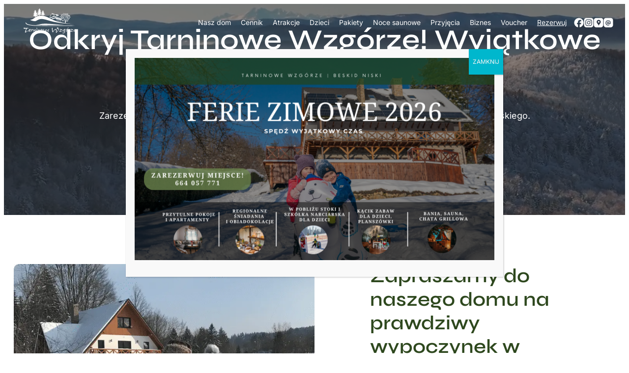

--- FILE ---
content_type: text/html; charset=UTF-8
request_url: https://tarninowewzgorze.pl/
body_size: 46968
content:
<!DOCTYPE html><html lang="pl-PL" prefix="og: https://ogp.me/ns#"><head> <script src="https://t.contentsquare.net/uxa/25dc275496c75.js"></script>  <script id="cookieyes" type="text/javascript" src="https://cdn-cookieyes.com/client_data/13ddd56491ccfb545d5a1c16/script.js"></script> <meta charset="UTF-8"><meta http-equiv="X-UA-Compatible" content="IE=edge" /><meta name="viewport" content="width=device-width, initial-scale=1.0"><title>Noclegi w górach w Beskidzie Niskim | Tarninowe Wzgórze</title><meta name="description" content="Tarninowe Wzgórze oferuje noclegi w górach w Beskidzie Niskim: górskie apartamenty z widokami oraz sauna, balia, basen, plaża nad rzeką i relaks wśród natury."/><meta name="robots" content="index, follow, max-snippet:-1, max-video-preview:-1, max-image-preview:large"/><link rel="canonical" href="https://tarninowewzgorze.pl/" /><meta property="og:locale" content="pl_PL" /><meta property="og:type" content="website" /><meta property="og:title" content="Noclegi w górach w Beskidzie Niskim | Tarninowe Wzgórze" /><meta property="og:description" content="Tarninowe Wzgórze oferuje noclegi w górach w Beskidzie Niskim: górskie apartamenty z widokami oraz sauna, balia, basen, plaża nad rzeką i relaks wśród natury." /><meta property="og:url" content="https://tarninowewzgorze.pl/" /><meta property="og:site_name" content="Tarninowe Wzgórze | Noclegi w górach i widok na Beskid Niski" /><meta property="og:updated_time" content="2025-11-24T09:49:49+01:00" /><meta property="og:image" content="https://tarninowewzgorze.pl/wp-content/uploads/2025/09/Tarninowe-Wzgorze-noclegi-w-gorach-Beskid-Niski.png" /><meta property="og:image:secure_url" content="https://tarninowewzgorze.pl/wp-content/uploads/2025/09/Tarninowe-Wzgorze-noclegi-w-gorach-Beskid-Niski.png" /><meta property="og:image:width" content="1200" /><meta property="og:image:height" content="630" /><meta property="og:image:alt" content="Logo domek w górach na wynajem Tarninowe Wzgórze" /><meta property="og:image:type" content="image/png" /><meta name="twitter:card" content="summary_large_image" /><meta name="twitter:title" content="Noclegi w górach w Beskidzie Niskim | Tarninowe Wzgórze" /><meta name="twitter:description" content="Tarninowe Wzgórze oferuje noclegi w górach w Beskidzie Niskim: górskie apartamenty z widokami oraz sauna, balia, basen, plaża nad rzeką i relaks wśród natury." /><meta name="twitter:image" content="https://tarninowewzgorze.pl/wp-content/uploads/2025/09/Tarninowe-Wzgorze-noclegi-w-gorach-Beskid-Niski.png" /><meta name="twitter:label1" content="Napisane przez" /><meta name="twitter:data1" content="agnieszkag" /><meta name="twitter:label2" content="Czas czytania" /><meta name="twitter:data2" content="1 minuta" /> <script type="application/ld+json" class="rank-math-schema">{"@context":"https://schema.org","@graph":[{"@type":"Organization","@id":"https://tarninowewzgorze.pl/#organization","name":"Tarninowe Wzg\u00f3rze","url":"https://tarninowewzgorze.pl","logo":{"@type":"ImageObject","@id":"https://tarninowewzgorze.pl/#logo","url":"https://tarninowewzgorze.pl/wp-content/uploads/2025/09/tarninowe-wzgorze-noclegi-w-gorach-logo-kolor-kwadrat-512x512-1.svg","contentUrl":"https://tarninowewzgorze.pl/wp-content/uploads/2025/09/tarninowe-wzgorze-noclegi-w-gorach-logo-kolor-kwadrat-512x512-1.svg","caption":"Tarninowe Wzg\u00f3rze | Noclegi w g\u00f3rach i widok na Beskid Niski","inLanguage":"pl-PL","width":"","height":""}},{"@type":"WebSite","@id":"https://tarninowewzgorze.pl/#website","url":"https://tarninowewzgorze.pl","name":"Tarninowe Wzg\u00f3rze | Noclegi w g\u00f3rach i widok na Beskid Niski","alternateName":"Tarninowe Wzg\u00f3rze | Noclegi w g\u00f3rach","publisher":{"@id":"https://tarninowewzgorze.pl/#organization"},"inLanguage":"pl-PL","potentialAction":{"@type":"SearchAction","target":"https://tarninowewzgorze.pl/?s={search_term_string}","query-input":"required name=search_term_string"}},{"@type":"ImageObject","@id":"https://tarninowewzgorze.pl/wp-content/uploads/2025/11/tarninowe-wzgorze-beskid-niski-zima-apartamenty-gospodarze-779x1024.png","url":"https://tarninowewzgorze.pl/wp-content/uploads/2025/11/tarninowe-wzgorze-beskid-niski-zima-apartamenty-gospodarze-779x1024.png","width":"200","height":"200","inLanguage":"pl-PL"},{"@type":"WebPage","@id":"https://tarninowewzgorze.pl/#webpage","url":"https://tarninowewzgorze.pl/","name":"Noclegi w g\u00f3rach w Beskidzie Niskim | Tarninowe Wzg\u00f3rze","datePublished":"2025-03-17T13:16:27+01:00","dateModified":"2025-11-24T09:49:49+01:00","about":{"@id":"https://tarninowewzgorze.pl/#organization"},"isPartOf":{"@id":"https://tarninowewzgorze.pl/#website"},"primaryImageOfPage":{"@id":"https://tarninowewzgorze.pl/wp-content/uploads/2025/11/tarninowe-wzgorze-beskid-niski-zima-apartamenty-gospodarze-779x1024.png"},"inLanguage":"pl-PL"}]}</script> <link rel="alternate" title="oEmbed (JSON)" type="application/json+oembed" href="https://tarninowewzgorze.pl/wp-json/oembed/1.0/embed?url=https%3A%2F%2Ftarninowewzgorze.pl%2F" /><link rel="alternate" title="oEmbed (XML)" type="text/xml+oembed" href="https://tarninowewzgorze.pl/wp-json/oembed/1.0/embed?url=https%3A%2F%2Ftarninowewzgorze.pl%2F&#038;format=xml" /><style id='wp-img-auto-sizes-contain-inline-css' type='text/css'>img:is([sizes=auto i],[sizes^="auto," i]){contain-intrinsic-size:3000px 1500px}
/*# sourceURL=wp-img-auto-sizes-contain-inline-css */</style><link rel='stylesheet' id='wp-block-library-css' href='https://tarninowewzgorze.pl/wp-includes/css/dist/block-library/style.min.css' type='text/css' media='all' /><style id='wp-block-button-inline-css' type='text/css'>.wp-block-button__link{align-content:center;box-sizing:border-box;cursor:pointer;display:inline-block;height:100%;text-align:center;word-break:break-word}.wp-block-button__link.aligncenter{text-align:center}.wp-block-button__link.alignright{text-align:right}:where(.wp-block-button__link){border-radius:9999px;box-shadow:none;padding:calc(.667em + 2px) calc(1.333em + 2px);text-decoration:none}.wp-block-button[style*=text-decoration] .wp-block-button__link{text-decoration:inherit}.wp-block-buttons>.wp-block-button.has-custom-width{max-width:none}.wp-block-buttons>.wp-block-button.has-custom-width .wp-block-button__link{width:100%}.wp-block-buttons>.wp-block-button.has-custom-font-size .wp-block-button__link{font-size:inherit}.wp-block-buttons>.wp-block-button.wp-block-button__width-25{width:calc(25% - var(--wp--style--block-gap, .5em)*.75)}.wp-block-buttons>.wp-block-button.wp-block-button__width-50{width:calc(50% - var(--wp--style--block-gap, .5em)*.5)}.wp-block-buttons>.wp-block-button.wp-block-button__width-75{width:calc(75% - var(--wp--style--block-gap, .5em)*.25)}.wp-block-buttons>.wp-block-button.wp-block-button__width-100{flex-basis:100%;width:100%}.wp-block-buttons.is-vertical>.wp-block-button.wp-block-button__width-25{width:25%}.wp-block-buttons.is-vertical>.wp-block-button.wp-block-button__width-50{width:50%}.wp-block-buttons.is-vertical>.wp-block-button.wp-block-button__width-75{width:75%}.wp-block-button.is-style-squared,.wp-block-button__link.wp-block-button.is-style-squared{border-radius:0}.wp-block-button.no-border-radius,.wp-block-button__link.no-border-radius{border-radius:0!important}:root :where(.wp-block-button .wp-block-button__link.is-style-outline),:root :where(.wp-block-button.is-style-outline>.wp-block-button__link){border:2px solid;padding:.667em 1.333em}:root :where(.wp-block-button .wp-block-button__link.is-style-outline:not(.has-text-color)),:root :where(.wp-block-button.is-style-outline>.wp-block-button__link:not(.has-text-color)){color:currentColor}:root :where(.wp-block-button .wp-block-button__link.is-style-outline:not(.has-background)),:root :where(.wp-block-button.is-style-outline>.wp-block-button__link:not(.has-background)){background-color:initial;background-image:none}
.wp-block-button[class*=is-style-arrow] .wp-block-button__link {
  background-color: transparent;
  border-color: transparent;
  border-width: 0;
  color: var(--wp--preset--color--accent-2);
  font-size: var(--wp--preset--font-size--small);
  font-weight: 400;
  padding-top: 0;
  padding-right: 0;
  padding-bottom: 0;
  padding-left: 0;
  display: flex;
  align-items: center;
  gap: 10px;
  transition: 0.2s ease-in-out all;
  text-decoration: none;
}
.wp-block-button[class*=is-style-arrow] .wp-block-button__link:hover {
  color: var(--wp--preset--color--contrast-2);
}
.wp-block-button[class*=is-style-arrow] .wp-block-button__link::after {
  content: '';
  display: inline-block;
  width: 10px;
  height: 8px;
  mask-image: url('[data-uri]');
  background-color: currentColor;
  position: relative;
  top: 1px;
}
  .wp-block-button[class*=is-style-fill-2] .wp-block-button__link {
    background-color: var(--wp--preset--color--accent-1);
    border-color: var(--wp--preset--color--accent-1);
    border-width: 1px;
    color: var(--wp--preset--color--base);
    padding-top: 14px;
    padding-right: 20px;
    padding-bottom: 14px;
    padding-left: 20px;
    display: flex;
    align-items: center;
    gap: 10px;
    transition: .2s ease-in-out all;
  }
  .wp-block-button[class*=is-style-fill-2] .wp-block-button__link:hover {
    background-color: var(--wp--preset--color--contrast-2);
    color: var(--wp--preset--color--accent-1);
    border-color: var(--wp--preset--color--contrast-2);
  }
  .wp-block-button[class*=is-style-fill-2] .wp-block-button__link::after {
    content: '';
    display: inline-block;
    width: 15px;
    height: 8px;
    mask-image: url([data-uri]);
    background-color: currentColor;
  }
.wp-block-button[class*=is-style-outline-2] .wp-block-button__link {
  background-color: transparent;
  border-color: var(--wp--preset--color--accent-1);
  border-width: 1px;
  color: var(--wp--preset--color--contrast-2);
  padding-top: 14px;
  padding-right: 20px;
  padding-bottom: 14px;
  padding-left: 20px;
  display: flex;
  align-items: center;
  gap: 10px;
  transition: .2s ease-in-out all;
}
.wp-block-button[class*=is-style-outline-2] .wp-block-button__link:hover {
  background-color: var(--wp--preset--color--accent-1);
  color: var(--wp--preset--color--base);
}
.wp-block-button[class*=is-style-outline-2] .wp-block-button__link::after {
  content: '';
  display: inline-block;
  width: 15px;
  height: 8px;
  mask-image: url([data-uri]);
  background-color: currentColor;
}
/*# sourceURL=wp-block-button-inline-css */</style><style id='wp-block-cover-inline-css' type='text/css'>.wp-block-cover,.wp-block-cover-image{align-items:center;background-position:50%;box-sizing:border-box;display:flex;justify-content:center;min-height:430px;overflow:hidden;overflow:clip;padding:1em;position:relative}.wp-block-cover .has-background-dim:not([class*=-background-color]),.wp-block-cover-image .has-background-dim:not([class*=-background-color]),.wp-block-cover-image.has-background-dim:not([class*=-background-color]),.wp-block-cover.has-background-dim:not([class*=-background-color]){background-color:#000}.wp-block-cover .has-background-dim.has-background-gradient,.wp-block-cover-image .has-background-dim.has-background-gradient{background-color:initial}.wp-block-cover-image.has-background-dim:before,.wp-block-cover.has-background-dim:before{background-color:inherit;content:""}.wp-block-cover .wp-block-cover__background,.wp-block-cover .wp-block-cover__gradient-background,.wp-block-cover-image .wp-block-cover__background,.wp-block-cover-image .wp-block-cover__gradient-background,.wp-block-cover-image.has-background-dim:not(.has-background-gradient):before,.wp-block-cover.has-background-dim:not(.has-background-gradient):before{bottom:0;left:0;opacity:.5;position:absolute;right:0;top:0}.wp-block-cover-image.has-background-dim.has-background-dim-10 .wp-block-cover__background,.wp-block-cover-image.has-background-dim.has-background-dim-10 .wp-block-cover__gradient-background,.wp-block-cover-image.has-background-dim.has-background-dim-10:not(.has-background-gradient):before,.wp-block-cover.has-background-dim.has-background-dim-10 .wp-block-cover__background,.wp-block-cover.has-background-dim.has-background-dim-10 .wp-block-cover__gradient-background,.wp-block-cover.has-background-dim.has-background-dim-10:not(.has-background-gradient):before{opacity:.1}.wp-block-cover-image.has-background-dim.has-background-dim-20 .wp-block-cover__background,.wp-block-cover-image.has-background-dim.has-background-dim-20 .wp-block-cover__gradient-background,.wp-block-cover-image.has-background-dim.has-background-dim-20:not(.has-background-gradient):before,.wp-block-cover.has-background-dim.has-background-dim-20 .wp-block-cover__background,.wp-block-cover.has-background-dim.has-background-dim-20 .wp-block-cover__gradient-background,.wp-block-cover.has-background-dim.has-background-dim-20:not(.has-background-gradient):before{opacity:.2}.wp-block-cover-image.has-background-dim.has-background-dim-30 .wp-block-cover__background,.wp-block-cover-image.has-background-dim.has-background-dim-30 .wp-block-cover__gradient-background,.wp-block-cover-image.has-background-dim.has-background-dim-30:not(.has-background-gradient):before,.wp-block-cover.has-background-dim.has-background-dim-30 .wp-block-cover__background,.wp-block-cover.has-background-dim.has-background-dim-30 .wp-block-cover__gradient-background,.wp-block-cover.has-background-dim.has-background-dim-30:not(.has-background-gradient):before{opacity:.3}.wp-block-cover-image.has-background-dim.has-background-dim-40 .wp-block-cover__background,.wp-block-cover-image.has-background-dim.has-background-dim-40 .wp-block-cover__gradient-background,.wp-block-cover-image.has-background-dim.has-background-dim-40:not(.has-background-gradient):before,.wp-block-cover.has-background-dim.has-background-dim-40 .wp-block-cover__background,.wp-block-cover.has-background-dim.has-background-dim-40 .wp-block-cover__gradient-background,.wp-block-cover.has-background-dim.has-background-dim-40:not(.has-background-gradient):before{opacity:.4}.wp-block-cover-image.has-background-dim.has-background-dim-50 .wp-block-cover__background,.wp-block-cover-image.has-background-dim.has-background-dim-50 .wp-block-cover__gradient-background,.wp-block-cover-image.has-background-dim.has-background-dim-50:not(.has-background-gradient):before,.wp-block-cover.has-background-dim.has-background-dim-50 .wp-block-cover__background,.wp-block-cover.has-background-dim.has-background-dim-50 .wp-block-cover__gradient-background,.wp-block-cover.has-background-dim.has-background-dim-50:not(.has-background-gradient):before{opacity:.5}.wp-block-cover-image.has-background-dim.has-background-dim-60 .wp-block-cover__background,.wp-block-cover-image.has-background-dim.has-background-dim-60 .wp-block-cover__gradient-background,.wp-block-cover-image.has-background-dim.has-background-dim-60:not(.has-background-gradient):before,.wp-block-cover.has-background-dim.has-background-dim-60 .wp-block-cover__background,.wp-block-cover.has-background-dim.has-background-dim-60 .wp-block-cover__gradient-background,.wp-block-cover.has-background-dim.has-background-dim-60:not(.has-background-gradient):before{opacity:.6}.wp-block-cover-image.has-background-dim.has-background-dim-70 .wp-block-cover__background,.wp-block-cover-image.has-background-dim.has-background-dim-70 .wp-block-cover__gradient-background,.wp-block-cover-image.has-background-dim.has-background-dim-70:not(.has-background-gradient):before,.wp-block-cover.has-background-dim.has-background-dim-70 .wp-block-cover__background,.wp-block-cover.has-background-dim.has-background-dim-70 .wp-block-cover__gradient-background,.wp-block-cover.has-background-dim.has-background-dim-70:not(.has-background-gradient):before{opacity:.7}.wp-block-cover-image.has-background-dim.has-background-dim-80 .wp-block-cover__background,.wp-block-cover-image.has-background-dim.has-background-dim-80 .wp-block-cover__gradient-background,.wp-block-cover-image.has-background-dim.has-background-dim-80:not(.has-background-gradient):before,.wp-block-cover.has-background-dim.has-background-dim-80 .wp-block-cover__background,.wp-block-cover.has-background-dim.has-background-dim-80 .wp-block-cover__gradient-background,.wp-block-cover.has-background-dim.has-background-dim-80:not(.has-background-gradient):before{opacity:.8}.wp-block-cover-image.has-background-dim.has-background-dim-90 .wp-block-cover__background,.wp-block-cover-image.has-background-dim.has-background-dim-90 .wp-block-cover__gradient-background,.wp-block-cover-image.has-background-dim.has-background-dim-90:not(.has-background-gradient):before,.wp-block-cover.has-background-dim.has-background-dim-90 .wp-block-cover__background,.wp-block-cover.has-background-dim.has-background-dim-90 .wp-block-cover__gradient-background,.wp-block-cover.has-background-dim.has-background-dim-90:not(.has-background-gradient):before{opacity:.9}.wp-block-cover-image.has-background-dim.has-background-dim-100 .wp-block-cover__background,.wp-block-cover-image.has-background-dim.has-background-dim-100 .wp-block-cover__gradient-background,.wp-block-cover-image.has-background-dim.has-background-dim-100:not(.has-background-gradient):before,.wp-block-cover.has-background-dim.has-background-dim-100 .wp-block-cover__background,.wp-block-cover.has-background-dim.has-background-dim-100 .wp-block-cover__gradient-background,.wp-block-cover.has-background-dim.has-background-dim-100:not(.has-background-gradient):before{opacity:1}.wp-block-cover .wp-block-cover__background.has-background-dim.has-background-dim-0,.wp-block-cover .wp-block-cover__gradient-background.has-background-dim.has-background-dim-0,.wp-block-cover-image .wp-block-cover__background.has-background-dim.has-background-dim-0,.wp-block-cover-image .wp-block-cover__gradient-background.has-background-dim.has-background-dim-0{opacity:0}.wp-block-cover .wp-block-cover__background.has-background-dim.has-background-dim-10,.wp-block-cover .wp-block-cover__gradient-background.has-background-dim.has-background-dim-10,.wp-block-cover-image .wp-block-cover__background.has-background-dim.has-background-dim-10,.wp-block-cover-image .wp-block-cover__gradient-background.has-background-dim.has-background-dim-10{opacity:.1}.wp-block-cover .wp-block-cover__background.has-background-dim.has-background-dim-20,.wp-block-cover .wp-block-cover__gradient-background.has-background-dim.has-background-dim-20,.wp-block-cover-image .wp-block-cover__background.has-background-dim.has-background-dim-20,.wp-block-cover-image .wp-block-cover__gradient-background.has-background-dim.has-background-dim-20{opacity:.2}.wp-block-cover .wp-block-cover__background.has-background-dim.has-background-dim-30,.wp-block-cover .wp-block-cover__gradient-background.has-background-dim.has-background-dim-30,.wp-block-cover-image .wp-block-cover__background.has-background-dim.has-background-dim-30,.wp-block-cover-image .wp-block-cover__gradient-background.has-background-dim.has-background-dim-30{opacity:.3}.wp-block-cover .wp-block-cover__background.has-background-dim.has-background-dim-40,.wp-block-cover .wp-block-cover__gradient-background.has-background-dim.has-background-dim-40,.wp-block-cover-image .wp-block-cover__background.has-background-dim.has-background-dim-40,.wp-block-cover-image .wp-block-cover__gradient-background.has-background-dim.has-background-dim-40{opacity:.4}.wp-block-cover .wp-block-cover__background.has-background-dim.has-background-dim-50,.wp-block-cover .wp-block-cover__gradient-background.has-background-dim.has-background-dim-50,.wp-block-cover-image .wp-block-cover__background.has-background-dim.has-background-dim-50,.wp-block-cover-image .wp-block-cover__gradient-background.has-background-dim.has-background-dim-50{opacity:.5}.wp-block-cover .wp-block-cover__background.has-background-dim.has-background-dim-60,.wp-block-cover .wp-block-cover__gradient-background.has-background-dim.has-background-dim-60,.wp-block-cover-image .wp-block-cover__background.has-background-dim.has-background-dim-60,.wp-block-cover-image .wp-block-cover__gradient-background.has-background-dim.has-background-dim-60{opacity:.6}.wp-block-cover .wp-block-cover__background.has-background-dim.has-background-dim-70,.wp-block-cover .wp-block-cover__gradient-background.has-background-dim.has-background-dim-70,.wp-block-cover-image .wp-block-cover__background.has-background-dim.has-background-dim-70,.wp-block-cover-image .wp-block-cover__gradient-background.has-background-dim.has-background-dim-70{opacity:.7}.wp-block-cover .wp-block-cover__background.has-background-dim.has-background-dim-80,.wp-block-cover .wp-block-cover__gradient-background.has-background-dim.has-background-dim-80,.wp-block-cover-image .wp-block-cover__background.has-background-dim.has-background-dim-80,.wp-block-cover-image .wp-block-cover__gradient-background.has-background-dim.has-background-dim-80{opacity:.8}.wp-block-cover .wp-block-cover__background.has-background-dim.has-background-dim-90,.wp-block-cover .wp-block-cover__gradient-background.has-background-dim.has-background-dim-90,.wp-block-cover-image .wp-block-cover__background.has-background-dim.has-background-dim-90,.wp-block-cover-image .wp-block-cover__gradient-background.has-background-dim.has-background-dim-90{opacity:.9}.wp-block-cover .wp-block-cover__background.has-background-dim.has-background-dim-100,.wp-block-cover .wp-block-cover__gradient-background.has-background-dim.has-background-dim-100,.wp-block-cover-image .wp-block-cover__background.has-background-dim.has-background-dim-100,.wp-block-cover-image .wp-block-cover__gradient-background.has-background-dim.has-background-dim-100{opacity:1}.wp-block-cover-image.alignleft,.wp-block-cover-image.alignright,.wp-block-cover.alignleft,.wp-block-cover.alignright{max-width:420px;width:100%}.wp-block-cover-image.aligncenter,.wp-block-cover-image.alignleft,.wp-block-cover-image.alignright,.wp-block-cover.aligncenter,.wp-block-cover.alignleft,.wp-block-cover.alignright{display:flex}.wp-block-cover .wp-block-cover__inner-container,.wp-block-cover-image .wp-block-cover__inner-container{color:inherit;position:relative;width:100%}.wp-block-cover-image.is-position-top-left,.wp-block-cover.is-position-top-left{align-items:flex-start;justify-content:flex-start}.wp-block-cover-image.is-position-top-center,.wp-block-cover.is-position-top-center{align-items:flex-start;justify-content:center}.wp-block-cover-image.is-position-top-right,.wp-block-cover.is-position-top-right{align-items:flex-start;justify-content:flex-end}.wp-block-cover-image.is-position-center-left,.wp-block-cover.is-position-center-left{align-items:center;justify-content:flex-start}.wp-block-cover-image.is-position-center-center,.wp-block-cover.is-position-center-center{align-items:center;justify-content:center}.wp-block-cover-image.is-position-center-right,.wp-block-cover.is-position-center-right{align-items:center;justify-content:flex-end}.wp-block-cover-image.is-position-bottom-left,.wp-block-cover.is-position-bottom-left{align-items:flex-end;justify-content:flex-start}.wp-block-cover-image.is-position-bottom-center,.wp-block-cover.is-position-bottom-center{align-items:flex-end;justify-content:center}.wp-block-cover-image.is-position-bottom-right,.wp-block-cover.is-position-bottom-right{align-items:flex-end;justify-content:flex-end}.wp-block-cover-image.has-custom-content-position.has-custom-content-position .wp-block-cover__inner-container,.wp-block-cover.has-custom-content-position.has-custom-content-position .wp-block-cover__inner-container{margin:0}.wp-block-cover-image.has-custom-content-position.has-custom-content-position.is-position-bottom-left .wp-block-cover__inner-container,.wp-block-cover-image.has-custom-content-position.has-custom-content-position.is-position-bottom-right .wp-block-cover__inner-container,.wp-block-cover-image.has-custom-content-position.has-custom-content-position.is-position-center-left .wp-block-cover__inner-container,.wp-block-cover-image.has-custom-content-position.has-custom-content-position.is-position-center-right .wp-block-cover__inner-container,.wp-block-cover-image.has-custom-content-position.has-custom-content-position.is-position-top-left .wp-block-cover__inner-container,.wp-block-cover-image.has-custom-content-position.has-custom-content-position.is-position-top-right .wp-block-cover__inner-container,.wp-block-cover.has-custom-content-position.has-custom-content-position.is-position-bottom-left .wp-block-cover__inner-container,.wp-block-cover.has-custom-content-position.has-custom-content-position.is-position-bottom-right .wp-block-cover__inner-container,.wp-block-cover.has-custom-content-position.has-custom-content-position.is-position-center-left .wp-block-cover__inner-container,.wp-block-cover.has-custom-content-position.has-custom-content-position.is-position-center-right .wp-block-cover__inner-container,.wp-block-cover.has-custom-content-position.has-custom-content-position.is-position-top-left .wp-block-cover__inner-container,.wp-block-cover.has-custom-content-position.has-custom-content-position.is-position-top-right .wp-block-cover__inner-container{margin:0;width:auto}.wp-block-cover .wp-block-cover__image-background,.wp-block-cover video.wp-block-cover__video-background,.wp-block-cover-image .wp-block-cover__image-background,.wp-block-cover-image video.wp-block-cover__video-background{border:none;bottom:0;box-shadow:none;height:100%;left:0;margin:0;max-height:none;max-width:none;object-fit:cover;outline:none;padding:0;position:absolute;right:0;top:0;width:100%}.wp-block-cover-image.has-parallax,.wp-block-cover.has-parallax,.wp-block-cover__image-background.has-parallax,video.wp-block-cover__video-background.has-parallax{background-attachment:fixed;background-repeat:no-repeat;background-size:cover}@supports (-webkit-touch-callout:inherit){.wp-block-cover-image.has-parallax,.wp-block-cover.has-parallax,.wp-block-cover__image-background.has-parallax,video.wp-block-cover__video-background.has-parallax{background-attachment:scroll}}@media (prefers-reduced-motion:reduce){.wp-block-cover-image.has-parallax,.wp-block-cover.has-parallax,.wp-block-cover__image-background.has-parallax,video.wp-block-cover__video-background.has-parallax{background-attachment:scroll}}.wp-block-cover-image.is-repeated,.wp-block-cover.is-repeated,.wp-block-cover__image-background.is-repeated,video.wp-block-cover__video-background.is-repeated{background-repeat:repeat;background-size:auto}.wp-block-cover-image-text,.wp-block-cover-image-text a,.wp-block-cover-image-text a:active,.wp-block-cover-image-text a:focus,.wp-block-cover-image-text a:hover,.wp-block-cover-text,.wp-block-cover-text a,.wp-block-cover-text a:active,.wp-block-cover-text a:focus,.wp-block-cover-text a:hover,section.wp-block-cover-image h2,section.wp-block-cover-image h2 a,section.wp-block-cover-image h2 a:active,section.wp-block-cover-image h2 a:focus,section.wp-block-cover-image h2 a:hover{color:#fff}.wp-block-cover-image .wp-block-cover.has-left-content{justify-content:flex-start}.wp-block-cover-image .wp-block-cover.has-right-content{justify-content:flex-end}.wp-block-cover-image.has-left-content .wp-block-cover-image-text,.wp-block-cover.has-left-content .wp-block-cover-text,section.wp-block-cover-image.has-left-content>h2{margin-left:0;text-align:left}.wp-block-cover-image.has-right-content .wp-block-cover-image-text,.wp-block-cover.has-right-content .wp-block-cover-text,section.wp-block-cover-image.has-right-content>h2{margin-right:0;text-align:right}.wp-block-cover .wp-block-cover-text,.wp-block-cover-image .wp-block-cover-image-text,section.wp-block-cover-image>h2{font-size:2em;line-height:1.25;margin-bottom:0;max-width:840px;padding:.44em;text-align:center;z-index:1}:where(.wp-block-cover-image:not(.has-text-color)),:where(.wp-block-cover:not(.has-text-color)){color:#fff}:where(.wp-block-cover-image.is-light:not(.has-text-color)),:where(.wp-block-cover.is-light:not(.has-text-color)){color:#000}:root :where(.wp-block-cover h1:not(.has-text-color)),:root :where(.wp-block-cover h2:not(.has-text-color)),:root :where(.wp-block-cover h3:not(.has-text-color)),:root :where(.wp-block-cover h4:not(.has-text-color)),:root :where(.wp-block-cover h5:not(.has-text-color)),:root :where(.wp-block-cover h6:not(.has-text-color)),:root :where(.wp-block-cover p:not(.has-text-color)){color:inherit}body:not(.editor-styles-wrapper) .wp-block-cover:not(.wp-block-cover:has(.wp-block-cover__background+.wp-block-cover__inner-container)) .wp-block-cover__image-background,body:not(.editor-styles-wrapper) .wp-block-cover:not(.wp-block-cover:has(.wp-block-cover__background+.wp-block-cover__inner-container)) .wp-block-cover__video-background{z-index:0}body:not(.editor-styles-wrapper) .wp-block-cover:not(.wp-block-cover:has(.wp-block-cover__background+.wp-block-cover__inner-container)) .wp-block-cover__background,body:not(.editor-styles-wrapper) .wp-block-cover:not(.wp-block-cover:has(.wp-block-cover__background+.wp-block-cover__inner-container)) .wp-block-cover__gradient-background,body:not(.editor-styles-wrapper) .wp-block-cover:not(.wp-block-cover:has(.wp-block-cover__background+.wp-block-cover__inner-container)) .wp-block-cover__inner-container,body:not(.editor-styles-wrapper) .wp-block-cover:not(.wp-block-cover:has(.wp-block-cover__background+.wp-block-cover__inner-container)).has-background-dim:not(.has-background-gradient):before{z-index:1}.has-modal-open body:not(.editor-styles-wrapper) .wp-block-cover:not(.wp-block-cover:has(.wp-block-cover__background+.wp-block-cover__inner-container)) .wp-block-cover__inner-container{z-index:auto}
/*# sourceURL=https://tarninowewzgorze.pl/wp-includes/blocks/cover/style.min.css */</style><style id='wp-block-heading-inline-css' type='text/css'>h1:where(.wp-block-heading).has-background,h2:where(.wp-block-heading).has-background,h3:where(.wp-block-heading).has-background,h4:where(.wp-block-heading).has-background,h5:where(.wp-block-heading).has-background,h6:where(.wp-block-heading).has-background{padding:1.25em 2.375em}h1.has-text-align-left[style*=writing-mode]:where([style*=vertical-lr]),h1.has-text-align-right[style*=writing-mode]:where([style*=vertical-rl]),h2.has-text-align-left[style*=writing-mode]:where([style*=vertical-lr]),h2.has-text-align-right[style*=writing-mode]:where([style*=vertical-rl]),h3.has-text-align-left[style*=writing-mode]:where([style*=vertical-lr]),h3.has-text-align-right[style*=writing-mode]:where([style*=vertical-rl]),h4.has-text-align-left[style*=writing-mode]:where([style*=vertical-lr]),h4.has-text-align-right[style*=writing-mode]:where([style*=vertical-rl]),h5.has-text-align-left[style*=writing-mode]:where([style*=vertical-lr]),h5.has-text-align-right[style*=writing-mode]:where([style*=vertical-rl]),h6.has-text-align-left[style*=writing-mode]:where([style*=vertical-lr]),h6.has-text-align-right[style*=writing-mode]:where([style*=vertical-rl]){rotate:180deg}
/*# sourceURL=https://tarninowewzgorze.pl/wp-includes/blocks/heading/style.min.css */</style><style id='wp-block-media-text-inline-css' type='text/css'>.wp-block-media-text{box-sizing:border-box;
  /*!rtl:begin:ignore*/direction:ltr;
  /*!rtl:end:ignore*/display:grid;grid-template-columns:50% 1fr;grid-template-rows:auto}.wp-block-media-text.has-media-on-the-right{grid-template-columns:1fr 50%}.wp-block-media-text.is-vertically-aligned-top>.wp-block-media-text__content,.wp-block-media-text.is-vertically-aligned-top>.wp-block-media-text__media{align-self:start}.wp-block-media-text.is-vertically-aligned-center>.wp-block-media-text__content,.wp-block-media-text.is-vertically-aligned-center>.wp-block-media-text__media,.wp-block-media-text>.wp-block-media-text__content,.wp-block-media-text>.wp-block-media-text__media{align-self:center}.wp-block-media-text.is-vertically-aligned-bottom>.wp-block-media-text__content,.wp-block-media-text.is-vertically-aligned-bottom>.wp-block-media-text__media{align-self:end}.wp-block-media-text>.wp-block-media-text__media{
  /*!rtl:begin:ignore*/grid-column:1;grid-row:1;
  /*!rtl:end:ignore*/margin:0}.wp-block-media-text>.wp-block-media-text__content{direction:ltr;
  /*!rtl:begin:ignore*/grid-column:2;grid-row:1;
  /*!rtl:end:ignore*/padding:0 8%;word-break:break-word}.wp-block-media-text.has-media-on-the-right>.wp-block-media-text__media{
  /*!rtl:begin:ignore*/grid-column:2;grid-row:1
  /*!rtl:end:ignore*/}.wp-block-media-text.has-media-on-the-right>.wp-block-media-text__content{
  /*!rtl:begin:ignore*/grid-column:1;grid-row:1
  /*!rtl:end:ignore*/}.wp-block-media-text__media a{display:block}.wp-block-media-text__media img,.wp-block-media-text__media video{height:auto;max-width:unset;vertical-align:middle;width:100%}.wp-block-media-text.is-image-fill>.wp-block-media-text__media{background-size:cover;height:100%;min-height:250px}.wp-block-media-text.is-image-fill>.wp-block-media-text__media>a{display:block;height:100%}.wp-block-media-text.is-image-fill>.wp-block-media-text__media img{height:1px;margin:-1px;overflow:hidden;padding:0;position:absolute;width:1px;clip:rect(0,0,0,0);border:0}.wp-block-media-text.is-image-fill-element>.wp-block-media-text__media{height:100%;min-height:250px}.wp-block-media-text.is-image-fill-element>.wp-block-media-text__media>a{display:block;height:100%}.wp-block-media-text.is-image-fill-element>.wp-block-media-text__media img{height:100%;object-fit:cover;width:100%}@media (max-width:600px){.wp-block-media-text.is-stacked-on-mobile{grid-template-columns:100%!important}.wp-block-media-text.is-stacked-on-mobile>.wp-block-media-text__media{grid-column:1;grid-row:1}.wp-block-media-text.is-stacked-on-mobile>.wp-block-media-text__content{grid-column:1;grid-row:2}}
/*# sourceURL=https://tarninowewzgorze.pl/wp-includes/blocks/media-text/style.min.css */</style><style id='wp-block-buttons-inline-css' type='text/css'>.wp-block-buttons{box-sizing:border-box}.wp-block-buttons.is-vertical{flex-direction:column}.wp-block-buttons.is-vertical>.wp-block-button:last-child{margin-bottom:0}.wp-block-buttons>.wp-block-button{display:inline-block;margin:0}.wp-block-buttons.is-content-justification-left{justify-content:flex-start}.wp-block-buttons.is-content-justification-left.is-vertical{align-items:flex-start}.wp-block-buttons.is-content-justification-center{justify-content:center}.wp-block-buttons.is-content-justification-center.is-vertical{align-items:center}.wp-block-buttons.is-content-justification-right{justify-content:flex-end}.wp-block-buttons.is-content-justification-right.is-vertical{align-items:flex-end}.wp-block-buttons.is-content-justification-space-between{justify-content:space-between}.wp-block-buttons.aligncenter{text-align:center}.wp-block-buttons:not(.is-content-justification-space-between,.is-content-justification-right,.is-content-justification-left,.is-content-justification-center) .wp-block-button.aligncenter{margin-left:auto;margin-right:auto;width:100%}.wp-block-buttons[style*=text-decoration] .wp-block-button,.wp-block-buttons[style*=text-decoration] .wp-block-button__link{text-decoration:inherit}.wp-block-buttons.has-custom-font-size .wp-block-button__link{font-size:inherit}.wp-block-buttons .wp-block-button__link{width:100%}.wp-block-button.aligncenter{text-align:center}
/*# sourceURL=https://tarninowewzgorze.pl/wp-includes/blocks/buttons/style.min.css */</style><style id='wp-block-columns-inline-css' type='text/css'>.wp-block-columns{box-sizing:border-box;display:flex;flex-wrap:wrap!important}@media (min-width:782px){.wp-block-columns{flex-wrap:nowrap!important}}.wp-block-columns{align-items:normal!important}.wp-block-columns.are-vertically-aligned-top{align-items:flex-start}.wp-block-columns.are-vertically-aligned-center{align-items:center}.wp-block-columns.are-vertically-aligned-bottom{align-items:flex-end}@media (max-width:781px){.wp-block-columns:not(.is-not-stacked-on-mobile)>.wp-block-column{flex-basis:100%!important}}@media (min-width:782px){.wp-block-columns:not(.is-not-stacked-on-mobile)>.wp-block-column{flex-basis:0;flex-grow:1}.wp-block-columns:not(.is-not-stacked-on-mobile)>.wp-block-column[style*=flex-basis]{flex-grow:0}}.wp-block-columns.is-not-stacked-on-mobile{flex-wrap:nowrap!important}.wp-block-columns.is-not-stacked-on-mobile>.wp-block-column{flex-basis:0;flex-grow:1}.wp-block-columns.is-not-stacked-on-mobile>.wp-block-column[style*=flex-basis]{flex-grow:0}:where(.wp-block-columns){margin-bottom:1.75em}:where(.wp-block-columns.has-background){padding:1.25em 2.375em}.wp-block-column{flex-grow:1;min-width:0;overflow-wrap:break-word;word-break:break-word}.wp-block-column.is-vertically-aligned-top{align-self:flex-start}.wp-block-column.is-vertically-aligned-center{align-self:center}.wp-block-column.is-vertically-aligned-bottom{align-self:flex-end}.wp-block-column.is-vertically-aligned-stretch{align-self:stretch}.wp-block-column.is-vertically-aligned-bottom,.wp-block-column.is-vertically-aligned-center,.wp-block-column.is-vertically-aligned-top{width:100%}
/*# sourceURL=https://tarninowewzgorze.pl/wp-includes/blocks/columns/style.min.css */</style><style id='wp-block-group-inline-css' type='text/css'>.wp-block-group{box-sizing:border-box}:where(.wp-block-group.wp-block-group-is-layout-constrained){position:relative}
/*# sourceURL=https://tarninowewzgorze.pl/wp-includes/blocks/group/style.min.css */</style><style id='acf-form-style-inline-css' type='text/css'>.acf-form-block {
  border: 1px solid var(--wp--preset--color--accent-1);
  padding: 25px 20px 0;
  border-radius: 10px;
}
@media (min-width: 992px) {
  .acf-form-block {
    padding: 50px 30px 5px;
  }
}
/*# sourceURL=https://tarninowewzgorze.pl/wp-content/themes/tarninowewzgorze/blocks/form/form.css */</style><style id='acf-form-all-style-inline-css' type='text/css'>.acf-form-all {
  display: grid;
  grid-template-columns: 1fr;
  grid-template-rows: auto;
  gap: 50px;
  grid-template-areas:
  "heading"
  "form"
  "text";
}
.acf-form-all > .acf-form-text-heading {
  grid-area: heading;
}
.acf-form-all > .acf-form-text,
.acf-form-all > .wp-block-acf-form-text {
  grid-area: text;
}
.acf-form-all > .acf-form-block,
.acf-form-all > .wp-block-acf-form {
  grid-area: form;
}
@media (max-width: 991px) {
  .acf-form-all > .acf-form-text-heading {
    padding: 0;
  }
}
@media (min-width: 992px) {
  .acf-form-all {
    display: grid;
    grid-template-columns: 1fr 1fr;
    grid-template-rows: auto;
    gap: 0 50px;
    grid-template-areas:
    "heading form"
    "text form"
    "text form";
  }
}
@media (min-width: 1200px) {
  .acf-form-all {
    grid-template-columns: 1fr 41.6666%;
    gap: 0 56px;
  }
}

/*# sourceURL=https://tarninowewzgorze.pl/wp-content/themes/tarninowewzgorze/blocks/form-all/form-all.css */</style><style id='acf-form-heading-style-inline-css' type='text/css'>.acf-form-heading {
  display: flex;
  align-items: center;
  gap: 20px;
  margin-bottom: 30px;
}
.acf-form-heading-image {
  width: 69px;
  height: 69px;
  border-radius: 50%;
  display: inline-block;
  object-fit: cover;
  object-position: center;
  margin: 0;
}
.acf-form-heading-text {
  padding: 0 !important;
  margin: 0 !important;
}
@media (min-width: 992px) {
  .acf-form-heading {
    margin-bottom: 50px;
  }
}

/*# sourceURL=https://tarninowewzgorze.pl/wp-content/themes/tarninowewzgorze/blocks/form-heading/form-heading.css */</style><style id='acf-form-text-style-inline-css' type='text/css'>.acf-form-text {
  margin-bottom: 50px;
}
@media (min-width: 992px) {
  .acf-form-text {
    margin-bottom: 0;
  }
}


/*# sourceURL=https://tarninowewzgorze.pl/wp-content/themes/tarninowewzgorze/blocks/form-text/form-text.css */</style><style id='acf-recent-posts-style-inline-css' type='text/css'>.posts-list {
  display: grid;
  grid-template-columns: 1fr;
  grid-template-rows: auto;
  gap: 30px 17px;
}
@media (min-width: 576px) {
  .posts-list {
    gap: 50px 17px;
  }
  .posts-list.columns-more-than-3 {
    grid-template-columns: repeat(calc(var(--max-cols) - 3), 1fr);
  }
}
@media (min-width: 768px) {
  .posts-list {
    grid-template-columns: repeat(calc(var(--max-cols) - 1), 1fr);
  }
  .posts-list.columns-more-than-3 {
    grid-template-columns: repeat(calc(var(--max-cols) - 2), 1fr);
  }
}
@media (min-width: 992px) {
  .posts-list {
    grid-template-columns: repeat(var(--max-cols), 1fr);
  }
  .posts-list.columns-more-than-3  {
    grid-template-columns: repeat(calc(var(--max-cols) - 1), 1fr);
  }
}
@media (min-width: 1200px) {
  .posts-list.columns-more-than-3  {
    grid-template-columns: repeat(var(--max-cols), 1fr);
  }
}

/*# sourceURL=https://tarninowewzgorze.pl/wp-content/themes/tarninowewzgorze/blocks/recent-posts/recent-posts.css */</style><style id='acf-slide-style-inline-css' type='text/css'>.floating-splide .splide__slide {
  display: flex;
  justify-content: center;
  align-items: center;
}
.floating-splide .wp-block-acf-slide {
  display: flex;
  justify-content: center;
  align-items: center;
}
.floating-splide .splide__slide figure {
  margin: 0;
}
.floating-splide .splide__slide img {
  height: 200px;
  width: auto;
}
@media (min-width: 768px) {
  .floating-splide .splide__slide img {
    height: 333px;
  }
}
/*# sourceURL=https://tarninowewzgorze.pl/wp-content/themes/tarninowewzgorze/blocks/slide/slide.css */</style><style id='global-styles-inline-css' type='text/css'>:root{--wp--preset--aspect-ratio--square: 1;--wp--preset--aspect-ratio--4-3: 4/3;--wp--preset--aspect-ratio--3-4: 3/4;--wp--preset--aspect-ratio--3-2: 3/2;--wp--preset--aspect-ratio--2-3: 2/3;--wp--preset--aspect-ratio--16-9: 16/9;--wp--preset--aspect-ratio--9-16: 9/16;--wp--preset--color--black: #000000;--wp--preset--color--cyan-bluish-gray: #abb8c3;--wp--preset--color--white: #ffffff;--wp--preset--color--pale-pink: #f78da7;--wp--preset--color--vivid-red: #cf2e2e;--wp--preset--color--luminous-vivid-orange: #ff6900;--wp--preset--color--luminous-vivid-amber: #fcb900;--wp--preset--color--light-green-cyan: #7bdcb5;--wp--preset--color--vivid-green-cyan: #00d084;--wp--preset--color--pale-cyan-blue: #8ed1fc;--wp--preset--color--vivid-cyan-blue: #0693e3;--wp--preset--color--vivid-purple: #9b51e0;--wp--preset--color--base: #FFFFFF;--wp--preset--color--base-2: #DFE4EA;--wp--preset--color--contrast: #231F20;--wp--preset--color--contrast-2: #2E481E;--wp--preset--color--contrast-3: #000000;--wp--preset--color--accent-1: #8CAF3E;--wp--preset--color--accent-2: #0A75F0;--wp--preset--gradient--vivid-cyan-blue-to-vivid-purple: linear-gradient(135deg,rgb(6,147,227) 0%,rgb(155,81,224) 100%);--wp--preset--gradient--light-green-cyan-to-vivid-green-cyan: linear-gradient(135deg,rgb(122,220,180) 0%,rgb(0,208,130) 100%);--wp--preset--gradient--luminous-vivid-amber-to-luminous-vivid-orange: linear-gradient(135deg,rgb(252,185,0) 0%,rgb(255,105,0) 100%);--wp--preset--gradient--luminous-vivid-orange-to-vivid-red: linear-gradient(135deg,rgb(255,105,0) 0%,rgb(207,46,46) 100%);--wp--preset--gradient--very-light-gray-to-cyan-bluish-gray: linear-gradient(135deg,rgb(238,238,238) 0%,rgb(169,184,195) 100%);--wp--preset--gradient--cool-to-warm-spectrum: linear-gradient(135deg,rgb(74,234,220) 0%,rgb(151,120,209) 20%,rgb(207,42,186) 40%,rgb(238,44,130) 60%,rgb(251,105,98) 80%,rgb(254,248,76) 100%);--wp--preset--gradient--blush-light-purple: linear-gradient(135deg,rgb(255,206,236) 0%,rgb(152,150,240) 100%);--wp--preset--gradient--blush-bordeaux: linear-gradient(135deg,rgb(254,205,165) 0%,rgb(254,45,45) 50%,rgb(107,0,62) 100%);--wp--preset--gradient--luminous-dusk: linear-gradient(135deg,rgb(255,203,112) 0%,rgb(199,81,192) 50%,rgb(65,88,208) 100%);--wp--preset--gradient--pale-ocean: linear-gradient(135deg,rgb(255,245,203) 0%,rgb(182,227,212) 50%,rgb(51,167,181) 100%);--wp--preset--gradient--electric-grass: linear-gradient(135deg,rgb(202,248,128) 0%,rgb(113,206,126) 100%);--wp--preset--gradient--midnight: linear-gradient(135deg,rgb(2,3,129) 0%,rgb(40,116,252) 100%);--wp--preset--font-size--small: 14px;--wp--preset--font-size--medium: clamp(16px, 1rem + ((1vw - 3.2px) * 0.217), 18px);--wp--preset--font-size--large: clamp(18px, 1.125rem + ((1vw - 3.2px) * 0.652), 24px);--wp--preset--font-size--x-large: clamp(24px, 1.5rem + ((1vw - 3.2px) * 1.739), 40px);--wp--preset--font-size--xx-small: 10px;--wp--preset--font-size--x-small: 12px;--wp--preset--font-size--xx-large: clamp(28px, 1.75rem + ((1vw - 3.2px) * 3.261), 58px);--wp--preset--font-family--body: Inter, sans-serif;--wp--preset--font-family--heading: Syne, sans-serif;--wp--preset--font-family--system-sans-serif: -apple-system, BlinkMacSystemFont, avenir next, avenir, segoe ui, helvetica neue, helvetica, Cantarell, Ubuntu, roboto, noto, arial, sans-serif;--wp--preset--font-family--system-serif: Iowan Old Style, Apple Garamond, Baskerville, Times New Roman, Droid Serif, Times, Source Serif Pro, serif, Apple Color Emoji, Segoe UI Emoji, Segoe UI Symbol;--wp--preset--spacing--20: 10px;--wp--preset--spacing--30: 20px;--wp--preset--spacing--40: 30px;--wp--preset--spacing--50: clamp(25px, 5vw, 50px);--wp--preset--spacing--60: clamp(30px, 7vw, 70px);--wp--preset--spacing--70: clamp(50px, 7vw, 90px);--wp--preset--spacing--80: clamp(70px, 10vw, 140px);--wp--preset--shadow--natural: 6px 6px 9px rgba(0, 0, 0, 0.2);--wp--preset--shadow--deep: 12px 12px 50px rgba(0, 0, 0, 0.4);--wp--preset--shadow--sharp: 6px 6px 0px rgba(0, 0, 0, 0.2);--wp--preset--shadow--outlined: 6px 6px 0px -3px rgb(255, 255, 255), 6px 6px rgb(0, 0, 0);--wp--preset--shadow--crisp: 6px 6px 0px rgb(0, 0, 0);}:root { --wp--style--global--content-size: 1200px;--wp--style--global--wide-size: 1240px; }:where(body) { margin: 0; }.wp-site-blocks { padding-top: var(--wp--style--root--padding-top); padding-bottom: var(--wp--style--root--padding-bottom); }.has-global-padding { padding-right: var(--wp--style--root--padding-right); padding-left: var(--wp--style--root--padding-left); }.has-global-padding > .alignfull { margin-right: calc(var(--wp--style--root--padding-right) * -1); margin-left: calc(var(--wp--style--root--padding-left) * -1); }.has-global-padding :where(:not(.alignfull.is-layout-flow) > .has-global-padding:not(.wp-block-block, .alignfull)) { padding-right: 0; padding-left: 0; }.has-global-padding :where(:not(.alignfull.is-layout-flow) > .has-global-padding:not(.wp-block-block, .alignfull)) > .alignfull { margin-left: 0; margin-right: 0; }.wp-site-blocks > .alignleft { float: left; margin-right: 2em; }.wp-site-blocks > .alignright { float: right; margin-left: 2em; }.wp-site-blocks > .aligncenter { justify-content: center; margin-left: auto; margin-right: auto; }:where(.wp-site-blocks) > * { margin-block-start: 0; margin-block-end: 0; }:where(.wp-site-blocks) > :first-child { margin-block-start: 0; }:where(.wp-site-blocks) > :last-child { margin-block-end: 0; }:root { --wp--style--block-gap: 0; }:root :where(.is-layout-flow) > :first-child{margin-block-start: 0;}:root :where(.is-layout-flow) > :last-child{margin-block-end: 0;}:root :where(.is-layout-flow) > *{margin-block-start: 0;margin-block-end: 0;}:root :where(.is-layout-constrained) > :first-child{margin-block-start: 0;}:root :where(.is-layout-constrained) > :last-child{margin-block-end: 0;}:root :where(.is-layout-constrained) > *{margin-block-start: 0;margin-block-end: 0;}:root :where(.is-layout-flex){gap: 0;}:root :where(.is-layout-grid){gap: 0;}.is-layout-flow > .alignleft{float: left;margin-inline-start: 0;margin-inline-end: 2em;}.is-layout-flow > .alignright{float: right;margin-inline-start: 2em;margin-inline-end: 0;}.is-layout-flow > .aligncenter{margin-left: auto !important;margin-right: auto !important;}.is-layout-constrained > .alignleft{float: left;margin-inline-start: 0;margin-inline-end: 2em;}.is-layout-constrained > .alignright{float: right;margin-inline-start: 2em;margin-inline-end: 0;}.is-layout-constrained > .aligncenter{margin-left: auto !important;margin-right: auto !important;}.is-layout-constrained > :where(:not(.alignleft):not(.alignright):not(.alignfull)){max-width: var(--wp--style--global--content-size);margin-left: auto !important;margin-right: auto !important;}.is-layout-constrained > .alignwide{max-width: var(--wp--style--global--wide-size);}body .is-layout-flex{display: flex;}.is-layout-flex{flex-wrap: wrap;align-items: center;}.is-layout-flex > :is(*, div){margin: 0;}body .is-layout-grid{display: grid;}.is-layout-grid > :is(*, div){margin: 0;}body{background-color: var(--wp--preset--color--base);color: var(--wp--preset--color--contrast);font-family: var(--wp--preset--font-family--body);font-size: var(--wp--preset--font-size--medium);font-weight: 400;line-height: 1.4;--wp--style--root--padding-top: 0px;--wp--style--root--padding-right: 20px;--wp--style--root--padding-bottom: 0px;--wp--style--root--padding-left: 20px;}a:where(:not(.wp-element-button)){color: var(--wp--preset--color--accent-1);text-decoration: underline;}:root :where(a:where(:not(.wp-element-button))){text-decoration: none; transition: .2s ease-in-out color;}:root :where(a:where(:not(.wp-element-button)):hover){color: var(--wp--preset--color--accent-2);text-decoration: none;}:root :where(a:where(:not(.wp-element-button)):hover){text-decoration: none; transition: .2s ease-in-out color;}h1, h2, h3, h4, h5, h6{color: var(--wp--preset--color--contrast-2);font-family: var(--wp--preset--font-family--heading);font-weight: 600;line-height: 1.2;margin-top: 0;margin-bottom: 0;padding-bottom: 15px;}h1{color: var(--wp--preset--color--base);font-size: var(--wp--preset--font-size--xx-large);font-weight: 600;}h2{font-size: var(--wp--preset--font-size--x-large);font-weight: 600;margin-top: 0;margin-bottom: 0;padding-bottom: clamp(25px, 5vw, 50px);}h3{font-family: var(--wp--preset--font-family--body);font-size: var(--wp--preset--font-size--large);font-weight: 600;}h4{font-family: var(--wp--preset--font-family--body);font-size: var(--wp--preset--font-size--medium);font-weight: 600;line-height: 1.4;}h5{font-family: var(--wp--preset--font-family--body);font-size: var(--wp--preset--font-size--small);font-weight: 600;}h6{font-family: var(--wp--preset--font-family--body);font-size: var(--wp--preset--font-size--x-small);font-weight: 600;}:root :where(.wp-element-button, .wp-block-button__link){background-color: var(--wp--preset--color--accent-1);border-radius: 100px;border-color: var(--wp--preset--color--accent-1);border-width: 1px;border-style: solid;color: var(--wp--preset--color--base);font-family: inherit;font-size: var(--wp--preset--font-size--medium);font-style: inherit;font-weight: inherit;letter-spacing: inherit;line-height: inherit;padding-top: 14px;padding-right: 20px;padding-bottom: 14px;padding-left: 20px;text-decoration: none;text-transform: inherit;}:root :where(.wp-element-button.wp-block-button__link, .wp-block-button__link.wp-block-button__link){transition: .2s ease-in-out all}:root :where(.wp-element-button:hover, .wp-block-button__link:hover){background-color: var(--wp--preset--color--contrast-2);border-color: var(--wp--preset--color--contrast-2);color: var(--wp--preset--color--accent-1);}:root :where(.wp-element-button:hover.wp-block-button__link, .wp-block-button__link:hover.wp-block-button__link){transition: .2s ease-in-out all}:root :where(.wp-element-button:focus, .wp-block-button__link:focus){outline-color: var(--wp--preset--color--accent-1);outline-offset: 2px;}:root :where(.wp-element-button:focus.wp-block-button__link, .wp-block-button__link:focus.wp-block-button__link){transition: .2s ease-in-out all}:root :where(.wp-element-caption, .wp-block-audio figcaption, .wp-block-embed figcaption, .wp-block-gallery figcaption, .wp-block-image figcaption, .wp-block-table figcaption, .wp-block-video figcaption){font-size: var(--wp--preset--font-size--small);line-height: 1.4;}.has-black-color{color: var(--wp--preset--color--black) !important;}.has-cyan-bluish-gray-color{color: var(--wp--preset--color--cyan-bluish-gray) !important;}.has-white-color{color: var(--wp--preset--color--white) !important;}.has-pale-pink-color{color: var(--wp--preset--color--pale-pink) !important;}.has-vivid-red-color{color: var(--wp--preset--color--vivid-red) !important;}.has-luminous-vivid-orange-color{color: var(--wp--preset--color--luminous-vivid-orange) !important;}.has-luminous-vivid-amber-color{color: var(--wp--preset--color--luminous-vivid-amber) !important;}.has-light-green-cyan-color{color: var(--wp--preset--color--light-green-cyan) !important;}.has-vivid-green-cyan-color{color: var(--wp--preset--color--vivid-green-cyan) !important;}.has-pale-cyan-blue-color{color: var(--wp--preset--color--pale-cyan-blue) !important;}.has-vivid-cyan-blue-color{color: var(--wp--preset--color--vivid-cyan-blue) !important;}.has-vivid-purple-color{color: var(--wp--preset--color--vivid-purple) !important;}.has-base-color{color: var(--wp--preset--color--base) !important;}.has-base-2-color{color: var(--wp--preset--color--base-2) !important;}.has-contrast-color{color: var(--wp--preset--color--contrast) !important;}.has-contrast-2-color{color: var(--wp--preset--color--contrast-2) !important;}.has-contrast-3-color{color: var(--wp--preset--color--contrast-3) !important;}.has-accent-1-color{color: var(--wp--preset--color--accent-1) !important;}.has-accent-2-color{color: var(--wp--preset--color--accent-2) !important;}.has-black-background-color{background-color: var(--wp--preset--color--black) !important;}.has-cyan-bluish-gray-background-color{background-color: var(--wp--preset--color--cyan-bluish-gray) !important;}.has-white-background-color{background-color: var(--wp--preset--color--white) !important;}.has-pale-pink-background-color{background-color: var(--wp--preset--color--pale-pink) !important;}.has-vivid-red-background-color{background-color: var(--wp--preset--color--vivid-red) !important;}.has-luminous-vivid-orange-background-color{background-color: var(--wp--preset--color--luminous-vivid-orange) !important;}.has-luminous-vivid-amber-background-color{background-color: var(--wp--preset--color--luminous-vivid-amber) !important;}.has-light-green-cyan-background-color{background-color: var(--wp--preset--color--light-green-cyan) !important;}.has-vivid-green-cyan-background-color{background-color: var(--wp--preset--color--vivid-green-cyan) !important;}.has-pale-cyan-blue-background-color{background-color: var(--wp--preset--color--pale-cyan-blue) !important;}.has-vivid-cyan-blue-background-color{background-color: var(--wp--preset--color--vivid-cyan-blue) !important;}.has-vivid-purple-background-color{background-color: var(--wp--preset--color--vivid-purple) !important;}.has-base-background-color{background-color: var(--wp--preset--color--base) !important;}.has-base-2-background-color{background-color: var(--wp--preset--color--base-2) !important;}.has-contrast-background-color{background-color: var(--wp--preset--color--contrast) !important;}.has-contrast-2-background-color{background-color: var(--wp--preset--color--contrast-2) !important;}.has-contrast-3-background-color{background-color: var(--wp--preset--color--contrast-3) !important;}.has-accent-1-background-color{background-color: var(--wp--preset--color--accent-1) !important;}.has-accent-2-background-color{background-color: var(--wp--preset--color--accent-2) !important;}.has-black-border-color{border-color: var(--wp--preset--color--black) !important;}.has-cyan-bluish-gray-border-color{border-color: var(--wp--preset--color--cyan-bluish-gray) !important;}.has-white-border-color{border-color: var(--wp--preset--color--white) !important;}.has-pale-pink-border-color{border-color: var(--wp--preset--color--pale-pink) !important;}.has-vivid-red-border-color{border-color: var(--wp--preset--color--vivid-red) !important;}.has-luminous-vivid-orange-border-color{border-color: var(--wp--preset--color--luminous-vivid-orange) !important;}.has-luminous-vivid-amber-border-color{border-color: var(--wp--preset--color--luminous-vivid-amber) !important;}.has-light-green-cyan-border-color{border-color: var(--wp--preset--color--light-green-cyan) !important;}.has-vivid-green-cyan-border-color{border-color: var(--wp--preset--color--vivid-green-cyan) !important;}.has-pale-cyan-blue-border-color{border-color: var(--wp--preset--color--pale-cyan-blue) !important;}.has-vivid-cyan-blue-border-color{border-color: var(--wp--preset--color--vivid-cyan-blue) !important;}.has-vivid-purple-border-color{border-color: var(--wp--preset--color--vivid-purple) !important;}.has-base-border-color{border-color: var(--wp--preset--color--base) !important;}.has-base-2-border-color{border-color: var(--wp--preset--color--base-2) !important;}.has-contrast-border-color{border-color: var(--wp--preset--color--contrast) !important;}.has-contrast-2-border-color{border-color: var(--wp--preset--color--contrast-2) !important;}.has-contrast-3-border-color{border-color: var(--wp--preset--color--contrast-3) !important;}.has-accent-1-border-color{border-color: var(--wp--preset--color--accent-1) !important;}.has-accent-2-border-color{border-color: var(--wp--preset--color--accent-2) !important;}.has-vivid-cyan-blue-to-vivid-purple-gradient-background{background: var(--wp--preset--gradient--vivid-cyan-blue-to-vivid-purple) !important;}.has-light-green-cyan-to-vivid-green-cyan-gradient-background{background: var(--wp--preset--gradient--light-green-cyan-to-vivid-green-cyan) !important;}.has-luminous-vivid-amber-to-luminous-vivid-orange-gradient-background{background: var(--wp--preset--gradient--luminous-vivid-amber-to-luminous-vivid-orange) !important;}.has-luminous-vivid-orange-to-vivid-red-gradient-background{background: var(--wp--preset--gradient--luminous-vivid-orange-to-vivid-red) !important;}.has-very-light-gray-to-cyan-bluish-gray-gradient-background{background: var(--wp--preset--gradient--very-light-gray-to-cyan-bluish-gray) !important;}.has-cool-to-warm-spectrum-gradient-background{background: var(--wp--preset--gradient--cool-to-warm-spectrum) !important;}.has-blush-light-purple-gradient-background{background: var(--wp--preset--gradient--blush-light-purple) !important;}.has-blush-bordeaux-gradient-background{background: var(--wp--preset--gradient--blush-bordeaux) !important;}.has-luminous-dusk-gradient-background{background: var(--wp--preset--gradient--luminous-dusk) !important;}.has-pale-ocean-gradient-background{background: var(--wp--preset--gradient--pale-ocean) !important;}.has-electric-grass-gradient-background{background: var(--wp--preset--gradient--electric-grass) !important;}.has-midnight-gradient-background{background: var(--wp--preset--gradient--midnight) !important;}.has-small-font-size{font-size: var(--wp--preset--font-size--small) !important;}.has-medium-font-size{font-size: var(--wp--preset--font-size--medium) !important;}.has-large-font-size{font-size: var(--wp--preset--font-size--large) !important;}.has-x-large-font-size{font-size: var(--wp--preset--font-size--x-large) !important;}.has-xx-small-font-size{font-size: var(--wp--preset--font-size--xx-small) !important;}.has-x-small-font-size{font-size: var(--wp--preset--font-size--x-small) !important;}.has-xx-large-font-size{font-size: var(--wp--preset--font-size--xx-large) !important;}.has-body-font-family{font-family: var(--wp--preset--font-family--body) !important;}.has-heading-font-family{font-family: var(--wp--preset--font-family--heading) !important;}.has-system-sans-serif-font-family{font-family: var(--wp--preset--font-family--system-sans-serif) !important;}.has-system-serif-font-family{font-family: var(--wp--preset--font-family--system-serif) !important;}
:root :where(.wp-block-columns){margin-bottom: 0;}:root :where(.wp-block-columns-is-layout-flow) > :first-child{margin-block-start: 0;}:root :where(.wp-block-columns-is-layout-flow) > :last-child{margin-block-end: 0;}:root :where(.wp-block-columns-is-layout-flow) > *{margin-block-start: var(--wp--preset--spacing--70);margin-block-end: 0;}:root :where(.wp-block-columns-is-layout-constrained) > :first-child{margin-block-start: 0;}:root :where(.wp-block-columns-is-layout-constrained) > :last-child{margin-block-end: 0;}:root :where(.wp-block-columns-is-layout-constrained) > *{margin-block-start: var(--wp--preset--spacing--70);margin-block-end: 0;}:root :where(.wp-block-columns-is-layout-flex){gap: var(--wp--preset--spacing--70);}:root :where(.wp-block-columns-is-layout-grid){gap: var(--wp--preset--spacing--70);}
:root :where(.wp-block-buttons-is-layout-flow) > :first-child{margin-block-start: 0;}:root :where(.wp-block-buttons-is-layout-flow) > :last-child{margin-block-end: 0;}:root :where(.wp-block-buttons-is-layout-flow) > *{margin-block-start: 20px;margin-block-end: 0;}:root :where(.wp-block-buttons-is-layout-constrained) > :first-child{margin-block-start: 0;}:root :where(.wp-block-buttons-is-layout-constrained) > :last-child{margin-block-end: 0;}:root :where(.wp-block-buttons-is-layout-constrained) > *{margin-block-start: 20px;margin-block-end: 0;}:root :where(.wp-block-buttons-is-layout-flex){gap: 20px;}:root :where(.wp-block-buttons-is-layout-grid){gap: 20px;}
:root :where(.wp-block-media-text.wp-block-media-text){grid-template-columns: 46% 1fr;}:root :where(.wp-block-media-text.wp-block-media-text>.wp-block-media-text__content){padding: 0 !important;}
/*# sourceURL=global-styles-inline-css */</style><style id='core-block-supports-inline-css' type='text/css'>.wp-elements-d52c4f53d1dc532c957b88e0c05c606f a:where(:not(.wp-element-button)){color:var(--wp--preset--color--base);}.wp-elements-3426c3d7063fa9e75a77ad22f1c27e65 a:where(:not(.wp-element-button)){color:var(--wp--preset--color--base);}.wp-container-core-cover-is-layout-32d90488 > :where(:not(.alignleft):not(.alignright):not(.alignfull)){max-width:1050px;margin-left:auto !important;margin-right:auto !important;}.wp-container-core-cover-is-layout-32d90488 > .alignwide{max-width:1050px;}.wp-container-core-cover-is-layout-32d90488 .alignfull{max-width:none;}.wp-container-core-cover-is-layout-32d90488 > .alignfull{margin-right:calc(0px * -1);margin-left:calc(0px * -1);}.wp-container-core-group-is-layout-d72d210b{gap:var(--wp--preset--spacing--50);justify-content:space-between;}.wp-container-core-columns-is-layout-aca22cf8{flex-wrap:nowrap;gap:0px 0px;}.wp-container-core-group-is-layout-ebe15cfa > :where(:not(.alignleft):not(.alignright):not(.alignfull)){max-width:650px;margin-left:auto !important;margin-right:auto !important;}.wp-container-core-group-is-layout-ebe15cfa > .alignwide{max-width:650px;}.wp-container-core-group-is-layout-ebe15cfa .alignfull{max-width:none;}.wp-container-core-group-is-layout-c8f570ae{gap:0;justify-content:space-between;align-items:flex-start;}.wp-container-core-columns-is-layout-f5a44f5b{flex-wrap:nowrap;gap:2em var(--wp--preset--spacing--70);}.wp-container-core-group-is-layout-b20be981{gap:var(--wp--preset--spacing--30);justify-content:flex-start;}.wp-container-core-group-is-layout-a151063b > .alignfull{margin-right:calc(var(--wp--preset--spacing--40) * -1);margin-left:calc(var(--wp--preset--spacing--40) * -1);}.wp-elements-fc49abd6d8d9ea6444cbefdf261e790d a:where(:not(.wp-element-button)){color:var(--wp--preset--color--contrast-2);}.wp-elements-fc49abd6d8d9ea6444cbefdf261e790d a:where(:not(.wp-element-button)):hover{color:var(--wp--preset--color--accent-1);}.wp-elements-e4cc0cc6af562c130bcf2708b5227b96 a:where(:not(.wp-element-button)){color:var(--wp--preset--color--contrast-2);}.wp-container-core-group-is-layout-5268c922 > :where(:not(.alignleft):not(.alignright):not(.alignfull)){max-width:370px;margin-left:auto !important;margin-right:auto !important;}.wp-container-core-group-is-layout-5268c922 > .alignwide{max-width:370px;}.wp-container-core-group-is-layout-5268c922 .alignfull{max-width:none;}.wp-container-core-group-is-layout-b949a591{gap:var(--wp--preset--spacing--30);justify-content:space-between;align-items:center;}.wp-elements-243bbd5130e1b0c16e4e389922693ce3 a:where(:not(.wp-element-button)){color:var(--wp--preset--color--contrast-2);}.wp-container-core-group-is-layout-12dd3699 > :where(:not(.alignleft):not(.alignright):not(.alignfull)){margin-left:0 !important;}.wp-container-content-f41d6e8c{flex-basis:322px;}.wp-container-core-group-is-layout-eabe8505 > :where(:not(.alignleft):not(.alignright):not(.alignfull)){max-width:322px;margin-left:auto !important;margin-right:auto !important;}.wp-container-core-group-is-layout-eabe8505 > .alignwide{max-width:322px;}.wp-container-core-group-is-layout-eabe8505 .alignfull{max-width:none;}.wp-container-core-group-is-layout-392b7868{gap:var(--wp--preset--spacing--40);justify-content:space-between;align-items:center;}
/*# sourceURL=core-block-supports-inline-css */</style><link rel='stylesheet' id='wp-components-css' href='https://tarninowewzgorze.pl/wp-includes/css/dist/components/style.min.css' type='text/css' media='all' /><link rel='stylesheet' id='wp-preferences-css' href='https://tarninowewzgorze.pl/wp-includes/css/dist/preferences/style.min.css' type='text/css' media='all' /><link rel='stylesheet' id='wp-block-editor-css' href='https://tarninowewzgorze.pl/wp-includes/css/dist/block-editor/style.min.css' type='text/css' media='all' /><link rel='stylesheet' id='popup-maker-block-library-style-css' href='https://tarninowewzgorze.pl/wp-content/plugins/popup-maker/dist/packages/block-library-style.css' type='text/css' media='all' /><style id='fsb-flexible-spacer-style-inline-css' type='text/css'>.fsb-style-show-front{position:relative;z-index:2;}@media screen and (min-width:1025px){.fsb-flexible-spacer__device--md,.fsb-flexible-spacer__device--sm{display:none;}}@media screen and (min-width:600px) and (max-width:1024px){.fsb-flexible-spacer__device--lg,.fsb-flexible-spacer__device--sm{display:none;}}@media screen and (max-width:599px){.fsb-flexible-spacer__device--lg,.fsb-flexible-spacer__device--md{display:none;}}
/*# sourceURL=fsb-flexible-spacer-style-inline-css */</style><link rel='stylesheet' id='main-styles-css' href='https://tarninowewzgorze.pl/wp-content/themes/tarninowewzgorze/style.min.css' type='text/css' media='all' /><link rel='stylesheet' id='hotres-widget-styles-css' href='https://tarninowewzgorze.pl/wp-content/themes/tarninowewzgorze/assets/css/hotres-widget-critical.min.css' type='text/css' media='all' /><link rel='stylesheet' id='acf-recent-posts-css' href='https://tarninowewzgorze.pl/wp-content/themes/tarninowewzgorze/blocks/recent-posts/recent-posts.css' type='text/css' media='all' /><style id='wp-block-image-inline-css' type='text/css'>.wp-block-image>a,.wp-block-image>figure>a{display:inline-block}.wp-block-image img{box-sizing:border-box;height:auto;max-width:100%;vertical-align:bottom}@media not (prefers-reduced-motion){.wp-block-image img.hide{visibility:hidden}.wp-block-image img.show{animation:show-content-image .4s}}.wp-block-image[style*=border-radius] img,.wp-block-image[style*=border-radius]>a{border-radius:inherit}.wp-block-image.has-custom-border img{box-sizing:border-box}.wp-block-image.aligncenter{text-align:center}.wp-block-image.alignfull>a,.wp-block-image.alignwide>a{width:100%}.wp-block-image.alignfull img,.wp-block-image.alignwide img{height:auto;width:100%}.wp-block-image .aligncenter,.wp-block-image .alignleft,.wp-block-image .alignright,.wp-block-image.aligncenter,.wp-block-image.alignleft,.wp-block-image.alignright{display:table}.wp-block-image .aligncenter>figcaption,.wp-block-image .alignleft>figcaption,.wp-block-image .alignright>figcaption,.wp-block-image.aligncenter>figcaption,.wp-block-image.alignleft>figcaption,.wp-block-image.alignright>figcaption{caption-side:bottom;display:table-caption}.wp-block-image .alignleft{float:left;margin:.5em 1em .5em 0}.wp-block-image .alignright{float:right;margin:.5em 0 .5em 1em}.wp-block-image .aligncenter{margin-left:auto;margin-right:auto}.wp-block-image :where(figcaption){margin-bottom:1em;margin-top:.5em}.wp-block-image.is-style-circle-mask img{border-radius:9999px}@supports ((-webkit-mask-image:none) or (mask-image:none)) or (-webkit-mask-image:none){.wp-block-image.is-style-circle-mask img{border-radius:0;-webkit-mask-image:url('data:image/svg+xml;utf8,<svg viewBox="0 0 100 100" xmlns="http://www.w3.org/2000/svg"><circle cx="50" cy="50" r="50"/></svg>');mask-image:url('data:image/svg+xml;utf8,<svg viewBox="0 0 100 100" xmlns="http://www.w3.org/2000/svg"><circle cx="50" cy="50" r="50"/></svg>');mask-mode:alpha;-webkit-mask-position:center;mask-position:center;-webkit-mask-repeat:no-repeat;mask-repeat:no-repeat;-webkit-mask-size:contain;mask-size:contain}}:root :where(.wp-block-image.is-style-rounded img,.wp-block-image .is-style-rounded img){border-radius:9999px}.wp-block-image figure{margin:0}.wp-lightbox-container{display:flex;flex-direction:column;position:relative}.wp-lightbox-container img{cursor:zoom-in}.wp-lightbox-container img:hover+button{opacity:1}.wp-lightbox-container button{align-items:center;backdrop-filter:blur(16px) saturate(180%);background-color:#5a5a5a40;border:none;border-radius:4px;cursor:zoom-in;display:flex;height:20px;justify-content:center;opacity:0;padding:0;position:absolute;right:16px;text-align:center;top:16px;width:20px;z-index:100}@media not (prefers-reduced-motion){.wp-lightbox-container button{transition:opacity .2s ease}}.wp-lightbox-container button:focus-visible{outline:3px auto #5a5a5a40;outline:3px auto -webkit-focus-ring-color;outline-offset:3px}.wp-lightbox-container button:hover{cursor:pointer;opacity:1}.wp-lightbox-container button:focus{opacity:1}.wp-lightbox-container button:focus,.wp-lightbox-container button:hover,.wp-lightbox-container button:not(:hover):not(:active):not(.has-background){background-color:#5a5a5a40;border:none}.wp-lightbox-overlay{box-sizing:border-box;cursor:zoom-out;height:100vh;left:0;overflow:hidden;position:fixed;top:0;visibility:hidden;width:100%;z-index:100000}.wp-lightbox-overlay .close-button{align-items:center;cursor:pointer;display:flex;justify-content:center;min-height:40px;min-width:40px;padding:0;position:absolute;right:calc(env(safe-area-inset-right) + 16px);top:calc(env(safe-area-inset-top) + 16px);z-index:5000000}.wp-lightbox-overlay .close-button:focus,.wp-lightbox-overlay .close-button:hover,.wp-lightbox-overlay .close-button:not(:hover):not(:active):not(.has-background){background:none;border:none}.wp-lightbox-overlay .lightbox-image-container{height:var(--wp--lightbox-container-height);left:50%;overflow:hidden;position:absolute;top:50%;transform:translate(-50%,-50%);transform-origin:top left;width:var(--wp--lightbox-container-width);z-index:9999999999}.wp-lightbox-overlay .wp-block-image{align-items:center;box-sizing:border-box;display:flex;height:100%;justify-content:center;margin:0;position:relative;transform-origin:0 0;width:100%;z-index:3000000}.wp-lightbox-overlay .wp-block-image img{height:var(--wp--lightbox-image-height);min-height:var(--wp--lightbox-image-height);min-width:var(--wp--lightbox-image-width);width:var(--wp--lightbox-image-width)}.wp-lightbox-overlay .wp-block-image figcaption{display:none}.wp-lightbox-overlay button{background:none;border:none}.wp-lightbox-overlay .scrim{background-color:#fff;height:100%;opacity:.9;position:absolute;width:100%;z-index:2000000}.wp-lightbox-overlay.active{visibility:visible}@media not (prefers-reduced-motion){.wp-lightbox-overlay.active{animation:turn-on-visibility .25s both}.wp-lightbox-overlay.active img{animation:turn-on-visibility .35s both}.wp-lightbox-overlay.show-closing-animation:not(.active){animation:turn-off-visibility .35s both}.wp-lightbox-overlay.show-closing-animation:not(.active) img{animation:turn-off-visibility .25s both}.wp-lightbox-overlay.zoom.active{animation:none;opacity:1;visibility:visible}.wp-lightbox-overlay.zoom.active .lightbox-image-container{animation:lightbox-zoom-in .4s}.wp-lightbox-overlay.zoom.active .lightbox-image-container img{animation:none}.wp-lightbox-overlay.zoom.active .scrim{animation:turn-on-visibility .4s forwards}.wp-lightbox-overlay.zoom.show-closing-animation:not(.active){animation:none}.wp-lightbox-overlay.zoom.show-closing-animation:not(.active) .lightbox-image-container{animation:lightbox-zoom-out .4s}.wp-lightbox-overlay.zoom.show-closing-animation:not(.active) .lightbox-image-container img{animation:none}.wp-lightbox-overlay.zoom.show-closing-animation:not(.active) .scrim{animation:turn-off-visibility .4s forwards}}@keyframes show-content-image{0%{visibility:hidden}99%{visibility:hidden}to{visibility:visible}}@keyframes turn-on-visibility{0%{opacity:0}to{opacity:1}}@keyframes turn-off-visibility{0%{opacity:1;visibility:visible}99%{opacity:0;visibility:visible}to{opacity:0;visibility:hidden}}@keyframes lightbox-zoom-in{0%{transform:translate(calc((-100vw + var(--wp--lightbox-scrollbar-width))/2 + var(--wp--lightbox-initial-left-position)),calc(-50vh + var(--wp--lightbox-initial-top-position))) scale(var(--wp--lightbox-scale))}to{transform:translate(-50%,-50%) scale(1)}}@keyframes lightbox-zoom-out{0%{transform:translate(-50%,-50%) scale(1);visibility:visible}99%{visibility:visible}to{transform:translate(calc((-100vw + var(--wp--lightbox-scrollbar-width))/2 + var(--wp--lightbox-initial-left-position)),calc(-50vh + var(--wp--lightbox-initial-top-position))) scale(var(--wp--lightbox-scale));visibility:hidden}}
/*# sourceURL=https://tarninowewzgorze.pl/wp-includes/blocks/image/style.min.css */</style><style id='wp-block-paragraph-inline-css' type='text/css'>.is-small-text{font-size:.875em}.is-regular-text{font-size:1em}.is-large-text{font-size:2.25em}.is-larger-text{font-size:3em}.has-drop-cap:not(:focus):first-letter{float:left;font-size:8.4em;font-style:normal;font-weight:100;line-height:.68;margin:.05em .1em 0 0;text-transform:uppercase}body.rtl .has-drop-cap:not(:focus):first-letter{float:none;margin-left:.1em}p.has-drop-cap.has-background{overflow:hidden}:root :where(p.has-background){padding:1.25em 2.375em}:where(p.has-text-color:not(.has-link-color)) a{color:inherit}p.has-text-align-left[style*="writing-mode:vertical-lr"],p.has-text-align-right[style*="writing-mode:vertical-rl"]{rotate:180deg}
/*# sourceURL=https://tarninowewzgorze.pl/wp-includes/blocks/paragraph/style.min.css */</style><link rel='stylesheet' id='popup-maker-site-css' href='//tarninowewzgorze.pl/wp-content/uploads/pum/pum-site-styles.css' type='text/css' media='all' /> <script type="text/javascript" src="https://tarninowewzgorze.pl/wp-includes/js/jquery/jquery.min.js" id="jquery-core-js"></script> <script type="text/javascript" src="https://tarninowewzgorze.pl/wp-includes/js/jquery/jquery-migrate.min.js" id="jquery-migrate-js"></script> <link rel="https://api.w.org/" href="https://tarninowewzgorze.pl/wp-json/" /><link rel="alternate" title="JSON" type="application/json" href="https://tarninowewzgorze.pl/wp-json/wp/v2/pages/8" /><link rel="EditURI" type="application/rsd+xml" title="RSD" href="https://tarninowewzgorze.pl/xmlrpc.php?rsd" /><meta name="generator" content="WordPress 6.9" /><link rel='shortlink' href='https://tarninowewzgorze.pl/' /> <script type="text/javascript">(function(c,l,a,r,i,t,y){
					c[a]=c[a]||function(){(c[a].q=c[a].q||[]).push(arguments)};t=l.createElement(r);t.async=1;
					t.src="https://www.clarity.ms/tag/"+i+"?ref=wordpress";y=l.getElementsByTagName(r)[0];y.parentNode.insertBefore(t,y);
				})(window, document, "clarity", "script", "uc10bu2nkn");</script> <style class='wp-fonts-local' type='text/css'>@font-face{font-family:Inter;font-style:normal;font-weight:400;font-display:swap;src:url('https://tarninowewzgorze.pl/wp-content/themes/tarninowewzgorze/assets/fonts/inter/inter_400.woff') format('woff');font-stretch:normal;}
@font-face{font-family:Inter;font-style:normal;font-weight:600;font-display:swap;src:url('https://tarninowewzgorze.pl/wp-content/themes/tarninowewzgorze/assets/fonts/inter/inter_600.woff') format('woff');font-stretch:normal;}
@font-face{font-family:Inter;font-style:normal;font-weight:700;font-display:swap;src:url('https://tarninowewzgorze.pl/wp-content/themes/tarninowewzgorze/assets/fonts/inter/inter_700.woff') format('woff');font-stretch:normal;}
@font-face{font-family:Syne;font-style:normal;font-weight:600;font-display:swap;src:url('https://tarninowewzgorze.pl/wp-content/themes/tarninowewzgorze/assets/fonts/syne/syne_600.woff') format('woff');font-stretch:normal;}</style><link rel="icon" href="https://tarninowewzgorze.pl/wp-content/uploads/2025/03/cropped-favicon-32x32.png" sizes="32x32" /><link rel="icon" href="https://tarninowewzgorze.pl/wp-content/uploads/2025/03/cropped-favicon-192x192.png" sizes="192x192" /><link rel="apple-touch-icon" href="https://tarninowewzgorze.pl/wp-content/uploads/2025/03/cropped-favicon-180x180.png" /><meta name="msapplication-TileImage" content="https://tarninowewzgorze.pl/wp-content/uploads/2025/03/cropped-favicon-270x270.png" />
 <script>(function(w,d,s,l,i){w[l]=w[l]||[];w[l].push({'gtm.start':
new Date().getTime(),event:'gtm.js'});var f=d.getElementsByTagName(s)[0],
j=d.createElement(s),dl=l!='dataLayer'?'&l='+l:'';j.async=true;j.src=
'https://www.googletagmanager.com/gtm.js?id='+i+dl;f.parentNode.insertBefore(j,f);
})(window,document,'script','dataLayer','GTM-WNDL3K7F');</script> 
 <script>!function(f,b,e,v,n,t,s)
    {if(f.fbq)return;n=f.fbq=function(){n.callMethod?
    n.callMethod.apply(n,arguments):n.queue.push(arguments)};
    if(!f._fbq)f._fbq=n;n.push=n;n.loaded=!0;n.version='2.0';
    n.queue=[];t=b.createElement(e);t.async=!0;
    t.src=v;s=b.getElementsByTagName(e)[0];
    s.parentNode.insertBefore(t,s)}(window, document,'script',
    'https://connect.facebook.net/en_US/fbevents.js');
    fbq('init', '1601864751205586');
    fbq('track', 'PageView');</script> <style id='acf-floating-carousel-view-style-inline-css' type='text/css'>@keyframes splide-loading{0%{transform:rotate(0)}to{transform:rotate(1turn)}}.splide__track--draggable{-webkit-touch-callout:none;-webkit-user-select:none;-ms-user-select:none;user-select:none}.splide__track--fade>.splide__list>.splide__slide{margin:0!important;opacity:0;z-index:0}.splide__track--fade>.splide__list>.splide__slide.is-active{opacity:1;z-index:1}.splide--rtl{direction:rtl}.splide__track--ttb>.splide__list{display:block}.splide__container{box-sizing:border-box;position:relative}.splide__list{backface-visibility:hidden;display:-ms-flexbox;display:flex;height:100%;margin:0!important;padding:0!important}.splide.is-initialized:not(.is-active) .splide__list{display:block}.splide__pagination{-ms-flex-align:center;align-items:center;display:-ms-flexbox;display:flex;-ms-flex-wrap:wrap;flex-wrap:wrap;-ms-flex-pack:center;justify-content:center;margin:0;pointer-events:none}.splide__pagination li{display:inline-block;line-height:1;list-style-type:none;margin:0;pointer-events:auto}.splide:not(.is-overflow) .splide__pagination{display:none}.splide__progress__bar{width:0}.splide{position:relative;visibility:hidden}.splide.is-initialized,.splide.is-rendered{visibility:visible}.splide__slide{backface-visibility:hidden;box-sizing:border-box;-ms-flex-negative:0;flex-shrink:0;list-style-type:none!important;margin:0;position:relative}.splide__slide img{vertical-align:bottom}.splide__spinner{animation:splide-loading 1s linear infinite;border:2px solid #999;border-left-color:transparent;border-radius:50%;contain:strict;display:inline-block;height:20px;inset:0;margin:auto;position:absolute;width:20px}.splide__sr{clip:rect(0 0 0 0);border:0;height:1px;margin:-1px;overflow:hidden;padding:0;position:absolute;width:1px}.splide__toggle.is-active .splide__toggle__play,.splide__toggle__pause{display:none}.splide__toggle.is-active .splide__toggle__pause{display:inline}.splide__track{overflow:hidden;position:relative;z-index:0}

/*# sourceURL=https://tarninowewzgorze.pl/wp-content/themes/tarninowewzgorze/blocks/floating-carousel/dist/floating-carousel.min.css */</style><link rel='stylesheet' id='formidable-css' href='https://tarninowewzgorze.pl/wp-content/plugins/formidable/css/formidableforms.css' type='text/css' media='all' /><link rel='preload' as='style' onload='this.onload=null;this.rel="stylesheet";window.dispatchEvent(new Event("resize"))' id='grw-public-main-css-css' href='https://tarninowewzgorze.pl/wp-content/plugins/widget-google-reviews/assets/css/public-main.css' type='text/css' media='all' /></head><body class="home wp-singular page-template-default page page-id-8 wp-custom-logo wp-theme-tarninowewzgorze"><noscript><iframe src="https://www.googletagmanager.com/ns.html?id=GTM-WNDL3K7F"
height="0" width="0" style="display:none;visibility:hidden"></iframe></noscript>
<noscript>
<img height="1" width="1" style="display:none"
src="https://www.facebook.com/tr?id=1601864751205586&ev=PageView&noscript=1"/>
</noscript><header class="page-header" id="js-header"><div class="container"><nav class="page-navigation" id="js-navigation"><ul class="header-left-container"><li class="header-logo">
<a href="https://tarninowewzgorze.pl" rel="home" class="logo" aria-current="page"                  aria-label="Strona główna - tarninowewzgorze.pl">
<img src="https://tarninowewzgorze.pl/wp-content/uploads/2025/03/tarninowe-wzgorze-logotyp-bialy.svg" class="logo-img" alt="Logo"
data-logo="https://tarninowewzgorze.pl/wp-content/uploads/2025/03/tarninowewzgorze-logotyp.svg"
data-logo-white="https://tarninowewzgorze.pl/wp-content/uploads/2025/03/tarninowe-wzgorze-logotyp-bialy.svg" decoding="async" height="52" width="106">
</a></li><li class="header-menu-mobile-icons"><ul id="js-header-menu-social-media-mobile" class="header-menu-social-media header-menu-social-media-mobile"><li class="header-menu-social-media-item"><a href="https://www.facebook.com/tarninowewzgorze/" target="_blank" class="header-menu-social-media-link"><img src="https://tarninowewzgorze.pl/wp-content/uploads/2025/04/facebook-ikona-biala.svg" alt="Facebook" width="20" height="20"
data-icon="https://tarninowewzgorze.pl/wp-content/uploads/2025/03/facebook-ikona.svg"
data-white-icon="https://tarninowewzgorze.pl/wp-content/uploads/2025/04/facebook-ikona-biala.svg"
class="header-menu-social-media-link-icon"></a></li></li><li class="header-menu-social-media-item"><a href="https://www.instagram.com/tarninowe_wzgorze/" target="_blank" class="header-menu-social-media-link"><img src="https://tarninowewzgorze.pl/wp-content/uploads/2025/04/instagram-ikona-biala.svg" alt="Instragram" width="20" height="20"
data-icon="https://tarninowewzgorze.pl/wp-content/uploads/2025/03/instragram-ikona.png"
data-white-icon="https://tarninowewzgorze.pl/wp-content/uploads/2025/04/instagram-ikona-biala.svg"
class="header-menu-social-media-link-icon"></a></li></li><li class="header-menu-social-media-item"><a href="https://www.google.pl/maps/place/Tarninowe+Wzg%C3%B3rze/@49.5672714,21.1503161,17z/data=!3m1!4b1!4m8!3m7!1s0x473dc55ae7be7775:0xb2c89b846b0cf390!5m2!4m1!1i2!8m2!3d49.5672679!4d21.1525048" target="_blank" class="header-menu-social-media-link"><img src="https://tarninowewzgorze.pl/wp-content/uploads/2025/04/ikona-google-maps-biala.svg" alt="Google maps" width="20" height="20"
data-icon="https://tarninowewzgorze.pl/wp-content/uploads/2025/03/ikona-google-maps.svg"
data-white-icon="https://tarninowewzgorze.pl/wp-content/uploads/2025/04/ikona-google-maps-biala.svg"
class="header-menu-social-media-link-icon"></a></li></li><li class="header-menu-social-media-item"><a href="#formularz" class="header-menu-social-media-link"><img src="https://tarninowewzgorze.pl/wp-content/uploads/2025/04/ikona-email-biala.svg" alt="Formularz" width="20" height="20"
data-icon="https://tarninowewzgorze.pl/wp-content/uploads/2025/03/ikona-email.svg"
data-white-icon="https://tarninowewzgorze.pl/wp-content/uploads/2025/04/ikona-email-biala.svg"
class="header-menu-social-media-link-icon"></a></li></li></ul><div class="mobile-buttons">
<button type="button" aria-label="Open main menu" class="burger" id="js-burger">
<span aria-hidden="true" class="burger-icon">
<svg width="27" height="27" viewBox="0 0 27 27" fill="none" xmlns="http://www.w3.org/2000/svg">
<rect y="0.457886" width="27" height="3" rx="2" fill="#FFFFFF" />
<rect y="10.4579" width="27" height="3" rx="2" fill="#FFFFFF" />
<rect y="20.4579" width="27" height="3" rx="2" fill="#FFFFFF" />
</svg>
</span>
</button>
<button type="button" aria-label="Hide main menu" class="close hidden" id="js-close">
<span aria-hidden="true" class="close-icon">
<svg width="27" height="27" viewBox="0 0 27 27" fill="none" xmlns="http://www.w3.org/2000/svg">
<rect x="2.9585" y="0.809174" width="33" height="3" rx="2" transform="rotate(45 2.9585 0.809174)"
fill="#FFFFFF" />
<rect x="0.836914" y="24.1437" width="33" height="3" rx="2" transform="rotate(-45 0.836914 24.1437)"
fill="#FFFFFF" />
</svg>
</span>
</button></div></li></ul><div class="header-right-container" id="js-header-menu"><ul id="js-header-menu-links" class="header-menu-links"><li class="menu-item header-menu-link has-children"><span class="no-link">Nasz dom</span><div class="sub-menu-wrap sub-menu-wrap-0"><div class="sub-menu-inside-wrap"><div class="sub-menu-buttons"><a href="https://tarninowewzgorze.pl/o-nas/" class="submenu-parent-link wp-block-button is-style-outline-2 is-style-outline-2--1"><span class="wp-block-button__link wp-element-button">O nas</span></a><a href="https://tarninowewzgorze.pl/apartamenty-w-gorach/" class="submenu-parent-link wp-block-button is-style-outline-2 is-style-outline-2--1"><span class="wp-block-button__link wp-element-button">Pokoje i apartamenty</span></a></div><ul class="sub-menu"><li class="menu-item header-menu-link"><span class="menu-category">Apartamenty</span><a href="https://tarninowewzgorze.pl/apartamenty-w-gorach/w-strone-slonca/"><span class="menu-thumbnail"><img width="156" height="106" src="https://tarninowewzgorze.pl/wp-content/uploads/2025/03/apartamenty-w-gorach-z-basenem-apratament-w-strone-slonca-salon-z-aneksem-tarninowe-wzgorze-156x106.png" class="menu-thumbnail-img wp-post-image" alt="Kominek w apartamencie W Stronę Słońca, który jest przeznaczony na noclegi w górach" decoding="async" srcset="https://tarninowewzgorze.pl/wp-content/uploads/2025/03/apartamenty-w-gorach-z-basenem-apratament-w-strone-slonca-salon-z-aneksem-tarninowe-wzgorze-156x106.png 156w, https://tarninowewzgorze.pl/wp-content/uploads/2025/03/apartamenty-w-gorach-z-basenem-apratament-w-strone-slonca-salon-z-aneksem-tarninowe-wzgorze-380x256.png 380w, https://tarninowewzgorze.pl/wp-content/uploads/2025/03/apartamenty-w-gorach-z-basenem-apratament-w-strone-slonca-salon-z-aneksem-tarninowe-wzgorze-388x260.png 388w, https://tarninowewzgorze.pl/wp-content/uploads/2025/03/apartamenty-w-gorach-z-basenem-apratament-w-strone-slonca-salon-z-aneksem-tarninowe-wzgorze-776x520.png 776w" sizes="(max-width: 156px) 100vw, 156px" title="W Stronę Słońca 1"></span><span class="menu-item-text-wrapper"><span class="menu-item-title">W Stronę Słońca</span><span class="menu-item-price">od 150 zł/os</span><span class="menu-item-description">Jasny apartament w stylu boho z aneksem kuchennym</span></span></a></li><li class="menu-item header-menu-link"><a href="https://tarninowewzgorze.pl/apartamenty-w-gorach/w-strone-lasu/"><span class="menu-thumbnail"><img width="156" height="106" src="https://tarninowewzgorze.pl/wp-content/uploads/2025/03/tanie-apartamenty-w-gorach-apartament-w-strone-lasu-salon-z-aneksem-tarninowe-wzgorze-2-156x106.png" class="menu-thumbnail-img wp-post-image" alt="Stół i wyjście na zewnątrz w tanim apartamencie w górach o nazwie W Stronę Lasu, który jest przeznaczony na noclegi w górach. Beskid Niski." decoding="async" srcset="https://tarninowewzgorze.pl/wp-content/uploads/2025/03/tanie-apartamenty-w-gorach-apartament-w-strone-lasu-salon-z-aneksem-tarninowe-wzgorze-2-156x106.png 156w, https://tarninowewzgorze.pl/wp-content/uploads/2025/03/tanie-apartamenty-w-gorach-apartament-w-strone-lasu-salon-z-aneksem-tarninowe-wzgorze-2-380x256.png 380w, https://tarninowewzgorze.pl/wp-content/uploads/2025/03/tanie-apartamenty-w-gorach-apartament-w-strone-lasu-salon-z-aneksem-tarninowe-wzgorze-2-388x260.png 388w, https://tarninowewzgorze.pl/wp-content/uploads/2025/03/tanie-apartamenty-w-gorach-apartament-w-strone-lasu-salon-z-aneksem-tarninowe-wzgorze-2-776x520.png 776w" sizes="(max-width: 156px) 100vw, 156px" title="W Stronę Lasu 2"></span><span class="menu-item-text-wrapper"><span class="menu-item-title">W Stronę Lasu</span><span class="menu-item-price">od 128 zł/os</span><span class="menu-item-description">Dwupiętrowy apartament mieszczący nawet 10 osób</span></span></a></li><li class="menu-item header-menu-link"><a href="https://tarninowewzgorze.pl/apartamenty-w-gorach/anielski/"><span class="menu-thumbnail"><img width="156" height="106" src="https://tarninowewzgorze.pl/wp-content/uploads/2025/03/luksusowe-apartamenty-w-gorach-apartament-anielski-aneks-kuchenny-salon-tarnininowe-wzgorze-156x106.png" class="menu-thumbnail-img wp-post-image" alt="Jadalnia i schody na piętro w luksusowym apartamencie w górach Anielski w obiekcie Tarninowe Wzgórze, Beskid Niski." decoding="async" srcset="https://tarninowewzgorze.pl/wp-content/uploads/2025/03/luksusowe-apartamenty-w-gorach-apartament-anielski-aneks-kuchenny-salon-tarnininowe-wzgorze-156x106.png 156w, https://tarninowewzgorze.pl/wp-content/uploads/2025/03/luksusowe-apartamenty-w-gorach-apartament-anielski-aneks-kuchenny-salon-tarnininowe-wzgorze-380x256.png 380w, https://tarninowewzgorze.pl/wp-content/uploads/2025/03/luksusowe-apartamenty-w-gorach-apartament-anielski-aneks-kuchenny-salon-tarnininowe-wzgorze-388x260.png 388w, https://tarninowewzgorze.pl/wp-content/uploads/2025/03/luksusowe-apartamenty-w-gorach-apartament-anielski-aneks-kuchenny-salon-tarnininowe-wzgorze-776x520.png 776w" sizes="(max-width: 156px) 100vw, 156px" title="Anielski 3"></span><span class="menu-item-text-wrapper"><span class="menu-item-title">Anielski</span><span class="menu-item-price">od 112 zł/os</span><span class="menu-item-description">Ciepły apartament z dużą ilością drewna. Idealny dla pary</span></span></a></li><li class="menu-item header-menu-link"><span class="menu-category">Pokoje</span><a href="https://tarninowewzgorze.pl/apartamenty-w-gorach/pokoj-sielski/"><span class="menu-thumbnail"><img width="156" height="106" src="https://tarninowewzgorze.pl/wp-content/uploads/2025/03/pokoj-sielski-klimatyczne-pokoje-w-gorach-2-156x106.png" class="menu-thumbnail-img wp-post-image" alt="Pokój w górach Sielski w obiekcie Tarninowe Wzgórze - noclegi w górach, Beskid Niski." decoding="async" srcset="https://tarninowewzgorze.pl/wp-content/uploads/2025/03/pokoj-sielski-klimatyczne-pokoje-w-gorach-2-156x106.png 156w, https://tarninowewzgorze.pl/wp-content/uploads/2025/03/pokoj-sielski-klimatyczne-pokoje-w-gorach-2-380x256.png 380w, https://tarninowewzgorze.pl/wp-content/uploads/2025/03/pokoj-sielski-klimatyczne-pokoje-w-gorach-2-388x260.png 388w, https://tarninowewzgorze.pl/wp-content/uploads/2025/03/pokoj-sielski-klimatyczne-pokoje-w-gorach-2-776x520.png 776w" sizes="(max-width: 156px) 100vw, 156px" title="Sielski 4"></span><span class="menu-item-text-wrapper"><span class="menu-item-title">Sielski</span><span class="menu-item-price">od 125 zł/os</span><span class="menu-item-description">Jasny pokój w stylu boho z aneksem kuchennym</span></span></a></li><li class="menu-item header-menu-link"><a href="https://tarninowewzgorze.pl/apartamenty-w-gorach/pokoj-leszczynowy/"><span class="menu-thumbnail"><img width="156" height="106" src="https://tarninowewzgorze.pl/wp-content/uploads/2025/03/klimatyczne-pokoje-w-gorach-pokoj-leszczynowy-sypialnia-tarninowe-wzgorze-2-156x106.png" class="menu-thumbnail-img wp-post-image" alt="Sypialnia z dwoma łóżkami i wyjściem na balkon w pokoju w górach z widokiem Leszczynowy w obiekcie Tarninowe Wzgórze - noclegi w górach, Beskid Niski." decoding="async" srcset="https://tarninowewzgorze.pl/wp-content/uploads/2025/03/klimatyczne-pokoje-w-gorach-pokoj-leszczynowy-sypialnia-tarninowe-wzgorze-2-156x106.png 156w, https://tarninowewzgorze.pl/wp-content/uploads/2025/03/klimatyczne-pokoje-w-gorach-pokoj-leszczynowy-sypialnia-tarninowe-wzgorze-2-380x256.png 380w, https://tarninowewzgorze.pl/wp-content/uploads/2025/03/klimatyczne-pokoje-w-gorach-pokoj-leszczynowy-sypialnia-tarninowe-wzgorze-2-388x260.png 388w, https://tarninowewzgorze.pl/wp-content/uploads/2025/03/klimatyczne-pokoje-w-gorach-pokoj-leszczynowy-sypialnia-tarninowe-wzgorze-2-776x520.png 776w" sizes="(max-width: 156px) 100vw, 156px" title="Leszczynowy 5"></span><span class="menu-item-text-wrapper"><span class="menu-item-title">Leszczynowy</span><span class="menu-item-price">od 126 zł/os</span><span class="menu-item-description">Dwupiętrowy pokój z tarasem, mieszczący nawet 10 osób</span></span></a></li><li class="menu-item header-menu-link"><span class="menu-category">Cały dom</span><a href="https://tarninowewzgorze.pl/apartamenty-w-gorach/caly-dom/"><span class="menu-thumbnail"><img width="156" height="106" src="https://tarninowewzgorze.pl/wp-content/uploads/2025/03/tarninowe-wzgorze-noclegi-w-gorach-zdjecie-domu-156x106.png" class="menu-thumbnail-img wp-post-image" alt="Noclegi w górach z basenem - Tarninowe Wzgórze - cały dom na wynajem" decoding="async" srcset="https://tarninowewzgorze.pl/wp-content/uploads/2025/03/tarninowe-wzgorze-noclegi-w-gorach-zdjecie-domu-156x106.png 156w, https://tarninowewzgorze.pl/wp-content/uploads/2025/03/tarninowe-wzgorze-noclegi-w-gorach-zdjecie-domu-380x256.png 380w, https://tarninowewzgorze.pl/wp-content/uploads/2025/03/tarninowe-wzgorze-noclegi-w-gorach-zdjecie-domu-388x260.png 388w" sizes="(max-width: 156px) 100vw, 156px" title="Wynajmij cały dom 6"></span><span class="menu-item-text-wrapper"><span class="menu-item-title">Wynajmij cały dom</span><span class="menu-item-price">5500 zł/dobę</span><span class="menu-item-description">Nasz dom stoi samotnie, w otoczeniu lasów i rzeki</span></span></a></li></ul></div></div></li><li class="menu-item header-menu-link"><a href="https://tarninowewzgorze.pl/cennik/">Cennik</a></li><li class="menu-item header-menu-link"><a href="https://tarninowewzgorze.pl/atrakcje-w-beskidzie-niskim/">Atrakcje</a></li><li class="menu-item header-menu-link"><a href="https://tarninowewzgorze.pl/w-gory-z-dziecmi/">Dzieci</a></li><li class="menu-item header-menu-link"><a href="https://tarninowewzgorze.pl/wypoczynek-w-gorach-pakiety/">Pakiety</a></li><li class="menu-item header-menu-link"><a href="https://tarninowewzgorze.pl/atrakcje-w-beskidzie-niskim/noce-saunowe-w-beskidzie-niskim/">Noce saunowe</a></li><li class="menu-item header-menu-link"><a href="https://tarninowewzgorze.pl/przyjecia-i-wesela-w-plenerze/">Przyjęcia</a></li><li class="menu-item header-menu-link"><a href="https://tarninowewzgorze.pl/imprezy-firmowe-i-szkolenia/">Biznes</a></li><li class="menu-item header-menu-link"><a href="https://tarninowewzgorze.pl/voucher-na-nocleg-w-gorach/">Voucher</a></li></ul><ul id="js-header-menu-buttons" class="header-menu-buttons"><li id="menu-item-31" class="menu-item menu-item-type-post_type menu-item-object-page menu-item-31 wp-block-button"><a href="https://tarninowewzgorze.pl/rezerwacja-noclegu/" class="wp-block-button__link wp-block-button__link-header wp-element-button">Rezerwuj</a></li></ul><ul id="js-header-menu-social-media" class="header-menu-social-media header-menu-social-media-desktop"><li class="header-menu-social-media-item"><a href="https://www.facebook.com/tarninowewzgorze/" target="_blank" class="header-menu-social-media-link"><img src="https://tarninowewzgorze.pl/wp-content/uploads/2025/04/facebook-ikona-biala.svg" alt="Facebook" width="20" height="20"
data-icon="https://tarninowewzgorze.pl/wp-content/uploads/2025/03/facebook-ikona.svg"
data-white-icon="https://tarninowewzgorze.pl/wp-content/uploads/2025/04/facebook-ikona-biala.svg"
class="header-menu-social-media-link-icon"></a></li></li><li class="header-menu-social-media-item"><a href="https://www.instagram.com/tarninowe_wzgorze/" target="_blank" class="header-menu-social-media-link"><img src="https://tarninowewzgorze.pl/wp-content/uploads/2025/04/instagram-ikona-biala.svg" alt="Instragram" width="20" height="20"
data-icon="https://tarninowewzgorze.pl/wp-content/uploads/2025/03/instragram-ikona.png"
data-white-icon="https://tarninowewzgorze.pl/wp-content/uploads/2025/04/instagram-ikona-biala.svg"
class="header-menu-social-media-link-icon"></a></li></li><li class="header-menu-social-media-item"><a href="https://www.google.pl/maps/place/Tarninowe+Wzg%C3%B3rze/@49.5672714,21.1503161,17z/data=!3m1!4b1!4m8!3m7!1s0x473dc55ae7be7775:0xb2c89b846b0cf390!5m2!4m1!1i2!8m2!3d49.5672679!4d21.1525048" target="_blank" class="header-menu-social-media-link"><img src="https://tarninowewzgorze.pl/wp-content/uploads/2025/04/ikona-google-maps-biala.svg" alt="Google maps" width="20" height="20"
data-icon="https://tarninowewzgorze.pl/wp-content/uploads/2025/03/ikona-google-maps.svg"
data-white-icon="https://tarninowewzgorze.pl/wp-content/uploads/2025/04/ikona-google-maps-biala.svg"
class="header-menu-social-media-link-icon"></a></li></li><li class="header-menu-social-media-item"><a href="#formularz" class="header-menu-social-media-link"><img src="https://tarninowewzgorze.pl/wp-content/uploads/2025/04/ikona-email-biala.svg" alt="Formularz" width="20" height="20"
data-icon="https://tarninowewzgorze.pl/wp-content/uploads/2025/03/ikona-email.svg"
data-white-icon="https://tarninowewzgorze.pl/wp-content/uploads/2025/04/ikona-email-biala.svg"
class="header-menu-social-media-link-icon"></a></li></li></ul></div></nav></div></header><main class="wrapper"><section class="wp-block-cover alignfull is-light has-base-color has-text-color has-link-color wp-elements-d52c4f53d1dc532c957b88e0c05c606f" style="padding-right:0px;padding-left:0px;min-height:80dvh;aspect-ratio:unset;"><video class="wp-block-cover__video-background intrinsic-ignore" autoplay muted loop playsinline src="https://tarninowewzgorze.pl/wp-content/uploads/2025/10/okolica-zima-3-720_bg_ultra.mp4" data-object-fit="cover"></video><span aria-hidden="true" class="wp-block-cover__background has-contrast-background-color has-background-dim"></span><div class="wp-block-cover__inner-container has-global-padding is-layout-constrained wp-container-core-cover-is-layout-32d90488 wp-block-cover-is-layout-constrained"><h1 class="wp-block-heading has-text-align-center" style="padding-bottom:var(--wp--preset--spacing--30)">Odkryj Tarninowe Wzgórze! Wyjątkowe noclegi w górach</h1><p class="has-text-align-center has-base-color has-text-color has-link-color wp-elements-3426c3d7063fa9e75a77ad22f1c27e65">Zarezerwuj pokój lub apartament w górach albo cały dom już dziś i zasmakuj piękna Beskidu Niskiego.</p><div aria-hidden="true" class="wp-block-fsb-flexible-spacer fsb-flexible-spacer"><div class="fsb-flexible-spacer__device fsb-flexible-spacer__device--lg" style="height:50px"></div><div class="fsb-flexible-spacer__device fsb-flexible-spacer__device--md" style="height:50px"></div><div class="fsb-flexible-spacer__device fsb-flexible-spacer__device--sm" style="height:35px"></div></div><div id="hotres-widget-container"><div id="hotres-widget-placeholder" style="width:100%; max-width:620px; height:80px; position: absolute"></div><form
action="https://panel.hotres.pl/v4_step1"
target="_blank"
class="hotresChooser"
id="hotresChooser"
method="get"
>
<input type="hidden" name="oid" id="hotresOid" value="957" />
<input type="hidden" name="lang" id="hotresLang" value="" />
<input type="hidden" name="arrival" id="hotresArrival" />
<input type="hidden" name="departure" id="hotresDeparture" /><div class="hotresRangeChooser" id="hotresRangeChooser"><div id="hotresArrivalWrap"></div><div id="hotresDepartureWrap"></div></div><div class="hotresAdultsChooser" id="hotresAdultsChooser">
<select name="adults" id="hotresAdultsSelect"></select></div><div class="hotresSubmit">
<button id="hotresButtonChooser"></button></div></form></div>
<noscript><p>Formularz rezerwacyjny wymaga włączonego JavaScript.</p>
</noscript> <script>window.addEventListener("load", function () {
    const script = document.createElement("script");
    script.src = "https://panel.hotres.pl/public/api/hotres_v4_chooser.js";
    script.async = true;
    script.onload = function () {
      new hotresChooser({
        maxAdults: 10,
        cssFile: "#"
      });

      const theirCss = document.createElement("link");
      theirCss.rel = "stylesheet";
      theirCss.href =
        "https://panel.hotres.pl/public/api/hotres_v4_chooser.css";

      const ourCss = document.createElement("link");
      ourCss.rel = "stylesheet";
      ourCss.href =
        "/wp-content/themes/tarninowewzgorze/assets/css/hotres-widget.min.css";

      Promise.all([
        new Promise((resolve) => {
          ourCss.onload = resolve;
        }),
        new Promise((resolve) => {
          theirCss.onload = resolve;
        }),
      ]).then(() => {
        document
          .querySelector("#hotres-widget-container")
          ?.classList.add("ready");
      });

      document.head.appendChild(theirCss);
      document.head.appendChild(ourCss);

    };
    document.body.appendChild(script);
  });</script></div></section><section class="wp-block-group alignwide has-global-padding is-layout-constrained wp-block-group-is-layout-constrained"><div aria-hidden="true" class="wp-block-fsb-flexible-spacer fsb-flexible-spacer"><div class="fsb-flexible-spacer__device fsb-flexible-spacer__device--lg" style="height:100px"></div><div class="fsb-flexible-spacer__device fsb-flexible-spacer__device--md" style="height:75px"></div><div class="fsb-flexible-spacer__device fsb-flexible-spacer__device--sm" style="height:50px"></div></div><div class="wp-block-media-text is-stacked-on-mobile is-vertically-aligned-top"><figure class="wp-block-media-text__media"><img decoding="async" width="779" height="1024" src="https://tarninowewzgorze.pl/wp-content/uploads/2025/11/tarninowe-wzgorze-beskid-niski-zima-apartamenty-gospodarze-779x1024.png" alt="Noclegi w górach - apartamenty Beskid Niski Tarninowe Wzgórze w tle a na pierwszym planie gospodarze obiektu" class="wp-image-5117 size-full" title="Strona główna 7" srcset="https://tarninowewzgorze.pl/wp-content/uploads/2025/11/tarninowe-wzgorze-beskid-niski-zima-apartamenty-gospodarze-779x1024.png 779w, https://tarninowewzgorze.pl/wp-content/uploads/2025/11/tarninowe-wzgorze-beskid-niski-zima-apartamenty-gospodarze-228x300.png 228w, https://tarninowewzgorze.pl/wp-content/uploads/2025/11/tarninowe-wzgorze-beskid-niski-zima-apartamenty-gospodarze-768x1010.png 768w, https://tarninowewzgorze.pl/wp-content/uploads/2025/11/tarninowe-wzgorze-beskid-niski-zima-apartamenty-gospodarze.png 825w" sizes="(max-width: 779px) 100vw, 779px" /></figure><div class="wp-block-media-text__content"><h2 class="wp-block-heading">Zapraszamy do naszego domu na prawdziwy wypoczynek w górach</h2><p>Cześć!<br><br>Kilka lat temu zakochaliśmy się w małej wiosce Kunkowa na końcu świata w Beskidzie Niskim. Tu czas płynie wolniej, a natura zdradza swoje tajemnice.<br><br>Zatrzymały nas w tym miejscu spokój, przestrzeń i piękno przyrody. Postanowiliśmy się nimi podzielić. Nasz dom w górach powstał z myślą o tych, którzy pragną odpocząć od zgiełku, codzienności i zanurzyć się w prostocie życia blisko natury.<br><br>Każda pora roku przynosi coś wyjątkowego: wiosną obserwujemy jelenie i sarny wędrujące wśród młodych liści, latem dobrze oznakowane szlaki turystyczne zapraszają na piesze i rowerowe wyprawy, jesień to czas na grzybobranie, a zimą śnieg po pas zapewnia niepowtarzalny klimat i zabawy na workach z sianem.<br><br>Brzmi zbyt dobrze, żeby było prawdziwe? Przekonaj się sam!</p><div aria-hidden="true" class="wp-block-fsb-flexible-spacer fsb-flexible-spacer"><div class="fsb-flexible-spacer__device fsb-flexible-spacer__device--lg" style="height:30px"></div><div class="fsb-flexible-spacer__device fsb-flexible-spacer__device--md" style="height:30px"></div><div class="fsb-flexible-spacer__device fsb-flexible-spacer__device--sm" style="height:30px"></div></div><div class="wp-block-group is-content-justification-space-between is-layout-flex wp-container-core-group-is-layout-d72d210b wp-block-group-is-layout-flex"><figure class="wp-block-image size-full is-resized"><img decoding="async" width="426" height="160" src="https://tarninowewzgorze.pl/wp-content/uploads/2025/03/magda-wojtek-podpis.png" alt="magda wojtek podpis" class="wp-image-110" style="width:213px" title="Strona główna 8" srcset="https://tarninowewzgorze.pl/wp-content/uploads/2025/03/magda-wojtek-podpis.png 426w, https://tarninowewzgorze.pl/wp-content/uploads/2025/03/magda-wojtek-podpis-300x113.png 300w" sizes="(max-width: 426px) 100vw, 426px" /></figure><div class="wp-block-buttons is-layout-flex wp-block-buttons-is-layout-flex"><div class="wp-block-button"><a class="wp-block-button__link wp-element-button" href="https://tarninowewzgorze.pl/o-nas/">Dowiedz się więcej</a></div></div></div></div></div><div aria-hidden="true" class="wp-block-fsb-flexible-spacer fsb-flexible-spacer"><div class="fsb-flexible-spacer__device fsb-flexible-spacer__device--lg" style="height:100px"></div><div class="fsb-flexible-spacer__device fsb-flexible-spacer__device--md" style="height:75px"></div><div class="fsb-flexible-spacer__device fsb-flexible-spacer__device--sm" style="height:50px"></div></div><div class="wp-block-group has-base-2-background-color has-background has-global-padding is-layout-constrained wp-block-group-is-layout-constrained" style="border-radius:10px"><div class="wp-block-columns are-vertically-aligned-center is-layout-flex wp-container-core-columns-is-layout-aca22cf8 wp-block-columns-is-layout-flex"><div class="wp-block-column is-vertically-aligned-center is-layout-flow wp-block-column-is-layout-flow" style="padding-top:var(--wp--preset--spacing--50);padding-right:var(--wp--preset--spacing--50);padding-bottom:0;padding-left:var(--wp--preset--spacing--50)"><h2 class="wp-block-heading">Pobierz nasz autorski przewodnik z atrakcjami Beskidu Niskiego</h2><p style="margin-bottom:var(--wp--preset--spacing--40)">Planujesz wypoczynek w sercu natury? Przygotowaliśmy dla Ciebie wyjątkowy ebook z opisem atrakcji naszego ośrodka Tarninowe Wzgórze oraz najpiękniejszych miejsc Beskidu Niskiego.<br><br>Podaj swój e-mail, a przewodnik wyślemy od razu do Twojej skrzynki.</p><style type="text/css">@import url("https://assets.mlcdn.com/fonts.css?version=1758718");</style><style type="text/css">/* LOADER */
  .ml-form-embedSubmitLoad {
    display: inline-block;
    width: 20px;
    height: 20px;
  }

  .g-recaptcha {
    transform: scale(1);
    -webkit-transform: scale(1);
    transform-origin: 0 0;
    -webkit-transform-origin: 0 0;
    height: ;
  }

  .sr-only {
    position: absolute;
    width: 1px;
    height: 1px;
    padding: 0;
    margin: -1px;
    overflow: hidden;
    clip: rect(0, 0, 0, 0);
    border: 0;
  }

  .ml-form-embedSubmitLoad:after {
    content: " ";
    display: block;
    width: 11px;
    height: 11px;
    margin: 1px;
    border-radius: 50%;
    border: 4px solid #fff;
    border-color: #ffffff #ffffff #ffffff transparent;
    animation: ml-form-embedSubmitLoad 1.2s linear infinite;
  }
  @keyframes ml-form-embedSubmitLoad {
    0% {
      transform: rotate(0deg);
    }
    100% {
      transform: rotate(360deg);
    }
  }
  #mlb2-31277086.ml-form-embedContainer {
    box-sizing: border-box;
    display: table;
    margin: 0;
    position: static;
    width: 100% !important;
    max-width: 430px;
  }
  #mlb2-31277086.ml-form-embedContainer h4,
  #mlb2-31277086.ml-form-embedContainer p,
  #mlb2-31277086.ml-form-embedContainer span,
  #mlb2-31277086.ml-form-embedContainer button {
    text-transform: none !important;
    letter-spacing: normal !important;
  }
  #mlb2-31277086.ml-form-embedContainer .ml-form-embedWrapper {
    box-sizing: border-box;
    display: inline-block !important;
    margin: 0;
    padding: 0;
    position: relative;
  }
  #mlb2-31277086.ml-form-embedContainer .ml-form-embedWrapper.embedPopup,
  #mlb2-31277086.ml-form-embedContainer .ml-form-embedWrapper.embedForm {
    width: 100%;
  }
  #mlb2-31277086.ml-form-embedContainer .ml-form-align-left {
    text-align: left;
  }
  #mlb2-31277086.ml-form-embedContainer .ml-form-align-center {
    text-align: center;
  }
  #mlb2-31277086.ml-form-embedContainer .ml-form-align-default {
    display: table-cell !important;
    vertical-align: middle !important;
    text-align: center !important;
  }
  #mlb2-31277086.ml-form-embedContainer .ml-form-align-right {
    text-align: right;
  }
  #mlb2-31277086.ml-form-embedContainer
    .ml-form-embedWrapper
    .ml-form-embedHeader
    img {
    border-top-left-radius: 20px;
    border-top-right-radius: 20px;
    height: auto;
    margin: 0 auto !important;
    max-width: 100%;
    width: undefinedpx;
  }
  #mlb2-31277086.ml-form-embedContainer
    .ml-form-embedWrapper
    .ml-form-embedBody.ml-form-embedBodyHorizontal {
    padding-bottom: 0;
  }
  #mlb2-31277086.ml-form-embedContainer
    .ml-form-embedWrapper
    .ml-form-embedBody
    .ml-form-embedContent,
  #mlb2-31277086.ml-form-embedContainer
    .ml-form-embedWrapper
    .ml-form-successBody
    .ml-form-successContent {
    text-align: left;
    margin: 0 0 20px 0;
  }
  #mlb2-31277086.ml-form-embedContainer
    .ml-form-embedWrapper
    .ml-form-embedBody
    .ml-form-embedContent
    h4,
  #mlb2-31277086.ml-form-embedContainer
    .ml-form-embedWrapper
    .ml-form-successBody
    .ml-form-successContent
    h4 {
    color: var(--wp--preset--color--contrast);
    font-family: var(--wp--preset--font-family--body);
    font-size: 30px;
    font-weight: 700;
    margin: 0 0 10px 0;
    text-align: left;
    word-break: break-word;
  }
  #mlb2-31277086.ml-form-embedContainer
    .ml-form-embedWrapper
    .ml-form-embedBody
    .ml-form-embedContent
    p,
  #mlb2-31277086.ml-form-embedContainer
    .ml-form-embedWrapper
    .ml-form-successBody
    .ml-form-successContent
    p {
    color: var(--wp--preset--color--contrast);
    font-family: var(--wp--preset--font-family--body);
    font-size: 14px;
    font-weight: 400;
    line-height: 20px;
    margin: 0 0 10px 0;
    text-align: left;
  }
  #mlb2-31277086.ml-form-embedContainer
    .ml-form-embedWrapper
    .ml-form-embedBody
    .ml-form-embedContent
    ul,
  #mlb2-31277086.ml-form-embedContainer
    .ml-form-embedWrapper
    .ml-form-embedBody
    .ml-form-embedContent
    ol,
  #mlb2-31277086.ml-form-embedContainer
    .ml-form-embedWrapper
    .ml-form-successBody
    .ml-form-successContent
    ul,
  #mlb2-31277086.ml-form-embedContainer
    .ml-form-embedWrapper
    .ml-form-successBody
    .ml-form-successContent
    ol {
    color: var(--wp--preset--color--contrast);
    font-family: var(--wp--preset--font-family--body);
    font-size: 14px;
  }
  #mlb2-31277086.ml-form-embedContainer
    .ml-form-embedWrapper
    .ml-form-embedBody
    .ml-form-embedContent
    ol
    ol,
  #mlb2-31277086.ml-form-embedContainer
    .ml-form-embedWrapper
    .ml-form-successBody
    .ml-form-successContent
    ol
    ol {
    list-style-type: lower-alpha;
  }
  #mlb2-31277086.ml-form-embedContainer
    .ml-form-embedWrapper
    .ml-form-embedBody
    .ml-form-embedContent
    ol
    ol
    ol,
  #mlb2-31277086.ml-form-embedContainer
    .ml-form-embedWrapper
    .ml-form-successBody
    .ml-form-successContent
    ol
    ol
    ol {
    list-style-type: lower-roman;
  }
  #mlb2-31277086.ml-form-embedContainer
    .ml-form-embedWrapper
    .ml-form-embedBody
    .ml-form-embedContent
    p
    a,
  #mlb2-31277086.ml-form-embedContainer
    .ml-form-embedWrapper
    .ml-form-successBody
    .ml-form-successContent
    p
    a {
    color: #23431f;
    text-decoration: underline;
  }

  #mlb2-31277086.ml-form-embedContainer
    .ml-form-embedWrapper
    .ml-block-form
    .ml-field-group {
    text-align: left !important;
  }

  #mlb2-31277086.ml-form-embedContainer
    .ml-form-embedWrapper
    .ml-block-form
    .ml-field-group
    label {
    margin-bottom: 5px;
    color: var(--wp--preset--color--contrast);
    font-size: 14px;
    font-family: var(--wp--preset--font-family--body);
    font-weight: bold;
    font-style: normal;
    text-decoration: none;
    display: inline-block;
    line-height: 20px;
  }
  #mlb2-31277086.ml-form-embedContainer
    .ml-form-embedWrapper
    .ml-form-embedBody
    .ml-form-embedContent
    p:last-child,
  #mlb2-31277086.ml-form-embedContainer
    .ml-form-embedWrapper
    .ml-form-successBody
    .ml-form-successContent
    p:last-child {
    margin: 0;
  }
  #mlb2-31277086.ml-form-embedContainer
    .ml-form-embedWrapper
    .ml-form-embedBody
    form {
    margin: 0;
    width: 100%;
  }
  #mlb2-31277086.ml-form-embedContainer
    .ml-form-embedWrapper
    .ml-form-embedBody
    .ml-form-formContent,
  #mlb2-31277086.ml-form-embedContainer
    .ml-form-embedWrapper
    .ml-form-embedBody
    .ml-form-checkboxRow {
    margin: 0 0 20px 0;
    width: 100%;
  }
  #mlb2-31277086.ml-form-embedContainer
    .ml-form-embedWrapper
    .ml-form-embedBody
    .ml-form-checkboxRow {
    float: left;
  }
  #mlb2-31277086.ml-form-embedContainer
    .ml-form-embedWrapper
    .ml-form-embedBody
    .ml-form-formContent.horozintalForm {
    margin: 0;
    padding: 0 0 20px 0;
    width: 100%;
    height: auto;
    float: left;
  }
  #mlb2-31277086.ml-form-embedContainer
    .ml-form-embedWrapper
    .ml-form-embedBody
    .ml-form-fieldRow {
    margin: 0 0 10px 0;
    width: 100%;
  }
  #mlb2-31277086.ml-form-embedContainer
    .ml-form-embedWrapper
    .ml-form-embedBody
    .ml-form-fieldRow.ml-last-item {
    margin: 0;
  }
  #mlb2-31277086.ml-form-embedContainer
    .ml-form-embedWrapper
    .ml-form-embedBody
    .ml-form-fieldRow.ml-formfieldHorizintal {
    margin: 0;
  }
  #mlb2-31277086.ml-form-embedContainer
    .ml-form-embedWrapper
    .ml-form-embedBody
    .ml-form-fieldRow
    input {
    background-color: var(--wp--preset--color--base) !important;
    border: 1px solid var(--wp--preset--color--base-2) !important;
    border-radius: 6px !important;
    color: var(--wp--preset--color--contrast) !important;
    font-family: var(--wp--preset--font-family--body) !important;
    font-size: var(--wp--preset--font-size--medium) !important;
    padding: 12px 20px !important;
    width: 100% !important;
    height: auto;
    margin-bottom: 0;
    margin-top: 0;
    margin-left: 0;
    margin-right: 0;
    box-sizing: border-box !important;
    max-width: 100% !important;
  }
  #mlb2-31277086.ml-form-embedContainer
    .ml-form-embedWrapper
    .ml-form-embedBody
    .ml-form-fieldRow
    input::-webkit-input-placeholder,
  #mlb2-31277086.ml-form-embedContainer
    .ml-form-embedWrapper
    .ml-form-embedBody
    .ml-form-horizontalRow
    input::-webkit-input-placeholder {
    color: var(--wp--preset--color--contrast) !important;
  }

  #mlb2-31277086.ml-form-embedContainer
    .ml-form-embedWrapper
    .ml-form-embedBody
    .ml-form-fieldRow
    input::-moz-placeholder,
  #mlb2-31277086.ml-form-embedContainer
    .ml-form-embedWrapper
    .ml-form-embedBody
    .ml-form-horizontalRow
    input::-moz-placeholder {
    color: var(--wp--preset--color--contrast) !important;
  }

  #mlb2-31277086.ml-form-embedContainer
    .ml-form-embedWrapper
    .ml-form-embedBody
    .ml-form-fieldRow
    input:-ms-input-placeholder,
  #mlb2-31277086.ml-form-embedContainer
    .ml-form-embedWrapper
    .ml-form-embedBody
    .ml-form-horizontalRow
    input:-ms-input-placeholder {
    color: var(--wp--preset--color--contrast) !important;
  }

  #mlb2-31277086.ml-form-embedContainer
    .ml-form-embedWrapper
    .ml-form-embedBody
    .ml-form-fieldRow
    input:-moz-placeholder,
  #mlb2-31277086.ml-form-embedContainer
    .ml-form-embedWrapper
    .ml-form-embedBody
    .ml-form-horizontalRow
    input:-moz-placeholder {
    color: var(--wp--preset--color--contrast) !important;
  }

  #mlb2-31277086.ml-form-embedContainer
    .ml-form-embedWrapper
    .ml-form-embedBody
    .ml-form-fieldRow
    textarea,
  #mlb2-31277086.ml-form-embedContainer
    .ml-form-embedWrapper
    .ml-form-embedBody
    .ml-form-horizontalRow
    textarea {
    background-color: var(--wp--preset--color--base) !important;
    border: 1px solid var(--wp--preset--color--base-2) !important;
    border-radius: 6px !important;
    color: var(--wp--preset--color--contrast) !important;
    font-family: var(--wp--preset--font-family--body) !important;
    font-size: var(--wp--preset--font-size--medium) !important;
    padding: 12px 20px !important;
    width: 100% !important;
    height: auto;
    margin-bottom: 0;
    margin-top: 0;
    margin-left: 0;
    margin-right: 0;
    box-sizing: border-box !important;
    max-width: 100% !important;
  }

  #mlb2-31277086.ml-form-embedContainer
    .ml-form-embedWrapper
    .ml-form-embedBody
    .ml-form-fieldRow
    .custom-radio
    .custom-control-label::before,
  #mlb2-31277086.ml-form-embedContainer
    .ml-form-embedWrapper
    .ml-form-embedBody
    .ml-form-horizontalRow
    .custom-radio
    .custom-control-label::before,
  #mlb2-31277086.ml-form-embedContainer
    .ml-form-embedWrapper
    .ml-form-embedBody
    .ml-form-fieldRow
    .custom-checkbox
    .custom-control-label::before,
  #mlb2-31277086.ml-form-embedContainer
    .ml-form-embedWrapper
    .ml-form-embedBody
    .ml-form-horizontalRow
    .custom-checkbox
    .custom-control-label::before,
  #mlb2-31277086.ml-form-embedContainer
    .ml-form-embedWrapper
    .ml-form-embedBody
    .ml-form-embedPermissions
    .ml-form-embedPermissionsOptionsCheckbox
    .label-description::before,
  #mlb2-31277086.ml-form-embedContainer
    .ml-form-embedWrapper
    .ml-form-embedBody
    .ml-form-interestGroupsRow
    .ml-form-interestGroupsRowCheckbox
    .label-description::before,
  #mlb2-31277086.ml-form-embedContainer
    .ml-form-embedWrapper
    .ml-form-embedBody
    .ml-form-checkboxRow
    .label-description::before {
    border-color: var(--wp--preset--color--accent-1) !important;
    background-color: transparent !important;
  }

  #mlb2-31277086.ml-form-embedContainer
    .ml-form-embedWrapper
    .ml-form-embedBody
    .ml-form-fieldRow
    input.custom-control-input[type="checkbox"] {
    box-sizing: border-box;
    padding: 0;
    position: absolute;
    z-index: -1;
    opacity: 0;
    margin-top: 5px;
    margin-left: -1.5rem;
    overflow: visible;
  }

  #mlb2-31277086.ml-form-embedContainer
    .ml-form-embedWrapper
    .ml-form-embedBody
    .ml-form-fieldRow
    .custom-checkbox
    .custom-control-label::before,
  #mlb2-31277086.ml-form-embedContainer
    .ml-form-embedWrapper
    .ml-form-embedBody
    .ml-form-horizontalRow
    .custom-checkbox
    .custom-control-label::before,
  #mlb2-31277086.ml-form-embedContainer
    .ml-form-embedWrapper
    .ml-form-embedBody
    .ml-form-embedPermissions
    .ml-form-embedPermissionsOptionsCheckbox
    .label-description::before,
  #mlb2-31277086.ml-form-embedContainer
    .ml-form-embedWrapper
    .ml-form-embedBody
    .ml-form-interestGroupsRow
    .ml-form-interestGroupsRowCheckbox
    .label-description::before,
  #mlb2-31277086.ml-form-embedContainer
    .ml-form-embedWrapper
    .ml-form-embedBody
    .ml-form-checkboxRow
    .label-description::before {
    border-radius: 50% !important;
  }

  #mlb2-31277086.ml-form-embedContainer
    .ml-form-embedWrapper
    .ml-form-embedBody
    .ml-form-checkboxRow
    input[type="checkbox"]:checked
    ~ .label-description::after,
  #mlb2-31277086.ml-form-embedContainer
    .ml-form-embedWrapper
    .ml-form-embedBody
    .ml-form-embedPermissions
    .ml-form-embedPermissionsOptionsCheckbox
    input[type="checkbox"]:checked
    ~ .label-description::after,
  #mlb2-31277086.ml-form-embedContainer
    .ml-form-embedWrapper
    .ml-form-embedBody
    .ml-form-fieldRow
    .custom-checkbox
    .custom-control-input:checked
    ~ .custom-control-label::after,
  #mlb2-31277086.ml-form-embedContainer
    .ml-form-embedWrapper
    .ml-form-embedBody
    .ml-form-horizontalRow
    .custom-checkbox
    .custom-control-input:checked
    ~ .custom-control-label::after,
  #mlb2-31277086.ml-form-embedContainer
    .ml-form-embedWrapper
    .ml-form-embedBody
    .ml-form-interestGroupsRow
    .ml-form-interestGroupsRowCheckbox
    input[type="checkbox"]:checked
    ~ .label-description::after {
      background-color: var(--wp--preset--color--accent-1);
    box-shadow: inset 0px 0px 0px 3px #fff;
    border-radius: 50%;
    border: 1px solid var(--wp--preset--color--accent-1);
  }

  #mlb2-31277086.ml-form-embedContainer
    .ml-form-embedWrapper
    .ml-form-embedBody
    .ml-form-fieldRow
    .custom-radio
    .custom-control-input:checked
    ~ .custom-control-label::after,
  #mlb2-31277086.ml-form-embedContainer
    .ml-form-embedWrapper
    .ml-form-embedBody
    .ml-form-fieldRow
    .custom-radio
    .custom-control-input:checked
    ~ .custom-control-label::after {
    background-image: url("data:image/svg+xml,%3csvg xmlns='http://www.w3.org/2000/svg' viewBox='-4 -4 8 8'%3e%3ccircle r='3' fill='%23fff'/%3e%3c/svg%3e");
  }

  #mlb2-31277086.ml-form-embedContainer
    .ml-form-embedWrapper
    .ml-form-embedBody
    .ml-form-fieldRow
    .custom-radio
    .custom-control-input:checked
    ~ .custom-control-label::before,
  #mlb2-31277086.ml-form-embedContainer
    .ml-form-embedWrapper
    .ml-form-embedBody
    .ml-form-horizontalRow
    .custom-radio
    .custom-control-input:checked
    ~ .custom-control-label::before,
  #mlb2-31277086.ml-form-embedContainer
    .ml-form-embedWrapper
    .ml-form-embedBody
    .ml-form-fieldRow
    .custom-checkbox
    .custom-control-input:checked
    ~ .custom-control-label::before,
  #mlb2-31277086.ml-form-embedContainer
    .ml-form-embedWrapper
    .ml-form-embedBody
    .ml-form-horizontalRow
    .custom-checkbox
    .custom-control-input:checked
    ~ .custom-control-label::before,
  #mlb2-31277086.ml-form-embedContainer
    .ml-form-embedWrapper
    .ml-form-embedBody
    .ml-form-embedPermissions
    .ml-form-embedPermissionsOptionsCheckbox
    input[type="checkbox"]:checked
    ~ .label-description::before,
  #mlb2-31277086.ml-form-embedContainer
    .ml-form-embedWrapper
    .ml-form-embedBody
    .ml-form-interestGroupsRow
    .ml-form-interestGroupsRowCheckbox
    input[type="checkbox"]:checked
    ~ .label-description::before,
  #mlb2-31277086.ml-form-embedContainer
    .ml-form-embedWrapper
    .ml-form-embedBody
    .ml-form-checkboxRow
    input[type="checkbox"]:checked
    ~ .label-description::before {
    border-color: #000000 !important;
    background-color: #000000 !important;
  }

  #mlb2-31277086.ml-form-embedContainer
    .ml-form-embedWrapper
    .ml-form-embedBody
    .ml-form-fieldRow
    .custom-radio
    .custom-control-label::before,
  #mlb2-31277086.ml-form-embedContainer
    .ml-form-embedWrapper
    .ml-form-embedBody
    .ml-form-horizontalRow
    .custom-radio
    .custom-control-label::before,
  #mlb2-31277086.ml-form-embedContainer
    .ml-form-embedWrapper
    .ml-form-embedBody
    .ml-form-fieldRow
    .custom-radio
    .custom-control-label::after,
  #mlb2-31277086.ml-form-embedContainer
    .ml-form-embedWrapper
    .ml-form-embedBody
    .ml-form-horizontalRow
    .custom-radio
    .custom-control-label::after,
  #mlb2-31277086.ml-form-embedContainer
    .ml-form-embedWrapper
    .ml-form-embedBody
    .ml-form-fieldRow
    .custom-checkbox
    .custom-control-label::before,
  #mlb2-31277086.ml-form-embedContainer
    .ml-form-embedWrapper
    .ml-form-embedBody
    .ml-form-fieldRow
    .custom-checkbox
    .custom-control-label::after,
  #mlb2-31277086.ml-form-embedContainer
    .ml-form-embedWrapper
    .ml-form-embedBody
    .ml-form-horizontalRow
    .custom-checkbox
    .custom-control-label::before,
  #mlb2-31277086.ml-form-embedContainer
    .ml-form-embedWrapper
    .ml-form-embedBody
    .ml-form-horizontalRow
    .custom-checkbox
    .custom-control-label::after {
    top: 2px;
    box-sizing: border-box;
  }

  #mlb2-31277086.ml-form-embedContainer
    .ml-form-embedWrapper
    .ml-form-embedBody
    .ml-form-embedPermissions
    .ml-form-embedPermissionsOptionsCheckbox
    .label-description::before,
  #mlb2-31277086.ml-form-embedContainer
    .ml-form-embedWrapper
    .ml-form-embedBody
    .ml-form-embedPermissions
    .ml-form-embedPermissionsOptionsCheckbox
    .label-description::after,
  #mlb2-31277086.ml-form-embedContainer
    .ml-form-embedWrapper
    .ml-form-embedBody
    .ml-form-checkboxRow
    .label-description::before,
  #mlb2-31277086.ml-form-embedContainer
    .ml-form-embedWrapper
    .ml-form-embedBody
    .ml-form-checkboxRow
    .label-description::after {
    top: 0px !important;
    box-sizing: border-box !important;
  }

  #mlb2-31277086.ml-form-embedContainer
    .ml-form-embedWrapper
    .ml-form-embedBody
    .ml-form-checkboxRow
    .label-description::before,
  #mlb2-31277086.ml-form-embedContainer
    .ml-form-embedWrapper
    .ml-form-embedBody
    .ml-form-checkboxRow
    .label-description::after {
    top: 0px !important;
    box-sizing: border-box !important;
  }

  #mlb2-31277086.ml-form-embedContainer
    .ml-form-embedWrapper
    .ml-form-embedBody
    .ml-form-interestGroupsRow
    .ml-form-interestGroupsRowCheckbox
    .label-description::after {
    top: 0px !important;
    box-sizing: border-box !important;
    position: absolute;
    left: -1.5rem;
    display: block;
    width: 1rem;
    height: 1rem;
    content: "";
  }

  #mlb2-31277086.ml-form-embedContainer
    .ml-form-embedWrapper
    .ml-form-embedBody
    .ml-form-interestGroupsRow
    .ml-form-interestGroupsRowCheckbox
    .label-description::before {
    top: 0px !important;
    box-sizing: border-box !important;
  }

  #mlb2-31277086.ml-form-embedContainer
    .ml-form-embedWrapper
    .ml-form-embedBody
    .custom-control-label::before {
    position: absolute;
    top: 4px;
    left: -1.5rem;
    display: block;
    width: 16px;
    height: 16px;
    pointer-events: none;
    content: "";
    background-color: #ffffff;
    border: #adb5bd solid 1px;
    border-radius: 50%;
  }

  #mlb2-31277086.ml-form-embedContainer
    .ml-form-embedWrapper
    .ml-form-embedBody
    .custom-control-label::after {
    position: absolute;
    top: 2px !important;
    left: -1.5rem;
    display: block;
    width: 1rem;
    height: 1rem;
    content: "";
  }

  #mlb2-31277086.ml-form-embedContainer
    .ml-form-embedWrapper
    .ml-form-embedBody
    .ml-form-embedPermissions
    .ml-form-embedPermissionsOptionsCheckbox
    .label-description::before,
  #mlb2-31277086.ml-form-embedContainer
    .ml-form-embedWrapper
    .ml-form-embedBody
    .ml-form-interestGroupsRow
    .ml-form-interestGroupsRowCheckbox
    .label-description::before,
  #mlb2-31277086.ml-form-embedContainer
    .ml-form-embedWrapper
    .ml-form-embedBody
    .ml-form-checkboxRow
    .label-description::before {
    position: absolute;
    top: 4px;
    left: -1.5rem;
    display: block;
    width: 16px;
    height: 16px;
    pointer-events: none;
    content: "";
    background-color: #ffffff;
    border: #adb5bd solid 1px;
    border-radius: 50%;
  }

  #mlb2-31277086.ml-form-embedContainer
    .ml-form-embedWrapper
    .ml-form-embedBody
    .ml-form-embedPermissions
    .ml-form-embedPermissionsOptionsCheckbox
    .label-description::after {
    position: absolute;
    top: 0px !important;
    left: -1.5rem;
    display: block;
    width: 1rem;
    height: 1rem;
    content: "";
  }

  #mlb2-31277086.ml-form-embedContainer
    .ml-form-embedWrapper
    .ml-form-embedBody
    .ml-form-checkboxRow
    .label-description::after {
    position: absolute;
    top: 0px !important;
    left: -1.5rem;
    display: block;
    width: 1rem;
    height: 1rem;
    content: "";
  }

  #mlb2-31277086.ml-form-embedContainer
    .ml-form-embedWrapper
    .ml-form-embedBody
    .custom-radio
    .custom-control-label::after {
    background: no-repeat 50%/50% 50%;
  }
  #mlb2-31277086.ml-form-embedContainer
    .ml-form-embedWrapper
    .ml-form-embedBody
    .custom-checkbox
    .custom-control-label::after,
  #mlb2-31277086.ml-form-embedContainer
    .ml-form-embedWrapper
    .ml-form-embedBody
    .ml-form-embedPermissions
    .ml-form-embedPermissionsOptionsCheckbox
    .label-description::after,
  #mlb2-31277086.ml-form-embedContainer
    .ml-form-embedWrapper
    .ml-form-embedBody
    .ml-form-interestGroupsRow
    .ml-form-interestGroupsRowCheckbox
    .label-description::after,
  #mlb2-31277086.ml-form-embedContainer
    .ml-form-embedWrapper
    .ml-form-embedBody
    .ml-form-checkboxRow
    .label-description::after {
    background: no-repeat 50%/50% 50%;
  }

  #mlb2-31277086.ml-form-embedContainer
    .ml-form-embedWrapper
    .ml-form-embedBody
    .ml-form-fieldRow
    .custom-control,
  #mlb2-31277086.ml-form-embedContainer
    .ml-form-embedWrapper
    .ml-form-embedBody
    .ml-form-horizontalRow
    .custom-control {
    position: relative;
    display: block;
    min-height: 1.5rem;
    padding-left: 1.5rem;
  }

  #mlb2-31277086.ml-form-embedContainer
    .ml-form-embedWrapper
    .ml-form-embedBody
    .ml-form-fieldRow
    .custom-radio
    .custom-control-input,
  #mlb2-31277086.ml-form-embedContainer
    .ml-form-embedWrapper
    .ml-form-embedBody
    .ml-form-horizontalRow
    .custom-radio
    .custom-control-input,
  #mlb2-31277086.ml-form-embedContainer
    .ml-form-embedWrapper
    .ml-form-embedBody
    .ml-form-fieldRow
    .custom-checkbox
    .custom-control-input,
  #mlb2-31277086.ml-form-embedContainer
    .ml-form-embedWrapper
    .ml-form-embedBody
    .ml-form-horizontalRow
    .custom-checkbox
    .custom-control-input {
    position: absolute;
    z-index: -1;
    opacity: 0;
    box-sizing: border-box;
    padding: 0;
  }

  #mlb2-31277086.ml-form-embedContainer
    .ml-form-embedWrapper
    .ml-form-embedBody
    .ml-form-fieldRow
    .custom-radio
    .custom-control-label,
  #mlb2-31277086.ml-form-embedContainer
    .ml-form-embedWrapper
    .ml-form-embedBody
    .ml-form-horizontalRow
    .custom-radio
    .custom-control-label,
  #mlb2-31277086.ml-form-embedContainer
    .ml-form-embedWrapper
    .ml-form-embedBody
    .ml-form-fieldRow
    .custom-checkbox
    .custom-control-label,
  #mlb2-31277086.ml-form-embedContainer
    .ml-form-embedWrapper
    .ml-form-embedBody
    .ml-form-horizontalRow
    .custom-checkbox
    .custom-control-label {
    color: var(--wp--preset--color--contrast);
    font-size: var(--wp--preset--font-size--small) !important;
    font-family: var(--wp--preset--font-family--body);
    line-height: 22px;
    margin-bottom: 0;
    position: relative;
    vertical-align: top;
    font-style: normal;
    font-weight: 700;
  }

  #mlb2-31277086.ml-form-embedContainer
    .ml-form-embedWrapper
    .ml-form-embedBody
    .ml-form-fieldRow
    .custom-select,
  #mlb2-31277086.ml-form-embedContainer
    .ml-form-embedWrapper
    .ml-form-embedBody
    .ml-form-horizontalRow
    .custom-select {
    background-color: #ffffff !important;
    color: #333333 !important;
    border-color: #cccccc;
    border-radius: 4px !important;
    border-style: solid !important;
    border-width: 1px !important;
    font-family: var(--wp--preset--font-family--body);
    font-size: 14px !important;
    line-height: 20px !important;
    margin-bottom: 0;
    margin-top: 0;
    padding: 10px 28px 10px 12px !important;
    width: 100% !important;
    box-sizing: border-box !important;
    max-width: 100% !important;
    height: auto;
    display: inline-block;
    vertical-align: middle;
    background: url("https://assets.mlcdn.com/ml/images/default/dropdown.svg")
      no-repeat right 0.75rem center/8px 10px;
    -webkit-appearance: none;
    -moz-appearance: none;
    appearance: none;
  }

  #mlb2-31277086.ml-form-embedContainer
    .ml-form-embedWrapper
    .ml-form-embedBody
    .ml-form-horizontalRow {
    height: auto;
    width: 100%;
    float: left;
  }
  .ml-form-formContent.horozintalForm
    .ml-form-horizontalRow
    .ml-input-horizontal {
    width: 70%;
    float: left;
  }
  .ml-form-formContent.horozintalForm
    .ml-form-horizontalRow
    .ml-button-horizontal {
    width: 30%;
    float: left;
  }
  .ml-form-formContent.horozintalForm
    .ml-form-horizontalRow
    .ml-button-horizontal.labelsOn {
    padding-top: 25px;
  }
  .ml-form-formContent.horozintalForm
    .ml-form-horizontalRow
    .horizontal-fields {
    box-sizing: border-box;
    float: left;
    padding-right: 10px;
  }
  #mlb2-31277086.ml-form-embedContainer
    .ml-form-embedWrapper
    .ml-form-embedBody
    .ml-form-horizontalRow
    input {
    background-color: #ffffff;
    color: #333333;
    border-color: #cccccc;
    border-radius: 4px;
    border-style: solid;
    border-width: 1px;
    font-family: var(--wp--preset--font-family--body);
    font-size: 14px;
    line-height: 20px;
    margin-bottom: 0;
    margin-top: 0;
    padding: 10px 10px;
    width: 100%;
    box-sizing: border-box;
    overflow-y: initial;
  }
  #mlb2-31277086.ml-form-embedContainer
    .ml-form-embedWrapper
    .ml-form-embedBody
    .ml-form-horizontalRow
    button {
    background-color: var(--wp--preset--color--accent-1) !important;
    border-radius: 100px !important;
    border-color: var(--wp--preset--color--accent-1) !important;
    border-width: 1px !important;
    border-style: solid !important;
    color: var(--wp--preset--color--base) !important;
    font-family: inherit !important;
    font-size: var(--wp--preset--font-size--medium) !important;
    font-style: normal;
    font-weight: 400;
    line-height: inherit;
    padding-top: 14px;
    padding-right: 20px;
    padding-bottom: 14px;
    padding-left: 20px;
    text-decoration: none;
    transition: 0.2s ease-in-out all;
    box-shadow: none;
    cursor: pointer;
  }
  #mlb2-31277086.ml-form-embedContainer
    .ml-form-embedWrapper
    .ml-form-embedBody
    .ml-form-horizontalRow
    button:hover {
    background-color: var(--wp--preset--color--contrast-2) !important;
    border-color: var(--wp--preset--color--contrast-2) !important;
    color: var(--wp--preset--color--accent-1) !important;
  }
  #mlb2-31277086.ml-form-embedContainer
    .ml-form-embedWrapper
    .ml-form-embedBody
    .ml-form-checkboxRow
    input[type="checkbox"] {
    box-sizing: border-box;
    padding: 0;
    position: absolute;
    z-index: -1;
    opacity: 0;
    margin-top: 5px;
    margin-left: -1.5rem;
    overflow: visible;
  }
  #mlb2-31277086.ml-form-embedContainer
    .ml-form-embedWrapper
    .ml-form-embedBody
    .ml-form-checkboxRow
    .label-description {
    color: var(--wp--preset--color--contrast);
    display: block;
    font-family: var(--wp--preset--font-family--body);
    font-size: var(--wp--preset--font-size--small);
    text-align: left;
    margin-bottom: 0;
    position: relative;
  }
  #mlb2-31277086.ml-form-embedContainer
    .ml-form-embedWrapper
    .ml-form-embedBody
    .ml-form-checkboxRow
    label {
    font-weight: normal;
    margin: 0;
    padding: 0;
    position: relative;
    display: block;
    min-height: 24px;
    padding-left: 24px;
  }
  #mlb2-31277086.ml-form-embedContainer
    .ml-form-embedWrapper
    .ml-form-embedBody
    .ml-form-checkboxRow
    label
    a {
    color: var(--wp--preset--color--contrast);
    text-decoration: underline;
  }
  #mlb2-31277086.ml-form-embedContainer
    .ml-form-embedWrapper
    .ml-form-embedBody
    .ml-form-checkboxRow
    label
    p {
    color: #ffffff !important;
    font-family: "Open Sans", Arial, Helvetica, sans-serif !important;
    font-size: var(--wp--preset--font-size--small) !important;
    font-weight: normal !important;
    line-height: 18px !important;
    padding: 0 !important;
    margin: 0 5px 0 0 !important;
  }
  #mlb2-31277086.ml-form-embedContainer
    .ml-form-embedWrapper
    .ml-form-embedBody
    .ml-form-checkboxRow
    label
    p:last-child {
    margin: 0;
  }
  #mlb2-31277086.ml-form-embedContainer
    .ml-form-embedWrapper
    .ml-form-embedBody
    .ml-form-embedSubmit {
    margin: 0 0 20px 0;
    float: left;
    width: 100%;
    text-align: left;
  }
  #mlb2-31277086.ml-form-embedContainer
    .ml-form-embedWrapper
    .ml-form-embedBody
    .ml-form-embedSubmit
    button {
    background-color: var(--wp--preset--color--accent-1) !important;
    border-radius: 100px !important;
    border-color: var(--wp--preset--color--accent-1) !important;
    border-width: 1px !important;
    border-style: solid !important;
    color: var(--wp--preset--color--base) !important;
    font-family: inherit !important;
    font-size: var(--wp--preset--font-size--medium) !important;
    font-style: normal;
    font-weight: 400;
    line-height: inherit;
    padding-top: 14px;
    padding-right: 20px;
    padding-bottom: 14px;
    padding-left: 20px;
    text-decoration: none;
    transition: 0.2s ease-in-out all;
    box-shadow: none;
    cursor: pointer;
  }
  #mlb2-31277086.ml-form-embedContainer
    .ml-form-embedWrapper
    .ml-form-embedBody
    .ml-form-embedSubmit
    button.loading {
    display: none;
  }
  #mlb2-31277086.ml-form-embedContainer
    .ml-form-embedWrapper
    .ml-form-embedBody
    .ml-form-embedSubmit
    button:hover {
    background-color: var(--wp--preset--color--contrast-2) !important;
    border-color: var(--wp--preset--color--contrast-2) !important;
    color: var(--wp--preset--color--accent-1) !important;
  }
  .ml-subscribe-close {
    width: 30px;
    height: 30px;
    background: url("https://assets.mlcdn.com/ml/images/default/modal_close.png")
      no-repeat;
    background-size: 30px;
    cursor: pointer;
    margin-top: -10px;
    margin-right: -10px;
    position: absolute;
    top: 0;
    right: 0;
  }
  #mlb2-31277086.ml-form-embedContainer .ml-form-embedWrapper .ml-form-embedBody .ml-form-fieldRow .ml-error input,
  .ml-error input,
  .ml-error textarea,
  .ml-error select {
    border-color: red !important;
  }

  .ml-error .custom-checkbox-radio-list {
    border: 1px solid red !important;
    border-radius: 20px;
    padding: 10px;
  }

  .ml-error .label-description,
  .ml-error .label-description p,
  .ml-error .label-description p a,
  .ml-error label:first-child {
    color: #ff0000 !important;
  }

  #mlb2-31277086.ml-form-embedContainer
    .ml-form-embedWrapper
    .ml-form-embedBody
    .ml-form-checkboxRow.ml-error
    .label-description
    p,
  #mlb2-31277086.ml-form-embedContainer
    .ml-form-embedWrapper
    .ml-form-embedBody
    .ml-form-checkboxRow.ml-error
    .label-description
    p:first-letter {
    color: #ff0000 !important;
  }
  @media only screen and (max-width: 400px) {
    .ml-form-embedWrapper.embedDefault,
    .ml-form-embedWrapper.embedPopup {
      width: 100% !important;
    }
    .ml-form-formContent.horozintalForm {
      float: left !important;
    }
    .ml-form-formContent.horozintalForm .ml-form-horizontalRow {
      height: auto !important;
      width: 100% !important;
      float: left !important;
    }
    .ml-form-formContent.horozintalForm
      .ml-form-horizontalRow
      .ml-input-horizontal {
      width: 100% !important;
    }
    .ml-form-formContent.horozintalForm
      .ml-form-horizontalRow
      .ml-input-horizontal
      > div {
      padding-right: 0px !important;
      padding-bottom: 10px;
    }
    .ml-form-formContent.horozintalForm .ml-button-horizontal {
      width: 100% !important;
    }
    .ml-form-formContent.horozintalForm .ml-button-horizontal.labelsOn {
      padding-top: 0px !important;
    }
  }</style><style type="text/css">#mlb2-31277086.ml-form-embedContainer
    .ml-form-embedWrapper
    .ml-form-embedBody
    .ml-form-embedPermissions {
    text-align: left;
    float: left;
    width: 100%;
  }
  #mlb2-31277086.ml-form-embedContainer
    .ml-form-embedWrapper
    .ml-form-embedBody
    .ml-form-embedPermissions
    .ml-form-embedPermissionsContent {
    margin: 0 0 15px 0;
    text-align: left;
  }
  #mlb2-31277086.ml-form-embedContainer
    .ml-form-embedWrapper
    .ml-form-embedBody
    .ml-form-embedPermissions
    .ml-form-embedPermissionsContent.horizontal {
    margin: 0 0 15px 0;
  }
  #mlb2-31277086.ml-form-embedContainer
    .ml-form-embedWrapper
    .ml-form-embedBody
    .ml-form-embedPermissions
    .ml-form-embedPermissionsContent
    h4 {
    color: var(--wp--preset--color--contrast);
    font-family: var(--wp--preset--font-family--body);
    font-size: var(--wp--preset--font-size--small);
    font-weight: 700;
    line-height: 18px;
    margin: 0 0 10px 0;
    word-break: break-word;
  }
  #mlb2-31277086.ml-form-embedContainer
    .ml-form-embedWrapper
    .ml-form-embedBody
    .ml-form-embedPermissions
    .ml-form-embedPermissionsContent
    p {
    color: var(--wp--preset--color--contrast);
    font-family: var(--wp--preset--font-family--body);
    font-size: var(--wp--preset--font-size--small);
    line-height: 18px;
    margin: 0 0 10px 0;
  }

  #mlb2-31277086.ml-form-embedContainer
    .ml-form-embedWrapper
    .ml-form-embedBody
    .ml-form-embedPermissions
    .ml-form-embedPermissionsContent.privacy-policy
    p {
    color: var(--wp--preset--color--contrast);
    font-family: var(--wp--preset--font-family--body);
    font-size: var(--wp--preset--font-size--small);
    line-height: 22px;
    margin: 0 0 10px 0;
  }

  #mlb2-31277086.ml-form-embedContainer
    .ml-form-embedWrapper
    .ml-form-embedBody
    .ml-form-embedPermissions
    .ml-form-embedPermissionsContent.privacy-policy
    p
    a {
    color: var(--wp--preset--color--contrast);
  }

  #mlb2-31277086.ml-form-embedContainer
    .ml-form-embedWrapper
    .ml-form-embedBody
    .ml-form-embedPermissions
    .ml-form-embedPermissionsContent.privacy-policy
    p:last-child {
    margin: 0;
  }

  #mlb2-31277086.ml-form-embedContainer
    .ml-form-embedWrapper
    .ml-form-embedBody
    .ml-form-embedPermissions
    .ml-form-embedPermissionsContent
    p
    a {
    color: #000000;
    text-decoration: underline;
  }
  #mlb2-31277086.ml-form-embedContainer
    .ml-form-embedWrapper
    .ml-form-embedBody
    .ml-form-embedPermissions
    .ml-form-embedPermissionsContent
    p:last-child {
    margin: 0 0 15px 0;
  }
  #mlb2-31277086.ml-form-embedContainer
    .ml-form-embedWrapper
    .ml-form-embedBody
    .ml-form-embedPermissions
    .ml-form-embedPermissionsOptions {
    margin: 0;
    padding: 0;
  }
  #mlb2-31277086.ml-form-embedContainer
    .ml-form-embedWrapper
    .ml-form-embedBody
    .ml-form-embedPermissions
    .ml-form-embedPermissionsOptionsCheckbox {
    margin: 0 0 10px 0;
  }
  #mlb2-31277086.ml-form-embedContainer
    .ml-form-embedWrapper
    .ml-form-embedBody
    .ml-form-embedPermissions
    .ml-form-embedPermissionsOptionsCheckbox:last-child {
    margin: 0;
  }
  #mlb2-31277086.ml-form-embedContainer
    .ml-form-embedWrapper
    .ml-form-embedBody
    .ml-form-embedPermissions
    .ml-form-embedPermissionsOptionsCheckbox
    label {
    font-weight: normal;
    margin: 0;
    padding: 0;
    position: relative;
    display: block;
    min-height: 24px;
    padding-left: 24px;
  }
  #mlb2-31277086.ml-form-embedContainer
    .ml-form-embedWrapper
    .ml-form-embedBody
    .ml-form-embedPermissions
    .ml-form-embedPermissionsOptionsCheckbox
    .label-description {
    color: var(--wp--preset--color--contrast);
    font-family: var(--wp--preset--font-family--body);
    font-size: var(--wp--preset--font-size--small);
    line-height: 18px;
    text-align: left;
    margin-bottom: 0;
    position: relative;
    vertical-align: top;
    font-style: normal;
  }
  #mlb2-31277086.ml-form-embedContainer
    .ml-form-embedWrapper
    .ml-form-embedBody
    .ml-form-embedPermissions
    .ml-form-embedPermissionsOptionsCheckbox
    .description {
    color: var(--wp--preset--color--contrast);
    font-family: var(--wp--preset--font-family--body);
    font-size: var(--wp--preset--font-size--small);
    font-style: normal;
    font-weight: 400;
    line-height: 18px;
    margin: 5px 0 0 0;
  }
  #mlb2-31277086.ml-form-embedContainer
    .ml-form-embedWrapper
    .ml-form-embedBody
    .ml-form-embedPermissions
    .ml-form-embedPermissionsOptionsCheckbox
    input[type="checkbox"] {
    box-sizing: border-box;
    padding: 0;
    position: absolute;
    z-index: -1;
    opacity: 0;
    margin-top: 5px;
    margin-left: -1.5rem;
    overflow: visible;
  }
  #mlb2-31277086.ml-form-embedContainer
    .ml-form-embedWrapper
    .ml-form-embedBody
    .ml-form-embedPermissions
    .ml-form-embedMailerLite-GDPR {
    padding-bottom: 20px;
  }
  #mlb2-31277086.ml-form-embedContainer
    .ml-form-embedWrapper
    .ml-form-embedBody
    .ml-form-embedPermissions
    .ml-form-embedMailerLite-GDPR
    p {
    color: var(--wp--preset--color--contrast);
    font-family: var(--wp--preset--font-family--body);
    font-size: 10px;
    line-height: 14px;
    margin: 0;
    padding: 0;
  }
  #mlb2-31277086.ml-form-embedContainer
    .ml-form-embedWrapper
    .ml-form-embedBody
    .ml-form-embedPermissions
    .ml-form-embedMailerLite-GDPR
    p
    a {
    color: var(--wp--preset--color--contrast);
    text-decoration: underline;
  }
  @media (max-width: 768px) {
    #mlb2-31277086.ml-form-embedContainer
      .ml-form-embedWrapper
      .ml-form-embedBody
      .ml-form-embedPermissions
      .ml-form-embedPermissionsContent
      p {
      font-size: var(--wp--preset--font-size--small) !important;
      line-height: 18px !important;
    }
    #mlb2-31277086.ml-form-embedContainer
      .ml-form-embedWrapper
      .ml-form-embedBody
      .ml-form-embedPermissions
      .ml-form-embedMailerLite-GDPR
      p {
      font-size: 10px !important;
      line-height: 14px !important;
    }
  }</style><div
id="mlb2-31277086"
class="ml-form-embedContainer ml-subscribe-form ml-subscribe-form-31277086"
><div class="ml-form-align-center"><div class="ml-form-embedWrapper embedForm"><div class="ml-form-embedBody ml-form-embedBodyDefault row-form"><div class="ml-form-embedContent" style="margin-bottom: 0px"></div><form
class="ml-block-form"
action="https://assets.mailerlite.com/jsonp/1122678/forms/166445924534453449/subscribe"
data-code=""
method="post"
target="_blank"
><div class="ml-form-formContent"><div class="ml-form-fieldRow ml-last-item"><div
class="ml-field-group ml-field-email ml-validate-email ml-validate-required"
>
<input
aria-label="email"
aria-required="true"
type="email"
class="form-control"
data-inputmask=""
name="fields[email]"
placeholder="Adres e-mail"
autocomplete="email"
/></div></div></div><div
class="ml-form-embedPermissions"
style="margin-bottom: 0px; padding-bottom: 5px"
><div class="ml-form-embedPermissionsContent default"><div class="ml-form-embedPermissionsOptions"><div class="ml-form-embedPermissionsOptionsCheckbox">
<label>
<input
type="checkbox"
name="gdpr[]"
value="Newsletter"
xp-if="gdpr.title"
/><div class="label-description">Newsletter</div><div class="description" xp-if="gdpr.description">
Wyrażam zgodę na przetwarzanie moich danych osobowych
przez agroturystykę Tarninowe Wzgórze w celu przesyłania
newslettera oraz wiadomości marketingowych.</div>
</label></div></div></div></div><input type="hidden" name="ml-submit" value="1" /><div class="ml-form-embedSubmit">
<button type="submit" class="primary">Pobieram przewodnik</button><button
disabled="disabled"
style="display: none"
type="button"
class="loading"
><div class="ml-form-embedSubmitLoad"></div>
<span class="sr-only">Loading&#8230;</span>
</button></div><input type="hidden" name="anticsrf" value="true" /></form></div><div class="ml-form-successBody row-success" style="display: none"><div class="ml-form-successContent"><h4>Dziękujemy!</h4><p>
Hurra! Jesteś z nami. Twój przewodnik właśnie trafia do Twojej
skrzynki.</p></div></div></div></div></div> <script>function ml_webform_success_31277086() {
    var $ = ml_jQuery || jQuery;
    $(".ml-subscribe-form-31277086 .row-success").show();
    $(".ml-subscribe-form-31277086 .row-form").hide();
  }</script> <script
  src="https://groot.mailerlite.com/js/w/webforms.min.js?v176e10baa5e7ed80d35ae235be3d5024"
  type="text/javascript"
></script> <script>fetch(
    "https://assets.mailerlite.com/jsonp/1122678/forms/166445924534453449/takel"
  );</script> <div aria-hidden="true" class="wp-block-fsb-flexible-spacer fsb-flexible-spacer"><div class="fsb-flexible-spacer__device fsb-flexible-spacer__device--lg" style="height:50px"></div><div class="fsb-flexible-spacer__device fsb-flexible-spacer__device--md" style="height:25px"></div><div class="fsb-flexible-spacer__device fsb-flexible-spacer__device--sm" style="height:0px"></div></div></div><div class="wp-block-column is-vertically-aligned-center is-layout-flow wp-block-column-is-layout-flow"><figure class="wp-block-image size-full"><img loading="lazy" decoding="async" width="1152" height="1412" src="https://tarninowewzgorze.pl/wp-content/uploads/2025/09/tarninowe-wzgorze-przewodnik.png" alt="Tarninowe Wzgórze, przewodnik" class="wp-image-4836" title="Strona główna 9" srcset="https://tarninowewzgorze.pl/wp-content/uploads/2025/09/tarninowe-wzgorze-przewodnik.png 1152w, https://tarninowewzgorze.pl/wp-content/uploads/2025/09/tarninowe-wzgorze-przewodnik-245x300.png 245w, https://tarninowewzgorze.pl/wp-content/uploads/2025/09/tarninowe-wzgorze-przewodnik-835x1024.png 835w, https://tarninowewzgorze.pl/wp-content/uploads/2025/09/tarninowe-wzgorze-przewodnik-768x941.png 768w" sizes="auto, (max-width: 1152px) 100vw, 1152px" /></figure></div></div></div><div aria-hidden="true" class="wp-block-fsb-flexible-spacer fsb-flexible-spacer"><div class="fsb-flexible-spacer__device fsb-flexible-spacer__device--lg" style="height:100px"></div><div class="fsb-flexible-spacer__device fsb-flexible-spacer__device--md" style="height:75px"></div><div class="fsb-flexible-spacer__device fsb-flexible-spacer__device--sm" style="height:50px"></div></div></section><section class="wp-block-group alignfull has-base-2-background-color has-background has-global-padding is-layout-constrained wp-block-group-is-layout-constrained"><div aria-hidden="true" class="wp-block-fsb-flexible-spacer fsb-flexible-spacer"><div class="fsb-flexible-spacer__device fsb-flexible-spacer__device--lg" style="height:100px"></div><div class="fsb-flexible-spacer__device fsb-flexible-spacer__device--md" style="height:75px"></div><div class="fsb-flexible-spacer__device fsb-flexible-spacer__device--sm" style="height:50px"></div></div><div class="wp-block-group is-content-justification-space-between is-layout-flex wp-container-core-group-is-layout-c8f570ae wp-block-group-is-layout-flex"><div class="wp-block-group has-global-padding is-layout-constrained wp-container-core-group-is-layout-ebe15cfa wp-block-group-is-layout-constrained"><h2 class="wp-block-heading">Pokoje i apartamenty w górach &#8211; nasza oferta</h2></div><div class="wp-block-buttons is-layout-flex wp-block-buttons-is-layout-flex"><div class="wp-block-button"><a class="wp-block-button__link wp-element-button" href="https://tarninowewzgorze.pl/rezerwacja-noclegu/">Rezerwuj</a></div></div></div><div aria-hidden="true" class="wp-block-fsb-flexible-spacer fsb-flexible-spacer"><div class="fsb-flexible-spacer__device fsb-flexible-spacer__device--lg" style="height:0px"></div><div class="fsb-flexible-spacer__device fsb-flexible-spacer__device--md" style="height:35px"></div><div class="fsb-flexible-spacer__device fsb-flexible-spacer__device--sm" style="height:35px"></div></div><div class="posts-list " style="--max-cols:3;"><div class="custom-post-type-secondary"><div class="custom-post-type-secondary-thumbnail-container">
<a href="https://tarninowewzgorze.pl/apartamenty-w-gorach/w-strone-slonca/"      title="W Stronę Słońca"
class="custom-post-type-secondary-thumbnail-link">
W Stronę Słońca    </a><span class="custom-post-type-secondary-category">Apartament</span>
<img src="https://tarninowewzgorze.pl/wp-content/uploads/2025/03/apartamenty-w-gorach-z-basenem-apratament-w-strone-slonca-salon-z-aneksem-tarninowe-wzgorze-388x322.png" srcset="https://tarninowewzgorze.pl/wp-content/uploads/2025/03/apartamenty-w-gorach-z-basenem-apratament-w-strone-slonca-salon-z-aneksem-tarninowe-wzgorze-388x322.png 1x, https://tarninowewzgorze.pl/wp-content/uploads/2025/03/apartamenty-w-gorach-z-basenem-apratament-w-strone-slonca-salon-z-aneksem-tarninowe-wzgorze-776x644.png 2x" width="388" height="322" class="custom-post-type-secondary-thumbnail" loading="lazy" decoding="async" alt="W Stronę Słońca" title="Strona główna 10"><h3 class="custom-post-type-secondary-heading">
W Stronę Słońca</h3></div><div class="custom-post-type-secondary-price"><strong>od 150 zł</strong> / osoba / noc</div>
<a href="https://tarninowewzgorze.pl/apartamenty-w-gorach/w-strone-slonca/"    class="arrow-link">Więcej</a></div><div class="custom-post-type-secondary"><div class="custom-post-type-secondary-thumbnail-container">
<a href="https://tarninowewzgorze.pl/apartamenty-w-gorach/w-strone-lasu/"      title="W Stronę Lasu"
class="custom-post-type-secondary-thumbnail-link">
W Stronę Lasu    </a><span class="custom-post-type-secondary-category">Apartament</span>
<img src="https://tarninowewzgorze.pl/wp-content/uploads/2025/03/tanie-apartamenty-w-gorach-apartament-w-strone-lasu-salon-z-aneksem-tarninowe-wzgorze-2-388x322.png" srcset="https://tarninowewzgorze.pl/wp-content/uploads/2025/03/tanie-apartamenty-w-gorach-apartament-w-strone-lasu-salon-z-aneksem-tarninowe-wzgorze-2-388x322.png 1x, https://tarninowewzgorze.pl/wp-content/uploads/2025/03/tanie-apartamenty-w-gorach-apartament-w-strone-lasu-salon-z-aneksem-tarninowe-wzgorze-2-776x644.png 2x" width="388" height="322" class="custom-post-type-secondary-thumbnail" loading="lazy" decoding="async" alt="W Stronę Lasu" title="Strona główna 11"><h3 class="custom-post-type-secondary-heading">
W Stronę Lasu</h3></div><div class="custom-post-type-secondary-price"><strong>od 128 zł</strong> / osoba / noc</div>
<a href="https://tarninowewzgorze.pl/apartamenty-w-gorach/w-strone-lasu/"    class="arrow-link">Więcej</a></div><div class="custom-post-type-secondary"><div class="custom-post-type-secondary-thumbnail-container">
<a href="https://tarninowewzgorze.pl/apartamenty-w-gorach/anielski/"      title="Anielski"
class="custom-post-type-secondary-thumbnail-link">
Anielski    </a><span class="custom-post-type-secondary-category">Apartament</span>
<img src="https://tarninowewzgorze.pl/wp-content/uploads/2025/03/luksusowe-apartamenty-w-gorach-apartament-anielski-aneks-kuchenny-salon-tarnininowe-wzgorze-388x322.png" srcset="https://tarninowewzgorze.pl/wp-content/uploads/2025/03/luksusowe-apartamenty-w-gorach-apartament-anielski-aneks-kuchenny-salon-tarnininowe-wzgorze-388x322.png 1x, https://tarninowewzgorze.pl/wp-content/uploads/2025/03/luksusowe-apartamenty-w-gorach-apartament-anielski-aneks-kuchenny-salon-tarnininowe-wzgorze-776x644.png 2x" width="388" height="322" class="custom-post-type-secondary-thumbnail" loading="lazy" decoding="async" alt="Anielski" title="Strona główna 12"><h3 class="custom-post-type-secondary-heading">
Anielski</h3></div><div class="custom-post-type-secondary-price"><strong>od 112 zł</strong> / osoba / noc</div>
<a href="https://tarninowewzgorze.pl/apartamenty-w-gorach/anielski/"    class="arrow-link">Więcej</a></div><div class="custom-post-type-secondary"><div class="custom-post-type-secondary-thumbnail-container">
<a href="https://tarninowewzgorze.pl/apartamenty-w-gorach/pokoj-sielski/"      title="Sielski"
class="custom-post-type-secondary-thumbnail-link">
Sielski    </a><span class="custom-post-type-secondary-category">Pokój</span>
<img src="https://tarninowewzgorze.pl/wp-content/uploads/2025/03/pokoj-sielski-klimatyczne-pokoje-w-gorach-2-388x322.png" srcset="https://tarninowewzgorze.pl/wp-content/uploads/2025/03/pokoj-sielski-klimatyczne-pokoje-w-gorach-2-388x322.png 1x, https://tarninowewzgorze.pl/wp-content/uploads/2025/03/pokoj-sielski-klimatyczne-pokoje-w-gorach-2-776x640.png 2x" width="388" height="322" class="custom-post-type-secondary-thumbnail" loading="lazy" decoding="async" alt="Sielski" title="Strona główna 13"><h3 class="custom-post-type-secondary-heading">
Sielski</h3></div><div class="custom-post-type-secondary-price"><strong>od 125 zł</strong> / osoba / noc</div>
<a href="https://tarninowewzgorze.pl/apartamenty-w-gorach/pokoj-sielski/"    class="arrow-link">Więcej</a></div><div class="custom-post-type-secondary"><div class="custom-post-type-secondary-thumbnail-container">
<a href="https://tarninowewzgorze.pl/apartamenty-w-gorach/pokoj-leszczynowy/"      title="Leszczynowy"
class="custom-post-type-secondary-thumbnail-link">
Leszczynowy    </a><span class="custom-post-type-secondary-category">Pokój</span>
<img src="https://tarninowewzgorze.pl/wp-content/uploads/2025/03/klimatyczne-pokoje-w-gorach-pokoj-leszczynowy-sypialnia-tarninowe-wzgorze-2-388x322.png" srcset="https://tarninowewzgorze.pl/wp-content/uploads/2025/03/klimatyczne-pokoje-w-gorach-pokoj-leszczynowy-sypialnia-tarninowe-wzgorze-2-388x322.png 1x, https://tarninowewzgorze.pl/wp-content/uploads/2025/03/klimatyczne-pokoje-w-gorach-pokoj-leszczynowy-sypialnia-tarninowe-wzgorze-2-776x644.png 2x" width="388" height="322" class="custom-post-type-secondary-thumbnail" loading="lazy" decoding="async" alt="Leszczynowy" title="Strona główna 14"><h3 class="custom-post-type-secondary-heading">
Leszczynowy</h3></div><div class="custom-post-type-secondary-price"><strong>od 126 zł</strong> / osoba / noc</div>
<a href="https://tarninowewzgorze.pl/apartamenty-w-gorach/pokoj-leszczynowy/"    class="arrow-link">Więcej</a></div><div class="custom-post-type-secondary"><div class="custom-post-type-secondary-thumbnail-container">
<a href="https://tarninowewzgorze.pl/apartamenty-w-gorach/caly-dom/"      title="Wynajmij cały dom"
class="custom-post-type-secondary-thumbnail-link">
Wynajmij cały dom    </a><span class="custom-post-type-secondary-category">Cały dom</span>
<img src="https://tarninowewzgorze.pl/wp-content/uploads/2025/03/tarninowe-wzgorze-noclegi-w-gorach-zdjecie-domu-388x322.png" srcset="https://tarninowewzgorze.pl/wp-content/uploads/2025/03/tarninowe-wzgorze-noclegi-w-gorach-zdjecie-domu-388x322.png 1x, https://tarninowewzgorze.pl/wp-content/uploads/2025/03/tarninowe-wzgorze-noclegi-w-gorach-zdjecie-domu.png 2x" width="388" height="322" class="custom-post-type-secondary-thumbnail" loading="lazy" decoding="async" alt="Wynajmij cały dom" title="Strona główna 15"><h3 class="custom-post-type-secondary-heading">
Wynajmij cały dom</h3></div><div class="custom-post-type-secondary-price"><strong>5500 zł</strong> / doba</div>
<a href="https://tarninowewzgorze.pl/apartamenty-w-gorach/caly-dom/"    class="arrow-link">Więcej</a></div></div><div aria-hidden="true" class="wp-block-fsb-flexible-spacer fsb-flexible-spacer"><div class="fsb-flexible-spacer__device fsb-flexible-spacer__device--lg" style="height:100px"></div><div class="fsb-flexible-spacer__device fsb-flexible-spacer__device--md" style="height:75px"></div><div class="fsb-flexible-spacer__device fsb-flexible-spacer__device--sm" style="height:50px"></div></div></section><section class="wp-block-group alignwide has-global-padding is-layout-constrained wp-block-group-is-layout-constrained"><div aria-hidden="true" class="wp-block-fsb-flexible-spacer fsb-flexible-spacer"><div class="fsb-flexible-spacer__device fsb-flexible-spacer__device--lg" style="height:100px"></div><div class="fsb-flexible-spacer__device fsb-flexible-spacer__device--md" style="height:75px"></div><div class="fsb-flexible-spacer__device fsb-flexible-spacer__device--sm" style="height:50px"></div></div><div class="wp-block-columns is-layout-flex wp-container-core-columns-is-layout-f5a44f5b wp-block-columns-is-layout-flex"><div class="wp-block-column is-layout-flow wp-block-column-is-layout-flow" style="flex-basis:35%"><h2 class="wp-block-heading" style="padding-bottom:var(--wp--preset--spacing--40)">Wakacje w górach – relaks na łonie natury</h2><figure class="wp-block-image size-full is-resized"><img loading="lazy" decoding="async" width="313" height="329" src="https://tarninowewzgorze.pl/wp-content/uploads/2025/03/miejsce-przyjazne-zwierzetom.png" alt="Naklejka miejsce przyjazne zwierzętom" class="wp-image-176" style="width:156px" title="Strona główna 16" srcset="https://tarninowewzgorze.pl/wp-content/uploads/2025/03/miejsce-przyjazne-zwierzetom.png 313w, https://tarninowewzgorze.pl/wp-content/uploads/2025/03/miejsce-przyjazne-zwierzetom-285x300.png 285w" sizes="auto, (max-width: 313px) 100vw, 313px" /></figure></div><div class="wp-block-column is-layout-flow wp-block-column-is-layout-flow" style="flex-basis:66.66%"><p>Beskid Niski to spokojna przestrzeń. Nasz dom stoi samotnie, w otoczeniu lasów i rzeki, gdzie jedynym dźwiękiem jest szum drzew i śpiew ptaków. Prywatna piaszczysta plaża nad rzeką pozwala poczuć, jak czas zwalnia.<br><br>Jezioro Klimkówka, znajdujące się nieopodal, to wymarzone miejsce na aktywny wypoczynek – kajaki, windsurfing czy rowerki wodne dostarczą niezapomnianych wrażeń. A kiedy zapada zmrok, las otula ciszą, dając przestrzeń na wyciszenie i refleksję. Jeśli marzy Ci się nocleg w górach, to właśnie w Tarninowym Wzgórzu góry otulą Cię swoją magiczną obecnością z każdej strony.<br><br>Czujesz się przebodźcowany? Czas na wizytę w Tarninowym Wzgórzu!</p></div></div><figure class="wp-block-image size-full"><img loading="lazy" decoding="async" width="1458" height="701" src="https://tarninowewzgorze.pl/wp-content/uploads/2025/11/tarninowe-wzgorze-noclegi-w-gorach-z-psem-zima.png" alt="Noclegi w górach z psem zimą - Beskid Niski, Tarninowe Wzgórze" class="wp-image-5119" title="Strona główna 17" srcset="https://tarninowewzgorze.pl/wp-content/uploads/2025/11/tarninowe-wzgorze-noclegi-w-gorach-z-psem-zima.png 1458w, https://tarninowewzgorze.pl/wp-content/uploads/2025/11/tarninowe-wzgorze-noclegi-w-gorach-z-psem-zima-300x144.png 300w, https://tarninowewzgorze.pl/wp-content/uploads/2025/11/tarninowe-wzgorze-noclegi-w-gorach-z-psem-zima-1024x492.png 1024w, https://tarninowewzgorze.pl/wp-content/uploads/2025/11/tarninowe-wzgorze-noclegi-w-gorach-z-psem-zima-768x369.png 768w, https://tarninowewzgorze.pl/wp-content/uploads/2025/11/tarninowe-wzgorze-noclegi-w-gorach-z-psem-zima-105x51.png 105w" sizes="auto, (max-width: 1458px) 100vw, 1458px" /></figure></section><section class="wp-block-group alignfull has-global-padding is-layout-constrained wp-block-group-is-layout-constrained"><div aria-hidden="true" class="wp-block-fsb-flexible-spacer fsb-flexible-spacer"><div class="fsb-flexible-spacer__device fsb-flexible-spacer__device--lg" style="height:100px"></div><div class="fsb-flexible-spacer__device fsb-flexible-spacer__device--md" style="height:100px"></div><div class="fsb-flexible-spacer__device fsb-flexible-spacer__device--sm" style="height:100px"></div></div><div class="wp-block-group is-content-justification-space-between is-layout-flex wp-container-core-group-is-layout-c8f570ae wp-block-group-is-layout-flex"><div class="wp-block-group has-global-padding is-layout-constrained wp-container-core-group-is-layout-ebe15cfa wp-block-group-is-layout-constrained"><h2 class="wp-block-heading">Noclegi w górach plus atrakcje<br>– basen, sauna i ruska bania</h2></div><div class="wp-block-buttons is-layout-flex wp-block-buttons-is-layout-flex"><div class="wp-block-button"><a class="wp-block-button__link wp-element-button" href="https://tarninowewzgorze.pl/atrakcje-w-beskidzie-niskim/">Zobacz pełną ofertę</a></div></div></div><div aria-hidden="true" class="wp-block-fsb-flexible-spacer fsb-flexible-spacer"><div class="fsb-flexible-spacer__device fsb-flexible-spacer__device--lg" style="height:0px"></div><div class="fsb-flexible-spacer__device fsb-flexible-spacer__device--md" style="height:35px"></div><div class="fsb-flexible-spacer__device fsb-flexible-spacer__device--sm" style="height:35px"></div></div><div class="posts-list " style="--max-cols:3;"><div class="custom-post-type-tertiary">
<a href="https://tarninowewzgorze.pl/atrakcje-w-beskidzie-niskim/noclegi-w-gorach-z-basenem/"    title="Basen z podgrzewaną wodą"
class="custom-post-type-tertiary-thumbnail-link">
Basen z podgrzewaną wodą  </a><img src="https://tarninowewzgorze.pl/wp-content/uploads/2025/03/wypoczynek-w-gorach-z-basenem-388x260.png" srcset="https://tarninowewzgorze.pl/wp-content/uploads/2025/03/wypoczynek-w-gorach-z-basenem-388x260.png 1x, https://tarninowewzgorze.pl/wp-content/uploads/2025/03/wypoczynek-w-gorach-z-basenem-776x520.png 2x" width="388" height="260" class="custom-post-type-tertiary-thumbnail" loading="lazy" decoding="async" alt="Basen z podgrzewaną wodą" title="Strona główna 18"><div class="custom-post-type-tertiary-text"><h3 class="custom-post-type-tertiary-heading">
Basen z podgrzewaną wodą</h3><div class="custom-post-type-tertiary-arrow">
<svg width="25" height="26" viewBox="0 0 25 26" fill="none" xmlns="http://www.w3.org/2000/svg">
<path d="M2 13H21" stroke="white" stroke-width="3" stroke-linecap="square" stroke-linejoin="round" />
<path d="M13 23L22 13L13 3" stroke="white" stroke-width="3" stroke-linecap="square" />
</svg></div></div></div><div class="custom-post-type-tertiary">
<a href="https://tarninowewzgorze.pl/atrakcje-w-beskidzie-niskim/noclegi-w-gorach-z-sauna/"    title="Sauna fińska ze strefą relaksu"
class="custom-post-type-tertiary-thumbnail-link">
Sauna fińska ze strefą relaksu  </a><img src="https://tarninowewzgorze.pl/wp-content/uploads/2025/03/spa-noclegi-w-gorach-sauna-beskid-niski-388x260.png" srcset="https://tarninowewzgorze.pl/wp-content/uploads/2025/03/spa-noclegi-w-gorach-sauna-beskid-niski-388x260.png 1x, https://tarninowewzgorze.pl/wp-content/uploads/2025/03/spa-noclegi-w-gorach-sauna-beskid-niski-776x520.png 2x" width="388" height="260" class="custom-post-type-tertiary-thumbnail" loading="lazy" decoding="async" alt="Sauna fińska ze strefą relaksu" title="Strona główna 19"><div class="custom-post-type-tertiary-text"><h3 class="custom-post-type-tertiary-heading">
Sauna fińska ze strefą relaksu</h3><div class="custom-post-type-tertiary-arrow">
<svg width="25" height="26" viewBox="0 0 25 26" fill="none" xmlns="http://www.w3.org/2000/svg">
<path d="M2 13H21" stroke="white" stroke-width="3" stroke-linecap="square" stroke-linejoin="round" />
<path d="M13 23L22 13L13 3" stroke="white" stroke-width="3" stroke-linecap="square" />
</svg></div></div></div><div class="custom-post-type-tertiary">
<a href="https://tarninowewzgorze.pl/atrakcje-w-beskidzie-niskim/noclegi-w-gorach-z-balia/"    title="Gorąca balia w lesie z jacuzzi"
class="custom-post-type-tertiary-thumbnail-link">
Gorąca balia w lesie z jacuzzi  </a><img src="https://tarninowewzgorze.pl/wp-content/uploads/2025/03/goraca-balia-w-lesie-jacuzzi-spa-tarninowe-wzgorze-pobyt-w-gorach-388x260.png" srcset="https://tarninowewzgorze.pl/wp-content/uploads/2025/03/goraca-balia-w-lesie-jacuzzi-spa-tarninowe-wzgorze-pobyt-w-gorach-388x260.png 1x, https://tarninowewzgorze.pl/wp-content/uploads/2025/03/goraca-balia-w-lesie-jacuzzi-spa-tarninowe-wzgorze-pobyt-w-gorach-776x520.png 2x" width="388" height="260" class="custom-post-type-tertiary-thumbnail" loading="lazy" decoding="async" alt="Gorąca balia w lesie z jacuzzi" title="Strona główna 20"><div class="custom-post-type-tertiary-text"><h3 class="custom-post-type-tertiary-heading">
Gorąca balia w lesie z jacuzzi</h3><div class="custom-post-type-tertiary-arrow">
<svg width="25" height="26" viewBox="0 0 25 26" fill="none" xmlns="http://www.w3.org/2000/svg">
<path d="M2 13H21" stroke="white" stroke-width="3" stroke-linecap="square" stroke-linejoin="round" />
<path d="M13 23L22 13L13 3" stroke="white" stroke-width="3" stroke-linecap="square" />
</svg></div></div></div></div><div aria-hidden="true" class="wp-block-fsb-flexible-spacer fsb-flexible-spacer"><div class="fsb-flexible-spacer__device fsb-flexible-spacer__device--lg" style="height:50px"></div><div class="fsb-flexible-spacer__device fsb-flexible-spacer__device--md" style="height:50px"></div><div class="fsb-flexible-spacer__device fsb-flexible-spacer__device--sm" style="height:50px"></div></div><div class="wp-block-media-text is-stacked-on-mobile is-vertically-aligned-bottom" style="margin-top:0;margin-right:0px;margin-bottom:0;margin-left:0px;padding-top:0;padding-right:0;padding-bottom:0;padding-left:0;grid-template-columns:37% auto"><figure class="wp-block-media-text__media"><img loading="lazy" decoding="async" width="874" height="987" src="https://tarninowewzgorze.pl/wp-content/uploads/2025/03/noce-saunowe-atrakcja-tarninowe-wzgorze.png" alt="noce saunowe atrakcja tarninowe wzgorze" class="wp-image-236 size-full" title="Strona główna 21" srcset="https://tarninowewzgorze.pl/wp-content/uploads/2025/03/noce-saunowe-atrakcja-tarninowe-wzgorze.png 874w, https://tarninowewzgorze.pl/wp-content/uploads/2025/03/noce-saunowe-atrakcja-tarninowe-wzgorze-266x300.png 266w, https://tarninowewzgorze.pl/wp-content/uploads/2025/03/noce-saunowe-atrakcja-tarninowe-wzgorze-768x867.png 768w" sizes="auto, (max-width: 874px) 100vw, 874px" /></figure><div class="wp-block-media-text__content"><h2 class="wp-block-heading">Noce Saunowe<br>– rozgrzej zmysły, odpręż ciało</h2><p>W naszej kameralnej saunie doświadczysz wyjątkowych Nocy Saunowych. To specjalne cykliczne wydarzenia, które łączą głębokie odprężenie i zdrowotne właściwości saunowania. Jest to doskonały sposób na weekend w górach połączony z redukcją stresu i naładowaniem baterii. Zanurz się w relaksującej atmosferze, zakosztuj harmonii umysł-ciało oraz tematycznych rytuałów.<br><br>Chcesz doświadczyć saunowania w niecodziennym wydaniu? Zapraszamy na niezwykłe Noce Saunowe do Tarninowego Wzgórza!</p><div aria-hidden="true" class="wp-block-fsb-flexible-spacer fsb-flexible-spacer"><div class="fsb-flexible-spacer__device fsb-flexible-spacer__device--lg" style="height:30px"></div><div class="fsb-flexible-spacer__device fsb-flexible-spacer__device--md" style="height:30px"></div><div class="fsb-flexible-spacer__device fsb-flexible-spacer__device--sm" style="height:30px"></div></div><div class="wp-block-group is-content-justification-left is-layout-flex wp-container-core-group-is-layout-b20be981 wp-block-group-is-layout-flex"><div class="wp-block-buttons is-layout-flex wp-block-buttons-is-layout-flex"><div class="wp-block-button"><a class="wp-block-button__link wp-element-button" href="https://tarninowewzgorze.pl/atrakcje-w-beskidzie-niskim/noce-saunowe/">Dowiedz się więcej</a></div></div></div></div></div><div aria-hidden="true" class="wp-block-fsb-flexible-spacer fsb-flexible-spacer"><div class="fsb-flexible-spacer__device fsb-flexible-spacer__device--lg" style="height:100px"></div><div class="fsb-flexible-spacer__device fsb-flexible-spacer__device--md" style="height:100px"></div><div class="fsb-flexible-spacer__device fsb-flexible-spacer__device--sm" style="height:100px"></div></div><figure class="wp-block-image alignfull size-full" style="margin-top:0px;margin-bottom:0px"><img loading="lazy" decoding="async" width="2160" height="938" src="https://tarninowewzgorze.pl/wp-content/uploads/2025/11/tarninowe-wzgoze-beskid-niski-zima-1.jpg" alt="Beskid Niski zimą - widok z drona na Tarninowe Wzgórze, noclegi w górach" class="wp-image-5137" title="Strona główna 22" srcset="https://tarninowewzgorze.pl/wp-content/uploads/2025/11/tarninowe-wzgoze-beskid-niski-zima-1.jpg 2160w, https://tarninowewzgorze.pl/wp-content/uploads/2025/11/tarninowe-wzgoze-beskid-niski-zima-1-300x130.jpg 300w, https://tarninowewzgorze.pl/wp-content/uploads/2025/11/tarninowe-wzgoze-beskid-niski-zima-1-1024x445.jpg 1024w, https://tarninowewzgorze.pl/wp-content/uploads/2025/11/tarninowe-wzgoze-beskid-niski-zima-1-768x334.jpg 768w, https://tarninowewzgorze.pl/wp-content/uploads/2025/11/tarninowe-wzgoze-beskid-niski-zima-1-1536x667.jpg 1536w, https://tarninowewzgorze.pl/wp-content/uploads/2025/11/tarninowe-wzgoze-beskid-niski-zima-1-2048x889.jpg 2048w" sizes="auto, (max-width: 2160px) 100vw, 2160px" /></figure></section><section class="wp-block-group has-global-padding is-layout-constrained wp-block-group-is-layout-constrained"><div aria-hidden="true" class="wp-block-fsb-flexible-spacer fsb-flexible-spacer"><div class="fsb-flexible-spacer__device fsb-flexible-spacer__device--lg" style="height:100px"></div><div class="fsb-flexible-spacer__device fsb-flexible-spacer__device--md" style="height:75px"></div><div class="fsb-flexible-spacer__device fsb-flexible-spacer__device--sm" style="height:50px"></div></div><div class="wp-block-group is-content-justification-space-between is-layout-flex wp-container-core-group-is-layout-c8f570ae wp-block-group-is-layout-flex"><div class="wp-block-group has-global-padding is-layout-constrained wp-container-core-group-is-layout-ebe15cfa wp-block-group-is-layout-constrained"><h2 class="wp-block-heading">Wyjedź z miasta na weekend w górach – czekamy na Ciebie!</h2></div><div class="wp-block-buttons is-layout-flex wp-block-buttons-is-layout-flex"><div class="wp-block-button"><a class="wp-block-button__link wp-element-button" href="https://tarninowewzgorze.pl/rezerwacja-noclegu/">Zarezerwuj</a></div></div></div><div aria-hidden="true" class="wp-block-fsb-flexible-spacer fsb-flexible-spacer"><div class="fsb-flexible-spacer__device fsb-flexible-spacer__device--lg" style="height:0px"></div><div class="fsb-flexible-spacer__device fsb-flexible-spacer__device--md" style="height:35px"></div><div class="fsb-flexible-spacer__device fsb-flexible-spacer__device--sm" style="height:35px"></div></div><div class="wp-block-group alignfull is-layout-flow wp-block-group-is-layout-flow"><div class="splide floating-splide" aria-label="Carousel"><div class="splide__track"><div class="splide__list"><div class="splide__slide align wp-block-acf-slide"><div class="slide-container"><figure class="wp-block-image size-full"><img loading="lazy" decoding="async" width="749" height="500" src="https://tarninowewzgorze.pl/wp-content/uploads/2025/11/tarninowe-wzgorze-noclegi-z-sauna.png" alt="Noclegi w górach z sauną" class="wp-image-5141" title="Strona główna 23" srcset="https://tarninowewzgorze.pl/wp-content/uploads/2025/11/tarninowe-wzgorze-noclegi-z-sauna.png 749w, https://tarninowewzgorze.pl/wp-content/uploads/2025/11/tarninowe-wzgorze-noclegi-z-sauna-300x200.png 300w, https://tarninowewzgorze.pl/wp-content/uploads/2025/11/tarninowe-wzgorze-noclegi-z-sauna-388x260.png 388w" sizes="auto, (max-width: 749px) 100vw, 749px" /></figure></div></div><div class="splide__slide align wp-block-acf-slide"><div class="slide-container"><figure class="wp-block-image size-full"><img loading="lazy" decoding="async" width="375" height="500" src="https://tarninowewzgorze.pl/wp-content/uploads/2025/11/tarninowe-wzgorze-morsowanie-w-beskidzie-niskim.png" alt="noclegi w górach z morsowaniem" class="wp-image-5143" title="Strona główna 24" srcset="https://tarninowewzgorze.pl/wp-content/uploads/2025/11/tarninowe-wzgorze-morsowanie-w-beskidzie-niskim.png 375w, https://tarninowewzgorze.pl/wp-content/uploads/2025/11/tarninowe-wzgorze-morsowanie-w-beskidzie-niskim-225x300.png 225w" sizes="auto, (max-width: 375px) 100vw, 375px" /></figure></div></div><div class="splide__slide align wp-block-acf-slide"><div class="slide-container"><figure class="wp-block-image size-full"><img loading="lazy" decoding="async" width="749" height="500" src="https://tarninowewzgorze.pl/wp-content/uploads/2025/11/tarninowe-wzgorze-noclegi-z-ogniskiem.png" alt="noclegi w górach z ogniskiem" class="wp-image-5142" title="Strona główna 25" srcset="https://tarninowewzgorze.pl/wp-content/uploads/2025/11/tarninowe-wzgorze-noclegi-z-ogniskiem.png 749w, https://tarninowewzgorze.pl/wp-content/uploads/2025/11/tarninowe-wzgorze-noclegi-z-ogniskiem-300x200.png 300w, https://tarninowewzgorze.pl/wp-content/uploads/2025/11/tarninowe-wzgorze-noclegi-z-ogniskiem-388x260.png 388w" sizes="auto, (max-width: 749px) 100vw, 749px" /></figure></div></div><div class="splide__slide align wp-block-acf-slide"><div class="slide-container"><figure class="wp-block-image size-full"><img loading="lazy" decoding="async" width="750" height="500" src="https://tarninowewzgorze.pl/wp-content/uploads/2025/11/tarninowe-wzgorze-apartamenty-w-gorach.png" alt="Tarninowe wzgórze luksusowe apartamenty w górach" class="wp-image-5139" title="Strona główna 26" srcset="https://tarninowewzgorze.pl/wp-content/uploads/2025/11/tarninowe-wzgorze-apartamenty-w-gorach.png 750w, https://tarninowewzgorze.pl/wp-content/uploads/2025/11/tarninowe-wzgorze-apartamenty-w-gorach-300x200.png 300w, https://tarninowewzgorze.pl/wp-content/uploads/2025/11/tarninowe-wzgorze-apartamenty-w-gorach-388x260.png 388w" sizes="auto, (max-width: 750px) 100vw, 750px" /></figure></div></div><div class="splide__slide align wp-block-acf-slide"><div class="slide-container"><figure class="wp-block-image size-full"><img loading="lazy" decoding="async" width="750" height="500" src="https://tarninowewzgorze.pl/wp-content/uploads/2025/11/tarninowe-wzgorze-atrakcje-zimowe-w-gorach.png" alt="noclegi w górach atrakcje zimowe" class="wp-image-5144" title="Strona główna 27" srcset="https://tarninowewzgorze.pl/wp-content/uploads/2025/11/tarninowe-wzgorze-atrakcje-zimowe-w-gorach.png 750w, https://tarninowewzgorze.pl/wp-content/uploads/2025/11/tarninowe-wzgorze-atrakcje-zimowe-w-gorach-300x200.png 300w, https://tarninowewzgorze.pl/wp-content/uploads/2025/11/tarninowe-wzgorze-atrakcje-zimowe-w-gorach-388x260.png 388w" sizes="auto, (max-width: 750px) 100vw, 750px" /></figure></div></div><div class="splide__slide align wp-block-acf-slide"><div class="slide-container"><figure class="wp-block-image size-full"><img loading="lazy" decoding="async" width="749" height="500" src="https://tarninowewzgorze.pl/wp-content/uploads/2025/11/tarninowe-wzgorze-dzieci-w-sniegu.png" alt="noclegi w górach z dziećmi, śnieg" class="wp-image-5145" title="Strona główna 28" srcset="https://tarninowewzgorze.pl/wp-content/uploads/2025/11/tarninowe-wzgorze-dzieci-w-sniegu.png 749w, https://tarninowewzgorze.pl/wp-content/uploads/2025/11/tarninowe-wzgorze-dzieci-w-sniegu-300x200.png 300w, https://tarninowewzgorze.pl/wp-content/uploads/2025/11/tarninowe-wzgorze-dzieci-w-sniegu-388x260.png 388w" sizes="auto, (max-width: 749px) 100vw, 749px" /></figure></div></div><div class="splide__slide align wp-block-acf-slide"><div class="slide-container"><figure class="wp-block-image size-full"><img loading="lazy" decoding="async" width="375" height="500" src="https://tarninowewzgorze.pl/wp-content/uploads/2025/11/tarninowe-wzgorze-kulig-dla-dzieci.png" alt="noclegi w górach z kuligiem" class="wp-image-5146" title="Strona główna 29" srcset="https://tarninowewzgorze.pl/wp-content/uploads/2025/11/tarninowe-wzgorze-kulig-dla-dzieci.png 375w, https://tarninowewzgorze.pl/wp-content/uploads/2025/11/tarninowe-wzgorze-kulig-dla-dzieci-225x300.png 225w" sizes="auto, (max-width: 375px) 100vw, 375px" /></figure></div></div><div class="splide__slide align wp-block-acf-slide"><div class="slide-container"><figure class="wp-block-image size-full"><img loading="lazy" decoding="async" width="375" height="500" src="https://tarninowewzgorze.pl/wp-content/uploads/2025/11/tarninowe-wzgorze-kulig-w-gorach.png" alt="noclegi w górach z kuligiem" class="wp-image-5147" title="Strona główna 30" srcset="https://tarninowewzgorze.pl/wp-content/uploads/2025/11/tarninowe-wzgorze-kulig-w-gorach.png 375w, https://tarninowewzgorze.pl/wp-content/uploads/2025/11/tarninowe-wzgorze-kulig-w-gorach-225x300.png 225w" sizes="auto, (max-width: 375px) 100vw, 375px" /></figure></div></div><div class="splide__slide align wp-block-acf-slide"><div class="slide-container"><figure class="wp-block-image size-full"><img loading="lazy" decoding="async" width="375" height="500" src="https://tarninowewzgorze.pl/wp-content/uploads/2025/11/tarninowe-wzgorze-morsowanie-w-gorach.png" alt="morsowanie w górach" class="wp-image-5149" title="Strona główna 31" srcset="https://tarninowewzgorze.pl/wp-content/uploads/2025/11/tarninowe-wzgorze-morsowanie-w-gorach.png 375w, https://tarninowewzgorze.pl/wp-content/uploads/2025/11/tarninowe-wzgorze-morsowanie-w-gorach-225x300.png 225w" sizes="auto, (max-width: 375px) 100vw, 375px" /></figure></div></div><div class="splide__slide align wp-block-acf-slide"><div class="slide-container"><figure class="wp-block-image size-full"><img loading="lazy" decoding="async" width="666" height="500" src="https://tarninowewzgorze.pl/wp-content/uploads/2025/11/tarninowe-wzgorze-narty-dla-dzieci.png" alt="noclegi w góach z nartami" class="wp-image-5152" title="Strona główna 32" srcset="https://tarninowewzgorze.pl/wp-content/uploads/2025/11/tarninowe-wzgorze-narty-dla-dzieci.png 666w, https://tarninowewzgorze.pl/wp-content/uploads/2025/11/tarninowe-wzgorze-narty-dla-dzieci-300x225.png 300w" sizes="auto, (max-width: 666px) 100vw, 666px" /></figure></div></div><div class="splide__slide align wp-block-acf-slide"><div class="slide-container"><figure class="wp-block-image size-full"><img loading="lazy" decoding="async" width="666" height="500" src="https://tarninowewzgorze.pl/wp-content/uploads/2025/11/tarninowe-wzgorze-narty-beskid-niski.png" alt="noclegi w górach z nartami" class="wp-image-5151" title="Strona główna 33" srcset="https://tarninowewzgorze.pl/wp-content/uploads/2025/11/tarninowe-wzgorze-narty-beskid-niski.png 666w, https://tarninowewzgorze.pl/wp-content/uploads/2025/11/tarninowe-wzgorze-narty-beskid-niski-300x225.png 300w" sizes="auto, (max-width: 666px) 100vw, 666px" /></figure></div></div><div class="splide__slide align wp-block-acf-slide"><div class="slide-container"><figure class="wp-block-image size-full"><img loading="lazy" decoding="async" width="749" height="500" src="https://tarninowewzgorze.pl/wp-content/uploads/2025/11/tarninowe-wzgorze-noclegi-z-balia.png" alt="noclegi z balią" class="wp-image-5153" title="Strona główna 34" srcset="https://tarninowewzgorze.pl/wp-content/uploads/2025/11/tarninowe-wzgorze-noclegi-z-balia.png 749w, https://tarninowewzgorze.pl/wp-content/uploads/2025/11/tarninowe-wzgorze-noclegi-z-balia-300x200.png 300w, https://tarninowewzgorze.pl/wp-content/uploads/2025/11/tarninowe-wzgorze-noclegi-z-balia-388x260.png 388w" sizes="auto, (max-width: 749px) 100vw, 749px" /></figure></div></div><div class="splide__slide align wp-block-acf-slide"><div class="slide-container"><figure class="wp-block-image size-full"><img loading="lazy" decoding="async" width="749" height="500" src="https://tarninowewzgorze.pl/wp-content/uploads/2025/11/tarninowe-wzgorze-noclegi-z-basenem.png" alt="noclegi w górach z basenem" class="wp-image-5154" title="Strona główna 35" srcset="https://tarninowewzgorze.pl/wp-content/uploads/2025/11/tarninowe-wzgorze-noclegi-z-basenem.png 749w, https://tarninowewzgorze.pl/wp-content/uploads/2025/11/tarninowe-wzgorze-noclegi-z-basenem-300x200.png 300w, https://tarninowewzgorze.pl/wp-content/uploads/2025/11/tarninowe-wzgorze-noclegi-z-basenem-388x260.png 388w" sizes="auto, (max-width: 749px) 100vw, 749px" /></figure></div></div><div class="splide__slide align wp-block-acf-slide"><div class="slide-container"><figure class="wp-block-image size-full"><img loading="lazy" decoding="async" width="749" height="500" src="https://tarninowewzgorze.pl/wp-content/uploads/2025/11/tarninowe-wzgorze-noclegi-z-bawialnia-dla-dzieci.png" alt="noclegi w górach z bawialnią dla dzieci" class="wp-image-5155" title="Strona główna 36" srcset="https://tarninowewzgorze.pl/wp-content/uploads/2025/11/tarninowe-wzgorze-noclegi-z-bawialnia-dla-dzieci.png 749w, https://tarninowewzgorze.pl/wp-content/uploads/2025/11/tarninowe-wzgorze-noclegi-z-bawialnia-dla-dzieci-300x200.png 300w, https://tarninowewzgorze.pl/wp-content/uploads/2025/11/tarninowe-wzgorze-noclegi-z-bawialnia-dla-dzieci-388x260.png 388w" sizes="auto, (max-width: 749px) 100vw, 749px" /></figure></div></div><div class="splide__slide align wp-block-acf-slide"><div class="slide-container"><figure class="wp-block-image size-full"><img loading="lazy" decoding="async" width="750" height="500" src="https://tarninowewzgorze.pl/wp-content/uploads/2025/11/tarninowe-wzgorze-noclegi-z-dziecmi.png" alt="noclegi w górach z dziećmi" class="wp-image-5156" title="Strona główna 37" srcset="https://tarninowewzgorze.pl/wp-content/uploads/2025/11/tarninowe-wzgorze-noclegi-z-dziecmi.png 750w, https://tarninowewzgorze.pl/wp-content/uploads/2025/11/tarninowe-wzgorze-noclegi-z-dziecmi-300x200.png 300w, https://tarninowewzgorze.pl/wp-content/uploads/2025/11/tarninowe-wzgorze-noclegi-z-dziecmi-388x260.png 388w" sizes="auto, (max-width: 750px) 100vw, 750px" /></figure></div></div><div class="splide__slide align wp-block-acf-slide"><div class="slide-container"><figure class="wp-block-image size-full"><img loading="lazy" decoding="async" width="749" height="500" src="https://tarninowewzgorze.pl/wp-content/uploads/2025/11/tarninowe-wzgorze-noclegi-ze-szkolka-narciarska.png" alt="noclegi w górach i szkółka narciarska" class="wp-image-5157" title="Strona główna 38" srcset="https://tarninowewzgorze.pl/wp-content/uploads/2025/11/tarninowe-wzgorze-noclegi-ze-szkolka-narciarska.png 749w, https://tarninowewzgorze.pl/wp-content/uploads/2025/11/tarninowe-wzgorze-noclegi-ze-szkolka-narciarska-300x200.png 300w, https://tarninowewzgorze.pl/wp-content/uploads/2025/11/tarninowe-wzgorze-noclegi-ze-szkolka-narciarska-388x260.png 388w" sizes="auto, (max-width: 749px) 100vw, 749px" /></figure></div></div><div class="splide__slide align wp-block-acf-slide"><div class="slide-container"><figure class="wp-block-image size-full"><img loading="lazy" decoding="async" width="749" height="500" src="https://tarninowewzgorze.pl/wp-content/uploads/2025/11/tarninowe-wzgorze-noclegi-ze-sniadaniem.png" alt="noclegi w górach ze śniadaniem" class="wp-image-5158" title="Strona główna 39" srcset="https://tarninowewzgorze.pl/wp-content/uploads/2025/11/tarninowe-wzgorze-noclegi-ze-sniadaniem.png 749w, https://tarninowewzgorze.pl/wp-content/uploads/2025/11/tarninowe-wzgorze-noclegi-ze-sniadaniem-300x200.png 300w, https://tarninowewzgorze.pl/wp-content/uploads/2025/11/tarninowe-wzgorze-noclegi-ze-sniadaniem-388x260.png 388w" sizes="auto, (max-width: 749px) 100vw, 749px" /></figure></div></div><div class="splide__slide align wp-block-acf-slide"><div class="slide-container"><figure class="wp-block-image size-full"><img loading="lazy" decoding="async" width="749" height="500" src="https://tarninowewzgorze.pl/wp-content/uploads/2025/11/tarninowe-wzgorze-noclegi-z-kuchnia.png" alt="noclegi w górach z kuchnią " class="wp-image-5160" title="Strona główna 40" srcset="https://tarninowewzgorze.pl/wp-content/uploads/2025/11/tarninowe-wzgorze-noclegi-z-kuchnia.png 749w, https://tarninowewzgorze.pl/wp-content/uploads/2025/11/tarninowe-wzgorze-noclegi-z-kuchnia-300x200.png 300w, https://tarninowewzgorze.pl/wp-content/uploads/2025/11/tarninowe-wzgorze-noclegi-z-kuchnia-388x260.png 388w" sizes="auto, (max-width: 749px) 100vw, 749px" /></figure></div></div><div class="splide__slide align wp-block-acf-slide"><div class="slide-container"><figure class="wp-block-image size-full"><img loading="lazy" decoding="async" width="732" height="500" src="https://tarninowewzgorze.pl/wp-content/uploads/2025/11/tarninowe-wzgorze-noclegi-z-wyzywieniem.png" alt="noclegi w górach z wyżywieniem" class="wp-image-5161" title="Strona główna 41" srcset="https://tarninowewzgorze.pl/wp-content/uploads/2025/11/tarninowe-wzgorze-noclegi-z-wyzywieniem.png 732w, https://tarninowewzgorze.pl/wp-content/uploads/2025/11/tarninowe-wzgorze-noclegi-z-wyzywieniem-300x205.png 300w, https://tarninowewzgorze.pl/wp-content/uploads/2025/11/tarninowe-wzgorze-noclegi-z-wyzywieniem-156x106.png 156w" sizes="auto, (max-width: 732px) 100vw, 732px" /></figure></div></div><div class="splide__slide align wp-block-acf-slide"><div class="slide-container"><figure class="wp-block-image size-full"><img loading="lazy" decoding="async" width="749" height="500" src="https://tarninowewzgorze.pl/wp-content/uploads/2025/11/tarninowe-wzgorze-noclegi-z-wyciagiem-narciarskim.png" alt="noclegi w górach z wyciągiem narciarskim" class="wp-image-5162" title="Strona główna 42" srcset="https://tarninowewzgorze.pl/wp-content/uploads/2025/11/tarninowe-wzgorze-noclegi-z-wyciagiem-narciarskim.png 749w, https://tarninowewzgorze.pl/wp-content/uploads/2025/11/tarninowe-wzgorze-noclegi-z-wyciagiem-narciarskim-300x200.png 300w, https://tarninowewzgorze.pl/wp-content/uploads/2025/11/tarninowe-wzgorze-noclegi-z-wyciagiem-narciarskim-388x260.png 388w" sizes="auto, (max-width: 749px) 100vw, 749px" /></figure></div></div><div class="splide__slide align wp-block-acf-slide"><div class="slide-container"><figure class="wp-block-image size-full"><img loading="lazy" decoding="async" width="666" height="500" src="https://tarninowewzgorze.pl/wp-content/uploads/2025/11/tarninowe-wzgorze-noclegi-z-zabawa-na-sniegu.png" alt="noclegi w górach z zabawą w śniegu i zjeżdżaniem na worku" class="wp-image-5163" title="Strona główna 43" srcset="https://tarninowewzgorze.pl/wp-content/uploads/2025/11/tarninowe-wzgorze-noclegi-z-zabawa-na-sniegu.png 666w, https://tarninowewzgorze.pl/wp-content/uploads/2025/11/tarninowe-wzgorze-noclegi-z-zabawa-na-sniegu-300x225.png 300w" sizes="auto, (max-width: 666px) 100vw, 666px" /></figure></div></div><div class="splide__slide align wp-block-acf-slide"><div class="slide-container"><figure class="wp-block-image size-full"><img loading="lazy" decoding="async" width="668" height="500" src="https://tarninowewzgorze.pl/wp-content/uploads/2025/11/tarninowe-wzgorze-widok-z-drona-beskid-niski.png" alt="noclegi w górach widok z drona na Tarninowe Wzgórze" class="wp-image-5164" title="Strona główna 44" srcset="https://tarninowewzgorze.pl/wp-content/uploads/2025/11/tarninowe-wzgorze-widok-z-drona-beskid-niski.png 668w, https://tarninowewzgorze.pl/wp-content/uploads/2025/11/tarninowe-wzgorze-widok-z-drona-beskid-niski-300x225.png 300w" sizes="auto, (max-width: 668px) 100vw, 668px" /></figure></div></div><div class="splide__slide align wp-block-acf-slide"><div class="slide-container"><figure class="wp-block-image size-full"><img loading="lazy" decoding="async" width="666" height="500" src="https://tarninowewzgorze.pl/wp-content/uploads/2025/11/tarninowe-wzgorze-fotografia-z-drona.png" alt="beskid niski fotografia z drona" class="wp-image-5167" title="Strona główna 45" srcset="https://tarninowewzgorze.pl/wp-content/uploads/2025/11/tarninowe-wzgorze-fotografia-z-drona.png 666w, https://tarninowewzgorze.pl/wp-content/uploads/2025/11/tarninowe-wzgorze-fotografia-z-drona-300x225.png 300w" sizes="auto, (max-width: 666px) 100vw, 666px" /></figure></div></div><div class="splide__slide align wp-block-acf-slide"><div class="slide-container"><figure class="wp-block-image size-full"><img loading="lazy" decoding="async" width="749" height="500" src="https://tarninowewzgorze.pl/wp-content/uploads/2025/11/tarninowe-wzgorze-noclegi-komfortowe.png" alt="komfortowe noclegi w górach" class="wp-image-5168" title="Strona główna 46" srcset="https://tarninowewzgorze.pl/wp-content/uploads/2025/11/tarninowe-wzgorze-noclegi-komfortowe.png 749w, https://tarninowewzgorze.pl/wp-content/uploads/2025/11/tarninowe-wzgorze-noclegi-komfortowe-300x200.png 300w, https://tarninowewzgorze.pl/wp-content/uploads/2025/11/tarninowe-wzgorze-noclegi-komfortowe-388x260.png 388w" sizes="auto, (max-width: 749px) 100vw, 749px" /></figure></div></div><div class="splide__slide align wp-block-acf-slide"><div class="slide-container"><figure class="wp-block-image size-full"><img loading="lazy" decoding="async" width="749" height="500" src="https://tarninowewzgorze.pl/wp-content/uploads/2025/11/tarninowe-wzgorze-noclegi-z-biblioteczka.png" alt="noclegi w górach z bliblioteczką" class="wp-image-5169" title="Strona główna 47" srcset="https://tarninowewzgorze.pl/wp-content/uploads/2025/11/tarninowe-wzgorze-noclegi-z-biblioteczka.png 749w, https://tarninowewzgorze.pl/wp-content/uploads/2025/11/tarninowe-wzgorze-noclegi-z-biblioteczka-300x200.png 300w, https://tarninowewzgorze.pl/wp-content/uploads/2025/11/tarninowe-wzgorze-noclegi-z-biblioteczka-388x260.png 388w" sizes="auto, (max-width: 749px) 100vw, 749px" /></figure></div></div><div class="splide__slide align wp-block-acf-slide"><div class="slide-container"><figure class="wp-block-image size-full"><img loading="lazy" decoding="async" width="749" height="500" src="https://tarninowewzgorze.pl/wp-content/uploads/2025/11/tarninowe-wzgorze-noclegi-z-dzieckiem.png" alt="noclegi w górach z dzieckiem" class="wp-image-5170" title="Strona główna 48" srcset="https://tarninowewzgorze.pl/wp-content/uploads/2025/11/tarninowe-wzgorze-noclegi-z-dzieckiem.png 749w, https://tarninowewzgorze.pl/wp-content/uploads/2025/11/tarninowe-wzgorze-noclegi-z-dzieckiem-300x200.png 300w, https://tarninowewzgorze.pl/wp-content/uploads/2025/11/tarninowe-wzgorze-noclegi-z-dzieckiem-388x260.png 388w" sizes="auto, (max-width: 749px) 100vw, 749px" /></figure></div></div><div class="splide__slide align wp-block-acf-slide"><div class="slide-container"><figure class="wp-block-image size-full"><img loading="lazy" decoding="async" width="749" height="500" src="https://tarninowewzgorze.pl/wp-content/uploads/2025/11/tarninowe-wzgorze-noclegi-z-instruktorem-narciarstwa.png" alt="noclegi w górach z instruktorem narciarstwa" class="wp-image-5171" title="Strona główna 49" srcset="https://tarninowewzgorze.pl/wp-content/uploads/2025/11/tarninowe-wzgorze-noclegi-z-instruktorem-narciarstwa.png 749w, https://tarninowewzgorze.pl/wp-content/uploads/2025/11/tarninowe-wzgorze-noclegi-z-instruktorem-narciarstwa-300x200.png 300w, https://tarninowewzgorze.pl/wp-content/uploads/2025/11/tarninowe-wzgorze-noclegi-z-instruktorem-narciarstwa-388x260.png 388w" sizes="auto, (max-width: 749px) 100vw, 749px" /></figure></div></div><div class="splide__slide align wp-block-acf-slide"><div class="slide-container"><figure class="wp-block-image size-full"><img loading="lazy" decoding="async" width="749" height="500" src="https://tarninowewzgorze.pl/wp-content/uploads/2025/11/tarninowe-wzgorze-noclegi-z-placem-zabaw.png" alt="noclegi w górach zimą z placem zabaw dla dzieci" class="wp-image-5172" title="Strona główna 50" srcset="https://tarninowewzgorze.pl/wp-content/uploads/2025/11/tarninowe-wzgorze-noclegi-z-placem-zabaw.png 749w, https://tarninowewzgorze.pl/wp-content/uploads/2025/11/tarninowe-wzgorze-noclegi-z-placem-zabaw-300x200.png 300w, https://tarninowewzgorze.pl/wp-content/uploads/2025/11/tarninowe-wzgorze-noclegi-z-placem-zabaw-388x260.png 388w" sizes="auto, (max-width: 749px) 100vw, 749px" /></figure></div></div></div></div></div></div></section><section class="wp-block-group alignfull has-global-padding is-layout-constrained wp-block-group-is-layout-constrained"><div aria-hidden="true" class="wp-block-fsb-flexible-spacer fsb-flexible-spacer"><div class="fsb-flexible-spacer__device fsb-flexible-spacer__device--lg" style="height:100px"></div><div class="fsb-flexible-spacer__device fsb-flexible-spacer__device--md" style="height:100px"></div><div class="fsb-flexible-spacer__device fsb-flexible-spacer__device--sm" style="height:100px"></div></div><div class="wp-block-group is-content-justification-space-between is-layout-flex wp-container-core-group-is-layout-c8f570ae wp-block-group-is-layout-flex"><div class="wp-block-group has-global-padding is-layout-constrained wp-container-core-group-is-layout-ebe15cfa wp-block-group-is-layout-constrained"><h2 class="wp-block-heading">Specjalne oferty noclegów w górach i atrakcji</h2></div><div class="wp-block-buttons is-layout-flex wp-block-buttons-is-layout-flex"><div class="wp-block-button"><a class="wp-block-button__link wp-element-button" href="https://tarninowewzgorze.pl/wypoczynek-w-gorach-pakiety/">Zobacz więcej pakietów</a></div></div></div><div aria-hidden="true" class="wp-block-fsb-flexible-spacer fsb-flexible-spacer"><div class="fsb-flexible-spacer__device fsb-flexible-spacer__device--lg" style="height:0px"></div><div class="fsb-flexible-spacer__device fsb-flexible-spacer__device--md" style="height:35px"></div><div class="fsb-flexible-spacer__device fsb-flexible-spacer__device--sm" style="height:35px"></div></div><div class="posts-list " style="--max-cols:3;"><div class="custom-post-type-secondary"><div class="custom-post-type-secondary-thumbnail-container">
<a href="https://tarninowewzgorze.pl/wypoczynek-w-gorach-pakiety/ferie-zimowe-2026/"      title="Ferie zimowe 2026"
class="custom-post-type-secondary-thumbnail-link">
Ferie zimowe 2026    </a><span class="custom-post-type-secondary-category">Ferie zimowe</span>
<img src="https://tarninowewzgorze.pl/wp-content/uploads/2025/11/tarninowe-wzgorze-noclegi-w-gorach-z-dziecmi-dzieci-na-sniegu-388x322.png" srcset="https://tarninowewzgorze.pl/wp-content/uploads/2025/11/tarninowe-wzgorze-noclegi-w-gorach-z-dziecmi-dzieci-na-sniegu-388x322.png 1x, https://tarninowewzgorze.pl/wp-content/uploads/2025/11/tarninowe-wzgorze-noclegi-w-gorach-z-dziecmi-dzieci-na-sniegu.png 2x" width="388" height="322" class="custom-post-type-secondary-thumbnail" loading="lazy" decoding="async" alt="Ferie zimowe 2026" title="Strona główna 51"><h3 class="custom-post-type-secondary-heading">
Ferie zimowe 2026</h3></div><div class="custom-post-type-secondary-price"><strong>od 350 zł</strong> / os / doba</div>
<a href="https://tarninowewzgorze.pl/wypoczynek-w-gorach-pakiety/ferie-zimowe-2026/"    class="arrow-link">Więcej</a></div><div class="custom-post-type-secondary"><div class="custom-post-type-secondary-thumbnail-container">
<a href="https://tarninowewzgorze.pl/wypoczynek-w-gorach-pakiety/swieta-bozego-narodzenia-w-tarninowym-wzgorzu/"      title="Święta Bożego Narodzenia w Tarninowym Wzgórzu"
class="custom-post-type-secondary-thumbnail-link">
Święta Bożego Narodzenia w Tarninowym Wzgórzu    </a><span class="custom-post-type-secondary-category">Święta Bożego Narodzenia</span>
<img src="https://tarninowewzgorze.pl/wp-content/uploads/2025/11/swieta-bozego-narodzenia-2025-w-gorach-388x322.jpg" srcset="https://tarninowewzgorze.pl/wp-content/uploads/2025/11/swieta-bozego-narodzenia-2025-w-gorach-388x322.jpg 1x, https://tarninowewzgorze.pl/wp-content/uploads/2025/11/swieta-bozego-narodzenia-2025-w-gorach-776x644.jpg 2x" width="388" height="322" class="custom-post-type-secondary-thumbnail" loading="lazy" decoding="async" alt="Święta Bożego Narodzenia w Tarninowym Wzgórzu" title="Strona główna 52"><h3 class="custom-post-type-secondary-heading">
Święta Bożego Narodzenia w Tarninowym Wzgórzu</h3></div><div class="custom-post-type-secondary-price"><strong>od 290 zł</strong> / os / doba</div>
<a href="https://tarninowewzgorze.pl/wypoczynek-w-gorach-pakiety/swieta-bozego-narodzenia-w-tarninowym-wzgorzu/"    class="arrow-link">Więcej</a></div><div class="custom-post-type-secondary"><div class="custom-post-type-secondary-thumbnail-container">
<a href="https://tarninowewzgorze.pl/wypoczynek-w-gorach-pakiety/pakiet-we-dwoje/"      title="Pakiet we dwoje"
class="custom-post-type-secondary-thumbnail-link">
Pakiet we dwoje    </a><span class="custom-post-type-secondary-category">we dwoje</span>
<img src="https://tarninowewzgorze.pl/wp-content/uploads/2025/03/Pakiet-we-dwoje-388x322.jpg" srcset="https://tarninowewzgorze.pl/wp-content/uploads/2025/03/Pakiet-we-dwoje-388x322.jpg 1x, https://tarninowewzgorze.pl/wp-content/uploads/2025/03/Pakiet-we-dwoje-729x644.jpg 2x" width="388" height="322" class="custom-post-type-secondary-thumbnail" loading="lazy" decoding="async" alt="Pakiet we dwoje" title="Strona główna 53"><h3 class="custom-post-type-secondary-heading">
Pakiet we dwoje</h3></div><div class="custom-post-type-secondary-price"><strong>od 990 zł</strong> / 2 osoby / 2 noce</div>
<a href="https://tarninowewzgorze.pl/wypoczynek-w-gorach-pakiety/pakiet-we-dwoje/"    class="arrow-link">Więcej</a></div></div><div aria-hidden="true" class="wp-block-fsb-flexible-spacer fsb-flexible-spacer"><div class="fsb-flexible-spacer__device fsb-flexible-spacer__device--lg" style="height:100px"></div><div class="fsb-flexible-spacer__device fsb-flexible-spacer__device--md" style="height:100px"></div><div class="fsb-flexible-spacer__device fsb-flexible-spacer__device--sm" style="height:100px"></div></div></section><section class="wp-block-group has-global-padding is-layout-constrained wp-block-group-is-layout-constrained"><div class="wp-block-group has-border-color has-global-padding is-layout-constrained wp-container-core-group-is-layout-a151063b wp-block-group-is-layout-constrained" style="border-color:#DFE4EA;border-width:1px;border-radius:10px;padding-top:var(--wp--preset--spacing--50);padding-right:var(--wp--preset--spacing--40);padding-bottom:var(--wp--preset--spacing--50);padding-left:var(--wp--preset--spacing--40)"><h2 class="wp-block-heading">Opinie o Tarninowym Wzgórzu</h2><div class="wp-gr rpi wpac" style="--star-color: #8daf3f;--rev-color: #dfe4ea;--btn-color: #8daf3f;--name-color: #2e481e;--text-color: #2e481e;--head-name-color: #2e481e;--head-based-color: #2e481e;" data-id="4223" data-layout="slider" data-exec="false" data-options='{&quot;text_size&quot;:&quot;&quot;,&quot;trans&quot;:{&quot;read more&quot;:&quot;czytaj wi\u0119cej&quot;}}'><svg xmlns="http://www.w3.org/2000/svg" style="display:none!important"><symbol id="grw-tripadvisor" viewBox="0 0 713.496 713.496"><g><circle fill="#34E0A1" cx="356.749" cy="356.748" r="356.748"/><path d="M577.095,287.152l43.049-46.836h-95.465c-47.792-32.646-105.51-51.659-167.931-51.659   c-62.342,0-119.899,19.054-167.612,51.659H93.432l43.049,46.836c-26.387,24.075-42.929,58.754-42.929,97.259   c0,72.665,58.914,131.578,131.579,131.578c34.519,0,65.968-13.313,89.446-35.077l42.172,45.919l42.172-45.879   c23.478,21.764,54.887,35.037,89.406,35.037c72.665,0,131.658-58.913,131.658-131.578   C620.024,345.866,603.483,311.188,577.095,287.152z M225.17,473.458c-49.188,0-89.047-39.859-89.047-89.047   s39.86-89.048,89.047-89.048c49.187,0,89.047,39.86,89.047,89.048S274.357,473.458,225.17,473.458z M356.788,381.82   c0-58.595-42.61-108.898-98.853-130.383c30.413-12.716,63.776-19.771,98.813-19.771s68.439,7.055,98.853,19.771   C399.399,272.962,356.788,323.226,356.788,381.82z M488.367,473.458c-49.188,0-89.048-39.859-89.048-89.047   s39.86-89.048,89.048-89.048s89.047,39.86,89.047,89.048S537.554,473.458,488.367,473.458z M488.367,337.694   c-25.79,0-46.677,20.887-46.677,46.677c0,25.789,20.887,46.676,46.677,46.676c25.789,0,46.676-20.887,46.676-46.676   C535.042,358.621,514.156,337.694,488.367,337.694z M271.846,384.411c0,25.789-20.887,46.676-46.676,46.676   s-46.676-20.887-46.676-46.676c0-25.79,20.887-46.677,46.676-46.677C250.959,337.694,271.846,358.621,271.846,384.411z"/></g></symbol><symbol id="grw-google" viewBox="0 0 512 512"><g fill="none" fill-rule="evenodd"><path d="M482.56 261.36c0-16.73-1.5-32.83-4.29-48.27H256v91.29h127.01c-5.47 29.5-22.1 54.49-47.09 71.23v59.21h76.27c44.63-41.09 70.37-101.59 70.37-173.46z" fill="#4285f4"/><path d="M256 492c63.72 0 117.14-21.13 156.19-57.18l-76.27-59.21c-21.13 14.16-48.17 22.53-79.92 22.53-61.47 0-113.49-41.51-132.05-97.3H45.1v61.15c38.83 77.13 118.64 130.01 210.9 130.01z" fill="#34a853"/><path d="M123.95 300.84c-4.72-14.16-7.4-29.29-7.4-44.84s2.68-30.68 7.4-44.84V150.01H45.1C29.12 181.87 20 217.92 20 256c0 38.08 9.12 74.13 25.1 105.99l78.85-61.15z" fill="#fbbc05"/><path d="M256 113.86c34.65 0 65.76 11.91 90.22 35.29l67.69-67.69C373.03 43.39 319.61 20 256 20c-92.25 0-172.07 52.89-210.9 130.01l78.85 61.15c18.56-55.78 70.59-97.3 132.05-97.3z" fill="#ea4335"/><path d="M20 20h472v472H20V20z"/></g></symbol></svg><div class="grw-row grw-row-m" data-options='{"speed":3,"autoplay":false,"mousestop":true,"breakpoints":"480:1,768:1,1200:2"}'><div class="rpi-slides-root grw-content"><div class="grw-content-inner"><div class="rpi-slides grw-reviews" data-count="18" data-offset="18"><div class="rpi-slide grw-review"><div class="rpi-flx rpi-col12 grw-review-inner grw-backgnd grw-round"><div class="rpi-flx rpi-row12-center"><img decoding="async" class="grw-review-avatar" src="https://tarninowewzgorze.pl/wp-content/uploads/2025/12/ChIJdXe-51rFPUcRkPMMa4SbyLI_582d88121d678b43c8b7bdb858b5b157.jpg" loading="lazy" alt="Mariusz S. profile picture" width="50" height="50" onerror="if(this.src!=&#039;https://tarninowewzgorze.pl/wp-content/plugins/widget-google-reviews/assets/img/guest.png&#039;)this.src=&#039;https://tarninowewzgorze.pl/wp-content/plugins/widget-google-reviews/assets/img/guest.png&#039;;" title="Strona główna 54"><div class="rpi-flx rpi-col6"><a href="https://www.google.com/maps/contrib/106880616813674595939/reviews" class="wp-google-name" target="_blank" rel="nofollow noopener">Mariusz S.</a><div class="wp-google-time" data-time="1765223714">19:55 08 Dec 25</div></div></div><span class="rpi-stars" style="--rating:5"></span><div class="rpi-flx rpi-col4"><div class="wp-google-feedback grw-scroll" ><span class="wp-google-text">Liczna grupa przyjaciół od pół wieku – wybraliśmy Tarninowe Wzgórze na sentymentalne spotkanie, by mieć możliwość długich rozmów, opowieści, wspomnień, oglądania starych zdjęć, wieczornego muzykowania i śpiewania. Od początku poczuliśmy niezwykle rodzinną atmosferę panującą w tym pięknym miejscu, gościnność i opiekę. I  to - co ważne – pod nieobecność ( z przyczyn losowych) Gospodarzy. To naprawdę rzadko spotykane – świadczy o ilości serca włożonego nie tylko w budowę tego obiektu, ale dobór i integrację całego personelu &#x1f60a; (A trochę się na tym znam &#x1f609;)</span></div></div><svg height="16" width="16" role="none"><use href="#grw-google"/></svg></div></div><div class="rpi-slide grw-review"><div class="rpi-flx rpi-col12 grw-review-inner grw-backgnd grw-round"><div class="rpi-flx rpi-row12-center"><img decoding="async" class="grw-review-avatar" src="https://tarninowewzgorze.pl/wp-content/uploads/2025/12/ChIJdXe-51rFPUcRkPMMa4SbyLI_8397c000f49195208fefe215120a76c9.jpg" loading="lazy" alt="Gosia K. profile picture" width="50" height="50" onerror="if(this.src!=&#039;https://tarninowewzgorze.pl/wp-content/plugins/widget-google-reviews/assets/img/guest.png&#039;)this.src=&#039;https://tarninowewzgorze.pl/wp-content/plugins/widget-google-reviews/assets/img/guest.png&#039;;" title="Strona główna 55"><div class="rpi-flx rpi-col6"><a href="https://www.google.com/maps/contrib/115441638503411663784/reviews" class="wp-google-name" target="_blank" rel="nofollow noopener">Gosia K.</a><div class="wp-google-time" data-time="1762462503">20:55 06 Nov 25</div></div></div><span class="rpi-stars" style="--rating:5"></span><div class="rpi-flx rpi-col4"><div class="wp-google-feedback grw-scroll" ><span class="wp-google-text">Wyjątkowe, kameralne miejsce na prawdziwym końcu świata!<br /><br />Od samego przyjazdu czuć wyjątkową atmosferę spokoju i harmonii z naturą. Przepiękne widoki, dopracowane wnętrza i cudowna energia sprawiają, że nie chce się stąd wyjeżdżać.<br /><br />Jednak absolutnym numerem jeden Tarninowego Wzgórza jest właściciel Wojtek, który prowadzi seanse w saunie nie z tej ziemi! &#x1f525;<br />Każdy rytuał to podróż pełna zapachów, emocji i relaksu – perfekcyjnie dobrane olejki, muzyka, światło i niesamowita charyzma prowadzącego tworzą atmosferę, jakiej nie sposób opisać słowami. Do tego z sauny można wyjść prosto do lodowatej wody z górskiego strumienia &#x1f929; To prawdziwe doświadczenie odnowy ciała i ducha.<br /><br />Widać ogromną pasję, profesjonalizm i serce włożone w to, co się tu robi. Tarninowe Wzgórze to miejsce, do którego po prostu chce się wracać – dla ciszy, natury i tych niezapomnianych chwil w saunie.<br /><br />Z całego serca polecam każdemu, kto szuka autentycznego relaksu.</span></div></div><svg height="16" width="16" role="none"><use href="#grw-google"/></svg></div></div><div class="rpi-slide grw-review"><div class="rpi-flx rpi-col12 grw-review-inner grw-backgnd grw-round"><div class="rpi-flx rpi-row12-center"><img decoding="async" class="grw-review-avatar" src="https://tarninowewzgorze.pl/wp-content/uploads/2025/10/ChIJdXe-51rFPUcRkPMMa4SbyLI_49e830094ac911c127bd42406c551caa.jpg" loading="lazy" alt="Bartosz R. profile picture" width="50" height="50" onerror="if(this.src!=&#039;https://tarninowewzgorze.pl/wp-content/plugins/widget-google-reviews/assets/img/guest.png&#039;)this.src=&#039;https://tarninowewzgorze.pl/wp-content/plugins/widget-google-reviews/assets/img/guest.png&#039;;" title="Strona główna 56"><div class="rpi-flx rpi-col6"><a href="https://www.google.com/maps/contrib/103850361012577329384/reviews" class="wp-google-name" target="_blank" rel="nofollow noopener">Bartosz R.</a><div class="wp-google-time" data-time="1759045392">07:43 28 Sep 25</div></div></div><span class="rpi-stars" style="--rating:5"></span><div class="rpi-flx rpi-col4"><div class="wp-google-feedback grw-scroll" ><span class="wp-google-text">Piękne miejsce! Cisza i spokój czyli to czego chcieliśmy od Beskidu Niskiego &#x1f60a; pokoje czyste przestronne i wygodne &#x1f60a; Pyszne śniadanko i bardzo miła Mama właścicielki &#x1f60a;  Zeecydowanie Polecamy !!</span></div></div><svg height="16" width="16" role="none"><use href="#grw-google"/></svg></div></div><div class="rpi-slide grw-review"><div class="rpi-flx rpi-col12 grw-review-inner grw-backgnd grw-round"><div class="rpi-flx rpi-row12-center"><img decoding="async" class="grw-review-avatar" src="https://tarninowewzgorze.pl/wp-content/uploads/2025/11/ChIJdXe-51rFPUcRkPMMa4SbyLI_081b8944ceb42ebf53b332112df3ee61.jpg" loading="lazy" alt="Barbara E profile picture" width="50" height="50" onerror="if(this.src!=&#039;https://tarninowewzgorze.pl/wp-content/plugins/widget-google-reviews/assets/img/guest.png&#039;)this.src=&#039;https://tarninowewzgorze.pl/wp-content/plugins/widget-google-reviews/assets/img/guest.png&#039;;" title="Strona główna 57"><div class="rpi-flx rpi-col6"><a href="https://www.google.com/maps/contrib/117146000404953701738/reviews" class="wp-google-name" target="_blank" rel="nofollow noopener">Barbara E</a><div class="wp-google-time" data-time="1758478529">18:15 21 Sep 25</div></div></div><span class="rpi-stars" style="--rating:5"></span><div class="rpi-flx rpi-col4"><div class="wp-google-feedback grw-scroll" ><span class="wp-google-text">Tarninowe Wzgórze to miejsce pełne uroku i spokoju – idealne na spacer czy chwilę odpoczynku blisko natury. Piękne widoki, dużo zieleni i przyjemna atmosfera sprawiają, że można się tu naprawdę zrelaksować. Świetne miejsce na krótki wypad za miasto.</span></div></div><svg height="16" width="16" role="none"><use href="#grw-google"/></svg></div></div><div class="rpi-slide grw-review"><div class="rpi-flx rpi-col12 grw-review-inner grw-backgnd grw-round"><div class="rpi-flx rpi-row12-center"><img decoding="async" class="grw-review-avatar" src="https://tarninowewzgorze.pl/wp-content/uploads/2025/12/ChIJdXe-51rFPUcRkPMMa4SbyLI_21111c9fd6ac2da80c78c5e9ef536a58.jpg" loading="lazy" alt="Beata Z. profile picture" width="50" height="50" onerror="if(this.src!=&#039;https://tarninowewzgorze.pl/wp-content/plugins/widget-google-reviews/assets/img/guest.png&#039;)this.src=&#039;https://tarninowewzgorze.pl/wp-content/plugins/widget-google-reviews/assets/img/guest.png&#039;;" title="Strona główna 58"><div class="rpi-flx rpi-col6"><a href="https://www.google.com/maps/contrib/115718148950126397460/reviews" class="wp-google-name" target="_blank" rel="nofollow noopener">Beata Z.</a><div class="wp-google-time" data-time="1758380861">15:07 20 Sep 25</div></div></div><span class="rpi-stars" style="--rating:5"></span><div class="rpi-flx rpi-col4"><div class="wp-google-feedback grw-scroll" ><span class="wp-google-text">Spędziliśmy dwa cudowne dni w Tarninowym Wzgórzu w sercu Beskidu Niskiego. Ośrodek zachwyca spokojem, pięknymi widokami i domową atmosferą. To idealne miejsce na odpoczynek blisko natury – z przyjemnością wrócimy tu ponownie.</span></div></div><svg height="16" width="16" role="none"><use href="#grw-google"/></svg></div></div><div class="rpi-slide grw-review"><div class="rpi-flx rpi-col12 grw-review-inner grw-backgnd grw-round"><div class="rpi-flx rpi-row12-center"><img decoding="async" class="grw-review-avatar" src="https://tarninowewzgorze.pl/wp-content/uploads/2025/12/ChIJdXe-51rFPUcRkPMMa4SbyLI_09af73121f9fb4c5cb5db8a4731d9f27.jpg" loading="lazy" alt="Szymon profile picture" width="50" height="50" onerror="if(this.src!=&#039;https://tarninowewzgorze.pl/wp-content/plugins/widget-google-reviews/assets/img/guest.png&#039;)this.src=&#039;https://tarninowewzgorze.pl/wp-content/plugins/widget-google-reviews/assets/img/guest.png&#039;;" title="Strona główna 59"><div class="rpi-flx rpi-col6"><a href="https://www.google.com/maps/contrib/100105422433884497351/reviews" class="wp-google-name" target="_blank" rel="nofollow noopener">Szymon</a><div class="wp-google-time" data-time="1758050867">19:27 16 Sep 25</div></div></div><span class="rpi-stars" style="--rating:5"></span><div class="rpi-flx rpi-col4"><div class="wp-google-feedback grw-scroll" ><span class="wp-google-text">Spędziliśmy niezwykle udany weekend w Tarninowym Wzgórzu. To miejsce, w którym można naprawdę odetchnąć – cisza, spokój i piękne widoki, bez turystycznego zgiełku. Okolica zachęca do wędrówek, a bliskość Magurskiego Parku Narodowego daje mnóstwo możliwości na ciekawe wycieczki.<br /><br />Sam pensjonat jest urządzony z dużym smakiem i dbałością o szczegóły. Pokoje są wygodne, dobrze wyposażone, a tarasy z widokiem pozwalają w pełni nacieszyć się otaczającą przyrodą. Dodatkowym atutem jest sauna, bania i świetne miejsce na grilla, co sprawia, że pobyt staje się jeszcze bardziej relaksujący.<br /><br />Ogromnym plusem okazały się także śniadania, które zamówiliśmy - różnorodne, przygotowane na bazie lokalnych produktów, każdego dnia świeże i naprawdę pyszne. To był strzał w dziesiątkę.<br /><br />Widać, że właściciele – Magda i Wojtek – włożyli w to miejsce wiele pracy i serca. Dzięki temu atmosfera jest ciepła, gościnna i sprzyja prawdziwemu wypoczynkowi.<br /><br />Zdecydowanie warto tu przyjechać, jeśli szuka się spokoju, natury i kameralnego klimatu.</span></div></div><svg height="16" width="16" role="none"><use href="#grw-google"/></svg></div></div><div class="rpi-slide grw-review"><div class="rpi-flx rpi-col12 grw-review-inner grw-backgnd grw-round"><div class="rpi-flx rpi-row12-center"><img decoding="async" class="grw-review-avatar" src="https://tarninowewzgorze.pl/wp-content/uploads/2025/12/ChIJdXe-51rFPUcRkPMMa4SbyLI_5b1d8d859926a1f86e8ea182ff1eb010.jpg" loading="lazy" alt="Paweł S. profile picture" width="50" height="50" onerror="if(this.src!=&#039;https://tarninowewzgorze.pl/wp-content/plugins/widget-google-reviews/assets/img/guest.png&#039;)this.src=&#039;https://tarninowewzgorze.pl/wp-content/plugins/widget-google-reviews/assets/img/guest.png&#039;;" title="Strona główna 60"><div class="rpi-flx rpi-col6"><a href="https://www.google.com/maps/contrib/101992047531627397888/reviews" class="wp-google-name" target="_blank" rel="nofollow noopener">Paweł S.</a><div class="wp-google-time" data-time="1757880780">20:13 14 Sep 25</div></div></div><span class="rpi-stars" style="--rating:5"></span><div class="rpi-flx rpi-col4"><div class="wp-google-feedback grw-scroll" ><span class="wp-google-text">Napisać że było super, to nie napisać nic. Magda i Wojtek to właściciele, którzy swoją pasją, ciężką pracą oraz olbrzymim entuzjazmem stworzyli to miejsce. Miejsce, inne niż wszystkie w których do tej pory byłem, inne ponieważ autentyczne, pod każdym względem. Nie ma zasięgu w telefonie, ale to dopiero pierwsza zaleta tego miejsca, bliskość natury, niesamowita dbałość o najmniejsze szczegóły oraz atmosfera jaka towarzyszy pobyt w tym miejscu sprawia, że zaraz po powrocie do domu, najchętniej bym wrócił tam i to już jutro. Co najbardziej zapamiętałem z dwudniowego pobytu? Wszystko, czas z przyjaciółmi przy grillu, wieczorna kąpiel w ciepłej bani z jacuzzi w środku lasu, nocny seans w saunie z Mistrzem Wojtkiem, pyszne śniadania z lokalnych produktów, oraz jakieś 45 innych drobiazgów, które razem tworzą to piękne doznanie jakim jest pobyt w Tarninowym Wzgórzu. Dziękuję Magda i Wojtek za tą autentyczność w świecie pełnym kiczu i tandety!</span></div></div><svg height="16" width="16" role="none"><use href="#grw-google"/></svg></div></div><div class="rpi-slide grw-review"><div class="rpi-flx rpi-col12 grw-review-inner grw-backgnd grw-round"><div class="rpi-flx rpi-row12-center"><img decoding="async" class="grw-review-avatar" src="https://tarninowewzgorze.pl/wp-content/uploads/2025/12/ChIJdXe-51rFPUcRkPMMa4SbyLI_ca3c77ccd495180a9b08f944748a3d77.jpg" loading="lazy" alt="Anna Ż. profile picture" width="50" height="50" onerror="if(this.src!=&#039;https://tarninowewzgorze.pl/wp-content/plugins/widget-google-reviews/assets/img/guest.png&#039;)this.src=&#039;https://tarninowewzgorze.pl/wp-content/plugins/widget-google-reviews/assets/img/guest.png&#039;;" title="Strona główna 61"><div class="rpi-flx rpi-col6"><a href="https://www.google.com/maps/contrib/112387940089226105219/reviews" class="wp-google-name" target="_blank" rel="nofollow noopener">Anna Ż.</a><div class="wp-google-time" data-time="1757224708">05:58 07 Sep 25</div></div></div><span class="rpi-stars" style="--rating:5"></span><div class="rpi-flx rpi-col4"><div class="wp-google-feedback grw-scroll" ><span class="wp-google-text">Ukryta perełka Beskidu - z dala od hałasu i zgiełku, pośród lasów i pagórków. Fantastyczne miejsce, komfortowe pokoje, mnóstwo atrakcji wokół domu, które sprawiają, że można tu po prostu odpocząć na łonie natury. Sympatyczna obsługa, smaczne śniadanka. To jedno z tych miejsc, do których można wracać!</span></div></div><svg height="16" width="16" role="none"><use href="#grw-google"/></svg></div></div><div class="rpi-slide grw-review"><div class="rpi-flx rpi-col12 grw-review-inner grw-backgnd grw-round"><div class="rpi-flx rpi-row12-center"><img decoding="async" class="grw-review-avatar" src="https://tarninowewzgorze.pl/wp-content/uploads/2025/09/ChIJdXe-51rFPUcRkPMMa4SbyLI_cd61d57f66fad223fe123d8924ac0b5a.jpg" loading="lazy" alt="Piotr profile picture" width="50" height="50" onerror="if(this.src!=&#039;https://tarninowewzgorze.pl/wp-content/plugins/widget-google-reviews/assets/img/guest.png&#039;)this.src=&#039;https://tarninowewzgorze.pl/wp-content/plugins/widget-google-reviews/assets/img/guest.png&#039;;" title="Strona główna 62"><div class="rpi-flx rpi-col6"><a href="https://www.google.com/maps/contrib/110830225439353668761/reviews" class="wp-google-name" target="_blank" rel="nofollow noopener">Piotr</a><div class="wp-google-time" data-time="1755780529">12:48 21 Aug 25</div></div></div><span class="rpi-stars" style="--rating:5"></span><div class="rpi-flx rpi-col4"><div class="wp-google-feedback grw-scroll" ><span class="wp-google-text">Jak na obiekt turystyczny trochę za dużo jest tzw. Obecności właścicieli np. dzieci wlascicieli i ich znajomych potrafią zająć na cały dzień atrakcje teoretycznie przeznaczone dla gości. A goście.... po kątach szukają miejsca dla siebie. To trochę słabe.</span></div></div><svg height="16" width="16" role="none"><use href="#grw-google"/></svg></div></div><div class="rpi-slide grw-review"><div class="rpi-flx rpi-col12 grw-review-inner grw-backgnd grw-round"><div class="rpi-flx rpi-row12-center"><img decoding="async" class="grw-review-avatar" src="https://tarninowewzgorze.pl/wp-content/uploads/2025/08/ChIJdXe-51rFPUcRkPMMa4SbyLI_d4c258bc96e2fab9197735a7430dbe38.jpg" loading="lazy" alt="Mateusz P. profile picture" width="50" height="50" onerror="if(this.src!=&#039;https://tarninowewzgorze.pl/wp-content/plugins/widget-google-reviews/assets/img/guest.png&#039;)this.src=&#039;https://tarninowewzgorze.pl/wp-content/plugins/widget-google-reviews/assets/img/guest.png&#039;;" title="Strona główna 63"><div class="rpi-flx rpi-col6"><a href="https://www.google.com/maps/contrib/107176075846053106438/reviews" class="wp-google-name" target="_blank" rel="nofollow noopener">Mateusz P.</a><div class="wp-google-time" data-time="1755371760">19:16 16 Aug 25</div></div></div><span class="rpi-stars" style="--rating:5"></span><div class="rpi-flx rpi-col4"><div class="wp-google-feedback grw-scroll" ><span class="wp-google-text">Przepiękna lokalizacja, z dala od zabudowań z pięknym widokiem na lasy. Pyszne śniadania, mili gospodarze i obsługa. Wszystko dopracowane. Jest co tam robić. Cisza spokój. Świetne miejsce. Za rok wracamy.</span></div></div><svg height="16" width="16" role="none"><use href="#grw-google"/></svg></div></div><div class="rpi-slide grw-review"><div class="rpi-flx rpi-col12 grw-review-inner grw-backgnd grw-round"><div class="rpi-flx rpi-row12-center"><img decoding="async" class="grw-review-avatar" src="https://tarninowewzgorze.pl/wp-content/uploads/2025/08/ChIJdXe-51rFPUcRkPMMa4SbyLI_ccc972f83f52411216158eb7070351f3.jpg" loading="lazy" alt="Julia N. profile picture" width="50" height="50" onerror="if(this.src!=&#039;https://tarninowewzgorze.pl/wp-content/plugins/widget-google-reviews/assets/img/guest.png&#039;)this.src=&#039;https://tarninowewzgorze.pl/wp-content/plugins/widget-google-reviews/assets/img/guest.png&#039;;" title="Strona główna 64"><div class="rpi-flx rpi-col6"><a href="https://www.google.com/maps/contrib/107282919785189166060/reviews" class="wp-google-name" target="_blank" rel="nofollow noopener">Julia N.</a><div class="wp-google-time" data-time="1755116251">20:17 13 Aug 25</div></div></div><span class="rpi-stars" style="--rating:5"></span><div class="rpi-flx rpi-col4"><div class="wp-google-feedback grw-scroll" ><span class="wp-google-text">Przytulny i komfortowy apartament, piękny las dookoła:) Dla dzieci niewątpliwie największą atrakcją był basen. Bardzo polecam to miejsce!</span></div></div><svg height="16" width="16" role="none"><use href="#grw-google"/></svg></div></div><div class="rpi-slide grw-review"><div class="rpi-flx rpi-col12 grw-review-inner grw-backgnd grw-round"><div class="rpi-flx rpi-row12-center"><img decoding="async" class="grw-review-avatar" src="https://tarninowewzgorze.pl/wp-content/uploads/2025/08/ChIJdXe-51rFPUcRkPMMa4SbyLI_ae329a089d865390029039c0b2fb0c6b.jpg" loading="lazy" alt="Anna profile picture" width="50" height="50" onerror="if(this.src!=&#039;https://tarninowewzgorze.pl/wp-content/plugins/widget-google-reviews/assets/img/guest.png&#039;)this.src=&#039;https://tarninowewzgorze.pl/wp-content/plugins/widget-google-reviews/assets/img/guest.png&#039;;" title="Strona główna 65"><div class="rpi-flx rpi-col6"><a href="https://www.google.com/maps/contrib/108376390236695316005/reviews" class="wp-google-name" target="_blank" rel="nofollow noopener">Anna</a><div class="wp-google-time" data-time="1754909592">10:53 11 Aug 25</div></div></div><span class="rpi-stars" style="--rating:5"></span><div class="rpi-flx rpi-col4"><div class="wp-google-feedback grw-scroll" ><span class="wp-google-text">Pani Asia przemiła osoba bardzo pomocna &#x1f970;Weekend bardzo udany okolica piękna polecam&#x1f970;</span></div></div><svg height="16" width="16" role="none"><use href="#grw-google"/></svg></div></div><div class="rpi-slide grw-review"><div class="rpi-flx rpi-col12 grw-review-inner grw-backgnd grw-round"><div class="rpi-flx rpi-row12-center"><img decoding="async" class="grw-review-avatar" src="https://tarninowewzgorze.pl/wp-content/uploads/2025/08/ChIJdXe-51rFPUcRkPMMa4SbyLI_ac72af95281f1cd1f1ca9eee147424fd.jpg" loading="lazy" alt="Tomasz T. profile picture" width="50" height="50" onerror="if(this.src!=&#039;https://tarninowewzgorze.pl/wp-content/plugins/widget-google-reviews/assets/img/guest.png&#039;)this.src=&#039;https://tarninowewzgorze.pl/wp-content/plugins/widget-google-reviews/assets/img/guest.png&#039;;" title="Strona główna 66"><div class="rpi-flx rpi-col6"><a href="https://www.google.com/maps/contrib/106155104930075199291/reviews" class="wp-google-name" target="_blank" rel="nofollow noopener">Tomasz T.</a><div class="wp-google-time" data-time="1753021853">14:30 20 Jul 25</div></div></div><span class="rpi-stars" style="--rating:5"></span><div class="rpi-flx rpi-col4"><div class="wp-google-feedback grw-scroll" ><span class="wp-google-text">Super klimat polecam 🙂</span></div><div class="wp-google-img"><img decoding="async" class="rpi-thumb" src="https://tarninowewzgorze.pl/wp-content/uploads/2025/08/ChIJdXe-51rFPUcRkPMMa4SbyLI_img_3432cd54bbdb0e9521fbc8a60999c3ee.jpg" alt="Photo from customer review" loading="lazy" title="Strona główna 67"><img decoding="async" class="rpi-thumb" src="https://tarninowewzgorze.pl/wp-content/uploads/2025/08/ChIJdXe-51rFPUcRkPMMa4SbyLI_img_e730eef414dec025d83e3218e2bab6aa.jpg" alt="Photo from customer review" loading="lazy" title="Strona główna 68"></div></div><svg height="16" width="16" role="none"><use href="#grw-google"/></svg></div></div><div class="rpi-slide grw-review"><div class="rpi-flx rpi-col12 grw-review-inner grw-backgnd grw-round"><div class="rpi-flx rpi-row12-center"><img decoding="async" class="grw-review-avatar" src="https://tarninowewzgorze.pl/wp-content/uploads/2025/12/ChIJdXe-51rFPUcRkPMMa4SbyLI_34fc3ee4b8c97b50c9657c36327d7a54.jpg" loading="lazy" alt="Agata S. profile picture" width="50" height="50" onerror="if(this.src!=&#039;https://tarninowewzgorze.pl/wp-content/plugins/widget-google-reviews/assets/img/guest.png&#039;)this.src=&#039;https://tarninowewzgorze.pl/wp-content/plugins/widget-google-reviews/assets/img/guest.png&#039;;" title="Strona główna 69"><div class="rpi-flx rpi-col6"><a href="https://www.google.com/maps/contrib/102089911494030831549/reviews" class="wp-google-name" target="_blank" rel="nofollow noopener">Agata S.</a><div class="wp-google-time" data-time="1751033602">14:13 27 Jun 25</div></div></div><span class="rpi-stars" style="--rating:5"></span><div class="rpi-flx rpi-col4"><div class="wp-google-feedback grw-scroll" ><span class="wp-google-text">Organizowałam tutaj firmowy wyjazd integracyjno-szkoleniowy i każdy wrócił zadowolony. &#x263a;&#xfe0f; Obiekt jest zadbany, jedzenie pyszne i domowe a sami właściciele oraz pracownicy uśmiechnięci i bardzo życzliwi. Mieliśmy dwie atrakcje koordynowane przez właścicielkę - panią Magdalenę: lepienie w glinie przy winie oraz Off road, który okazał się jak dotąd najlepszą atrakcją firmową. &#x1f60d; Na miejscu jest basen, miejsce na ognisko oraz ścieżki rowerowe. Jedynym minusem w naszym przypadku był brak zasięgu, ale wi-fi w obiekcie dawało radę. &#x1f605; Jednym słowem polecam &#x1f60d;</span></div><div class="wp-google-img"><img decoding="async" class="rpi-thumb" src="https://tarninowewzgorze.pl/wp-content/uploads/2025/08/ChIJdXe-51rFPUcRkPMMa4SbyLI_img_c093d65998052218efcf765d1768d6b5.jpg" alt="Photo from customer review" loading="lazy" title="Strona główna 70"><img decoding="async" class="rpi-thumb" src="https://tarninowewzgorze.pl/wp-content/uploads/2025/08/ChIJdXe-51rFPUcRkPMMa4SbyLI_img_84fefdff989d719460aa0a8293147d2e.jpg" alt="Photo from customer review" loading="lazy" title="Strona główna 71"><img decoding="async" class="rpi-thumb" src="https://tarninowewzgorze.pl/wp-content/uploads/2025/08/ChIJdXe-51rFPUcRkPMMa4SbyLI_img_1524472bb06771abe4d017118153155c.jpg" alt="Photo from customer review" loading="lazy" title="Strona główna 72"><img decoding="async" class="rpi-thumb" src="https://tarninowewzgorze.pl/wp-content/uploads/2025/08/ChIJdXe-51rFPUcRkPMMa4SbyLI_img_0b145fe2a7c8d43e9c83427953d60f97.jpg" alt="Photo from customer review" loading="lazy" title="Strona główna 73"><img decoding="async" class="rpi-thumb" src="https://tarninowewzgorze.pl/wp-content/uploads/2025/08/ChIJdXe-51rFPUcRkPMMa4SbyLI_img_919f98568caa3540282574aa0e694302.jpg" alt="Photo from customer review" loading="lazy" title="Strona główna 74"><img decoding="async" class="rpi-thumb" src="https://tarninowewzgorze.pl/wp-content/uploads/2025/08/ChIJdXe-51rFPUcRkPMMa4SbyLI_img_6b5e27fca0ce9c3aba60c0ac4bd80fce.jpg" alt="Photo from customer review" loading="lazy" title="Strona główna 75"><img decoding="async" class="rpi-thumb" src="https://tarninowewzgorze.pl/wp-content/uploads/2025/08/ChIJdXe-51rFPUcRkPMMa4SbyLI_img_08367e6bd16c55ceab34621fa2f62464.jpg" alt="Photo from customer review" loading="lazy" title="Strona główna 76"><img decoding="async" class="rpi-thumb" src="https://tarninowewzgorze.pl/wp-content/uploads/2025/08/ChIJdXe-51rFPUcRkPMMa4SbyLI_img_836f429b2bcd5d6d7879009564f992c3.jpg" alt="Photo from customer review" loading="lazy" title="Strona główna 77"></div></div><svg height="16" width="16" role="none"><use href="#grw-google"/></svg></div></div><div class="rpi-slide grw-review"><div class="rpi-flx rpi-col12 grw-review-inner grw-backgnd grw-round"><div class="rpi-flx rpi-row12-center"><img decoding="async" class="grw-review-avatar" src="https://tarninowewzgorze.pl/wp-content/uploads/2025/12/ChIJdXe-51rFPUcRkPMMa4SbyLI_b4076e383d1e033bc19662d0a44a9a30.jpg" loading="lazy" alt="Violetta P. profile picture" width="50" height="50" onerror="if(this.src!=&#039;https://tarninowewzgorze.pl/wp-content/plugins/widget-google-reviews/assets/img/guest.png&#039;)this.src=&#039;https://tarninowewzgorze.pl/wp-content/plugins/widget-google-reviews/assets/img/guest.png&#039;;" title="Strona główna 78"><div class="rpi-flx rpi-col6"><a href="https://www.google.com/maps/contrib/106579085120153021570/reviews" class="wp-google-name" target="_blank" rel="nofollow noopener">Violetta P.</a><div class="wp-google-time" data-time="1750762952">11:02 24 Jun 25</div></div></div><span class="rpi-stars" style="--rating:5"></span><div class="rpi-flx rpi-col4"><div class="wp-google-feedback grw-scroll" ><span class="wp-google-text">Pojechaliśmy tam na wyjazd poślubny z naszym pieskiem i nie mogliśmy wybrać lepiej. To miejsce to prawdziwy raj – zarówno dla ludzi, jak i dla czworonogów. Już od pierwszych chwil widać ogrom pracy i serca, jakie właściciele włożyli w stworzenie tej przestrzeni. Panuje tu niesamowity klimat – cisza, spokój, piękne otoczenie natury, lasu i cudowny strumyk, po którym mieliśmy nawet okazję pochodzić podczas spacerów.<br /><br />Dla naszego psa to była czysta radość – ogrom terenu do biegania, mnóstwo tras spacerowych, a okolica po prostu zachwyca. Dla nas również nie brakowało atrakcji: basen, sauna, balia, miejsce do grillowania, boisko do siatkówki – wszystko zadbane i dopracowane w najmniejszych szczegółach.<br /><br />Zostaliśmy przyjęci niezwykle serdecznie, a rozmowy z właścicielami tylko potwierdziły, że to miejsce tworzą ludzie z pasją. Czuliśmy się naprawdę jak u siebie.<br /><br />To idealne miejsce na odpoczynek z dala od codziennego zgiełku – pełne uroku, natury i pozytywnej energii. Z całego serca polecamy i na pewno wrócimy!</span></div><div class="wp-google-img"><img decoding="async" class="rpi-thumb" src="https://tarninowewzgorze.pl/wp-content/uploads/2025/08/ChIJdXe-51rFPUcRkPMMa4SbyLI_img_4d2e8e5c4b118ba1cdb56cbced2602f7.jpg" alt="Photo from customer review" loading="lazy" title="Strona główna 79"><img decoding="async" class="rpi-thumb" src="https://tarninowewzgorze.pl/wp-content/uploads/2025/08/ChIJdXe-51rFPUcRkPMMa4SbyLI_img_563b64fa3df3a1d94881633130fe6f7f.jpg" alt="Photo from customer review" loading="lazy" title="Strona główna 80"></div></div><svg height="16" width="16" role="none"><use href="#grw-google"/></svg></div></div><div class="rpi-slide grw-review"><div class="rpi-flx rpi-col12 grw-review-inner grw-backgnd grw-round"><div class="rpi-flx rpi-row12-center"><img decoding="async" class="grw-review-avatar" src="https://tarninowewzgorze.pl/wp-content/uploads/2025/08/ChIJdXe-51rFPUcRkPMMa4SbyLI_f045eb8b34306dc17a0b71ef8ea9c278.jpg" loading="lazy" alt="Jolanta W. profile picture" width="50" height="50" onerror="if(this.src!=&#039;https://tarninowewzgorze.pl/wp-content/plugins/widget-google-reviews/assets/img/guest.png&#039;)this.src=&#039;https://tarninowewzgorze.pl/wp-content/plugins/widget-google-reviews/assets/img/guest.png&#039;;" title="Strona główna 81"><div class="rpi-flx rpi-col6"><a href="https://www.google.com/maps/contrib/102593242932287208763/reviews" class="wp-google-name" target="_blank" rel="nofollow noopener">Jolanta W.</a><div class="wp-google-time" data-time="1749926159">18:35 14 Jun 25</div></div></div><span class="rpi-stars" style="--rating:5"></span><div class="rpi-flx rpi-col4"><div class="wp-google-feedback grw-scroll" ><span class="wp-google-text">Niesamowity wieczór saunowy. Sauniści Gosia i Kris rewelacyjnie umilili saunowanie. Miejsce super. Polecam.</span></div></div><svg height="16" width="16" role="none"><use href="#grw-google"/></svg></div></div><div class="rpi-slide grw-review"><div class="rpi-flx rpi-col12 grw-review-inner grw-backgnd grw-round"><div class="rpi-flx rpi-row12-center"><img decoding="async" class="grw-review-avatar" src="https://tarninowewzgorze.pl/wp-content/uploads/2025/08/ChIJdXe-51rFPUcRkPMMa4SbyLI_df73e765b2f19187c10f2036187faea2.jpg" loading="lazy" alt="Agnieszka B profile picture" width="50" height="50" onerror="if(this.src!=&#039;https://tarninowewzgorze.pl/wp-content/plugins/widget-google-reviews/assets/img/guest.png&#039;)this.src=&#039;https://tarninowewzgorze.pl/wp-content/plugins/widget-google-reviews/assets/img/guest.png&#039;;" title="Strona główna 82"><div class="rpi-flx rpi-col6"><a href="https://www.google.com/maps/contrib/116239209454914037060/reviews" class="wp-google-name" target="_blank" rel="nofollow noopener">Agnieszka B</a><div class="wp-google-time" data-time="1746768732">05:32 09 May 25</div></div></div><span class="rpi-stars" style="--rating:5"></span><div class="rpi-flx rpi-col4"><div class="wp-google-feedback grw-scroll" ><span class="wp-google-text">Nie ma czego się przyczepić 😉<br />Pokoje śliczne, czyste, urządzone ze smakiem - posiadają wszystko co jest potrzebne<br />Wspólna przestrzeń poza apartamentami w klimacie chillu, atmosfera całkowicie rodzinna, dzieci zachwycone - odpoczęliśmy jak nigdy 😉</span></div></div><svg height="16" width="16" role="none"><use href="#grw-google"/></svg></div></div><div class="rpi-slide grw-review"><div class="rpi-flx rpi-col12 grw-review-inner grw-backgnd grw-round"><div class="rpi-flx rpi-row12-center"><img decoding="async" class="grw-review-avatar" src="https://tarninowewzgorze.pl/wp-content/uploads/2025/08/ChIJdXe-51rFPUcRkPMMa4SbyLI_e66aaa3b71377524b8002591ee9a4ad1.jpg" loading="lazy" alt="A J. profile picture" width="50" height="50" onerror="if(this.src!=&#039;https://tarninowewzgorze.pl/wp-content/plugins/widget-google-reviews/assets/img/guest.png&#039;)this.src=&#039;https://tarninowewzgorze.pl/wp-content/plugins/widget-google-reviews/assets/img/guest.png&#039;;" title="Strona główna 83"><div class="rpi-flx rpi-col6"><a href="https://www.google.com/maps/contrib/108674695169688973916/reviews" class="wp-google-name" target="_blank" rel="nofollow noopener">A J.</a><div class="wp-google-time" data-time="1743777039">14:30 04 Apr 25</div></div></div><span class="rpi-stars" style="--rating:5"></span><div class="rpi-flx rpi-col4"><div class="wp-google-feedback grw-scroll" ><span class="wp-google-text">Byłam w Tarninowym Wzgórzu i był to wypad idealny. Jest całkowicie z dala od wszystkiego, idealny do oderwania się od rzeczywistości na kilka dni. W otoczeniu natury, bez hałasu, bez stresu... po prostu magicznie.<br /><br />Najbardziej podobała mi się bania i morze saunowe – cudowne. Wychodzisz stamtąd pływając, super zrelaksowany.<br /><br />Jedzenie było bardzo smaczne i urozmaicone, a obsługa była super przyjazna, wszyscy byli bardzo uprzejmi i nie byli inwazyjni.<br /><br />W skrócie: idealne miejsce na odłączenie się i naładowanie akumulatorów. Polecam bez wahania.</span></div></div><svg height="16" width="16" role="none"><use href="#grw-google"/></svg></div></div></div><div class="rpi-dots-wrap"><div class="rpi-dots"></div></div></div></div></div><span class="grw-hide" style="display:none"><style>.wp-gr,.wp-gr *,.wp-gr ::after,.wp-gr ::before{box-sizing:border-box}.wp-gr{display:block;direction:ltr;font-size:var(--font-size, 16px);font-family:var(--font-family, inherit);font-style:normal;font-weight:400;text-align:start;line-height:normal;overflow:visible;text-decoration:none;list-style-type:disc;box-sizing:border-box;visibility:visible!important}.wp-gr div,.wp-gr span{margin:0;padding:0;color:inherit;font:inherit;line-height:normal;letter-spacing:normal;text-transform:none;text-decoration:none;border:0;background:0 0}.wp-gr a{color:inherit;border:0;text-decoration:none;background:0 0;cursor:pointer}.wp-gr a:focus{outline:0}.wp-gr a:focus-visible{outline:2px solid currentColor;outline-offset:2px}.wp-gr img{display:block;max-width:100%;height:auto;margin:0;padding:0;border:0;line-height:0;vertical-align:middle}.wp-gr i{font-style:normal;font-weight:inherit;margin:0;padding:0;border:0;vertical-align:middle;background:0 0}.wp-gr svg{display:inline-block;width:auto;height:auto;vertical-align:middle;overflow:visible}.wp-gr svg use{opacity:1;visibility:visible}.wp-gr{--rev-gap:4px;--media-gap:8px;--media-size:40px;--media-lines:2;--color:#fb8e28;--rev-color:#f4f4f4;--rpi-star-color:var(--star-color, var(--color));--rpi-slider-gap:8px;--rpi-slider-btn:1em;--rpi-slider-btn-padding:.5em;--slider-ltgt-bg:var(--rev-color);--slider-ltgt-border-width:4px;--slider-dot-size:8px;--slider-dot-gap:8px;--slider-dots-visible:5;--slider-act-dot-color:var(--color)}.wp-gr .wp-google-based,.wp-gr .wp-google-powered{margin:0!important;padding:0!important;color:var(--head-based-color,#555)!important}.wp-gr .wp-google-powered{color:var(--powered-color,#777)!important;font-size:16px;font-weight:600}.wp-gr .wp-google-powered>span{font-weight:600!important}.wp-gr .grw-img{min-width:46px!important;max-width:46px!important;height:46px!important;overflow:hidden!important;border:none!important;border-radius:50%!important;box-shadow:0 0 2px rgba(0,0,0,.12),0 2px 4px rgba(0,0,0,.24)!important}.wp-gr .grw-review .grw-img,.wp-gr .wp-google-review .grw-img{overflow:visible!important}.wp-gr .grw-header.wp-place-center{width:100%!important}.wp-gr .wp-google-name{color:var(--name-color,#333)!important;font-size:100%!important;font-weight:700!important;text-decoration:none!important;white-space:nowrap!important;text-overflow:ellipsis!important;overflow:hidden!important;width:100%!important;text-align:var(--align,start)!important}.wp-gr .grw-header .wp-google-name{width:auto!important;margin:0!important;padding:0!important;font-size:128%!important}.wp-gr a.wp-google-name{color:#427fed!important;text-decoration:none!important}.wp-gr .wp-google-time{color:#555!important;font-size:13px!important;white-space:nowrap!important}.wp-gr .wp-google-text{color:var(--text-color,#222)!important;font-size:15px!important;line-height:24px!important;max-width:100%!important;overflow:hidden!important;white-space:pre-wrap!important;word-break:break-word!important;vertical-align:middle!important}.wp-gr .rpi-stars+.wp-google-text{padding-left:4px!important}.wp-gr .wp-more{display:none}.wp-gr .wp-more-toggle{color:#136aaf!important;cursor:pointer!important;text-decoration:none!important}.wp-gr .wp-google-url{display:block;margin:4px auto!important;color:#136aaf!important;text-align:center!important}.wp-gr.wp-dark .wp-google-name{color:#eee!important}.wp-gr.rpi.wp-dark .wp-google-name a{color:var(--head-based-color,#eee)!important}.wp-gr.wp-dark .wp-google-time{color:#bbb!important}.wp-gr.wp-dark .wp-google-text{color:#ececec!important}.wp-gr.wp-dark .wp-google-powered{color:var(--powered-color,#fff)!important}.wp-gr.wp-dark .wp-google-based{color:var(--head-based-color,#999)!important}.wp-gr:not(.wp-dark) .grw-review-inner.grw-backgnd{background:var(--rev-color)!important}.wp-gr.rpi .wp-google-name{font-size:100%!important}.wp-gr.rpi .grw-hide,.wp-gr.rpi .wp-google-hide{display:none}.wp-gr.rpi .wp-google-name a{color:var(--head-name-color,#333)!important;font-size:18px!important;text-decoration:none!important}.wp-gr.rpi a.wp-google-name{margin:0!important;color:var(--name-color,#154fc1)!important;text-decoration:none!important;white-space:nowrap!important;text-overflow:ellipsis!important}.wp-gr{display:block!important;width:100%!important;padding-bottom:20px!important;text-align:left!important;direction:ltr!important;box-sizing:border-box!important}.wp-gr .grw-row{display:-ms-flexbox!important;display:flex!important;flex-wrap:nowrap!important;align-items:center!important;-ms-flex-wrap:nowrap!important;-ms-flex-align:center!important}.grw-row.grw-row-xs{-ms-flex-wrap:wrap!important;flex-wrap:wrap!important}.grw-row-x .grw-header+.grw-content .grw-review,.grw-row-xs .grw-content,.grw-row-xs .grw-header,.grw-row-xs .grw-review{--col:1}.grw-row-xl .grw-header+.grw-content{--col:1.2}.grw-row-l .grw-header+.grw-content{--col:1.25}.grw-row-m .grw-header+.grw-content{--col:1.333333}.grw-row-s .grw-header+.grw-content{--col:1.5}.grw-row-s .grw-header+.grw-content .grw-review,.grw-row-x .grw-header,.grw-row-x .grw-header+.grw-content,.grw-row-x .grw-review{--col:2}.grw-row-m .grw-header+.grw-content .grw-review,.grw-row-s .grw-header,.grw-row-s .grw-review{--col:3}.grw-row-l .grw-review,.grw-row-m .grw-header,.grw-row-m .grw-review{--col:4}.grw-row-l .grw-header,.grw-row-xl .grw-review{--col:5}.grw-row-xl .grw-header{--col:6}.grw-row .grw-content,.grw-row .grw-header{-ms-flex:1 0 calc(100% / var(--col,3))!important;flex:1 0 calc(100% / var(--col,3))!important;width:calc(100% / var(--col,3))!important}.grw-row .grw-review{-ms-flex:1 0 calc((100% - var(--card-gap,16px)*(var(--col,3) - 1))/ var(--col,3))!important;flex:1 0 calc((100% - var(--card-gap,16px)*(var(--col,3) - 1))/ var(--col,3))!important;width:calc((100% - var(--card-gap,16px)*(var(--col,3) - 1))/ var(--col,3))!important}.wp-gr .grw-content{position:relative!important;min-width:0!important}.wp-gr .grw-content-inner{position:relative!important;display:flex!important;align-items:center!important}.wp-gr .grw-review-inner{height:100%!important}.wp-gr .grw-header-inner,.wp-gr .grw-review-inner{position:relative!important;padding:16px!important;width:100%!important}.wp-gr .grw-review-inner.grw-round{border-radius:8px!important}.wp-gr .grw-review-inner.grw-shadow{box-shadow:0 0 2px rgba(0,0,0,.12),0 2px 4px rgba(0,0,0,.24)!important}.wp-gr .grw-review-inner>svg{position:absolute!important;top:10px!important;right:10px!important;width:16px!important;height:16px!important}.wp-gr .grw-review{display:flex;position:relative!important;justify-content:center!important;align-items:center!important;flex-shrink:0!important}.wp-gr .grw-review .wp-google-left{display:block!important;overflow:hidden!important;white-space:nowrap!important;text-overflow:ellipsis!important;line-height:24px!important;padding-bottom:2px!important}.wp-gr .grw-review .wp-google-feedback{height:100px!important;overflow-y:auto!important}.wp-gr .grw-scroll::-webkit-scrollbar{width:4px!important}.wp-gr .grw-scroll::-webkit-scrollbar-track{-webkit-box-shadow:inset 0 0 6px rgba(0,0,0,.3)!important;-webkit-border-radius:4px!important;border-radius:4px!important}.wp-gr .grw-scroll::-webkit-scrollbar-thumb{-webkit-border-radius:10px!important;border-radius:10px!important;background:#ccc!important;-webkit-box-shadow:inset 0 0 6px rgba(0,0,0,.5)!important}.wp-gr .grw-scroll::-webkit-scrollbar-thumb:window-inactive{background:#ccc!important}.wp-gr .wp-google-wr{display:flex;margin:0!important}.wp-gr .wp-google-wr a{color:#fff!important;padding:4px 12px 8px!important;outline:0!important;border-radius:27px!important;background:var(--btn-color,#1f67e7)!important;white-space:nowrap!important;vertical-align:middle!important;opacity:.9!important;text-shadow:1px 1px 0 #888!important;box-shadow:0 0 2px rgba(0,0,0,.12),0 2px 4px rgba(0,0,0,.24)!important;user-select:none!important;transition:all .2s ease-in-out!important}.wp-gr .wp-google-wr a:hover{opacity:.95!important;background:var(--btn-color,#1f67e7)!important;box-shadow:0 0 2px rgba(0,0,0,.12),0 3px 5px rgba(0,0,0,.24)!important}.wp-gr .wp-google-wr a:active{opacity:1!important;background:var(--btn-color,#1f67e7)!important;box-shadow:none!important}.wp-gr .wp-google-wr a svg{display:inline-block;width:16px;height:16px;padding:1px;margin:0 0 0 4px;background:#fff;border-radius:50%}.wp-gr[data-layout=grid] .grw-reviews{display:flex;gap:var(--card-gap,12px);flex-wrap:wrap!important;-ms-flex-wrap:wrap!important}.wp-gr .grw-b{font-weight:700!important;white-space:nowrap!important}.wp-gr .wp-google-reply{font-size:14px!important;margin-top:auto!important;margin-left:6px!important;padding-left:6px!important;border-left:1px solid #999!important;overflow:hidden!important;overflow-y:auto!important;line-height:20px!important;max-height:44px!important}.wp-gr .wp-google-reply>div{display:flex;gap:4px;align-items:center}.wp-gr .wp-google-reply .wp-google-time{font-size:11px!important;white-space:nowrap!important}.wp-gr .wp-google-img{display:flex;flex-wrap:wrap;gap:var(--media-gap);max-height:calc((var(--media-size) + var(--media-gap)) * var(--media-lines) - 2px)!important;overflow-y:auto!important}.wp-gr .wp-google-img img{display:flex;width:var(--media-size)!important;height:var(--media-size)!important;cursor:pointer!important;border-radius:3px!important;box-shadow:0 0 2px rgba(0,0,0,.12),0 2px 4px rgba(0,0,0,.24)!important}.rpi-flx{display:var(--flx,flex)!important;flex-direction:var(--dir,column)!important;gap:var(--gap,2px)!important;align-items:var(--align,flex-start)!important;flex-wrap:var(--wrap,nowrap)!important;overflow:var(--overflow,visible)!important;width:100%!important}.rpi-col16{--dir:column;--gap:16px;--align:flex-start;--overflow:hidden}.rpi-col12{--dir:column;--gap:12px;--align:flex-start;--overflow:hidden}.rpi-col6{--dir:column;--gap:6px;--align:flex-start;--overflow:hidden}.rpi-col8{--dir:column;--gap:8px;--align:flex-start}.rpi-col4{--dir:column;--gap:4px;--align:flex-start}.rpi-row12-center{--dir:row;--gap:12px;--align:center;--overflow:visible}.rpi-row12{--dir:row;--gap:12px;--align:flex-start}:root{--rpi-star-size:22px;--rpi-star-color:#fb8e28;--rpi-star-empty:url("data:image/svg+xml;utf8,%3Csvg xmlns='http://www.w3.org/2000/svg' viewBox='0 0 24 24'%3E%3Cpath d='M11.48 3.499a.562.562 0 0 1 1.04 0l2.125 5.111a.563.563 0 0 0 .475.345l5.518.442c.499.04.701.663.321.988l-4.204 3.602a.563.563 0 0 0-.182.557l1.285 5.385a.562.562 0 0 1-.84.61l-4.725-2.885a.562.562 0 0 0-.586 0L6.982 20.54a.562.562 0 0 1-.84-.61l1.285-5.386a.562.562 0 0 0-.182-.557l-4.204-3.602a.562.562 0 0 1 .321-.988l5.518-.442a.563.563 0 0 0 .475-.345L11.48 3.5Z' fill='none' stroke='%23cccccc' stroke-width='1.5' stroke-linejoin='round'/%3E%3C/svg%3E");--rpi-star-mask:url("data:image/svg+xml;utf8,%3Csvg xmlns='http://www.w3.org/2000/svg' viewBox='0 0 24 24'%3E%3Cpath d='M10.7881 3.21068C11.2364 2.13274 12.7635 2.13273 13.2118 3.21068L15.2938 8.2164L20.6979 8.64964C21.8616 8.74293 22.3335 10.1952 21.4469 10.9547L17.3295 14.4817L18.5874 19.7551C18.8583 20.8908 17.6229 21.7883 16.6266 21.1798L11.9999 18.3538L7.37329 21.1798C6.37697 21.7883 5.14158 20.8908 5.41246 19.7551L6.67038 14.4817L2.55303 10.9547C1.66639 10.1952 2.13826 8.74293 3.302 8.64964L8.70609 8.2164L10.7881 3.21068Z'/%3E%3C/svg%3E")}.rpi-star,.rpi-stars-tripadvisor,.rpi-stars-yelp{display:flex;align-items:center;gap:var(--gap,4px)}.rpi-star[data-rating]:empty::before{content:attr(data-rating);color:var(--rpi-star-color);font-size:var(--head-grade-fs, 18px);font-weight:var(--head-grade-weight,900)}.rpi-star i{padding:0 2px;cursor:pointer!important;background-color:#ccc}.rpi-star[data-rating="1"] i:nth-child(-n+1),.rpi-star[data-rating="2"] i:nth-child(-n+2),.rpi-star[data-rating="3"] i:nth-child(-n+3),.rpi-star[data-rating="4"] i:nth-child(-n+4),.rpi-star[data-rating="5"] i:nth-child(-n+5){background-color:var(--rpi-star-color)}.rpi-star:hover i{background-color:var(--rpi-star-color)!important}.rpi-star i:hover~i{background-color:#ccc!important}.rpi-star i,.rpi-star[data-rating]:empty::after{content:'';width:var(--rpi-star-size)!important;height:var(--rpi-star-size)!important;-webkit-mask-image:var(--rpi-star-mask)!important;-webkit-mask-repeat:no-repeat!important;-webkit-mask-position:center!important;-webkit-mask-size:contain!important;mask-image:var(--rpi-star-mask)!important;mask-repeat:no-repeat!important;mask-position:center!important;mask-size:contain!important}.rpi-star[data-rating]:empty::after{background-color:var(--rpi-star-color)}.rpi-star+.rpi-stars{--stars-offset:1;--stars:calc(var(--stars-max) - var(--stars-offset))}.rpi-stars,span.rpi-stars{--stars:5;--stars-max:5;--fs:calc(var(--rpi-star-size) - 4px);--rating-ch:3ch;--gap:-2px;--offset:calc(var(--rating-ch) + var(--gap));position:relative!important;display:inline-block!important;width:calc(var(--stars) * var(--rpi-star-size))!important;height:var(--rpi-star-size)!important;font-size:var(--fs)!important;font-weight:900!important;color:var(--rpi-star-color)!important;text-indent:calc(var(--offset) * -1)!important;margin-left:var(--offset)!important;line-height:var(--rpi-star-size)!important;white-space:nowrap!important;vertical-align:middle!important;background-image:var(--rpi-star-empty)!important;background-repeat:repeat-x!important;background-position:left center!important;background-size:var(--rpi-star-size) var(--rpi-star-size)!important}.rpi-stars:empty,span.rpi-stars:empty{text-indent:0!important;margin-left:0!important}.rpi-stars::before{content:''!important;position:absolute!important;inset:0!important;width:clamp(0%,calc(((var(--rating) - var(--stars-offset,0))/ (var(--stars-max) - var(--stars-offset,0))) * 100%),100%)!important;background-color:var(--rpi-star-color)!important;-webkit-mask-image:var(--rpi-star-mask)!important;-webkit-mask-repeat:repeat-x!important;-webkit-mask-position:left center!important;-webkit-mask-size:var(--rpi-star-size) var(--rpi-star-size)!important;mask-image:var(--rpi-star-mask)!important;mask-repeat:repeat-x!important;mask-position:left center!important;mask-size:var(--rpi-star-size) var(--rpi-star-size)!important}.rpi-stars-yelp{--empty-color:#cccccc;--five-color:#fb433c;--four-color:#ff643d;--three-color:#ff8742;--two-color:#ffad48;--one-color:#ffcc4b;--rpi-star-size:20px;--rating:0;--gap:3px;--radius:3px;display:inline-flex!important;gap:var(--gap)!important;line-height:0!important;vertical-align:top!important}.rpi-stars-yelp i{position:relative!important;display:inline-block!important;font-style:normal!important;flex:0 0 auto!important;width:var(--rpi-star-size)!important;height:var(--rpi-star-size)!important;border-radius:var(--radius)!important;background-color:var(--empty-color)!important;background-image:linear-gradient(90deg,var(--star-color) 0 calc(var(--fill,0) * 1%),transparent calc(var(--fill,0) * 1%))!important;background-repeat:no-repeat!important;background-size:100% 100%!important;box-sizing:border-box!important}.rpi-stars-yelp i::after{content:''!important;position:absolute!important;inset:0!important;background-color:#fff!important;-webkit-mask-image:var(--rpi-star-mask)!important;-webkit-mask-repeat:no-repeat!important;-webkit-mask-size:70% 70%!important;-webkit-mask-position:center!important;mask-image:var(--rpi-star-mask)!important;mask-repeat:no-repeat!important;mask-size:70% 70%!important;mask-position:center!important}.rpi-stars-yelp[data-rating]::before{content:attr(data-rating);color:var(--star-color);font-size:var(--head-grade-fs, 18px);font-weight:var(--head-grade-weight,900)}.rpi-stars-yelp i:first-child{--fill:clamp(0, (var(--rating) - 0) * 100, 100)}.rpi-stars-yelp i:nth-child(2){--fill:clamp(0, (var(--rating) - 1) * 100, 100)}.rpi-stars-yelp i:nth-child(3){--fill:clamp(0, (var(--rating) - 2) * 100, 100)}.rpi-stars-yelp i:nth-child(4){--fill:clamp(0, (var(--rating) - 3) * 100, 100)}.rpi-stars-yelp i:nth-child(5){--fill:clamp(0, (var(--rating) - 4) * 100, 100)}.rpi-stars-yelp[data-stars^="1"]{--rating:1.5;--star-color:var(--one-color)}.rpi-stars-yelp[data-stars="1"]{--rating:1}.rpi-stars-yelp[data-stars^="2"]{--rating:2.5;--star-color:var(--two-color)}.rpi-stars-yelp[data-stars="2"]{--rating:2}.rpi-stars-yelp[data-stars^="3"]{--rating:3.5;--star-color:var(--three-color)}.rpi-stars-yelp[data-stars="3"]{--rating:3}.rpi-stars-yelp[data-stars^="4"]{--rating:4.5;--star-color:var(--four-color)}.rpi-stars-yelp[data-stars="4"]{--rating:4}.rpi-stars-yelp[data-stars^="5"]{--rating:5;--star-color:var(--five-color)}.rpi-stars-tripadvisor{--empty-color:#ffffff;--border-color:#5ba672;--fill-color:#5ba672;--rpi-dot-size:18px;--rating:0;--gap:4px;--border:3px;display:inline-flex!important;gap:var(--gap)!important;line-height:0!important;vertical-align:top!important}.rpi-stars-tripadvisor i{width:var(--rpi-dot-size)!important;height:var(--rpi-dot-size)!important;display:inline-block!important;position:relative!important;flex:0 0 auto!important;box-sizing:border-box!important;border-radius:999px!important;border:var(--border) solid var(--border-color)!important;background-color:var(--empty-color)!important;background-image:linear-gradient(90deg,var(--fill-color) 0 calc(var(--fill,0) * 1%),transparent calc(var(--fill,0) * 1%))!important;background-repeat:no-repeat!important;background-size:100% 100%!important}.rpi-stars-tripadvisor[data-rating]::before{content:attr(data-rating);color:var(--fill-color);font-size:var(--head-grade-fs, 18px);font-weight:var(--head-grade-weight,900)}.rpi-stars-tripadvisor i:first-child{--fill:clamp(0, (var(--rating) - 0) * 100, 100)}.rpi-stars-tripadvisor i:nth-child(2){--fill:clamp(0, (var(--rating) - 1) * 100, 100)}.rpi-stars-tripadvisor i:nth-child(3){--fill:clamp(0, (var(--rating) - 2) * 100, 100)}.rpi-stars-tripadvisor i:nth-child(4){--fill:clamp(0, (var(--rating) - 3) * 100, 100)}.rpi-stars-tripadvisor i:nth-child(5){--fill:clamp(0, (var(--rating) - 4) * 100, 100)}.rpi-stars-tripadvisor[data-stars^="1"]{--rating:1.5}.rpi-stars-tripadvisor[data-stars="1"]{--rating:1}.rpi-stars-tripadvisor[data-stars^="2"]{--rating:2.5}.rpi-stars-tripadvisor[data-stars="2"]{--rating:2}.rpi-stars-tripadvisor[data-stars^="3"]{--rating:3.5}.rpi-stars-tripadvisor[data-stars="3"]{--rating:3}.rpi-stars-tripadvisor[data-stars^="4"]{--rating:4.5}.rpi-stars-tripadvisor[data-stars="4"]{--rating:4}.rpi-stars-tripadvisor[data-stars^="5"]{--rating:5}.rpi-star-fb{--size:18px;--tail-w:calc(var(--size) / 3);--tail-h:calc(var(--size) / 3.6);--tail-offset:calc(var(--size) / 4.5);--tail-overlap:1px}.rpi-star-fb{--color:#fa3e3e;--radius:2px;position:relative!important;display:block!important;width:var(--size);height:var(--size);background-color:var(--color)!important;border-radius:var(--radius);white-space:nowrap!important;font-size:calc(var(--size) - 2px)!important;line-height:1!important;vertical-align:middle!important;text-indent:calc(var(--size) + 6px)!important}.rpi-star-fb::before{content:'';position:absolute;left:var(--tail-offset);bottom:calc((var(--tail-h) - var(--tail-overlap)) * -1);width:0;height:0;border-top:var(--tail-h) solid var(--color);border-right:var(--tail-w) solid transparent}.rpi-star-fb::after{content:''!important;position:absolute!important;inset:0!important;background-color:#fff!important;-webkit-mask-image:var(--rpi-star-mask)!important;-webkit-mask-repeat:no-repeat!important;-webkit-mask-size:70% 70%!important;-webkit-mask-position:center!important;mask-image:var(--rpi-star-mask)!important;mask-repeat:no-repeat!important;mask-size:60% 60%!important;mask-position:center!important}.rpi-star-fb[data-rating="1"]{--color:#cccccc}:root{--rpi-lt:url("data:image/svg+xml;utf8,%3Csvg xmlns='http://www.w3.org/2000/svg' width='24' height='24' viewBox='0 0 24 24' fill='none' stroke='currentColor' stroke-width='2' stroke-linecap='round' stroke-linejoin='round'%3E%3Cpath d='m15 18-6-6 6-6'%3E%3C/path%3E%3C/svg%3E") no-repeat center/contain;--rpi-gt:url("data:image/svg+xml;utf8,%3Csvg xmlns='http://www.w3.org/2000/svg' width='24' height='24' viewBox='0 0 24 24' fill='none' stroke='currentColor' stroke-width='2' stroke-linecap='round' stroke-linejoin='round'%3E%3Cpath d='m9 18 6-6-6-6'%3E%3C/path%3E%3C/svg%3E") no-repeat center/contain}.rpi .rpi-slides-root{--slider-btn:var(--rpi-slider-btn, 1.125em);--slider-padding:var(--rpi-slider-btn-padding, .5em);--slider-ltgt-border-color:var(--root-bg, #f3f3f3);--ltgt-border-width:var(--slider-ltgt-border-width, 0px);padding:0 calc(var(--rpi-slider-btn-padding)/ 2 + var(--rpi-slider-btn)/ 2 + var(--ltgt-border-width) * 2)}.rpi .rpi-slides{--gap:var(--rpi-slider-gap, 12px);--card-gap:var(--gap);display:flex!important;flex:1!important;gap:var(--gap)!important;flex-wrap:nowrap!important;overflow:hidden!important;overflow-x:auto!important;scroll-snap-type:x mandatory!important;scroll-behavior:var(--rpi-slider-behavior,smooth)!important;-webkit-overflow-scrolling:touch!important;scrollbar-width:none!important}.rpi .rpi-slides::-webkit-scrollbar{display:none!important}.rpi .rpi-slide{overflow:hidden!important;padding:var(--rpi-card-slider-padding,4px 3px)!important;scroll-snap-align:start!important;transition:transform .5s!important}.rpi .rpi-ltgt{--ltgt-pos:calc(-1 * (2 * var(--ltgt-border-width) + (var(--slider-padding) + var(--slider-btn)) / 2) - var(--offset, 0px));position:var(--slider-ltgt-position,absolute)!important;padding:var(--slider-padding)!important;z-index:1!important;border:0 solid #e5e7eb!important;border-radius:9999px!important;border:var(--ltgt-border-width) solid var(--slider-ltgt-border-color)!important;background-color:var(--slider-ltgt-bg,rgb(255 255 255 / 1))!important;box-shadow:var(--slider-ltgt-shadow)!important;transition:background-color .2s ease-in-out!important}.rpi .rpi-ltgt:hover{background-color:var(--slider-ltgt-bg,rgb(249 250 251 / 1))!important}.rpi .rpi-ltgt.rpi-lt{left:0!important;margin-left:var(--ltgt-pos)!important}.rpi .rpi-ltgt.rpi-gt{right:0!important;margin-right:var(--ltgt-pos)!important}.rpi-gt::after,.rpi-lt::before{position:relative!important;content:'';display:block;width:var(--slider-btn);height:var(--slider-btn);background-color:var(--slider-btn-color,#777)}.rpi-lt::before{-webkit-mask:var(--rpi-lt);mask:var(--rpi-lt)}.rpi-gt::after{-webkit-mask:var(--rpi-gt);mask:var(--rpi-gt)}[dir=rtl] .rpi-gt::after,[dir=rtl] .rpi-lt::before{transform:rotate(180deg)}.rpi .rpi-dots-wrap{position:absolute!important;top:calc(100% - 1px)!important;left:0!important;right:0!important;display:flex!important;justify-content:center!important;margin:0 auto!important;padding-top:var(--slider-dot-padding-top,.5em)!important;max-width:100%!important;width:calc(var(--slider-dots-visible) * var(--slider-dot-size) + (var(--slider-dots-visible) - 1) * var(--slider-dot-gap))!important}.rpi .rpi-dots{display:flex;flex-wrap:nowrap;overflow-x:scroll!important;gap:var(--slider-dot-gap);scrollbar-width:none;scroll-snap-type:x mandatory;-webkit-overflow-scrolling:touch}.rpi-dots .rpi-dot{display:inline-block!important;width:var(--slider-dot-size)!important;height:var(--slider-dot-size)!important;margin:0!important;padding:0!important;opacity:.4!important;vertical-align:middle!important;flex:1 0 auto!important;transform:scale(.6)!important;scroll-snap-align:center!important;border-radius:20px!important;background-color:var(--slider-dot-color,#999)!important}.rpi-dots .rpi-dot:hover{opacity:1!important}.rpi-dots .rpi-dot.active{opacity:1!important;transform:scale(.95)!important;background-color:var(--slider-act-dot-color,#154fc1)!important}.rpi-dots .rpi-dot.s2{transform:scale(.85)!important}.rpi-dots .rpi-dot.s3{transform:scale(.75)!important}.rpi button{all:revert!important;margin:0!important;padding:0!important;box-shadow:none!important;border-radius:0!important;line-height:1!important;font:inherit!important;color:inherit!important;text-align:center!important;cursor:pointer!important;border:0!important;background:0 0!important;appearance:none!important;-webkit-appearance:none!important;user-select:none!important}.rpi button:focus{outline:0!important}.rpi button:focus-visible{outline:2px solid currentColor!important;outline-offset:2px!important}.rpi-x{position:absolute;top:var(--x-top,6px)!important;right:var(--x-right,8px)!important;display:flex!important;align-items:center;justify-content:center;width:var(--x-width,20px)!important;height:var(--x-height,20px)!important;cursor:pointer;opacity:var(--x-opacity, .65);border-radius:50%;background-color:var(--x-bg,#fafafa);z-index:2147483003}.rpi-x:hover{opacity:1}.rpi-x::after,.rpi-x::before{content:"";position:absolute;display:block;width:var(--x-line-width,12px);height:var(--x-line-height,1px);border-radius:2px;background-color:var(--x-color,#373737)}.rpi-x::before{transform:rotate(45deg)}.rpi-x::after{transform:rotate(-45deg)}.rpi-x.rpi-xa::before{--x-line-width:7px;--x-line-height:7px;top:4px;border-radius:0;border-right:1px solid #373737;border-bottom:1px solid #373737;background-color:transparent}.rpi-x.rpi-xa::after{content:none}.rpi-bubble:after{content:"";position:absolute;top:-8px;left:16px;bottom:auto;border-style:solid;border-width:0 8px 8px;border-color:#fff transparent}.rpi-fade{-webkit-transition:opacity 150ms ease,-webkit-transform 150ms ease;transition:opacity 150ms ease,-webkit-transform 150ms ease;transition:transform 150ms ease,opacity 150ms ease;transition:transform 150ms ease,opacity 150ms ease,-webkit-transform 150ms ease}.rpi-lightbox-wrap{--x-top:15px;--x-right:15px;--x-bg:none;--x-color:#ececec;--x-line-width:25px;--x-line-height:3px;--x-opacity:1}.rpi-lightbox{--x-top:15px;--x-right:15px;--x-bg:none;--x-color:#ececec;--x-line-width:25px;--x-line-height:3px;--x-opacity:1;position:fixed;top:0;left:0;right:0;bottom:0;display:flex;align-items:center;justify-content:center;flex-wrap:wrap;width:100%;height:100%;max-width:100%;color:#333;text-align:left;z-index:99;user-select:none;background-color:rgba(0,0,0,.6);transition:all .3s ease-out}.rpi-lightbox-inner{width:95%;max-width:1200px;height:100%;max-height:calc(100vh - 80px);max-height:calc(100dvh - 80px)}.rpi-lightbox-xxx{container-name:lightbox;container-type:inline-size;position:relative;height:100%;border:none;overflow:auto;border-radius:4px;-webkit-overflow-scrolling:touch}.rpi-lightbox-content{position:relative;display:flex;flex-direction:row;justify-content:flex-start;color:#000;height:100%;flex-direction:row;border-radius:4px;background-color:#fff}.rpi-lightbox-media{position:relative;display:flex;justify-content:center;flex:2;align-items:center;width:100%;height:100%;overflow:hidden;padding-bottom:0;background-color:#000}.rpi-lightbox-btn{position:absolute;display:flex;width:30px;height:30px;font-size:36px;line-height:22px;justify-content:center;z-index:1;cursor:pointer;border-radius:50%;background-color:rgba(214,214,214,.7);transition:background .3s ease-in-out}.rpi-lightbox-btn:hover{background:#e1e1e1}.rpi-lightbox-prev{left:8px}.rpi-lightbox-next{right:8px}.rpi-lightbox-prev::before{content:'‹'}.rpi-lightbox-next::before{content:'›'}.rpi-lightbox-media img{position:relative;display:block;width:100%;height:100%;max-width:100%;max-height:100%;opacity:1;object-fit:contain;border-radius:inherit;transition:opacity .3s ease-in-out}.rpi-lightbox-review{display:flex;flex-direction:column;flex:1;height:100%;font-size:15px;color:#000;padding:0}@container lightbox (width < 480px){.rpi-lightbox-xxx .rpi-lightbox-content{flex-direction:column}}@media(max-width:480px){.rpi-lightbox-xxx .rpi-lightbox-content{flex-direction:column}}.grw-hide{display:none!important}</style></span><script>var f=function(e){return e&&(c=getComputedStyle(e).backgroundColor.replace(/\s/g,''))!=='transparent'&&c!=='rgba(0,0,0,0)'?c:f(e.parentElement)},c='',s=document.currentScript,p=s&&s.parentElement;p&&p.style.setProperty('--root-bg',f(p)||'');</script></div></div><div aria-hidden="true" class="wp-block-fsb-flexible-spacer fsb-flexible-spacer"><div class="fsb-flexible-spacer__device fsb-flexible-spacer__device--lg" style="height:100px"></div><div class="fsb-flexible-spacer__device fsb-flexible-spacer__device--md" style="height:75px"></div><div class="fsb-flexible-spacer__device fsb-flexible-spacer__device--sm" style="height:50px"></div></div></section><section class="wp-block-group alignfull has-base-2-background-color has-background has-global-padding is-layout-constrained wp-block-group-is-layout-constrained" id="kontakt"><div aria-hidden="true" class="wp-block-fsb-flexible-spacer fsb-flexible-spacer"><div class="fsb-flexible-spacer__device fsb-flexible-spacer__device--lg" style="height:100px"></div><div class="fsb-flexible-spacer__device fsb-flexible-spacer__device--md" style="height:75px"></div><div class="fsb-flexible-spacer__device fsb-flexible-spacer__device--sm" style="height:50px"></div></div><div ><div class="acf-form-all"><h2 class="wp-block-heading has-contrast-2-color has-text-color has-link-color wp-elements-fc49abd6d8d9ea6444cbefdf261e790d" style="padding-top:0px;padding-bottom:0px;line-height:1.5"><a href="tel:48664057771">+48 664 057 771</a><br><a href="mailto:kontakt@tarninowewzgorze.pl">kontakt@tarninowewzgorze.pl</a></h2><div class="acf-form-text"><div class="acf-form-text-wrapper"><div aria-hidden="true" class="wp-block-fsb-flexible-spacer fsb-flexible-spacer"><div class="fsb-flexible-spacer__device fsb-flexible-spacer__device--lg" style="height:50px"></div><div class="fsb-flexible-spacer__device fsb-flexible-spacer__device--md" style="height:50px"></div><div class="fsb-flexible-spacer__device fsb-flexible-spacer__device--sm" style="height:0px"></div></div><div class="wp-block-group has-global-padding is-layout-constrained wp-block-group-is-layout-constrained"><div class="wp-block-group has-border-color is-content-justification-space-between is-layout-flex wp-container-core-group-is-layout-b949a591 wp-block-group-is-layout-flex" style="border-color:#8CAF3E;border-width:1px;border-radius:10px;padding-top:var(--wp--preset--spacing--30);padding-right:var(--wp--preset--spacing--30);padding-bottom:var(--wp--preset--spacing--30);padding-left:var(--wp--preset--spacing--30)"><div class="wp-block-group has-global-padding is-layout-constrained wp-container-core-group-is-layout-5268c922 wp-block-group-is-layout-constrained"><h3 class="wp-block-heading has-contrast-2-color has-text-color has-link-color has-body-font-family has-medium-font-size wp-elements-e4cc0cc6af562c130bcf2708b5227b96" style="padding-bottom:10px;font-style:normal;font-weight:700">Newsletter &#8211; zapisz się i zyskaj!</h3><p class="has-small-font-size" style="padding-top:0;padding-right:0;padding-bottom:0;padding-left:0">Zapisz się do newslettera i zyskaj 5% zniżki na nocleg w Tarninowym Wzgórzu.</p></div><div class="wp-block-buttons is-layout-flex wp-block-buttons-is-layout-flex"><div class="wp-block-button"><a class="wp-block-button__link wp-element-button" href="https://booking.hotres.pl/v4_newsletter/sign/oid/957/lang/pl" target="_blank" rel=" noreferrer noopener nofollow">Zapisz się</a></div></div></div><div aria-hidden="true" class="wp-block-fsb-flexible-spacer fsb-flexible-spacer"><div class="fsb-flexible-spacer__device fsb-flexible-spacer__device--lg" style="height:85px"></div><div class="fsb-flexible-spacer__device fsb-flexible-spacer__device--md" style="height:50px"></div><div class="fsb-flexible-spacer__device fsb-flexible-spacer__device--sm" style="height:30px"></div></div><div class="wp-block-group is-content-justification-space-between is-layout-flex wp-container-core-group-is-layout-392b7868 wp-block-group-is-layout-flex"><div class="wp-block-group has-global-padding is-content-justification-left is-layout-constrained wp-container-core-group-is-layout-12dd3699 wp-block-group-is-layout-constrained"><div class="wp-block-group has-global-padding is-layout-constrained wp-block-group-is-layout-constrained"><p class="has-small-font-size" style="margin-bottom:var(--wp--preset--spacing--30)">Kunkowa 79,<br>38-315 Uście Gorlickie</p><div class="wp-block-buttons is-layout-flex wp-block-buttons-is-layout-flex"><div class="wp-block-button is-style-arrow is-style-arrow--1"><a class="wp-block-button__link wp-element-button" href="https://www.google.pl/maps/place/Tarninowe+Wzg%C3%B3rze/@49.5672714,21.1503161,17z/data=!3m1!4b1!4m8!3m7!1s0x473dc55ae7be7775:0xb2c89b846b0cf390!5m2!4m1!1i2!8m2!3d49.5672679!4d21.1525048" target="_blank" rel="noreferrer noopener nofollow">Zobacz na mapie</a></div></div></div><div aria-hidden="true" class="wp-block-fsb-flexible-spacer fsb-flexible-spacer"><div class="fsb-flexible-spacer__device fsb-flexible-spacer__device--lg" style="height:50px"></div><div class="fsb-flexible-spacer__device fsb-flexible-spacer__device--md" style="height:50px"></div><div class="fsb-flexible-spacer__device fsb-flexible-spacer__device--sm" style="height:30px"></div></div><div class="wp-block-group has-global-padding is-layout-constrained wp-block-group-is-layout-constrained"><h3 class="wp-block-heading has-contrast-2-color has-text-color has-link-color has-body-font-family has-medium-font-size wp-elements-243bbd5130e1b0c16e4e389922693ce3" style="padding-bottom:10px;font-style:normal;font-weight:700">Chcesz wiedzieć więcej<br>co u nas słychać?</h3><p class="has-small-font-size">Zajrzyj do aktualności</p><div aria-hidden="true" class="wp-block-fsb-flexible-spacer fsb-flexible-spacer"><div class="fsb-flexible-spacer__device fsb-flexible-spacer__device--lg" style="height:28px"></div><div class="fsb-flexible-spacer__device fsb-flexible-spacer__device--md" style="height:28px"></div><div class="fsb-flexible-spacer__device fsb-flexible-spacer__device--sm" style="height:28px"></div></div><div class="wp-block-buttons is-layout-flex wp-block-buttons-is-layout-flex"><div class="wp-block-button"><a class="wp-block-button__link wp-element-button" href="https://tarninowewzgorze.pl/blog-beskidzki/">Aktualności</a></div></div></div></div><div class="wp-block-group wp-container-content-f41d6e8c has-global-padding is-layout-constrained wp-container-core-group-is-layout-eabe8505 wp-block-group-is-layout-constrained">
<iframe src="https://www.google.com/maps/embed?pb=!1m18!1m12!1m3!1d2587.6194654890714!2d21.14991757656662!3d49.56720287143704!2m3!1f0!2f0!3f0!3m2!1i1024!2i768!4f13.1!3m3!1m2!1s0x473dc55ae7be7775%3A0xb2c89b846b0cf390!2sTarninowe%20Wzg%C3%B3rze!5e0!3m2!1spl!2spl!4v1742241345567!5m2!1spl!2spl" width="100%" height="322" style="border:0; border-radius: 10px; margin-bottom:-10px;" allowfullscreen="" loading="lazy" referrerpolicy="no-referrer-when-downgrade" id="mapa" title="Mapa przedstawiająca lokalizację Tarninowego Wzgórza"></iframe></div></div></div></div></div><div id=formularz  class="acf-form-block"><div class="acf-innerblocks-container"><div class="acf-form-heading"><figure class="wp-block-image size-full acf-form-heading-image"><img loading="lazy" decoding="async" width="138" height="138" src="https://tarninowewzgorze.pl/wp-content/uploads/2025/08/magda-wojtek-gospodarze-tarninowe-wzgorze-apartamenty-w-gorach.png" alt="Magda i Wojtek - gospodarze Tarninowego Wzgórza" class="wp-image-3930" title="Strona główna 84" srcset="https://tarninowewzgorze.pl/wp-content/uploads/2025/08/magda-wojtek-gospodarze-tarninowe-wzgorze-apartamenty-w-gorach.png 138w, https://tarninowewzgorze.pl/wp-content/uploads/2025/08/magda-wojtek-gospodarze-tarninowe-wzgorze-apartamenty-w-gorach-49x49.png 49w, https://tarninowewzgorze.pl/wp-content/uploads/2025/08/magda-wojtek-gospodarze-tarninowe-wzgorze-apartamenty-w-gorach-10x10.png 10w" sizes="auto, (max-width: 138px) 100vw, 138px" /></figure><h3 class="wp-block-heading acf-form-heading-text">Napisz do nas!</h3></div><div class="frm_forms " id="frm_form_2_container" data-token="4fef961e1e220551c87b9295c46ea05e"><form enctype="multipart/form-data" method="post" class="frm-show-form  frm_js_validate  frm_ajax_submit " id="form_contact-form2" data-token="4fef961e1e220551c87b9295c46ea05e"><div class="frm_form_fields "><fieldset><legend class="frm_screen_reader">Kontakt</legend><div class="frm_fields_container">
<input type="hidden" name="frm_action" value="create" />
<input type="hidden" name="form_id" value="2" />
<input type="hidden" name="frm_hide_fields_2" id="frm_hide_fields_2" value="" />
<input type="hidden" name="form_key" value="contact-form2" />
<input type="hidden" name="item_meta[0]" value="" />
<input type="hidden" id="frm_submit_entry_2" name="frm_submit_entry_2" value="d9b14ce0f9" /><input type="hidden" name="_wp_http_referer" value="/" /><div id="frm_field_6_container" class="frm_form_field form-field  frm_required_field frm_none_container frm_full">
<label for="field_e6lis62" id="field_e6lis62_label" class="frm_primary_label">Imię (wymagane)
<span class="frm_required" aria-hidden="true">*</span>
</label>
<input type="text" id="field_e6lis62" name="item_meta[6]" value=""  placeholder="Imię (wymagane)" data-reqmsg="To pole nie może być puste." aria-required="true" data-invmsg="Imię (wymagane) is invalid" aria-invalid="false"  /></div><div id="frm_field_7_container" class="frm_form_field form-field  frm_required_field frm_none_container frm_full">
<label for="field_29yf4d2" id="field_29yf4d2_label" class="frm_primary_label">Adres e-mail (wymagane)
<span class="frm_required" aria-hidden="true">*</span>
</label>
<input type="email" id="field_29yf4d2" name="item_meta[7]" value=""  placeholder="Adres e-mail (wymagane)" data-reqmsg="To pole nie może być puste." aria-required="true" data-invmsg="Wprowadź poprawny adres e-mail." aria-invalid="false"  /></div><div id="frm_field_11_container" class="frm_form_field form-field  frm_none_container">
<label for="field_p3mjc" id="field_p3mjc_label" class="frm_primary_label">Temat
<span class="frm_required" aria-hidden="true"></span>
</label>
<input type="text" id="field_p3mjc" name="item_meta[11]" value=""  placeholder="Temat" data-invmsg="Temat is invalid" aria-invalid="false"  /></div><div id="frm_field_8_container" class="frm_form_field form-field  frm_none_container frm_full">
<label for="field_9jv0r12" id="field_9jv0r12_label" class="frm_primary_label">Treść wiadomości
<span class="frm_required" aria-hidden="true"></span>
</label><textarea name="item_meta[8]" id="field_9jv0r12" rows="3"  placeholder="Treść wiadomości" data-invmsg="Treść wiadomości jest nieprawidłowe" aria-invalid="false"  ></textarea></div><div id="frm_field_9_container" class="frm_form_field form-field  frm_required_field frm_top_container vertical_radio"><div  id="field_4aawo_label" class="frm_primary_label">
<span class="frm_required" aria-hidden="true"></span></div><div class="frm_opt_container" aria-labelledby="field_4aawo_label" role="group"><div class="frm_checkbox" id="frm_checkbox_9-0">			<label  for="field_4aawo-0">
<input type="checkbox" name="item_meta[9][]" id="field_4aawo-0" value="&lt;span class=&quot;checkbox-text&quot;&gt;&lt;span&gt;Wyrażam zgodę na przetwarzanie moich danych osobowych przez Tarninowe Wzgórze zgodnie z Polityką prywatności firmy, w celu otrzymywania cyklicznych informacji handlowych i marketingowych.&lt;span class=&quot;frm_required&quot; aria-hidden=&quot;true&quot;&gt;*&lt;/span&gt;&lt;/span&gt;&lt;/span&gt;"  data-reqmsg="Abyśmy mogli się z Tobą skontaktować, potrzebujemy Twojej zgody." data-invmsg="To pole jest nieprawidłowe"   aria-required="true"  /> <span class="checkbox-text"><span>Wyrażam zgodę na przetwarzanie moich danych osobowych przez Tarninowe Wzgórze zgodnie z Polityką prywatności firmy, w celu otrzymywania cyklicznych informacji handlowych i marketingowych.<span class="frm_required" aria-hidden="true">*</span></span></span></label></div></div></div><div id="frm_field_12_container" class="frm_form_field form-field  frm_none_container">
<label for="h-captcha-response" id="field_f9v1l_label" class="frm_primary_label">Captcha
<span class="frm_required" aria-hidden="true"></span>
</label><div  id="field_f9v1l" class="h-captcha" data-sitekey="334a7f44-7ec6-4e40-ab88-e0ec457007ac" data-size="normal" data-theme="light"></div></div><div id="frm_field_10_container" class="frm_form_field form-field "><div class="frm_submit frm_flex">
<button class="frm_button_submit" type="submit"  >Wyślij wiadomość</button></div></div>
<input type="hidden" name="item_key" value="" /><div id="frm_field_13_container">
<label for="field_q8wc0" >
Jeżeli jesteś człowiekiem, zostaw to pole puste.			</label>
<input  id="field_q8wc0" type="text" class="frm_form_field form-field frm_verify" name="item_meta[13]" value=""  /></div>
<input name="frm_state" type="hidden" value="xYs+TEQfHkzsb8dr5up0vuS6nfrwDMMUDQCwcV0fHUM=" /></div></fieldset></div></form></div></div></div></div></div></section></main><footer class="page-footer"><div class="container"><div class="page-footer-wrapper"><div class="copyright"><div class="copyright-left">
© 2026 Tarninowe Wzgórze. Wszystkie prawa zastrzeżone.</div><div class="footer-menu"><ul id="js-footer-menu-links" class="footer-menu-links"><li id="menu-item-67" class="menu-item menu-item-type-post_type menu-item-object-page menu-item-privacy-policy menu-item-67 footer-menu-link"><a rel="privacy-policy" href="https://tarninowewzgorze.pl/polityka-prywatnosci/">Polityka prywatności</a></li></ul></div><div class="copyright-right">
Projekt i wykonanie: <a href="https://leadgetterscollective.pl" target="_blank"><img
src="https://tarninowewzgorze.pl/wp-content/themes/tarninowewzgorze/assets/img/Lead-Getters-Collective.svg"
alt="Lead Getters Collective - logotyp" width="228" height="20" loading="lazy"></a></div></div></div></div></footer> <script>( function() {
					const style = document.createElement( 'style' );
					style.appendChild( document.createTextNode( '#frm_field_13_container {visibility:hidden;overflow:hidden;width:0;height:0;position:absolute;}' ) );
					document.head.appendChild( style );
					document.currentScript?.remove();
				} )();</script><script type="speculationrules">{"prefetch":[{"source":"document","where":{"and":[{"href_matches":"/*"},{"not":{"href_matches":["/wp-*.php","/wp-admin/*","/wp-content/uploads/*","/wp-content/*","/wp-content/plugins/*","/wp-content/themes/tarninowewzgorze/*","/*\\?(.+)"]}},{"not":{"selector_matches":"a[rel~=\"nofollow\"]"}},{"not":{"selector_matches":".no-prefetch, .no-prefetch a"}}]},"eagerness":"conservative"}]}</script> <div
id="pum-5240"
role="dialog"
aria-modal="false"
class="pum pum-overlay pum-theme-5231 pum-theme-motyw-domyslny popmake-overlay pum-overlay-disabled auto_open click_open"
data-popmake="{&quot;id&quot;:5240,&quot;slug&quot;:&quot;ferie-w-beskidzie-niskim&quot;,&quot;theme_id&quot;:5231,&quot;cookies&quot;:[],&quot;triggers&quot;:[{&quot;type&quot;:&quot;auto_open&quot;,&quot;settings&quot;:{&quot;delay&quot;:0}},{&quot;type&quot;:&quot;click_open&quot;,&quot;settings&quot;:{&quot;extra_selectors&quot;:&quot;&quot;,&quot;cookie_name&quot;:null}}],&quot;mobile_disabled&quot;:null,&quot;tablet_disabled&quot;:null,&quot;meta&quot;:{&quot;display&quot;:{&quot;stackable&quot;:false,&quot;overlay_disabled&quot;:&quot;1&quot;,&quot;scrollable_content&quot;:false,&quot;disable_reposition&quot;:false,&quot;size&quot;:&quot;medium&quot;,&quot;responsive_min_width&quot;:&quot;0%&quot;,&quot;responsive_min_width_unit&quot;:false,&quot;responsive_max_width&quot;:&quot;100%&quot;,&quot;responsive_max_width_unit&quot;:false,&quot;custom_width&quot;:&quot;640px&quot;,&quot;custom_width_unit&quot;:false,&quot;custom_height&quot;:&quot;380px&quot;,&quot;custom_height_unit&quot;:false,&quot;custom_height_auto&quot;:false,&quot;location&quot;:&quot;center top&quot;,&quot;position_from_trigger&quot;:false,&quot;position_top&quot;:&quot;100&quot;,&quot;position_left&quot;:&quot;0&quot;,&quot;position_bottom&quot;:&quot;0&quot;,&quot;position_right&quot;:&quot;0&quot;,&quot;position_fixed&quot;:false,&quot;animation_type&quot;:&quot;fade&quot;,&quot;animation_speed&quot;:&quot;350&quot;,&quot;animation_origin&quot;:&quot;right center&quot;,&quot;overlay_zindex&quot;:false,&quot;zindex&quot;:&quot;1999999999&quot;},&quot;close&quot;:{&quot;text&quot;:&quot;&quot;,&quot;button_delay&quot;:&quot;600&quot;,&quot;overlay_click&quot;:false,&quot;esc_press&quot;:false,&quot;f4_press&quot;:false},&quot;click_open&quot;:[]}}"><div id="popmake-5240" class="pum-container popmake theme-5231 pum-responsive pum-responsive-medium responsive size-medium"><div class="pum-content popmake-content" tabindex="0"><figure class="wp-block-image size-full is-resized has-custom-border is-style-default" style="margin-top:0;margin-right:0;margin-bottom:0;margin-left:0"><a href="https://tarninowewzgorze.pl/wypoczynek-w-gorach-pakiety/ferie-zimowe-2026/"><img fetchpriority="high" decoding="async" width="1920" height="1080" src="https://tarninowewzgorze.pl/wp-content/uploads/2026/01/tarninowe-wzgorze-_-Ferie-zimowe-2024-1-1.png" alt="" class="wp-image-5242" style="border-width:19px;width:1184px;height:auto" srcset="https://tarninowewzgorze.pl/wp-content/uploads/2026/01/tarninowe-wzgorze-_-Ferie-zimowe-2024-1-1.png 1920w, https://tarninowewzgorze.pl/wp-content/uploads/2026/01/tarninowe-wzgorze-_-Ferie-zimowe-2024-1-1-300x169.png 300w, https://tarninowewzgorze.pl/wp-content/uploads/2026/01/tarninowe-wzgorze-_-Ferie-zimowe-2024-1-1-1024x576.png 1024w, https://tarninowewzgorze.pl/wp-content/uploads/2026/01/tarninowe-wzgorze-_-Ferie-zimowe-2024-1-1-768x432.png 768w, https://tarninowewzgorze.pl/wp-content/uploads/2026/01/tarninowe-wzgorze-_-Ferie-zimowe-2024-1-1-1536x864.png 1536w" sizes="(max-width: 1920px) 100vw, 1920px" /></a></figure><p></p></div>
<button type="button" class="pum-close popmake-close" aria-label="Zamknij">
ZAMKNIJ			</button></div></div> <script type="text/javascript" src="https://tarninowewzgorze.pl/wp-content/themes/tarninowewzgorze/assets/js/dist/app.min.js" id="main-js-js"></script> <script type="text/javascript" src="https://tarninowewzgorze.pl/wp-includes/js/jquery/ui/core.min.js" id="jquery-ui-core-js"></script> <script type="text/javascript" src="https://tarninowewzgorze.pl/wp-includes/js/dist/hooks.min.js" id="wp-hooks-js"></script> <script type="text/javascript" id="popup-maker-site-js-extra">/*  */
var pum_vars = {"version":"1.21.5","pm_dir_url":"https://tarninowewzgorze.pl/wp-content/plugins/popup-maker/","ajaxurl":"https://tarninowewzgorze.pl/wp-admin/admin-ajax.php","restapi":"https://tarninowewzgorze.pl/wp-json/pum/v1","rest_nonce":null,"default_theme":"5231","debug_mode":"","disable_tracking":"","home_url":"/","message_position":"top","core_sub_forms_enabled":"1","popups":[],"cookie_domain":"","analytics_enabled":"1","analytics_route":"analytics","analytics_api":"https://tarninowewzgorze.pl/wp-json/pum/v1"};
var pum_sub_vars = {"ajaxurl":"https://tarninowewzgorze.pl/wp-admin/admin-ajax.php","message_position":"top"};
var pum_popups = {"pum-5240":{"triggers":[{"type":"auto_open","settings":{"delay":0}}],"cookies":[],"disable_on_mobile":false,"disable_on_tablet":false,"atc_promotion":null,"explain":null,"type_section":null,"theme_id":"5231","size":"medium","responsive_min_width":"0%","responsive_max_width":"100%","custom_width":"640px","custom_height_auto":false,"custom_height":"380px","scrollable_content":false,"animation_type":"fade","animation_speed":"350","animation_origin":"right center","open_sound":"none","custom_sound":"","location":"center top","position_top":"100","position_bottom":"0","position_left":"0","position_right":"0","position_from_trigger":false,"position_fixed":false,"overlay_disabled":true,"stackable":false,"disable_reposition":false,"zindex":"1999999999","close_button_delay":"600","fi_promotion":null,"close_on_form_submission":true,"close_on_form_submission_delay":"500","close_on_overlay_click":false,"close_on_esc_press":false,"close_on_f4_press":false,"disable_form_reopen":true,"disable_accessibility":false,"theme_slug":"motyw-domyslny","id":5240,"slug":"ferie-w-beskidzie-niskim"}};
//# sourceURL=popup-maker-site-js-extra
/*  */</script> <script type="text/javascript" src="//tarninowewzgorze.pl/wp-content/uploads/pum/pum-site-scripts.js" id="popup-maker-site-js"></script> <script type="text/javascript" src="https://tarninowewzgorze.pl/wp-content/themes/tarninowewzgorze/blocks/floating-carousel/dist/floating-carousel.min.js" id="acf-floating-carousel-view-script-js" defer="defer" data-wp-strategy="defer"></script> <script type="text/javascript" id="formidable-js-extra">/*  */
var frm_js = {"ajax_url":"https://tarninowewzgorze.pl/wp-admin/admin-ajax.php","images_url":"https://tarninowewzgorze.pl/wp-content/plugins/formidable/images","loading":"Wczytywanie\u2026","remove":"Usu\u0144","offset":"4","nonce":"1a2094bf2a","id":"Identyfikator","no_results":"Brak pasuj\u0105cych wynik\u00f3w","file_spam":"Ten plik wygl\u0105da na spam.","calc_error":"Wyst\u0105pi\u0142 b\u0142\u0105d w obliczeniach w polu z kluczem","empty_fields":"Przed przes\u0142aniem pliku nale\u017cy wype\u0142ni\u0107 powy\u017csze pola obowi\u0105zkowe.","focus_first_error":"1","include_alert_role":"1","include_resend_email":""};
//# sourceURL=formidable-js-extra
/*  */</script> <script type="text/javascript" src="https://tarninowewzgorze.pl/wp-content/plugins/formidable/js/frm.min.js" id="formidable-js"></script> <script type="text/javascript" defer="defer" async="async" src="https://js.hcaptcha.com/1/api.js?hl=pl&amp;onload=frmHcaptcha&amp;ver=3" id="captcha-api-js"></script> <script type="text/javascript" defer="defer" src="https://tarninowewzgorze.pl/wp-content/plugins/widget-google-reviews/assets/js/public-main.js" id="grw-public-main-js-js"></script> </body></html>
<!-- Page optimized by LiteSpeed Cache @2026-01-20 01:59:36 -->

<!-- Page cached by LiteSpeed Cache 7.7 on 2026-01-20 01:59:36 -->

--- FILE ---
content_type: text/html; charset=UTF-8
request_url: https://tarninowewzgorze.pl/
body_size: 46921
content:
<!DOCTYPE html><html lang="pl-PL" prefix="og: https://ogp.me/ns#"><head> <script src="https://t.contentsquare.net/uxa/25dc275496c75.js"></script>  <script id="cookieyes" type="text/javascript" src="https://cdn-cookieyes.com/client_data/13ddd56491ccfb545d5a1c16/script.js"></script> <meta charset="UTF-8"><meta http-equiv="X-UA-Compatible" content="IE=edge" /><meta name="viewport" content="width=device-width, initial-scale=1.0"><title>Noclegi w górach w Beskidzie Niskim | Tarninowe Wzgórze</title><meta name="description" content="Tarninowe Wzgórze oferuje noclegi w górach w Beskidzie Niskim: górskie apartamenty z widokami oraz sauna, balia, basen, plaża nad rzeką i relaks wśród natury."/><meta name="robots" content="index, follow, max-snippet:-1, max-video-preview:-1, max-image-preview:large"/><link rel="canonical" href="https://tarninowewzgorze.pl/" /><meta property="og:locale" content="pl_PL" /><meta property="og:type" content="website" /><meta property="og:title" content="Noclegi w górach w Beskidzie Niskim | Tarninowe Wzgórze" /><meta property="og:description" content="Tarninowe Wzgórze oferuje noclegi w górach w Beskidzie Niskim: górskie apartamenty z widokami oraz sauna, balia, basen, plaża nad rzeką i relaks wśród natury." /><meta property="og:url" content="https://tarninowewzgorze.pl/" /><meta property="og:site_name" content="Tarninowe Wzgórze | Noclegi w górach i widok na Beskid Niski" /><meta property="og:updated_time" content="2025-11-24T09:49:49+01:00" /><meta property="og:image" content="https://tarninowewzgorze.pl/wp-content/uploads/2025/09/Tarninowe-Wzgorze-noclegi-w-gorach-Beskid-Niski.png" /><meta property="og:image:secure_url" content="https://tarninowewzgorze.pl/wp-content/uploads/2025/09/Tarninowe-Wzgorze-noclegi-w-gorach-Beskid-Niski.png" /><meta property="og:image:width" content="1200" /><meta property="og:image:height" content="630" /><meta property="og:image:alt" content="Logo domek w górach na wynajem Tarninowe Wzgórze" /><meta property="og:image:type" content="image/png" /><meta name="twitter:card" content="summary_large_image" /><meta name="twitter:title" content="Noclegi w górach w Beskidzie Niskim | Tarninowe Wzgórze" /><meta name="twitter:description" content="Tarninowe Wzgórze oferuje noclegi w górach w Beskidzie Niskim: górskie apartamenty z widokami oraz sauna, balia, basen, plaża nad rzeką i relaks wśród natury." /><meta name="twitter:image" content="https://tarninowewzgorze.pl/wp-content/uploads/2025/09/Tarninowe-Wzgorze-noclegi-w-gorach-Beskid-Niski.png" /><meta name="twitter:label1" content="Napisane przez" /><meta name="twitter:data1" content="agnieszkag" /><meta name="twitter:label2" content="Czas czytania" /><meta name="twitter:data2" content="1 minuta" /> <script type="application/ld+json" class="rank-math-schema">{"@context":"https://schema.org","@graph":[{"@type":"Organization","@id":"https://tarninowewzgorze.pl/#organization","name":"Tarninowe Wzg\u00f3rze","url":"https://tarninowewzgorze.pl","logo":{"@type":"ImageObject","@id":"https://tarninowewzgorze.pl/#logo","url":"https://tarninowewzgorze.pl/wp-content/uploads/2025/09/tarninowe-wzgorze-noclegi-w-gorach-logo-kolor-kwadrat-512x512-1.svg","contentUrl":"https://tarninowewzgorze.pl/wp-content/uploads/2025/09/tarninowe-wzgorze-noclegi-w-gorach-logo-kolor-kwadrat-512x512-1.svg","caption":"Tarninowe Wzg\u00f3rze | Noclegi w g\u00f3rach i widok na Beskid Niski","inLanguage":"pl-PL","width":"","height":""}},{"@type":"WebSite","@id":"https://tarninowewzgorze.pl/#website","url":"https://tarninowewzgorze.pl","name":"Tarninowe Wzg\u00f3rze | Noclegi w g\u00f3rach i widok na Beskid Niski","alternateName":"Tarninowe Wzg\u00f3rze | Noclegi w g\u00f3rach","publisher":{"@id":"https://tarninowewzgorze.pl/#organization"},"inLanguage":"pl-PL","potentialAction":{"@type":"SearchAction","target":"https://tarninowewzgorze.pl/?s={search_term_string}","query-input":"required name=search_term_string"}},{"@type":"ImageObject","@id":"https://tarninowewzgorze.pl/wp-content/uploads/2025/11/tarninowe-wzgorze-beskid-niski-zima-apartamenty-gospodarze-779x1024.png","url":"https://tarninowewzgorze.pl/wp-content/uploads/2025/11/tarninowe-wzgorze-beskid-niski-zima-apartamenty-gospodarze-779x1024.png","width":"200","height":"200","inLanguage":"pl-PL"},{"@type":"WebPage","@id":"https://tarninowewzgorze.pl/#webpage","url":"https://tarninowewzgorze.pl/","name":"Noclegi w g\u00f3rach w Beskidzie Niskim | Tarninowe Wzg\u00f3rze","datePublished":"2025-03-17T13:16:27+01:00","dateModified":"2025-11-24T09:49:49+01:00","about":{"@id":"https://tarninowewzgorze.pl/#organization"},"isPartOf":{"@id":"https://tarninowewzgorze.pl/#website"},"primaryImageOfPage":{"@id":"https://tarninowewzgorze.pl/wp-content/uploads/2025/11/tarninowe-wzgorze-beskid-niski-zima-apartamenty-gospodarze-779x1024.png"},"inLanguage":"pl-PL"}]}</script> <link rel="alternate" title="oEmbed (JSON)" type="application/json+oembed" href="https://tarninowewzgorze.pl/wp-json/oembed/1.0/embed?url=https%3A%2F%2Ftarninowewzgorze.pl%2F" /><link rel="alternate" title="oEmbed (XML)" type="text/xml+oembed" href="https://tarninowewzgorze.pl/wp-json/oembed/1.0/embed?url=https%3A%2F%2Ftarninowewzgorze.pl%2F&#038;format=xml" /><style id='wp-img-auto-sizes-contain-inline-css' type='text/css'>img:is([sizes=auto i],[sizes^="auto," i]){contain-intrinsic-size:3000px 1500px}
/*# sourceURL=wp-img-auto-sizes-contain-inline-css */</style><link rel='stylesheet' id='wp-block-library-css' href='https://tarninowewzgorze.pl/wp-includes/css/dist/block-library/style.min.css' type='text/css' media='all' /><style id='wp-block-button-inline-css' type='text/css'>.wp-block-button__link{align-content:center;box-sizing:border-box;cursor:pointer;display:inline-block;height:100%;text-align:center;word-break:break-word}.wp-block-button__link.aligncenter{text-align:center}.wp-block-button__link.alignright{text-align:right}:where(.wp-block-button__link){border-radius:9999px;box-shadow:none;padding:calc(.667em + 2px) calc(1.333em + 2px);text-decoration:none}.wp-block-button[style*=text-decoration] .wp-block-button__link{text-decoration:inherit}.wp-block-buttons>.wp-block-button.has-custom-width{max-width:none}.wp-block-buttons>.wp-block-button.has-custom-width .wp-block-button__link{width:100%}.wp-block-buttons>.wp-block-button.has-custom-font-size .wp-block-button__link{font-size:inherit}.wp-block-buttons>.wp-block-button.wp-block-button__width-25{width:calc(25% - var(--wp--style--block-gap, .5em)*.75)}.wp-block-buttons>.wp-block-button.wp-block-button__width-50{width:calc(50% - var(--wp--style--block-gap, .5em)*.5)}.wp-block-buttons>.wp-block-button.wp-block-button__width-75{width:calc(75% - var(--wp--style--block-gap, .5em)*.25)}.wp-block-buttons>.wp-block-button.wp-block-button__width-100{flex-basis:100%;width:100%}.wp-block-buttons.is-vertical>.wp-block-button.wp-block-button__width-25{width:25%}.wp-block-buttons.is-vertical>.wp-block-button.wp-block-button__width-50{width:50%}.wp-block-buttons.is-vertical>.wp-block-button.wp-block-button__width-75{width:75%}.wp-block-button.is-style-squared,.wp-block-button__link.wp-block-button.is-style-squared{border-radius:0}.wp-block-button.no-border-radius,.wp-block-button__link.no-border-radius{border-radius:0!important}:root :where(.wp-block-button .wp-block-button__link.is-style-outline),:root :where(.wp-block-button.is-style-outline>.wp-block-button__link){border:2px solid;padding:.667em 1.333em}:root :where(.wp-block-button .wp-block-button__link.is-style-outline:not(.has-text-color)),:root :where(.wp-block-button.is-style-outline>.wp-block-button__link:not(.has-text-color)){color:currentColor}:root :where(.wp-block-button .wp-block-button__link.is-style-outline:not(.has-background)),:root :where(.wp-block-button.is-style-outline>.wp-block-button__link:not(.has-background)){background-color:initial;background-image:none}
.wp-block-button[class*=is-style-arrow] .wp-block-button__link {
  background-color: transparent;
  border-color: transparent;
  border-width: 0;
  color: var(--wp--preset--color--accent-2);
  font-size: var(--wp--preset--font-size--small);
  font-weight: 400;
  padding-top: 0;
  padding-right: 0;
  padding-bottom: 0;
  padding-left: 0;
  display: flex;
  align-items: center;
  gap: 10px;
  transition: 0.2s ease-in-out all;
  text-decoration: none;
}
.wp-block-button[class*=is-style-arrow] .wp-block-button__link:hover {
  color: var(--wp--preset--color--contrast-2);
}
.wp-block-button[class*=is-style-arrow] .wp-block-button__link::after {
  content: '';
  display: inline-block;
  width: 10px;
  height: 8px;
  mask-image: url('[data-uri]');
  background-color: currentColor;
  position: relative;
  top: 1px;
}
  .wp-block-button[class*=is-style-fill-2] .wp-block-button__link {
    background-color: var(--wp--preset--color--accent-1);
    border-color: var(--wp--preset--color--accent-1);
    border-width: 1px;
    color: var(--wp--preset--color--base);
    padding-top: 14px;
    padding-right: 20px;
    padding-bottom: 14px;
    padding-left: 20px;
    display: flex;
    align-items: center;
    gap: 10px;
    transition: .2s ease-in-out all;
  }
  .wp-block-button[class*=is-style-fill-2] .wp-block-button__link:hover {
    background-color: var(--wp--preset--color--contrast-2);
    color: var(--wp--preset--color--accent-1);
    border-color: var(--wp--preset--color--contrast-2);
  }
  .wp-block-button[class*=is-style-fill-2] .wp-block-button__link::after {
    content: '';
    display: inline-block;
    width: 15px;
    height: 8px;
    mask-image: url([data-uri]);
    background-color: currentColor;
  }
.wp-block-button[class*=is-style-outline-2] .wp-block-button__link {
  background-color: transparent;
  border-color: var(--wp--preset--color--accent-1);
  border-width: 1px;
  color: var(--wp--preset--color--contrast-2);
  padding-top: 14px;
  padding-right: 20px;
  padding-bottom: 14px;
  padding-left: 20px;
  display: flex;
  align-items: center;
  gap: 10px;
  transition: .2s ease-in-out all;
}
.wp-block-button[class*=is-style-outline-2] .wp-block-button__link:hover {
  background-color: var(--wp--preset--color--accent-1);
  color: var(--wp--preset--color--base);
}
.wp-block-button[class*=is-style-outline-2] .wp-block-button__link::after {
  content: '';
  display: inline-block;
  width: 15px;
  height: 8px;
  mask-image: url([data-uri]);
  background-color: currentColor;
}
/*# sourceURL=wp-block-button-inline-css */</style><style id='wp-block-cover-inline-css' type='text/css'>.wp-block-cover,.wp-block-cover-image{align-items:center;background-position:50%;box-sizing:border-box;display:flex;justify-content:center;min-height:430px;overflow:hidden;overflow:clip;padding:1em;position:relative}.wp-block-cover .has-background-dim:not([class*=-background-color]),.wp-block-cover-image .has-background-dim:not([class*=-background-color]),.wp-block-cover-image.has-background-dim:not([class*=-background-color]),.wp-block-cover.has-background-dim:not([class*=-background-color]){background-color:#000}.wp-block-cover .has-background-dim.has-background-gradient,.wp-block-cover-image .has-background-dim.has-background-gradient{background-color:initial}.wp-block-cover-image.has-background-dim:before,.wp-block-cover.has-background-dim:before{background-color:inherit;content:""}.wp-block-cover .wp-block-cover__background,.wp-block-cover .wp-block-cover__gradient-background,.wp-block-cover-image .wp-block-cover__background,.wp-block-cover-image .wp-block-cover__gradient-background,.wp-block-cover-image.has-background-dim:not(.has-background-gradient):before,.wp-block-cover.has-background-dim:not(.has-background-gradient):before{bottom:0;left:0;opacity:.5;position:absolute;right:0;top:0}.wp-block-cover-image.has-background-dim.has-background-dim-10 .wp-block-cover__background,.wp-block-cover-image.has-background-dim.has-background-dim-10 .wp-block-cover__gradient-background,.wp-block-cover-image.has-background-dim.has-background-dim-10:not(.has-background-gradient):before,.wp-block-cover.has-background-dim.has-background-dim-10 .wp-block-cover__background,.wp-block-cover.has-background-dim.has-background-dim-10 .wp-block-cover__gradient-background,.wp-block-cover.has-background-dim.has-background-dim-10:not(.has-background-gradient):before{opacity:.1}.wp-block-cover-image.has-background-dim.has-background-dim-20 .wp-block-cover__background,.wp-block-cover-image.has-background-dim.has-background-dim-20 .wp-block-cover__gradient-background,.wp-block-cover-image.has-background-dim.has-background-dim-20:not(.has-background-gradient):before,.wp-block-cover.has-background-dim.has-background-dim-20 .wp-block-cover__background,.wp-block-cover.has-background-dim.has-background-dim-20 .wp-block-cover__gradient-background,.wp-block-cover.has-background-dim.has-background-dim-20:not(.has-background-gradient):before{opacity:.2}.wp-block-cover-image.has-background-dim.has-background-dim-30 .wp-block-cover__background,.wp-block-cover-image.has-background-dim.has-background-dim-30 .wp-block-cover__gradient-background,.wp-block-cover-image.has-background-dim.has-background-dim-30:not(.has-background-gradient):before,.wp-block-cover.has-background-dim.has-background-dim-30 .wp-block-cover__background,.wp-block-cover.has-background-dim.has-background-dim-30 .wp-block-cover__gradient-background,.wp-block-cover.has-background-dim.has-background-dim-30:not(.has-background-gradient):before{opacity:.3}.wp-block-cover-image.has-background-dim.has-background-dim-40 .wp-block-cover__background,.wp-block-cover-image.has-background-dim.has-background-dim-40 .wp-block-cover__gradient-background,.wp-block-cover-image.has-background-dim.has-background-dim-40:not(.has-background-gradient):before,.wp-block-cover.has-background-dim.has-background-dim-40 .wp-block-cover__background,.wp-block-cover.has-background-dim.has-background-dim-40 .wp-block-cover__gradient-background,.wp-block-cover.has-background-dim.has-background-dim-40:not(.has-background-gradient):before{opacity:.4}.wp-block-cover-image.has-background-dim.has-background-dim-50 .wp-block-cover__background,.wp-block-cover-image.has-background-dim.has-background-dim-50 .wp-block-cover__gradient-background,.wp-block-cover-image.has-background-dim.has-background-dim-50:not(.has-background-gradient):before,.wp-block-cover.has-background-dim.has-background-dim-50 .wp-block-cover__background,.wp-block-cover.has-background-dim.has-background-dim-50 .wp-block-cover__gradient-background,.wp-block-cover.has-background-dim.has-background-dim-50:not(.has-background-gradient):before{opacity:.5}.wp-block-cover-image.has-background-dim.has-background-dim-60 .wp-block-cover__background,.wp-block-cover-image.has-background-dim.has-background-dim-60 .wp-block-cover__gradient-background,.wp-block-cover-image.has-background-dim.has-background-dim-60:not(.has-background-gradient):before,.wp-block-cover.has-background-dim.has-background-dim-60 .wp-block-cover__background,.wp-block-cover.has-background-dim.has-background-dim-60 .wp-block-cover__gradient-background,.wp-block-cover.has-background-dim.has-background-dim-60:not(.has-background-gradient):before{opacity:.6}.wp-block-cover-image.has-background-dim.has-background-dim-70 .wp-block-cover__background,.wp-block-cover-image.has-background-dim.has-background-dim-70 .wp-block-cover__gradient-background,.wp-block-cover-image.has-background-dim.has-background-dim-70:not(.has-background-gradient):before,.wp-block-cover.has-background-dim.has-background-dim-70 .wp-block-cover__background,.wp-block-cover.has-background-dim.has-background-dim-70 .wp-block-cover__gradient-background,.wp-block-cover.has-background-dim.has-background-dim-70:not(.has-background-gradient):before{opacity:.7}.wp-block-cover-image.has-background-dim.has-background-dim-80 .wp-block-cover__background,.wp-block-cover-image.has-background-dim.has-background-dim-80 .wp-block-cover__gradient-background,.wp-block-cover-image.has-background-dim.has-background-dim-80:not(.has-background-gradient):before,.wp-block-cover.has-background-dim.has-background-dim-80 .wp-block-cover__background,.wp-block-cover.has-background-dim.has-background-dim-80 .wp-block-cover__gradient-background,.wp-block-cover.has-background-dim.has-background-dim-80:not(.has-background-gradient):before{opacity:.8}.wp-block-cover-image.has-background-dim.has-background-dim-90 .wp-block-cover__background,.wp-block-cover-image.has-background-dim.has-background-dim-90 .wp-block-cover__gradient-background,.wp-block-cover-image.has-background-dim.has-background-dim-90:not(.has-background-gradient):before,.wp-block-cover.has-background-dim.has-background-dim-90 .wp-block-cover__background,.wp-block-cover.has-background-dim.has-background-dim-90 .wp-block-cover__gradient-background,.wp-block-cover.has-background-dim.has-background-dim-90:not(.has-background-gradient):before{opacity:.9}.wp-block-cover-image.has-background-dim.has-background-dim-100 .wp-block-cover__background,.wp-block-cover-image.has-background-dim.has-background-dim-100 .wp-block-cover__gradient-background,.wp-block-cover-image.has-background-dim.has-background-dim-100:not(.has-background-gradient):before,.wp-block-cover.has-background-dim.has-background-dim-100 .wp-block-cover__background,.wp-block-cover.has-background-dim.has-background-dim-100 .wp-block-cover__gradient-background,.wp-block-cover.has-background-dim.has-background-dim-100:not(.has-background-gradient):before{opacity:1}.wp-block-cover .wp-block-cover__background.has-background-dim.has-background-dim-0,.wp-block-cover .wp-block-cover__gradient-background.has-background-dim.has-background-dim-0,.wp-block-cover-image .wp-block-cover__background.has-background-dim.has-background-dim-0,.wp-block-cover-image .wp-block-cover__gradient-background.has-background-dim.has-background-dim-0{opacity:0}.wp-block-cover .wp-block-cover__background.has-background-dim.has-background-dim-10,.wp-block-cover .wp-block-cover__gradient-background.has-background-dim.has-background-dim-10,.wp-block-cover-image .wp-block-cover__background.has-background-dim.has-background-dim-10,.wp-block-cover-image .wp-block-cover__gradient-background.has-background-dim.has-background-dim-10{opacity:.1}.wp-block-cover .wp-block-cover__background.has-background-dim.has-background-dim-20,.wp-block-cover .wp-block-cover__gradient-background.has-background-dim.has-background-dim-20,.wp-block-cover-image .wp-block-cover__background.has-background-dim.has-background-dim-20,.wp-block-cover-image .wp-block-cover__gradient-background.has-background-dim.has-background-dim-20{opacity:.2}.wp-block-cover .wp-block-cover__background.has-background-dim.has-background-dim-30,.wp-block-cover .wp-block-cover__gradient-background.has-background-dim.has-background-dim-30,.wp-block-cover-image .wp-block-cover__background.has-background-dim.has-background-dim-30,.wp-block-cover-image .wp-block-cover__gradient-background.has-background-dim.has-background-dim-30{opacity:.3}.wp-block-cover .wp-block-cover__background.has-background-dim.has-background-dim-40,.wp-block-cover .wp-block-cover__gradient-background.has-background-dim.has-background-dim-40,.wp-block-cover-image .wp-block-cover__background.has-background-dim.has-background-dim-40,.wp-block-cover-image .wp-block-cover__gradient-background.has-background-dim.has-background-dim-40{opacity:.4}.wp-block-cover .wp-block-cover__background.has-background-dim.has-background-dim-50,.wp-block-cover .wp-block-cover__gradient-background.has-background-dim.has-background-dim-50,.wp-block-cover-image .wp-block-cover__background.has-background-dim.has-background-dim-50,.wp-block-cover-image .wp-block-cover__gradient-background.has-background-dim.has-background-dim-50{opacity:.5}.wp-block-cover .wp-block-cover__background.has-background-dim.has-background-dim-60,.wp-block-cover .wp-block-cover__gradient-background.has-background-dim.has-background-dim-60,.wp-block-cover-image .wp-block-cover__background.has-background-dim.has-background-dim-60,.wp-block-cover-image .wp-block-cover__gradient-background.has-background-dim.has-background-dim-60{opacity:.6}.wp-block-cover .wp-block-cover__background.has-background-dim.has-background-dim-70,.wp-block-cover .wp-block-cover__gradient-background.has-background-dim.has-background-dim-70,.wp-block-cover-image .wp-block-cover__background.has-background-dim.has-background-dim-70,.wp-block-cover-image .wp-block-cover__gradient-background.has-background-dim.has-background-dim-70{opacity:.7}.wp-block-cover .wp-block-cover__background.has-background-dim.has-background-dim-80,.wp-block-cover .wp-block-cover__gradient-background.has-background-dim.has-background-dim-80,.wp-block-cover-image .wp-block-cover__background.has-background-dim.has-background-dim-80,.wp-block-cover-image .wp-block-cover__gradient-background.has-background-dim.has-background-dim-80{opacity:.8}.wp-block-cover .wp-block-cover__background.has-background-dim.has-background-dim-90,.wp-block-cover .wp-block-cover__gradient-background.has-background-dim.has-background-dim-90,.wp-block-cover-image .wp-block-cover__background.has-background-dim.has-background-dim-90,.wp-block-cover-image .wp-block-cover__gradient-background.has-background-dim.has-background-dim-90{opacity:.9}.wp-block-cover .wp-block-cover__background.has-background-dim.has-background-dim-100,.wp-block-cover .wp-block-cover__gradient-background.has-background-dim.has-background-dim-100,.wp-block-cover-image .wp-block-cover__background.has-background-dim.has-background-dim-100,.wp-block-cover-image .wp-block-cover__gradient-background.has-background-dim.has-background-dim-100{opacity:1}.wp-block-cover-image.alignleft,.wp-block-cover-image.alignright,.wp-block-cover.alignleft,.wp-block-cover.alignright{max-width:420px;width:100%}.wp-block-cover-image.aligncenter,.wp-block-cover-image.alignleft,.wp-block-cover-image.alignright,.wp-block-cover.aligncenter,.wp-block-cover.alignleft,.wp-block-cover.alignright{display:flex}.wp-block-cover .wp-block-cover__inner-container,.wp-block-cover-image .wp-block-cover__inner-container{color:inherit;position:relative;width:100%}.wp-block-cover-image.is-position-top-left,.wp-block-cover.is-position-top-left{align-items:flex-start;justify-content:flex-start}.wp-block-cover-image.is-position-top-center,.wp-block-cover.is-position-top-center{align-items:flex-start;justify-content:center}.wp-block-cover-image.is-position-top-right,.wp-block-cover.is-position-top-right{align-items:flex-start;justify-content:flex-end}.wp-block-cover-image.is-position-center-left,.wp-block-cover.is-position-center-left{align-items:center;justify-content:flex-start}.wp-block-cover-image.is-position-center-center,.wp-block-cover.is-position-center-center{align-items:center;justify-content:center}.wp-block-cover-image.is-position-center-right,.wp-block-cover.is-position-center-right{align-items:center;justify-content:flex-end}.wp-block-cover-image.is-position-bottom-left,.wp-block-cover.is-position-bottom-left{align-items:flex-end;justify-content:flex-start}.wp-block-cover-image.is-position-bottom-center,.wp-block-cover.is-position-bottom-center{align-items:flex-end;justify-content:center}.wp-block-cover-image.is-position-bottom-right,.wp-block-cover.is-position-bottom-right{align-items:flex-end;justify-content:flex-end}.wp-block-cover-image.has-custom-content-position.has-custom-content-position .wp-block-cover__inner-container,.wp-block-cover.has-custom-content-position.has-custom-content-position .wp-block-cover__inner-container{margin:0}.wp-block-cover-image.has-custom-content-position.has-custom-content-position.is-position-bottom-left .wp-block-cover__inner-container,.wp-block-cover-image.has-custom-content-position.has-custom-content-position.is-position-bottom-right .wp-block-cover__inner-container,.wp-block-cover-image.has-custom-content-position.has-custom-content-position.is-position-center-left .wp-block-cover__inner-container,.wp-block-cover-image.has-custom-content-position.has-custom-content-position.is-position-center-right .wp-block-cover__inner-container,.wp-block-cover-image.has-custom-content-position.has-custom-content-position.is-position-top-left .wp-block-cover__inner-container,.wp-block-cover-image.has-custom-content-position.has-custom-content-position.is-position-top-right .wp-block-cover__inner-container,.wp-block-cover.has-custom-content-position.has-custom-content-position.is-position-bottom-left .wp-block-cover__inner-container,.wp-block-cover.has-custom-content-position.has-custom-content-position.is-position-bottom-right .wp-block-cover__inner-container,.wp-block-cover.has-custom-content-position.has-custom-content-position.is-position-center-left .wp-block-cover__inner-container,.wp-block-cover.has-custom-content-position.has-custom-content-position.is-position-center-right .wp-block-cover__inner-container,.wp-block-cover.has-custom-content-position.has-custom-content-position.is-position-top-left .wp-block-cover__inner-container,.wp-block-cover.has-custom-content-position.has-custom-content-position.is-position-top-right .wp-block-cover__inner-container{margin:0;width:auto}.wp-block-cover .wp-block-cover__image-background,.wp-block-cover video.wp-block-cover__video-background,.wp-block-cover-image .wp-block-cover__image-background,.wp-block-cover-image video.wp-block-cover__video-background{border:none;bottom:0;box-shadow:none;height:100%;left:0;margin:0;max-height:none;max-width:none;object-fit:cover;outline:none;padding:0;position:absolute;right:0;top:0;width:100%}.wp-block-cover-image.has-parallax,.wp-block-cover.has-parallax,.wp-block-cover__image-background.has-parallax,video.wp-block-cover__video-background.has-parallax{background-attachment:fixed;background-repeat:no-repeat;background-size:cover}@supports (-webkit-touch-callout:inherit){.wp-block-cover-image.has-parallax,.wp-block-cover.has-parallax,.wp-block-cover__image-background.has-parallax,video.wp-block-cover__video-background.has-parallax{background-attachment:scroll}}@media (prefers-reduced-motion:reduce){.wp-block-cover-image.has-parallax,.wp-block-cover.has-parallax,.wp-block-cover__image-background.has-parallax,video.wp-block-cover__video-background.has-parallax{background-attachment:scroll}}.wp-block-cover-image.is-repeated,.wp-block-cover.is-repeated,.wp-block-cover__image-background.is-repeated,video.wp-block-cover__video-background.is-repeated{background-repeat:repeat;background-size:auto}.wp-block-cover-image-text,.wp-block-cover-image-text a,.wp-block-cover-image-text a:active,.wp-block-cover-image-text a:focus,.wp-block-cover-image-text a:hover,.wp-block-cover-text,.wp-block-cover-text a,.wp-block-cover-text a:active,.wp-block-cover-text a:focus,.wp-block-cover-text a:hover,section.wp-block-cover-image h2,section.wp-block-cover-image h2 a,section.wp-block-cover-image h2 a:active,section.wp-block-cover-image h2 a:focus,section.wp-block-cover-image h2 a:hover{color:#fff}.wp-block-cover-image .wp-block-cover.has-left-content{justify-content:flex-start}.wp-block-cover-image .wp-block-cover.has-right-content{justify-content:flex-end}.wp-block-cover-image.has-left-content .wp-block-cover-image-text,.wp-block-cover.has-left-content .wp-block-cover-text,section.wp-block-cover-image.has-left-content>h2{margin-left:0;text-align:left}.wp-block-cover-image.has-right-content .wp-block-cover-image-text,.wp-block-cover.has-right-content .wp-block-cover-text,section.wp-block-cover-image.has-right-content>h2{margin-right:0;text-align:right}.wp-block-cover .wp-block-cover-text,.wp-block-cover-image .wp-block-cover-image-text,section.wp-block-cover-image>h2{font-size:2em;line-height:1.25;margin-bottom:0;max-width:840px;padding:.44em;text-align:center;z-index:1}:where(.wp-block-cover-image:not(.has-text-color)),:where(.wp-block-cover:not(.has-text-color)){color:#fff}:where(.wp-block-cover-image.is-light:not(.has-text-color)),:where(.wp-block-cover.is-light:not(.has-text-color)){color:#000}:root :where(.wp-block-cover h1:not(.has-text-color)),:root :where(.wp-block-cover h2:not(.has-text-color)),:root :where(.wp-block-cover h3:not(.has-text-color)),:root :where(.wp-block-cover h4:not(.has-text-color)),:root :where(.wp-block-cover h5:not(.has-text-color)),:root :where(.wp-block-cover h6:not(.has-text-color)),:root :where(.wp-block-cover p:not(.has-text-color)){color:inherit}body:not(.editor-styles-wrapper) .wp-block-cover:not(.wp-block-cover:has(.wp-block-cover__background+.wp-block-cover__inner-container)) .wp-block-cover__image-background,body:not(.editor-styles-wrapper) .wp-block-cover:not(.wp-block-cover:has(.wp-block-cover__background+.wp-block-cover__inner-container)) .wp-block-cover__video-background{z-index:0}body:not(.editor-styles-wrapper) .wp-block-cover:not(.wp-block-cover:has(.wp-block-cover__background+.wp-block-cover__inner-container)) .wp-block-cover__background,body:not(.editor-styles-wrapper) .wp-block-cover:not(.wp-block-cover:has(.wp-block-cover__background+.wp-block-cover__inner-container)) .wp-block-cover__gradient-background,body:not(.editor-styles-wrapper) .wp-block-cover:not(.wp-block-cover:has(.wp-block-cover__background+.wp-block-cover__inner-container)) .wp-block-cover__inner-container,body:not(.editor-styles-wrapper) .wp-block-cover:not(.wp-block-cover:has(.wp-block-cover__background+.wp-block-cover__inner-container)).has-background-dim:not(.has-background-gradient):before{z-index:1}.has-modal-open body:not(.editor-styles-wrapper) .wp-block-cover:not(.wp-block-cover:has(.wp-block-cover__background+.wp-block-cover__inner-container)) .wp-block-cover__inner-container{z-index:auto}
/*# sourceURL=https://tarninowewzgorze.pl/wp-includes/blocks/cover/style.min.css */</style><style id='wp-block-heading-inline-css' type='text/css'>h1:where(.wp-block-heading).has-background,h2:where(.wp-block-heading).has-background,h3:where(.wp-block-heading).has-background,h4:where(.wp-block-heading).has-background,h5:where(.wp-block-heading).has-background,h6:where(.wp-block-heading).has-background{padding:1.25em 2.375em}h1.has-text-align-left[style*=writing-mode]:where([style*=vertical-lr]),h1.has-text-align-right[style*=writing-mode]:where([style*=vertical-rl]),h2.has-text-align-left[style*=writing-mode]:where([style*=vertical-lr]),h2.has-text-align-right[style*=writing-mode]:where([style*=vertical-rl]),h3.has-text-align-left[style*=writing-mode]:where([style*=vertical-lr]),h3.has-text-align-right[style*=writing-mode]:where([style*=vertical-rl]),h4.has-text-align-left[style*=writing-mode]:where([style*=vertical-lr]),h4.has-text-align-right[style*=writing-mode]:where([style*=vertical-rl]),h5.has-text-align-left[style*=writing-mode]:where([style*=vertical-lr]),h5.has-text-align-right[style*=writing-mode]:where([style*=vertical-rl]),h6.has-text-align-left[style*=writing-mode]:where([style*=vertical-lr]),h6.has-text-align-right[style*=writing-mode]:where([style*=vertical-rl]){rotate:180deg}
/*# sourceURL=https://tarninowewzgorze.pl/wp-includes/blocks/heading/style.min.css */</style><style id='wp-block-media-text-inline-css' type='text/css'>.wp-block-media-text{box-sizing:border-box;
  /*!rtl:begin:ignore*/direction:ltr;
  /*!rtl:end:ignore*/display:grid;grid-template-columns:50% 1fr;grid-template-rows:auto}.wp-block-media-text.has-media-on-the-right{grid-template-columns:1fr 50%}.wp-block-media-text.is-vertically-aligned-top>.wp-block-media-text__content,.wp-block-media-text.is-vertically-aligned-top>.wp-block-media-text__media{align-self:start}.wp-block-media-text.is-vertically-aligned-center>.wp-block-media-text__content,.wp-block-media-text.is-vertically-aligned-center>.wp-block-media-text__media,.wp-block-media-text>.wp-block-media-text__content,.wp-block-media-text>.wp-block-media-text__media{align-self:center}.wp-block-media-text.is-vertically-aligned-bottom>.wp-block-media-text__content,.wp-block-media-text.is-vertically-aligned-bottom>.wp-block-media-text__media{align-self:end}.wp-block-media-text>.wp-block-media-text__media{
  /*!rtl:begin:ignore*/grid-column:1;grid-row:1;
  /*!rtl:end:ignore*/margin:0}.wp-block-media-text>.wp-block-media-text__content{direction:ltr;
  /*!rtl:begin:ignore*/grid-column:2;grid-row:1;
  /*!rtl:end:ignore*/padding:0 8%;word-break:break-word}.wp-block-media-text.has-media-on-the-right>.wp-block-media-text__media{
  /*!rtl:begin:ignore*/grid-column:2;grid-row:1
  /*!rtl:end:ignore*/}.wp-block-media-text.has-media-on-the-right>.wp-block-media-text__content{
  /*!rtl:begin:ignore*/grid-column:1;grid-row:1
  /*!rtl:end:ignore*/}.wp-block-media-text__media a{display:block}.wp-block-media-text__media img,.wp-block-media-text__media video{height:auto;max-width:unset;vertical-align:middle;width:100%}.wp-block-media-text.is-image-fill>.wp-block-media-text__media{background-size:cover;height:100%;min-height:250px}.wp-block-media-text.is-image-fill>.wp-block-media-text__media>a{display:block;height:100%}.wp-block-media-text.is-image-fill>.wp-block-media-text__media img{height:1px;margin:-1px;overflow:hidden;padding:0;position:absolute;width:1px;clip:rect(0,0,0,0);border:0}.wp-block-media-text.is-image-fill-element>.wp-block-media-text__media{height:100%;min-height:250px}.wp-block-media-text.is-image-fill-element>.wp-block-media-text__media>a{display:block;height:100%}.wp-block-media-text.is-image-fill-element>.wp-block-media-text__media img{height:100%;object-fit:cover;width:100%}@media (max-width:600px){.wp-block-media-text.is-stacked-on-mobile{grid-template-columns:100%!important}.wp-block-media-text.is-stacked-on-mobile>.wp-block-media-text__media{grid-column:1;grid-row:1}.wp-block-media-text.is-stacked-on-mobile>.wp-block-media-text__content{grid-column:1;grid-row:2}}
/*# sourceURL=https://tarninowewzgorze.pl/wp-includes/blocks/media-text/style.min.css */</style><style id='wp-block-buttons-inline-css' type='text/css'>.wp-block-buttons{box-sizing:border-box}.wp-block-buttons.is-vertical{flex-direction:column}.wp-block-buttons.is-vertical>.wp-block-button:last-child{margin-bottom:0}.wp-block-buttons>.wp-block-button{display:inline-block;margin:0}.wp-block-buttons.is-content-justification-left{justify-content:flex-start}.wp-block-buttons.is-content-justification-left.is-vertical{align-items:flex-start}.wp-block-buttons.is-content-justification-center{justify-content:center}.wp-block-buttons.is-content-justification-center.is-vertical{align-items:center}.wp-block-buttons.is-content-justification-right{justify-content:flex-end}.wp-block-buttons.is-content-justification-right.is-vertical{align-items:flex-end}.wp-block-buttons.is-content-justification-space-between{justify-content:space-between}.wp-block-buttons.aligncenter{text-align:center}.wp-block-buttons:not(.is-content-justification-space-between,.is-content-justification-right,.is-content-justification-left,.is-content-justification-center) .wp-block-button.aligncenter{margin-left:auto;margin-right:auto;width:100%}.wp-block-buttons[style*=text-decoration] .wp-block-button,.wp-block-buttons[style*=text-decoration] .wp-block-button__link{text-decoration:inherit}.wp-block-buttons.has-custom-font-size .wp-block-button__link{font-size:inherit}.wp-block-buttons .wp-block-button__link{width:100%}.wp-block-button.aligncenter{text-align:center}
/*# sourceURL=https://tarninowewzgorze.pl/wp-includes/blocks/buttons/style.min.css */</style><style id='wp-block-columns-inline-css' type='text/css'>.wp-block-columns{box-sizing:border-box;display:flex;flex-wrap:wrap!important}@media (min-width:782px){.wp-block-columns{flex-wrap:nowrap!important}}.wp-block-columns{align-items:normal!important}.wp-block-columns.are-vertically-aligned-top{align-items:flex-start}.wp-block-columns.are-vertically-aligned-center{align-items:center}.wp-block-columns.are-vertically-aligned-bottom{align-items:flex-end}@media (max-width:781px){.wp-block-columns:not(.is-not-stacked-on-mobile)>.wp-block-column{flex-basis:100%!important}}@media (min-width:782px){.wp-block-columns:not(.is-not-stacked-on-mobile)>.wp-block-column{flex-basis:0;flex-grow:1}.wp-block-columns:not(.is-not-stacked-on-mobile)>.wp-block-column[style*=flex-basis]{flex-grow:0}}.wp-block-columns.is-not-stacked-on-mobile{flex-wrap:nowrap!important}.wp-block-columns.is-not-stacked-on-mobile>.wp-block-column{flex-basis:0;flex-grow:1}.wp-block-columns.is-not-stacked-on-mobile>.wp-block-column[style*=flex-basis]{flex-grow:0}:where(.wp-block-columns){margin-bottom:1.75em}:where(.wp-block-columns.has-background){padding:1.25em 2.375em}.wp-block-column{flex-grow:1;min-width:0;overflow-wrap:break-word;word-break:break-word}.wp-block-column.is-vertically-aligned-top{align-self:flex-start}.wp-block-column.is-vertically-aligned-center{align-self:center}.wp-block-column.is-vertically-aligned-bottom{align-self:flex-end}.wp-block-column.is-vertically-aligned-stretch{align-self:stretch}.wp-block-column.is-vertically-aligned-bottom,.wp-block-column.is-vertically-aligned-center,.wp-block-column.is-vertically-aligned-top{width:100%}
/*# sourceURL=https://tarninowewzgorze.pl/wp-includes/blocks/columns/style.min.css */</style><style id='wp-block-group-inline-css' type='text/css'>.wp-block-group{box-sizing:border-box}:where(.wp-block-group.wp-block-group-is-layout-constrained){position:relative}
/*# sourceURL=https://tarninowewzgorze.pl/wp-includes/blocks/group/style.min.css */</style><style id='acf-form-style-inline-css' type='text/css'>.acf-form-block {
  border: 1px solid var(--wp--preset--color--accent-1);
  padding: 25px 20px 0;
  border-radius: 10px;
}
@media (min-width: 992px) {
  .acf-form-block {
    padding: 50px 30px 5px;
  }
}
/*# sourceURL=https://tarninowewzgorze.pl/wp-content/themes/tarninowewzgorze/blocks/form/form.css */</style><style id='acf-form-all-style-inline-css' type='text/css'>.acf-form-all {
  display: grid;
  grid-template-columns: 1fr;
  grid-template-rows: auto;
  gap: 50px;
  grid-template-areas:
  "heading"
  "form"
  "text";
}
.acf-form-all > .acf-form-text-heading {
  grid-area: heading;
}
.acf-form-all > .acf-form-text,
.acf-form-all > .wp-block-acf-form-text {
  grid-area: text;
}
.acf-form-all > .acf-form-block,
.acf-form-all > .wp-block-acf-form {
  grid-area: form;
}
@media (max-width: 991px) {
  .acf-form-all > .acf-form-text-heading {
    padding: 0;
  }
}
@media (min-width: 992px) {
  .acf-form-all {
    display: grid;
    grid-template-columns: 1fr 1fr;
    grid-template-rows: auto;
    gap: 0 50px;
    grid-template-areas:
    "heading form"
    "text form"
    "text form";
  }
}
@media (min-width: 1200px) {
  .acf-form-all {
    grid-template-columns: 1fr 41.6666%;
    gap: 0 56px;
  }
}

/*# sourceURL=https://tarninowewzgorze.pl/wp-content/themes/tarninowewzgorze/blocks/form-all/form-all.css */</style><style id='acf-form-heading-style-inline-css' type='text/css'>.acf-form-heading {
  display: flex;
  align-items: center;
  gap: 20px;
  margin-bottom: 30px;
}
.acf-form-heading-image {
  width: 69px;
  height: 69px;
  border-radius: 50%;
  display: inline-block;
  object-fit: cover;
  object-position: center;
  margin: 0;
}
.acf-form-heading-text {
  padding: 0 !important;
  margin: 0 !important;
}
@media (min-width: 992px) {
  .acf-form-heading {
    margin-bottom: 50px;
  }
}

/*# sourceURL=https://tarninowewzgorze.pl/wp-content/themes/tarninowewzgorze/blocks/form-heading/form-heading.css */</style><style id='acf-form-text-style-inline-css' type='text/css'>.acf-form-text {
  margin-bottom: 50px;
}
@media (min-width: 992px) {
  .acf-form-text {
    margin-bottom: 0;
  }
}


/*# sourceURL=https://tarninowewzgorze.pl/wp-content/themes/tarninowewzgorze/blocks/form-text/form-text.css */</style><style id='acf-recent-posts-style-inline-css' type='text/css'>.posts-list {
  display: grid;
  grid-template-columns: 1fr;
  grid-template-rows: auto;
  gap: 30px 17px;
}
@media (min-width: 576px) {
  .posts-list {
    gap: 50px 17px;
  }
  .posts-list.columns-more-than-3 {
    grid-template-columns: repeat(calc(var(--max-cols) - 3), 1fr);
  }
}
@media (min-width: 768px) {
  .posts-list {
    grid-template-columns: repeat(calc(var(--max-cols) - 1), 1fr);
  }
  .posts-list.columns-more-than-3 {
    grid-template-columns: repeat(calc(var(--max-cols) - 2), 1fr);
  }
}
@media (min-width: 992px) {
  .posts-list {
    grid-template-columns: repeat(var(--max-cols), 1fr);
  }
  .posts-list.columns-more-than-3  {
    grid-template-columns: repeat(calc(var(--max-cols) - 1), 1fr);
  }
}
@media (min-width: 1200px) {
  .posts-list.columns-more-than-3  {
    grid-template-columns: repeat(var(--max-cols), 1fr);
  }
}

/*# sourceURL=https://tarninowewzgorze.pl/wp-content/themes/tarninowewzgorze/blocks/recent-posts/recent-posts.css */</style><style id='acf-slide-style-inline-css' type='text/css'>.floating-splide .splide__slide {
  display: flex;
  justify-content: center;
  align-items: center;
}
.floating-splide .wp-block-acf-slide {
  display: flex;
  justify-content: center;
  align-items: center;
}
.floating-splide .splide__slide figure {
  margin: 0;
}
.floating-splide .splide__slide img {
  height: 200px;
  width: auto;
}
@media (min-width: 768px) {
  .floating-splide .splide__slide img {
    height: 333px;
  }
}
/*# sourceURL=https://tarninowewzgorze.pl/wp-content/themes/tarninowewzgorze/blocks/slide/slide.css */</style><style id='global-styles-inline-css' type='text/css'>:root{--wp--preset--aspect-ratio--square: 1;--wp--preset--aspect-ratio--4-3: 4/3;--wp--preset--aspect-ratio--3-4: 3/4;--wp--preset--aspect-ratio--3-2: 3/2;--wp--preset--aspect-ratio--2-3: 2/3;--wp--preset--aspect-ratio--16-9: 16/9;--wp--preset--aspect-ratio--9-16: 9/16;--wp--preset--color--black: #000000;--wp--preset--color--cyan-bluish-gray: #abb8c3;--wp--preset--color--white: #ffffff;--wp--preset--color--pale-pink: #f78da7;--wp--preset--color--vivid-red: #cf2e2e;--wp--preset--color--luminous-vivid-orange: #ff6900;--wp--preset--color--luminous-vivid-amber: #fcb900;--wp--preset--color--light-green-cyan: #7bdcb5;--wp--preset--color--vivid-green-cyan: #00d084;--wp--preset--color--pale-cyan-blue: #8ed1fc;--wp--preset--color--vivid-cyan-blue: #0693e3;--wp--preset--color--vivid-purple: #9b51e0;--wp--preset--color--base: #FFFFFF;--wp--preset--color--base-2: #DFE4EA;--wp--preset--color--contrast: #231F20;--wp--preset--color--contrast-2: #2E481E;--wp--preset--color--contrast-3: #000000;--wp--preset--color--accent-1: #8CAF3E;--wp--preset--color--accent-2: #0A75F0;--wp--preset--gradient--vivid-cyan-blue-to-vivid-purple: linear-gradient(135deg,rgb(6,147,227) 0%,rgb(155,81,224) 100%);--wp--preset--gradient--light-green-cyan-to-vivid-green-cyan: linear-gradient(135deg,rgb(122,220,180) 0%,rgb(0,208,130) 100%);--wp--preset--gradient--luminous-vivid-amber-to-luminous-vivid-orange: linear-gradient(135deg,rgb(252,185,0) 0%,rgb(255,105,0) 100%);--wp--preset--gradient--luminous-vivid-orange-to-vivid-red: linear-gradient(135deg,rgb(255,105,0) 0%,rgb(207,46,46) 100%);--wp--preset--gradient--very-light-gray-to-cyan-bluish-gray: linear-gradient(135deg,rgb(238,238,238) 0%,rgb(169,184,195) 100%);--wp--preset--gradient--cool-to-warm-spectrum: linear-gradient(135deg,rgb(74,234,220) 0%,rgb(151,120,209) 20%,rgb(207,42,186) 40%,rgb(238,44,130) 60%,rgb(251,105,98) 80%,rgb(254,248,76) 100%);--wp--preset--gradient--blush-light-purple: linear-gradient(135deg,rgb(255,206,236) 0%,rgb(152,150,240) 100%);--wp--preset--gradient--blush-bordeaux: linear-gradient(135deg,rgb(254,205,165) 0%,rgb(254,45,45) 50%,rgb(107,0,62) 100%);--wp--preset--gradient--luminous-dusk: linear-gradient(135deg,rgb(255,203,112) 0%,rgb(199,81,192) 50%,rgb(65,88,208) 100%);--wp--preset--gradient--pale-ocean: linear-gradient(135deg,rgb(255,245,203) 0%,rgb(182,227,212) 50%,rgb(51,167,181) 100%);--wp--preset--gradient--electric-grass: linear-gradient(135deg,rgb(202,248,128) 0%,rgb(113,206,126) 100%);--wp--preset--gradient--midnight: linear-gradient(135deg,rgb(2,3,129) 0%,rgb(40,116,252) 100%);--wp--preset--font-size--small: 14px;--wp--preset--font-size--medium: clamp(16px, 1rem + ((1vw - 3.2px) * 0.217), 18px);--wp--preset--font-size--large: clamp(18px, 1.125rem + ((1vw - 3.2px) * 0.652), 24px);--wp--preset--font-size--x-large: clamp(24px, 1.5rem + ((1vw - 3.2px) * 1.739), 40px);--wp--preset--font-size--xx-small: 10px;--wp--preset--font-size--x-small: 12px;--wp--preset--font-size--xx-large: clamp(28px, 1.75rem + ((1vw - 3.2px) * 3.261), 58px);--wp--preset--font-family--body: Inter, sans-serif;--wp--preset--font-family--heading: Syne, sans-serif;--wp--preset--font-family--system-sans-serif: -apple-system, BlinkMacSystemFont, avenir next, avenir, segoe ui, helvetica neue, helvetica, Cantarell, Ubuntu, roboto, noto, arial, sans-serif;--wp--preset--font-family--system-serif: Iowan Old Style, Apple Garamond, Baskerville, Times New Roman, Droid Serif, Times, Source Serif Pro, serif, Apple Color Emoji, Segoe UI Emoji, Segoe UI Symbol;--wp--preset--spacing--20: 10px;--wp--preset--spacing--30: 20px;--wp--preset--spacing--40: 30px;--wp--preset--spacing--50: clamp(25px, 5vw, 50px);--wp--preset--spacing--60: clamp(30px, 7vw, 70px);--wp--preset--spacing--70: clamp(50px, 7vw, 90px);--wp--preset--spacing--80: clamp(70px, 10vw, 140px);--wp--preset--shadow--natural: 6px 6px 9px rgba(0, 0, 0, 0.2);--wp--preset--shadow--deep: 12px 12px 50px rgba(0, 0, 0, 0.4);--wp--preset--shadow--sharp: 6px 6px 0px rgba(0, 0, 0, 0.2);--wp--preset--shadow--outlined: 6px 6px 0px -3px rgb(255, 255, 255), 6px 6px rgb(0, 0, 0);--wp--preset--shadow--crisp: 6px 6px 0px rgb(0, 0, 0);}:root { --wp--style--global--content-size: 1200px;--wp--style--global--wide-size: 1240px; }:where(body) { margin: 0; }.wp-site-blocks { padding-top: var(--wp--style--root--padding-top); padding-bottom: var(--wp--style--root--padding-bottom); }.has-global-padding { padding-right: var(--wp--style--root--padding-right); padding-left: var(--wp--style--root--padding-left); }.has-global-padding > .alignfull { margin-right: calc(var(--wp--style--root--padding-right) * -1); margin-left: calc(var(--wp--style--root--padding-left) * -1); }.has-global-padding :where(:not(.alignfull.is-layout-flow) > .has-global-padding:not(.wp-block-block, .alignfull)) { padding-right: 0; padding-left: 0; }.has-global-padding :where(:not(.alignfull.is-layout-flow) > .has-global-padding:not(.wp-block-block, .alignfull)) > .alignfull { margin-left: 0; margin-right: 0; }.wp-site-blocks > .alignleft { float: left; margin-right: 2em; }.wp-site-blocks > .alignright { float: right; margin-left: 2em; }.wp-site-blocks > .aligncenter { justify-content: center; margin-left: auto; margin-right: auto; }:where(.wp-site-blocks) > * { margin-block-start: 0; margin-block-end: 0; }:where(.wp-site-blocks) > :first-child { margin-block-start: 0; }:where(.wp-site-blocks) > :last-child { margin-block-end: 0; }:root { --wp--style--block-gap: 0; }:root :where(.is-layout-flow) > :first-child{margin-block-start: 0;}:root :where(.is-layout-flow) > :last-child{margin-block-end: 0;}:root :where(.is-layout-flow) > *{margin-block-start: 0;margin-block-end: 0;}:root :where(.is-layout-constrained) > :first-child{margin-block-start: 0;}:root :where(.is-layout-constrained) > :last-child{margin-block-end: 0;}:root :where(.is-layout-constrained) > *{margin-block-start: 0;margin-block-end: 0;}:root :where(.is-layout-flex){gap: 0;}:root :where(.is-layout-grid){gap: 0;}.is-layout-flow > .alignleft{float: left;margin-inline-start: 0;margin-inline-end: 2em;}.is-layout-flow > .alignright{float: right;margin-inline-start: 2em;margin-inline-end: 0;}.is-layout-flow > .aligncenter{margin-left: auto !important;margin-right: auto !important;}.is-layout-constrained > .alignleft{float: left;margin-inline-start: 0;margin-inline-end: 2em;}.is-layout-constrained > .alignright{float: right;margin-inline-start: 2em;margin-inline-end: 0;}.is-layout-constrained > .aligncenter{margin-left: auto !important;margin-right: auto !important;}.is-layout-constrained > :where(:not(.alignleft):not(.alignright):not(.alignfull)){max-width: var(--wp--style--global--content-size);margin-left: auto !important;margin-right: auto !important;}.is-layout-constrained > .alignwide{max-width: var(--wp--style--global--wide-size);}body .is-layout-flex{display: flex;}.is-layout-flex{flex-wrap: wrap;align-items: center;}.is-layout-flex > :is(*, div){margin: 0;}body .is-layout-grid{display: grid;}.is-layout-grid > :is(*, div){margin: 0;}body{background-color: var(--wp--preset--color--base);color: var(--wp--preset--color--contrast);font-family: var(--wp--preset--font-family--body);font-size: var(--wp--preset--font-size--medium);font-weight: 400;line-height: 1.4;--wp--style--root--padding-top: 0px;--wp--style--root--padding-right: 20px;--wp--style--root--padding-bottom: 0px;--wp--style--root--padding-left: 20px;}a:where(:not(.wp-element-button)){color: var(--wp--preset--color--accent-1);text-decoration: underline;}:root :where(a:where(:not(.wp-element-button))){text-decoration: none; transition: .2s ease-in-out color;}:root :where(a:where(:not(.wp-element-button)):hover){color: var(--wp--preset--color--accent-2);text-decoration: none;}:root :where(a:where(:not(.wp-element-button)):hover){text-decoration: none; transition: .2s ease-in-out color;}h1, h2, h3, h4, h5, h6{color: var(--wp--preset--color--contrast-2);font-family: var(--wp--preset--font-family--heading);font-weight: 600;line-height: 1.2;margin-top: 0;margin-bottom: 0;padding-bottom: 15px;}h1{color: var(--wp--preset--color--base);font-size: var(--wp--preset--font-size--xx-large);font-weight: 600;}h2{font-size: var(--wp--preset--font-size--x-large);font-weight: 600;margin-top: 0;margin-bottom: 0;padding-bottom: clamp(25px, 5vw, 50px);}h3{font-family: var(--wp--preset--font-family--body);font-size: var(--wp--preset--font-size--large);font-weight: 600;}h4{font-family: var(--wp--preset--font-family--body);font-size: var(--wp--preset--font-size--medium);font-weight: 600;line-height: 1.4;}h5{font-family: var(--wp--preset--font-family--body);font-size: var(--wp--preset--font-size--small);font-weight: 600;}h6{font-family: var(--wp--preset--font-family--body);font-size: var(--wp--preset--font-size--x-small);font-weight: 600;}:root :where(.wp-element-button, .wp-block-button__link){background-color: var(--wp--preset--color--accent-1);border-radius: 100px;border-color: var(--wp--preset--color--accent-1);border-width: 1px;border-style: solid;color: var(--wp--preset--color--base);font-family: inherit;font-size: var(--wp--preset--font-size--medium);font-style: inherit;font-weight: inherit;letter-spacing: inherit;line-height: inherit;padding-top: 14px;padding-right: 20px;padding-bottom: 14px;padding-left: 20px;text-decoration: none;text-transform: inherit;}:root :where(.wp-element-button.wp-block-button__link, .wp-block-button__link.wp-block-button__link){transition: .2s ease-in-out all}:root :where(.wp-element-button:hover, .wp-block-button__link:hover){background-color: var(--wp--preset--color--contrast-2);border-color: var(--wp--preset--color--contrast-2);color: var(--wp--preset--color--accent-1);}:root :where(.wp-element-button:hover.wp-block-button__link, .wp-block-button__link:hover.wp-block-button__link){transition: .2s ease-in-out all}:root :where(.wp-element-button:focus, .wp-block-button__link:focus){outline-color: var(--wp--preset--color--accent-1);outline-offset: 2px;}:root :where(.wp-element-button:focus.wp-block-button__link, .wp-block-button__link:focus.wp-block-button__link){transition: .2s ease-in-out all}:root :where(.wp-element-caption, .wp-block-audio figcaption, .wp-block-embed figcaption, .wp-block-gallery figcaption, .wp-block-image figcaption, .wp-block-table figcaption, .wp-block-video figcaption){font-size: var(--wp--preset--font-size--small);line-height: 1.4;}.has-black-color{color: var(--wp--preset--color--black) !important;}.has-cyan-bluish-gray-color{color: var(--wp--preset--color--cyan-bluish-gray) !important;}.has-white-color{color: var(--wp--preset--color--white) !important;}.has-pale-pink-color{color: var(--wp--preset--color--pale-pink) !important;}.has-vivid-red-color{color: var(--wp--preset--color--vivid-red) !important;}.has-luminous-vivid-orange-color{color: var(--wp--preset--color--luminous-vivid-orange) !important;}.has-luminous-vivid-amber-color{color: var(--wp--preset--color--luminous-vivid-amber) !important;}.has-light-green-cyan-color{color: var(--wp--preset--color--light-green-cyan) !important;}.has-vivid-green-cyan-color{color: var(--wp--preset--color--vivid-green-cyan) !important;}.has-pale-cyan-blue-color{color: var(--wp--preset--color--pale-cyan-blue) !important;}.has-vivid-cyan-blue-color{color: var(--wp--preset--color--vivid-cyan-blue) !important;}.has-vivid-purple-color{color: var(--wp--preset--color--vivid-purple) !important;}.has-base-color{color: var(--wp--preset--color--base) !important;}.has-base-2-color{color: var(--wp--preset--color--base-2) !important;}.has-contrast-color{color: var(--wp--preset--color--contrast) !important;}.has-contrast-2-color{color: var(--wp--preset--color--contrast-2) !important;}.has-contrast-3-color{color: var(--wp--preset--color--contrast-3) !important;}.has-accent-1-color{color: var(--wp--preset--color--accent-1) !important;}.has-accent-2-color{color: var(--wp--preset--color--accent-2) !important;}.has-black-background-color{background-color: var(--wp--preset--color--black) !important;}.has-cyan-bluish-gray-background-color{background-color: var(--wp--preset--color--cyan-bluish-gray) !important;}.has-white-background-color{background-color: var(--wp--preset--color--white) !important;}.has-pale-pink-background-color{background-color: var(--wp--preset--color--pale-pink) !important;}.has-vivid-red-background-color{background-color: var(--wp--preset--color--vivid-red) !important;}.has-luminous-vivid-orange-background-color{background-color: var(--wp--preset--color--luminous-vivid-orange) !important;}.has-luminous-vivid-amber-background-color{background-color: var(--wp--preset--color--luminous-vivid-amber) !important;}.has-light-green-cyan-background-color{background-color: var(--wp--preset--color--light-green-cyan) !important;}.has-vivid-green-cyan-background-color{background-color: var(--wp--preset--color--vivid-green-cyan) !important;}.has-pale-cyan-blue-background-color{background-color: var(--wp--preset--color--pale-cyan-blue) !important;}.has-vivid-cyan-blue-background-color{background-color: var(--wp--preset--color--vivid-cyan-blue) !important;}.has-vivid-purple-background-color{background-color: var(--wp--preset--color--vivid-purple) !important;}.has-base-background-color{background-color: var(--wp--preset--color--base) !important;}.has-base-2-background-color{background-color: var(--wp--preset--color--base-2) !important;}.has-contrast-background-color{background-color: var(--wp--preset--color--contrast) !important;}.has-contrast-2-background-color{background-color: var(--wp--preset--color--contrast-2) !important;}.has-contrast-3-background-color{background-color: var(--wp--preset--color--contrast-3) !important;}.has-accent-1-background-color{background-color: var(--wp--preset--color--accent-1) !important;}.has-accent-2-background-color{background-color: var(--wp--preset--color--accent-2) !important;}.has-black-border-color{border-color: var(--wp--preset--color--black) !important;}.has-cyan-bluish-gray-border-color{border-color: var(--wp--preset--color--cyan-bluish-gray) !important;}.has-white-border-color{border-color: var(--wp--preset--color--white) !important;}.has-pale-pink-border-color{border-color: var(--wp--preset--color--pale-pink) !important;}.has-vivid-red-border-color{border-color: var(--wp--preset--color--vivid-red) !important;}.has-luminous-vivid-orange-border-color{border-color: var(--wp--preset--color--luminous-vivid-orange) !important;}.has-luminous-vivid-amber-border-color{border-color: var(--wp--preset--color--luminous-vivid-amber) !important;}.has-light-green-cyan-border-color{border-color: var(--wp--preset--color--light-green-cyan) !important;}.has-vivid-green-cyan-border-color{border-color: var(--wp--preset--color--vivid-green-cyan) !important;}.has-pale-cyan-blue-border-color{border-color: var(--wp--preset--color--pale-cyan-blue) !important;}.has-vivid-cyan-blue-border-color{border-color: var(--wp--preset--color--vivid-cyan-blue) !important;}.has-vivid-purple-border-color{border-color: var(--wp--preset--color--vivid-purple) !important;}.has-base-border-color{border-color: var(--wp--preset--color--base) !important;}.has-base-2-border-color{border-color: var(--wp--preset--color--base-2) !important;}.has-contrast-border-color{border-color: var(--wp--preset--color--contrast) !important;}.has-contrast-2-border-color{border-color: var(--wp--preset--color--contrast-2) !important;}.has-contrast-3-border-color{border-color: var(--wp--preset--color--contrast-3) !important;}.has-accent-1-border-color{border-color: var(--wp--preset--color--accent-1) !important;}.has-accent-2-border-color{border-color: var(--wp--preset--color--accent-2) !important;}.has-vivid-cyan-blue-to-vivid-purple-gradient-background{background: var(--wp--preset--gradient--vivid-cyan-blue-to-vivid-purple) !important;}.has-light-green-cyan-to-vivid-green-cyan-gradient-background{background: var(--wp--preset--gradient--light-green-cyan-to-vivid-green-cyan) !important;}.has-luminous-vivid-amber-to-luminous-vivid-orange-gradient-background{background: var(--wp--preset--gradient--luminous-vivid-amber-to-luminous-vivid-orange) !important;}.has-luminous-vivid-orange-to-vivid-red-gradient-background{background: var(--wp--preset--gradient--luminous-vivid-orange-to-vivid-red) !important;}.has-very-light-gray-to-cyan-bluish-gray-gradient-background{background: var(--wp--preset--gradient--very-light-gray-to-cyan-bluish-gray) !important;}.has-cool-to-warm-spectrum-gradient-background{background: var(--wp--preset--gradient--cool-to-warm-spectrum) !important;}.has-blush-light-purple-gradient-background{background: var(--wp--preset--gradient--blush-light-purple) !important;}.has-blush-bordeaux-gradient-background{background: var(--wp--preset--gradient--blush-bordeaux) !important;}.has-luminous-dusk-gradient-background{background: var(--wp--preset--gradient--luminous-dusk) !important;}.has-pale-ocean-gradient-background{background: var(--wp--preset--gradient--pale-ocean) !important;}.has-electric-grass-gradient-background{background: var(--wp--preset--gradient--electric-grass) !important;}.has-midnight-gradient-background{background: var(--wp--preset--gradient--midnight) !important;}.has-small-font-size{font-size: var(--wp--preset--font-size--small) !important;}.has-medium-font-size{font-size: var(--wp--preset--font-size--medium) !important;}.has-large-font-size{font-size: var(--wp--preset--font-size--large) !important;}.has-x-large-font-size{font-size: var(--wp--preset--font-size--x-large) !important;}.has-xx-small-font-size{font-size: var(--wp--preset--font-size--xx-small) !important;}.has-x-small-font-size{font-size: var(--wp--preset--font-size--x-small) !important;}.has-xx-large-font-size{font-size: var(--wp--preset--font-size--xx-large) !important;}.has-body-font-family{font-family: var(--wp--preset--font-family--body) !important;}.has-heading-font-family{font-family: var(--wp--preset--font-family--heading) !important;}.has-system-sans-serif-font-family{font-family: var(--wp--preset--font-family--system-sans-serif) !important;}.has-system-serif-font-family{font-family: var(--wp--preset--font-family--system-serif) !important;}
:root :where(.wp-block-columns){margin-bottom: 0;}:root :where(.wp-block-columns-is-layout-flow) > :first-child{margin-block-start: 0;}:root :where(.wp-block-columns-is-layout-flow) > :last-child{margin-block-end: 0;}:root :where(.wp-block-columns-is-layout-flow) > *{margin-block-start: var(--wp--preset--spacing--70);margin-block-end: 0;}:root :where(.wp-block-columns-is-layout-constrained) > :first-child{margin-block-start: 0;}:root :where(.wp-block-columns-is-layout-constrained) > :last-child{margin-block-end: 0;}:root :where(.wp-block-columns-is-layout-constrained) > *{margin-block-start: var(--wp--preset--spacing--70);margin-block-end: 0;}:root :where(.wp-block-columns-is-layout-flex){gap: var(--wp--preset--spacing--70);}:root :where(.wp-block-columns-is-layout-grid){gap: var(--wp--preset--spacing--70);}
:root :where(.wp-block-buttons-is-layout-flow) > :first-child{margin-block-start: 0;}:root :where(.wp-block-buttons-is-layout-flow) > :last-child{margin-block-end: 0;}:root :where(.wp-block-buttons-is-layout-flow) > *{margin-block-start: 20px;margin-block-end: 0;}:root :where(.wp-block-buttons-is-layout-constrained) > :first-child{margin-block-start: 0;}:root :where(.wp-block-buttons-is-layout-constrained) > :last-child{margin-block-end: 0;}:root :where(.wp-block-buttons-is-layout-constrained) > *{margin-block-start: 20px;margin-block-end: 0;}:root :where(.wp-block-buttons-is-layout-flex){gap: 20px;}:root :where(.wp-block-buttons-is-layout-grid){gap: 20px;}
:root :where(.wp-block-media-text.wp-block-media-text){grid-template-columns: 46% 1fr;}:root :where(.wp-block-media-text.wp-block-media-text>.wp-block-media-text__content){padding: 0 !important;}
/*# sourceURL=global-styles-inline-css */</style><style id='core-block-supports-inline-css' type='text/css'>.wp-elements-d52c4f53d1dc532c957b88e0c05c606f a:where(:not(.wp-element-button)){color:var(--wp--preset--color--base);}.wp-elements-3426c3d7063fa9e75a77ad22f1c27e65 a:where(:not(.wp-element-button)){color:var(--wp--preset--color--base);}.wp-container-core-cover-is-layout-32d90488 > :where(:not(.alignleft):not(.alignright):not(.alignfull)){max-width:1050px;margin-left:auto !important;margin-right:auto !important;}.wp-container-core-cover-is-layout-32d90488 > .alignwide{max-width:1050px;}.wp-container-core-cover-is-layout-32d90488 .alignfull{max-width:none;}.wp-container-core-cover-is-layout-32d90488 > .alignfull{margin-right:calc(0px * -1);margin-left:calc(0px * -1);}.wp-container-core-group-is-layout-d72d210b{gap:var(--wp--preset--spacing--50);justify-content:space-between;}.wp-container-core-columns-is-layout-aca22cf8{flex-wrap:nowrap;gap:0px 0px;}.wp-container-core-group-is-layout-ebe15cfa > :where(:not(.alignleft):not(.alignright):not(.alignfull)){max-width:650px;margin-left:auto !important;margin-right:auto !important;}.wp-container-core-group-is-layout-ebe15cfa > .alignwide{max-width:650px;}.wp-container-core-group-is-layout-ebe15cfa .alignfull{max-width:none;}.wp-container-core-group-is-layout-c8f570ae{gap:0;justify-content:space-between;align-items:flex-start;}.wp-container-core-columns-is-layout-f5a44f5b{flex-wrap:nowrap;gap:2em var(--wp--preset--spacing--70);}.wp-container-core-group-is-layout-b20be981{gap:var(--wp--preset--spacing--30);justify-content:flex-start;}.wp-container-core-group-is-layout-a151063b > .alignfull{margin-right:calc(var(--wp--preset--spacing--40) * -1);margin-left:calc(var(--wp--preset--spacing--40) * -1);}.wp-elements-fc49abd6d8d9ea6444cbefdf261e790d a:where(:not(.wp-element-button)){color:var(--wp--preset--color--contrast-2);}.wp-elements-fc49abd6d8d9ea6444cbefdf261e790d a:where(:not(.wp-element-button)):hover{color:var(--wp--preset--color--accent-1);}.wp-elements-e4cc0cc6af562c130bcf2708b5227b96 a:where(:not(.wp-element-button)){color:var(--wp--preset--color--contrast-2);}.wp-container-core-group-is-layout-5268c922 > :where(:not(.alignleft):not(.alignright):not(.alignfull)){max-width:370px;margin-left:auto !important;margin-right:auto !important;}.wp-container-core-group-is-layout-5268c922 > .alignwide{max-width:370px;}.wp-container-core-group-is-layout-5268c922 .alignfull{max-width:none;}.wp-container-core-group-is-layout-b949a591{gap:var(--wp--preset--spacing--30);justify-content:space-between;align-items:center;}.wp-elements-243bbd5130e1b0c16e4e389922693ce3 a:where(:not(.wp-element-button)){color:var(--wp--preset--color--contrast-2);}.wp-container-core-group-is-layout-12dd3699 > :where(:not(.alignleft):not(.alignright):not(.alignfull)){margin-left:0 !important;}.wp-container-content-f41d6e8c{flex-basis:322px;}.wp-container-core-group-is-layout-eabe8505 > :where(:not(.alignleft):not(.alignright):not(.alignfull)){max-width:322px;margin-left:auto !important;margin-right:auto !important;}.wp-container-core-group-is-layout-eabe8505 > .alignwide{max-width:322px;}.wp-container-core-group-is-layout-eabe8505 .alignfull{max-width:none;}.wp-container-core-group-is-layout-392b7868{gap:var(--wp--preset--spacing--40);justify-content:space-between;align-items:center;}
/*# sourceURL=core-block-supports-inline-css */</style><link rel='stylesheet' id='wp-components-css' href='https://tarninowewzgorze.pl/wp-includes/css/dist/components/style.min.css' type='text/css' media='all' /><link rel='stylesheet' id='wp-preferences-css' href='https://tarninowewzgorze.pl/wp-includes/css/dist/preferences/style.min.css' type='text/css' media='all' /><link rel='stylesheet' id='wp-block-editor-css' href='https://tarninowewzgorze.pl/wp-includes/css/dist/block-editor/style.min.css' type='text/css' media='all' /><link rel='stylesheet' id='popup-maker-block-library-style-css' href='https://tarninowewzgorze.pl/wp-content/plugins/popup-maker/dist/packages/block-library-style.css' type='text/css' media='all' /><style id='fsb-flexible-spacer-style-inline-css' type='text/css'>.fsb-style-show-front{position:relative;z-index:2;}@media screen and (min-width:1025px){.fsb-flexible-spacer__device--md,.fsb-flexible-spacer__device--sm{display:none;}}@media screen and (min-width:600px) and (max-width:1024px){.fsb-flexible-spacer__device--lg,.fsb-flexible-spacer__device--sm{display:none;}}@media screen and (max-width:599px){.fsb-flexible-spacer__device--lg,.fsb-flexible-spacer__device--md{display:none;}}
/*# sourceURL=fsb-flexible-spacer-style-inline-css */</style><link rel='stylesheet' id='main-styles-css' href='https://tarninowewzgorze.pl/wp-content/themes/tarninowewzgorze/style.min.css' type='text/css' media='all' /><link rel='stylesheet' id='hotres-widget-styles-css' href='https://tarninowewzgorze.pl/wp-content/themes/tarninowewzgorze/assets/css/hotres-widget-critical.min.css' type='text/css' media='all' /><link rel='stylesheet' id='acf-recent-posts-css' href='https://tarninowewzgorze.pl/wp-content/themes/tarninowewzgorze/blocks/recent-posts/recent-posts.css' type='text/css' media='all' /><style id='wp-block-image-inline-css' type='text/css'>.wp-block-image>a,.wp-block-image>figure>a{display:inline-block}.wp-block-image img{box-sizing:border-box;height:auto;max-width:100%;vertical-align:bottom}@media not (prefers-reduced-motion){.wp-block-image img.hide{visibility:hidden}.wp-block-image img.show{animation:show-content-image .4s}}.wp-block-image[style*=border-radius] img,.wp-block-image[style*=border-radius]>a{border-radius:inherit}.wp-block-image.has-custom-border img{box-sizing:border-box}.wp-block-image.aligncenter{text-align:center}.wp-block-image.alignfull>a,.wp-block-image.alignwide>a{width:100%}.wp-block-image.alignfull img,.wp-block-image.alignwide img{height:auto;width:100%}.wp-block-image .aligncenter,.wp-block-image .alignleft,.wp-block-image .alignright,.wp-block-image.aligncenter,.wp-block-image.alignleft,.wp-block-image.alignright{display:table}.wp-block-image .aligncenter>figcaption,.wp-block-image .alignleft>figcaption,.wp-block-image .alignright>figcaption,.wp-block-image.aligncenter>figcaption,.wp-block-image.alignleft>figcaption,.wp-block-image.alignright>figcaption{caption-side:bottom;display:table-caption}.wp-block-image .alignleft{float:left;margin:.5em 1em .5em 0}.wp-block-image .alignright{float:right;margin:.5em 0 .5em 1em}.wp-block-image .aligncenter{margin-left:auto;margin-right:auto}.wp-block-image :where(figcaption){margin-bottom:1em;margin-top:.5em}.wp-block-image.is-style-circle-mask img{border-radius:9999px}@supports ((-webkit-mask-image:none) or (mask-image:none)) or (-webkit-mask-image:none){.wp-block-image.is-style-circle-mask img{border-radius:0;-webkit-mask-image:url('data:image/svg+xml;utf8,<svg viewBox="0 0 100 100" xmlns="http://www.w3.org/2000/svg"><circle cx="50" cy="50" r="50"/></svg>');mask-image:url('data:image/svg+xml;utf8,<svg viewBox="0 0 100 100" xmlns="http://www.w3.org/2000/svg"><circle cx="50" cy="50" r="50"/></svg>');mask-mode:alpha;-webkit-mask-position:center;mask-position:center;-webkit-mask-repeat:no-repeat;mask-repeat:no-repeat;-webkit-mask-size:contain;mask-size:contain}}:root :where(.wp-block-image.is-style-rounded img,.wp-block-image .is-style-rounded img){border-radius:9999px}.wp-block-image figure{margin:0}.wp-lightbox-container{display:flex;flex-direction:column;position:relative}.wp-lightbox-container img{cursor:zoom-in}.wp-lightbox-container img:hover+button{opacity:1}.wp-lightbox-container button{align-items:center;backdrop-filter:blur(16px) saturate(180%);background-color:#5a5a5a40;border:none;border-radius:4px;cursor:zoom-in;display:flex;height:20px;justify-content:center;opacity:0;padding:0;position:absolute;right:16px;text-align:center;top:16px;width:20px;z-index:100}@media not (prefers-reduced-motion){.wp-lightbox-container button{transition:opacity .2s ease}}.wp-lightbox-container button:focus-visible{outline:3px auto #5a5a5a40;outline:3px auto -webkit-focus-ring-color;outline-offset:3px}.wp-lightbox-container button:hover{cursor:pointer;opacity:1}.wp-lightbox-container button:focus{opacity:1}.wp-lightbox-container button:focus,.wp-lightbox-container button:hover,.wp-lightbox-container button:not(:hover):not(:active):not(.has-background){background-color:#5a5a5a40;border:none}.wp-lightbox-overlay{box-sizing:border-box;cursor:zoom-out;height:100vh;left:0;overflow:hidden;position:fixed;top:0;visibility:hidden;width:100%;z-index:100000}.wp-lightbox-overlay .close-button{align-items:center;cursor:pointer;display:flex;justify-content:center;min-height:40px;min-width:40px;padding:0;position:absolute;right:calc(env(safe-area-inset-right) + 16px);top:calc(env(safe-area-inset-top) + 16px);z-index:5000000}.wp-lightbox-overlay .close-button:focus,.wp-lightbox-overlay .close-button:hover,.wp-lightbox-overlay .close-button:not(:hover):not(:active):not(.has-background){background:none;border:none}.wp-lightbox-overlay .lightbox-image-container{height:var(--wp--lightbox-container-height);left:50%;overflow:hidden;position:absolute;top:50%;transform:translate(-50%,-50%);transform-origin:top left;width:var(--wp--lightbox-container-width);z-index:9999999999}.wp-lightbox-overlay .wp-block-image{align-items:center;box-sizing:border-box;display:flex;height:100%;justify-content:center;margin:0;position:relative;transform-origin:0 0;width:100%;z-index:3000000}.wp-lightbox-overlay .wp-block-image img{height:var(--wp--lightbox-image-height);min-height:var(--wp--lightbox-image-height);min-width:var(--wp--lightbox-image-width);width:var(--wp--lightbox-image-width)}.wp-lightbox-overlay .wp-block-image figcaption{display:none}.wp-lightbox-overlay button{background:none;border:none}.wp-lightbox-overlay .scrim{background-color:#fff;height:100%;opacity:.9;position:absolute;width:100%;z-index:2000000}.wp-lightbox-overlay.active{visibility:visible}@media not (prefers-reduced-motion){.wp-lightbox-overlay.active{animation:turn-on-visibility .25s both}.wp-lightbox-overlay.active img{animation:turn-on-visibility .35s both}.wp-lightbox-overlay.show-closing-animation:not(.active){animation:turn-off-visibility .35s both}.wp-lightbox-overlay.show-closing-animation:not(.active) img{animation:turn-off-visibility .25s both}.wp-lightbox-overlay.zoom.active{animation:none;opacity:1;visibility:visible}.wp-lightbox-overlay.zoom.active .lightbox-image-container{animation:lightbox-zoom-in .4s}.wp-lightbox-overlay.zoom.active .lightbox-image-container img{animation:none}.wp-lightbox-overlay.zoom.active .scrim{animation:turn-on-visibility .4s forwards}.wp-lightbox-overlay.zoom.show-closing-animation:not(.active){animation:none}.wp-lightbox-overlay.zoom.show-closing-animation:not(.active) .lightbox-image-container{animation:lightbox-zoom-out .4s}.wp-lightbox-overlay.zoom.show-closing-animation:not(.active) .lightbox-image-container img{animation:none}.wp-lightbox-overlay.zoom.show-closing-animation:not(.active) .scrim{animation:turn-off-visibility .4s forwards}}@keyframes show-content-image{0%{visibility:hidden}99%{visibility:hidden}to{visibility:visible}}@keyframes turn-on-visibility{0%{opacity:0}to{opacity:1}}@keyframes turn-off-visibility{0%{opacity:1;visibility:visible}99%{opacity:0;visibility:visible}to{opacity:0;visibility:hidden}}@keyframes lightbox-zoom-in{0%{transform:translate(calc((-100vw + var(--wp--lightbox-scrollbar-width))/2 + var(--wp--lightbox-initial-left-position)),calc(-50vh + var(--wp--lightbox-initial-top-position))) scale(var(--wp--lightbox-scale))}to{transform:translate(-50%,-50%) scale(1)}}@keyframes lightbox-zoom-out{0%{transform:translate(-50%,-50%) scale(1);visibility:visible}99%{visibility:visible}to{transform:translate(calc((-100vw + var(--wp--lightbox-scrollbar-width))/2 + var(--wp--lightbox-initial-left-position)),calc(-50vh + var(--wp--lightbox-initial-top-position))) scale(var(--wp--lightbox-scale));visibility:hidden}}
/*# sourceURL=https://tarninowewzgorze.pl/wp-includes/blocks/image/style.min.css */</style><style id='wp-block-paragraph-inline-css' type='text/css'>.is-small-text{font-size:.875em}.is-regular-text{font-size:1em}.is-large-text{font-size:2.25em}.is-larger-text{font-size:3em}.has-drop-cap:not(:focus):first-letter{float:left;font-size:8.4em;font-style:normal;font-weight:100;line-height:.68;margin:.05em .1em 0 0;text-transform:uppercase}body.rtl .has-drop-cap:not(:focus):first-letter{float:none;margin-left:.1em}p.has-drop-cap.has-background{overflow:hidden}:root :where(p.has-background){padding:1.25em 2.375em}:where(p.has-text-color:not(.has-link-color)) a{color:inherit}p.has-text-align-left[style*="writing-mode:vertical-lr"],p.has-text-align-right[style*="writing-mode:vertical-rl"]{rotate:180deg}
/*# sourceURL=https://tarninowewzgorze.pl/wp-includes/blocks/paragraph/style.min.css */</style><link rel='stylesheet' id='popup-maker-site-css' href='//tarninowewzgorze.pl/wp-content/uploads/pum/pum-site-styles.css' type='text/css' media='all' /> <script type="text/javascript" src="https://tarninowewzgorze.pl/wp-includes/js/jquery/jquery.min.js" id="jquery-core-js"></script> <script type="text/javascript" src="https://tarninowewzgorze.pl/wp-includes/js/jquery/jquery-migrate.min.js" id="jquery-migrate-js"></script> <link rel="https://api.w.org/" href="https://tarninowewzgorze.pl/wp-json/" /><link rel="alternate" title="JSON" type="application/json" href="https://tarninowewzgorze.pl/wp-json/wp/v2/pages/8" /><link rel="EditURI" type="application/rsd+xml" title="RSD" href="https://tarninowewzgorze.pl/xmlrpc.php?rsd" /><meta name="generator" content="WordPress 6.9" /><link rel='shortlink' href='https://tarninowewzgorze.pl/' /> <script type="text/javascript">(function(c,l,a,r,i,t,y){
					c[a]=c[a]||function(){(c[a].q=c[a].q||[]).push(arguments)};t=l.createElement(r);t.async=1;
					t.src="https://www.clarity.ms/tag/"+i+"?ref=wordpress";y=l.getElementsByTagName(r)[0];y.parentNode.insertBefore(t,y);
				})(window, document, "clarity", "script", "uc10bu2nkn");</script> <style class='wp-fonts-local' type='text/css'>@font-face{font-family:Inter;font-style:normal;font-weight:400;font-display:swap;src:url('https://tarninowewzgorze.pl/wp-content/themes/tarninowewzgorze/assets/fonts/inter/inter_400.woff') format('woff');font-stretch:normal;}
@font-face{font-family:Inter;font-style:normal;font-weight:600;font-display:swap;src:url('https://tarninowewzgorze.pl/wp-content/themes/tarninowewzgorze/assets/fonts/inter/inter_600.woff') format('woff');font-stretch:normal;}
@font-face{font-family:Inter;font-style:normal;font-weight:700;font-display:swap;src:url('https://tarninowewzgorze.pl/wp-content/themes/tarninowewzgorze/assets/fonts/inter/inter_700.woff') format('woff');font-stretch:normal;}
@font-face{font-family:Syne;font-style:normal;font-weight:600;font-display:swap;src:url('https://tarninowewzgorze.pl/wp-content/themes/tarninowewzgorze/assets/fonts/syne/syne_600.woff') format('woff');font-stretch:normal;}</style><link rel="icon" href="https://tarninowewzgorze.pl/wp-content/uploads/2025/03/cropped-favicon-32x32.png" sizes="32x32" /><link rel="icon" href="https://tarninowewzgorze.pl/wp-content/uploads/2025/03/cropped-favicon-192x192.png" sizes="192x192" /><link rel="apple-touch-icon" href="https://tarninowewzgorze.pl/wp-content/uploads/2025/03/cropped-favicon-180x180.png" /><meta name="msapplication-TileImage" content="https://tarninowewzgorze.pl/wp-content/uploads/2025/03/cropped-favicon-270x270.png" />
 <script>(function(w,d,s,l,i){w[l]=w[l]||[];w[l].push({'gtm.start':
new Date().getTime(),event:'gtm.js'});var f=d.getElementsByTagName(s)[0],
j=d.createElement(s),dl=l!='dataLayer'?'&l='+l:'';j.async=true;j.src=
'https://www.googletagmanager.com/gtm.js?id='+i+dl;f.parentNode.insertBefore(j,f);
})(window,document,'script','dataLayer','GTM-WNDL3K7F');</script> 
 <script>!function(f,b,e,v,n,t,s)
    {if(f.fbq)return;n=f.fbq=function(){n.callMethod?
    n.callMethod.apply(n,arguments):n.queue.push(arguments)};
    if(!f._fbq)f._fbq=n;n.push=n;n.loaded=!0;n.version='2.0';
    n.queue=[];t=b.createElement(e);t.async=!0;
    t.src=v;s=b.getElementsByTagName(e)[0];
    s.parentNode.insertBefore(t,s)}(window, document,'script',
    'https://connect.facebook.net/en_US/fbevents.js');
    fbq('init', '1601864751205586');
    fbq('track', 'PageView');</script> <style id='acf-floating-carousel-view-style-inline-css' type='text/css'>@keyframes splide-loading{0%{transform:rotate(0)}to{transform:rotate(1turn)}}.splide__track--draggable{-webkit-touch-callout:none;-webkit-user-select:none;-ms-user-select:none;user-select:none}.splide__track--fade>.splide__list>.splide__slide{margin:0!important;opacity:0;z-index:0}.splide__track--fade>.splide__list>.splide__slide.is-active{opacity:1;z-index:1}.splide--rtl{direction:rtl}.splide__track--ttb>.splide__list{display:block}.splide__container{box-sizing:border-box;position:relative}.splide__list{backface-visibility:hidden;display:-ms-flexbox;display:flex;height:100%;margin:0!important;padding:0!important}.splide.is-initialized:not(.is-active) .splide__list{display:block}.splide__pagination{-ms-flex-align:center;align-items:center;display:-ms-flexbox;display:flex;-ms-flex-wrap:wrap;flex-wrap:wrap;-ms-flex-pack:center;justify-content:center;margin:0;pointer-events:none}.splide__pagination li{display:inline-block;line-height:1;list-style-type:none;margin:0;pointer-events:auto}.splide:not(.is-overflow) .splide__pagination{display:none}.splide__progress__bar{width:0}.splide{position:relative;visibility:hidden}.splide.is-initialized,.splide.is-rendered{visibility:visible}.splide__slide{backface-visibility:hidden;box-sizing:border-box;-ms-flex-negative:0;flex-shrink:0;list-style-type:none!important;margin:0;position:relative}.splide__slide img{vertical-align:bottom}.splide__spinner{animation:splide-loading 1s linear infinite;border:2px solid #999;border-left-color:transparent;border-radius:50%;contain:strict;display:inline-block;height:20px;inset:0;margin:auto;position:absolute;width:20px}.splide__sr{clip:rect(0 0 0 0);border:0;height:1px;margin:-1px;overflow:hidden;padding:0;position:absolute;width:1px}.splide__toggle.is-active .splide__toggle__play,.splide__toggle__pause{display:none}.splide__toggle.is-active .splide__toggle__pause{display:inline}.splide__track{overflow:hidden;position:relative;z-index:0}

/*# sourceURL=https://tarninowewzgorze.pl/wp-content/themes/tarninowewzgorze/blocks/floating-carousel/dist/floating-carousel.min.css */</style><link rel='stylesheet' id='formidable-css' href='https://tarninowewzgorze.pl/wp-content/plugins/formidable/css/formidableforms.css' type='text/css' media='all' /><link rel='preload' as='style' onload='this.onload=null;this.rel="stylesheet";window.dispatchEvent(new Event("resize"))' id='grw-public-main-css-css' href='https://tarninowewzgorze.pl/wp-content/plugins/widget-google-reviews/assets/css/public-main.css' type='text/css' media='all' /></head><body class="home wp-singular page-template-default page page-id-8 wp-custom-logo wp-theme-tarninowewzgorze"><noscript><iframe src="https://www.googletagmanager.com/ns.html?id=GTM-WNDL3K7F"
height="0" width="0" style="display:none;visibility:hidden"></iframe></noscript>
<noscript>
<img height="1" width="1" style="display:none"
src="https://www.facebook.com/tr?id=1601864751205586&ev=PageView&noscript=1"/>
</noscript><header class="page-header" id="js-header"><div class="container"><nav class="page-navigation" id="js-navigation"><ul class="header-left-container"><li class="header-logo">
<a href="https://tarninowewzgorze.pl" rel="home" class="logo" aria-current="page"                  aria-label="Strona główna - tarninowewzgorze.pl">
<img src="https://tarninowewzgorze.pl/wp-content/uploads/2025/03/tarninowe-wzgorze-logotyp-bialy.svg" class="logo-img" alt="Logo"
data-logo="https://tarninowewzgorze.pl/wp-content/uploads/2025/03/tarninowewzgorze-logotyp.svg"
data-logo-white="https://tarninowewzgorze.pl/wp-content/uploads/2025/03/tarninowe-wzgorze-logotyp-bialy.svg" decoding="async" height="52" width="106">
</a></li><li class="header-menu-mobile-icons"><ul id="js-header-menu-social-media-mobile" class="header-menu-social-media header-menu-social-media-mobile"><li class="header-menu-social-media-item"><a href="https://www.facebook.com/tarninowewzgorze/" target="_blank" class="header-menu-social-media-link"><img src="https://tarninowewzgorze.pl/wp-content/uploads/2025/04/facebook-ikona-biala.svg" alt="Facebook" width="20" height="20"
data-icon="https://tarninowewzgorze.pl/wp-content/uploads/2025/03/facebook-ikona.svg"
data-white-icon="https://tarninowewzgorze.pl/wp-content/uploads/2025/04/facebook-ikona-biala.svg"
class="header-menu-social-media-link-icon"></a></li></li><li class="header-menu-social-media-item"><a href="https://www.instagram.com/tarninowe_wzgorze/" target="_blank" class="header-menu-social-media-link"><img src="https://tarninowewzgorze.pl/wp-content/uploads/2025/04/instagram-ikona-biala.svg" alt="Instragram" width="20" height="20"
data-icon="https://tarninowewzgorze.pl/wp-content/uploads/2025/03/instragram-ikona.png"
data-white-icon="https://tarninowewzgorze.pl/wp-content/uploads/2025/04/instagram-ikona-biala.svg"
class="header-menu-social-media-link-icon"></a></li></li><li class="header-menu-social-media-item"><a href="https://www.google.pl/maps/place/Tarninowe+Wzg%C3%B3rze/@49.5672714,21.1503161,17z/data=!3m1!4b1!4m8!3m7!1s0x473dc55ae7be7775:0xb2c89b846b0cf390!5m2!4m1!1i2!8m2!3d49.5672679!4d21.1525048" target="_blank" class="header-menu-social-media-link"><img src="https://tarninowewzgorze.pl/wp-content/uploads/2025/04/ikona-google-maps-biala.svg" alt="Google maps" width="20" height="20"
data-icon="https://tarninowewzgorze.pl/wp-content/uploads/2025/03/ikona-google-maps.svg"
data-white-icon="https://tarninowewzgorze.pl/wp-content/uploads/2025/04/ikona-google-maps-biala.svg"
class="header-menu-social-media-link-icon"></a></li></li><li class="header-menu-social-media-item"><a href="#formularz" class="header-menu-social-media-link"><img src="https://tarninowewzgorze.pl/wp-content/uploads/2025/04/ikona-email-biala.svg" alt="Formularz" width="20" height="20"
data-icon="https://tarninowewzgorze.pl/wp-content/uploads/2025/03/ikona-email.svg"
data-white-icon="https://tarninowewzgorze.pl/wp-content/uploads/2025/04/ikona-email-biala.svg"
class="header-menu-social-media-link-icon"></a></li></li></ul><div class="mobile-buttons">
<button type="button" aria-label="Open main menu" class="burger" id="js-burger">
<span aria-hidden="true" class="burger-icon">
<svg width="27" height="27" viewBox="0 0 27 27" fill="none" xmlns="http://www.w3.org/2000/svg">
<rect y="0.457886" width="27" height="3" rx="2" fill="#FFFFFF" />
<rect y="10.4579" width="27" height="3" rx="2" fill="#FFFFFF" />
<rect y="20.4579" width="27" height="3" rx="2" fill="#FFFFFF" />
</svg>
</span>
</button>
<button type="button" aria-label="Hide main menu" class="close hidden" id="js-close">
<span aria-hidden="true" class="close-icon">
<svg width="27" height="27" viewBox="0 0 27 27" fill="none" xmlns="http://www.w3.org/2000/svg">
<rect x="2.9585" y="0.809174" width="33" height="3" rx="2" transform="rotate(45 2.9585 0.809174)"
fill="#FFFFFF" />
<rect x="0.836914" y="24.1437" width="33" height="3" rx="2" transform="rotate(-45 0.836914 24.1437)"
fill="#FFFFFF" />
</svg>
</span>
</button></div></li></ul><div class="header-right-container" id="js-header-menu"><ul id="js-header-menu-links" class="header-menu-links"><li class="menu-item header-menu-link has-children"><span class="no-link">Nasz dom</span><div class="sub-menu-wrap sub-menu-wrap-0"><div class="sub-menu-inside-wrap"><div class="sub-menu-buttons"><a href="https://tarninowewzgorze.pl/o-nas/" class="submenu-parent-link wp-block-button is-style-outline-2 is-style-outline-2--1"><span class="wp-block-button__link wp-element-button">O nas</span></a><a href="https://tarninowewzgorze.pl/apartamenty-w-gorach/" class="submenu-parent-link wp-block-button is-style-outline-2 is-style-outline-2--1"><span class="wp-block-button__link wp-element-button">Pokoje i apartamenty</span></a></div><ul class="sub-menu"><li class="menu-item header-menu-link"><span class="menu-category">Apartamenty</span><a href="https://tarninowewzgorze.pl/apartamenty-w-gorach/w-strone-slonca/"><span class="menu-thumbnail"><img width="156" height="106" src="https://tarninowewzgorze.pl/wp-content/uploads/2025/03/apartamenty-w-gorach-z-basenem-apratament-w-strone-slonca-salon-z-aneksem-tarninowe-wzgorze-156x106.png" class="menu-thumbnail-img wp-post-image" alt="Kominek w apartamencie W Stronę Słońca, który jest przeznaczony na noclegi w górach" decoding="async" srcset="https://tarninowewzgorze.pl/wp-content/uploads/2025/03/apartamenty-w-gorach-z-basenem-apratament-w-strone-slonca-salon-z-aneksem-tarninowe-wzgorze-156x106.png 156w, https://tarninowewzgorze.pl/wp-content/uploads/2025/03/apartamenty-w-gorach-z-basenem-apratament-w-strone-slonca-salon-z-aneksem-tarninowe-wzgorze-380x256.png 380w, https://tarninowewzgorze.pl/wp-content/uploads/2025/03/apartamenty-w-gorach-z-basenem-apratament-w-strone-slonca-salon-z-aneksem-tarninowe-wzgorze-388x260.png 388w, https://tarninowewzgorze.pl/wp-content/uploads/2025/03/apartamenty-w-gorach-z-basenem-apratament-w-strone-slonca-salon-z-aneksem-tarninowe-wzgorze-776x520.png 776w" sizes="(max-width: 156px) 100vw, 156px" title="W Stronę Słońca 1"></span><span class="menu-item-text-wrapper"><span class="menu-item-title">W Stronę Słońca</span><span class="menu-item-price">od 150 zł/os</span><span class="menu-item-description">Jasny apartament w stylu boho z aneksem kuchennym</span></span></a></li><li class="menu-item header-menu-link"><a href="https://tarninowewzgorze.pl/apartamenty-w-gorach/w-strone-lasu/"><span class="menu-thumbnail"><img width="156" height="106" src="https://tarninowewzgorze.pl/wp-content/uploads/2025/03/tanie-apartamenty-w-gorach-apartament-w-strone-lasu-salon-z-aneksem-tarninowe-wzgorze-2-156x106.png" class="menu-thumbnail-img wp-post-image" alt="Stół i wyjście na zewnątrz w tanim apartamencie w górach o nazwie W Stronę Lasu, który jest przeznaczony na noclegi w górach. Beskid Niski." decoding="async" srcset="https://tarninowewzgorze.pl/wp-content/uploads/2025/03/tanie-apartamenty-w-gorach-apartament-w-strone-lasu-salon-z-aneksem-tarninowe-wzgorze-2-156x106.png 156w, https://tarninowewzgorze.pl/wp-content/uploads/2025/03/tanie-apartamenty-w-gorach-apartament-w-strone-lasu-salon-z-aneksem-tarninowe-wzgorze-2-380x256.png 380w, https://tarninowewzgorze.pl/wp-content/uploads/2025/03/tanie-apartamenty-w-gorach-apartament-w-strone-lasu-salon-z-aneksem-tarninowe-wzgorze-2-388x260.png 388w, https://tarninowewzgorze.pl/wp-content/uploads/2025/03/tanie-apartamenty-w-gorach-apartament-w-strone-lasu-salon-z-aneksem-tarninowe-wzgorze-2-776x520.png 776w" sizes="(max-width: 156px) 100vw, 156px" title="W Stronę Lasu 2"></span><span class="menu-item-text-wrapper"><span class="menu-item-title">W Stronę Lasu</span><span class="menu-item-price">od 128 zł/os</span><span class="menu-item-description">Dwupiętrowy apartament mieszczący nawet 10 osób</span></span></a></li><li class="menu-item header-menu-link"><a href="https://tarninowewzgorze.pl/apartamenty-w-gorach/anielski/"><span class="menu-thumbnail"><img width="156" height="106" src="https://tarninowewzgorze.pl/wp-content/uploads/2025/03/luksusowe-apartamenty-w-gorach-apartament-anielski-aneks-kuchenny-salon-tarnininowe-wzgorze-156x106.png" class="menu-thumbnail-img wp-post-image" alt="Jadalnia i schody na piętro w luksusowym apartamencie w górach Anielski w obiekcie Tarninowe Wzgórze, Beskid Niski." decoding="async" srcset="https://tarninowewzgorze.pl/wp-content/uploads/2025/03/luksusowe-apartamenty-w-gorach-apartament-anielski-aneks-kuchenny-salon-tarnininowe-wzgorze-156x106.png 156w, https://tarninowewzgorze.pl/wp-content/uploads/2025/03/luksusowe-apartamenty-w-gorach-apartament-anielski-aneks-kuchenny-salon-tarnininowe-wzgorze-380x256.png 380w, https://tarninowewzgorze.pl/wp-content/uploads/2025/03/luksusowe-apartamenty-w-gorach-apartament-anielski-aneks-kuchenny-salon-tarnininowe-wzgorze-388x260.png 388w, https://tarninowewzgorze.pl/wp-content/uploads/2025/03/luksusowe-apartamenty-w-gorach-apartament-anielski-aneks-kuchenny-salon-tarnininowe-wzgorze-776x520.png 776w" sizes="(max-width: 156px) 100vw, 156px" title="Anielski 3"></span><span class="menu-item-text-wrapper"><span class="menu-item-title">Anielski</span><span class="menu-item-price">od 112 zł/os</span><span class="menu-item-description">Ciepły apartament z dużą ilością drewna. Idealny dla pary</span></span></a></li><li class="menu-item header-menu-link"><span class="menu-category">Pokoje</span><a href="https://tarninowewzgorze.pl/apartamenty-w-gorach/pokoj-sielski/"><span class="menu-thumbnail"><img width="156" height="106" src="https://tarninowewzgorze.pl/wp-content/uploads/2025/03/pokoj-sielski-klimatyczne-pokoje-w-gorach-2-156x106.png" class="menu-thumbnail-img wp-post-image" alt="Pokój w górach Sielski w obiekcie Tarninowe Wzgórze - noclegi w górach, Beskid Niski." decoding="async" srcset="https://tarninowewzgorze.pl/wp-content/uploads/2025/03/pokoj-sielski-klimatyczne-pokoje-w-gorach-2-156x106.png 156w, https://tarninowewzgorze.pl/wp-content/uploads/2025/03/pokoj-sielski-klimatyczne-pokoje-w-gorach-2-380x256.png 380w, https://tarninowewzgorze.pl/wp-content/uploads/2025/03/pokoj-sielski-klimatyczne-pokoje-w-gorach-2-388x260.png 388w, https://tarninowewzgorze.pl/wp-content/uploads/2025/03/pokoj-sielski-klimatyczne-pokoje-w-gorach-2-776x520.png 776w" sizes="(max-width: 156px) 100vw, 156px" title="Sielski 4"></span><span class="menu-item-text-wrapper"><span class="menu-item-title">Sielski</span><span class="menu-item-price">od 125 zł/os</span><span class="menu-item-description">Jasny pokój w stylu boho z aneksem kuchennym</span></span></a></li><li class="menu-item header-menu-link"><a href="https://tarninowewzgorze.pl/apartamenty-w-gorach/pokoj-leszczynowy/"><span class="menu-thumbnail"><img width="156" height="106" src="https://tarninowewzgorze.pl/wp-content/uploads/2025/03/klimatyczne-pokoje-w-gorach-pokoj-leszczynowy-sypialnia-tarninowe-wzgorze-2-156x106.png" class="menu-thumbnail-img wp-post-image" alt="Sypialnia z dwoma łóżkami i wyjściem na balkon w pokoju w górach z widokiem Leszczynowy w obiekcie Tarninowe Wzgórze - noclegi w górach, Beskid Niski." decoding="async" srcset="https://tarninowewzgorze.pl/wp-content/uploads/2025/03/klimatyczne-pokoje-w-gorach-pokoj-leszczynowy-sypialnia-tarninowe-wzgorze-2-156x106.png 156w, https://tarninowewzgorze.pl/wp-content/uploads/2025/03/klimatyczne-pokoje-w-gorach-pokoj-leszczynowy-sypialnia-tarninowe-wzgorze-2-380x256.png 380w, https://tarninowewzgorze.pl/wp-content/uploads/2025/03/klimatyczne-pokoje-w-gorach-pokoj-leszczynowy-sypialnia-tarninowe-wzgorze-2-388x260.png 388w, https://tarninowewzgorze.pl/wp-content/uploads/2025/03/klimatyczne-pokoje-w-gorach-pokoj-leszczynowy-sypialnia-tarninowe-wzgorze-2-776x520.png 776w" sizes="(max-width: 156px) 100vw, 156px" title="Leszczynowy 5"></span><span class="menu-item-text-wrapper"><span class="menu-item-title">Leszczynowy</span><span class="menu-item-price">od 126 zł/os</span><span class="menu-item-description">Dwupiętrowy pokój z tarasem, mieszczący nawet 10 osób</span></span></a></li><li class="menu-item header-menu-link"><span class="menu-category">Cały dom</span><a href="https://tarninowewzgorze.pl/apartamenty-w-gorach/caly-dom/"><span class="menu-thumbnail"><img width="156" height="106" src="https://tarninowewzgorze.pl/wp-content/uploads/2025/03/tarninowe-wzgorze-noclegi-w-gorach-zdjecie-domu-156x106.png" class="menu-thumbnail-img wp-post-image" alt="Noclegi w górach z basenem - Tarninowe Wzgórze - cały dom na wynajem" decoding="async" srcset="https://tarninowewzgorze.pl/wp-content/uploads/2025/03/tarninowe-wzgorze-noclegi-w-gorach-zdjecie-domu-156x106.png 156w, https://tarninowewzgorze.pl/wp-content/uploads/2025/03/tarninowe-wzgorze-noclegi-w-gorach-zdjecie-domu-380x256.png 380w, https://tarninowewzgorze.pl/wp-content/uploads/2025/03/tarninowe-wzgorze-noclegi-w-gorach-zdjecie-domu-388x260.png 388w" sizes="(max-width: 156px) 100vw, 156px" title="Wynajmij cały dom 6"></span><span class="menu-item-text-wrapper"><span class="menu-item-title">Wynajmij cały dom</span><span class="menu-item-price">5500 zł/dobę</span><span class="menu-item-description">Nasz dom stoi samotnie, w otoczeniu lasów i rzeki</span></span></a></li></ul></div></div></li><li class="menu-item header-menu-link"><a href="https://tarninowewzgorze.pl/cennik/">Cennik</a></li><li class="menu-item header-menu-link"><a href="https://tarninowewzgorze.pl/atrakcje-w-beskidzie-niskim/">Atrakcje</a></li><li class="menu-item header-menu-link"><a href="https://tarninowewzgorze.pl/w-gory-z-dziecmi/">Dzieci</a></li><li class="menu-item header-menu-link"><a href="https://tarninowewzgorze.pl/wypoczynek-w-gorach-pakiety/">Pakiety</a></li><li class="menu-item header-menu-link"><a href="https://tarninowewzgorze.pl/atrakcje-w-beskidzie-niskim/noce-saunowe-w-beskidzie-niskim/">Noce saunowe</a></li><li class="menu-item header-menu-link"><a href="https://tarninowewzgorze.pl/przyjecia-i-wesela-w-plenerze/">Przyjęcia</a></li><li class="menu-item header-menu-link"><a href="https://tarninowewzgorze.pl/imprezy-firmowe-i-szkolenia/">Biznes</a></li><li class="menu-item header-menu-link"><a href="https://tarninowewzgorze.pl/voucher-na-nocleg-w-gorach/">Voucher</a></li></ul><ul id="js-header-menu-buttons" class="header-menu-buttons"><li id="menu-item-31" class="menu-item menu-item-type-post_type menu-item-object-page menu-item-31 wp-block-button"><a href="https://tarninowewzgorze.pl/rezerwacja-noclegu/" class="wp-block-button__link wp-block-button__link-header wp-element-button">Rezerwuj</a></li></ul><ul id="js-header-menu-social-media" class="header-menu-social-media header-menu-social-media-desktop"><li class="header-menu-social-media-item"><a href="https://www.facebook.com/tarninowewzgorze/" target="_blank" class="header-menu-social-media-link"><img src="https://tarninowewzgorze.pl/wp-content/uploads/2025/04/facebook-ikona-biala.svg" alt="Facebook" width="20" height="20"
data-icon="https://tarninowewzgorze.pl/wp-content/uploads/2025/03/facebook-ikona.svg"
data-white-icon="https://tarninowewzgorze.pl/wp-content/uploads/2025/04/facebook-ikona-biala.svg"
class="header-menu-social-media-link-icon"></a></li></li><li class="header-menu-social-media-item"><a href="https://www.instagram.com/tarninowe_wzgorze/" target="_blank" class="header-menu-social-media-link"><img src="https://tarninowewzgorze.pl/wp-content/uploads/2025/04/instagram-ikona-biala.svg" alt="Instragram" width="20" height="20"
data-icon="https://tarninowewzgorze.pl/wp-content/uploads/2025/03/instragram-ikona.png"
data-white-icon="https://tarninowewzgorze.pl/wp-content/uploads/2025/04/instagram-ikona-biala.svg"
class="header-menu-social-media-link-icon"></a></li></li><li class="header-menu-social-media-item"><a href="https://www.google.pl/maps/place/Tarninowe+Wzg%C3%B3rze/@49.5672714,21.1503161,17z/data=!3m1!4b1!4m8!3m7!1s0x473dc55ae7be7775:0xb2c89b846b0cf390!5m2!4m1!1i2!8m2!3d49.5672679!4d21.1525048" target="_blank" class="header-menu-social-media-link"><img src="https://tarninowewzgorze.pl/wp-content/uploads/2025/04/ikona-google-maps-biala.svg" alt="Google maps" width="20" height="20"
data-icon="https://tarninowewzgorze.pl/wp-content/uploads/2025/03/ikona-google-maps.svg"
data-white-icon="https://tarninowewzgorze.pl/wp-content/uploads/2025/04/ikona-google-maps-biala.svg"
class="header-menu-social-media-link-icon"></a></li></li><li class="header-menu-social-media-item"><a href="#formularz" class="header-menu-social-media-link"><img src="https://tarninowewzgorze.pl/wp-content/uploads/2025/04/ikona-email-biala.svg" alt="Formularz" width="20" height="20"
data-icon="https://tarninowewzgorze.pl/wp-content/uploads/2025/03/ikona-email.svg"
data-white-icon="https://tarninowewzgorze.pl/wp-content/uploads/2025/04/ikona-email-biala.svg"
class="header-menu-social-media-link-icon"></a></li></li></ul></div></nav></div></header><main class="wrapper"><section class="wp-block-cover alignfull is-light has-base-color has-text-color has-link-color wp-elements-d52c4f53d1dc532c957b88e0c05c606f" style="padding-right:0px;padding-left:0px;min-height:80dvh;aspect-ratio:unset;"><video class="wp-block-cover__video-background intrinsic-ignore" autoplay muted loop playsinline src="https://tarninowewzgorze.pl/wp-content/uploads/2025/10/okolica-zima-3-720_bg_ultra.mp4" data-object-fit="cover"></video><span aria-hidden="true" class="wp-block-cover__background has-contrast-background-color has-background-dim"></span><div class="wp-block-cover__inner-container has-global-padding is-layout-constrained wp-container-core-cover-is-layout-32d90488 wp-block-cover-is-layout-constrained"><h1 class="wp-block-heading has-text-align-center" style="padding-bottom:var(--wp--preset--spacing--30)">Odkryj Tarninowe Wzgórze! Wyjątkowe noclegi w górach</h1><p class="has-text-align-center has-base-color has-text-color has-link-color wp-elements-3426c3d7063fa9e75a77ad22f1c27e65">Zarezerwuj pokój lub apartament w górach albo cały dom już dziś i zasmakuj piękna Beskidu Niskiego.</p><div aria-hidden="true" class="wp-block-fsb-flexible-spacer fsb-flexible-spacer"><div class="fsb-flexible-spacer__device fsb-flexible-spacer__device--lg" style="height:50px"></div><div class="fsb-flexible-spacer__device fsb-flexible-spacer__device--md" style="height:50px"></div><div class="fsb-flexible-spacer__device fsb-flexible-spacer__device--sm" style="height:35px"></div></div><div id="hotres-widget-container"><div id="hotres-widget-placeholder" style="width:100%; max-width:620px; height:80px; position: absolute"></div><form
action="https://panel.hotres.pl/v4_step1"
target="_blank"
class="hotresChooser"
id="hotresChooser"
method="get"
>
<input type="hidden" name="oid" id="hotresOid" value="957" />
<input type="hidden" name="lang" id="hotresLang" value="" />
<input type="hidden" name="arrival" id="hotresArrival" />
<input type="hidden" name="departure" id="hotresDeparture" /><div class="hotresRangeChooser" id="hotresRangeChooser"><div id="hotresArrivalWrap"></div><div id="hotresDepartureWrap"></div></div><div class="hotresAdultsChooser" id="hotresAdultsChooser">
<select name="adults" id="hotresAdultsSelect"></select></div><div class="hotresSubmit">
<button id="hotresButtonChooser"></button></div></form></div>
<noscript><p>Formularz rezerwacyjny wymaga włączonego JavaScript.</p>
</noscript> <script>window.addEventListener("load", function () {
    const script = document.createElement("script");
    script.src = "https://panel.hotres.pl/public/api/hotres_v4_chooser.js";
    script.async = true;
    script.onload = function () {
      new hotresChooser({
        maxAdults: 10,
        cssFile: "#"
      });

      const theirCss = document.createElement("link");
      theirCss.rel = "stylesheet";
      theirCss.href =
        "https://panel.hotres.pl/public/api/hotres_v4_chooser.css";

      const ourCss = document.createElement("link");
      ourCss.rel = "stylesheet";
      ourCss.href =
        "/wp-content/themes/tarninowewzgorze/assets/css/hotres-widget.min.css";

      Promise.all([
        new Promise((resolve) => {
          ourCss.onload = resolve;
        }),
        new Promise((resolve) => {
          theirCss.onload = resolve;
        }),
      ]).then(() => {
        document
          .querySelector("#hotres-widget-container")
          ?.classList.add("ready");
      });

      document.head.appendChild(theirCss);
      document.head.appendChild(ourCss);

    };
    document.body.appendChild(script);
  });</script></div></section><section class="wp-block-group alignwide has-global-padding is-layout-constrained wp-block-group-is-layout-constrained"><div aria-hidden="true" class="wp-block-fsb-flexible-spacer fsb-flexible-spacer"><div class="fsb-flexible-spacer__device fsb-flexible-spacer__device--lg" style="height:100px"></div><div class="fsb-flexible-spacer__device fsb-flexible-spacer__device--md" style="height:75px"></div><div class="fsb-flexible-spacer__device fsb-flexible-spacer__device--sm" style="height:50px"></div></div><div class="wp-block-media-text is-stacked-on-mobile is-vertically-aligned-top"><figure class="wp-block-media-text__media"><img decoding="async" width="779" height="1024" src="https://tarninowewzgorze.pl/wp-content/uploads/2025/11/tarninowe-wzgorze-beskid-niski-zima-apartamenty-gospodarze-779x1024.png" alt="Noclegi w górach - apartamenty Beskid Niski Tarninowe Wzgórze w tle a na pierwszym planie gospodarze obiektu" class="wp-image-5117 size-full" title="Strona główna 7" srcset="https://tarninowewzgorze.pl/wp-content/uploads/2025/11/tarninowe-wzgorze-beskid-niski-zima-apartamenty-gospodarze-779x1024.png 779w, https://tarninowewzgorze.pl/wp-content/uploads/2025/11/tarninowe-wzgorze-beskid-niski-zima-apartamenty-gospodarze-228x300.png 228w, https://tarninowewzgorze.pl/wp-content/uploads/2025/11/tarninowe-wzgorze-beskid-niski-zima-apartamenty-gospodarze-768x1010.png 768w, https://tarninowewzgorze.pl/wp-content/uploads/2025/11/tarninowe-wzgorze-beskid-niski-zima-apartamenty-gospodarze.png 825w" sizes="(max-width: 779px) 100vw, 779px" /></figure><div class="wp-block-media-text__content"><h2 class="wp-block-heading">Zapraszamy do naszego domu na prawdziwy wypoczynek w górach</h2><p>Cześć!<br><br>Kilka lat temu zakochaliśmy się w małej wiosce Kunkowa na końcu świata w Beskidzie Niskim. Tu czas płynie wolniej, a natura zdradza swoje tajemnice.<br><br>Zatrzymały nas w tym miejscu spokój, przestrzeń i piękno przyrody. Postanowiliśmy się nimi podzielić. Nasz dom w górach powstał z myślą o tych, którzy pragną odpocząć od zgiełku, codzienności i zanurzyć się w prostocie życia blisko natury.<br><br>Każda pora roku przynosi coś wyjątkowego: wiosną obserwujemy jelenie i sarny wędrujące wśród młodych liści, latem dobrze oznakowane szlaki turystyczne zapraszają na piesze i rowerowe wyprawy, jesień to czas na grzybobranie, a zimą śnieg po pas zapewnia niepowtarzalny klimat i zabawy na workach z sianem.<br><br>Brzmi zbyt dobrze, żeby było prawdziwe? Przekonaj się sam!</p><div aria-hidden="true" class="wp-block-fsb-flexible-spacer fsb-flexible-spacer"><div class="fsb-flexible-spacer__device fsb-flexible-spacer__device--lg" style="height:30px"></div><div class="fsb-flexible-spacer__device fsb-flexible-spacer__device--md" style="height:30px"></div><div class="fsb-flexible-spacer__device fsb-flexible-spacer__device--sm" style="height:30px"></div></div><div class="wp-block-group is-content-justification-space-between is-layout-flex wp-container-core-group-is-layout-d72d210b wp-block-group-is-layout-flex"><figure class="wp-block-image size-full is-resized"><img decoding="async" width="426" height="160" src="https://tarninowewzgorze.pl/wp-content/uploads/2025/03/magda-wojtek-podpis.png" alt="magda wojtek podpis" class="wp-image-110" style="width:213px" title="Strona główna 8" srcset="https://tarninowewzgorze.pl/wp-content/uploads/2025/03/magda-wojtek-podpis.png 426w, https://tarninowewzgorze.pl/wp-content/uploads/2025/03/magda-wojtek-podpis-300x113.png 300w" sizes="(max-width: 426px) 100vw, 426px" /></figure><div class="wp-block-buttons is-layout-flex wp-block-buttons-is-layout-flex"><div class="wp-block-button"><a class="wp-block-button__link wp-element-button" href="https://tarninowewzgorze.pl/o-nas/">Dowiedz się więcej</a></div></div></div></div></div><div aria-hidden="true" class="wp-block-fsb-flexible-spacer fsb-flexible-spacer"><div class="fsb-flexible-spacer__device fsb-flexible-spacer__device--lg" style="height:100px"></div><div class="fsb-flexible-spacer__device fsb-flexible-spacer__device--md" style="height:75px"></div><div class="fsb-flexible-spacer__device fsb-flexible-spacer__device--sm" style="height:50px"></div></div><div class="wp-block-group has-base-2-background-color has-background has-global-padding is-layout-constrained wp-block-group-is-layout-constrained" style="border-radius:10px"><div class="wp-block-columns are-vertically-aligned-center is-layout-flex wp-container-core-columns-is-layout-aca22cf8 wp-block-columns-is-layout-flex"><div class="wp-block-column is-vertically-aligned-center is-layout-flow wp-block-column-is-layout-flow" style="padding-top:var(--wp--preset--spacing--50);padding-right:var(--wp--preset--spacing--50);padding-bottom:0;padding-left:var(--wp--preset--spacing--50)"><h2 class="wp-block-heading">Pobierz nasz autorski przewodnik z atrakcjami Beskidu Niskiego</h2><p style="margin-bottom:var(--wp--preset--spacing--40)">Planujesz wypoczynek w sercu natury? Przygotowaliśmy dla Ciebie wyjątkowy ebook z opisem atrakcji naszego ośrodka Tarninowe Wzgórze oraz najpiękniejszych miejsc Beskidu Niskiego.<br><br>Podaj swój e-mail, a przewodnik wyślemy od razu do Twojej skrzynki.</p><style type="text/css">@import url("https://assets.mlcdn.com/fonts.css?version=1758718");</style><style type="text/css">/* LOADER */
  .ml-form-embedSubmitLoad {
    display: inline-block;
    width: 20px;
    height: 20px;
  }

  .g-recaptcha {
    transform: scale(1);
    -webkit-transform: scale(1);
    transform-origin: 0 0;
    -webkit-transform-origin: 0 0;
    height: ;
  }

  .sr-only {
    position: absolute;
    width: 1px;
    height: 1px;
    padding: 0;
    margin: -1px;
    overflow: hidden;
    clip: rect(0, 0, 0, 0);
    border: 0;
  }

  .ml-form-embedSubmitLoad:after {
    content: " ";
    display: block;
    width: 11px;
    height: 11px;
    margin: 1px;
    border-radius: 50%;
    border: 4px solid #fff;
    border-color: #ffffff #ffffff #ffffff transparent;
    animation: ml-form-embedSubmitLoad 1.2s linear infinite;
  }
  @keyframes ml-form-embedSubmitLoad {
    0% {
      transform: rotate(0deg);
    }
    100% {
      transform: rotate(360deg);
    }
  }
  #mlb2-31277086.ml-form-embedContainer {
    box-sizing: border-box;
    display: table;
    margin: 0;
    position: static;
    width: 100% !important;
    max-width: 430px;
  }
  #mlb2-31277086.ml-form-embedContainer h4,
  #mlb2-31277086.ml-form-embedContainer p,
  #mlb2-31277086.ml-form-embedContainer span,
  #mlb2-31277086.ml-form-embedContainer button {
    text-transform: none !important;
    letter-spacing: normal !important;
  }
  #mlb2-31277086.ml-form-embedContainer .ml-form-embedWrapper {
    box-sizing: border-box;
    display: inline-block !important;
    margin: 0;
    padding: 0;
    position: relative;
  }
  #mlb2-31277086.ml-form-embedContainer .ml-form-embedWrapper.embedPopup,
  #mlb2-31277086.ml-form-embedContainer .ml-form-embedWrapper.embedForm {
    width: 100%;
  }
  #mlb2-31277086.ml-form-embedContainer .ml-form-align-left {
    text-align: left;
  }
  #mlb2-31277086.ml-form-embedContainer .ml-form-align-center {
    text-align: center;
  }
  #mlb2-31277086.ml-form-embedContainer .ml-form-align-default {
    display: table-cell !important;
    vertical-align: middle !important;
    text-align: center !important;
  }
  #mlb2-31277086.ml-form-embedContainer .ml-form-align-right {
    text-align: right;
  }
  #mlb2-31277086.ml-form-embedContainer
    .ml-form-embedWrapper
    .ml-form-embedHeader
    img {
    border-top-left-radius: 20px;
    border-top-right-radius: 20px;
    height: auto;
    margin: 0 auto !important;
    max-width: 100%;
    width: undefinedpx;
  }
  #mlb2-31277086.ml-form-embedContainer
    .ml-form-embedWrapper
    .ml-form-embedBody.ml-form-embedBodyHorizontal {
    padding-bottom: 0;
  }
  #mlb2-31277086.ml-form-embedContainer
    .ml-form-embedWrapper
    .ml-form-embedBody
    .ml-form-embedContent,
  #mlb2-31277086.ml-form-embedContainer
    .ml-form-embedWrapper
    .ml-form-successBody
    .ml-form-successContent {
    text-align: left;
    margin: 0 0 20px 0;
  }
  #mlb2-31277086.ml-form-embedContainer
    .ml-form-embedWrapper
    .ml-form-embedBody
    .ml-form-embedContent
    h4,
  #mlb2-31277086.ml-form-embedContainer
    .ml-form-embedWrapper
    .ml-form-successBody
    .ml-form-successContent
    h4 {
    color: var(--wp--preset--color--contrast);
    font-family: var(--wp--preset--font-family--body);
    font-size: 30px;
    font-weight: 700;
    margin: 0 0 10px 0;
    text-align: left;
    word-break: break-word;
  }
  #mlb2-31277086.ml-form-embedContainer
    .ml-form-embedWrapper
    .ml-form-embedBody
    .ml-form-embedContent
    p,
  #mlb2-31277086.ml-form-embedContainer
    .ml-form-embedWrapper
    .ml-form-successBody
    .ml-form-successContent
    p {
    color: var(--wp--preset--color--contrast);
    font-family: var(--wp--preset--font-family--body);
    font-size: 14px;
    font-weight: 400;
    line-height: 20px;
    margin: 0 0 10px 0;
    text-align: left;
  }
  #mlb2-31277086.ml-form-embedContainer
    .ml-form-embedWrapper
    .ml-form-embedBody
    .ml-form-embedContent
    ul,
  #mlb2-31277086.ml-form-embedContainer
    .ml-form-embedWrapper
    .ml-form-embedBody
    .ml-form-embedContent
    ol,
  #mlb2-31277086.ml-form-embedContainer
    .ml-form-embedWrapper
    .ml-form-successBody
    .ml-form-successContent
    ul,
  #mlb2-31277086.ml-form-embedContainer
    .ml-form-embedWrapper
    .ml-form-successBody
    .ml-form-successContent
    ol {
    color: var(--wp--preset--color--contrast);
    font-family: var(--wp--preset--font-family--body);
    font-size: 14px;
  }
  #mlb2-31277086.ml-form-embedContainer
    .ml-form-embedWrapper
    .ml-form-embedBody
    .ml-form-embedContent
    ol
    ol,
  #mlb2-31277086.ml-form-embedContainer
    .ml-form-embedWrapper
    .ml-form-successBody
    .ml-form-successContent
    ol
    ol {
    list-style-type: lower-alpha;
  }
  #mlb2-31277086.ml-form-embedContainer
    .ml-form-embedWrapper
    .ml-form-embedBody
    .ml-form-embedContent
    ol
    ol
    ol,
  #mlb2-31277086.ml-form-embedContainer
    .ml-form-embedWrapper
    .ml-form-successBody
    .ml-form-successContent
    ol
    ol
    ol {
    list-style-type: lower-roman;
  }
  #mlb2-31277086.ml-form-embedContainer
    .ml-form-embedWrapper
    .ml-form-embedBody
    .ml-form-embedContent
    p
    a,
  #mlb2-31277086.ml-form-embedContainer
    .ml-form-embedWrapper
    .ml-form-successBody
    .ml-form-successContent
    p
    a {
    color: #23431f;
    text-decoration: underline;
  }

  #mlb2-31277086.ml-form-embedContainer
    .ml-form-embedWrapper
    .ml-block-form
    .ml-field-group {
    text-align: left !important;
  }

  #mlb2-31277086.ml-form-embedContainer
    .ml-form-embedWrapper
    .ml-block-form
    .ml-field-group
    label {
    margin-bottom: 5px;
    color: var(--wp--preset--color--contrast);
    font-size: 14px;
    font-family: var(--wp--preset--font-family--body);
    font-weight: bold;
    font-style: normal;
    text-decoration: none;
    display: inline-block;
    line-height: 20px;
  }
  #mlb2-31277086.ml-form-embedContainer
    .ml-form-embedWrapper
    .ml-form-embedBody
    .ml-form-embedContent
    p:last-child,
  #mlb2-31277086.ml-form-embedContainer
    .ml-form-embedWrapper
    .ml-form-successBody
    .ml-form-successContent
    p:last-child {
    margin: 0;
  }
  #mlb2-31277086.ml-form-embedContainer
    .ml-form-embedWrapper
    .ml-form-embedBody
    form {
    margin: 0;
    width: 100%;
  }
  #mlb2-31277086.ml-form-embedContainer
    .ml-form-embedWrapper
    .ml-form-embedBody
    .ml-form-formContent,
  #mlb2-31277086.ml-form-embedContainer
    .ml-form-embedWrapper
    .ml-form-embedBody
    .ml-form-checkboxRow {
    margin: 0 0 20px 0;
    width: 100%;
  }
  #mlb2-31277086.ml-form-embedContainer
    .ml-form-embedWrapper
    .ml-form-embedBody
    .ml-form-checkboxRow {
    float: left;
  }
  #mlb2-31277086.ml-form-embedContainer
    .ml-form-embedWrapper
    .ml-form-embedBody
    .ml-form-formContent.horozintalForm {
    margin: 0;
    padding: 0 0 20px 0;
    width: 100%;
    height: auto;
    float: left;
  }
  #mlb2-31277086.ml-form-embedContainer
    .ml-form-embedWrapper
    .ml-form-embedBody
    .ml-form-fieldRow {
    margin: 0 0 10px 0;
    width: 100%;
  }
  #mlb2-31277086.ml-form-embedContainer
    .ml-form-embedWrapper
    .ml-form-embedBody
    .ml-form-fieldRow.ml-last-item {
    margin: 0;
  }
  #mlb2-31277086.ml-form-embedContainer
    .ml-form-embedWrapper
    .ml-form-embedBody
    .ml-form-fieldRow.ml-formfieldHorizintal {
    margin: 0;
  }
  #mlb2-31277086.ml-form-embedContainer
    .ml-form-embedWrapper
    .ml-form-embedBody
    .ml-form-fieldRow
    input {
    background-color: var(--wp--preset--color--base) !important;
    border: 1px solid var(--wp--preset--color--base-2) !important;
    border-radius: 6px !important;
    color: var(--wp--preset--color--contrast) !important;
    font-family: var(--wp--preset--font-family--body) !important;
    font-size: var(--wp--preset--font-size--medium) !important;
    padding: 12px 20px !important;
    width: 100% !important;
    height: auto;
    margin-bottom: 0;
    margin-top: 0;
    margin-left: 0;
    margin-right: 0;
    box-sizing: border-box !important;
    max-width: 100% !important;
  }
  #mlb2-31277086.ml-form-embedContainer
    .ml-form-embedWrapper
    .ml-form-embedBody
    .ml-form-fieldRow
    input::-webkit-input-placeholder,
  #mlb2-31277086.ml-form-embedContainer
    .ml-form-embedWrapper
    .ml-form-embedBody
    .ml-form-horizontalRow
    input::-webkit-input-placeholder {
    color: var(--wp--preset--color--contrast) !important;
  }

  #mlb2-31277086.ml-form-embedContainer
    .ml-form-embedWrapper
    .ml-form-embedBody
    .ml-form-fieldRow
    input::-moz-placeholder,
  #mlb2-31277086.ml-form-embedContainer
    .ml-form-embedWrapper
    .ml-form-embedBody
    .ml-form-horizontalRow
    input::-moz-placeholder {
    color: var(--wp--preset--color--contrast) !important;
  }

  #mlb2-31277086.ml-form-embedContainer
    .ml-form-embedWrapper
    .ml-form-embedBody
    .ml-form-fieldRow
    input:-ms-input-placeholder,
  #mlb2-31277086.ml-form-embedContainer
    .ml-form-embedWrapper
    .ml-form-embedBody
    .ml-form-horizontalRow
    input:-ms-input-placeholder {
    color: var(--wp--preset--color--contrast) !important;
  }

  #mlb2-31277086.ml-form-embedContainer
    .ml-form-embedWrapper
    .ml-form-embedBody
    .ml-form-fieldRow
    input:-moz-placeholder,
  #mlb2-31277086.ml-form-embedContainer
    .ml-form-embedWrapper
    .ml-form-embedBody
    .ml-form-horizontalRow
    input:-moz-placeholder {
    color: var(--wp--preset--color--contrast) !important;
  }

  #mlb2-31277086.ml-form-embedContainer
    .ml-form-embedWrapper
    .ml-form-embedBody
    .ml-form-fieldRow
    textarea,
  #mlb2-31277086.ml-form-embedContainer
    .ml-form-embedWrapper
    .ml-form-embedBody
    .ml-form-horizontalRow
    textarea {
    background-color: var(--wp--preset--color--base) !important;
    border: 1px solid var(--wp--preset--color--base-2) !important;
    border-radius: 6px !important;
    color: var(--wp--preset--color--contrast) !important;
    font-family: var(--wp--preset--font-family--body) !important;
    font-size: var(--wp--preset--font-size--medium) !important;
    padding: 12px 20px !important;
    width: 100% !important;
    height: auto;
    margin-bottom: 0;
    margin-top: 0;
    margin-left: 0;
    margin-right: 0;
    box-sizing: border-box !important;
    max-width: 100% !important;
  }

  #mlb2-31277086.ml-form-embedContainer
    .ml-form-embedWrapper
    .ml-form-embedBody
    .ml-form-fieldRow
    .custom-radio
    .custom-control-label::before,
  #mlb2-31277086.ml-form-embedContainer
    .ml-form-embedWrapper
    .ml-form-embedBody
    .ml-form-horizontalRow
    .custom-radio
    .custom-control-label::before,
  #mlb2-31277086.ml-form-embedContainer
    .ml-form-embedWrapper
    .ml-form-embedBody
    .ml-form-fieldRow
    .custom-checkbox
    .custom-control-label::before,
  #mlb2-31277086.ml-form-embedContainer
    .ml-form-embedWrapper
    .ml-form-embedBody
    .ml-form-horizontalRow
    .custom-checkbox
    .custom-control-label::before,
  #mlb2-31277086.ml-form-embedContainer
    .ml-form-embedWrapper
    .ml-form-embedBody
    .ml-form-embedPermissions
    .ml-form-embedPermissionsOptionsCheckbox
    .label-description::before,
  #mlb2-31277086.ml-form-embedContainer
    .ml-form-embedWrapper
    .ml-form-embedBody
    .ml-form-interestGroupsRow
    .ml-form-interestGroupsRowCheckbox
    .label-description::before,
  #mlb2-31277086.ml-form-embedContainer
    .ml-form-embedWrapper
    .ml-form-embedBody
    .ml-form-checkboxRow
    .label-description::before {
    border-color: var(--wp--preset--color--accent-1) !important;
    background-color: transparent !important;
  }

  #mlb2-31277086.ml-form-embedContainer
    .ml-form-embedWrapper
    .ml-form-embedBody
    .ml-form-fieldRow
    input.custom-control-input[type="checkbox"] {
    box-sizing: border-box;
    padding: 0;
    position: absolute;
    z-index: -1;
    opacity: 0;
    margin-top: 5px;
    margin-left: -1.5rem;
    overflow: visible;
  }

  #mlb2-31277086.ml-form-embedContainer
    .ml-form-embedWrapper
    .ml-form-embedBody
    .ml-form-fieldRow
    .custom-checkbox
    .custom-control-label::before,
  #mlb2-31277086.ml-form-embedContainer
    .ml-form-embedWrapper
    .ml-form-embedBody
    .ml-form-horizontalRow
    .custom-checkbox
    .custom-control-label::before,
  #mlb2-31277086.ml-form-embedContainer
    .ml-form-embedWrapper
    .ml-form-embedBody
    .ml-form-embedPermissions
    .ml-form-embedPermissionsOptionsCheckbox
    .label-description::before,
  #mlb2-31277086.ml-form-embedContainer
    .ml-form-embedWrapper
    .ml-form-embedBody
    .ml-form-interestGroupsRow
    .ml-form-interestGroupsRowCheckbox
    .label-description::before,
  #mlb2-31277086.ml-form-embedContainer
    .ml-form-embedWrapper
    .ml-form-embedBody
    .ml-form-checkboxRow
    .label-description::before {
    border-radius: 50% !important;
  }

  #mlb2-31277086.ml-form-embedContainer
    .ml-form-embedWrapper
    .ml-form-embedBody
    .ml-form-checkboxRow
    input[type="checkbox"]:checked
    ~ .label-description::after,
  #mlb2-31277086.ml-form-embedContainer
    .ml-form-embedWrapper
    .ml-form-embedBody
    .ml-form-embedPermissions
    .ml-form-embedPermissionsOptionsCheckbox
    input[type="checkbox"]:checked
    ~ .label-description::after,
  #mlb2-31277086.ml-form-embedContainer
    .ml-form-embedWrapper
    .ml-form-embedBody
    .ml-form-fieldRow
    .custom-checkbox
    .custom-control-input:checked
    ~ .custom-control-label::after,
  #mlb2-31277086.ml-form-embedContainer
    .ml-form-embedWrapper
    .ml-form-embedBody
    .ml-form-horizontalRow
    .custom-checkbox
    .custom-control-input:checked
    ~ .custom-control-label::after,
  #mlb2-31277086.ml-form-embedContainer
    .ml-form-embedWrapper
    .ml-form-embedBody
    .ml-form-interestGroupsRow
    .ml-form-interestGroupsRowCheckbox
    input[type="checkbox"]:checked
    ~ .label-description::after {
      background-color: var(--wp--preset--color--accent-1);
    box-shadow: inset 0px 0px 0px 3px #fff;
    border-radius: 50%;
    border: 1px solid var(--wp--preset--color--accent-1);
  }

  #mlb2-31277086.ml-form-embedContainer
    .ml-form-embedWrapper
    .ml-form-embedBody
    .ml-form-fieldRow
    .custom-radio
    .custom-control-input:checked
    ~ .custom-control-label::after,
  #mlb2-31277086.ml-form-embedContainer
    .ml-form-embedWrapper
    .ml-form-embedBody
    .ml-form-fieldRow
    .custom-radio
    .custom-control-input:checked
    ~ .custom-control-label::after {
    background-image: url("data:image/svg+xml,%3csvg xmlns='http://www.w3.org/2000/svg' viewBox='-4 -4 8 8'%3e%3ccircle r='3' fill='%23fff'/%3e%3c/svg%3e");
  }

  #mlb2-31277086.ml-form-embedContainer
    .ml-form-embedWrapper
    .ml-form-embedBody
    .ml-form-fieldRow
    .custom-radio
    .custom-control-input:checked
    ~ .custom-control-label::before,
  #mlb2-31277086.ml-form-embedContainer
    .ml-form-embedWrapper
    .ml-form-embedBody
    .ml-form-horizontalRow
    .custom-radio
    .custom-control-input:checked
    ~ .custom-control-label::before,
  #mlb2-31277086.ml-form-embedContainer
    .ml-form-embedWrapper
    .ml-form-embedBody
    .ml-form-fieldRow
    .custom-checkbox
    .custom-control-input:checked
    ~ .custom-control-label::before,
  #mlb2-31277086.ml-form-embedContainer
    .ml-form-embedWrapper
    .ml-form-embedBody
    .ml-form-horizontalRow
    .custom-checkbox
    .custom-control-input:checked
    ~ .custom-control-label::before,
  #mlb2-31277086.ml-form-embedContainer
    .ml-form-embedWrapper
    .ml-form-embedBody
    .ml-form-embedPermissions
    .ml-form-embedPermissionsOptionsCheckbox
    input[type="checkbox"]:checked
    ~ .label-description::before,
  #mlb2-31277086.ml-form-embedContainer
    .ml-form-embedWrapper
    .ml-form-embedBody
    .ml-form-interestGroupsRow
    .ml-form-interestGroupsRowCheckbox
    input[type="checkbox"]:checked
    ~ .label-description::before,
  #mlb2-31277086.ml-form-embedContainer
    .ml-form-embedWrapper
    .ml-form-embedBody
    .ml-form-checkboxRow
    input[type="checkbox"]:checked
    ~ .label-description::before {
    border-color: #000000 !important;
    background-color: #000000 !important;
  }

  #mlb2-31277086.ml-form-embedContainer
    .ml-form-embedWrapper
    .ml-form-embedBody
    .ml-form-fieldRow
    .custom-radio
    .custom-control-label::before,
  #mlb2-31277086.ml-form-embedContainer
    .ml-form-embedWrapper
    .ml-form-embedBody
    .ml-form-horizontalRow
    .custom-radio
    .custom-control-label::before,
  #mlb2-31277086.ml-form-embedContainer
    .ml-form-embedWrapper
    .ml-form-embedBody
    .ml-form-fieldRow
    .custom-radio
    .custom-control-label::after,
  #mlb2-31277086.ml-form-embedContainer
    .ml-form-embedWrapper
    .ml-form-embedBody
    .ml-form-horizontalRow
    .custom-radio
    .custom-control-label::after,
  #mlb2-31277086.ml-form-embedContainer
    .ml-form-embedWrapper
    .ml-form-embedBody
    .ml-form-fieldRow
    .custom-checkbox
    .custom-control-label::before,
  #mlb2-31277086.ml-form-embedContainer
    .ml-form-embedWrapper
    .ml-form-embedBody
    .ml-form-fieldRow
    .custom-checkbox
    .custom-control-label::after,
  #mlb2-31277086.ml-form-embedContainer
    .ml-form-embedWrapper
    .ml-form-embedBody
    .ml-form-horizontalRow
    .custom-checkbox
    .custom-control-label::before,
  #mlb2-31277086.ml-form-embedContainer
    .ml-form-embedWrapper
    .ml-form-embedBody
    .ml-form-horizontalRow
    .custom-checkbox
    .custom-control-label::after {
    top: 2px;
    box-sizing: border-box;
  }

  #mlb2-31277086.ml-form-embedContainer
    .ml-form-embedWrapper
    .ml-form-embedBody
    .ml-form-embedPermissions
    .ml-form-embedPermissionsOptionsCheckbox
    .label-description::before,
  #mlb2-31277086.ml-form-embedContainer
    .ml-form-embedWrapper
    .ml-form-embedBody
    .ml-form-embedPermissions
    .ml-form-embedPermissionsOptionsCheckbox
    .label-description::after,
  #mlb2-31277086.ml-form-embedContainer
    .ml-form-embedWrapper
    .ml-form-embedBody
    .ml-form-checkboxRow
    .label-description::before,
  #mlb2-31277086.ml-form-embedContainer
    .ml-form-embedWrapper
    .ml-form-embedBody
    .ml-form-checkboxRow
    .label-description::after {
    top: 0px !important;
    box-sizing: border-box !important;
  }

  #mlb2-31277086.ml-form-embedContainer
    .ml-form-embedWrapper
    .ml-form-embedBody
    .ml-form-checkboxRow
    .label-description::before,
  #mlb2-31277086.ml-form-embedContainer
    .ml-form-embedWrapper
    .ml-form-embedBody
    .ml-form-checkboxRow
    .label-description::after {
    top: 0px !important;
    box-sizing: border-box !important;
  }

  #mlb2-31277086.ml-form-embedContainer
    .ml-form-embedWrapper
    .ml-form-embedBody
    .ml-form-interestGroupsRow
    .ml-form-interestGroupsRowCheckbox
    .label-description::after {
    top: 0px !important;
    box-sizing: border-box !important;
    position: absolute;
    left: -1.5rem;
    display: block;
    width: 1rem;
    height: 1rem;
    content: "";
  }

  #mlb2-31277086.ml-form-embedContainer
    .ml-form-embedWrapper
    .ml-form-embedBody
    .ml-form-interestGroupsRow
    .ml-form-interestGroupsRowCheckbox
    .label-description::before {
    top: 0px !important;
    box-sizing: border-box !important;
  }

  #mlb2-31277086.ml-form-embedContainer
    .ml-form-embedWrapper
    .ml-form-embedBody
    .custom-control-label::before {
    position: absolute;
    top: 4px;
    left: -1.5rem;
    display: block;
    width: 16px;
    height: 16px;
    pointer-events: none;
    content: "";
    background-color: #ffffff;
    border: #adb5bd solid 1px;
    border-radius: 50%;
  }

  #mlb2-31277086.ml-form-embedContainer
    .ml-form-embedWrapper
    .ml-form-embedBody
    .custom-control-label::after {
    position: absolute;
    top: 2px !important;
    left: -1.5rem;
    display: block;
    width: 1rem;
    height: 1rem;
    content: "";
  }

  #mlb2-31277086.ml-form-embedContainer
    .ml-form-embedWrapper
    .ml-form-embedBody
    .ml-form-embedPermissions
    .ml-form-embedPermissionsOptionsCheckbox
    .label-description::before,
  #mlb2-31277086.ml-form-embedContainer
    .ml-form-embedWrapper
    .ml-form-embedBody
    .ml-form-interestGroupsRow
    .ml-form-interestGroupsRowCheckbox
    .label-description::before,
  #mlb2-31277086.ml-form-embedContainer
    .ml-form-embedWrapper
    .ml-form-embedBody
    .ml-form-checkboxRow
    .label-description::before {
    position: absolute;
    top: 4px;
    left: -1.5rem;
    display: block;
    width: 16px;
    height: 16px;
    pointer-events: none;
    content: "";
    background-color: #ffffff;
    border: #adb5bd solid 1px;
    border-radius: 50%;
  }

  #mlb2-31277086.ml-form-embedContainer
    .ml-form-embedWrapper
    .ml-form-embedBody
    .ml-form-embedPermissions
    .ml-form-embedPermissionsOptionsCheckbox
    .label-description::after {
    position: absolute;
    top: 0px !important;
    left: -1.5rem;
    display: block;
    width: 1rem;
    height: 1rem;
    content: "";
  }

  #mlb2-31277086.ml-form-embedContainer
    .ml-form-embedWrapper
    .ml-form-embedBody
    .ml-form-checkboxRow
    .label-description::after {
    position: absolute;
    top: 0px !important;
    left: -1.5rem;
    display: block;
    width: 1rem;
    height: 1rem;
    content: "";
  }

  #mlb2-31277086.ml-form-embedContainer
    .ml-form-embedWrapper
    .ml-form-embedBody
    .custom-radio
    .custom-control-label::after {
    background: no-repeat 50%/50% 50%;
  }
  #mlb2-31277086.ml-form-embedContainer
    .ml-form-embedWrapper
    .ml-form-embedBody
    .custom-checkbox
    .custom-control-label::after,
  #mlb2-31277086.ml-form-embedContainer
    .ml-form-embedWrapper
    .ml-form-embedBody
    .ml-form-embedPermissions
    .ml-form-embedPermissionsOptionsCheckbox
    .label-description::after,
  #mlb2-31277086.ml-form-embedContainer
    .ml-form-embedWrapper
    .ml-form-embedBody
    .ml-form-interestGroupsRow
    .ml-form-interestGroupsRowCheckbox
    .label-description::after,
  #mlb2-31277086.ml-form-embedContainer
    .ml-form-embedWrapper
    .ml-form-embedBody
    .ml-form-checkboxRow
    .label-description::after {
    background: no-repeat 50%/50% 50%;
  }

  #mlb2-31277086.ml-form-embedContainer
    .ml-form-embedWrapper
    .ml-form-embedBody
    .ml-form-fieldRow
    .custom-control,
  #mlb2-31277086.ml-form-embedContainer
    .ml-form-embedWrapper
    .ml-form-embedBody
    .ml-form-horizontalRow
    .custom-control {
    position: relative;
    display: block;
    min-height: 1.5rem;
    padding-left: 1.5rem;
  }

  #mlb2-31277086.ml-form-embedContainer
    .ml-form-embedWrapper
    .ml-form-embedBody
    .ml-form-fieldRow
    .custom-radio
    .custom-control-input,
  #mlb2-31277086.ml-form-embedContainer
    .ml-form-embedWrapper
    .ml-form-embedBody
    .ml-form-horizontalRow
    .custom-radio
    .custom-control-input,
  #mlb2-31277086.ml-form-embedContainer
    .ml-form-embedWrapper
    .ml-form-embedBody
    .ml-form-fieldRow
    .custom-checkbox
    .custom-control-input,
  #mlb2-31277086.ml-form-embedContainer
    .ml-form-embedWrapper
    .ml-form-embedBody
    .ml-form-horizontalRow
    .custom-checkbox
    .custom-control-input {
    position: absolute;
    z-index: -1;
    opacity: 0;
    box-sizing: border-box;
    padding: 0;
  }

  #mlb2-31277086.ml-form-embedContainer
    .ml-form-embedWrapper
    .ml-form-embedBody
    .ml-form-fieldRow
    .custom-radio
    .custom-control-label,
  #mlb2-31277086.ml-form-embedContainer
    .ml-form-embedWrapper
    .ml-form-embedBody
    .ml-form-horizontalRow
    .custom-radio
    .custom-control-label,
  #mlb2-31277086.ml-form-embedContainer
    .ml-form-embedWrapper
    .ml-form-embedBody
    .ml-form-fieldRow
    .custom-checkbox
    .custom-control-label,
  #mlb2-31277086.ml-form-embedContainer
    .ml-form-embedWrapper
    .ml-form-embedBody
    .ml-form-horizontalRow
    .custom-checkbox
    .custom-control-label {
    color: var(--wp--preset--color--contrast);
    font-size: var(--wp--preset--font-size--small) !important;
    font-family: var(--wp--preset--font-family--body);
    line-height: 22px;
    margin-bottom: 0;
    position: relative;
    vertical-align: top;
    font-style: normal;
    font-weight: 700;
  }

  #mlb2-31277086.ml-form-embedContainer
    .ml-form-embedWrapper
    .ml-form-embedBody
    .ml-form-fieldRow
    .custom-select,
  #mlb2-31277086.ml-form-embedContainer
    .ml-form-embedWrapper
    .ml-form-embedBody
    .ml-form-horizontalRow
    .custom-select {
    background-color: #ffffff !important;
    color: #333333 !important;
    border-color: #cccccc;
    border-radius: 4px !important;
    border-style: solid !important;
    border-width: 1px !important;
    font-family: var(--wp--preset--font-family--body);
    font-size: 14px !important;
    line-height: 20px !important;
    margin-bottom: 0;
    margin-top: 0;
    padding: 10px 28px 10px 12px !important;
    width: 100% !important;
    box-sizing: border-box !important;
    max-width: 100% !important;
    height: auto;
    display: inline-block;
    vertical-align: middle;
    background: url("https://assets.mlcdn.com/ml/images/default/dropdown.svg")
      no-repeat right 0.75rem center/8px 10px;
    -webkit-appearance: none;
    -moz-appearance: none;
    appearance: none;
  }

  #mlb2-31277086.ml-form-embedContainer
    .ml-form-embedWrapper
    .ml-form-embedBody
    .ml-form-horizontalRow {
    height: auto;
    width: 100%;
    float: left;
  }
  .ml-form-formContent.horozintalForm
    .ml-form-horizontalRow
    .ml-input-horizontal {
    width: 70%;
    float: left;
  }
  .ml-form-formContent.horozintalForm
    .ml-form-horizontalRow
    .ml-button-horizontal {
    width: 30%;
    float: left;
  }
  .ml-form-formContent.horozintalForm
    .ml-form-horizontalRow
    .ml-button-horizontal.labelsOn {
    padding-top: 25px;
  }
  .ml-form-formContent.horozintalForm
    .ml-form-horizontalRow
    .horizontal-fields {
    box-sizing: border-box;
    float: left;
    padding-right: 10px;
  }
  #mlb2-31277086.ml-form-embedContainer
    .ml-form-embedWrapper
    .ml-form-embedBody
    .ml-form-horizontalRow
    input {
    background-color: #ffffff;
    color: #333333;
    border-color: #cccccc;
    border-radius: 4px;
    border-style: solid;
    border-width: 1px;
    font-family: var(--wp--preset--font-family--body);
    font-size: 14px;
    line-height: 20px;
    margin-bottom: 0;
    margin-top: 0;
    padding: 10px 10px;
    width: 100%;
    box-sizing: border-box;
    overflow-y: initial;
  }
  #mlb2-31277086.ml-form-embedContainer
    .ml-form-embedWrapper
    .ml-form-embedBody
    .ml-form-horizontalRow
    button {
    background-color: var(--wp--preset--color--accent-1) !important;
    border-radius: 100px !important;
    border-color: var(--wp--preset--color--accent-1) !important;
    border-width: 1px !important;
    border-style: solid !important;
    color: var(--wp--preset--color--base) !important;
    font-family: inherit !important;
    font-size: var(--wp--preset--font-size--medium) !important;
    font-style: normal;
    font-weight: 400;
    line-height: inherit;
    padding-top: 14px;
    padding-right: 20px;
    padding-bottom: 14px;
    padding-left: 20px;
    text-decoration: none;
    transition: 0.2s ease-in-out all;
    box-shadow: none;
    cursor: pointer;
  }
  #mlb2-31277086.ml-form-embedContainer
    .ml-form-embedWrapper
    .ml-form-embedBody
    .ml-form-horizontalRow
    button:hover {
    background-color: var(--wp--preset--color--contrast-2) !important;
    border-color: var(--wp--preset--color--contrast-2) !important;
    color: var(--wp--preset--color--accent-1) !important;
  }
  #mlb2-31277086.ml-form-embedContainer
    .ml-form-embedWrapper
    .ml-form-embedBody
    .ml-form-checkboxRow
    input[type="checkbox"] {
    box-sizing: border-box;
    padding: 0;
    position: absolute;
    z-index: -1;
    opacity: 0;
    margin-top: 5px;
    margin-left: -1.5rem;
    overflow: visible;
  }
  #mlb2-31277086.ml-form-embedContainer
    .ml-form-embedWrapper
    .ml-form-embedBody
    .ml-form-checkboxRow
    .label-description {
    color: var(--wp--preset--color--contrast);
    display: block;
    font-family: var(--wp--preset--font-family--body);
    font-size: var(--wp--preset--font-size--small);
    text-align: left;
    margin-bottom: 0;
    position: relative;
  }
  #mlb2-31277086.ml-form-embedContainer
    .ml-form-embedWrapper
    .ml-form-embedBody
    .ml-form-checkboxRow
    label {
    font-weight: normal;
    margin: 0;
    padding: 0;
    position: relative;
    display: block;
    min-height: 24px;
    padding-left: 24px;
  }
  #mlb2-31277086.ml-form-embedContainer
    .ml-form-embedWrapper
    .ml-form-embedBody
    .ml-form-checkboxRow
    label
    a {
    color: var(--wp--preset--color--contrast);
    text-decoration: underline;
  }
  #mlb2-31277086.ml-form-embedContainer
    .ml-form-embedWrapper
    .ml-form-embedBody
    .ml-form-checkboxRow
    label
    p {
    color: #ffffff !important;
    font-family: "Open Sans", Arial, Helvetica, sans-serif !important;
    font-size: var(--wp--preset--font-size--small) !important;
    font-weight: normal !important;
    line-height: 18px !important;
    padding: 0 !important;
    margin: 0 5px 0 0 !important;
  }
  #mlb2-31277086.ml-form-embedContainer
    .ml-form-embedWrapper
    .ml-form-embedBody
    .ml-form-checkboxRow
    label
    p:last-child {
    margin: 0;
  }
  #mlb2-31277086.ml-form-embedContainer
    .ml-form-embedWrapper
    .ml-form-embedBody
    .ml-form-embedSubmit {
    margin: 0 0 20px 0;
    float: left;
    width: 100%;
    text-align: left;
  }
  #mlb2-31277086.ml-form-embedContainer
    .ml-form-embedWrapper
    .ml-form-embedBody
    .ml-form-embedSubmit
    button {
    background-color: var(--wp--preset--color--accent-1) !important;
    border-radius: 100px !important;
    border-color: var(--wp--preset--color--accent-1) !important;
    border-width: 1px !important;
    border-style: solid !important;
    color: var(--wp--preset--color--base) !important;
    font-family: inherit !important;
    font-size: var(--wp--preset--font-size--medium) !important;
    font-style: normal;
    font-weight: 400;
    line-height: inherit;
    padding-top: 14px;
    padding-right: 20px;
    padding-bottom: 14px;
    padding-left: 20px;
    text-decoration: none;
    transition: 0.2s ease-in-out all;
    box-shadow: none;
    cursor: pointer;
  }
  #mlb2-31277086.ml-form-embedContainer
    .ml-form-embedWrapper
    .ml-form-embedBody
    .ml-form-embedSubmit
    button.loading {
    display: none;
  }
  #mlb2-31277086.ml-form-embedContainer
    .ml-form-embedWrapper
    .ml-form-embedBody
    .ml-form-embedSubmit
    button:hover {
    background-color: var(--wp--preset--color--contrast-2) !important;
    border-color: var(--wp--preset--color--contrast-2) !important;
    color: var(--wp--preset--color--accent-1) !important;
  }
  .ml-subscribe-close {
    width: 30px;
    height: 30px;
    background: url("https://assets.mlcdn.com/ml/images/default/modal_close.png")
      no-repeat;
    background-size: 30px;
    cursor: pointer;
    margin-top: -10px;
    margin-right: -10px;
    position: absolute;
    top: 0;
    right: 0;
  }
  #mlb2-31277086.ml-form-embedContainer .ml-form-embedWrapper .ml-form-embedBody .ml-form-fieldRow .ml-error input,
  .ml-error input,
  .ml-error textarea,
  .ml-error select {
    border-color: red !important;
  }

  .ml-error .custom-checkbox-radio-list {
    border: 1px solid red !important;
    border-radius: 20px;
    padding: 10px;
  }

  .ml-error .label-description,
  .ml-error .label-description p,
  .ml-error .label-description p a,
  .ml-error label:first-child {
    color: #ff0000 !important;
  }

  #mlb2-31277086.ml-form-embedContainer
    .ml-form-embedWrapper
    .ml-form-embedBody
    .ml-form-checkboxRow.ml-error
    .label-description
    p,
  #mlb2-31277086.ml-form-embedContainer
    .ml-form-embedWrapper
    .ml-form-embedBody
    .ml-form-checkboxRow.ml-error
    .label-description
    p:first-letter {
    color: #ff0000 !important;
  }
  @media only screen and (max-width: 400px) {
    .ml-form-embedWrapper.embedDefault,
    .ml-form-embedWrapper.embedPopup {
      width: 100% !important;
    }
    .ml-form-formContent.horozintalForm {
      float: left !important;
    }
    .ml-form-formContent.horozintalForm .ml-form-horizontalRow {
      height: auto !important;
      width: 100% !important;
      float: left !important;
    }
    .ml-form-formContent.horozintalForm
      .ml-form-horizontalRow
      .ml-input-horizontal {
      width: 100% !important;
    }
    .ml-form-formContent.horozintalForm
      .ml-form-horizontalRow
      .ml-input-horizontal
      > div {
      padding-right: 0px !important;
      padding-bottom: 10px;
    }
    .ml-form-formContent.horozintalForm .ml-button-horizontal {
      width: 100% !important;
    }
    .ml-form-formContent.horozintalForm .ml-button-horizontal.labelsOn {
      padding-top: 0px !important;
    }
  }</style><style type="text/css">#mlb2-31277086.ml-form-embedContainer
    .ml-form-embedWrapper
    .ml-form-embedBody
    .ml-form-embedPermissions {
    text-align: left;
    float: left;
    width: 100%;
  }
  #mlb2-31277086.ml-form-embedContainer
    .ml-form-embedWrapper
    .ml-form-embedBody
    .ml-form-embedPermissions
    .ml-form-embedPermissionsContent {
    margin: 0 0 15px 0;
    text-align: left;
  }
  #mlb2-31277086.ml-form-embedContainer
    .ml-form-embedWrapper
    .ml-form-embedBody
    .ml-form-embedPermissions
    .ml-form-embedPermissionsContent.horizontal {
    margin: 0 0 15px 0;
  }
  #mlb2-31277086.ml-form-embedContainer
    .ml-form-embedWrapper
    .ml-form-embedBody
    .ml-form-embedPermissions
    .ml-form-embedPermissionsContent
    h4 {
    color: var(--wp--preset--color--contrast);
    font-family: var(--wp--preset--font-family--body);
    font-size: var(--wp--preset--font-size--small);
    font-weight: 700;
    line-height: 18px;
    margin: 0 0 10px 0;
    word-break: break-word;
  }
  #mlb2-31277086.ml-form-embedContainer
    .ml-form-embedWrapper
    .ml-form-embedBody
    .ml-form-embedPermissions
    .ml-form-embedPermissionsContent
    p {
    color: var(--wp--preset--color--contrast);
    font-family: var(--wp--preset--font-family--body);
    font-size: var(--wp--preset--font-size--small);
    line-height: 18px;
    margin: 0 0 10px 0;
  }

  #mlb2-31277086.ml-form-embedContainer
    .ml-form-embedWrapper
    .ml-form-embedBody
    .ml-form-embedPermissions
    .ml-form-embedPermissionsContent.privacy-policy
    p {
    color: var(--wp--preset--color--contrast);
    font-family: var(--wp--preset--font-family--body);
    font-size: var(--wp--preset--font-size--small);
    line-height: 22px;
    margin: 0 0 10px 0;
  }

  #mlb2-31277086.ml-form-embedContainer
    .ml-form-embedWrapper
    .ml-form-embedBody
    .ml-form-embedPermissions
    .ml-form-embedPermissionsContent.privacy-policy
    p
    a {
    color: var(--wp--preset--color--contrast);
  }

  #mlb2-31277086.ml-form-embedContainer
    .ml-form-embedWrapper
    .ml-form-embedBody
    .ml-form-embedPermissions
    .ml-form-embedPermissionsContent.privacy-policy
    p:last-child {
    margin: 0;
  }

  #mlb2-31277086.ml-form-embedContainer
    .ml-form-embedWrapper
    .ml-form-embedBody
    .ml-form-embedPermissions
    .ml-form-embedPermissionsContent
    p
    a {
    color: #000000;
    text-decoration: underline;
  }
  #mlb2-31277086.ml-form-embedContainer
    .ml-form-embedWrapper
    .ml-form-embedBody
    .ml-form-embedPermissions
    .ml-form-embedPermissionsContent
    p:last-child {
    margin: 0 0 15px 0;
  }
  #mlb2-31277086.ml-form-embedContainer
    .ml-form-embedWrapper
    .ml-form-embedBody
    .ml-form-embedPermissions
    .ml-form-embedPermissionsOptions {
    margin: 0;
    padding: 0;
  }
  #mlb2-31277086.ml-form-embedContainer
    .ml-form-embedWrapper
    .ml-form-embedBody
    .ml-form-embedPermissions
    .ml-form-embedPermissionsOptionsCheckbox {
    margin: 0 0 10px 0;
  }
  #mlb2-31277086.ml-form-embedContainer
    .ml-form-embedWrapper
    .ml-form-embedBody
    .ml-form-embedPermissions
    .ml-form-embedPermissionsOptionsCheckbox:last-child {
    margin: 0;
  }
  #mlb2-31277086.ml-form-embedContainer
    .ml-form-embedWrapper
    .ml-form-embedBody
    .ml-form-embedPermissions
    .ml-form-embedPermissionsOptionsCheckbox
    label {
    font-weight: normal;
    margin: 0;
    padding: 0;
    position: relative;
    display: block;
    min-height: 24px;
    padding-left: 24px;
  }
  #mlb2-31277086.ml-form-embedContainer
    .ml-form-embedWrapper
    .ml-form-embedBody
    .ml-form-embedPermissions
    .ml-form-embedPermissionsOptionsCheckbox
    .label-description {
    color: var(--wp--preset--color--contrast);
    font-family: var(--wp--preset--font-family--body);
    font-size: var(--wp--preset--font-size--small);
    line-height: 18px;
    text-align: left;
    margin-bottom: 0;
    position: relative;
    vertical-align: top;
    font-style: normal;
  }
  #mlb2-31277086.ml-form-embedContainer
    .ml-form-embedWrapper
    .ml-form-embedBody
    .ml-form-embedPermissions
    .ml-form-embedPermissionsOptionsCheckbox
    .description {
    color: var(--wp--preset--color--contrast);
    font-family: var(--wp--preset--font-family--body);
    font-size: var(--wp--preset--font-size--small);
    font-style: normal;
    font-weight: 400;
    line-height: 18px;
    margin: 5px 0 0 0;
  }
  #mlb2-31277086.ml-form-embedContainer
    .ml-form-embedWrapper
    .ml-form-embedBody
    .ml-form-embedPermissions
    .ml-form-embedPermissionsOptionsCheckbox
    input[type="checkbox"] {
    box-sizing: border-box;
    padding: 0;
    position: absolute;
    z-index: -1;
    opacity: 0;
    margin-top: 5px;
    margin-left: -1.5rem;
    overflow: visible;
  }
  #mlb2-31277086.ml-form-embedContainer
    .ml-form-embedWrapper
    .ml-form-embedBody
    .ml-form-embedPermissions
    .ml-form-embedMailerLite-GDPR {
    padding-bottom: 20px;
  }
  #mlb2-31277086.ml-form-embedContainer
    .ml-form-embedWrapper
    .ml-form-embedBody
    .ml-form-embedPermissions
    .ml-form-embedMailerLite-GDPR
    p {
    color: var(--wp--preset--color--contrast);
    font-family: var(--wp--preset--font-family--body);
    font-size: 10px;
    line-height: 14px;
    margin: 0;
    padding: 0;
  }
  #mlb2-31277086.ml-form-embedContainer
    .ml-form-embedWrapper
    .ml-form-embedBody
    .ml-form-embedPermissions
    .ml-form-embedMailerLite-GDPR
    p
    a {
    color: var(--wp--preset--color--contrast);
    text-decoration: underline;
  }
  @media (max-width: 768px) {
    #mlb2-31277086.ml-form-embedContainer
      .ml-form-embedWrapper
      .ml-form-embedBody
      .ml-form-embedPermissions
      .ml-form-embedPermissionsContent
      p {
      font-size: var(--wp--preset--font-size--small) !important;
      line-height: 18px !important;
    }
    #mlb2-31277086.ml-form-embedContainer
      .ml-form-embedWrapper
      .ml-form-embedBody
      .ml-form-embedPermissions
      .ml-form-embedMailerLite-GDPR
      p {
      font-size: 10px !important;
      line-height: 14px !important;
    }
  }</style><div
id="mlb2-31277086"
class="ml-form-embedContainer ml-subscribe-form ml-subscribe-form-31277086"
><div class="ml-form-align-center"><div class="ml-form-embedWrapper embedForm"><div class="ml-form-embedBody ml-form-embedBodyDefault row-form"><div class="ml-form-embedContent" style="margin-bottom: 0px"></div><form
class="ml-block-form"
action="https://assets.mailerlite.com/jsonp/1122678/forms/166445924534453449/subscribe"
data-code=""
method="post"
target="_blank"
><div class="ml-form-formContent"><div class="ml-form-fieldRow ml-last-item"><div
class="ml-field-group ml-field-email ml-validate-email ml-validate-required"
>
<input
aria-label="email"
aria-required="true"
type="email"
class="form-control"
data-inputmask=""
name="fields[email]"
placeholder="Adres e-mail"
autocomplete="email"
/></div></div></div><div
class="ml-form-embedPermissions"
style="margin-bottom: 0px; padding-bottom: 5px"
><div class="ml-form-embedPermissionsContent default"><div class="ml-form-embedPermissionsOptions"><div class="ml-form-embedPermissionsOptionsCheckbox">
<label>
<input
type="checkbox"
name="gdpr[]"
value="Newsletter"
xp-if="gdpr.title"
/><div class="label-description">Newsletter</div><div class="description" xp-if="gdpr.description">
Wyrażam zgodę na przetwarzanie moich danych osobowych
przez agroturystykę Tarninowe Wzgórze w celu przesyłania
newslettera oraz wiadomości marketingowych.</div>
</label></div></div></div></div><input type="hidden" name="ml-submit" value="1" /><div class="ml-form-embedSubmit">
<button type="submit" class="primary">Pobieram przewodnik</button><button
disabled="disabled"
style="display: none"
type="button"
class="loading"
><div class="ml-form-embedSubmitLoad"></div>
<span class="sr-only">Loading&#8230;</span>
</button></div><input type="hidden" name="anticsrf" value="true" /></form></div><div class="ml-form-successBody row-success" style="display: none"><div class="ml-form-successContent"><h4>Dziękujemy!</h4><p>
Hurra! Jesteś z nami. Twój przewodnik właśnie trafia do Twojej
skrzynki.</p></div></div></div></div></div> <script>function ml_webform_success_31277086() {
    var $ = ml_jQuery || jQuery;
    $(".ml-subscribe-form-31277086 .row-success").show();
    $(".ml-subscribe-form-31277086 .row-form").hide();
  }</script> <script
  src="https://groot.mailerlite.com/js/w/webforms.min.js?v176e10baa5e7ed80d35ae235be3d5024"
  type="text/javascript"
></script> <script>fetch(
    "https://assets.mailerlite.com/jsonp/1122678/forms/166445924534453449/takel"
  );</script> <div aria-hidden="true" class="wp-block-fsb-flexible-spacer fsb-flexible-spacer"><div class="fsb-flexible-spacer__device fsb-flexible-spacer__device--lg" style="height:50px"></div><div class="fsb-flexible-spacer__device fsb-flexible-spacer__device--md" style="height:25px"></div><div class="fsb-flexible-spacer__device fsb-flexible-spacer__device--sm" style="height:0px"></div></div></div><div class="wp-block-column is-vertically-aligned-center is-layout-flow wp-block-column-is-layout-flow"><figure class="wp-block-image size-full"><img loading="lazy" decoding="async" width="1152" height="1412" src="https://tarninowewzgorze.pl/wp-content/uploads/2025/09/tarninowe-wzgorze-przewodnik.png" alt="Tarninowe Wzgórze, przewodnik" class="wp-image-4836" title="Strona główna 9" srcset="https://tarninowewzgorze.pl/wp-content/uploads/2025/09/tarninowe-wzgorze-przewodnik.png 1152w, https://tarninowewzgorze.pl/wp-content/uploads/2025/09/tarninowe-wzgorze-przewodnik-245x300.png 245w, https://tarninowewzgorze.pl/wp-content/uploads/2025/09/tarninowe-wzgorze-przewodnik-835x1024.png 835w, https://tarninowewzgorze.pl/wp-content/uploads/2025/09/tarninowe-wzgorze-przewodnik-768x941.png 768w" sizes="auto, (max-width: 1152px) 100vw, 1152px" /></figure></div></div></div><div aria-hidden="true" class="wp-block-fsb-flexible-spacer fsb-flexible-spacer"><div class="fsb-flexible-spacer__device fsb-flexible-spacer__device--lg" style="height:100px"></div><div class="fsb-flexible-spacer__device fsb-flexible-spacer__device--md" style="height:75px"></div><div class="fsb-flexible-spacer__device fsb-flexible-spacer__device--sm" style="height:50px"></div></div></section><section class="wp-block-group alignfull has-base-2-background-color has-background has-global-padding is-layout-constrained wp-block-group-is-layout-constrained"><div aria-hidden="true" class="wp-block-fsb-flexible-spacer fsb-flexible-spacer"><div class="fsb-flexible-spacer__device fsb-flexible-spacer__device--lg" style="height:100px"></div><div class="fsb-flexible-spacer__device fsb-flexible-spacer__device--md" style="height:75px"></div><div class="fsb-flexible-spacer__device fsb-flexible-spacer__device--sm" style="height:50px"></div></div><div class="wp-block-group is-content-justification-space-between is-layout-flex wp-container-core-group-is-layout-c8f570ae wp-block-group-is-layout-flex"><div class="wp-block-group has-global-padding is-layout-constrained wp-container-core-group-is-layout-ebe15cfa wp-block-group-is-layout-constrained"><h2 class="wp-block-heading">Pokoje i apartamenty w górach &#8211; nasza oferta</h2></div><div class="wp-block-buttons is-layout-flex wp-block-buttons-is-layout-flex"><div class="wp-block-button"><a class="wp-block-button__link wp-element-button" href="https://tarninowewzgorze.pl/rezerwacja-noclegu/">Rezerwuj</a></div></div></div><div aria-hidden="true" class="wp-block-fsb-flexible-spacer fsb-flexible-spacer"><div class="fsb-flexible-spacer__device fsb-flexible-spacer__device--lg" style="height:0px"></div><div class="fsb-flexible-spacer__device fsb-flexible-spacer__device--md" style="height:35px"></div><div class="fsb-flexible-spacer__device fsb-flexible-spacer__device--sm" style="height:35px"></div></div><div class="posts-list " style="--max-cols:3;"><div class="custom-post-type-secondary"><div class="custom-post-type-secondary-thumbnail-container">
<a href="https://tarninowewzgorze.pl/apartamenty-w-gorach/w-strone-slonca/"      title="W Stronę Słońca"
class="custom-post-type-secondary-thumbnail-link">
W Stronę Słońca    </a><span class="custom-post-type-secondary-category">Apartament</span>
<img src="https://tarninowewzgorze.pl/wp-content/uploads/2025/03/apartamenty-w-gorach-z-basenem-apratament-w-strone-slonca-salon-z-aneksem-tarninowe-wzgorze-388x322.png" srcset="https://tarninowewzgorze.pl/wp-content/uploads/2025/03/apartamenty-w-gorach-z-basenem-apratament-w-strone-slonca-salon-z-aneksem-tarninowe-wzgorze-388x322.png 1x, https://tarninowewzgorze.pl/wp-content/uploads/2025/03/apartamenty-w-gorach-z-basenem-apratament-w-strone-slonca-salon-z-aneksem-tarninowe-wzgorze-776x644.png 2x" width="388" height="322" class="custom-post-type-secondary-thumbnail" loading="lazy" decoding="async" alt="W Stronę Słońca" title="Strona główna 10"><h3 class="custom-post-type-secondary-heading">
W Stronę Słońca</h3></div><div class="custom-post-type-secondary-price"><strong>od 150 zł</strong> / osoba / noc</div>
<a href="https://tarninowewzgorze.pl/apartamenty-w-gorach/w-strone-slonca/"    class="arrow-link">Więcej</a></div><div class="custom-post-type-secondary"><div class="custom-post-type-secondary-thumbnail-container">
<a href="https://tarninowewzgorze.pl/apartamenty-w-gorach/w-strone-lasu/"      title="W Stronę Lasu"
class="custom-post-type-secondary-thumbnail-link">
W Stronę Lasu    </a><span class="custom-post-type-secondary-category">Apartament</span>
<img src="https://tarninowewzgorze.pl/wp-content/uploads/2025/03/tanie-apartamenty-w-gorach-apartament-w-strone-lasu-salon-z-aneksem-tarninowe-wzgorze-2-388x322.png" srcset="https://tarninowewzgorze.pl/wp-content/uploads/2025/03/tanie-apartamenty-w-gorach-apartament-w-strone-lasu-salon-z-aneksem-tarninowe-wzgorze-2-388x322.png 1x, https://tarninowewzgorze.pl/wp-content/uploads/2025/03/tanie-apartamenty-w-gorach-apartament-w-strone-lasu-salon-z-aneksem-tarninowe-wzgorze-2-776x644.png 2x" width="388" height="322" class="custom-post-type-secondary-thumbnail" loading="lazy" decoding="async" alt="W Stronę Lasu" title="Strona główna 11"><h3 class="custom-post-type-secondary-heading">
W Stronę Lasu</h3></div><div class="custom-post-type-secondary-price"><strong>od 128 zł</strong> / osoba / noc</div>
<a href="https://tarninowewzgorze.pl/apartamenty-w-gorach/w-strone-lasu/"    class="arrow-link">Więcej</a></div><div class="custom-post-type-secondary"><div class="custom-post-type-secondary-thumbnail-container">
<a href="https://tarninowewzgorze.pl/apartamenty-w-gorach/anielski/"      title="Anielski"
class="custom-post-type-secondary-thumbnail-link">
Anielski    </a><span class="custom-post-type-secondary-category">Apartament</span>
<img src="https://tarninowewzgorze.pl/wp-content/uploads/2025/03/luksusowe-apartamenty-w-gorach-apartament-anielski-aneks-kuchenny-salon-tarnininowe-wzgorze-388x322.png" srcset="https://tarninowewzgorze.pl/wp-content/uploads/2025/03/luksusowe-apartamenty-w-gorach-apartament-anielski-aneks-kuchenny-salon-tarnininowe-wzgorze-388x322.png 1x, https://tarninowewzgorze.pl/wp-content/uploads/2025/03/luksusowe-apartamenty-w-gorach-apartament-anielski-aneks-kuchenny-salon-tarnininowe-wzgorze-776x644.png 2x" width="388" height="322" class="custom-post-type-secondary-thumbnail" loading="lazy" decoding="async" alt="Anielski" title="Strona główna 12"><h3 class="custom-post-type-secondary-heading">
Anielski</h3></div><div class="custom-post-type-secondary-price"><strong>od 112 zł</strong> / osoba / noc</div>
<a href="https://tarninowewzgorze.pl/apartamenty-w-gorach/anielski/"    class="arrow-link">Więcej</a></div><div class="custom-post-type-secondary"><div class="custom-post-type-secondary-thumbnail-container">
<a href="https://tarninowewzgorze.pl/apartamenty-w-gorach/pokoj-sielski/"      title="Sielski"
class="custom-post-type-secondary-thumbnail-link">
Sielski    </a><span class="custom-post-type-secondary-category">Pokój</span>
<img src="https://tarninowewzgorze.pl/wp-content/uploads/2025/03/pokoj-sielski-klimatyczne-pokoje-w-gorach-2-388x322.png" srcset="https://tarninowewzgorze.pl/wp-content/uploads/2025/03/pokoj-sielski-klimatyczne-pokoje-w-gorach-2-388x322.png 1x, https://tarninowewzgorze.pl/wp-content/uploads/2025/03/pokoj-sielski-klimatyczne-pokoje-w-gorach-2-776x640.png 2x" width="388" height="322" class="custom-post-type-secondary-thumbnail" loading="lazy" decoding="async" alt="Sielski" title="Strona główna 13"><h3 class="custom-post-type-secondary-heading">
Sielski</h3></div><div class="custom-post-type-secondary-price"><strong>od 125 zł</strong> / osoba / noc</div>
<a href="https://tarninowewzgorze.pl/apartamenty-w-gorach/pokoj-sielski/"    class="arrow-link">Więcej</a></div><div class="custom-post-type-secondary"><div class="custom-post-type-secondary-thumbnail-container">
<a href="https://tarninowewzgorze.pl/apartamenty-w-gorach/pokoj-leszczynowy/"      title="Leszczynowy"
class="custom-post-type-secondary-thumbnail-link">
Leszczynowy    </a><span class="custom-post-type-secondary-category">Pokój</span>
<img src="https://tarninowewzgorze.pl/wp-content/uploads/2025/03/klimatyczne-pokoje-w-gorach-pokoj-leszczynowy-sypialnia-tarninowe-wzgorze-2-388x322.png" srcset="https://tarninowewzgorze.pl/wp-content/uploads/2025/03/klimatyczne-pokoje-w-gorach-pokoj-leszczynowy-sypialnia-tarninowe-wzgorze-2-388x322.png 1x, https://tarninowewzgorze.pl/wp-content/uploads/2025/03/klimatyczne-pokoje-w-gorach-pokoj-leszczynowy-sypialnia-tarninowe-wzgorze-2-776x644.png 2x" width="388" height="322" class="custom-post-type-secondary-thumbnail" loading="lazy" decoding="async" alt="Leszczynowy" title="Strona główna 14"><h3 class="custom-post-type-secondary-heading">
Leszczynowy</h3></div><div class="custom-post-type-secondary-price"><strong>od 126 zł</strong> / osoba / noc</div>
<a href="https://tarninowewzgorze.pl/apartamenty-w-gorach/pokoj-leszczynowy/"    class="arrow-link">Więcej</a></div><div class="custom-post-type-secondary"><div class="custom-post-type-secondary-thumbnail-container">
<a href="https://tarninowewzgorze.pl/apartamenty-w-gorach/caly-dom/"      title="Wynajmij cały dom"
class="custom-post-type-secondary-thumbnail-link">
Wynajmij cały dom    </a><span class="custom-post-type-secondary-category">Cały dom</span>
<img src="https://tarninowewzgorze.pl/wp-content/uploads/2025/03/tarninowe-wzgorze-noclegi-w-gorach-zdjecie-domu-388x322.png" srcset="https://tarninowewzgorze.pl/wp-content/uploads/2025/03/tarninowe-wzgorze-noclegi-w-gorach-zdjecie-domu-388x322.png 1x, https://tarninowewzgorze.pl/wp-content/uploads/2025/03/tarninowe-wzgorze-noclegi-w-gorach-zdjecie-domu.png 2x" width="388" height="322" class="custom-post-type-secondary-thumbnail" loading="lazy" decoding="async" alt="Wynajmij cały dom" title="Strona główna 15"><h3 class="custom-post-type-secondary-heading">
Wynajmij cały dom</h3></div><div class="custom-post-type-secondary-price"><strong>5500 zł</strong> / doba</div>
<a href="https://tarninowewzgorze.pl/apartamenty-w-gorach/caly-dom/"    class="arrow-link">Więcej</a></div></div><div aria-hidden="true" class="wp-block-fsb-flexible-spacer fsb-flexible-spacer"><div class="fsb-flexible-spacer__device fsb-flexible-spacer__device--lg" style="height:100px"></div><div class="fsb-flexible-spacer__device fsb-flexible-spacer__device--md" style="height:75px"></div><div class="fsb-flexible-spacer__device fsb-flexible-spacer__device--sm" style="height:50px"></div></div></section><section class="wp-block-group alignwide has-global-padding is-layout-constrained wp-block-group-is-layout-constrained"><div aria-hidden="true" class="wp-block-fsb-flexible-spacer fsb-flexible-spacer"><div class="fsb-flexible-spacer__device fsb-flexible-spacer__device--lg" style="height:100px"></div><div class="fsb-flexible-spacer__device fsb-flexible-spacer__device--md" style="height:75px"></div><div class="fsb-flexible-spacer__device fsb-flexible-spacer__device--sm" style="height:50px"></div></div><div class="wp-block-columns is-layout-flex wp-container-core-columns-is-layout-f5a44f5b wp-block-columns-is-layout-flex"><div class="wp-block-column is-layout-flow wp-block-column-is-layout-flow" style="flex-basis:35%"><h2 class="wp-block-heading" style="padding-bottom:var(--wp--preset--spacing--40)">Wakacje w górach – relaks na łonie natury</h2><figure class="wp-block-image size-full is-resized"><img loading="lazy" decoding="async" width="313" height="329" src="https://tarninowewzgorze.pl/wp-content/uploads/2025/03/miejsce-przyjazne-zwierzetom.png" alt="Naklejka miejsce przyjazne zwierzętom" class="wp-image-176" style="width:156px" title="Strona główna 16" srcset="https://tarninowewzgorze.pl/wp-content/uploads/2025/03/miejsce-przyjazne-zwierzetom.png 313w, https://tarninowewzgorze.pl/wp-content/uploads/2025/03/miejsce-przyjazne-zwierzetom-285x300.png 285w" sizes="auto, (max-width: 313px) 100vw, 313px" /></figure></div><div class="wp-block-column is-layout-flow wp-block-column-is-layout-flow" style="flex-basis:66.66%"><p>Beskid Niski to spokojna przestrzeń. Nasz dom stoi samotnie, w otoczeniu lasów i rzeki, gdzie jedynym dźwiękiem jest szum drzew i śpiew ptaków. Prywatna piaszczysta plaża nad rzeką pozwala poczuć, jak czas zwalnia.<br><br>Jezioro Klimkówka, znajdujące się nieopodal, to wymarzone miejsce na aktywny wypoczynek – kajaki, windsurfing czy rowerki wodne dostarczą niezapomnianych wrażeń. A kiedy zapada zmrok, las otula ciszą, dając przestrzeń na wyciszenie i refleksję. Jeśli marzy Ci się nocleg w górach, to właśnie w Tarninowym Wzgórzu góry otulą Cię swoją magiczną obecnością z każdej strony.<br><br>Czujesz się przebodźcowany? Czas na wizytę w Tarninowym Wzgórzu!</p></div></div><figure class="wp-block-image size-full"><img loading="lazy" decoding="async" width="1458" height="701" src="https://tarninowewzgorze.pl/wp-content/uploads/2025/11/tarninowe-wzgorze-noclegi-w-gorach-z-psem-zima.png" alt="Noclegi w górach z psem zimą - Beskid Niski, Tarninowe Wzgórze" class="wp-image-5119" title="Strona główna 17" srcset="https://tarninowewzgorze.pl/wp-content/uploads/2025/11/tarninowe-wzgorze-noclegi-w-gorach-z-psem-zima.png 1458w, https://tarninowewzgorze.pl/wp-content/uploads/2025/11/tarninowe-wzgorze-noclegi-w-gorach-z-psem-zima-300x144.png 300w, https://tarninowewzgorze.pl/wp-content/uploads/2025/11/tarninowe-wzgorze-noclegi-w-gorach-z-psem-zima-1024x492.png 1024w, https://tarninowewzgorze.pl/wp-content/uploads/2025/11/tarninowe-wzgorze-noclegi-w-gorach-z-psem-zima-768x369.png 768w, https://tarninowewzgorze.pl/wp-content/uploads/2025/11/tarninowe-wzgorze-noclegi-w-gorach-z-psem-zima-105x51.png 105w" sizes="auto, (max-width: 1458px) 100vw, 1458px" /></figure></section><section class="wp-block-group alignfull has-global-padding is-layout-constrained wp-block-group-is-layout-constrained"><div aria-hidden="true" class="wp-block-fsb-flexible-spacer fsb-flexible-spacer"><div class="fsb-flexible-spacer__device fsb-flexible-spacer__device--lg" style="height:100px"></div><div class="fsb-flexible-spacer__device fsb-flexible-spacer__device--md" style="height:100px"></div><div class="fsb-flexible-spacer__device fsb-flexible-spacer__device--sm" style="height:100px"></div></div><div class="wp-block-group is-content-justification-space-between is-layout-flex wp-container-core-group-is-layout-c8f570ae wp-block-group-is-layout-flex"><div class="wp-block-group has-global-padding is-layout-constrained wp-container-core-group-is-layout-ebe15cfa wp-block-group-is-layout-constrained"><h2 class="wp-block-heading">Noclegi w górach plus atrakcje<br>– basen, sauna i ruska bania</h2></div><div class="wp-block-buttons is-layout-flex wp-block-buttons-is-layout-flex"><div class="wp-block-button"><a class="wp-block-button__link wp-element-button" href="https://tarninowewzgorze.pl/atrakcje-w-beskidzie-niskim/">Zobacz pełną ofertę</a></div></div></div><div aria-hidden="true" class="wp-block-fsb-flexible-spacer fsb-flexible-spacer"><div class="fsb-flexible-spacer__device fsb-flexible-spacer__device--lg" style="height:0px"></div><div class="fsb-flexible-spacer__device fsb-flexible-spacer__device--md" style="height:35px"></div><div class="fsb-flexible-spacer__device fsb-flexible-spacer__device--sm" style="height:35px"></div></div><div class="posts-list " style="--max-cols:3;"><div class="custom-post-type-tertiary">
<a href="https://tarninowewzgorze.pl/atrakcje-w-beskidzie-niskim/noclegi-w-gorach-z-basenem/"    title="Basen z podgrzewaną wodą"
class="custom-post-type-tertiary-thumbnail-link">
Basen z podgrzewaną wodą  </a><img src="https://tarninowewzgorze.pl/wp-content/uploads/2025/03/wypoczynek-w-gorach-z-basenem-388x260.png" srcset="https://tarninowewzgorze.pl/wp-content/uploads/2025/03/wypoczynek-w-gorach-z-basenem-388x260.png 1x, https://tarninowewzgorze.pl/wp-content/uploads/2025/03/wypoczynek-w-gorach-z-basenem-776x520.png 2x" width="388" height="260" class="custom-post-type-tertiary-thumbnail" loading="lazy" decoding="async" alt="Basen z podgrzewaną wodą" title="Strona główna 18"><div class="custom-post-type-tertiary-text"><h3 class="custom-post-type-tertiary-heading">
Basen z podgrzewaną wodą</h3><div class="custom-post-type-tertiary-arrow">
<svg width="25" height="26" viewBox="0 0 25 26" fill="none" xmlns="http://www.w3.org/2000/svg">
<path d="M2 13H21" stroke="white" stroke-width="3" stroke-linecap="square" stroke-linejoin="round" />
<path d="M13 23L22 13L13 3" stroke="white" stroke-width="3" stroke-linecap="square" />
</svg></div></div></div><div class="custom-post-type-tertiary">
<a href="https://tarninowewzgorze.pl/atrakcje-w-beskidzie-niskim/noclegi-w-gorach-z-sauna/"    title="Sauna fińska ze strefą relaksu"
class="custom-post-type-tertiary-thumbnail-link">
Sauna fińska ze strefą relaksu  </a><img src="https://tarninowewzgorze.pl/wp-content/uploads/2025/03/spa-noclegi-w-gorach-sauna-beskid-niski-388x260.png" srcset="https://tarninowewzgorze.pl/wp-content/uploads/2025/03/spa-noclegi-w-gorach-sauna-beskid-niski-388x260.png 1x, https://tarninowewzgorze.pl/wp-content/uploads/2025/03/spa-noclegi-w-gorach-sauna-beskid-niski-776x520.png 2x" width="388" height="260" class="custom-post-type-tertiary-thumbnail" loading="lazy" decoding="async" alt="Sauna fińska ze strefą relaksu" title="Strona główna 19"><div class="custom-post-type-tertiary-text"><h3 class="custom-post-type-tertiary-heading">
Sauna fińska ze strefą relaksu</h3><div class="custom-post-type-tertiary-arrow">
<svg width="25" height="26" viewBox="0 0 25 26" fill="none" xmlns="http://www.w3.org/2000/svg">
<path d="M2 13H21" stroke="white" stroke-width="3" stroke-linecap="square" stroke-linejoin="round" />
<path d="M13 23L22 13L13 3" stroke="white" stroke-width="3" stroke-linecap="square" />
</svg></div></div></div><div class="custom-post-type-tertiary">
<a href="https://tarninowewzgorze.pl/atrakcje-w-beskidzie-niskim/noclegi-w-gorach-z-balia/"    title="Gorąca balia w lesie z jacuzzi"
class="custom-post-type-tertiary-thumbnail-link">
Gorąca balia w lesie z jacuzzi  </a><img src="https://tarninowewzgorze.pl/wp-content/uploads/2025/03/goraca-balia-w-lesie-jacuzzi-spa-tarninowe-wzgorze-pobyt-w-gorach-388x260.png" srcset="https://tarninowewzgorze.pl/wp-content/uploads/2025/03/goraca-balia-w-lesie-jacuzzi-spa-tarninowe-wzgorze-pobyt-w-gorach-388x260.png 1x, https://tarninowewzgorze.pl/wp-content/uploads/2025/03/goraca-balia-w-lesie-jacuzzi-spa-tarninowe-wzgorze-pobyt-w-gorach-776x520.png 2x" width="388" height="260" class="custom-post-type-tertiary-thumbnail" loading="lazy" decoding="async" alt="Gorąca balia w lesie z jacuzzi" title="Strona główna 20"><div class="custom-post-type-tertiary-text"><h3 class="custom-post-type-tertiary-heading">
Gorąca balia w lesie z jacuzzi</h3><div class="custom-post-type-tertiary-arrow">
<svg width="25" height="26" viewBox="0 0 25 26" fill="none" xmlns="http://www.w3.org/2000/svg">
<path d="M2 13H21" stroke="white" stroke-width="3" stroke-linecap="square" stroke-linejoin="round" />
<path d="M13 23L22 13L13 3" stroke="white" stroke-width="3" stroke-linecap="square" />
</svg></div></div></div></div><div aria-hidden="true" class="wp-block-fsb-flexible-spacer fsb-flexible-spacer"><div class="fsb-flexible-spacer__device fsb-flexible-spacer__device--lg" style="height:50px"></div><div class="fsb-flexible-spacer__device fsb-flexible-spacer__device--md" style="height:50px"></div><div class="fsb-flexible-spacer__device fsb-flexible-spacer__device--sm" style="height:50px"></div></div><div class="wp-block-media-text is-stacked-on-mobile is-vertically-aligned-bottom" style="margin-top:0;margin-right:0px;margin-bottom:0;margin-left:0px;padding-top:0;padding-right:0;padding-bottom:0;padding-left:0;grid-template-columns:37% auto"><figure class="wp-block-media-text__media"><img loading="lazy" decoding="async" width="874" height="987" src="https://tarninowewzgorze.pl/wp-content/uploads/2025/03/noce-saunowe-atrakcja-tarninowe-wzgorze.png" alt="noce saunowe atrakcja tarninowe wzgorze" class="wp-image-236 size-full" title="Strona główna 21" srcset="https://tarninowewzgorze.pl/wp-content/uploads/2025/03/noce-saunowe-atrakcja-tarninowe-wzgorze.png 874w, https://tarninowewzgorze.pl/wp-content/uploads/2025/03/noce-saunowe-atrakcja-tarninowe-wzgorze-266x300.png 266w, https://tarninowewzgorze.pl/wp-content/uploads/2025/03/noce-saunowe-atrakcja-tarninowe-wzgorze-768x867.png 768w" sizes="auto, (max-width: 874px) 100vw, 874px" /></figure><div class="wp-block-media-text__content"><h2 class="wp-block-heading">Noce Saunowe<br>– rozgrzej zmysły, odpręż ciało</h2><p>W naszej kameralnej saunie doświadczysz wyjątkowych Nocy Saunowych. To specjalne cykliczne wydarzenia, które łączą głębokie odprężenie i zdrowotne właściwości saunowania. Jest to doskonały sposób na weekend w górach połączony z redukcją stresu i naładowaniem baterii. Zanurz się w relaksującej atmosferze, zakosztuj harmonii umysł-ciało oraz tematycznych rytuałów.<br><br>Chcesz doświadczyć saunowania w niecodziennym wydaniu? Zapraszamy na niezwykłe Noce Saunowe do Tarninowego Wzgórza!</p><div aria-hidden="true" class="wp-block-fsb-flexible-spacer fsb-flexible-spacer"><div class="fsb-flexible-spacer__device fsb-flexible-spacer__device--lg" style="height:30px"></div><div class="fsb-flexible-spacer__device fsb-flexible-spacer__device--md" style="height:30px"></div><div class="fsb-flexible-spacer__device fsb-flexible-spacer__device--sm" style="height:30px"></div></div><div class="wp-block-group is-content-justification-left is-layout-flex wp-container-core-group-is-layout-b20be981 wp-block-group-is-layout-flex"><div class="wp-block-buttons is-layout-flex wp-block-buttons-is-layout-flex"><div class="wp-block-button"><a class="wp-block-button__link wp-element-button" href="https://tarninowewzgorze.pl/atrakcje-w-beskidzie-niskim/noce-saunowe/">Dowiedz się więcej</a></div></div></div></div></div><div aria-hidden="true" class="wp-block-fsb-flexible-spacer fsb-flexible-spacer"><div class="fsb-flexible-spacer__device fsb-flexible-spacer__device--lg" style="height:100px"></div><div class="fsb-flexible-spacer__device fsb-flexible-spacer__device--md" style="height:100px"></div><div class="fsb-flexible-spacer__device fsb-flexible-spacer__device--sm" style="height:100px"></div></div><figure class="wp-block-image alignfull size-full" style="margin-top:0px;margin-bottom:0px"><img loading="lazy" decoding="async" width="2160" height="938" src="https://tarninowewzgorze.pl/wp-content/uploads/2025/11/tarninowe-wzgoze-beskid-niski-zima-1.jpg" alt="Beskid Niski zimą - widok z drona na Tarninowe Wzgórze, noclegi w górach" class="wp-image-5137" title="Strona główna 22" srcset="https://tarninowewzgorze.pl/wp-content/uploads/2025/11/tarninowe-wzgoze-beskid-niski-zima-1.jpg 2160w, https://tarninowewzgorze.pl/wp-content/uploads/2025/11/tarninowe-wzgoze-beskid-niski-zima-1-300x130.jpg 300w, https://tarninowewzgorze.pl/wp-content/uploads/2025/11/tarninowe-wzgoze-beskid-niski-zima-1-1024x445.jpg 1024w, https://tarninowewzgorze.pl/wp-content/uploads/2025/11/tarninowe-wzgoze-beskid-niski-zima-1-768x334.jpg 768w, https://tarninowewzgorze.pl/wp-content/uploads/2025/11/tarninowe-wzgoze-beskid-niski-zima-1-1536x667.jpg 1536w, https://tarninowewzgorze.pl/wp-content/uploads/2025/11/tarninowe-wzgoze-beskid-niski-zima-1-2048x889.jpg 2048w" sizes="auto, (max-width: 2160px) 100vw, 2160px" /></figure></section><section class="wp-block-group has-global-padding is-layout-constrained wp-block-group-is-layout-constrained"><div aria-hidden="true" class="wp-block-fsb-flexible-spacer fsb-flexible-spacer"><div class="fsb-flexible-spacer__device fsb-flexible-spacer__device--lg" style="height:100px"></div><div class="fsb-flexible-spacer__device fsb-flexible-spacer__device--md" style="height:75px"></div><div class="fsb-flexible-spacer__device fsb-flexible-spacer__device--sm" style="height:50px"></div></div><div class="wp-block-group is-content-justification-space-between is-layout-flex wp-container-core-group-is-layout-c8f570ae wp-block-group-is-layout-flex"><div class="wp-block-group has-global-padding is-layout-constrained wp-container-core-group-is-layout-ebe15cfa wp-block-group-is-layout-constrained"><h2 class="wp-block-heading">Wyjedź z miasta na weekend w górach – czekamy na Ciebie!</h2></div><div class="wp-block-buttons is-layout-flex wp-block-buttons-is-layout-flex"><div class="wp-block-button"><a class="wp-block-button__link wp-element-button" href="https://tarninowewzgorze.pl/rezerwacja-noclegu/">Zarezerwuj</a></div></div></div><div aria-hidden="true" class="wp-block-fsb-flexible-spacer fsb-flexible-spacer"><div class="fsb-flexible-spacer__device fsb-flexible-spacer__device--lg" style="height:0px"></div><div class="fsb-flexible-spacer__device fsb-flexible-spacer__device--md" style="height:35px"></div><div class="fsb-flexible-spacer__device fsb-flexible-spacer__device--sm" style="height:35px"></div></div><div class="wp-block-group alignfull is-layout-flow wp-block-group-is-layout-flow"><div class="splide floating-splide" aria-label="Carousel"><div class="splide__track"><div class="splide__list"><div class="splide__slide align wp-block-acf-slide"><div class="slide-container"><figure class="wp-block-image size-full"><img loading="lazy" decoding="async" width="749" height="500" src="https://tarninowewzgorze.pl/wp-content/uploads/2025/11/tarninowe-wzgorze-noclegi-z-sauna.png" alt="Noclegi w górach z sauną" class="wp-image-5141" title="Strona główna 23" srcset="https://tarninowewzgorze.pl/wp-content/uploads/2025/11/tarninowe-wzgorze-noclegi-z-sauna.png 749w, https://tarninowewzgorze.pl/wp-content/uploads/2025/11/tarninowe-wzgorze-noclegi-z-sauna-300x200.png 300w, https://tarninowewzgorze.pl/wp-content/uploads/2025/11/tarninowe-wzgorze-noclegi-z-sauna-388x260.png 388w" sizes="auto, (max-width: 749px) 100vw, 749px" /></figure></div></div><div class="splide__slide align wp-block-acf-slide"><div class="slide-container"><figure class="wp-block-image size-full"><img loading="lazy" decoding="async" width="375" height="500" src="https://tarninowewzgorze.pl/wp-content/uploads/2025/11/tarninowe-wzgorze-morsowanie-w-beskidzie-niskim.png" alt="noclegi w górach z morsowaniem" class="wp-image-5143" title="Strona główna 24" srcset="https://tarninowewzgorze.pl/wp-content/uploads/2025/11/tarninowe-wzgorze-morsowanie-w-beskidzie-niskim.png 375w, https://tarninowewzgorze.pl/wp-content/uploads/2025/11/tarninowe-wzgorze-morsowanie-w-beskidzie-niskim-225x300.png 225w" sizes="auto, (max-width: 375px) 100vw, 375px" /></figure></div></div><div class="splide__slide align wp-block-acf-slide"><div class="slide-container"><figure class="wp-block-image size-full"><img loading="lazy" decoding="async" width="749" height="500" src="https://tarninowewzgorze.pl/wp-content/uploads/2025/11/tarninowe-wzgorze-noclegi-z-ogniskiem.png" alt="noclegi w górach z ogniskiem" class="wp-image-5142" title="Strona główna 25" srcset="https://tarninowewzgorze.pl/wp-content/uploads/2025/11/tarninowe-wzgorze-noclegi-z-ogniskiem.png 749w, https://tarninowewzgorze.pl/wp-content/uploads/2025/11/tarninowe-wzgorze-noclegi-z-ogniskiem-300x200.png 300w, https://tarninowewzgorze.pl/wp-content/uploads/2025/11/tarninowe-wzgorze-noclegi-z-ogniskiem-388x260.png 388w" sizes="auto, (max-width: 749px) 100vw, 749px" /></figure></div></div><div class="splide__slide align wp-block-acf-slide"><div class="slide-container"><figure class="wp-block-image size-full"><img loading="lazy" decoding="async" width="750" height="500" src="https://tarninowewzgorze.pl/wp-content/uploads/2025/11/tarninowe-wzgorze-apartamenty-w-gorach.png" alt="Tarninowe wzgórze luksusowe apartamenty w górach" class="wp-image-5139" title="Strona główna 26" srcset="https://tarninowewzgorze.pl/wp-content/uploads/2025/11/tarninowe-wzgorze-apartamenty-w-gorach.png 750w, https://tarninowewzgorze.pl/wp-content/uploads/2025/11/tarninowe-wzgorze-apartamenty-w-gorach-300x200.png 300w, https://tarninowewzgorze.pl/wp-content/uploads/2025/11/tarninowe-wzgorze-apartamenty-w-gorach-388x260.png 388w" sizes="auto, (max-width: 750px) 100vw, 750px" /></figure></div></div><div class="splide__slide align wp-block-acf-slide"><div class="slide-container"><figure class="wp-block-image size-full"><img loading="lazy" decoding="async" width="750" height="500" src="https://tarninowewzgorze.pl/wp-content/uploads/2025/11/tarninowe-wzgorze-atrakcje-zimowe-w-gorach.png" alt="noclegi w górach atrakcje zimowe" class="wp-image-5144" title="Strona główna 27" srcset="https://tarninowewzgorze.pl/wp-content/uploads/2025/11/tarninowe-wzgorze-atrakcje-zimowe-w-gorach.png 750w, https://tarninowewzgorze.pl/wp-content/uploads/2025/11/tarninowe-wzgorze-atrakcje-zimowe-w-gorach-300x200.png 300w, https://tarninowewzgorze.pl/wp-content/uploads/2025/11/tarninowe-wzgorze-atrakcje-zimowe-w-gorach-388x260.png 388w" sizes="auto, (max-width: 750px) 100vw, 750px" /></figure></div></div><div class="splide__slide align wp-block-acf-slide"><div class="slide-container"><figure class="wp-block-image size-full"><img loading="lazy" decoding="async" width="749" height="500" src="https://tarninowewzgorze.pl/wp-content/uploads/2025/11/tarninowe-wzgorze-dzieci-w-sniegu.png" alt="noclegi w górach z dziećmi, śnieg" class="wp-image-5145" title="Strona główna 28" srcset="https://tarninowewzgorze.pl/wp-content/uploads/2025/11/tarninowe-wzgorze-dzieci-w-sniegu.png 749w, https://tarninowewzgorze.pl/wp-content/uploads/2025/11/tarninowe-wzgorze-dzieci-w-sniegu-300x200.png 300w, https://tarninowewzgorze.pl/wp-content/uploads/2025/11/tarninowe-wzgorze-dzieci-w-sniegu-388x260.png 388w" sizes="auto, (max-width: 749px) 100vw, 749px" /></figure></div></div><div class="splide__slide align wp-block-acf-slide"><div class="slide-container"><figure class="wp-block-image size-full"><img loading="lazy" decoding="async" width="375" height="500" src="https://tarninowewzgorze.pl/wp-content/uploads/2025/11/tarninowe-wzgorze-kulig-dla-dzieci.png" alt="noclegi w górach z kuligiem" class="wp-image-5146" title="Strona główna 29" srcset="https://tarninowewzgorze.pl/wp-content/uploads/2025/11/tarninowe-wzgorze-kulig-dla-dzieci.png 375w, https://tarninowewzgorze.pl/wp-content/uploads/2025/11/tarninowe-wzgorze-kulig-dla-dzieci-225x300.png 225w" sizes="auto, (max-width: 375px) 100vw, 375px" /></figure></div></div><div class="splide__slide align wp-block-acf-slide"><div class="slide-container"><figure class="wp-block-image size-full"><img loading="lazy" decoding="async" width="375" height="500" src="https://tarninowewzgorze.pl/wp-content/uploads/2025/11/tarninowe-wzgorze-kulig-w-gorach.png" alt="noclegi w górach z kuligiem" class="wp-image-5147" title="Strona główna 30" srcset="https://tarninowewzgorze.pl/wp-content/uploads/2025/11/tarninowe-wzgorze-kulig-w-gorach.png 375w, https://tarninowewzgorze.pl/wp-content/uploads/2025/11/tarninowe-wzgorze-kulig-w-gorach-225x300.png 225w" sizes="auto, (max-width: 375px) 100vw, 375px" /></figure></div></div><div class="splide__slide align wp-block-acf-slide"><div class="slide-container"><figure class="wp-block-image size-full"><img loading="lazy" decoding="async" width="375" height="500" src="https://tarninowewzgorze.pl/wp-content/uploads/2025/11/tarninowe-wzgorze-morsowanie-w-gorach.png" alt="morsowanie w górach" class="wp-image-5149" title="Strona główna 31" srcset="https://tarninowewzgorze.pl/wp-content/uploads/2025/11/tarninowe-wzgorze-morsowanie-w-gorach.png 375w, https://tarninowewzgorze.pl/wp-content/uploads/2025/11/tarninowe-wzgorze-morsowanie-w-gorach-225x300.png 225w" sizes="auto, (max-width: 375px) 100vw, 375px" /></figure></div></div><div class="splide__slide align wp-block-acf-slide"><div class="slide-container"><figure class="wp-block-image size-full"><img loading="lazy" decoding="async" width="666" height="500" src="https://tarninowewzgorze.pl/wp-content/uploads/2025/11/tarninowe-wzgorze-narty-dla-dzieci.png" alt="noclegi w góach z nartami" class="wp-image-5152" title="Strona główna 32" srcset="https://tarninowewzgorze.pl/wp-content/uploads/2025/11/tarninowe-wzgorze-narty-dla-dzieci.png 666w, https://tarninowewzgorze.pl/wp-content/uploads/2025/11/tarninowe-wzgorze-narty-dla-dzieci-300x225.png 300w" sizes="auto, (max-width: 666px) 100vw, 666px" /></figure></div></div><div class="splide__slide align wp-block-acf-slide"><div class="slide-container"><figure class="wp-block-image size-full"><img loading="lazy" decoding="async" width="666" height="500" src="https://tarninowewzgorze.pl/wp-content/uploads/2025/11/tarninowe-wzgorze-narty-beskid-niski.png" alt="noclegi w górach z nartami" class="wp-image-5151" title="Strona główna 33" srcset="https://tarninowewzgorze.pl/wp-content/uploads/2025/11/tarninowe-wzgorze-narty-beskid-niski.png 666w, https://tarninowewzgorze.pl/wp-content/uploads/2025/11/tarninowe-wzgorze-narty-beskid-niski-300x225.png 300w" sizes="auto, (max-width: 666px) 100vw, 666px" /></figure></div></div><div class="splide__slide align wp-block-acf-slide"><div class="slide-container"><figure class="wp-block-image size-full"><img loading="lazy" decoding="async" width="749" height="500" src="https://tarninowewzgorze.pl/wp-content/uploads/2025/11/tarninowe-wzgorze-noclegi-z-balia.png" alt="noclegi z balią" class="wp-image-5153" title="Strona główna 34" srcset="https://tarninowewzgorze.pl/wp-content/uploads/2025/11/tarninowe-wzgorze-noclegi-z-balia.png 749w, https://tarninowewzgorze.pl/wp-content/uploads/2025/11/tarninowe-wzgorze-noclegi-z-balia-300x200.png 300w, https://tarninowewzgorze.pl/wp-content/uploads/2025/11/tarninowe-wzgorze-noclegi-z-balia-388x260.png 388w" sizes="auto, (max-width: 749px) 100vw, 749px" /></figure></div></div><div class="splide__slide align wp-block-acf-slide"><div class="slide-container"><figure class="wp-block-image size-full"><img loading="lazy" decoding="async" width="749" height="500" src="https://tarninowewzgorze.pl/wp-content/uploads/2025/11/tarninowe-wzgorze-noclegi-z-basenem.png" alt="noclegi w górach z basenem" class="wp-image-5154" title="Strona główna 35" srcset="https://tarninowewzgorze.pl/wp-content/uploads/2025/11/tarninowe-wzgorze-noclegi-z-basenem.png 749w, https://tarninowewzgorze.pl/wp-content/uploads/2025/11/tarninowe-wzgorze-noclegi-z-basenem-300x200.png 300w, https://tarninowewzgorze.pl/wp-content/uploads/2025/11/tarninowe-wzgorze-noclegi-z-basenem-388x260.png 388w" sizes="auto, (max-width: 749px) 100vw, 749px" /></figure></div></div><div class="splide__slide align wp-block-acf-slide"><div class="slide-container"><figure class="wp-block-image size-full"><img loading="lazy" decoding="async" width="749" height="500" src="https://tarninowewzgorze.pl/wp-content/uploads/2025/11/tarninowe-wzgorze-noclegi-z-bawialnia-dla-dzieci.png" alt="noclegi w górach z bawialnią dla dzieci" class="wp-image-5155" title="Strona główna 36" srcset="https://tarninowewzgorze.pl/wp-content/uploads/2025/11/tarninowe-wzgorze-noclegi-z-bawialnia-dla-dzieci.png 749w, https://tarninowewzgorze.pl/wp-content/uploads/2025/11/tarninowe-wzgorze-noclegi-z-bawialnia-dla-dzieci-300x200.png 300w, https://tarninowewzgorze.pl/wp-content/uploads/2025/11/tarninowe-wzgorze-noclegi-z-bawialnia-dla-dzieci-388x260.png 388w" sizes="auto, (max-width: 749px) 100vw, 749px" /></figure></div></div><div class="splide__slide align wp-block-acf-slide"><div class="slide-container"><figure class="wp-block-image size-full"><img loading="lazy" decoding="async" width="750" height="500" src="https://tarninowewzgorze.pl/wp-content/uploads/2025/11/tarninowe-wzgorze-noclegi-z-dziecmi.png" alt="noclegi w górach z dziećmi" class="wp-image-5156" title="Strona główna 37" srcset="https://tarninowewzgorze.pl/wp-content/uploads/2025/11/tarninowe-wzgorze-noclegi-z-dziecmi.png 750w, https://tarninowewzgorze.pl/wp-content/uploads/2025/11/tarninowe-wzgorze-noclegi-z-dziecmi-300x200.png 300w, https://tarninowewzgorze.pl/wp-content/uploads/2025/11/tarninowe-wzgorze-noclegi-z-dziecmi-388x260.png 388w" sizes="auto, (max-width: 750px) 100vw, 750px" /></figure></div></div><div class="splide__slide align wp-block-acf-slide"><div class="slide-container"><figure class="wp-block-image size-full"><img loading="lazy" decoding="async" width="749" height="500" src="https://tarninowewzgorze.pl/wp-content/uploads/2025/11/tarninowe-wzgorze-noclegi-ze-szkolka-narciarska.png" alt="noclegi w górach i szkółka narciarska" class="wp-image-5157" title="Strona główna 38" srcset="https://tarninowewzgorze.pl/wp-content/uploads/2025/11/tarninowe-wzgorze-noclegi-ze-szkolka-narciarska.png 749w, https://tarninowewzgorze.pl/wp-content/uploads/2025/11/tarninowe-wzgorze-noclegi-ze-szkolka-narciarska-300x200.png 300w, https://tarninowewzgorze.pl/wp-content/uploads/2025/11/tarninowe-wzgorze-noclegi-ze-szkolka-narciarska-388x260.png 388w" sizes="auto, (max-width: 749px) 100vw, 749px" /></figure></div></div><div class="splide__slide align wp-block-acf-slide"><div class="slide-container"><figure class="wp-block-image size-full"><img loading="lazy" decoding="async" width="749" height="500" src="https://tarninowewzgorze.pl/wp-content/uploads/2025/11/tarninowe-wzgorze-noclegi-ze-sniadaniem.png" alt="noclegi w górach ze śniadaniem" class="wp-image-5158" title="Strona główna 39" srcset="https://tarninowewzgorze.pl/wp-content/uploads/2025/11/tarninowe-wzgorze-noclegi-ze-sniadaniem.png 749w, https://tarninowewzgorze.pl/wp-content/uploads/2025/11/tarninowe-wzgorze-noclegi-ze-sniadaniem-300x200.png 300w, https://tarninowewzgorze.pl/wp-content/uploads/2025/11/tarninowe-wzgorze-noclegi-ze-sniadaniem-388x260.png 388w" sizes="auto, (max-width: 749px) 100vw, 749px" /></figure></div></div><div class="splide__slide align wp-block-acf-slide"><div class="slide-container"><figure class="wp-block-image size-full"><img loading="lazy" decoding="async" width="749" height="500" src="https://tarninowewzgorze.pl/wp-content/uploads/2025/11/tarninowe-wzgorze-noclegi-z-kuchnia.png" alt="noclegi w górach z kuchnią " class="wp-image-5160" title="Strona główna 40" srcset="https://tarninowewzgorze.pl/wp-content/uploads/2025/11/tarninowe-wzgorze-noclegi-z-kuchnia.png 749w, https://tarninowewzgorze.pl/wp-content/uploads/2025/11/tarninowe-wzgorze-noclegi-z-kuchnia-300x200.png 300w, https://tarninowewzgorze.pl/wp-content/uploads/2025/11/tarninowe-wzgorze-noclegi-z-kuchnia-388x260.png 388w" sizes="auto, (max-width: 749px) 100vw, 749px" /></figure></div></div><div class="splide__slide align wp-block-acf-slide"><div class="slide-container"><figure class="wp-block-image size-full"><img loading="lazy" decoding="async" width="732" height="500" src="https://tarninowewzgorze.pl/wp-content/uploads/2025/11/tarninowe-wzgorze-noclegi-z-wyzywieniem.png" alt="noclegi w górach z wyżywieniem" class="wp-image-5161" title="Strona główna 41" srcset="https://tarninowewzgorze.pl/wp-content/uploads/2025/11/tarninowe-wzgorze-noclegi-z-wyzywieniem.png 732w, https://tarninowewzgorze.pl/wp-content/uploads/2025/11/tarninowe-wzgorze-noclegi-z-wyzywieniem-300x205.png 300w, https://tarninowewzgorze.pl/wp-content/uploads/2025/11/tarninowe-wzgorze-noclegi-z-wyzywieniem-156x106.png 156w" sizes="auto, (max-width: 732px) 100vw, 732px" /></figure></div></div><div class="splide__slide align wp-block-acf-slide"><div class="slide-container"><figure class="wp-block-image size-full"><img loading="lazy" decoding="async" width="749" height="500" src="https://tarninowewzgorze.pl/wp-content/uploads/2025/11/tarninowe-wzgorze-noclegi-z-wyciagiem-narciarskim.png" alt="noclegi w górach z wyciągiem narciarskim" class="wp-image-5162" title="Strona główna 42" srcset="https://tarninowewzgorze.pl/wp-content/uploads/2025/11/tarninowe-wzgorze-noclegi-z-wyciagiem-narciarskim.png 749w, https://tarninowewzgorze.pl/wp-content/uploads/2025/11/tarninowe-wzgorze-noclegi-z-wyciagiem-narciarskim-300x200.png 300w, https://tarninowewzgorze.pl/wp-content/uploads/2025/11/tarninowe-wzgorze-noclegi-z-wyciagiem-narciarskim-388x260.png 388w" sizes="auto, (max-width: 749px) 100vw, 749px" /></figure></div></div><div class="splide__slide align wp-block-acf-slide"><div class="slide-container"><figure class="wp-block-image size-full"><img loading="lazy" decoding="async" width="666" height="500" src="https://tarninowewzgorze.pl/wp-content/uploads/2025/11/tarninowe-wzgorze-noclegi-z-zabawa-na-sniegu.png" alt="noclegi w górach z zabawą w śniegu i zjeżdżaniem na worku" class="wp-image-5163" title="Strona główna 43" srcset="https://tarninowewzgorze.pl/wp-content/uploads/2025/11/tarninowe-wzgorze-noclegi-z-zabawa-na-sniegu.png 666w, https://tarninowewzgorze.pl/wp-content/uploads/2025/11/tarninowe-wzgorze-noclegi-z-zabawa-na-sniegu-300x225.png 300w" sizes="auto, (max-width: 666px) 100vw, 666px" /></figure></div></div><div class="splide__slide align wp-block-acf-slide"><div class="slide-container"><figure class="wp-block-image size-full"><img loading="lazy" decoding="async" width="668" height="500" src="https://tarninowewzgorze.pl/wp-content/uploads/2025/11/tarninowe-wzgorze-widok-z-drona-beskid-niski.png" alt="noclegi w górach widok z drona na Tarninowe Wzgórze" class="wp-image-5164" title="Strona główna 44" srcset="https://tarninowewzgorze.pl/wp-content/uploads/2025/11/tarninowe-wzgorze-widok-z-drona-beskid-niski.png 668w, https://tarninowewzgorze.pl/wp-content/uploads/2025/11/tarninowe-wzgorze-widok-z-drona-beskid-niski-300x225.png 300w" sizes="auto, (max-width: 668px) 100vw, 668px" /></figure></div></div><div class="splide__slide align wp-block-acf-slide"><div class="slide-container"><figure class="wp-block-image size-full"><img loading="lazy" decoding="async" width="666" height="500" src="https://tarninowewzgorze.pl/wp-content/uploads/2025/11/tarninowe-wzgorze-fotografia-z-drona.png" alt="beskid niski fotografia z drona" class="wp-image-5167" title="Strona główna 45" srcset="https://tarninowewzgorze.pl/wp-content/uploads/2025/11/tarninowe-wzgorze-fotografia-z-drona.png 666w, https://tarninowewzgorze.pl/wp-content/uploads/2025/11/tarninowe-wzgorze-fotografia-z-drona-300x225.png 300w" sizes="auto, (max-width: 666px) 100vw, 666px" /></figure></div></div><div class="splide__slide align wp-block-acf-slide"><div class="slide-container"><figure class="wp-block-image size-full"><img loading="lazy" decoding="async" width="749" height="500" src="https://tarninowewzgorze.pl/wp-content/uploads/2025/11/tarninowe-wzgorze-noclegi-komfortowe.png" alt="komfortowe noclegi w górach" class="wp-image-5168" title="Strona główna 46" srcset="https://tarninowewzgorze.pl/wp-content/uploads/2025/11/tarninowe-wzgorze-noclegi-komfortowe.png 749w, https://tarninowewzgorze.pl/wp-content/uploads/2025/11/tarninowe-wzgorze-noclegi-komfortowe-300x200.png 300w, https://tarninowewzgorze.pl/wp-content/uploads/2025/11/tarninowe-wzgorze-noclegi-komfortowe-388x260.png 388w" sizes="auto, (max-width: 749px) 100vw, 749px" /></figure></div></div><div class="splide__slide align wp-block-acf-slide"><div class="slide-container"><figure class="wp-block-image size-full"><img loading="lazy" decoding="async" width="749" height="500" src="https://tarninowewzgorze.pl/wp-content/uploads/2025/11/tarninowe-wzgorze-noclegi-z-biblioteczka.png" alt="noclegi w górach z bliblioteczką" class="wp-image-5169" title="Strona główna 47" srcset="https://tarninowewzgorze.pl/wp-content/uploads/2025/11/tarninowe-wzgorze-noclegi-z-biblioteczka.png 749w, https://tarninowewzgorze.pl/wp-content/uploads/2025/11/tarninowe-wzgorze-noclegi-z-biblioteczka-300x200.png 300w, https://tarninowewzgorze.pl/wp-content/uploads/2025/11/tarninowe-wzgorze-noclegi-z-biblioteczka-388x260.png 388w" sizes="auto, (max-width: 749px) 100vw, 749px" /></figure></div></div><div class="splide__slide align wp-block-acf-slide"><div class="slide-container"><figure class="wp-block-image size-full"><img loading="lazy" decoding="async" width="749" height="500" src="https://tarninowewzgorze.pl/wp-content/uploads/2025/11/tarninowe-wzgorze-noclegi-z-dzieckiem.png" alt="noclegi w górach z dzieckiem" class="wp-image-5170" title="Strona główna 48" srcset="https://tarninowewzgorze.pl/wp-content/uploads/2025/11/tarninowe-wzgorze-noclegi-z-dzieckiem.png 749w, https://tarninowewzgorze.pl/wp-content/uploads/2025/11/tarninowe-wzgorze-noclegi-z-dzieckiem-300x200.png 300w, https://tarninowewzgorze.pl/wp-content/uploads/2025/11/tarninowe-wzgorze-noclegi-z-dzieckiem-388x260.png 388w" sizes="auto, (max-width: 749px) 100vw, 749px" /></figure></div></div><div class="splide__slide align wp-block-acf-slide"><div class="slide-container"><figure class="wp-block-image size-full"><img loading="lazy" decoding="async" width="749" height="500" src="https://tarninowewzgorze.pl/wp-content/uploads/2025/11/tarninowe-wzgorze-noclegi-z-instruktorem-narciarstwa.png" alt="noclegi w górach z instruktorem narciarstwa" class="wp-image-5171" title="Strona główna 49" srcset="https://tarninowewzgorze.pl/wp-content/uploads/2025/11/tarninowe-wzgorze-noclegi-z-instruktorem-narciarstwa.png 749w, https://tarninowewzgorze.pl/wp-content/uploads/2025/11/tarninowe-wzgorze-noclegi-z-instruktorem-narciarstwa-300x200.png 300w, https://tarninowewzgorze.pl/wp-content/uploads/2025/11/tarninowe-wzgorze-noclegi-z-instruktorem-narciarstwa-388x260.png 388w" sizes="auto, (max-width: 749px) 100vw, 749px" /></figure></div></div><div class="splide__slide align wp-block-acf-slide"><div class="slide-container"><figure class="wp-block-image size-full"><img loading="lazy" decoding="async" width="749" height="500" src="https://tarninowewzgorze.pl/wp-content/uploads/2025/11/tarninowe-wzgorze-noclegi-z-placem-zabaw.png" alt="noclegi w górach zimą z placem zabaw dla dzieci" class="wp-image-5172" title="Strona główna 50" srcset="https://tarninowewzgorze.pl/wp-content/uploads/2025/11/tarninowe-wzgorze-noclegi-z-placem-zabaw.png 749w, https://tarninowewzgorze.pl/wp-content/uploads/2025/11/tarninowe-wzgorze-noclegi-z-placem-zabaw-300x200.png 300w, https://tarninowewzgorze.pl/wp-content/uploads/2025/11/tarninowe-wzgorze-noclegi-z-placem-zabaw-388x260.png 388w" sizes="auto, (max-width: 749px) 100vw, 749px" /></figure></div></div></div></div></div></div></section><section class="wp-block-group alignfull has-global-padding is-layout-constrained wp-block-group-is-layout-constrained"><div aria-hidden="true" class="wp-block-fsb-flexible-spacer fsb-flexible-spacer"><div class="fsb-flexible-spacer__device fsb-flexible-spacer__device--lg" style="height:100px"></div><div class="fsb-flexible-spacer__device fsb-flexible-spacer__device--md" style="height:100px"></div><div class="fsb-flexible-spacer__device fsb-flexible-spacer__device--sm" style="height:100px"></div></div><div class="wp-block-group is-content-justification-space-between is-layout-flex wp-container-core-group-is-layout-c8f570ae wp-block-group-is-layout-flex"><div class="wp-block-group has-global-padding is-layout-constrained wp-container-core-group-is-layout-ebe15cfa wp-block-group-is-layout-constrained"><h2 class="wp-block-heading">Specjalne oferty noclegów w górach i atrakcji</h2></div><div class="wp-block-buttons is-layout-flex wp-block-buttons-is-layout-flex"><div class="wp-block-button"><a class="wp-block-button__link wp-element-button" href="https://tarninowewzgorze.pl/wypoczynek-w-gorach-pakiety/">Zobacz więcej pakietów</a></div></div></div><div aria-hidden="true" class="wp-block-fsb-flexible-spacer fsb-flexible-spacer"><div class="fsb-flexible-spacer__device fsb-flexible-spacer__device--lg" style="height:0px"></div><div class="fsb-flexible-spacer__device fsb-flexible-spacer__device--md" style="height:35px"></div><div class="fsb-flexible-spacer__device fsb-flexible-spacer__device--sm" style="height:35px"></div></div><div class="posts-list " style="--max-cols:3;"><div class="custom-post-type-secondary"><div class="custom-post-type-secondary-thumbnail-container">
<a href="https://tarninowewzgorze.pl/wypoczynek-w-gorach-pakiety/ferie-zimowe-2026/"      title="Ferie zimowe 2026"
class="custom-post-type-secondary-thumbnail-link">
Ferie zimowe 2026    </a><span class="custom-post-type-secondary-category">Ferie zimowe</span>
<img src="https://tarninowewzgorze.pl/wp-content/uploads/2025/11/tarninowe-wzgorze-noclegi-w-gorach-z-dziecmi-dzieci-na-sniegu-388x322.png" srcset="https://tarninowewzgorze.pl/wp-content/uploads/2025/11/tarninowe-wzgorze-noclegi-w-gorach-z-dziecmi-dzieci-na-sniegu-388x322.png 1x, https://tarninowewzgorze.pl/wp-content/uploads/2025/11/tarninowe-wzgorze-noclegi-w-gorach-z-dziecmi-dzieci-na-sniegu.png 2x" width="388" height="322" class="custom-post-type-secondary-thumbnail" loading="lazy" decoding="async" alt="Ferie zimowe 2026" title="Strona główna 51"><h3 class="custom-post-type-secondary-heading">
Ferie zimowe 2026</h3></div><div class="custom-post-type-secondary-price"><strong>od 350 zł</strong> / os / doba</div>
<a href="https://tarninowewzgorze.pl/wypoczynek-w-gorach-pakiety/ferie-zimowe-2026/"    class="arrow-link">Więcej</a></div><div class="custom-post-type-secondary"><div class="custom-post-type-secondary-thumbnail-container">
<a href="https://tarninowewzgorze.pl/wypoczynek-w-gorach-pakiety/swieta-bozego-narodzenia-w-tarninowym-wzgorzu/"      title="Święta Bożego Narodzenia w Tarninowym Wzgórzu"
class="custom-post-type-secondary-thumbnail-link">
Święta Bożego Narodzenia w Tarninowym Wzgórzu    </a><span class="custom-post-type-secondary-category">Święta Bożego Narodzenia</span>
<img src="https://tarninowewzgorze.pl/wp-content/uploads/2025/11/swieta-bozego-narodzenia-2025-w-gorach-388x322.jpg" srcset="https://tarninowewzgorze.pl/wp-content/uploads/2025/11/swieta-bozego-narodzenia-2025-w-gorach-388x322.jpg 1x, https://tarninowewzgorze.pl/wp-content/uploads/2025/11/swieta-bozego-narodzenia-2025-w-gorach-776x644.jpg 2x" width="388" height="322" class="custom-post-type-secondary-thumbnail" loading="lazy" decoding="async" alt="Święta Bożego Narodzenia w Tarninowym Wzgórzu" title="Strona główna 52"><h3 class="custom-post-type-secondary-heading">
Święta Bożego Narodzenia w Tarninowym Wzgórzu</h3></div><div class="custom-post-type-secondary-price"><strong>od 290 zł</strong> / os / doba</div>
<a href="https://tarninowewzgorze.pl/wypoczynek-w-gorach-pakiety/swieta-bozego-narodzenia-w-tarninowym-wzgorzu/"    class="arrow-link">Więcej</a></div><div class="custom-post-type-secondary"><div class="custom-post-type-secondary-thumbnail-container">
<a href="https://tarninowewzgorze.pl/wypoczynek-w-gorach-pakiety/pakiet-we-dwoje/"      title="Pakiet we dwoje"
class="custom-post-type-secondary-thumbnail-link">
Pakiet we dwoje    </a><span class="custom-post-type-secondary-category">we dwoje</span>
<img src="https://tarninowewzgorze.pl/wp-content/uploads/2025/03/Pakiet-we-dwoje-388x322.jpg" srcset="https://tarninowewzgorze.pl/wp-content/uploads/2025/03/Pakiet-we-dwoje-388x322.jpg 1x, https://tarninowewzgorze.pl/wp-content/uploads/2025/03/Pakiet-we-dwoje-729x644.jpg 2x" width="388" height="322" class="custom-post-type-secondary-thumbnail" loading="lazy" decoding="async" alt="Pakiet we dwoje" title="Strona główna 53"><h3 class="custom-post-type-secondary-heading">
Pakiet we dwoje</h3></div><div class="custom-post-type-secondary-price"><strong>od 990 zł</strong> / 2 osoby / 2 noce</div>
<a href="https://tarninowewzgorze.pl/wypoczynek-w-gorach-pakiety/pakiet-we-dwoje/"    class="arrow-link">Więcej</a></div></div><div aria-hidden="true" class="wp-block-fsb-flexible-spacer fsb-flexible-spacer"><div class="fsb-flexible-spacer__device fsb-flexible-spacer__device--lg" style="height:100px"></div><div class="fsb-flexible-spacer__device fsb-flexible-spacer__device--md" style="height:100px"></div><div class="fsb-flexible-spacer__device fsb-flexible-spacer__device--sm" style="height:100px"></div></div></section><section class="wp-block-group has-global-padding is-layout-constrained wp-block-group-is-layout-constrained"><div class="wp-block-group has-border-color has-global-padding is-layout-constrained wp-container-core-group-is-layout-a151063b wp-block-group-is-layout-constrained" style="border-color:#DFE4EA;border-width:1px;border-radius:10px;padding-top:var(--wp--preset--spacing--50);padding-right:var(--wp--preset--spacing--40);padding-bottom:var(--wp--preset--spacing--50);padding-left:var(--wp--preset--spacing--40)"><h2 class="wp-block-heading">Opinie o Tarninowym Wzgórzu</h2><div class="wp-gr rpi wpac" style="--star-color: #8daf3f;--rev-color: #dfe4ea;--btn-color: #8daf3f;--name-color: #2e481e;--text-color: #2e481e;--head-name-color: #2e481e;--head-based-color: #2e481e;" data-id="4223" data-layout="slider" data-exec="false" data-options='{&quot;text_size&quot;:&quot;&quot;,&quot;trans&quot;:{&quot;read more&quot;:&quot;czytaj wi\u0119cej&quot;}}'><svg xmlns="http://www.w3.org/2000/svg" style="display:none!important"><symbol id="grw-tripadvisor" viewBox="0 0 713.496 713.496"><g><circle fill="#34E0A1" cx="356.749" cy="356.748" r="356.748"/><path d="M577.095,287.152l43.049-46.836h-95.465c-47.792-32.646-105.51-51.659-167.931-51.659   c-62.342,0-119.899,19.054-167.612,51.659H93.432l43.049,46.836c-26.387,24.075-42.929,58.754-42.929,97.259   c0,72.665,58.914,131.578,131.579,131.578c34.519,0,65.968-13.313,89.446-35.077l42.172,45.919l42.172-45.879   c23.478,21.764,54.887,35.037,89.406,35.037c72.665,0,131.658-58.913,131.658-131.578   C620.024,345.866,603.483,311.188,577.095,287.152z M225.17,473.458c-49.188,0-89.047-39.859-89.047-89.047   s39.86-89.048,89.047-89.048c49.187,0,89.047,39.86,89.047,89.048S274.357,473.458,225.17,473.458z M356.788,381.82   c0-58.595-42.61-108.898-98.853-130.383c30.413-12.716,63.776-19.771,98.813-19.771s68.439,7.055,98.853,19.771   C399.399,272.962,356.788,323.226,356.788,381.82z M488.367,473.458c-49.188,0-89.048-39.859-89.048-89.047   s39.86-89.048,89.048-89.048s89.047,39.86,89.047,89.048S537.554,473.458,488.367,473.458z M488.367,337.694   c-25.79,0-46.677,20.887-46.677,46.677c0,25.789,20.887,46.676,46.677,46.676c25.789,0,46.676-20.887,46.676-46.676   C535.042,358.621,514.156,337.694,488.367,337.694z M271.846,384.411c0,25.789-20.887,46.676-46.676,46.676   s-46.676-20.887-46.676-46.676c0-25.79,20.887-46.677,46.676-46.677C250.959,337.694,271.846,358.621,271.846,384.411z"/></g></symbol><symbol id="grw-google" viewBox="0 0 512 512"><g fill="none" fill-rule="evenodd"><path d="M482.56 261.36c0-16.73-1.5-32.83-4.29-48.27H256v91.29h127.01c-5.47 29.5-22.1 54.49-47.09 71.23v59.21h76.27c44.63-41.09 70.37-101.59 70.37-173.46z" fill="#4285f4"/><path d="M256 492c63.72 0 117.14-21.13 156.19-57.18l-76.27-59.21c-21.13 14.16-48.17 22.53-79.92 22.53-61.47 0-113.49-41.51-132.05-97.3H45.1v61.15c38.83 77.13 118.64 130.01 210.9 130.01z" fill="#34a853"/><path d="M123.95 300.84c-4.72-14.16-7.4-29.29-7.4-44.84s2.68-30.68 7.4-44.84V150.01H45.1C29.12 181.87 20 217.92 20 256c0 38.08 9.12 74.13 25.1 105.99l78.85-61.15z" fill="#fbbc05"/><path d="M256 113.86c34.65 0 65.76 11.91 90.22 35.29l67.69-67.69C373.03 43.39 319.61 20 256 20c-92.25 0-172.07 52.89-210.9 130.01l78.85 61.15c18.56-55.78 70.59-97.3 132.05-97.3z" fill="#ea4335"/><path d="M20 20h472v472H20V20z"/></g></symbol></svg><div class="grw-row grw-row-m" data-options='{"speed":3,"autoplay":false,"mousestop":true,"breakpoints":"480:1,768:1,1200:2"}'><div class="rpi-slides-root grw-content"><div class="grw-content-inner"><div class="rpi-slides grw-reviews" data-count="18" data-offset="18"><div class="rpi-slide grw-review"><div class="rpi-flx rpi-col12 grw-review-inner grw-backgnd grw-round"><div class="rpi-flx rpi-row12-center"><img decoding="async" class="grw-review-avatar" src="https://tarninowewzgorze.pl/wp-content/uploads/2025/12/ChIJdXe-51rFPUcRkPMMa4SbyLI_582d88121d678b43c8b7bdb858b5b157.jpg" loading="lazy" alt="Mariusz S. profile picture" width="50" height="50" onerror="if(this.src!=&#039;https://tarninowewzgorze.pl/wp-content/plugins/widget-google-reviews/assets/img/guest.png&#039;)this.src=&#039;https://tarninowewzgorze.pl/wp-content/plugins/widget-google-reviews/assets/img/guest.png&#039;;" title="Strona główna 54"><div class="rpi-flx rpi-col6"><a href="https://www.google.com/maps/contrib/106880616813674595939/reviews" class="wp-google-name" target="_blank" rel="nofollow noopener">Mariusz S.</a><div class="wp-google-time" data-time="1765223714">19:55 08 Dec 25</div></div></div><span class="rpi-stars" style="--rating:5"></span><div class="rpi-flx rpi-col4"><div class="wp-google-feedback grw-scroll" ><span class="wp-google-text">Liczna grupa przyjaciół od pół wieku – wybraliśmy Tarninowe Wzgórze na sentymentalne spotkanie, by mieć możliwość długich rozmów, opowieści, wspomnień, oglądania starych zdjęć, wieczornego muzykowania i śpiewania. Od początku poczuliśmy niezwykle rodzinną atmosferę panującą w tym pięknym miejscu, gościnność i opiekę. I  to - co ważne – pod nieobecność ( z przyczyn losowych) Gospodarzy. To naprawdę rzadko spotykane – świadczy o ilości serca włożonego nie tylko w budowę tego obiektu, ale dobór i integrację całego personelu &#x1f60a; (A trochę się na tym znam &#x1f609;)</span></div></div><svg height="16" width="16" role="none"><use href="#grw-google"/></svg></div></div><div class="rpi-slide grw-review"><div class="rpi-flx rpi-col12 grw-review-inner grw-backgnd grw-round"><div class="rpi-flx rpi-row12-center"><img decoding="async" class="grw-review-avatar" src="https://tarninowewzgorze.pl/wp-content/uploads/2025/12/ChIJdXe-51rFPUcRkPMMa4SbyLI_8397c000f49195208fefe215120a76c9.jpg" loading="lazy" alt="Gosia K. profile picture" width="50" height="50" onerror="if(this.src!=&#039;https://tarninowewzgorze.pl/wp-content/plugins/widget-google-reviews/assets/img/guest.png&#039;)this.src=&#039;https://tarninowewzgorze.pl/wp-content/plugins/widget-google-reviews/assets/img/guest.png&#039;;" title="Strona główna 55"><div class="rpi-flx rpi-col6"><a href="https://www.google.com/maps/contrib/115441638503411663784/reviews" class="wp-google-name" target="_blank" rel="nofollow noopener">Gosia K.</a><div class="wp-google-time" data-time="1762462503">20:55 06 Nov 25</div></div></div><span class="rpi-stars" style="--rating:5"></span><div class="rpi-flx rpi-col4"><div class="wp-google-feedback grw-scroll" ><span class="wp-google-text">Wyjątkowe, kameralne miejsce na prawdziwym końcu świata!<br /><br />Od samego przyjazdu czuć wyjątkową atmosferę spokoju i harmonii z naturą. Przepiękne widoki, dopracowane wnętrza i cudowna energia sprawiają, że nie chce się stąd wyjeżdżać.<br /><br />Jednak absolutnym numerem jeden Tarninowego Wzgórza jest właściciel Wojtek, który prowadzi seanse w saunie nie z tej ziemi! &#x1f525;<br />Każdy rytuał to podróż pełna zapachów, emocji i relaksu – perfekcyjnie dobrane olejki, muzyka, światło i niesamowita charyzma prowadzącego tworzą atmosferę, jakiej nie sposób opisać słowami. Do tego z sauny można wyjść prosto do lodowatej wody z górskiego strumienia &#x1f929; To prawdziwe doświadczenie odnowy ciała i ducha.<br /><br />Widać ogromną pasję, profesjonalizm i serce włożone w to, co się tu robi. Tarninowe Wzgórze to miejsce, do którego po prostu chce się wracać – dla ciszy, natury i tych niezapomnianych chwil w saunie.<br /><br />Z całego serca polecam każdemu, kto szuka autentycznego relaksu.</span></div></div><svg height="16" width="16" role="none"><use href="#grw-google"/></svg></div></div><div class="rpi-slide grw-review"><div class="rpi-flx rpi-col12 grw-review-inner grw-backgnd grw-round"><div class="rpi-flx rpi-row12-center"><img decoding="async" class="grw-review-avatar" src="https://tarninowewzgorze.pl/wp-content/uploads/2025/10/ChIJdXe-51rFPUcRkPMMa4SbyLI_49e830094ac911c127bd42406c551caa.jpg" loading="lazy" alt="Bartosz R. profile picture" width="50" height="50" onerror="if(this.src!=&#039;https://tarninowewzgorze.pl/wp-content/plugins/widget-google-reviews/assets/img/guest.png&#039;)this.src=&#039;https://tarninowewzgorze.pl/wp-content/plugins/widget-google-reviews/assets/img/guest.png&#039;;" title="Strona główna 56"><div class="rpi-flx rpi-col6"><a href="https://www.google.com/maps/contrib/103850361012577329384/reviews" class="wp-google-name" target="_blank" rel="nofollow noopener">Bartosz R.</a><div class="wp-google-time" data-time="1759045392">07:43 28 Sep 25</div></div></div><span class="rpi-stars" style="--rating:5"></span><div class="rpi-flx rpi-col4"><div class="wp-google-feedback grw-scroll" ><span class="wp-google-text">Piękne miejsce! Cisza i spokój czyli to czego chcieliśmy od Beskidu Niskiego &#x1f60a; pokoje czyste przestronne i wygodne &#x1f60a; Pyszne śniadanko i bardzo miła Mama właścicielki &#x1f60a;  Zeecydowanie Polecamy !!</span></div></div><svg height="16" width="16" role="none"><use href="#grw-google"/></svg></div></div><div class="rpi-slide grw-review"><div class="rpi-flx rpi-col12 grw-review-inner grw-backgnd grw-round"><div class="rpi-flx rpi-row12-center"><img decoding="async" class="grw-review-avatar" src="https://tarninowewzgorze.pl/wp-content/uploads/2025/11/ChIJdXe-51rFPUcRkPMMa4SbyLI_081b8944ceb42ebf53b332112df3ee61.jpg" loading="lazy" alt="Barbara E profile picture" width="50" height="50" onerror="if(this.src!=&#039;https://tarninowewzgorze.pl/wp-content/plugins/widget-google-reviews/assets/img/guest.png&#039;)this.src=&#039;https://tarninowewzgorze.pl/wp-content/plugins/widget-google-reviews/assets/img/guest.png&#039;;" title="Strona główna 57"><div class="rpi-flx rpi-col6"><a href="https://www.google.com/maps/contrib/117146000404953701738/reviews" class="wp-google-name" target="_blank" rel="nofollow noopener">Barbara E</a><div class="wp-google-time" data-time="1758478529">18:15 21 Sep 25</div></div></div><span class="rpi-stars" style="--rating:5"></span><div class="rpi-flx rpi-col4"><div class="wp-google-feedback grw-scroll" ><span class="wp-google-text">Tarninowe Wzgórze to miejsce pełne uroku i spokoju – idealne na spacer czy chwilę odpoczynku blisko natury. Piękne widoki, dużo zieleni i przyjemna atmosfera sprawiają, że można się tu naprawdę zrelaksować. Świetne miejsce na krótki wypad za miasto.</span></div></div><svg height="16" width="16" role="none"><use href="#grw-google"/></svg></div></div><div class="rpi-slide grw-review"><div class="rpi-flx rpi-col12 grw-review-inner grw-backgnd grw-round"><div class="rpi-flx rpi-row12-center"><img decoding="async" class="grw-review-avatar" src="https://tarninowewzgorze.pl/wp-content/uploads/2025/12/ChIJdXe-51rFPUcRkPMMa4SbyLI_21111c9fd6ac2da80c78c5e9ef536a58.jpg" loading="lazy" alt="Beata Z. profile picture" width="50" height="50" onerror="if(this.src!=&#039;https://tarninowewzgorze.pl/wp-content/plugins/widget-google-reviews/assets/img/guest.png&#039;)this.src=&#039;https://tarninowewzgorze.pl/wp-content/plugins/widget-google-reviews/assets/img/guest.png&#039;;" title="Strona główna 58"><div class="rpi-flx rpi-col6"><a href="https://www.google.com/maps/contrib/115718148950126397460/reviews" class="wp-google-name" target="_blank" rel="nofollow noopener">Beata Z.</a><div class="wp-google-time" data-time="1758380861">15:07 20 Sep 25</div></div></div><span class="rpi-stars" style="--rating:5"></span><div class="rpi-flx rpi-col4"><div class="wp-google-feedback grw-scroll" ><span class="wp-google-text">Spędziliśmy dwa cudowne dni w Tarninowym Wzgórzu w sercu Beskidu Niskiego. Ośrodek zachwyca spokojem, pięknymi widokami i domową atmosferą. To idealne miejsce na odpoczynek blisko natury – z przyjemnością wrócimy tu ponownie.</span></div></div><svg height="16" width="16" role="none"><use href="#grw-google"/></svg></div></div><div class="rpi-slide grw-review"><div class="rpi-flx rpi-col12 grw-review-inner grw-backgnd grw-round"><div class="rpi-flx rpi-row12-center"><img decoding="async" class="grw-review-avatar" src="https://tarninowewzgorze.pl/wp-content/uploads/2025/12/ChIJdXe-51rFPUcRkPMMa4SbyLI_09af73121f9fb4c5cb5db8a4731d9f27.jpg" loading="lazy" alt="Szymon profile picture" width="50" height="50" onerror="if(this.src!=&#039;https://tarninowewzgorze.pl/wp-content/plugins/widget-google-reviews/assets/img/guest.png&#039;)this.src=&#039;https://tarninowewzgorze.pl/wp-content/plugins/widget-google-reviews/assets/img/guest.png&#039;;" title="Strona główna 59"><div class="rpi-flx rpi-col6"><a href="https://www.google.com/maps/contrib/100105422433884497351/reviews" class="wp-google-name" target="_blank" rel="nofollow noopener">Szymon</a><div class="wp-google-time" data-time="1758050867">19:27 16 Sep 25</div></div></div><span class="rpi-stars" style="--rating:5"></span><div class="rpi-flx rpi-col4"><div class="wp-google-feedback grw-scroll" ><span class="wp-google-text">Spędziliśmy niezwykle udany weekend w Tarninowym Wzgórzu. To miejsce, w którym można naprawdę odetchnąć – cisza, spokój i piękne widoki, bez turystycznego zgiełku. Okolica zachęca do wędrówek, a bliskość Magurskiego Parku Narodowego daje mnóstwo możliwości na ciekawe wycieczki.<br /><br />Sam pensjonat jest urządzony z dużym smakiem i dbałością o szczegóły. Pokoje są wygodne, dobrze wyposażone, a tarasy z widokiem pozwalają w pełni nacieszyć się otaczającą przyrodą. Dodatkowym atutem jest sauna, bania i świetne miejsce na grilla, co sprawia, że pobyt staje się jeszcze bardziej relaksujący.<br /><br />Ogromnym plusem okazały się także śniadania, które zamówiliśmy - różnorodne, przygotowane na bazie lokalnych produktów, każdego dnia świeże i naprawdę pyszne. To był strzał w dziesiątkę.<br /><br />Widać, że właściciele – Magda i Wojtek – włożyli w to miejsce wiele pracy i serca. Dzięki temu atmosfera jest ciepła, gościnna i sprzyja prawdziwemu wypoczynkowi.<br /><br />Zdecydowanie warto tu przyjechać, jeśli szuka się spokoju, natury i kameralnego klimatu.</span></div></div><svg height="16" width="16" role="none"><use href="#grw-google"/></svg></div></div><div class="rpi-slide grw-review"><div class="rpi-flx rpi-col12 grw-review-inner grw-backgnd grw-round"><div class="rpi-flx rpi-row12-center"><img decoding="async" class="grw-review-avatar" src="https://tarninowewzgorze.pl/wp-content/uploads/2025/12/ChIJdXe-51rFPUcRkPMMa4SbyLI_5b1d8d859926a1f86e8ea182ff1eb010.jpg" loading="lazy" alt="Paweł S. profile picture" width="50" height="50" onerror="if(this.src!=&#039;https://tarninowewzgorze.pl/wp-content/plugins/widget-google-reviews/assets/img/guest.png&#039;)this.src=&#039;https://tarninowewzgorze.pl/wp-content/plugins/widget-google-reviews/assets/img/guest.png&#039;;" title="Strona główna 60"><div class="rpi-flx rpi-col6"><a href="https://www.google.com/maps/contrib/101992047531627397888/reviews" class="wp-google-name" target="_blank" rel="nofollow noopener">Paweł S.</a><div class="wp-google-time" data-time="1757880780">20:13 14 Sep 25</div></div></div><span class="rpi-stars" style="--rating:5"></span><div class="rpi-flx rpi-col4"><div class="wp-google-feedback grw-scroll" ><span class="wp-google-text">Napisać że było super, to nie napisać nic. Magda i Wojtek to właściciele, którzy swoją pasją, ciężką pracą oraz olbrzymim entuzjazmem stworzyli to miejsce. Miejsce, inne niż wszystkie w których do tej pory byłem, inne ponieważ autentyczne, pod każdym względem. Nie ma zasięgu w telefonie, ale to dopiero pierwsza zaleta tego miejsca, bliskość natury, niesamowita dbałość o najmniejsze szczegóły oraz atmosfera jaka towarzyszy pobyt w tym miejscu sprawia, że zaraz po powrocie do domu, najchętniej bym wrócił tam i to już jutro. Co najbardziej zapamiętałem z dwudniowego pobytu? Wszystko, czas z przyjaciółmi przy grillu, wieczorna kąpiel w ciepłej bani z jacuzzi w środku lasu, nocny seans w saunie z Mistrzem Wojtkiem, pyszne śniadania z lokalnych produktów, oraz jakieś 45 innych drobiazgów, które razem tworzą to piękne doznanie jakim jest pobyt w Tarninowym Wzgórzu. Dziękuję Magda i Wojtek za tą autentyczność w świecie pełnym kiczu i tandety!</span></div></div><svg height="16" width="16" role="none"><use href="#grw-google"/></svg></div></div><div class="rpi-slide grw-review"><div class="rpi-flx rpi-col12 grw-review-inner grw-backgnd grw-round"><div class="rpi-flx rpi-row12-center"><img decoding="async" class="grw-review-avatar" src="https://tarninowewzgorze.pl/wp-content/uploads/2025/12/ChIJdXe-51rFPUcRkPMMa4SbyLI_ca3c77ccd495180a9b08f944748a3d77.jpg" loading="lazy" alt="Anna Ż. profile picture" width="50" height="50" onerror="if(this.src!=&#039;https://tarninowewzgorze.pl/wp-content/plugins/widget-google-reviews/assets/img/guest.png&#039;)this.src=&#039;https://tarninowewzgorze.pl/wp-content/plugins/widget-google-reviews/assets/img/guest.png&#039;;" title="Strona główna 61"><div class="rpi-flx rpi-col6"><a href="https://www.google.com/maps/contrib/112387940089226105219/reviews" class="wp-google-name" target="_blank" rel="nofollow noopener">Anna Ż.</a><div class="wp-google-time" data-time="1757224708">05:58 07 Sep 25</div></div></div><span class="rpi-stars" style="--rating:5"></span><div class="rpi-flx rpi-col4"><div class="wp-google-feedback grw-scroll" ><span class="wp-google-text">Ukryta perełka Beskidu - z dala od hałasu i zgiełku, pośród lasów i pagórków. Fantastyczne miejsce, komfortowe pokoje, mnóstwo atrakcji wokół domu, które sprawiają, że można tu po prostu odpocząć na łonie natury. Sympatyczna obsługa, smaczne śniadanka. To jedno z tych miejsc, do których można wracać!</span></div></div><svg height="16" width="16" role="none"><use href="#grw-google"/></svg></div></div><div class="rpi-slide grw-review"><div class="rpi-flx rpi-col12 grw-review-inner grw-backgnd grw-round"><div class="rpi-flx rpi-row12-center"><img decoding="async" class="grw-review-avatar" src="https://tarninowewzgorze.pl/wp-content/uploads/2025/09/ChIJdXe-51rFPUcRkPMMa4SbyLI_cd61d57f66fad223fe123d8924ac0b5a.jpg" loading="lazy" alt="Piotr profile picture" width="50" height="50" onerror="if(this.src!=&#039;https://tarninowewzgorze.pl/wp-content/plugins/widget-google-reviews/assets/img/guest.png&#039;)this.src=&#039;https://tarninowewzgorze.pl/wp-content/plugins/widget-google-reviews/assets/img/guest.png&#039;;" title="Strona główna 62"><div class="rpi-flx rpi-col6"><a href="https://www.google.com/maps/contrib/110830225439353668761/reviews" class="wp-google-name" target="_blank" rel="nofollow noopener">Piotr</a><div class="wp-google-time" data-time="1755780529">12:48 21 Aug 25</div></div></div><span class="rpi-stars" style="--rating:5"></span><div class="rpi-flx rpi-col4"><div class="wp-google-feedback grw-scroll" ><span class="wp-google-text">Jak na obiekt turystyczny trochę za dużo jest tzw. Obecności właścicieli np. dzieci wlascicieli i ich znajomych potrafią zająć na cały dzień atrakcje teoretycznie przeznaczone dla gości. A goście.... po kątach szukają miejsca dla siebie. To trochę słabe.</span></div></div><svg height="16" width="16" role="none"><use href="#grw-google"/></svg></div></div><div class="rpi-slide grw-review"><div class="rpi-flx rpi-col12 grw-review-inner grw-backgnd grw-round"><div class="rpi-flx rpi-row12-center"><img decoding="async" class="grw-review-avatar" src="https://tarninowewzgorze.pl/wp-content/uploads/2025/08/ChIJdXe-51rFPUcRkPMMa4SbyLI_d4c258bc96e2fab9197735a7430dbe38.jpg" loading="lazy" alt="Mateusz P. profile picture" width="50" height="50" onerror="if(this.src!=&#039;https://tarninowewzgorze.pl/wp-content/plugins/widget-google-reviews/assets/img/guest.png&#039;)this.src=&#039;https://tarninowewzgorze.pl/wp-content/plugins/widget-google-reviews/assets/img/guest.png&#039;;" title="Strona główna 63"><div class="rpi-flx rpi-col6"><a href="https://www.google.com/maps/contrib/107176075846053106438/reviews" class="wp-google-name" target="_blank" rel="nofollow noopener">Mateusz P.</a><div class="wp-google-time" data-time="1755371760">19:16 16 Aug 25</div></div></div><span class="rpi-stars" style="--rating:5"></span><div class="rpi-flx rpi-col4"><div class="wp-google-feedback grw-scroll" ><span class="wp-google-text">Przepiękna lokalizacja, z dala od zabudowań z pięknym widokiem na lasy. Pyszne śniadania, mili gospodarze i obsługa. Wszystko dopracowane. Jest co tam robić. Cisza spokój. Świetne miejsce. Za rok wracamy.</span></div></div><svg height="16" width="16" role="none"><use href="#grw-google"/></svg></div></div><div class="rpi-slide grw-review"><div class="rpi-flx rpi-col12 grw-review-inner grw-backgnd grw-round"><div class="rpi-flx rpi-row12-center"><img decoding="async" class="grw-review-avatar" src="https://tarninowewzgorze.pl/wp-content/uploads/2025/08/ChIJdXe-51rFPUcRkPMMa4SbyLI_ccc972f83f52411216158eb7070351f3.jpg" loading="lazy" alt="Julia N. profile picture" width="50" height="50" onerror="if(this.src!=&#039;https://tarninowewzgorze.pl/wp-content/plugins/widget-google-reviews/assets/img/guest.png&#039;)this.src=&#039;https://tarninowewzgorze.pl/wp-content/plugins/widget-google-reviews/assets/img/guest.png&#039;;" title="Strona główna 64"><div class="rpi-flx rpi-col6"><a href="https://www.google.com/maps/contrib/107282919785189166060/reviews" class="wp-google-name" target="_blank" rel="nofollow noopener">Julia N.</a><div class="wp-google-time" data-time="1755116251">20:17 13 Aug 25</div></div></div><span class="rpi-stars" style="--rating:5"></span><div class="rpi-flx rpi-col4"><div class="wp-google-feedback grw-scroll" ><span class="wp-google-text">Przytulny i komfortowy apartament, piękny las dookoła:) Dla dzieci niewątpliwie największą atrakcją był basen. Bardzo polecam to miejsce!</span></div></div><svg height="16" width="16" role="none"><use href="#grw-google"/></svg></div></div><div class="rpi-slide grw-review"><div class="rpi-flx rpi-col12 grw-review-inner grw-backgnd grw-round"><div class="rpi-flx rpi-row12-center"><img decoding="async" class="grw-review-avatar" src="https://tarninowewzgorze.pl/wp-content/uploads/2025/08/ChIJdXe-51rFPUcRkPMMa4SbyLI_ae329a089d865390029039c0b2fb0c6b.jpg" loading="lazy" alt="Anna profile picture" width="50" height="50" onerror="if(this.src!=&#039;https://tarninowewzgorze.pl/wp-content/plugins/widget-google-reviews/assets/img/guest.png&#039;)this.src=&#039;https://tarninowewzgorze.pl/wp-content/plugins/widget-google-reviews/assets/img/guest.png&#039;;" title="Strona główna 65"><div class="rpi-flx rpi-col6"><a href="https://www.google.com/maps/contrib/108376390236695316005/reviews" class="wp-google-name" target="_blank" rel="nofollow noopener">Anna</a><div class="wp-google-time" data-time="1754909592">10:53 11 Aug 25</div></div></div><span class="rpi-stars" style="--rating:5"></span><div class="rpi-flx rpi-col4"><div class="wp-google-feedback grw-scroll" ><span class="wp-google-text">Pani Asia przemiła osoba bardzo pomocna &#x1f970;Weekend bardzo udany okolica piękna polecam&#x1f970;</span></div></div><svg height="16" width="16" role="none"><use href="#grw-google"/></svg></div></div><div class="rpi-slide grw-review"><div class="rpi-flx rpi-col12 grw-review-inner grw-backgnd grw-round"><div class="rpi-flx rpi-row12-center"><img decoding="async" class="grw-review-avatar" src="https://tarninowewzgorze.pl/wp-content/uploads/2025/08/ChIJdXe-51rFPUcRkPMMa4SbyLI_ac72af95281f1cd1f1ca9eee147424fd.jpg" loading="lazy" alt="Tomasz T. profile picture" width="50" height="50" onerror="if(this.src!=&#039;https://tarninowewzgorze.pl/wp-content/plugins/widget-google-reviews/assets/img/guest.png&#039;)this.src=&#039;https://tarninowewzgorze.pl/wp-content/plugins/widget-google-reviews/assets/img/guest.png&#039;;" title="Strona główna 66"><div class="rpi-flx rpi-col6"><a href="https://www.google.com/maps/contrib/106155104930075199291/reviews" class="wp-google-name" target="_blank" rel="nofollow noopener">Tomasz T.</a><div class="wp-google-time" data-time="1753021853">14:30 20 Jul 25</div></div></div><span class="rpi-stars" style="--rating:5"></span><div class="rpi-flx rpi-col4"><div class="wp-google-feedback grw-scroll" ><span class="wp-google-text">Super klimat polecam 🙂</span></div><div class="wp-google-img"><img decoding="async" class="rpi-thumb" src="https://tarninowewzgorze.pl/wp-content/uploads/2025/08/ChIJdXe-51rFPUcRkPMMa4SbyLI_img_3432cd54bbdb0e9521fbc8a60999c3ee.jpg" alt="Photo from customer review" loading="lazy" title="Strona główna 67"><img decoding="async" class="rpi-thumb" src="https://tarninowewzgorze.pl/wp-content/uploads/2025/08/ChIJdXe-51rFPUcRkPMMa4SbyLI_img_e730eef414dec025d83e3218e2bab6aa.jpg" alt="Photo from customer review" loading="lazy" title="Strona główna 68"></div></div><svg height="16" width="16" role="none"><use href="#grw-google"/></svg></div></div><div class="rpi-slide grw-review"><div class="rpi-flx rpi-col12 grw-review-inner grw-backgnd grw-round"><div class="rpi-flx rpi-row12-center"><img decoding="async" class="grw-review-avatar" src="https://tarninowewzgorze.pl/wp-content/uploads/2025/12/ChIJdXe-51rFPUcRkPMMa4SbyLI_34fc3ee4b8c97b50c9657c36327d7a54.jpg" loading="lazy" alt="Agata S. profile picture" width="50" height="50" onerror="if(this.src!=&#039;https://tarninowewzgorze.pl/wp-content/plugins/widget-google-reviews/assets/img/guest.png&#039;)this.src=&#039;https://tarninowewzgorze.pl/wp-content/plugins/widget-google-reviews/assets/img/guest.png&#039;;" title="Strona główna 69"><div class="rpi-flx rpi-col6"><a href="https://www.google.com/maps/contrib/102089911494030831549/reviews" class="wp-google-name" target="_blank" rel="nofollow noopener">Agata S.</a><div class="wp-google-time" data-time="1751033602">14:13 27 Jun 25</div></div></div><span class="rpi-stars" style="--rating:5"></span><div class="rpi-flx rpi-col4"><div class="wp-google-feedback grw-scroll" ><span class="wp-google-text">Organizowałam tutaj firmowy wyjazd integracyjno-szkoleniowy i każdy wrócił zadowolony. &#x263a;&#xfe0f; Obiekt jest zadbany, jedzenie pyszne i domowe a sami właściciele oraz pracownicy uśmiechnięci i bardzo życzliwi. Mieliśmy dwie atrakcje koordynowane przez właścicielkę - panią Magdalenę: lepienie w glinie przy winie oraz Off road, który okazał się jak dotąd najlepszą atrakcją firmową. &#x1f60d; Na miejscu jest basen, miejsce na ognisko oraz ścieżki rowerowe. Jedynym minusem w naszym przypadku był brak zasięgu, ale wi-fi w obiekcie dawało radę. &#x1f605; Jednym słowem polecam &#x1f60d;</span></div><div class="wp-google-img"><img decoding="async" class="rpi-thumb" src="https://tarninowewzgorze.pl/wp-content/uploads/2025/08/ChIJdXe-51rFPUcRkPMMa4SbyLI_img_c093d65998052218efcf765d1768d6b5.jpg" alt="Photo from customer review" loading="lazy" title="Strona główna 70"><img decoding="async" class="rpi-thumb" src="https://tarninowewzgorze.pl/wp-content/uploads/2025/08/ChIJdXe-51rFPUcRkPMMa4SbyLI_img_84fefdff989d719460aa0a8293147d2e.jpg" alt="Photo from customer review" loading="lazy" title="Strona główna 71"><img decoding="async" class="rpi-thumb" src="https://tarninowewzgorze.pl/wp-content/uploads/2025/08/ChIJdXe-51rFPUcRkPMMa4SbyLI_img_1524472bb06771abe4d017118153155c.jpg" alt="Photo from customer review" loading="lazy" title="Strona główna 72"><img decoding="async" class="rpi-thumb" src="https://tarninowewzgorze.pl/wp-content/uploads/2025/08/ChIJdXe-51rFPUcRkPMMa4SbyLI_img_0b145fe2a7c8d43e9c83427953d60f97.jpg" alt="Photo from customer review" loading="lazy" title="Strona główna 73"><img decoding="async" class="rpi-thumb" src="https://tarninowewzgorze.pl/wp-content/uploads/2025/08/ChIJdXe-51rFPUcRkPMMa4SbyLI_img_919f98568caa3540282574aa0e694302.jpg" alt="Photo from customer review" loading="lazy" title="Strona główna 74"><img decoding="async" class="rpi-thumb" src="https://tarninowewzgorze.pl/wp-content/uploads/2025/08/ChIJdXe-51rFPUcRkPMMa4SbyLI_img_6b5e27fca0ce9c3aba60c0ac4bd80fce.jpg" alt="Photo from customer review" loading="lazy" title="Strona główna 75"><img decoding="async" class="rpi-thumb" src="https://tarninowewzgorze.pl/wp-content/uploads/2025/08/ChIJdXe-51rFPUcRkPMMa4SbyLI_img_08367e6bd16c55ceab34621fa2f62464.jpg" alt="Photo from customer review" loading="lazy" title="Strona główna 76"><img decoding="async" class="rpi-thumb" src="https://tarninowewzgorze.pl/wp-content/uploads/2025/08/ChIJdXe-51rFPUcRkPMMa4SbyLI_img_836f429b2bcd5d6d7879009564f992c3.jpg" alt="Photo from customer review" loading="lazy" title="Strona główna 77"></div></div><svg height="16" width="16" role="none"><use href="#grw-google"/></svg></div></div><div class="rpi-slide grw-review"><div class="rpi-flx rpi-col12 grw-review-inner grw-backgnd grw-round"><div class="rpi-flx rpi-row12-center"><img decoding="async" class="grw-review-avatar" src="https://tarninowewzgorze.pl/wp-content/uploads/2025/12/ChIJdXe-51rFPUcRkPMMa4SbyLI_b4076e383d1e033bc19662d0a44a9a30.jpg" loading="lazy" alt="Violetta P. profile picture" width="50" height="50" onerror="if(this.src!=&#039;https://tarninowewzgorze.pl/wp-content/plugins/widget-google-reviews/assets/img/guest.png&#039;)this.src=&#039;https://tarninowewzgorze.pl/wp-content/plugins/widget-google-reviews/assets/img/guest.png&#039;;" title="Strona główna 78"><div class="rpi-flx rpi-col6"><a href="https://www.google.com/maps/contrib/106579085120153021570/reviews" class="wp-google-name" target="_blank" rel="nofollow noopener">Violetta P.</a><div class="wp-google-time" data-time="1750762952">11:02 24 Jun 25</div></div></div><span class="rpi-stars" style="--rating:5"></span><div class="rpi-flx rpi-col4"><div class="wp-google-feedback grw-scroll" ><span class="wp-google-text">Pojechaliśmy tam na wyjazd poślubny z naszym pieskiem i nie mogliśmy wybrać lepiej. To miejsce to prawdziwy raj – zarówno dla ludzi, jak i dla czworonogów. Już od pierwszych chwil widać ogrom pracy i serca, jakie właściciele włożyli w stworzenie tej przestrzeni. Panuje tu niesamowity klimat – cisza, spokój, piękne otoczenie natury, lasu i cudowny strumyk, po którym mieliśmy nawet okazję pochodzić podczas spacerów.<br /><br />Dla naszego psa to była czysta radość – ogrom terenu do biegania, mnóstwo tras spacerowych, a okolica po prostu zachwyca. Dla nas również nie brakowało atrakcji: basen, sauna, balia, miejsce do grillowania, boisko do siatkówki – wszystko zadbane i dopracowane w najmniejszych szczegółach.<br /><br />Zostaliśmy przyjęci niezwykle serdecznie, a rozmowy z właścicielami tylko potwierdziły, że to miejsce tworzą ludzie z pasją. Czuliśmy się naprawdę jak u siebie.<br /><br />To idealne miejsce na odpoczynek z dala od codziennego zgiełku – pełne uroku, natury i pozytywnej energii. Z całego serca polecamy i na pewno wrócimy!</span></div><div class="wp-google-img"><img decoding="async" class="rpi-thumb" src="https://tarninowewzgorze.pl/wp-content/uploads/2025/08/ChIJdXe-51rFPUcRkPMMa4SbyLI_img_4d2e8e5c4b118ba1cdb56cbced2602f7.jpg" alt="Photo from customer review" loading="lazy" title="Strona główna 79"><img decoding="async" class="rpi-thumb" src="https://tarninowewzgorze.pl/wp-content/uploads/2025/08/ChIJdXe-51rFPUcRkPMMa4SbyLI_img_563b64fa3df3a1d94881633130fe6f7f.jpg" alt="Photo from customer review" loading="lazy" title="Strona główna 80"></div></div><svg height="16" width="16" role="none"><use href="#grw-google"/></svg></div></div><div class="rpi-slide grw-review"><div class="rpi-flx rpi-col12 grw-review-inner grw-backgnd grw-round"><div class="rpi-flx rpi-row12-center"><img decoding="async" class="grw-review-avatar" src="https://tarninowewzgorze.pl/wp-content/uploads/2025/08/ChIJdXe-51rFPUcRkPMMa4SbyLI_f045eb8b34306dc17a0b71ef8ea9c278.jpg" loading="lazy" alt="Jolanta W. profile picture" width="50" height="50" onerror="if(this.src!=&#039;https://tarninowewzgorze.pl/wp-content/plugins/widget-google-reviews/assets/img/guest.png&#039;)this.src=&#039;https://tarninowewzgorze.pl/wp-content/plugins/widget-google-reviews/assets/img/guest.png&#039;;" title="Strona główna 81"><div class="rpi-flx rpi-col6"><a href="https://www.google.com/maps/contrib/102593242932287208763/reviews" class="wp-google-name" target="_blank" rel="nofollow noopener">Jolanta W.</a><div class="wp-google-time" data-time="1749926159">18:35 14 Jun 25</div></div></div><span class="rpi-stars" style="--rating:5"></span><div class="rpi-flx rpi-col4"><div class="wp-google-feedback grw-scroll" ><span class="wp-google-text">Niesamowity wieczór saunowy. Sauniści Gosia i Kris rewelacyjnie umilili saunowanie. Miejsce super. Polecam.</span></div></div><svg height="16" width="16" role="none"><use href="#grw-google"/></svg></div></div><div class="rpi-slide grw-review"><div class="rpi-flx rpi-col12 grw-review-inner grw-backgnd grw-round"><div class="rpi-flx rpi-row12-center"><img decoding="async" class="grw-review-avatar" src="https://tarninowewzgorze.pl/wp-content/uploads/2025/08/ChIJdXe-51rFPUcRkPMMa4SbyLI_df73e765b2f19187c10f2036187faea2.jpg" loading="lazy" alt="Agnieszka B profile picture" width="50" height="50" onerror="if(this.src!=&#039;https://tarninowewzgorze.pl/wp-content/plugins/widget-google-reviews/assets/img/guest.png&#039;)this.src=&#039;https://tarninowewzgorze.pl/wp-content/plugins/widget-google-reviews/assets/img/guest.png&#039;;" title="Strona główna 82"><div class="rpi-flx rpi-col6"><a href="https://www.google.com/maps/contrib/116239209454914037060/reviews" class="wp-google-name" target="_blank" rel="nofollow noopener">Agnieszka B</a><div class="wp-google-time" data-time="1746768732">05:32 09 May 25</div></div></div><span class="rpi-stars" style="--rating:5"></span><div class="rpi-flx rpi-col4"><div class="wp-google-feedback grw-scroll" ><span class="wp-google-text">Nie ma czego się przyczepić 😉<br />Pokoje śliczne, czyste, urządzone ze smakiem - posiadają wszystko co jest potrzebne<br />Wspólna przestrzeń poza apartamentami w klimacie chillu, atmosfera całkowicie rodzinna, dzieci zachwycone - odpoczęliśmy jak nigdy 😉</span></div></div><svg height="16" width="16" role="none"><use href="#grw-google"/></svg></div></div><div class="rpi-slide grw-review"><div class="rpi-flx rpi-col12 grw-review-inner grw-backgnd grw-round"><div class="rpi-flx rpi-row12-center"><img decoding="async" class="grw-review-avatar" src="https://tarninowewzgorze.pl/wp-content/uploads/2025/08/ChIJdXe-51rFPUcRkPMMa4SbyLI_e66aaa3b71377524b8002591ee9a4ad1.jpg" loading="lazy" alt="A J. profile picture" width="50" height="50" onerror="if(this.src!=&#039;https://tarninowewzgorze.pl/wp-content/plugins/widget-google-reviews/assets/img/guest.png&#039;)this.src=&#039;https://tarninowewzgorze.pl/wp-content/plugins/widget-google-reviews/assets/img/guest.png&#039;;" title="Strona główna 83"><div class="rpi-flx rpi-col6"><a href="https://www.google.com/maps/contrib/108674695169688973916/reviews" class="wp-google-name" target="_blank" rel="nofollow noopener">A J.</a><div class="wp-google-time" data-time="1743777039">14:30 04 Apr 25</div></div></div><span class="rpi-stars" style="--rating:5"></span><div class="rpi-flx rpi-col4"><div class="wp-google-feedback grw-scroll" ><span class="wp-google-text">Byłam w Tarninowym Wzgórzu i był to wypad idealny. Jest całkowicie z dala od wszystkiego, idealny do oderwania się od rzeczywistości na kilka dni. W otoczeniu natury, bez hałasu, bez stresu... po prostu magicznie.<br /><br />Najbardziej podobała mi się bania i morze saunowe – cudowne. Wychodzisz stamtąd pływając, super zrelaksowany.<br /><br />Jedzenie było bardzo smaczne i urozmaicone, a obsługa była super przyjazna, wszyscy byli bardzo uprzejmi i nie byli inwazyjni.<br /><br />W skrócie: idealne miejsce na odłączenie się i naładowanie akumulatorów. Polecam bez wahania.</span></div></div><svg height="16" width="16" role="none"><use href="#grw-google"/></svg></div></div></div><div class="rpi-dots-wrap"><div class="rpi-dots"></div></div></div></div></div><span class="grw-hide" style="display:none"><style>.wp-gr,.wp-gr *,.wp-gr ::after,.wp-gr ::before{box-sizing:border-box}.wp-gr{display:block;direction:ltr;font-size:var(--font-size, 16px);font-family:var(--font-family, inherit);font-style:normal;font-weight:400;text-align:start;line-height:normal;overflow:visible;text-decoration:none;list-style-type:disc;box-sizing:border-box;visibility:visible!important}.wp-gr div,.wp-gr span{margin:0;padding:0;color:inherit;font:inherit;line-height:normal;letter-spacing:normal;text-transform:none;text-decoration:none;border:0;background:0 0}.wp-gr a{color:inherit;border:0;text-decoration:none;background:0 0;cursor:pointer}.wp-gr a:focus{outline:0}.wp-gr a:focus-visible{outline:2px solid currentColor;outline-offset:2px}.wp-gr img{display:block;max-width:100%;height:auto;margin:0;padding:0;border:0;line-height:0;vertical-align:middle}.wp-gr i{font-style:normal;font-weight:inherit;margin:0;padding:0;border:0;vertical-align:middle;background:0 0}.wp-gr svg{display:inline-block;width:auto;height:auto;vertical-align:middle;overflow:visible}.wp-gr svg use{opacity:1;visibility:visible}.wp-gr{--rev-gap:4px;--media-gap:8px;--media-size:40px;--media-lines:2;--color:#fb8e28;--rev-color:#f4f4f4;--rpi-star-color:var(--star-color, var(--color));--rpi-slider-gap:8px;--rpi-slider-btn:1em;--rpi-slider-btn-padding:.5em;--slider-ltgt-bg:var(--rev-color);--slider-ltgt-border-width:4px;--slider-dot-size:8px;--slider-dot-gap:8px;--slider-dots-visible:5;--slider-act-dot-color:var(--color)}.wp-gr .wp-google-based,.wp-gr .wp-google-powered{margin:0!important;padding:0!important;color:var(--head-based-color,#555)!important}.wp-gr .wp-google-powered{color:var(--powered-color,#777)!important;font-size:16px;font-weight:600}.wp-gr .wp-google-powered>span{font-weight:600!important}.wp-gr .grw-img{min-width:46px!important;max-width:46px!important;height:46px!important;overflow:hidden!important;border:none!important;border-radius:50%!important;box-shadow:0 0 2px rgba(0,0,0,.12),0 2px 4px rgba(0,0,0,.24)!important}.wp-gr .grw-review .grw-img,.wp-gr .wp-google-review .grw-img{overflow:visible!important}.wp-gr .grw-header.wp-place-center{width:100%!important}.wp-gr .wp-google-name{color:var(--name-color,#333)!important;font-size:100%!important;font-weight:700!important;text-decoration:none!important;white-space:nowrap!important;text-overflow:ellipsis!important;overflow:hidden!important;width:100%!important;text-align:var(--align,start)!important}.wp-gr .grw-header .wp-google-name{width:auto!important;margin:0!important;padding:0!important;font-size:128%!important}.wp-gr a.wp-google-name{color:#427fed!important;text-decoration:none!important}.wp-gr .wp-google-time{color:#555!important;font-size:13px!important;white-space:nowrap!important}.wp-gr .wp-google-text{color:var(--text-color,#222)!important;font-size:15px!important;line-height:24px!important;max-width:100%!important;overflow:hidden!important;white-space:pre-wrap!important;word-break:break-word!important;vertical-align:middle!important}.wp-gr .rpi-stars+.wp-google-text{padding-left:4px!important}.wp-gr .wp-more{display:none}.wp-gr .wp-more-toggle{color:#136aaf!important;cursor:pointer!important;text-decoration:none!important}.wp-gr .wp-google-url{display:block;margin:4px auto!important;color:#136aaf!important;text-align:center!important}.wp-gr.wp-dark .wp-google-name{color:#eee!important}.wp-gr.rpi.wp-dark .wp-google-name a{color:var(--head-based-color,#eee)!important}.wp-gr.wp-dark .wp-google-time{color:#bbb!important}.wp-gr.wp-dark .wp-google-text{color:#ececec!important}.wp-gr.wp-dark .wp-google-powered{color:var(--powered-color,#fff)!important}.wp-gr.wp-dark .wp-google-based{color:var(--head-based-color,#999)!important}.wp-gr:not(.wp-dark) .grw-review-inner.grw-backgnd{background:var(--rev-color)!important}.wp-gr.rpi .wp-google-name{font-size:100%!important}.wp-gr.rpi .grw-hide,.wp-gr.rpi .wp-google-hide{display:none}.wp-gr.rpi .wp-google-name a{color:var(--head-name-color,#333)!important;font-size:18px!important;text-decoration:none!important}.wp-gr.rpi a.wp-google-name{margin:0!important;color:var(--name-color,#154fc1)!important;text-decoration:none!important;white-space:nowrap!important;text-overflow:ellipsis!important}.wp-gr{display:block!important;width:100%!important;padding-bottom:20px!important;text-align:left!important;direction:ltr!important;box-sizing:border-box!important}.wp-gr .grw-row{display:-ms-flexbox!important;display:flex!important;flex-wrap:nowrap!important;align-items:center!important;-ms-flex-wrap:nowrap!important;-ms-flex-align:center!important}.grw-row.grw-row-xs{-ms-flex-wrap:wrap!important;flex-wrap:wrap!important}.grw-row-x .grw-header+.grw-content .grw-review,.grw-row-xs .grw-content,.grw-row-xs .grw-header,.grw-row-xs .grw-review{--col:1}.grw-row-xl .grw-header+.grw-content{--col:1.2}.grw-row-l .grw-header+.grw-content{--col:1.25}.grw-row-m .grw-header+.grw-content{--col:1.333333}.grw-row-s .grw-header+.grw-content{--col:1.5}.grw-row-s .grw-header+.grw-content .grw-review,.grw-row-x .grw-header,.grw-row-x .grw-header+.grw-content,.grw-row-x .grw-review{--col:2}.grw-row-m .grw-header+.grw-content .grw-review,.grw-row-s .grw-header,.grw-row-s .grw-review{--col:3}.grw-row-l .grw-review,.grw-row-m .grw-header,.grw-row-m .grw-review{--col:4}.grw-row-l .grw-header,.grw-row-xl .grw-review{--col:5}.grw-row-xl .grw-header{--col:6}.grw-row .grw-content,.grw-row .grw-header{-ms-flex:1 0 calc(100% / var(--col,3))!important;flex:1 0 calc(100% / var(--col,3))!important;width:calc(100% / var(--col,3))!important}.grw-row .grw-review{-ms-flex:1 0 calc((100% - var(--card-gap,16px)*(var(--col,3) - 1))/ var(--col,3))!important;flex:1 0 calc((100% - var(--card-gap,16px)*(var(--col,3) - 1))/ var(--col,3))!important;width:calc((100% - var(--card-gap,16px)*(var(--col,3) - 1))/ var(--col,3))!important}.wp-gr .grw-content{position:relative!important;min-width:0!important}.wp-gr .grw-content-inner{position:relative!important;display:flex!important;align-items:center!important}.wp-gr .grw-review-inner{height:100%!important}.wp-gr .grw-header-inner,.wp-gr .grw-review-inner{position:relative!important;padding:16px!important;width:100%!important}.wp-gr .grw-review-inner.grw-round{border-radius:8px!important}.wp-gr .grw-review-inner.grw-shadow{box-shadow:0 0 2px rgba(0,0,0,.12),0 2px 4px rgba(0,0,0,.24)!important}.wp-gr .grw-review-inner>svg{position:absolute!important;top:10px!important;right:10px!important;width:16px!important;height:16px!important}.wp-gr .grw-review{display:flex;position:relative!important;justify-content:center!important;align-items:center!important;flex-shrink:0!important}.wp-gr .grw-review .wp-google-left{display:block!important;overflow:hidden!important;white-space:nowrap!important;text-overflow:ellipsis!important;line-height:24px!important;padding-bottom:2px!important}.wp-gr .grw-review .wp-google-feedback{height:100px!important;overflow-y:auto!important}.wp-gr .grw-scroll::-webkit-scrollbar{width:4px!important}.wp-gr .grw-scroll::-webkit-scrollbar-track{-webkit-box-shadow:inset 0 0 6px rgba(0,0,0,.3)!important;-webkit-border-radius:4px!important;border-radius:4px!important}.wp-gr .grw-scroll::-webkit-scrollbar-thumb{-webkit-border-radius:10px!important;border-radius:10px!important;background:#ccc!important;-webkit-box-shadow:inset 0 0 6px rgba(0,0,0,.5)!important}.wp-gr .grw-scroll::-webkit-scrollbar-thumb:window-inactive{background:#ccc!important}.wp-gr .wp-google-wr{display:flex;margin:0!important}.wp-gr .wp-google-wr a{color:#fff!important;padding:4px 12px 8px!important;outline:0!important;border-radius:27px!important;background:var(--btn-color,#1f67e7)!important;white-space:nowrap!important;vertical-align:middle!important;opacity:.9!important;text-shadow:1px 1px 0 #888!important;box-shadow:0 0 2px rgba(0,0,0,.12),0 2px 4px rgba(0,0,0,.24)!important;user-select:none!important;transition:all .2s ease-in-out!important}.wp-gr .wp-google-wr a:hover{opacity:.95!important;background:var(--btn-color,#1f67e7)!important;box-shadow:0 0 2px rgba(0,0,0,.12),0 3px 5px rgba(0,0,0,.24)!important}.wp-gr .wp-google-wr a:active{opacity:1!important;background:var(--btn-color,#1f67e7)!important;box-shadow:none!important}.wp-gr .wp-google-wr a svg{display:inline-block;width:16px;height:16px;padding:1px;margin:0 0 0 4px;background:#fff;border-radius:50%}.wp-gr[data-layout=grid] .grw-reviews{display:flex;gap:var(--card-gap,12px);flex-wrap:wrap!important;-ms-flex-wrap:wrap!important}.wp-gr .grw-b{font-weight:700!important;white-space:nowrap!important}.wp-gr .wp-google-reply{font-size:14px!important;margin-top:auto!important;margin-left:6px!important;padding-left:6px!important;border-left:1px solid #999!important;overflow:hidden!important;overflow-y:auto!important;line-height:20px!important;max-height:44px!important}.wp-gr .wp-google-reply>div{display:flex;gap:4px;align-items:center}.wp-gr .wp-google-reply .wp-google-time{font-size:11px!important;white-space:nowrap!important}.wp-gr .wp-google-img{display:flex;flex-wrap:wrap;gap:var(--media-gap);max-height:calc((var(--media-size) + var(--media-gap)) * var(--media-lines) - 2px)!important;overflow-y:auto!important}.wp-gr .wp-google-img img{display:flex;width:var(--media-size)!important;height:var(--media-size)!important;cursor:pointer!important;border-radius:3px!important;box-shadow:0 0 2px rgba(0,0,0,.12),0 2px 4px rgba(0,0,0,.24)!important}.rpi-flx{display:var(--flx,flex)!important;flex-direction:var(--dir,column)!important;gap:var(--gap,2px)!important;align-items:var(--align,flex-start)!important;flex-wrap:var(--wrap,nowrap)!important;overflow:var(--overflow,visible)!important;width:100%!important}.rpi-col16{--dir:column;--gap:16px;--align:flex-start;--overflow:hidden}.rpi-col12{--dir:column;--gap:12px;--align:flex-start;--overflow:hidden}.rpi-col6{--dir:column;--gap:6px;--align:flex-start;--overflow:hidden}.rpi-col8{--dir:column;--gap:8px;--align:flex-start}.rpi-col4{--dir:column;--gap:4px;--align:flex-start}.rpi-row12-center{--dir:row;--gap:12px;--align:center;--overflow:visible}.rpi-row12{--dir:row;--gap:12px;--align:flex-start}:root{--rpi-star-size:22px;--rpi-star-color:#fb8e28;--rpi-star-empty:url("data:image/svg+xml;utf8,%3Csvg xmlns='http://www.w3.org/2000/svg' viewBox='0 0 24 24'%3E%3Cpath d='M11.48 3.499a.562.562 0 0 1 1.04 0l2.125 5.111a.563.563 0 0 0 .475.345l5.518.442c.499.04.701.663.321.988l-4.204 3.602a.563.563 0 0 0-.182.557l1.285 5.385a.562.562 0 0 1-.84.61l-4.725-2.885a.562.562 0 0 0-.586 0L6.982 20.54a.562.562 0 0 1-.84-.61l1.285-5.386a.562.562 0 0 0-.182-.557l-4.204-3.602a.562.562 0 0 1 .321-.988l5.518-.442a.563.563 0 0 0 .475-.345L11.48 3.5Z' fill='none' stroke='%23cccccc' stroke-width='1.5' stroke-linejoin='round'/%3E%3C/svg%3E");--rpi-star-mask:url("data:image/svg+xml;utf8,%3Csvg xmlns='http://www.w3.org/2000/svg' viewBox='0 0 24 24'%3E%3Cpath d='M10.7881 3.21068C11.2364 2.13274 12.7635 2.13273 13.2118 3.21068L15.2938 8.2164L20.6979 8.64964C21.8616 8.74293 22.3335 10.1952 21.4469 10.9547L17.3295 14.4817L18.5874 19.7551C18.8583 20.8908 17.6229 21.7883 16.6266 21.1798L11.9999 18.3538L7.37329 21.1798C6.37697 21.7883 5.14158 20.8908 5.41246 19.7551L6.67038 14.4817L2.55303 10.9547C1.66639 10.1952 2.13826 8.74293 3.302 8.64964L8.70609 8.2164L10.7881 3.21068Z'/%3E%3C/svg%3E")}.rpi-star,.rpi-stars-tripadvisor,.rpi-stars-yelp{display:flex;align-items:center;gap:var(--gap,4px)}.rpi-star[data-rating]:empty::before{content:attr(data-rating);color:var(--rpi-star-color);font-size:var(--head-grade-fs, 18px);font-weight:var(--head-grade-weight,900)}.rpi-star i{padding:0 2px;cursor:pointer!important;background-color:#ccc}.rpi-star[data-rating="1"] i:nth-child(-n+1),.rpi-star[data-rating="2"] i:nth-child(-n+2),.rpi-star[data-rating="3"] i:nth-child(-n+3),.rpi-star[data-rating="4"] i:nth-child(-n+4),.rpi-star[data-rating="5"] i:nth-child(-n+5){background-color:var(--rpi-star-color)}.rpi-star:hover i{background-color:var(--rpi-star-color)!important}.rpi-star i:hover~i{background-color:#ccc!important}.rpi-star i,.rpi-star[data-rating]:empty::after{content:'';width:var(--rpi-star-size)!important;height:var(--rpi-star-size)!important;-webkit-mask-image:var(--rpi-star-mask)!important;-webkit-mask-repeat:no-repeat!important;-webkit-mask-position:center!important;-webkit-mask-size:contain!important;mask-image:var(--rpi-star-mask)!important;mask-repeat:no-repeat!important;mask-position:center!important;mask-size:contain!important}.rpi-star[data-rating]:empty::after{background-color:var(--rpi-star-color)}.rpi-star+.rpi-stars{--stars-offset:1;--stars:calc(var(--stars-max) - var(--stars-offset))}.rpi-stars,span.rpi-stars{--stars:5;--stars-max:5;--fs:calc(var(--rpi-star-size) - 4px);--rating-ch:3ch;--gap:-2px;--offset:calc(var(--rating-ch) + var(--gap));position:relative!important;display:inline-block!important;width:calc(var(--stars) * var(--rpi-star-size))!important;height:var(--rpi-star-size)!important;font-size:var(--fs)!important;font-weight:900!important;color:var(--rpi-star-color)!important;text-indent:calc(var(--offset) * -1)!important;margin-left:var(--offset)!important;line-height:var(--rpi-star-size)!important;white-space:nowrap!important;vertical-align:middle!important;background-image:var(--rpi-star-empty)!important;background-repeat:repeat-x!important;background-position:left center!important;background-size:var(--rpi-star-size) var(--rpi-star-size)!important}.rpi-stars:empty,span.rpi-stars:empty{text-indent:0!important;margin-left:0!important}.rpi-stars::before{content:''!important;position:absolute!important;inset:0!important;width:clamp(0%,calc(((var(--rating) - var(--stars-offset,0))/ (var(--stars-max) - var(--stars-offset,0))) * 100%),100%)!important;background-color:var(--rpi-star-color)!important;-webkit-mask-image:var(--rpi-star-mask)!important;-webkit-mask-repeat:repeat-x!important;-webkit-mask-position:left center!important;-webkit-mask-size:var(--rpi-star-size) var(--rpi-star-size)!important;mask-image:var(--rpi-star-mask)!important;mask-repeat:repeat-x!important;mask-position:left center!important;mask-size:var(--rpi-star-size) var(--rpi-star-size)!important}.rpi-stars-yelp{--empty-color:#cccccc;--five-color:#fb433c;--four-color:#ff643d;--three-color:#ff8742;--two-color:#ffad48;--one-color:#ffcc4b;--rpi-star-size:20px;--rating:0;--gap:3px;--radius:3px;display:inline-flex!important;gap:var(--gap)!important;line-height:0!important;vertical-align:top!important}.rpi-stars-yelp i{position:relative!important;display:inline-block!important;font-style:normal!important;flex:0 0 auto!important;width:var(--rpi-star-size)!important;height:var(--rpi-star-size)!important;border-radius:var(--radius)!important;background-color:var(--empty-color)!important;background-image:linear-gradient(90deg,var(--star-color) 0 calc(var(--fill,0) * 1%),transparent calc(var(--fill,0) * 1%))!important;background-repeat:no-repeat!important;background-size:100% 100%!important;box-sizing:border-box!important}.rpi-stars-yelp i::after{content:''!important;position:absolute!important;inset:0!important;background-color:#fff!important;-webkit-mask-image:var(--rpi-star-mask)!important;-webkit-mask-repeat:no-repeat!important;-webkit-mask-size:70% 70%!important;-webkit-mask-position:center!important;mask-image:var(--rpi-star-mask)!important;mask-repeat:no-repeat!important;mask-size:70% 70%!important;mask-position:center!important}.rpi-stars-yelp[data-rating]::before{content:attr(data-rating);color:var(--star-color);font-size:var(--head-grade-fs, 18px);font-weight:var(--head-grade-weight,900)}.rpi-stars-yelp i:first-child{--fill:clamp(0, (var(--rating) - 0) * 100, 100)}.rpi-stars-yelp i:nth-child(2){--fill:clamp(0, (var(--rating) - 1) * 100, 100)}.rpi-stars-yelp i:nth-child(3){--fill:clamp(0, (var(--rating) - 2) * 100, 100)}.rpi-stars-yelp i:nth-child(4){--fill:clamp(0, (var(--rating) - 3) * 100, 100)}.rpi-stars-yelp i:nth-child(5){--fill:clamp(0, (var(--rating) - 4) * 100, 100)}.rpi-stars-yelp[data-stars^="1"]{--rating:1.5;--star-color:var(--one-color)}.rpi-stars-yelp[data-stars="1"]{--rating:1}.rpi-stars-yelp[data-stars^="2"]{--rating:2.5;--star-color:var(--two-color)}.rpi-stars-yelp[data-stars="2"]{--rating:2}.rpi-stars-yelp[data-stars^="3"]{--rating:3.5;--star-color:var(--three-color)}.rpi-stars-yelp[data-stars="3"]{--rating:3}.rpi-stars-yelp[data-stars^="4"]{--rating:4.5;--star-color:var(--four-color)}.rpi-stars-yelp[data-stars="4"]{--rating:4}.rpi-stars-yelp[data-stars^="5"]{--rating:5;--star-color:var(--five-color)}.rpi-stars-tripadvisor{--empty-color:#ffffff;--border-color:#5ba672;--fill-color:#5ba672;--rpi-dot-size:18px;--rating:0;--gap:4px;--border:3px;display:inline-flex!important;gap:var(--gap)!important;line-height:0!important;vertical-align:top!important}.rpi-stars-tripadvisor i{width:var(--rpi-dot-size)!important;height:var(--rpi-dot-size)!important;display:inline-block!important;position:relative!important;flex:0 0 auto!important;box-sizing:border-box!important;border-radius:999px!important;border:var(--border) solid var(--border-color)!important;background-color:var(--empty-color)!important;background-image:linear-gradient(90deg,var(--fill-color) 0 calc(var(--fill,0) * 1%),transparent calc(var(--fill,0) * 1%))!important;background-repeat:no-repeat!important;background-size:100% 100%!important}.rpi-stars-tripadvisor[data-rating]::before{content:attr(data-rating);color:var(--fill-color);font-size:var(--head-grade-fs, 18px);font-weight:var(--head-grade-weight,900)}.rpi-stars-tripadvisor i:first-child{--fill:clamp(0, (var(--rating) - 0) * 100, 100)}.rpi-stars-tripadvisor i:nth-child(2){--fill:clamp(0, (var(--rating) - 1) * 100, 100)}.rpi-stars-tripadvisor i:nth-child(3){--fill:clamp(0, (var(--rating) - 2) * 100, 100)}.rpi-stars-tripadvisor i:nth-child(4){--fill:clamp(0, (var(--rating) - 3) * 100, 100)}.rpi-stars-tripadvisor i:nth-child(5){--fill:clamp(0, (var(--rating) - 4) * 100, 100)}.rpi-stars-tripadvisor[data-stars^="1"]{--rating:1.5}.rpi-stars-tripadvisor[data-stars="1"]{--rating:1}.rpi-stars-tripadvisor[data-stars^="2"]{--rating:2.5}.rpi-stars-tripadvisor[data-stars="2"]{--rating:2}.rpi-stars-tripadvisor[data-stars^="3"]{--rating:3.5}.rpi-stars-tripadvisor[data-stars="3"]{--rating:3}.rpi-stars-tripadvisor[data-stars^="4"]{--rating:4.5}.rpi-stars-tripadvisor[data-stars="4"]{--rating:4}.rpi-stars-tripadvisor[data-stars^="5"]{--rating:5}.rpi-star-fb{--size:18px;--tail-w:calc(var(--size) / 3);--tail-h:calc(var(--size) / 3.6);--tail-offset:calc(var(--size) / 4.5);--tail-overlap:1px}.rpi-star-fb{--color:#fa3e3e;--radius:2px;position:relative!important;display:block!important;width:var(--size);height:var(--size);background-color:var(--color)!important;border-radius:var(--radius);white-space:nowrap!important;font-size:calc(var(--size) - 2px)!important;line-height:1!important;vertical-align:middle!important;text-indent:calc(var(--size) + 6px)!important}.rpi-star-fb::before{content:'';position:absolute;left:var(--tail-offset);bottom:calc((var(--tail-h) - var(--tail-overlap)) * -1);width:0;height:0;border-top:var(--tail-h) solid var(--color);border-right:var(--tail-w) solid transparent}.rpi-star-fb::after{content:''!important;position:absolute!important;inset:0!important;background-color:#fff!important;-webkit-mask-image:var(--rpi-star-mask)!important;-webkit-mask-repeat:no-repeat!important;-webkit-mask-size:70% 70%!important;-webkit-mask-position:center!important;mask-image:var(--rpi-star-mask)!important;mask-repeat:no-repeat!important;mask-size:60% 60%!important;mask-position:center!important}.rpi-star-fb[data-rating="1"]{--color:#cccccc}:root{--rpi-lt:url("data:image/svg+xml;utf8,%3Csvg xmlns='http://www.w3.org/2000/svg' width='24' height='24' viewBox='0 0 24 24' fill='none' stroke='currentColor' stroke-width='2' stroke-linecap='round' stroke-linejoin='round'%3E%3Cpath d='m15 18-6-6 6-6'%3E%3C/path%3E%3C/svg%3E") no-repeat center/contain;--rpi-gt:url("data:image/svg+xml;utf8,%3Csvg xmlns='http://www.w3.org/2000/svg' width='24' height='24' viewBox='0 0 24 24' fill='none' stroke='currentColor' stroke-width='2' stroke-linecap='round' stroke-linejoin='round'%3E%3Cpath d='m9 18 6-6-6-6'%3E%3C/path%3E%3C/svg%3E") no-repeat center/contain}.rpi .rpi-slides-root{--slider-btn:var(--rpi-slider-btn, 1.125em);--slider-padding:var(--rpi-slider-btn-padding, .5em);--slider-ltgt-border-color:var(--root-bg, #f3f3f3);--ltgt-border-width:var(--slider-ltgt-border-width, 0px);padding:0 calc(var(--rpi-slider-btn-padding)/ 2 + var(--rpi-slider-btn)/ 2 + var(--ltgt-border-width) * 2)}.rpi .rpi-slides{--gap:var(--rpi-slider-gap, 12px);--card-gap:var(--gap);display:flex!important;flex:1!important;gap:var(--gap)!important;flex-wrap:nowrap!important;overflow:hidden!important;overflow-x:auto!important;scroll-snap-type:x mandatory!important;scroll-behavior:var(--rpi-slider-behavior,smooth)!important;-webkit-overflow-scrolling:touch!important;scrollbar-width:none!important}.rpi .rpi-slides::-webkit-scrollbar{display:none!important}.rpi .rpi-slide{overflow:hidden!important;padding:var(--rpi-card-slider-padding,4px 3px)!important;scroll-snap-align:start!important;transition:transform .5s!important}.rpi .rpi-ltgt{--ltgt-pos:calc(-1 * (2 * var(--ltgt-border-width) + (var(--slider-padding) + var(--slider-btn)) / 2) - var(--offset, 0px));position:var(--slider-ltgt-position,absolute)!important;padding:var(--slider-padding)!important;z-index:1!important;border:0 solid #e5e7eb!important;border-radius:9999px!important;border:var(--ltgt-border-width) solid var(--slider-ltgt-border-color)!important;background-color:var(--slider-ltgt-bg,rgb(255 255 255 / 1))!important;box-shadow:var(--slider-ltgt-shadow)!important;transition:background-color .2s ease-in-out!important}.rpi .rpi-ltgt:hover{background-color:var(--slider-ltgt-bg,rgb(249 250 251 / 1))!important}.rpi .rpi-ltgt.rpi-lt{left:0!important;margin-left:var(--ltgt-pos)!important}.rpi .rpi-ltgt.rpi-gt{right:0!important;margin-right:var(--ltgt-pos)!important}.rpi-gt::after,.rpi-lt::before{position:relative!important;content:'';display:block;width:var(--slider-btn);height:var(--slider-btn);background-color:var(--slider-btn-color,#777)}.rpi-lt::before{-webkit-mask:var(--rpi-lt);mask:var(--rpi-lt)}.rpi-gt::after{-webkit-mask:var(--rpi-gt);mask:var(--rpi-gt)}[dir=rtl] .rpi-gt::after,[dir=rtl] .rpi-lt::before{transform:rotate(180deg)}.rpi .rpi-dots-wrap{position:absolute!important;top:calc(100% - 1px)!important;left:0!important;right:0!important;display:flex!important;justify-content:center!important;margin:0 auto!important;padding-top:var(--slider-dot-padding-top,.5em)!important;max-width:100%!important;width:calc(var(--slider-dots-visible) * var(--slider-dot-size) + (var(--slider-dots-visible) - 1) * var(--slider-dot-gap))!important}.rpi .rpi-dots{display:flex;flex-wrap:nowrap;overflow-x:scroll!important;gap:var(--slider-dot-gap);scrollbar-width:none;scroll-snap-type:x mandatory;-webkit-overflow-scrolling:touch}.rpi-dots .rpi-dot{display:inline-block!important;width:var(--slider-dot-size)!important;height:var(--slider-dot-size)!important;margin:0!important;padding:0!important;opacity:.4!important;vertical-align:middle!important;flex:1 0 auto!important;transform:scale(.6)!important;scroll-snap-align:center!important;border-radius:20px!important;background-color:var(--slider-dot-color,#999)!important}.rpi-dots .rpi-dot:hover{opacity:1!important}.rpi-dots .rpi-dot.active{opacity:1!important;transform:scale(.95)!important;background-color:var(--slider-act-dot-color,#154fc1)!important}.rpi-dots .rpi-dot.s2{transform:scale(.85)!important}.rpi-dots .rpi-dot.s3{transform:scale(.75)!important}.rpi button{all:revert!important;margin:0!important;padding:0!important;box-shadow:none!important;border-radius:0!important;line-height:1!important;font:inherit!important;color:inherit!important;text-align:center!important;cursor:pointer!important;border:0!important;background:0 0!important;appearance:none!important;-webkit-appearance:none!important;user-select:none!important}.rpi button:focus{outline:0!important}.rpi button:focus-visible{outline:2px solid currentColor!important;outline-offset:2px!important}.rpi-x{position:absolute;top:var(--x-top,6px)!important;right:var(--x-right,8px)!important;display:flex!important;align-items:center;justify-content:center;width:var(--x-width,20px)!important;height:var(--x-height,20px)!important;cursor:pointer;opacity:var(--x-opacity, .65);border-radius:50%;background-color:var(--x-bg,#fafafa);z-index:2147483003}.rpi-x:hover{opacity:1}.rpi-x::after,.rpi-x::before{content:"";position:absolute;display:block;width:var(--x-line-width,12px);height:var(--x-line-height,1px);border-radius:2px;background-color:var(--x-color,#373737)}.rpi-x::before{transform:rotate(45deg)}.rpi-x::after{transform:rotate(-45deg)}.rpi-x.rpi-xa::before{--x-line-width:7px;--x-line-height:7px;top:4px;border-radius:0;border-right:1px solid #373737;border-bottom:1px solid #373737;background-color:transparent}.rpi-x.rpi-xa::after{content:none}.rpi-bubble:after{content:"";position:absolute;top:-8px;left:16px;bottom:auto;border-style:solid;border-width:0 8px 8px;border-color:#fff transparent}.rpi-fade{-webkit-transition:opacity 150ms ease,-webkit-transform 150ms ease;transition:opacity 150ms ease,-webkit-transform 150ms ease;transition:transform 150ms ease,opacity 150ms ease;transition:transform 150ms ease,opacity 150ms ease,-webkit-transform 150ms ease}.rpi-lightbox-wrap{--x-top:15px;--x-right:15px;--x-bg:none;--x-color:#ececec;--x-line-width:25px;--x-line-height:3px;--x-opacity:1}.rpi-lightbox{--x-top:15px;--x-right:15px;--x-bg:none;--x-color:#ececec;--x-line-width:25px;--x-line-height:3px;--x-opacity:1;position:fixed;top:0;left:0;right:0;bottom:0;display:flex;align-items:center;justify-content:center;flex-wrap:wrap;width:100%;height:100%;max-width:100%;color:#333;text-align:left;z-index:99;user-select:none;background-color:rgba(0,0,0,.6);transition:all .3s ease-out}.rpi-lightbox-inner{width:95%;max-width:1200px;height:100%;max-height:calc(100vh - 80px);max-height:calc(100dvh - 80px)}.rpi-lightbox-xxx{container-name:lightbox;container-type:inline-size;position:relative;height:100%;border:none;overflow:auto;border-radius:4px;-webkit-overflow-scrolling:touch}.rpi-lightbox-content{position:relative;display:flex;flex-direction:row;justify-content:flex-start;color:#000;height:100%;flex-direction:row;border-radius:4px;background-color:#fff}.rpi-lightbox-media{position:relative;display:flex;justify-content:center;flex:2;align-items:center;width:100%;height:100%;overflow:hidden;padding-bottom:0;background-color:#000}.rpi-lightbox-btn{position:absolute;display:flex;width:30px;height:30px;font-size:36px;line-height:22px;justify-content:center;z-index:1;cursor:pointer;border-radius:50%;background-color:rgba(214,214,214,.7);transition:background .3s ease-in-out}.rpi-lightbox-btn:hover{background:#e1e1e1}.rpi-lightbox-prev{left:8px}.rpi-lightbox-next{right:8px}.rpi-lightbox-prev::before{content:'‹'}.rpi-lightbox-next::before{content:'›'}.rpi-lightbox-media img{position:relative;display:block;width:100%;height:100%;max-width:100%;max-height:100%;opacity:1;object-fit:contain;border-radius:inherit;transition:opacity .3s ease-in-out}.rpi-lightbox-review{display:flex;flex-direction:column;flex:1;height:100%;font-size:15px;color:#000;padding:0}@container lightbox (width < 480px){.rpi-lightbox-xxx .rpi-lightbox-content{flex-direction:column}}@media(max-width:480px){.rpi-lightbox-xxx .rpi-lightbox-content{flex-direction:column}}.grw-hide{display:none!important}</style></span><script>var f=function(e){return e&&(c=getComputedStyle(e).backgroundColor.replace(/\s/g,''))!=='transparent'&&c!=='rgba(0,0,0,0)'?c:f(e.parentElement)},c='',s=document.currentScript,p=s&&s.parentElement;p&&p.style.setProperty('--root-bg',f(p)||'');</script></div></div><div aria-hidden="true" class="wp-block-fsb-flexible-spacer fsb-flexible-spacer"><div class="fsb-flexible-spacer__device fsb-flexible-spacer__device--lg" style="height:100px"></div><div class="fsb-flexible-spacer__device fsb-flexible-spacer__device--md" style="height:75px"></div><div class="fsb-flexible-spacer__device fsb-flexible-spacer__device--sm" style="height:50px"></div></div></section><section class="wp-block-group alignfull has-base-2-background-color has-background has-global-padding is-layout-constrained wp-block-group-is-layout-constrained" id="kontakt"><div aria-hidden="true" class="wp-block-fsb-flexible-spacer fsb-flexible-spacer"><div class="fsb-flexible-spacer__device fsb-flexible-spacer__device--lg" style="height:100px"></div><div class="fsb-flexible-spacer__device fsb-flexible-spacer__device--md" style="height:75px"></div><div class="fsb-flexible-spacer__device fsb-flexible-spacer__device--sm" style="height:50px"></div></div><div ><div class="acf-form-all"><h2 class="wp-block-heading has-contrast-2-color has-text-color has-link-color wp-elements-fc49abd6d8d9ea6444cbefdf261e790d" style="padding-top:0px;padding-bottom:0px;line-height:1.5"><a href="tel:48664057771">+48 664 057 771</a><br><a href="mailto:kontakt@tarninowewzgorze.pl">kontakt@tarninowewzgorze.pl</a></h2><div class="acf-form-text"><div class="acf-form-text-wrapper"><div aria-hidden="true" class="wp-block-fsb-flexible-spacer fsb-flexible-spacer"><div class="fsb-flexible-spacer__device fsb-flexible-spacer__device--lg" style="height:50px"></div><div class="fsb-flexible-spacer__device fsb-flexible-spacer__device--md" style="height:50px"></div><div class="fsb-flexible-spacer__device fsb-flexible-spacer__device--sm" style="height:0px"></div></div><div class="wp-block-group has-global-padding is-layout-constrained wp-block-group-is-layout-constrained"><div class="wp-block-group has-border-color is-content-justification-space-between is-layout-flex wp-container-core-group-is-layout-b949a591 wp-block-group-is-layout-flex" style="border-color:#8CAF3E;border-width:1px;border-radius:10px;padding-top:var(--wp--preset--spacing--30);padding-right:var(--wp--preset--spacing--30);padding-bottom:var(--wp--preset--spacing--30);padding-left:var(--wp--preset--spacing--30)"><div class="wp-block-group has-global-padding is-layout-constrained wp-container-core-group-is-layout-5268c922 wp-block-group-is-layout-constrained"><h3 class="wp-block-heading has-contrast-2-color has-text-color has-link-color has-body-font-family has-medium-font-size wp-elements-e4cc0cc6af562c130bcf2708b5227b96" style="padding-bottom:10px;font-style:normal;font-weight:700">Newsletter &#8211; zapisz się i zyskaj!</h3><p class="has-small-font-size" style="padding-top:0;padding-right:0;padding-bottom:0;padding-left:0">Zapisz się do newslettera i zyskaj 5% zniżki na nocleg w Tarninowym Wzgórzu.</p></div><div class="wp-block-buttons is-layout-flex wp-block-buttons-is-layout-flex"><div class="wp-block-button"><a class="wp-block-button__link wp-element-button" href="https://booking.hotres.pl/v4_newsletter/sign/oid/957/lang/pl" target="_blank" rel=" noreferrer noopener nofollow">Zapisz się</a></div></div></div><div aria-hidden="true" class="wp-block-fsb-flexible-spacer fsb-flexible-spacer"><div class="fsb-flexible-spacer__device fsb-flexible-spacer__device--lg" style="height:85px"></div><div class="fsb-flexible-spacer__device fsb-flexible-spacer__device--md" style="height:50px"></div><div class="fsb-flexible-spacer__device fsb-flexible-spacer__device--sm" style="height:30px"></div></div><div class="wp-block-group is-content-justification-space-between is-layout-flex wp-container-core-group-is-layout-392b7868 wp-block-group-is-layout-flex"><div class="wp-block-group has-global-padding is-content-justification-left is-layout-constrained wp-container-core-group-is-layout-12dd3699 wp-block-group-is-layout-constrained"><div class="wp-block-group has-global-padding is-layout-constrained wp-block-group-is-layout-constrained"><p class="has-small-font-size" style="margin-bottom:var(--wp--preset--spacing--30)">Kunkowa 79,<br>38-315 Uście Gorlickie</p><div class="wp-block-buttons is-layout-flex wp-block-buttons-is-layout-flex"><div class="wp-block-button is-style-arrow is-style-arrow--1"><a class="wp-block-button__link wp-element-button" href="https://www.google.pl/maps/place/Tarninowe+Wzg%C3%B3rze/@49.5672714,21.1503161,17z/data=!3m1!4b1!4m8!3m7!1s0x473dc55ae7be7775:0xb2c89b846b0cf390!5m2!4m1!1i2!8m2!3d49.5672679!4d21.1525048" target="_blank" rel="noreferrer noopener nofollow">Zobacz na mapie</a></div></div></div><div aria-hidden="true" class="wp-block-fsb-flexible-spacer fsb-flexible-spacer"><div class="fsb-flexible-spacer__device fsb-flexible-spacer__device--lg" style="height:50px"></div><div class="fsb-flexible-spacer__device fsb-flexible-spacer__device--md" style="height:50px"></div><div class="fsb-flexible-spacer__device fsb-flexible-spacer__device--sm" style="height:30px"></div></div><div class="wp-block-group has-global-padding is-layout-constrained wp-block-group-is-layout-constrained"><h3 class="wp-block-heading has-contrast-2-color has-text-color has-link-color has-body-font-family has-medium-font-size wp-elements-243bbd5130e1b0c16e4e389922693ce3" style="padding-bottom:10px;font-style:normal;font-weight:700">Chcesz wiedzieć więcej<br>co u nas słychać?</h3><p class="has-small-font-size">Zajrzyj do aktualności</p><div aria-hidden="true" class="wp-block-fsb-flexible-spacer fsb-flexible-spacer"><div class="fsb-flexible-spacer__device fsb-flexible-spacer__device--lg" style="height:28px"></div><div class="fsb-flexible-spacer__device fsb-flexible-spacer__device--md" style="height:28px"></div><div class="fsb-flexible-spacer__device fsb-flexible-spacer__device--sm" style="height:28px"></div></div><div class="wp-block-buttons is-layout-flex wp-block-buttons-is-layout-flex"><div class="wp-block-button"><a class="wp-block-button__link wp-element-button" href="https://tarninowewzgorze.pl/blog-beskidzki/">Aktualności</a></div></div></div></div><div class="wp-block-group wp-container-content-f41d6e8c has-global-padding is-layout-constrained wp-container-core-group-is-layout-eabe8505 wp-block-group-is-layout-constrained">
<iframe src="https://www.google.com/maps/embed?pb=!1m18!1m12!1m3!1d2587.6194654890714!2d21.14991757656662!3d49.56720287143704!2m3!1f0!2f0!3f0!3m2!1i1024!2i768!4f13.1!3m3!1m2!1s0x473dc55ae7be7775%3A0xb2c89b846b0cf390!2sTarninowe%20Wzg%C3%B3rze!5e0!3m2!1spl!2spl!4v1742241345567!5m2!1spl!2spl" width="100%" height="322" style="border:0; border-radius: 10px; margin-bottom:-10px;" allowfullscreen="" loading="lazy" referrerpolicy="no-referrer-when-downgrade" id="mapa" title="Mapa przedstawiająca lokalizację Tarninowego Wzgórza"></iframe></div></div></div></div></div><div id=formularz  class="acf-form-block"><div class="acf-innerblocks-container"><div class="acf-form-heading"><figure class="wp-block-image size-full acf-form-heading-image"><img loading="lazy" decoding="async" width="138" height="138" src="https://tarninowewzgorze.pl/wp-content/uploads/2025/08/magda-wojtek-gospodarze-tarninowe-wzgorze-apartamenty-w-gorach.png" alt="Magda i Wojtek - gospodarze Tarninowego Wzgórza" class="wp-image-3930" title="Strona główna 84" srcset="https://tarninowewzgorze.pl/wp-content/uploads/2025/08/magda-wojtek-gospodarze-tarninowe-wzgorze-apartamenty-w-gorach.png 138w, https://tarninowewzgorze.pl/wp-content/uploads/2025/08/magda-wojtek-gospodarze-tarninowe-wzgorze-apartamenty-w-gorach-49x49.png 49w, https://tarninowewzgorze.pl/wp-content/uploads/2025/08/magda-wojtek-gospodarze-tarninowe-wzgorze-apartamenty-w-gorach-10x10.png 10w" sizes="auto, (max-width: 138px) 100vw, 138px" /></figure><h3 class="wp-block-heading acf-form-heading-text">Napisz do nas!</h3></div><div class="frm_forms " id="frm_form_2_container" data-token="4fef961e1e220551c87b9295c46ea05e"><form enctype="multipart/form-data" method="post" class="frm-show-form  frm_js_validate  frm_ajax_submit " id="form_contact-form2" data-token="4fef961e1e220551c87b9295c46ea05e"><div class="frm_form_fields "><fieldset><legend class="frm_screen_reader">Kontakt</legend><div class="frm_fields_container">
<input type="hidden" name="frm_action" value="create" />
<input type="hidden" name="form_id" value="2" />
<input type="hidden" name="frm_hide_fields_2" id="frm_hide_fields_2" value="" />
<input type="hidden" name="form_key" value="contact-form2" />
<input type="hidden" name="item_meta[0]" value="" />
<input type="hidden" id="frm_submit_entry_2" name="frm_submit_entry_2" value="d9b14ce0f9" /><input type="hidden" name="_wp_http_referer" value="/" /><div id="frm_field_6_container" class="frm_form_field form-field  frm_required_field frm_none_container frm_full">
<label for="field_e6lis62" id="field_e6lis62_label" class="frm_primary_label">Imię (wymagane)
<span class="frm_required" aria-hidden="true">*</span>
</label>
<input type="text" id="field_e6lis62" name="item_meta[6]" value=""  placeholder="Imię (wymagane)" data-reqmsg="To pole nie może być puste." aria-required="true" data-invmsg="Imię (wymagane) is invalid" aria-invalid="false"  /></div><div id="frm_field_7_container" class="frm_form_field form-field  frm_required_field frm_none_container frm_full">
<label for="field_29yf4d2" id="field_29yf4d2_label" class="frm_primary_label">Adres e-mail (wymagane)
<span class="frm_required" aria-hidden="true">*</span>
</label>
<input type="email" id="field_29yf4d2" name="item_meta[7]" value=""  placeholder="Adres e-mail (wymagane)" data-reqmsg="To pole nie może być puste." aria-required="true" data-invmsg="Wprowadź poprawny adres e-mail." aria-invalid="false"  /></div><div id="frm_field_11_container" class="frm_form_field form-field  frm_none_container">
<label for="field_p3mjc" id="field_p3mjc_label" class="frm_primary_label">Temat
<span class="frm_required" aria-hidden="true"></span>
</label>
<input type="text" id="field_p3mjc" name="item_meta[11]" value=""  placeholder="Temat" data-invmsg="Temat is invalid" aria-invalid="false"  /></div><div id="frm_field_8_container" class="frm_form_field form-field  frm_none_container frm_full">
<label for="field_9jv0r12" id="field_9jv0r12_label" class="frm_primary_label">Treść wiadomości
<span class="frm_required" aria-hidden="true"></span>
</label><textarea name="item_meta[8]" id="field_9jv0r12" rows="3"  placeholder="Treść wiadomości" data-invmsg="Treść wiadomości jest nieprawidłowe" aria-invalid="false"  ></textarea></div><div id="frm_field_9_container" class="frm_form_field form-field  frm_required_field frm_top_container vertical_radio"><div  id="field_4aawo_label" class="frm_primary_label">
<span class="frm_required" aria-hidden="true"></span></div><div class="frm_opt_container" aria-labelledby="field_4aawo_label" role="group"><div class="frm_checkbox" id="frm_checkbox_9-0">			<label  for="field_4aawo-0">
<input type="checkbox" name="item_meta[9][]" id="field_4aawo-0" value="&lt;span class=&quot;checkbox-text&quot;&gt;&lt;span&gt;Wyrażam zgodę na przetwarzanie moich danych osobowych przez Tarninowe Wzgórze zgodnie z Polityką prywatności firmy, w celu otrzymywania cyklicznych informacji handlowych i marketingowych.&lt;span class=&quot;frm_required&quot; aria-hidden=&quot;true&quot;&gt;*&lt;/span&gt;&lt;/span&gt;&lt;/span&gt;"  data-reqmsg="Abyśmy mogli się z Tobą skontaktować, potrzebujemy Twojej zgody." data-invmsg="To pole jest nieprawidłowe"   aria-required="true"  /> <span class="checkbox-text"><span>Wyrażam zgodę na przetwarzanie moich danych osobowych przez Tarninowe Wzgórze zgodnie z Polityką prywatności firmy, w celu otrzymywania cyklicznych informacji handlowych i marketingowych.<span class="frm_required" aria-hidden="true">*</span></span></span></label></div></div></div><div id="frm_field_12_container" class="frm_form_field form-field  frm_none_container">
<label for="h-captcha-response" id="field_f9v1l_label" class="frm_primary_label">Captcha
<span class="frm_required" aria-hidden="true"></span>
</label><div  id="field_f9v1l" class="h-captcha" data-sitekey="334a7f44-7ec6-4e40-ab88-e0ec457007ac" data-size="normal" data-theme="light"></div></div><div id="frm_field_10_container" class="frm_form_field form-field "><div class="frm_submit frm_flex">
<button class="frm_button_submit" type="submit"  >Wyślij wiadomość</button></div></div>
<input type="hidden" name="item_key" value="" /><div id="frm_field_13_container">
<label for="field_q8wc0" >
Jeżeli jesteś człowiekiem, zostaw to pole puste.			</label>
<input  id="field_q8wc0" type="text" class="frm_form_field form-field frm_verify" name="item_meta[13]" value=""  /></div>
<input name="frm_state" type="hidden" value="xYs+TEQfHkzsb8dr5up0vuS6nfrwDMMUDQCwcV0fHUM=" /></div></fieldset></div></form></div></div></div></div></div></section></main><footer class="page-footer"><div class="container"><div class="page-footer-wrapper"><div class="copyright"><div class="copyright-left">
© 2026 Tarninowe Wzgórze. Wszystkie prawa zastrzeżone.</div><div class="footer-menu"><ul id="js-footer-menu-links" class="footer-menu-links"><li id="menu-item-67" class="menu-item menu-item-type-post_type menu-item-object-page menu-item-privacy-policy menu-item-67 footer-menu-link"><a rel="privacy-policy" href="https://tarninowewzgorze.pl/polityka-prywatnosci/">Polityka prywatności</a></li></ul></div><div class="copyright-right">
Projekt i wykonanie: <a href="https://leadgetterscollective.pl" target="_blank"><img
src="https://tarninowewzgorze.pl/wp-content/themes/tarninowewzgorze/assets/img/Lead-Getters-Collective.svg"
alt="Lead Getters Collective - logotyp" width="228" height="20" loading="lazy"></a></div></div></div></div></footer> <script>( function() {
					const style = document.createElement( 'style' );
					style.appendChild( document.createTextNode( '#frm_field_13_container {visibility:hidden;overflow:hidden;width:0;height:0;position:absolute;}' ) );
					document.head.appendChild( style );
					document.currentScript?.remove();
				} )();</script><script type="speculationrules">{"prefetch":[{"source":"document","where":{"and":[{"href_matches":"/*"},{"not":{"href_matches":["/wp-*.php","/wp-admin/*","/wp-content/uploads/*","/wp-content/*","/wp-content/plugins/*","/wp-content/themes/tarninowewzgorze/*","/*\\?(.+)"]}},{"not":{"selector_matches":"a[rel~=\"nofollow\"]"}},{"not":{"selector_matches":".no-prefetch, .no-prefetch a"}}]},"eagerness":"conservative"}]}</script> <div
id="pum-5240"
role="dialog"
aria-modal="false"
class="pum pum-overlay pum-theme-5231 pum-theme-motyw-domyslny popmake-overlay pum-overlay-disabled auto_open click_open"
data-popmake="{&quot;id&quot;:5240,&quot;slug&quot;:&quot;ferie-w-beskidzie-niskim&quot;,&quot;theme_id&quot;:5231,&quot;cookies&quot;:[],&quot;triggers&quot;:[{&quot;type&quot;:&quot;auto_open&quot;,&quot;settings&quot;:{&quot;delay&quot;:0}},{&quot;type&quot;:&quot;click_open&quot;,&quot;settings&quot;:{&quot;extra_selectors&quot;:&quot;&quot;,&quot;cookie_name&quot;:null}}],&quot;mobile_disabled&quot;:null,&quot;tablet_disabled&quot;:null,&quot;meta&quot;:{&quot;display&quot;:{&quot;stackable&quot;:false,&quot;overlay_disabled&quot;:&quot;1&quot;,&quot;scrollable_content&quot;:false,&quot;disable_reposition&quot;:false,&quot;size&quot;:&quot;medium&quot;,&quot;responsive_min_width&quot;:&quot;0%&quot;,&quot;responsive_min_width_unit&quot;:false,&quot;responsive_max_width&quot;:&quot;100%&quot;,&quot;responsive_max_width_unit&quot;:false,&quot;custom_width&quot;:&quot;640px&quot;,&quot;custom_width_unit&quot;:false,&quot;custom_height&quot;:&quot;380px&quot;,&quot;custom_height_unit&quot;:false,&quot;custom_height_auto&quot;:false,&quot;location&quot;:&quot;center top&quot;,&quot;position_from_trigger&quot;:false,&quot;position_top&quot;:&quot;100&quot;,&quot;position_left&quot;:&quot;0&quot;,&quot;position_bottom&quot;:&quot;0&quot;,&quot;position_right&quot;:&quot;0&quot;,&quot;position_fixed&quot;:false,&quot;animation_type&quot;:&quot;fade&quot;,&quot;animation_speed&quot;:&quot;350&quot;,&quot;animation_origin&quot;:&quot;right center&quot;,&quot;overlay_zindex&quot;:false,&quot;zindex&quot;:&quot;1999999999&quot;},&quot;close&quot;:{&quot;text&quot;:&quot;&quot;,&quot;button_delay&quot;:&quot;600&quot;,&quot;overlay_click&quot;:false,&quot;esc_press&quot;:false,&quot;f4_press&quot;:false},&quot;click_open&quot;:[]}}"><div id="popmake-5240" class="pum-container popmake theme-5231 pum-responsive pum-responsive-medium responsive size-medium"><div class="pum-content popmake-content" tabindex="0"><figure class="wp-block-image size-full is-resized has-custom-border is-style-default" style="margin-top:0;margin-right:0;margin-bottom:0;margin-left:0"><a href="https://tarninowewzgorze.pl/wypoczynek-w-gorach-pakiety/ferie-zimowe-2026/"><img fetchpriority="high" decoding="async" width="1920" height="1080" src="https://tarninowewzgorze.pl/wp-content/uploads/2026/01/tarninowe-wzgorze-_-Ferie-zimowe-2024-1-1.png" alt="" class="wp-image-5242" style="border-width:19px;width:1184px;height:auto" srcset="https://tarninowewzgorze.pl/wp-content/uploads/2026/01/tarninowe-wzgorze-_-Ferie-zimowe-2024-1-1.png 1920w, https://tarninowewzgorze.pl/wp-content/uploads/2026/01/tarninowe-wzgorze-_-Ferie-zimowe-2024-1-1-300x169.png 300w, https://tarninowewzgorze.pl/wp-content/uploads/2026/01/tarninowe-wzgorze-_-Ferie-zimowe-2024-1-1-1024x576.png 1024w, https://tarninowewzgorze.pl/wp-content/uploads/2026/01/tarninowe-wzgorze-_-Ferie-zimowe-2024-1-1-768x432.png 768w, https://tarninowewzgorze.pl/wp-content/uploads/2026/01/tarninowe-wzgorze-_-Ferie-zimowe-2024-1-1-1536x864.png 1536w" sizes="(max-width: 1920px) 100vw, 1920px" /></a></figure><p></p></div>
<button type="button" class="pum-close popmake-close" aria-label="Zamknij">
ZAMKNIJ			</button></div></div> <script type="text/javascript" src="https://tarninowewzgorze.pl/wp-content/themes/tarninowewzgorze/assets/js/dist/app.min.js" id="main-js-js"></script> <script type="text/javascript" src="https://tarninowewzgorze.pl/wp-includes/js/jquery/ui/core.min.js" id="jquery-ui-core-js"></script> <script type="text/javascript" src="https://tarninowewzgorze.pl/wp-includes/js/dist/hooks.min.js" id="wp-hooks-js"></script> <script type="text/javascript" id="popup-maker-site-js-extra">/*  */
var pum_vars = {"version":"1.21.5","pm_dir_url":"https://tarninowewzgorze.pl/wp-content/plugins/popup-maker/","ajaxurl":"https://tarninowewzgorze.pl/wp-admin/admin-ajax.php","restapi":"https://tarninowewzgorze.pl/wp-json/pum/v1","rest_nonce":null,"default_theme":"5231","debug_mode":"","disable_tracking":"","home_url":"/","message_position":"top","core_sub_forms_enabled":"1","popups":[],"cookie_domain":"","analytics_enabled":"1","analytics_route":"analytics","analytics_api":"https://tarninowewzgorze.pl/wp-json/pum/v1"};
var pum_sub_vars = {"ajaxurl":"https://tarninowewzgorze.pl/wp-admin/admin-ajax.php","message_position":"top"};
var pum_popups = {"pum-5240":{"triggers":[{"type":"auto_open","settings":{"delay":0}}],"cookies":[],"disable_on_mobile":false,"disable_on_tablet":false,"atc_promotion":null,"explain":null,"type_section":null,"theme_id":"5231","size":"medium","responsive_min_width":"0%","responsive_max_width":"100%","custom_width":"640px","custom_height_auto":false,"custom_height":"380px","scrollable_content":false,"animation_type":"fade","animation_speed":"350","animation_origin":"right center","open_sound":"none","custom_sound":"","location":"center top","position_top":"100","position_bottom":"0","position_left":"0","position_right":"0","position_from_trigger":false,"position_fixed":false,"overlay_disabled":true,"stackable":false,"disable_reposition":false,"zindex":"1999999999","close_button_delay":"600","fi_promotion":null,"close_on_form_submission":true,"close_on_form_submission_delay":"500","close_on_overlay_click":false,"close_on_esc_press":false,"close_on_f4_press":false,"disable_form_reopen":true,"disable_accessibility":false,"theme_slug":"motyw-domyslny","id":5240,"slug":"ferie-w-beskidzie-niskim"}};
//# sourceURL=popup-maker-site-js-extra
/*  */</script> <script type="text/javascript" src="//tarninowewzgorze.pl/wp-content/uploads/pum/pum-site-scripts.js" id="popup-maker-site-js"></script> <script type="text/javascript" src="https://tarninowewzgorze.pl/wp-content/themes/tarninowewzgorze/blocks/floating-carousel/dist/floating-carousel.min.js" id="acf-floating-carousel-view-script-js" defer="defer" data-wp-strategy="defer"></script> <script type="text/javascript" id="formidable-js-extra">/*  */
var frm_js = {"ajax_url":"https://tarninowewzgorze.pl/wp-admin/admin-ajax.php","images_url":"https://tarninowewzgorze.pl/wp-content/plugins/formidable/images","loading":"Wczytywanie\u2026","remove":"Usu\u0144","offset":"4","nonce":"1a2094bf2a","id":"Identyfikator","no_results":"Brak pasuj\u0105cych wynik\u00f3w","file_spam":"Ten plik wygl\u0105da na spam.","calc_error":"Wyst\u0105pi\u0142 b\u0142\u0105d w obliczeniach w polu z kluczem","empty_fields":"Przed przes\u0142aniem pliku nale\u017cy wype\u0142ni\u0107 powy\u017csze pola obowi\u0105zkowe.","focus_first_error":"1","include_alert_role":"1","include_resend_email":""};
//# sourceURL=formidable-js-extra
/*  */</script> <script type="text/javascript" src="https://tarninowewzgorze.pl/wp-content/plugins/formidable/js/frm.min.js" id="formidable-js"></script> <script type="text/javascript" defer="defer" async="async" src="https://js.hcaptcha.com/1/api.js?hl=pl&amp;onload=frmHcaptcha&amp;ver=3" id="captcha-api-js"></script> <script type="text/javascript" defer="defer" src="https://tarninowewzgorze.pl/wp-content/plugins/widget-google-reviews/assets/js/public-main.js" id="grw-public-main-js-js"></script> </body></html>
<!-- Page optimized by LiteSpeed Cache @2026-01-20 01:59:36 -->

<!-- Page cached by LiteSpeed Cache 7.7 on 2026-01-20 01:59:36 -->

--- FILE ---
content_type: text/css
request_url: https://tarninowewzgorze.pl/wp-content/themes/tarninowewzgorze/style.min.css
body_size: 5424
content:
*,*:before,*:after{-moz-box-sizing:border-box;-webkit-box-sizing:border-box;box-sizing:border-box}h1,h2,h3,h4,h5,h6{margin:0}button{appearance:none;background-color:transparent;border:none;cursor:pointer;outline:none;text-decoration:none;margin:0;padding:0}.container{display:block;margin:0 auto;padding:0 20px;max-width:1240px;width:100%}a{overflow-wrap:break-word;word-wrap:break-word;-ms-word-break:break-all;word-break:break-all;word-break:break-word;-ms-hyphens:auto;-moz-hyphens:auto;-webkit-hyphens:auto;hyphens:auto}.arrow-link{font-size:var(--wp--preset--font-size--small);font-family:var(--wp--preset--font-family--body);color:var(--wp--preset--color--accent-2);text-decoration:none;transition:.2s ease-in-out all;display:flex;align-items:center}.arrow-link:hover{color:var(--wp--preset--color--contrast-2)}.arrow-link:after{content:"";mask-image:url([data-uri]);-webkit-mask-image:url([data-uri]);display:inline-block;margin-left:10px;width:10px;height:8px;background-color:currentColor;position:relative;top:1px}.arrow-link:hover:after{background-color:currentColor}.page-404-content{text-align:center;display:flex;flex-flow:column wrap;align-items:center;gap:15px}.page-404-content h1{margin:0;padding:0;color:var(--wp--preset--color--contrast-2)}@media (max-width: 1199px){body{position:relative}body.mobile-menu-visible{overflow-y:hidden}.wrapper:after,footer:after{content:"";display:block;position:absolute;inset:0;z-index:2;background-color:#34404b33;width:100%;height:100%;opacity:0;visibility:hidden;transition:.2s ease-in-out opacity,.2s ease-in-out backdrop-filter}body.mobile-menu-visible .wrapper:after,body.mobile-menu-visible footer:after{opacity:1;visibility:visible;backdrop-filter:blur(1px);-webkit-backdrop-filter:blur(1px)}}.wp-block-media-text.is-stacked-on-mobile>.wp-block-media-text__content p{margin:0}.wp-block-media-text>.wp-block-media-text__content ul{margin-top:0!important}.wp-block-media-text>.wp-block-media-text__content ul li{margin-bottom:0}.wp-block-media-text{gap:50px}@media (max-width: 991px){.wp-block-media-text.is-stacked-on-mobile{grid-template-columns:100%!important}.wp-block-media-text.is-stacked-on-mobile>.wp-block-media-text__content{grid-column:1;grid-row:1}.wp-block-media-text.is-stacked-on-mobile>.wp-block-media-text__media{grid-column:1;grid-row:2;max-width:550px}}@media (min-width: 992px){.wp-block-media-text{gap:70px}}.page-header{position:fixed;width:100%;z-index:100;transition:.2s ease-in-out all;top:0}body.admin-bar.logged-in .page-header{top:32px}@media screen and (max-width: 600px){body.admin-bar.logged-in .page-header{top:0}}.page-header.scrolled{background-color:var(--wp--preset--color--base)!important;box-shadow:0 0 10px #0000001a}.header-white .page-header{background-color:var(--wp--preset--color--base)}.header-logo,.logo{display:inline-flex}.header-left-container,.header-menu-links,.header-menu-buttons,.header-menu-social-media{list-style:none;margin:0;padding:0}.header-right-container,.burger.hidden,.close.hidden{display:none}.page-navigation{align-items:center;display:flex;justify-content:space-between}.header-menu-link{transition:.2s ease-in-out all}.header-menu-link>a,.header-menu-link .no-link{font-size:var(--wp--preset--font-size--small);font-weight:400;text-decoration:none;color:var(--wp--preset--color--base);transition:.2s ease-in-out all;position:relative;cursor:pointer}.single-post .header-menu-link>a,.single-post .header-menu-link>.no-link,.error404 .header-menu-link>a,.error404 .header-menu-link>.no-link,.header-white .header-menu-link>a,.header-white .header-menu-link>.no-link{color:var(--wp--preset--color--contrast)}.wp-block-button__link-header{font-size:var(--wp--preset--font-size--small);padding-top:9.5px;padding-bottom:9.5px}.header-menu-social-media{display:flex;align-items:center;gap:15px}.header-menu-social-media-item,.header-menu-social-media-link{display:inline-block;width:20px;height:20px}.header-menu-social-media-link img{display:inline-block}.sub-menu{margin:0;padding:0}.submenu-parent-link{display:inline-block;font-size:var(--wp--preset--font-size--small)}.submenu-parent-link.wp-block-button .wp-block-button__link{font-size:var(--wp--preset--font-size--small);padding:6px 15px}.sub-menu-buttons{display:flex;flex-flow:row wrap;margin:20px 0;gap:20px}.sub-menu .header-menu-link a{display:flex;align-items:center;gap:14px}.sub-menu .header-menu-link{display:block;padding:0;margin:0 0 25px;position:relative}.sub-menu .header-menu-link:last-of-type{margin:0 0 10px}.menu-category{display:inline-block;margin:0 0 15px;font-size:var(--wp--preset--font-size--x-small);color:var(--wp--preset--color--accent-1);line-height:1.42}.menu-thumbnail{display:inline-flex}.menu-thumbnail-img{width:120px;height:80px;object-fit:cover;border-radius:2px}.menu-item-text-wrapper .menu-item-title,.menu-item-text-wrapper .menu-item-description{display:block}.menu-item-text-wrapper .menu-item-title{color:var(--wp--preset--color--contrast-2);font-size:var(--wp--preset--font-size--x-small);line-height:1.42;font-weight:600;text-decoration:underline}.menu-item-text-wrapper .menu-item-description{color:var(--wp--preset--color--contrast-2);margin-top:5px;font-size:var(--wp--preset--font-size--x-small)}.menu-item-price{display:inline-block;margin-top:5px;font-size:var(--wp--preset--font-size--x-small);color:var(--wp--preset--color--accent-1)}.sub-menu-wrap-0{display:none}@media (max-width: 1199px){.logo-img{max-width:90px;width:100%;height:auto}.header-left-container{align-items:center;display:flex;justify-content:space-between;width:100%;position:relative;z-index:2;padding:15px 0}.header-menu-mobile-icons{display:flex;align-items:center;gap:30px}.mobile-buttons{position:relative;top:4px}.mobile-menu-visible .header-left-container{background-color:var(--wp--preset--color--base-2)}.header-right-container.navigation-visible{display:flex;flex-flow:column nowrap;gap:30px;position:absolute;width:100%;left:0;right:0;top:0;background:var(--wp--preset--color--base-2);padding:100px 20px 50px;overflow:auto;max-height:calc(100vh - 64px);z-index:1}.header-menu-links{display:flex;flex-flow:column wrap;width:100%;gap:20px}.header-menu-link a{font-size:var(--wp--preset--font-size--small)}.header-menu-links>.header-menu-link>a,.header-menu-links>.header-menu-link>.no-link{display:flex;align-items:center;color:var(--wp--preset--color--contrast)}.mobile-menu-visible .page-header.scrolled .burger-icon svg rect,.mobile-menu-visible .close-icon svg rect,.page-header.scrolled .burger-icon svg rect,.page-header.scrolled .close-icon svg rect,body.single-post .burger-icon svg rect,body.error404 .page-header .burger-icon svg rect,body.header-white .page-header .burger-icon svg rect{fill:var(--wp--preset--color--contrast)}.header-menu-links>.header-menu-link.has-children .no-link:after{content:"";display:inline-block;width:14px;height:7px;background-image:url([data-uri]);background-repeat:no-repeat;background-size:cover;will-change:transform;transition:.2s ease-in-out all;position:relative;margin-left:5px}.header-menu-links>.header-menu-link.has-children.active .no-link:after{transform:scaleY(-1)}.sub-menu-wrap{display:grid;grid-template-rows:0fr;transition:grid-template-rows .2s ease-out}.sub-menu-wrap.visible{grid-template-rows:1fr}.sub-menu-inside-wrap{overflow:hidden}.header-menu-social-media-desktop{display:none}}@media (min-width: 1200px){.header-menu-mobile-icons,.burger-icon,.close-icon{display:none}.header-right-container{display:flex;align-items:center}.header-menu-links{display:flex}.header-menu-links>.header-menu-link{display:flex;align-items:center;height:91px;padding-right:20px}.page-header.scrolled .header-menu-link>a,.page-header.scrolled .header-menu-link>.no-link{color:var(--wp--preset--color--contrast)}.header-menu-links>.header-menu-link:hover>a,.header-menu-links>.header-menu-link:hover>.no-link{color:var(--wp--preset--color--accent-2)}.header-menu-social-media{margin-left:15px}body:not(.single-post) .page-header:not(.scrolled) .wp-block-button__link-header{color:var(--wp--preset--color--base);background-color:transparent;border-color:var(--wp--preset--color--base)}body:not(.single-post) .page-header:not(.scrolled) .wp-block-button__link-header:hover{color:var(--wp--preset--color--accent-1);background-color:var(--wp--preset--color--base);border-color:var(--wp--preset--color--base)}body.error404 .page-header:not(.scrolled) .wp-block-button__link-header,body.header-white .page-header:not(.scrolled) .wp-block-button__link-header{color:var(--wp--preset--color--base);background-color:var(--wp--preset--color--accent-1);border-color:var(--wp--preset--color--accent-1)}body.error404 .page-header:not(.scrolled) .wp-block-button__link-header:hover,body.header-white .page-header:not(.scrolled) .wp-block-button__link-header:hover{color:var(--wp--preset--color--accent-1);background-color:var(--wp--preset--color--contrast-2);border-color:var(--wp--preset--color--contrast-2)}.sub-menu-wrap-0{display:none;position:absolute;left:0;right:0;top:100%;z-index:1;background-color:var(--wp--preset--color--base);border-top:1px solid var(--wp--preset--color--base-2);box-shadow:0 4px 4px #00000040}.sub-menu .header-menu-link{display:inline-flex;height:auto;padding:10px;margin:0;border-radius:10px;transition:.2s ease-in-out background-color}.sub-menu .header-menu-link:hover{background-color:var(--wp--preset--color--base-2)}.sub-menu-inside-wrap{max-width:1260px;margin:0 auto;padding:30px 10px 40px}.parent-menu-title{margin-bottom:0}.sub-menu{display:grid;grid-template-columns:1fr 1fr 1fr;grid-template-rows:1fr;gap:60px 20px;padding:40px 0 0}.header-menu-link:hover .sub-menu-wrap.sub-menu-wrap-0{display:block}.menu-category{position:absolute;z-index:1;top:-40px;margin:0;font-size:var(--wp--preset--font-size--small)}.menu-thumbnail-img{width:156px;height:106px}.menu-item-text-wrapper .menu-item-title{font-size:var(--wp--preset--font-size--small)}.menu-item-text-wrapper .menu-item-description{margin-top:10px;font-size:var(--wp--preset--font-size--small)}.menu-item-price{margin-top:10px}.submenu-parent-link{margin:0 0 0 10px}.sub-menu-buttons{margin:0 0 30px}}.page-footer{background-color:var(--wp--preset--color--base-2)}.copyright{padding:50px 0 25px}.copyright-left{color:var(--wp--preset--color--contrast-2);font-size:var(--wp--preset--font-size--x-small);line-height:1.42;margin-bottom:15px}.copyright-right{color:var(--wp--preset--color--contrast-2);font-size:var(--wp--preset--font-size--x-small);line-height:1.42;display:flex;flex-flow:row wrap;gap:10px;align-items:center}.copyright-right a{display:inline-flex;transition-property:filter;transition-timing-function:cubic-bezier(.4,0,.2,1);transition-duration:.15s}.copyright-right a:hover img{filter:brightness(0) saturate(100%) invert(20%) sepia(74%) saturate(379%) hue-rotate(53deg) brightness(94%) contrast(90%)}.footer-menu{margin-bottom:23px}.footer-menu-links{list-style-type:none;margin:0;padding:0;display:flex;gap:35px}.footer-menu-link a{font-size:var(--wp--preset--font-size--x-small);color:var(--wp--preset--color--contrast);transition:.2s ease-in-out all;text-decoration:underline}.footer-menu-link a:hover{color:var(--wp--preset--color--accent-1)}.footer-bar{display:block;position:fixed;width:100%;bottom:0;left:0;right:0;z-index:1;background-color:var(--wp--preset--color--base);padding:15px 0;box-shadow:0 0 10px #0000001a}.footer-bar .wp-block-button__link{width:100%}@media (min-width: 1200px){.footer-bar{display:none}}@media (max-width: 767px){.copyright-right img{max-width:180px}}@media (min-width: 768px){.copyright{display:flex;justify-content:space-between;gap:25px;padding:50px 0 35px}.copyright-left,.footer-menu{margin-bottom:0}.copyright-left,.copyright-right,.footer-menu-link a{font-size:var(--wp--preset--font-size--small)}}@media (min-width: 992px){.copyright-left{margin-bottom:0}}.rank-math-breadcrumb p{font-size:var(--wp--preset--font-size--small);display:inline-flex;align-items:center;flex-flow:row wrap;gap:10px;color:var(--wp--preset--color--base-4)}.rank-math-breadcrumb .separator{font-size:0;content:"";display:inline-block;background-image:url([data-uri]);background-repeat:no-repeat;width:14px;height:14px}.rank-math-breadcrumb p>a:first-of-type{display:inline-flex;align-items:center;gap:8px}.rank-math-breadcrumb p>a:first-of-type:before{content:"";display:inline-block;background-image:url([data-uri]);background-repeat:no-repeat;width:18px;height:18px}.blog-posts-list{display:grid;grid-template-columns:1fr;grid-template-rows:auto;gap:50px 30px}.blog-posts-list-secondary{margin:50px 0 70px;padding:0}.blog-posts-list-header{display:flex;flex-flow:column wrap;justify-content:space-between;gap:0 var(--wp--preset--spacing--20)}.blog-post-thumbnail-link{display:inline-flex;margin-bottom:25px;width:100%}.blog-post-thumbnail{display:inline-block;object-fit:cover;object-position:center;width:100%;height:200px}.blog-post-date{display:flex;gap:12px;align-items:center;margin-bottom:15px}.blog-post-date-single{margin-bottom:25px}.blog-post-date-icon{display:inline-flex}.blog-post-date-text{color:var(--wp--preset--color--contrast);font-size:var(--wp--preset--font-size--small)}.blog-post-heading{padding-bottom:15px}.blog-post-heading a{color:var(--wp--preset--color--contrast)}.blog-post-heading a:hover{color:var(--wp--preset--color--accent-1)}.blog-post-excerpt p{margin:0}.blog-post-excerpt{margin-bottom:20px}.blog-navigation{text-align:center}.custom-navigation{text-align:center;display:inline-flex;justify-content:center;margin:70px 0 0}.custom-navigation .nav-links{display:inline-flex;text-decoration:none}.custom-navigation .page-numbers{display:flex;align-items:center;justify-content:center;font-size:var(--wp--preset--font-size--small);color:var(--wp--preset--color--contrast);margin:0 4px;padding:0 5px;text-decoration:none;transition:.2s ease-in-out all}.custom-navigation .page-numbers:not(.current):hover{color:var(--wp--preset--color--accent-1)}.custom-navigation .page-numbers.current{display:inline-flex;color:var(--wp--preset--color--base);background-color:var(--wp--preset--color--accent-1);border-radius:3px;min-width:25px}.custom-navigation .custom-navigation-next,.custom-navigation .custom-navigation-prev{display:inline-block;width:25px;height:25px;border-radius:3px;background-color:var(--wp--preset--color--base-2);background-repeat:no-repeat;background-position:center center;transition:.2s ease-in-out all}.custom-navigation .custom-navigation-next:hover,.custom-navigation .custom-navigation-prev:hover{background-color:var(--wp--preset--color--accent-1)}.custom-navigation .custom-navigation-prev{background-image:url([data-uri])}.custom-navigation .custom-navigation-next{background-image:url([data-uri])}@media (min-width: 640px){.blog-posts-list{grid-template-columns:1fr 1fr;gap:100px 30px}.blog-posts-list-secondary{margin:50px 0 75px}.blog-posts-list-header{flex-flow:row wrap}.blog-posts-list-header .wp-block-heading{padding:0}.blog-post{display:flex;flex-flow:column wrap}.blog-post-bottom{margin-top:auto;margin-bottom:0}.blog-post-date{margin-bottom:20px;gap:20px}.blog-post-heading{padding-bottom:20px}.blog-post-excerpt{margin-bottom:25px}}@media (min-width: 768px){.blog-post-thumbnail{height:256px}}@media (min-width: 992px){.blog-posts-list{grid-template-columns:1fr 1fr 1fr}.blog-posts-list-secondary{margin:50px 0 100px}.custom-navigation{margin:100px 0 0}}.post-template-default.single.single-post .blog-article>header,body.error404 .page-404-content{padding-top:132px}.post-content{max-width:880px;width:100%;margin:50px auto 100px;padding:0 20px}.post-content figure{margin:2em 0}.post-content p{margin:0 0 2em}.post-content .wp-block-heading{padding:0 0 .85em;margin:0}@media (min-width: 640px){.post-content{margin:75px auto 100px}}@media (min-width: 992px){.post-template-default.single.single-post .blog-article>header,body.error404 .page-404-content{padding-top:141px}.post-content{margin:100px auto 150px}}.custom-post-type-tertiary,.custom-post-type-secondary-thumbnail-container{position:relative;display:inline-flex;width:100%}.custom-post-type-tertiary-thumbnail-link,.custom-post-type-secondary-thumbnail-link{display:inline-block;width:100%;height:100%;position:absolute;inset:0;z-index:1;font-size:0}.custom-post-type-secondary-thumbnail,.custom-post-type-tertiary-thumbnail{border-radius:2px;display:inline-block;width:100%!important;height:240px!important;object-fit:cover;object-position:center}.custom-post-type-secondary-thumbnail-narrow{object-fit:cover;object-position:center;width:100%;height:322px}.custom-post-type-tertiary-text{display:flex;justify-content:space-between;align-items:flex-end;gap:20px;position:absolute;bottom:15px;width:100%;padding:0 15px}.custom-post-type-secondary-heading,.custom-post-type-tertiary-heading{color:var(--wp--preset--color--base);font-family:var(--wp--preset--font-family--body);padding:0}.custom-post-type-secondary-heading{position:absolute;bottom:15px;width:100%;padding:0 15px}.custom-post-type-tertiary-heading{flex-basis:64%}.custom-post-type-secondary-price{margin:10px 0 5px;color:var(--wp--preset--color--contrast-2)}.custom-post-type-secondary-category{font-size:var(--wp--preset--font-size--xx-small);color:var(--wp--preset--color--base);letter-spacing:2px;text-transform:uppercase;background-color:var(--wp--preset--color--accent-2);padding:5px 10px;border-radius:5px;display:inline-block;position:absolute;top:15px;left:15px;z-index:1}@media (min-width: 992px){.custom-post-type-tertiary,.custom-post-type-secondary-thumbnail-container{overflow:hidden}.custom-post-type-secondary-thumbnail-container:hover img,.custom-post-type-tertiary:hover img{transform:scale3d(1.1,1.1,1)}.custom-post-type-tertiary:hover .custom-post-type-tertiary-arrow{transform:translate(20%)}.custom-post-type-tertiary-arrow{will-change:transform;transition:.2s ease-in-out transform}.custom-post-type-secondary-thumbnail,.custom-post-type-tertiary-thumbnail{backface-visibility:hidden;transition:transform 1s;will-change:transform;height:322px!important}}.custom-popup-container{max-width:90%;width:100%;padding:0;border-radius:10px;border:none}.custom-popup-container-inner-wrapper{position:relative}.custom-popup-container-inner-wrapper>div{padding:clamp(15px,5vw,30px)}.acf-custom-popup-close{position:absolute;bottom:4.3%;right:clamp(15px,5vw,30px);color:var(--wp--preset--color--contrast-2);font-size:var(--wp--preset--font-size--small);transition:.2s ease-in-out color;padding:10px;background-color:var(--wp--preset--color--base);border-radius:2px}.acf-custom-popup-close:hover{color:var(--wp--preset--color--accent-1)}.custom-popup :focus-visible{outline:none}html.popup-open{position:relative;overflow:hidden}html.popup-open:after{content:"";display:block;width:100%;height:100%;position:absolute;inset:0;background-color:#0003;backdrop-filter:blur(5px);z-index:100}@media (min-width: 992px){.custom-popup-container{max-width:600px}}


--- FILE ---
content_type: text/css
request_url: https://tarninowewzgorze.pl/wp-content/themes/tarninowewzgorze/assets/css/hotres-widget-critical.min.css
body_size: 0
content:
#hotres-widget-placeholder{max-width:600px;margin:0 auto;width:100%;height:84px}#hotresChooser,#hotres-widget-placeholder,.hotresRangeChooser,.hotresAdultsChooser,.hotresSubmit{height:84px;min-height:84px;max-height:84px}#hotres-widget-container:not(.ready) :not(#hotres-widget-placeholder){opacity:0;transition:.28s ease-out opacity}#hotres-widget-container:not(.ready){overflow:hidden}#hotres-widget-container:not(.ready) form,#hotres-widget-container:not(.ready) .hotresChooser *{visibility:hidden}#hotres-widget-container.ready form,#hotres-widget-container.ready .hotresChooser *{visibility:visible}#hotres-widget-container.ready :not(#hotres-widget-placeholder){opacity:1}#hotres-widget-container.ready #hotres-widget-placeholder{display:none}@media only screen and (max-width: 700px){#hotres-widget-container,#hotres-widget-placeholder{height:60px!important}#hotres-widget-container,#hotres-widget-placeholder,#hotresChooser,.hotresRangeChooser,.hotresAdultsChooser,.hotresSubmit{height:60px!important;min-height:60px!important;max-height:60px!important}}


--- FILE ---
content_type: text/css
request_url: https://tarninowewzgorze.pl/wp-content/themes/tarninowewzgorze/blocks/recent-posts/recent-posts.css
body_size: -75
content:
.posts-list {
  display: grid;
  grid-template-columns: 1fr;
  grid-template-rows: auto;
  gap: 30px 17px;
}
@media (min-width: 576px) {
  .posts-list {
    gap: 50px 17px;
  }
  .posts-list.columns-more-than-3 {
    grid-template-columns: repeat(calc(var(--max-cols) - 3), 1fr);
  }
}
@media (min-width: 768px) {
  .posts-list {
    grid-template-columns: repeat(calc(var(--max-cols) - 1), 1fr);
  }
  .posts-list.columns-more-than-3 {
    grid-template-columns: repeat(calc(var(--max-cols) - 2), 1fr);
  }
}
@media (min-width: 992px) {
  .posts-list {
    grid-template-columns: repeat(var(--max-cols), 1fr);
  }
  .posts-list.columns-more-than-3  {
    grid-template-columns: repeat(calc(var(--max-cols) - 1), 1fr);
  }
}
@media (min-width: 1200px) {
  .posts-list.columns-more-than-3  {
    grid-template-columns: repeat(var(--max-cols), 1fr);
  }
}


--- FILE ---
content_type: text/css
request_url: https://tarninowewzgorze.pl/wp-content/themes/tarninowewzgorze/assets/css/hotres-widget.min.css
body_size: 723
content:
#hotresChooser{max-width:600px;width:100%;background-color:var(--wp--preset--color--base);border-radius:100px;height:84px}.hotresChooser *{font-family:var(--wp--preset--font-family--body);font-weight:400;font-size:var(--wp--preset--font-size--medium);color:var(--wp--preset--color--contrast)}.hotresChooser * :focus-visible{outline:none}.hotresRangeChooser,#hotresAdultsSelect{box-shadow:none}#hotresArrivalWrap,#hotresDepartureWrap{display:flex;gap:5px;align-items:center;float:none;width:auto}#hotresArrivalWrap:before{border-style:none;opacity:1;border-width:0;content:"";height:7px;width:13px;transform:none;vertical-align:middle;background-image:url([data-uri]);background-repeat:no-repeat;background-position:center center;background-size:contain;position:static;order:2;margin:0 1.2vw 0 .8vw}.hotresRangeChooser{height:84px;line-height:84px;display:flex;align-items:center;padding-left:30px;border-top-left-radius:100px;border-bottom-left-radius:100px}.hotresRangeChooser .hotresDate,.hotresRangeChooser .hotresMonth,.hotresRangeChooser .hotresYear{font-weight:400;font-size:var(--wp--preset--font-size--medium);font-family:var(--wp--preset--font-family--body);color:var(--wp--preset--color--contrast);float:none;height:auto;line-height:1;opacity:1;position:static;padding:0}.hotresAdultsChooser{border:none;height:84px;line-height:84px}.hotresSubmit,#hotresAdultsSelect{height:84px;line-height:84px;padding:0}#hotresAdultsSelect{font-size:var(--wp--preset--font-size--medium)}#hotresAdultsSelect:hover,.hotresRangeChooser:hover{background:var(--wp--preset--color--base-2)}.hotresSubmit{text-align:right;padding-right:30px}#hotresButtonChooser{background:var(--wp--preset--color--accent-1);color:#fff;border-radius:100px;width:auto;height:auto;line-height:1;padding:15px 20px;font-size:var(--wp--preset--font-size--small);font-family:var(--wp--preset--font-family--body);transition:.2s ease-in-out all}#hotresButtonChooser:hover{background-color:var(--wp--preset--color--contrast-2);border-color:var(--wp--preset--color--contrast-2);color:var(--wp--preset--color--accent-1)}@media only screen and (max-width: 700px){#hotresChooser{height:60px}.hotresChooser{min-width:auto}.hotresChooser *,.hotresRangeChooser .hotresDate,.hotresRangeChooser .hotresMonth,.hotresRangeChooser .hotresYear,#hotresAdultsSelect{font-size:var(--wp--preset--font-size--small)}.hotresRangeChooser{padding-left:15px;height:60px;line-height:60px}.hotresAdultsChooser,.hotresSubmit,#hotresAdultsSelect{height:60px;line-height:60px}.hotresSubmit{padding-right:15px}}


--- FILE ---
content_type: text/javascript
request_url: https://tarninowewzgorze.pl/wp-content/themes/tarninowewzgorze/blocks/floating-carousel/dist/floating-carousel.min.js
body_size: 14676
content:
(()=>{function er(t,r){for(var e=0;e<r.length;e++){var n=r[e];n.enumerable=n.enumerable||!1,n.configurable=!0,"value"in n&&(n.writable=!0),Object.defineProperty(t,n.key,n)}}function dn(t,r,e){return r&&er(t.prototype,r),e&&er(t,e),Object.defineProperty(t,"prototype",{writable:!1}),t}var rr="(prefers-reduced-motion: reduce)",It=1,hn=2,Dt=3,xt=4,Kt=5,ie=6,ue=7,gn={CREATED:It,MOUNTED:hn,IDLE:Dt,MOVING:xt,SCROLLING:Kt,DRAGGING:ie,DESTROYED:ue};function ht(t){t.length=0}function _t(t,r,e){return Array.prototype.slice.call(t,r,e)}function U(t){return t.bind.apply(t,[null].concat(_t(arguments,1)))}var Er=setTimeout,Ie=function(){};function nr(t){return requestAnimationFrame(t)}function ve(t,r){return typeof r===t}function Gt(t){return!Me(t)&&ve("object",t)}var Ve=Array.isArray,mr=U(ve,"function"),Et=U(ve,"string"),qt=U(ve,"undefined");function Me(t){return t===null}function pr(t){try{return t instanceof(t.ownerDocument.defaultView||window).HTMLElement}catch{return!1}}function jt(t){return Ve(t)?t:[t]}function rt(t,r){jt(t).forEach(r)}function ke(t,r){return t.indexOf(r)>-1}function ae(t,r){return t.push.apply(t,jt(r)),t}function ft(t,r,e){t&&rt(r,function(n){n&&t.classList[e?"add":"remove"](n)})}function ot(t,r){ft(t,Et(r)?r.split(" "):r,!0)}function Zt(t,r){rt(r,t.appendChild.bind(t))}function Fe(t,r){rt(t,function(e){var n=(r||e).parentNode;n&&n.insertBefore(e,r)})}function Wt(t,r){return pr(t)&&(t.msMatchesSelector||t.matches).call(t,r)}function _r(t,r){var e=t?_t(t.children):[];return r?e.filter(function(n){return Wt(n,r)}):e}function Jt(t,r){return r?_r(t,r)[0]:t.firstElementChild}var Bt=Object.keys;function bt(t,r,e){return t&&(e?Bt(t).reverse():Bt(t)).forEach(function(n){n!=="__proto__"&&r(t[n],n)}),t}function Ht(t){return _t(arguments,1).forEach(function(r){bt(r,function(e,n){t[n]=r[n]})}),t}function gt(t){return _t(arguments,1).forEach(function(r){bt(r,function(e,n){Ve(e)?t[n]=e.slice():Gt(e)?t[n]=gt({},Gt(t[n])?t[n]:{},e):t[n]=e})}),t}function ir(t,r){rt(r||Bt(t),function(e){delete t[e]})}function ut(t,r){rt(t,function(e){rt(r,function(n){e&&e.removeAttribute(n)})})}function F(t,r,e){Gt(r)?bt(r,function(n,a){F(t,a,n)}):rt(t,function(n){Me(e)||e===""?ut(n,r):n.setAttribute(r,String(e))})}function Ot(t,r,e){var n=document.createElement(t);return r&&(Et(r)?ot(n,r):F(n,r)),e&&Zt(e,n),n}function it(t,r,e){if(qt(e))return getComputedStyle(t)[r];Me(e)||(t.style[r]=""+e)}function Ut(t,r){it(t,"display",r)}function yr(t){t.setActive&&t.setActive()||t.focus({preventScroll:!0})}function at(t,r){return t.getAttribute(r)}function ar(t,r){return t&&t.classList.contains(r)}function tt(t){return t.getBoundingClientRect()}function Tt(t){rt(t,function(r){r&&r.parentNode&&r.parentNode.removeChild(r)})}function Ar(t){return Jt(new DOMParser().parseFromString(t,"text/html").body)}function lt(t,r){t.preventDefault(),r&&(t.stopPropagation(),t.stopImmediatePropagation())}function Sr(t,r){return t&&t.querySelector(r)}function ze(t,r){return r?_t(t.querySelectorAll(r)):[]}function vt(t,r){ft(t,r,!1)}function Oe(t){return t.timeStamp}function St(t){return Et(t)?t:t?t+"px":""}var Qt="splide",Ge="data-"+Qt;function Ft(t,r){if(!t)throw new Error("["+Qt+"] "+(r||""))}var mt=Math.min,ce=Math.max,le=Math.floor,$t=Math.ceil,J=Math.abs;function br(t,r,e){return J(t-r)<e}function se(t,r,e,n){var a=mt(r,e),c=ce(r,e);return n?a<t&&t<c:a<=t&&t<=c}function Ct(t,r,e){var n=mt(r,e),a=ce(r,e);return mt(ce(n,t),a)}function Ne(t){return+(t>0)-+(t<0)}function De(t,r){return rt(r,function(e){t=t.replace("%s",""+e)}),t}function We(t){return t<10?"0"+t:""+t}var sr={};function En(t){return""+t+We(sr[t]=(sr[t]||0)+1)}function Tr(){var t=[];function r(i,u,o,l){a(i,u,function(s,m,d){var h="addEventListener"in s,f=h?s.removeEventListener.bind(s,m,o,l):s.removeListener.bind(s,o);h?s.addEventListener(m,o,l):s.addListener(o),t.push([s,m,d,o,f])})}function e(i,u,o){a(i,u,function(l,s,m){t=t.filter(function(d){return d[0]===l&&d[1]===s&&d[2]===m&&(!o||d[3]===o)?(d[4](),!1):!0})})}function n(i,u,o){var l,s=!0;return typeof CustomEvent=="function"?l=new CustomEvent(u,{bubbles:s,detail:o}):(l=document.createEvent("CustomEvent"),l.initCustomEvent(u,s,!1,o)),i.dispatchEvent(l),l}function a(i,u,o){rt(i,function(l){l&&rt(u,function(s){s.split(" ").forEach(function(m){var d=m.split(".");o(l,d[0],d[1])})})})}function c(){t.forEach(function(i){i[4]()}),ht(t)}return{bind:r,unbind:e,dispatch:n,destroy:c}}var wt="mounted",or="ready",pt="move",te="moved",Lr="click",mn="active",pn="inactive",_n="visible",yn="hidden",q="refresh",Q="updated",Yt="resize",Be="resized",An="drag",Sn="dragging",bn="dragged",He="scroll",Vt="scrolled",Tn="overflow",wr="destroy",Ln="arrows:mounted",wn="arrows:updated",Cn="pagination:mounted",Rn="pagination:updated",Cr="navigation:mounted",Rr="autoplay:play",In="autoplay:playing",Ir="autoplay:pause",Or="lazyload:loaded",Nr="sk",Dr="sh",fe="ei";function X(t){var r=t?t.event.bus:document.createDocumentFragment(),e=Tr();function n(c,i){e.bind(r,jt(c).join(" "),function(u){i.apply(i,Ve(u.detail)?u.detail:[])})}function a(c){e.dispatch(r,c,_t(arguments,1))}return t&&t.event.on(wr,e.destroy),Ht(e,{bus:r,on:n,off:U(e.unbind,r),emit:a})}function de(t,r,e,n){var a=Date.now,c,i=0,u,o=!0,l=0;function s(){if(!o){if(i=t?mt((a()-c)/t,1):1,e&&e(i),i>=1&&(r(),c=a(),n&&++l>=n))return d();u=nr(s)}}function m(p){p||f(),c=a()-(p?i*t:0),o=!1,u=nr(s)}function d(){o=!0}function h(){c=a(),i=0,e&&e(i)}function f(){u&&cancelAnimationFrame(u),i=0,u=0,o=!0}function v(p){t=p}function _(){return o}return{start:m,rewind:h,pause:d,cancel:f,set:v,isPaused:_}}function On(t){var r=t;function e(a){r=a}function n(a){return ke(jt(a),r)}return{set:e,is:n}}function Nn(t,r){var e=de(r||0,t,null,1);return function(){e.isPaused()&&e.start()}}function Dn(t,r,e){var n=t.state,a=e.breakpoints||{},c=e.reducedMotion||{},i=Tr(),u=[];function o(){var f=e.mediaQuery==="min";Bt(a).sort(function(v,_){return f?+v-+_:+_-+v}).forEach(function(v){s(a[v],"("+(f?"min":"max")+"-width:"+v+"px)")}),s(c,rr),m()}function l(f){f&&i.destroy()}function s(f,v){var _=matchMedia(v);i.bind(_,"change",m),u.push([f,_])}function m(){var f=n.is(ue),v=e.direction,_=u.reduce(function(p,E){return gt(p,E[1].matches?E[0]:{})},{});ir(e),h(_),e.destroy?t.destroy(e.destroy==="completely"):f?(l(!0),t.mount()):v!==e.direction&&t.refresh()}function d(f){matchMedia(rr).matches&&(f?gt(e,c):ir(e,Bt(c)))}function h(f,v,_){gt(e,f),v&&gt(Object.getPrototypeOf(e),f),(_||!n.is(It))&&t.emit(Q,e)}return{setup:o,destroy:l,reduce:d,set:h}}var he="Arrow",ge=he+"Left",Ee=he+"Right",Pr=he+"Up",xr=he+"Down";var ur="rtl",me="ttb",Le={width:["height"],left:["top","right"],right:["bottom","left"],x:["y"],X:["Y"],Y:["X"],ArrowLeft:[Pr,Ee],ArrowRight:[xr,ge]};function Pn(t,r,e){function n(c,i,u){u=u||e.direction;var o=u===ur&&!i?1:u===me?0:-1;return Le[c]&&Le[c][o]||c.replace(/width|left|right/i,function(l,s){var m=Le[l.toLowerCase()][o]||l;return s>0?m.charAt(0).toUpperCase()+m.slice(1):m})}function a(c){return c*(e.direction===ur?1:-1)}return{resolve:n,orient:a}}var dt="role",Nt="tabindex",xn="disabled",st="aria-",ee=st+"controls",Vr=st+"current",cr=st+"selected",et=st+"label",Ue=st+"labelledby",Mr=st+"hidden",$e=st+"orientation",Xt=st+"roledescription",lr=st+"live",fr=st+"busy",vr=st+"atomic",Ye=[dt,Nt,xn,ee,Vr,et,Ue,Mr,$e,Xt],ct=Qt+"__",yt="is-",we=Qt,dr=ct+"track",Vn=ct+"list",pe=ct+"slide",kr=pe+"--clone",Mn=pe+"__container",Xe=ct+"arrows",_e=ct+"arrow",Fr=_e+"--prev",zr=_e+"--next",ye=ct+"pagination",Gr=ye+"__page",kn=ct+"progress",Fn=kn+"__bar",Ke=ct+"toggle",ea=Ke+"__play",ra=Ke+"__pause",zn=ct+"spinner",Gn=ct+"sr",Wn=yt+"initialized",Lt=yt+"active",Wr=yt+"prev",Br=yt+"next",Pe=yt+"visible",xe=yt+"loading",Hr=yt+"focus-in",Ur=yt+"overflow",Bn=[Lt,Pe,Wr,Br,xe,Hr,Ur],Hn={slide:pe,clone:kr,arrows:Xe,arrow:_e,prev:Fr,next:zr,pagination:ye,page:Gr,spinner:zn};function Un(t,r){if(mr(t.closest))return t.closest(r);for(var e=t;e&&e.nodeType===1&&!Wt(e,r);)e=e.parentElement;return e}var $n=5,hr=200,$r="touchstart mousedown",Ce="touchmove mousemove",Re="touchend touchcancel mouseup click";function Yn(t,r,e){var n=X(t),a=n.on,c=n.bind,i=t.root,u=e.i18n,o={},l=[],s=[],m=[],d,h,f;function v(){g(),N(),E()}function _(){a(q,p),a(q,v),a(Q,E),c(document,$r+" keydown",function(y){f=y.type==="keydown"},{capture:!0}),c(i,"focusin",function(){ft(i,Hr,!!f)})}function p(y){var R=Ye.concat("style");ht(l),vt(i,s),vt(d,m),ut([d,h],R),ut(i,y?R:["style",Xt])}function E(){vt(i,s),vt(d,m),s=P(we),m=P(dr),ot(i,s),ot(d,m),F(i,et,e.label),F(i,Ue,e.labelledby)}function g(){d=C("."+dr),h=Jt(d,"."+Vn),Ft(d&&h,"A track/list element is missing."),ae(l,_r(h,"."+pe+":not(."+kr+")")),bt({arrows:Xe,pagination:ye,prev:Fr,next:zr,bar:Fn,toggle:Ke},function(y,R){o[R]=C("."+y)}),Ht(o,{root:i,track:d,list:h,slides:l})}function N(){var y=i.id||En(Qt),R=e.role;i.id=y,d.id=d.id||y+"-track",h.id=h.id||y+"-list",!at(i,dt)&&i.tagName!=="SECTION"&&R&&F(i,dt,R),F(i,Xt,u.carousel),F(h,dt,"presentation")}function C(y){var R=Sr(i,y);return R&&Un(R,"."+we)===i?R:void 0}function P(y){return[y+"--"+e.type,y+"--"+e.direction,e.drag&&y+"--draggable",e.isNavigation&&y+"--nav",y===we&&Lt]}return Ht(o,{setup:v,mount:_,destroy:p})}var Pt="slide",Mt="loop",re="fade";function Xn(t,r,e,n){var a=X(t),c=a.on,i=a.emit,u=a.bind,o=t.Components,l=t.root,s=t.options,m=s.isNavigation,d=s.updateOnMove,h=s.i18n,f=s.pagination,v=s.slideFocus,_=o.Direction.resolve,p=at(n,"style"),E=at(n,et),g=e>-1,N=Jt(n,"."+Mn),C;function P(){g||(n.id=l.id+"-slide"+We(r+1),F(n,dt,f?"tabpanel":"group"),F(n,Xt,h.slide),F(n,et,E||De(h.slideLabel,[r+1,t.length]))),y()}function y(){u(n,"click",U(i,Lr,V)),u(n,"keydown",U(i,Nr,V)),c([te,Dr,Vt],b),c(Cr,z),d&&c(pt,D)}function R(){C=!0,a.destroy(),vt(n,Bn),ut(n,Ye),F(n,"style",p),F(n,et,E||"")}function z(){var O=t.splides.map(function(A){var I=A.splide.Components.Slides.getAt(r);return I?I.slide.id:""}).join(" ");F(n,et,De(h.slideX,(g?e:r)+1)),F(n,ee,O),F(n,dt,v?"button":""),v&&ut(n,Xt)}function D(){C||b()}function b(){if(!C){var O=t.index;T(),L(),ft(n,Wr,r===O-1),ft(n,Br,r===O+1)}}function T(){var O=x();O!==ar(n,Lt)&&(ft(n,Lt,O),F(n,Vr,m&&O||""),i(O?mn:pn,V))}function L(){var O=W(),A=!O&&(!x()||g);if(t.state.is([xt,Kt])||F(n,Mr,A||""),F(ze(n,s.focusableNodes||""),Nt,A?-1:""),v&&F(n,Nt,A?-1:0),O!==ar(n,Pe)&&(ft(n,Pe,O),i(O?_n:yn,V)),!O&&document.activeElement===n){var I=o.Slides.getAt(t.index);I&&yr(I.slide)}}function M(O,A,I){it(I&&N||n,O,A)}function x(){var O=t.index;return O===r||s.cloneStatus&&O===e}function W(){if(t.is(re))return x();var O=tt(o.Elements.track),A=tt(n),I=_("left",!0),G=_("right",!0);return le(O[I])<=$t(A[I])&&le(A[G])<=$t(O[G])}function B(O,A){var I=J(O-r);return!g&&(s.rewind||t.is(Mt))&&(I=mt(I,t.length-I)),I<=A}var V={index:r,slideIndex:e,slide:n,container:N,isClone:g,mount:P,destroy:R,update:b,style:M,isWithin:B};return V}function Kn(t,r,e){var n=X(t),a=n.on,c=n.emit,i=n.bind,u=r.Elements,o=u.slides,l=u.list,s=[];function m(){d(),a(q,h),a(q,d)}function d(){o.forEach(function(b,T){v(b,T,-1)})}function h(){C(function(b){b.destroy()}),ht(s)}function f(){C(function(b){b.update()})}function v(b,T,L){var M=Xn(t,T,L,b);M.mount(),s.push(M),s.sort(function(x,W){return x.index-W.index})}function _(b){return b?P(function(T){return!T.isClone}):s}function p(b){var T=r.Controller,L=T.toIndex(b),M=T.hasFocus()?1:e.perPage;return P(function(x){return se(x.index,L,L+M-1)})}function E(b){return P(b)[0]}function g(b,T){rt(b,function(L){if(Et(L)&&(L=Ar(L)),pr(L)){var M=o[T];M?Fe(L,M):Zt(l,L),ot(L,e.classes.slide),R(L,U(c,Yt))}}),c(q)}function N(b){Tt(P(b).map(function(T){return T.slide})),c(q)}function C(b,T){_(T).forEach(b)}function P(b){return s.filter(mr(b)?b:function(T){return Et(b)?Wt(T.slide,b):ke(jt(b),T.index)})}function y(b,T,L){C(function(M){M.style(b,T,L)})}function R(b,T){var L=ze(b,"img"),M=L.length;M?L.forEach(function(x){i(x,"load error",function(){--M||T()})}):T()}function z(b){return b?o.length:s.length}function D(){return s.length>e.perPage}return{mount:m,destroy:h,update:f,register:v,get:_,getIn:p,getAt:E,add:g,remove:N,forEach:C,filter:P,style:y,getLength:z,isEnough:D}}function qn(t,r,e){var n=X(t),a=n.on,c=n.bind,i=n.emit,u=r.Slides,o=r.Direction.resolve,l=r.Elements,s=l.root,m=l.track,d=l.list,h=u.getAt,f=u.style,v,_,p;function E(){g(),c(window,"resize load",Nn(U(i,Yt))),a([Q,q],g),a(Yt,N)}function g(){v=e.direction===me,it(s,"maxWidth",St(e.width)),it(m,o("paddingLeft"),C(!1)),it(m,o("paddingRight"),C(!0)),N(!0)}function N(V){var O=tt(s);(V||_.width!==O.width||_.height!==O.height)&&(it(m,"height",P()),f(o("marginRight"),St(e.gap)),f("width",R()),f("height",z(),!0),_=O,i(Be),p!==(p=B())&&(ft(s,Ur,p),i(Tn,p)))}function C(V){var O=e.padding,A=o(V?"right":"left");return O&&St(O[A]||(Gt(O)?0:O))||"0px"}function P(){var V="";return v&&(V=y(),Ft(V,"height or heightRatio is missing."),V="calc("+V+" - "+C(!1)+" - "+C(!0)+")"),V}function y(){return St(e.height||tt(d).width*e.heightRatio)}function R(){return e.autoWidth?null:St(e.fixedWidth)||(v?"":D())}function z(){return St(e.fixedHeight)||(v?e.autoHeight?null:D():y())}function D(){var V=St(e.gap);return"calc((100%"+(V&&" + "+V)+")/"+(e.perPage||1)+(V&&" - "+V)+")"}function b(){return tt(d)[o("width")]}function T(V,O){var A=h(V||0);return A?tt(A.slide)[o("width")]+(O?0:x()):0}function L(V,O){var A=h(V);if(A){var I=tt(A.slide)[o("right")],G=tt(d)[o("left")];return J(I-G)+(O?0:x())}return 0}function M(V){return L(t.length-1)-L(0)+T(0,V)}function x(){var V=h(0);return V&&parseFloat(it(V.slide,o("marginRight")))||0}function W(V){return parseFloat(it(m,o("padding"+(V?"Right":"Left"))))||0}function B(){return t.is(re)||M(!0)>b()}return{mount:E,resize:N,listSize:b,slideSize:T,sliderSize:M,totalSize:L,getPadding:W,isOverflow:B}}var jn=2;function Zn(t,r,e){var n=X(t),a=n.on,c=r.Elements,i=r.Slides,u=r.Direction.resolve,o=[],l;function s(){a(q,m),a([Q,Yt],h),(l=_())&&(f(l),r.Layout.resize(!0))}function m(){d(),s()}function d(){Tt(o),ht(o),n.destroy()}function h(){var p=_();l!==p&&(l<p||!p)&&n.emit(q)}function f(p){var E=i.get().slice(),g=E.length;if(g){for(;E.length<p;)ae(E,E);ae(E.slice(-p),E.slice(0,p)).forEach(function(N,C){var P=C<p,y=v(N.slide,C);P?Fe(y,E[0].slide):Zt(c.list,y),ae(o,y),i.register(y,C-p+(P?0:g),N.index)})}}function v(p,E){var g=p.cloneNode(!0);return ot(g,e.classes.clone),g.id=t.root.id+"-clone"+We(E+1),g}function _(){var p=e.clones;if(!t.is(Mt))p=0;else if(qt(p)){var E=e[u("fixedWidth")]&&r.Layout.slideSize(0),g=E&&$t(tt(c.track)[u("width")]/E);p=g||e[u("autoWidth")]&&t.length||e.perPage*jn}return p}return{mount:s,destroy:d}}function Jn(t,r,e){var n=X(t),a=n.on,c=n.emit,i=t.state.set,u=r.Layout,o=u.slideSize,l=u.getPadding,s=u.totalSize,m=u.listSize,d=u.sliderSize,h=r.Direction,f=h.resolve,v=h.orient,_=r.Elements,p=_.list,E=_.track,g;function N(){g=r.Transition,a([wt,Be,Q,q],C)}function C(){r.Controller.isBusy()||(r.Scroll.cancel(),y(t.index),r.Slides.update())}function P(A,I,G,k){A!==I&&V(A>G)&&(b(),R(D(M(),A>G),!0)),i(xt),c(pt,I,G,A),g.start(I,function(){i(Dt),c(te,I,G,A),k&&k()})}function y(A){R(L(A,!0))}function R(A,I){if(!t.is(re)){var G=I?A:z(A);it(p,"transform","translate"+f("X")+"("+G+"px)"),A!==G&&c(Dr)}}function z(A){if(t.is(Mt)){var I=T(A),G=I>r.Controller.getEnd(),k=I<0;(k||G)&&(A=D(A,G))}return A}function D(A,I){var G=A-B(I),k=d();return A-=v(k*($t(J(G)/k)||1))*(I?1:-1),A}function b(){R(M(),!0),g.cancel()}function T(A){for(var I=r.Slides.get(),G=0,k=1/0,$=0;$<I.length;$++){var nt=I[$].index,S=J(L(nt,!0)-A);if(S<=k)k=S,G=nt;else break}return G}function L(A,I){var G=v(s(A-1)-W(A));return I?x(G):G}function M(){var A=f("left");return tt(p)[A]-tt(E)[A]+v(l(!1))}function x(A){return e.trimSpace&&t.is(Pt)&&(A=Ct(A,0,v(d(!0)-m()))),A}function W(A){var I=e.focus;return I==="center"?(m()-o(A,!0))/2:+I*o(A)||0}function B(A){return L(A?r.Controller.getEnd():0,!!e.trimSpace)}function V(A){var I=v(D(M(),A));return A?I>=0:I<=p[f("scrollWidth")]-tt(E)[f("width")]}function O(A,I){I=qt(I)?M():I;var G=A!==!0&&v(I)<v(B(!1)),k=A!==!1&&v(I)>v(B(!0));return G||k}return{mount:N,move:P,jump:y,translate:R,shift:D,cancel:b,toIndex:T,toPosition:L,getPosition:M,getLimit:B,exceededLimit:O,reposition:C}}function Qn(t,r,e){var n=X(t),a=n.on,c=n.emit,i=r.Move,u=i.getPosition,o=i.getLimit,l=i.toPosition,s=r.Slides,m=s.isEnough,d=s.getLength,h=e.omitEnd,f=t.is(Mt),v=t.is(Pt),_=U(M,!1),p=U(M,!0),E=e.start||0,g,N=E,C,P,y;function R(){z(),a([Q,q,fe],z),a(Be,D)}function z(){C=d(!0),P=e.perMove,y=e.perPage,g=V();var S=Ct(E,0,h?g:C-1);S!==E&&(E=S,i.reposition())}function D(){g!==V()&&c(fe)}function b(S,H,Z){if(!nt()){var K=L(S),j=B(K);j>-1&&(H||j!==E)&&(G(j),i.move(K,j,N,Z))}}function T(S,H,Z,K){r.Scroll.scroll(S,H,Z,function(){var j=B(i.toIndex(u()));G(h?mt(j,g):j),K&&K()})}function L(S){var H=E;if(Et(S)){var Z=S.match(/([+\-<>])(\d+)?/)||[],K=Z[1],j=Z[2];K==="+"||K==="-"?H=x(E+ +(""+K+(+j||1)),E):K===">"?H=j?O(+j):_(!0):K==="<"&&(H=p(!0))}else H=f?S:Ct(S,0,g);return H}function M(S,H){var Z=P||($()?1:y),K=x(E+Z*(S?-1:1),E,!(P||$()));return K===-1&&v&&!br(u(),o(!S),1)?S?0:g:H?K:B(K)}function x(S,H,Z){if(m()||$()){var K=W(S);K!==S&&(H=S,S=K,Z=!1),S<0||S>g?!P&&(se(0,S,H,!0)||se(g,H,S,!0))?S=O(A(S)):f?S=Z?S<0?-(C%y||y):C:S:e.rewind?S=S<0?g:0:S=-1:Z&&S!==H&&(S=O(A(H)+(S<H?-1:1)))}else S=-1;return S}function W(S){if(v&&e.trimSpace==="move"&&S!==E)for(var H=u();H===l(S,!0)&&se(S,0,t.length-1,!e.rewind);)S<E?--S:++S;return S}function B(S){return f?(S+C)%C||0:S}function V(){for(var S=C-($()||f&&P?1:y);h&&S-- >0;)if(l(C-1,!0)!==l(S,!0)){S++;break}return Ct(S,0,C-1)}function O(S){return Ct($()?S:y*S,0,g)}function A(S){return $()?mt(S,g):le((S>=g?C-1:S)/y)}function I(S){var H=i.toIndex(S);return v?Ct(H,0,g):H}function G(S){S!==E&&(N=E,E=S)}function k(S){return S?N:E}function $(){return!qt(e.focus)||e.isNavigation}function nt(){return t.state.is([xt,Kt])&&!!e.waitForTransition}return{mount:R,go:b,scroll:T,getNext:_,getPrev:p,getAdjacent:M,getEnd:V,setIndex:G,getIndex:k,toIndex:O,toPage:A,toDest:I,hasFocus:$,isBusy:nt}}var ti="http://www.w3.org/2000/svg",ei="m15.5 0.932-4.3 4.38 14.5 14.6-14.5 14.5 4.3 4.4 14.6-14.6 4.4-4.3-4.4-4.4-14.6-14.6z",ne=40;function ri(t,r,e){var n=X(t),a=n.on,c=n.bind,i=n.emit,u=e.classes,o=e.i18n,l=r.Elements,s=r.Controller,m=l.arrows,d=l.track,h=m,f=l.prev,v=l.next,_,p,E={};function g(){C(),a(Q,N)}function N(){P(),g()}function C(){var T=e.arrows;T&&!(f&&v)&&z(),f&&v&&(Ht(E,{prev:f,next:v}),Ut(h,T?"":"none"),ot(h,p=Xe+"--"+e.direction),T&&(y(),b(),F([f,v],ee,d.id),i(Ln,f,v)))}function P(){n.destroy(),vt(h,p),_?(Tt(m?[f,v]:h),f=v=null):ut([f,v],Ye)}function y(){a([wt,te,q,Vt,fe],b),c(v,"click",U(R,">")),c(f,"click",U(R,"<"))}function R(T){s.go(T,!0)}function z(){h=m||Ot("div",u.arrows),f=D(!0),v=D(!1),_=!0,Zt(h,[f,v]),!m&&Fe(h,d)}function D(T){var L='<button class="'+u.arrow+" "+(T?u.prev:u.next)+'" type="button"><svg xmlns="'+ti+'" viewBox="0 0 '+ne+" "+ne+'" width="'+ne+'" height="'+ne+'" focusable="false"><path d="'+(e.arrowPath||ei)+'" />';return Ar(L)}function b(){if(f&&v){var T=t.index,L=s.getPrev(),M=s.getNext(),x=L>-1&&T<L?o.last:o.prev,W=M>-1&&T>M?o.first:o.next;f.disabled=L<0,v.disabled=M<0,F(f,et,x),F(v,et,W),i(wn,f,v,L,M)}}return{arrows:E,mount:g,destroy:P,update:b}}var ni=Ge+"-interval";function ii(t,r,e){var n=X(t),a=n.on,c=n.bind,i=n.emit,u=de(e.interval,t.go.bind(t,">"),y),o=u.isPaused,l=r.Elements,s=r.Elements,m=s.root,d=s.toggle,h=e.autoplay,f,v,_=h==="pause";function p(){h&&(E(),d&&F(d,ee,l.track.id),_||g(),P())}function E(){e.pauseOnHover&&c(m,"mouseenter mouseleave",function(z){f=z.type==="mouseenter",C()}),e.pauseOnFocus&&c(m,"focusin focusout",function(z){v=z.type==="focusin",C()}),d&&c(d,"click",function(){_?g():N(!0)}),a([pt,He,q],u.rewind),a(pt,R)}function g(){o()&&r.Slides.isEnough()&&(u.start(!e.resetProgress),v=f=_=!1,P(),i(Rr))}function N(z){z===void 0&&(z=!0),_=!!z,P(),o()||(u.pause(),i(Ir))}function C(){_||(f||v?N(!1):g())}function P(){d&&(ft(d,Lt,!_),F(d,et,e.i18n[_?"play":"pause"]))}function y(z){var D=l.bar;D&&it(D,"width",z*100+"%"),i(In,z)}function R(z){var D=r.Slides.getAt(z);u.set(D&&+at(D.slide,ni)||e.interval)}return{mount:p,destroy:u.cancel,play:g,pause:N,isPaused:o}}function ai(t,r,e){var n=X(t),a=n.on;function c(){e.cover&&(a(Or,U(u,!0)),a([wt,Q,q],U(i,!0)))}function i(o){r.Slides.forEach(function(l){var s=Jt(l.container||l.slide,"img");s&&s.src&&u(o,s,l)})}function u(o,l,s){s.style("background",o?'center/cover no-repeat url("'+l.src+'")':"",!0),Ut(l,o?"none":"")}return{mount:c,destroy:U(i,!1)}}var si=10,oi=600,ui=.6,ci=1.5,li=800;function fi(t,r,e){var n=X(t),a=n.on,c=n.emit,i=t.state.set,u=r.Move,o=u.getPosition,l=u.getLimit,s=u.exceededLimit,m=u.translate,d=t.is(Pt),h,f,v=1;function _(){a(pt,N),a([Q,q],C)}function p(y,R,z,D,b){var T=o();if(N(),z&&(!d||!s())){var L=r.Layout.sliderSize(),M=Ne(y)*L*le(J(y)/L)||0;y=u.toPosition(r.Controller.toDest(y%L))+M}var x=br(T,y,1);v=1,R=x?0:R||ce(J(y-T)/ci,li),f=D,h=de(R,E,U(g,T,y,b),1),i(Kt),c(He),h.start()}function E(){i(Dt),f&&f(),c(Vt)}function g(y,R,z,D){var b=o(),T=y+(R-y)*P(D),L=(T-b)*v;m(b+L),d&&!z&&s()&&(v*=ui,J(L)<si&&p(l(s(!0)),oi,!1,f,!0))}function N(){h&&h.cancel()}function C(){h&&!h.isPaused()&&(N(),E())}function P(y){var R=e.easingFunc;return R?R(y):1-Math.pow(1-y,4)}return{mount:_,destroy:N,scroll:p,cancel:C}}var Rt={passive:!1,capture:!0};function vi(t,r,e){var n=X(t),a=n.on,c=n.emit,i=n.bind,u=n.unbind,o=t.state,l=r.Move,s=r.Scroll,m=r.Controller,d=r.Elements.track,h=r.Media.reduce,f=r.Direction,v=f.resolve,_=f.orient,p=l.getPosition,E=l.exceededLimit,g,N,C,P,y,R=!1,z,D,b;function T(){i(d,Ce,Ie,Rt),i(d,Re,Ie,Rt),i(d,$r,M,Rt),i(d,"click",B,{capture:!0}),i(d,"dragstart",lt),a([wt,Q],L)}function L(){var w=e.drag;tr(!w),P=w==="free"}function M(w){if(z=!1,!D){var Y=j(w);K(w.target)&&(Y||!w.button)&&(m.isBusy()?lt(w,!0):(b=Y?d:window,y=o.is([xt,Kt]),C=null,i(b,Ce,x,Rt),i(b,Re,W,Rt),l.cancel(),s.cancel(),V(w)))}}function x(w){if(o.is(ie)||(o.set(ie),c(An)),w.cancelable)if(y){l.translate(g+Z($(w)));var Y=nt(w)>hr,At=R!==(R=E());(Y||At)&&V(w),z=!0,c(Sn),lt(w)}else I(w)&&(y=A(w),lt(w))}function W(w){o.is(ie)&&(o.set(Dt),c(bn)),y&&(O(w),lt(w)),u(b,Ce,x),u(b,Re,W),y=!1}function B(w){!D&&z&&lt(w,!0)}function V(w){C=N,N=w,g=p()}function O(w){var Y=G(w),At=k(Y),kt=e.rewind&&e.rewindByDrag;h(!1),P?m.scroll(At,0,e.snap):t.is(re)?m.go(_(Ne(Y))<0?kt?"<":"-":kt?">":"+"):t.is(Pt)&&R&&kt?m.go(E(!0)?">":"<"):m.go(m.toDest(At),!0),h(!0)}function A(w){var Y=e.dragMinThreshold,At=Gt(Y),kt=At&&Y.mouse||0,vn=(At?Y.touch:+Y)||10;return J($(w))>(j(w)?vn:kt)}function I(w){return J($(w))>J($(w,!0))}function G(w){if(t.is(Mt)||!R){var Y=nt(w);if(Y&&Y<hr)return $(w)/Y}return 0}function k(w){return p()+Ne(w)*mt(J(w)*(e.flickPower||600),P?1/0:r.Layout.listSize()*(e.flickMaxPages||1))}function $(w,Y){return H(w,Y)-H(S(w),Y)}function nt(w){return Oe(w)-Oe(S(w))}function S(w){return N===w&&C||N}function H(w,Y){return(j(w)?w.changedTouches[0]:w)["page"+v(Y?"Y":"X")]}function Z(w){return w/(R&&t.is(Pt)?$n:1)}function K(w){var Y=e.noDrag;return!Wt(w,"."+Gr+", ."+_e)&&(!Y||!Wt(w,Y))}function j(w){return typeof TouchEvent<"u"&&w instanceof TouchEvent}function fn(){return y}function tr(w){D=w}return{mount:T,disable:tr,isDragging:fn}}var di={Spacebar:" ",Right:Ee,Left:ge,Up:Pr,Down:xr};function qe(t){return t=Et(t)?t:t.key,di[t]||t}var gr="keydown";function hi(t,r,e){var n=X(t),a=n.on,c=n.bind,i=n.unbind,u=t.root,o=r.Direction.resolve,l,s;function m(){d(),a(Q,h),a(Q,d),a(pt,v)}function d(){var p=e.keyboard;p&&(l=p==="global"?window:u,c(l,gr,_))}function h(){i(l,gr)}function f(p){s=p}function v(){var p=s;s=!0,Er(function(){s=p})}function _(p){if(!s){var E=qe(p);E===o(ge)?t.go("<"):E===o(Ee)&&t.go(">")}}return{mount:m,destroy:h,disable:f}}var zt=Ge+"-lazy",oe=zt+"-srcset",gi="["+zt+"], ["+oe+"]";function Ei(t,r,e){var n=X(t),a=n.on,c=n.off,i=n.bind,u=n.emit,o=e.lazyLoad==="sequential",l=[te,Vt],s=[];function m(){e.lazyLoad&&(d(),a(q,d))}function d(){ht(s),h(),o?p():(c(l),a(l,f),f())}function h(){r.Slides.forEach(function(E){ze(E.slide,gi).forEach(function(g){var N=at(g,zt),C=at(g,oe);if(N!==g.src||C!==g.srcset){var P=e.classes.spinner,y=g.parentElement,R=Jt(y,"."+P)||Ot("span",P,y);s.push([g,E,R]),g.src||Ut(g,"none")}})})}function f(){s=s.filter(function(E){var g=e.perPage*((e.preloadPages||1)+1)-1;return E[1].isWithin(t.index,g)?v(E):!0}),s.length||c(l)}function v(E){var g=E[0];ot(E[1].slide,xe),i(g,"load error",U(_,E)),F(g,"src",at(g,zt)),F(g,"srcset",at(g,oe)),ut(g,zt),ut(g,oe)}function _(E,g){var N=E[0],C=E[1];vt(C.slide,xe),g.type!=="error"&&(Tt(E[2]),Ut(N,""),u(Or,N,C),u(Yt)),o&&p()}function p(){s.length&&v(s.shift())}return{mount:m,destroy:U(ht,s),check:f}}function mi(t,r,e){var n=X(t),a=n.on,c=n.emit,i=n.bind,u=r.Slides,o=r.Elements,l=r.Controller,s=l.hasFocus,m=l.getIndex,d=l.go,h=r.Direction.resolve,f=o.pagination,v=[],_,p;function E(){g(),a([Q,q,fe],E);var D=e.pagination;f&&Ut(f,D?"":"none"),D&&(a([pt,He,Vt],z),N(),z(),c(Cn,{list:_,items:v},R(t.index)))}function g(){_&&(Tt(f?_t(_.children):_),vt(_,p),ht(v),_=null),n.destroy()}function N(){var D=t.length,b=e.classes,T=e.i18n,L=e.perPage,M=s()?l.getEnd()+1:$t(D/L);_=f||Ot("ul",b.pagination,o.track.parentElement),ot(_,p=ye+"--"+y()),F(_,dt,"tablist"),F(_,et,T.select),F(_,$e,y()===me?"vertical":"");for(var x=0;x<M;x++){var W=Ot("li",null,_),B=Ot("button",{class:b.page,type:"button"},W),V=u.getIn(x).map(function(A){return A.slide.id}),O=!s()&&L>1?T.pageX:T.slideX;i(B,"click",U(C,x)),e.paginationKeyboard&&i(B,"keydown",U(P,x)),F(W,dt,"presentation"),F(B,dt,"tab"),F(B,ee,V.join(" ")),F(B,et,De(O,x+1)),F(B,Nt,-1),v.push({li:W,button:B,page:x})}}function C(D){d(">"+D,!0)}function P(D,b){var T=v.length,L=qe(b),M=y(),x=-1;L===h(Ee,!1,M)?x=++D%T:L===h(ge,!1,M)?x=(--D+T)%T:L==="Home"?x=0:L==="End"&&(x=T-1);var W=v[x];W&&(yr(W.button),d(">"+x),lt(b,!0))}function y(){return e.paginationDirection||e.direction}function R(D){return v[l.toPage(D)]}function z(){var D=R(m(!0)),b=R(m());if(D){var T=D.button;vt(T,Lt),ut(T,cr),F(T,Nt,-1)}if(b){var L=b.button;ot(L,Lt),F(L,cr,!0),F(L,Nt,"")}c(Rn,{list:_,items:v},D,b)}return{items:v,mount:E,destroy:g,getAt:R,update:z}}var pi=[" ","Enter"];function _i(t,r,e){var n=e.isNavigation,a=e.slideFocus,c=[];function i(){t.splides.forEach(function(f){f.isParent||(l(t,f.splide),l(f.splide,t))}),n&&s()}function u(){c.forEach(function(f){f.destroy()}),ht(c)}function o(){u(),i()}function l(f,v){var _=X(f);_.on(pt,function(p,E,g){v.go(v.is(Mt)?g:p)}),c.push(_)}function s(){var f=X(t),v=f.on;v(Lr,d),v(Nr,h),v([wt,Q],m),c.push(f),f.emit(Cr,t.splides)}function m(){F(r.Elements.list,$e,e.direction===me?"vertical":"")}function d(f){t.go(f.index)}function h(f,v){ke(pi,qe(v))&&(d(f),lt(v))}return{setup:U(r.Media.set,{slideFocus:qt(a)?n:a},!0),mount:i,destroy:u,remount:o}}function yi(t,r,e){var n=X(t),a=n.bind,c=0;function i(){e.wheel&&a(r.Elements.track,"wheel",u,Rt)}function u(l){if(l.cancelable){var s=l.deltaY,m=s<0,d=Oe(l),h=e.wheelMinThreshold||0,f=e.wheelSleep||0;J(s)>h&&d-c>f&&(t.go(m?"<":">"),c=d),o(m)&&lt(l)}}function o(l){return!e.releaseWheel||t.state.is(xt)||r.Controller.getAdjacent(l)!==-1}return{mount:i}}var Ai=90;function Si(t,r,e){var n=X(t),a=n.on,c=r.Elements.track,i=e.live&&!e.isNavigation,u=Ot("span",Gn),o=de(Ai,U(s,!1));function l(){i&&(d(!r.Autoplay.isPaused()),F(c,vr,!0),u.textContent="\u2026",a(Rr,U(d,!0)),a(Ir,U(d,!1)),a([te,Vt],U(s,!0)))}function s(h){F(c,fr,h),h?(Zt(c,u),o.start()):(Tt(u),o.cancel())}function m(){ut(c,[lr,vr,fr]),Tt(u)}function d(h){i&&F(c,lr,h?"off":"polite")}return{mount:l,disable:d,destroy:m}}var bi=Object.freeze({__proto__:null,Media:Dn,Direction:Pn,Elements:Yn,Slides:Kn,Layout:qn,Clones:Zn,Move:Jn,Controller:Qn,Arrows:ri,Autoplay:ii,Cover:ai,Scroll:fi,Drag:vi,Keyboard:hi,LazyLoad:Ei,Pagination:mi,Sync:_i,Wheel:yi,Live:Si}),Ti={prev:"Previous slide",next:"Next slide",first:"Go to first slide",last:"Go to last slide",slideX:"Go to slide %s",pageX:"Go to page %s",play:"Start autoplay",pause:"Pause autoplay",carousel:"carousel",slide:"slide",select:"Select a slide to show",slideLabel:"%s of %s"},Li={type:"slide",role:"region",speed:400,perPage:1,cloneStatus:!0,arrows:!0,pagination:!0,paginationKeyboard:!0,interval:5e3,pauseOnHover:!0,pauseOnFocus:!0,resetProgress:!0,easing:"cubic-bezier(0.25, 1, 0.5, 1)",drag:!0,direction:"ltr",trimSpace:!0,focusableNodes:"a, button, textarea, input, select, iframe",live:!0,classes:Hn,i18n:Ti,reducedMotion:{speed:0,rewindSpeed:0,autoplay:"pause"}};function wi(t,r,e){var n=r.Slides;function a(){X(t).on([wt,q],c)}function c(){n.forEach(function(u){u.style("transform","translateX(-"+100*u.index+"%)")})}function i(u,o){n.style("transition","opacity "+e.speed+"ms "+e.easing),Er(o)}return{mount:a,start:i,cancel:Ie}}function Ci(t,r,e){var n=r.Move,a=r.Controller,c=r.Scroll,i=r.Elements.list,u=U(it,i,"transition"),o;function l(){X(t).bind(i,"transitionend",function(h){h.target===i&&o&&(m(),o())})}function s(h,f){var v=n.toPosition(h,!0),_=n.getPosition(),p=d(h);J(v-_)>=1&&p>=1?e.useScroll?c.scroll(v,p,!1,f):(u("transform "+p+"ms "+e.easing),n.translate(v,!0),o=f):(n.jump(h),f())}function m(){u(""),c.cancel()}function d(h){var f=e.rewindSpeed;if(t.is(Pt)&&f){var v=a.getIndex(!0),_=a.getEnd();if(v===0&&h>=_||v>=_&&h===0)return f}return e.speed}return{mount:l,start:s,cancel:m}}var Ri=function(){function t(e,n){this.event=X(),this.Components={},this.state=On(It),this.splides=[],this._o={},this._E={};var a=Et(e)?Sr(document,e):e;Ft(a,a+" is invalid."),this.root=a,n=gt({label:at(a,et)||"",labelledby:at(a,Ue)||""},Li,t.defaults,n||{});try{gt(n,JSON.parse(at(a,Ge)))}catch{Ft(!1,"Invalid JSON")}this._o=Object.create(gt({},n))}var r=t.prototype;return r.mount=function(n,a){var c=this,i=this.state,u=this.Components;Ft(i.is([It,ue]),"Already mounted!"),i.set(It),this._C=u,this._T=a||this._T||(this.is(re)?wi:Ci),this._E=n||this._E;var o=Ht({},bi,this._E,{Transition:this._T});return bt(o,function(l,s){var m=l(c,u,c._o);u[s]=m,m.setup&&m.setup()}),bt(u,function(l){l.mount&&l.mount()}),this.emit(wt),ot(this.root,Wn),i.set(Dt),this.emit(or),this},r.sync=function(n){return this.splides.push({splide:n}),n.splides.push({splide:this,isParent:!0}),this.state.is(Dt)&&(this._C.Sync.remount(),n.Components.Sync.remount()),this},r.go=function(n){return this._C.Controller.go(n),this},r.on=function(n,a){return this.event.on(n,a),this},r.off=function(n){return this.event.off(n),this},r.emit=function(n){var a;return(a=this.event).emit.apply(a,[n].concat(_t(arguments,1))),this},r.add=function(n,a){return this._C.Slides.add(n,a),this},r.remove=function(n){return this._C.Slides.remove(n),this},r.is=function(n){return this._o.type===n},r.refresh=function(){return this.emit(q),this},r.destroy=function(n){n===void 0&&(n=!0);var a=this.event,c=this.state;return c.is(It)?X(this).on(or,this.destroy.bind(this,n)):(bt(this._C,function(i){i.destroy&&i.destroy(n)},!0),a.emit(wr),a.destroy(),n&&ht(this.splides),c.set(ue)),this},dn(t,[{key:"options",get:function(){return this._o},set:function(n){this._C.Media.set(n,!0,!0)}},{key:"length",get:function(){return this._C.Slides.getLength(!0)}},{key:"index",get:function(){return this._C.Controller.getIndex()}}]),t}(),Ae=Ri;Ae.defaults={};Ae.STATES=gn;function Ii(t){t.length=0}function Ze(t,r,e){return Array.prototype.slice.call(t,r,e)}function be(t){return t.bind.apply(t,[null].concat(Ze(arguments,1)))}function Yr(t){return requestAnimationFrame(t)}function Je(t,r){return typeof r===t}var rn=Array.isArray;be(Je,"function");be(Je,"string");be(Je,"undefined");function nn(t){return rn(t)?t:[t]}function Xr(t,r){nn(t).forEach(r)}var Oi=Object.keys;function Ni(t,r,e){if(t){var n=Oi(t);n=e?n.reverse():n;for(var a=0;a<n.length;a++){var c=n[a];if(c!=="__proto__"&&r(t[c],c)===!1)break}}return t}function Di(t){return Ze(arguments,1).forEach(function(r){Ni(r,function(e,n){t[n]=r[n]})}),t}var Pi=Math.min;function xi(){var t=[];function r(i,u,o,l){a(i,u,function(s,m,d){var h="addEventListener"in s,f=h?s.removeEventListener.bind(s,m,o,l):s.removeListener.bind(s,o);h?s.addEventListener(m,o,l):s.addListener(o),t.push([s,m,d,o,f])})}function e(i,u,o){a(i,u,function(l,s,m){t=t.filter(function(d){return d[0]===l&&d[1]===s&&d[2]===m&&(!o||d[3]===o)?(d[4](),!1):!0})})}function n(i,u,o){var l,s=!0;return typeof CustomEvent=="function"?l=new CustomEvent(u,{bubbles:s,detail:o}):(l=document.createEvent("CustomEvent"),l.initCustomEvent(u,s,!1,o)),i.dispatchEvent(l),l}function a(i,u,o){Xr(i,function(l){l&&Xr(u,function(s){s.split(" ").forEach(function(m){var d=m.split(".");o(l,d[0],d[1])})})})}function c(){t.forEach(function(i){i[4]()}),Ii(t)}return{bind:r,unbind:e,dispatch:n,destroy:c}}var Kr="move",qr="moved",Vi="updated",jr="drag",Mi="dragged",Zr="scroll",Jr="scrolled",ki="destroy";function Fi(t){var r=t?t.event.bus:document.createDocumentFragment(),e=xi();function n(c,i){e.bind(r,nn(c).join(" "),function(u){i.apply(i,rn(u.detail)?u.detail:[])})}function a(c){e.dispatch(r,c,Ze(arguments,1))}return t&&t.event.on(ki,e.destroy),Di(e,{bus:r,on:n,off:be(e.unbind,r),emit:a})}function an(t,r,e,n){var a=Date.now,c,i=0,u,o=!0,l=0;function s(){if(!o){if(i=t?Pi((a()-c)/t,1):1,e&&e(i),i>=1&&(r(),c=a(),n&&++l>=n))return d();Yr(s)}}function m(p){!p&&f(),c=a()-(p?i*t:0),o=!1,Yr(s)}function d(){o=!0}function h(){c=a(),i=0,e&&e(i)}function f(){u&&cancelAnimationFrame(u),i=0,u=0,o=!0}function v(p){t=p}function _(){return o}return{start:m,rewind:h,pause:d,cancel:f,set:v,isPaused:_}}function zi(t,r){var e;function n(){e||(e=an(r||0,function(){t(),e=null},null,1),e.start())}return n}var Gi="is-active",Wi="slide",Bi="fade";function sn(t,r,e){return Array.prototype.slice.call(t,r,e)}function Qe(t){return t.bind(null,...sn(arguments,1))}function Te(t,r){return typeof r===t}function je(t){return!on(t)&&Te("object",t)}var Hi=Array.isArray;Qe(Te,"function");Qe(Te,"string");var Ui=Qe(Te,"undefined");function on(t){return t===null}function $i(t){return Hi(t)?t:[t]}function Se(t,r){$i(t).forEach(r)}function Yi(t,r,e){t&&Se(r,n=>{n&&t.classList[e?"add":"remove"](n)})}var Xi=Object.keys;function un(t,r,e){if(t){let n=Xi(t);n=e?n.reverse():n;for(let a=0;a<n.length;a++){let c=n[a];if(c!=="__proto__"&&r(t[c],c)===!1)break}}return t}function Qr(t){return sn(arguments,1).forEach(r=>{un(r,(e,n)=>{t[n]=r[n]})}),t}function Ki(t,r){Se(t,e=>{Se(r,n=>{e&&e.removeAttribute(n)})})}function cn(t,r,e){je(r)?un(r,(n,a)=>{cn(t,a,n)}):Se(t,n=>{on(e)||e===""?Ki(n,r):n.setAttribute(r,String(e))})}var{min:tn,max:en,floor:ia,ceil:aa,abs:sa}=Math;function qi(t,r,e){let n=tn(r,e),a=en(r,e);return tn(en(n,t),a)}var ji={speed:1,autoStart:!0,pauseOnHover:!0,pauseOnFocus:!0},Zi={startScroll:"Start auto scroll",pauseScroll:"Pause auto scroll"};function ln(t,r,e){let{on:n,off:a,bind:c,unbind:i}=Fi(t),{translate:u,getPosition:o,toIndex:l,getLimit:s}=r.Move,{setIndex:m,getIndex:d}=r.Controller,{orient:h}=r.Direction,{toggle:f}=r.Elements,{Live:v}=r,{root:_}=t,p=zi(r.Arrows.update,500),E={},g,N,C,P,y,R;function z(){let{autoScroll:k}=e;E=Qr({},ji,je(k)?k:{})}function D(){t.is(Bi)||!g&&e.autoScroll!==!1&&(g=an(0,V),T(),M())}function b(){g&&(g.cancel(),g=null,R=void 0,a([Kr,jr,Zr,qr,Jr]),i(_,"mouseenter mouseleave focusin focusout"),i(f,"click"))}function T(){E.pauseOnHover&&c(_,"mouseenter mouseleave",k=>{C=k.type==="mouseenter",B()}),E.pauseOnFocus&&c(_,"focusin focusout",k=>{P=k.type==="focusin",B()}),E.useToggleButton&&c(f,"click",()=>{N?x():W()}),n(Vi,L),n([Kr,jr,Zr],()=>{y=!0,W(!1)}),n([qr,Mi,Jr],()=>{y=!1,B()})}function L(){let{autoScroll:k}=e;k!==!1?(E=Qr({},E,je(k)?k:{}),D()):b(),g&&!Ui(R)&&u(R)}function M(){E.autoStart&&(document.readyState==="complete"?x():c(window,"load",x))}function x(){G()&&(g.start(!0),v.disable(!0),P=C=N=!1,I())}function W(k=!0){N||(N=k,I(),G()||(g.pause(),v.disable(!1)))}function B(){N||(C||P||y?W(!1):x())}function V(){let k=o(),$=O(k);k!==$?(u($),A(R=o())):(W(!1),E.rewind&&t.go(E.speed>0?0:r.Controller.getEnd())),p()}function O(k){let $=E.speed||1;return k+=h($),t.is(Wi)&&(k=qi(k,s(!1),s(!0))),k}function A(k){let{length:$}=t,nt=(l(k)+$)%$;nt!==d()&&(m(nt),r.Slides.update(),r.Pagination.update(),e.lazyLoad==="nearby"&&r.LazyLoad.check())}function I(){if(f){let k=N?"startScroll":"pauseScroll";Yi(f,Gi,!N),cn(f,"aria-label",e.i18n[k]||Zi[k])}}function G(){return!g||g.isPaused()}return{setup:z,mount:D,destroy:b,play:x,pause:W,isPaused:G}}var Ji=document.querySelectorAll(".floating-splide");Ji.forEach(t=>{new Ae(t,{type:"loop",drag:"free",focus:"center",gap:20,autoHeight:!0,autoWidth:!0,perPage:5,arrows:!1,pagination:!1,autoScroll:{speed:1.5,pauseOnHover:!0,pauseOnFocus:!0}}).mount({AutoScroll:ln})});})();
/*! Bundled license information:

@splidejs/splide/dist/js/splide.esm.js:
  (*!
   * Splide.js
   * Version  : 4.1.4
   * License  : MIT
   * Copyright: 2022 Naotoshi Fujita
   *)

@splidejs/splide-extension-auto-scroll/dist/js/splide-extension-auto-scroll.esm.js:
  (*!
   * @splidejs/splide-extension-auto-scroll
   * Version  : 0.5.3
   * License  : MIT
   * Copyright: 2022 Naotoshi Fujita
   *)
*/


--- FILE ---
content_type: image/svg+xml
request_url: https://tarninowewzgorze.pl/wp-content/uploads/2025/04/instagram-ikona-biala.svg
body_size: 1031
content:
<svg width="20" height="21" viewBox="0 0 20 21" fill="none" xmlns="http://www.w3.org/2000/svg">
<path fill-rule="evenodd" clip-rule="evenodd" d="M5 0.691902C2.23858 0.691902 0 2.93048 0 5.6919V15.6919C0 18.4533 2.23858 20.6919 5 20.6919H15C17.7614 20.6919 20 18.4533 20 15.6919V5.6919C20 2.93048 17.7614 0.691902 15 0.691902H5ZM12.8273 4.99346C12.0918 4.96065 11.8703 4.95245 10 4.95245C8.12969 4.95245 7.9082 4.96065 7.17266 4.99346C6.4918 5.02354 6.11992 5.13839 5.87383 5.23409C5.54844 5.35987 5.31602 5.51026 5.06992 5.75636C4.82656 5.99971 4.67344 6.23487 4.54766 6.56026C4.45195 6.80636 4.33711 7.1755 4.30703 7.85909C4.27422 8.59464 4.26602 8.81612 4.26602 10.6864C4.26602 12.554 4.27422 12.7755 4.30703 13.5138C4.33711 14.1946 4.45195 14.5665 4.54766 14.8126C4.67344 15.138 4.82383 15.3704 5.06992 15.6165C5.31328 15.8599 5.54844 16.013 5.87383 16.1388C6.11992 16.2345 6.48906 16.3493 7.17266 16.3794C7.9082 16.4122 8.12969 16.4204 10 16.4204C11.8676 16.4204 12.0891 16.4122 12.8273 16.3794C13.5082 16.3493 13.8801 16.2345 14.1262 16.1388C14.4516 16.013 14.684 15.8626 14.9301 15.6165C15.1734 15.3732 15.3266 15.138 15.4523 14.8126C15.548 14.5665 15.6629 14.1974 15.693 13.5138C15.7258 12.7782 15.734 12.5567 15.734 10.6864C15.734 8.81886 15.7258 8.59737 15.693 7.85909C15.6629 7.17823 15.548 6.80636 15.4523 6.56026C15.3266 6.23487 15.1762 6.00245 14.9301 5.75636C14.6867 5.513 14.4516 5.35987 14.1262 5.23409C13.8801 5.13839 13.5109 5.02354 12.8273 4.99346ZM7.11523 3.73292C7.86172 3.70011 8.09961 3.6919 10 3.6919C11.9004 3.6919 12.1383 3.70011 12.8875 3.73565C13.6313 3.76846 14.1398 3.88878 14.5855 4.06104C15.0449 4.23878 15.4359 4.4794 15.8242 4.86768C16.2152 5.25596 16.4531 5.64698 16.6254 6.11182C16.7977 6.55479 16.918 7.06612 16.9508 7.80987C16.9836 8.55635 16.9918 8.79425 16.9918 10.6946C16.9918 12.595 16.9836 12.8329 16.9508 13.5794C16.918 14.3232 16.7977 14.8317 16.6254 15.2774C16.4477 15.7368 16.207 16.1278 15.8187 16.5161C15.4305 16.9044 15.0395 17.145 14.5801 17.3228C14.1371 17.495 13.6258 17.6153 12.882 17.6482C12.1355 17.681 11.8977 17.6892 9.99727 17.6892C8.09688 17.6892 7.85898 17.681 7.1125 17.6482C6.36875 17.6153 5.86016 17.495 5.41445 17.3228C4.95508 17.145 4.56406 16.9044 4.17578 16.5161C3.78477 16.1278 3.54688 15.7368 3.36641 15.2747C3.19414 14.8317 3.07383 14.3204 3.04102 13.5767C3.0082 12.8302 3 12.5923 3 10.6919C3 8.79151 3.0082 8.55362 3.04102 7.8044C3.07383 7.06065 3.19414 6.55206 3.36641 6.10636C3.54688 5.64698 3.78477 5.25596 4.17578 4.86768C4.56406 4.47667 4.95508 4.23878 5.41719 4.05831C5.86016 3.88604 6.37148 3.76573 7.11523 3.73292ZM10 7.0962C8.01484 7.0962 6.4043 8.70675 6.4043 10.6919C6.4043 12.6771 8.01484 14.2876 10 14.2876C11.9852 14.2876 13.5957 12.6771 13.5957 10.6919C13.5957 8.70675 11.9852 7.0962 10 7.0962ZM10 13.0243C8.71211 13.0243 7.66758 11.9798 7.66758 10.6919C7.66758 9.40401 8.71211 8.35948 10 8.35948C11.2879 8.35948 12.3324 9.40401 12.3324 10.6919C12.3324 11.9798 11.2879 13.0243 10 13.0243ZM13.7379 7.79348C14.2 7.79348 14.5773 7.41887 14.5773 6.95402C14.5773 6.49191 14.2 6.11457 13.7379 6.11457C13.2758 6.11457 12.8984 6.48918 12.8984 6.95402C12.8984 7.41613 13.273 7.79348 13.7379 7.79348Z" fill="white"/>
</svg>


--- FILE ---
content_type: image/svg+xml
request_url: https://tarninowewzgorze.pl/wp-content/uploads/2025/04/facebook-ikona-biala.svg
body_size: 54
content:
<svg width="20" height="21" viewBox="0 0 20 21" fill="none" xmlns="http://www.w3.org/2000/svg">
<path fill-rule="evenodd" clip-rule="evenodd" d="M11.6892 20.6209C16.4076 19.8181 20 15.7101 20 10.7629C20 5.2401 15.5228 0.762947 10 0.762947C4.47715 0.762947 0 5.2401 0 10.7629C0 15.6227 3.46667 19.6729 8.062 20.5753V14.1169H6V11.0609H8.062V9.74415C8.062 6.34055 9.6024 4.76295 12.944 4.76295C13.5776 4.76295 14.6708 4.88695 15.118 5.01135V7.78135C14.882 7.75655 14.472 7.74415 13.9628 7.74415C12.3232 7.74415 11.6896 8.36535 11.6896 9.98015V11.0609H14.956L14.3948 14.1169H11.6892V20.6209Z" fill="white"/>
</svg>


--- FILE ---
content_type: image/svg+xml
request_url: https://tarninowewzgorze.pl/wp-content/uploads/2025/04/ikona-email-biala.svg
body_size: 1088
content:
<svg width="20" height="21" viewBox="0 0 20 21" fill="none" xmlns="http://www.w3.org/2000/svg">
<path fill-rule="evenodd" clip-rule="evenodd" d="M5 0.691902C2.23858 0.691902 0 2.93048 0 5.6919V15.6919C0 18.4533 2.23858 20.6919 5 20.6919H15C17.7614 20.6919 20 18.4533 20 15.6919V5.6919C20 2.93048 17.7614 0.691902 15 0.691902H5ZM7.29196 16.2959C7.9616 16.5599 8.69478 16.6919 9.4915 16.6919C9.91674 16.6919 10.3346 16.6479 10.7452 16.5599C11.1607 16.4768 11.5566 16.3472 11.933 16.1712L11.5151 15.0272C11.2316 15.1641 10.9187 15.2692 10.5766 15.3426C10.2393 15.4208 9.89963 15.4599 9.55748 15.4599C8.9465 15.4599 8.3844 15.3646 7.87117 15.1739C7.35795 14.9832 6.91316 14.707 6.53679 14.3452C6.16043 13.9835 5.86716 13.5483 5.65698 13.0399C5.4468 12.5315 5.33194 11.9595 5.31239 11.3239C5.30261 10.6835 5.38815 10.0968 5.569 9.5639C5.75474 9.02612 6.02846 8.56168 6.39016 8.17057C6.75675 7.77457 7.20643 7.46901 7.7392 7.2539C8.27198 7.0339 8.88051 6.9239 9.56481 6.9239C10.0487 6.9239 10.535 6.99724 11.0238 7.1439C11.5126 7.28568 11.9599 7.5179 12.3655 7.84057C12.7761 8.15835 13.1012 8.57635 13.3407 9.09457C13.5802 9.61279 13.6926 10.2508 13.6779 11.0086C13.6682 11.3312 13.6339 11.6172 13.5753 11.8666C13.5215 12.1159 13.4238 12.3139 13.282 12.4606C13.1452 12.6023 12.9496 12.6732 12.6955 12.6732C12.4071 12.6732 12.1896 12.5779 12.043 12.3872C11.8963 12.1966 11.823 11.913 11.823 11.5366L11.845 8.9039H10.8625V9.1663C10.718 9.0598 10.5494 8.96989 10.3566 8.89657C10.0145 8.76457 9.68456 8.69857 9.36685 8.69857C8.88785 8.69857 8.45772 8.80368 8.07646 9.0139C7.69521 9.22412 7.39217 9.52235 7.16732 9.90857C6.94248 10.2899 6.83006 10.7421 6.83006 11.2652C6.83006 11.7737 6.9376 12.221 7.15266 12.6072C7.36773 12.9935 7.66344 13.2941 8.0398 13.5092C8.41617 13.7195 8.85119 13.8246 9.34486 13.8246C9.70656 13.8246 10.0609 13.7488 10.408 13.5972C10.6344 13.4984 10.8295 13.3516 10.9935 13.1571C11.1269 13.3496 11.3032 13.5061 11.5224 13.6266C11.8743 13.8172 12.258 13.9126 12.6735 13.9126C13.4555 13.9126 14.0323 13.6608 14.4038 13.1572C14.7753 12.6488 14.9732 11.9203 14.9977 10.9719C15.0172 10.2826 14.9146 9.62257 14.6897 8.9919C14.4649 8.35635 14.1203 7.79168 13.6559 7.2979C13.1916 6.80412 12.6099 6.41301 11.911 6.12457C11.212 5.83612 10.3982 5.6919 9.4695 5.6919C8.71188 5.6919 8.0007 5.81657 7.33595 6.0659C6.6761 6.31524 6.09444 6.6819 5.59099 7.1659C5.09243 7.64501 4.70141 8.23657 4.41791 8.94057C4.1393 9.64457 4 10.4512 4 11.3606C4 12.1232 4.13442 12.8297 4.40325 13.4799C4.67208 14.1301 5.05333 14.6948 5.547 15.1739C6.04068 15.6579 6.62233 16.0319 7.29196 16.2959ZM10.3053 12.2772C10.0707 12.4777 9.77988 12.5779 9.43284 12.5779C9.02715 12.5779 8.70944 12.463 8.47971 12.2332C8.25487 12.0035 8.14245 11.6783 8.14245 11.2579C8.14245 10.8472 8.25243 10.5246 8.47238 10.2899C8.69233 10.0552 9.02471 9.9379 9.4695 9.9379C9.84586 9.9379 10.1367 10.0503 10.342 10.2752C10.5522 10.4952 10.6572 10.8228 10.6572 11.2579C10.6572 11.737 10.5399 12.0768 10.3053 12.2772Z" fill="white"/>
</svg>


--- FILE ---
content_type: image/svg+xml
request_url: https://tarninowewzgorze.pl/wp-content/uploads/2025/04/ikona-google-maps-biala.svg
body_size: 356
content:
<svg width="20" height="21" viewBox="0 0 20 21" fill="none" xmlns="http://www.w3.org/2000/svg">
<path fill-rule="evenodd" clip-rule="evenodd" d="M0 5.6919C0 2.93048 2.23858 0.691902 5 0.691902H15C17.7614 0.691902 20 2.93048 20 5.6919V15.6919C20 18.4533 17.7614 20.6919 15 20.6919H5C2.23858 20.6919 0 18.4533 0 15.6919V5.6919ZM14.7478 8.9628L14.7477 8.98603L14.7475 9.0154L14.7477 9.03528L14.7478 9.04996C14.7478 10.874 13.3267 12.4886 12.3758 13.569L12.3757 13.5691C12.0998 13.8826 11.8634 14.1512 11.7129 14.3668C11.1773 15.1338 10.8946 15.9647 10.8202 16.2843C10.8202 16.525 10.6204 16.7201 10.3739 16.7201C10.1274 16.7201 9.92758 16.525 9.92758 16.2843C9.8532 15.9647 9.57053 15.1338 9.03495 14.3668C8.88439 14.1512 8.64803 13.8826 8.37209 13.5691L8.37204 13.569C7.42107 12.4886 6 10.874 6 9.04996C6 9.03834 6.00011 9.02682 6.00033 9.0154C6.00011 8.99788 6 8.98035 6 8.9628C6 7.34115 6.92558 5.9306 8.28904 5.20738C8.90879 4.87863 9.61901 4.6919 10.3739 4.6919C10.5909 4.6919 10.8043 4.70734 11.0128 4.73714C13.1256 5.0391 14.7478 6.81596 14.7478 8.9628ZM9.14622 7.73305C9.45511 7.4167 9.89093 7.21957 10.3739 7.21957C11.3106 7.21957 12.0699 7.96102 12.0699 8.87563C12.0699 9.79025 11.3106 10.5317 10.3739 10.5317C9.43723 10.5317 8.6779 9.79025 8.6779 8.87563C8.6779 8.49463 8.80967 8.14368 9.03113 7.86386M9.03119 7.86379C9.06722 7.81827 9.10562 7.77463 9.14622 7.73305L9.03119 7.86379Z" fill="white"/>
</svg>


--- FILE ---
content_type: text/javascript
request_url: https://tarninowewzgorze.pl/wp-content/themes/tarninowewzgorze/assets/js/dist/app.min.js
body_size: 2011
content:
(()=>{var Y=document.querySelectorAll("#js-header a"),B=document.querySelectorAll("#js-footer a"),F=document.querySelectorAll(".wrapper a");function g(e){e.forEach(t=>{t.addEventListener("click",i=>{try{let{hash:s}=new URL(t.href);if(s){let c=document.querySelector(s).getBoundingClientRect().top+window.pageYOffset-document.querySelector("#js-header").clientHeight;window.scrollTo({top:c,behavior:"smooth"}),i.preventDefault()}}catch{}})})}g(Y);g(B);g(F);var J=Symbol.for("preact-signals");function m(){if(a>1)a--;else{for(var e,t=!1;l!==void 0;){var i=l;for(l=void 0,y++;i!==void 0;){var s=i.o;if(i.o=void 0,i.f&=-3,!(8&i.f)&&k(i))try{i.c()}catch(c){t||(e=c,t=!0)}i=s}}if(y=0,a--,t)throw e}}var o=void 0;var l=void 0,a=0,y=0,u=0;function j(e){if(o!==void 0){var t=e.n;if(t===void 0||t.t!==o)return t={i:0,S:e,p:o.s,n:void 0,t:o,e:void 0,x:void 0,r:t},o.s!==void 0&&(o.s.n=t),o.s=t,e.n=t,32&o.f&&e.S(t),t;if(t.i===-1)return t.i=0,t.n!==void 0&&(t.n.p=t.p,t.p!==void 0&&(t.p.n=t.n),t.p=o.s,t.n=void 0,o.s.n=t,o.s=t),t}}function n(e){this.v=e,this.i=0,this.n=void 0,this.t=void 0}n.prototype.brand=J;n.prototype.h=function(){return!0};n.prototype.S=function(e){this.t!==e&&e.e===void 0&&(e.x=this.t,this.t!==void 0&&(this.t.e=e),this.t=e)};n.prototype.U=function(e){if(this.t!==void 0){var t=e.e,i=e.x;t!==void 0&&(t.x=i,e.e=void 0),i!==void 0&&(i.e=t,e.x=void 0),e===this.t&&(this.t=i)}};n.prototype.subscribe=function(e){var t=this;return L(function(){var i=t.value,s=o;o=void 0;try{e(i)}finally{o=s}})};n.prototype.valueOf=function(){return this.value};n.prototype.toString=function(){return this.value+""};n.prototype.toJSON=function(){return this.value};n.prototype.peek=function(){var e=o;o=void 0;try{return this.value}finally{o=e}};Object.defineProperty(n.prototype,"value",{get:function(){var e=j(this);return e!==void 0&&(e.i=this.i),this.v},set:function(e){if(e!==this.v){if(y>100)throw new Error("Cycle detected");this.v=e,this.i++,u++,a++;try{for(var t=this.t;t!==void 0;t=t.x)t.t.N()}finally{m()}}}});function S(e){return new n(e)}function k(e){for(var t=e.s;t!==void 0;t=t.n)if(t.S.i!==t.i||!t.S.h()||t.S.i!==t.i)return!0;return!1}function A(e){for(var t=e.s;t!==void 0;t=t.n){var i=t.S.n;if(i!==void 0&&(t.r=i),t.S.n=t,t.i=-1,t.n===void 0){e.s=t;break}}}function I(e){for(var t=e.s,i=void 0;t!==void 0;){var s=t.p;t.i===-1?(t.S.U(t),s!==void 0&&(s.n=t.n),t.n!==void 0&&(t.n.p=s)):i=t,t.S.n=t.r,t.r!==void 0&&(t.r=void 0),t=s}e.s=i}function f(e){n.call(this,void 0),this.x=e,this.s=void 0,this.g=u-1,this.f=4}(f.prototype=new n).h=function(){if(this.f&=-3,1&this.f)return!1;if((36&this.f)==32||(this.f&=-5,this.g===u))return!0;if(this.g=u,this.f|=1,this.i>0&&!k(this))return this.f&=-2,!0;var e=o;try{A(this),o=this;var t=this.x();(16&this.f||this.v!==t||this.i===0)&&(this.v=t,this.f&=-17,this.i++)}catch(i){this.v=i,this.f|=16,this.i++}return o=e,I(this),this.f&=-2,!0};f.prototype.S=function(e){if(this.t===void 0){this.f|=36;for(var t=this.s;t!==void 0;t=t.n)t.S.S(t)}n.prototype.S.call(this,e)};f.prototype.U=function(e){if(this.t!==void 0&&(n.prototype.U.call(this,e),this.t===void 0)){this.f&=-33;for(var t=this.s;t!==void 0;t=t.n)t.S.U(t)}};f.prototype.N=function(){if(!(2&this.f)){this.f|=6;for(var e=this.t;e!==void 0;e=e.x)e.t.N()}};Object.defineProperty(f.prototype,"value",{get:function(){if(1&this.f)throw new Error("Cycle detected");var e=j(this);if(this.h(),e!==void 0&&(e.i=this.i),16&this.f)throw this.v;return this.v}});function M(e){var t=e.u;if(e.u=void 0,typeof t=="function"){a++;var i=o;o=void 0;try{t()}catch(s){throw e.f&=-2,e.f|=8,w(e),s}finally{o=i,m()}}}function w(e){for(var t=e.s;t!==void 0;t=t.n)t.S.U(t);e.x=void 0,e.s=void 0,M(e)}function T(e){if(o!==this)throw new Error("Out-of-order effect");I(this),o=e,this.f&=-2,8&this.f&&w(this),m()}function h(e){this.x=e,this.u=void 0,this.s=void 0,this.o=void 0,this.f=32}h.prototype.c=function(){var e=this.S();try{if(8&this.f||this.x===void 0)return;var t=this.x();typeof t=="function"&&(this.u=t)}finally{e()}};h.prototype.S=function(){if(1&this.f)throw new Error("Cycle detected");this.f|=1,this.f&=-9,M(this),A(this),a++;var e=o;return o=this,T.bind(this,e)};h.prototype.N=function(){2&this.f||(this.f|=2,this.o=l,l=this)};h.prototype.d=function(){this.f|=8,1&this.f||w(this)};function L(e){var t=new h(e);try{t.c()}catch(i){throw t.d(),i}return t.d.bind(t)}var r=document.querySelector("body"),d=document.querySelector("#js-header"),C=document.querySelector("#js-header-menu"),_=document.querySelectorAll("#js-header-menu a"),z=document.querySelectorAll("#js-header-menu-social-media-mobile a"),H=document.querySelectorAll(".header-menu-link.has-children"),E=document.querySelector("#js-burger"),q=document.querySelector("#js-close"),b=S(!1),N=S(!1),v=document.querySelector(".logo-img"),G=v?.dataset.logoWhite,U=v?.dataset.logo,O=document.querySelectorAll(".header-menu-social-media-link-icon"),K=r.classList.contains("single-post"),Q=r.classList.contains("error404");H.forEach(e=>{e.addEventListener("mouseenter",()=>b.value=!0),e.addEventListener("mouseleave",()=>b.value=!1)});function x(){if(!v||!U||!O.length||K||Q)return;let e=r.classList.contains("mobile-menu-visible")||d.classList.contains("scrolled"),t=r.classList.contains("header-white");v.src=e?U:G,O.forEach(i=>{let s=i.dataset.icon,c=i.dataset.whiteIcon;!s||!c||(i.src=t||e?s:c)})}d&&window.addEventListener("scroll",()=>{d?.offsetHeight&&(N.value=window.scrollY>=5,x())},{passive:!0});L(()=>{N.value||b.value?d?.classList.add("scrolled"):d?.classList.remove("scrolled"),x()});function V(){C.classList.toggle("navigation-visible"),r.classList.toggle("mobile-menu-visible"),E.classList.toggle("hidden"),q.classList.toggle("hidden"),x()}function P(){C.classList.toggle("navigation-visible"),r.classList.toggle("mobile-menu-visible"),E.classList.toggle("hidden"),q.classList.toggle("hidden")}function W(e){e.addEventListener("click",t=>{t.preventDefault(),V()})}W(E);W(q);_?.forEach(e=>{e.addEventListener("click",t=>{P()})});z?.forEach(e=>{e.addEventListener("click",t=>{let i=e.getAttribute("href"),s=i.startsWith("http")&&!i.includes(window.location.hostname);r.classList.contains("mobile-menu-visible")&&!s&&P()})});H?.forEach(e=>{e.addEventListener("click",()=>{e.classList.toggle("active");let t=e.querySelector(".sub-menu-wrap");t&&t.classList.toggle("visible")})});var p=document.querySelector(".js-popup"),D=document.querySelector(".js-popup-close"),R=document.querySelector("html");if(p&&D){let e=function(){p&&(p.showModal(),R.classList.add("popup-open"),sessionStorage.setItem("dialogShowed","true"))};D.addEventListener("click",()=>{p.close(),R.classList.remove("popup-open")}),sessionStorage.getItem("dialogShowed")||setTimeout(()=>{e()},5e3)}})();


--- FILE ---
content_type: image/svg+xml
request_url: https://tarninowewzgorze.pl/wp-content/uploads/2025/03/tarninowe-wzgorze-logotyp-bialy.svg
body_size: 35974
content:
<svg width="106" height="52" viewBox="0 0 106 52" fill="none" xmlns="http://www.w3.org/2000/svg">
<path d="M102.647 33.1198C102.361 33.1932 99.8931 32.816 99.6133 32.7836C98.4785 32.6488 97.3471 32.4867 96.2124 32.3485C95.3404 32.2427 94.4667 32.1625 93.5947 32.0567C92.8251 31.9628 92.0572 31.8485 91.2893 31.7444C90.9053 31.6932 90.5197 31.642 90.134 31.5976C88.9583 31.4628 87.7791 31.3383 86.6051 31.1949C85.4703 31.0567 84.3407 30.8946 83.2059 30.753C82.3749 30.6489 81.5421 30.5704 80.7111 30.4663C79.9415 30.3707 79.1736 30.2564 78.4057 30.1523C77.9808 30.0943 77.5542 30.0465 77.1293 29.9902C76.3204 29.881 75.5116 29.7683 74.7027 29.6591C73.9741 29.5602 73.2454 29.4663 72.5185 29.3673C71.8717 29.2786 71.2233 29.1916 70.5782 29.0892C69.6909 28.9475 68.807 28.794 67.9213 28.6438C66.8753 28.4663 65.8258 28.3025 64.7832 28.108C63.5989 27.8878 62.4181 27.6541 61.2389 27.4049C60.2799 27.2019 59.3294 26.9595 58.3738 26.7497C56.1776 26.2667 54.0207 25.6336 51.8603 25.0193C50.3672 24.5944 48.886 24.1234 47.3912 23.7071C45.5021 23.1815 43.6114 22.6576 41.6831 22.289C40.7002 22.1013 39.7105 21.958 38.7156 21.8419C37.5501 21.7071 36.3846 21.702 35.2225 21.7822C33.3113 21.9136 31.4701 22.3453 29.7398 23.2088C28.8046 23.6746 27.907 24.2036 27.0043 24.7275C26.1358 25.2309 25.2348 25.6661 24.2809 25.9835C24.2228 26.0022 24.1631 26.0329 24.1051 26.0329C21.1513 26.6985 13.9006 24.033 13.6873 23.9664C13.6139 23.8982 13.5371 23.8351 13.4723 23.7617C13.4279 23.7122 13.4279 23.6473 13.4825 23.6013C13.631 23.475 13.8204 23.4596 13.9979 23.417C14.8528 23.2139 15.7009 22.9852 16.5456 22.7344C17.6923 22.3931 18.7537 21.888 19.7605 21.243C20.8646 20.5365 21.9226 19.7652 23.0027 19.0246C24.5419 17.9683 26.1272 16.9991 27.8814 16.3318C29.6527 15.6578 31.4837 15.2687 33.3728 15.0998C35.0127 14.953 36.6457 14.9872 38.2771 15.151C40.8333 15.4087 43.3128 16.0127 45.7342 16.866C48.0567 17.685 50.2631 18.7584 52.4524 19.8744C54.0019 20.6645 55.5428 21.4716 57.094 22.2583C60.2219 23.8436 63.4675 25.1354 66.8172 26.1678C69.6721 27.0483 72.5748 27.7462 75.4911 28.3861C78.4466 29.0346 81.4193 29.5977 84.4004 30.1233C86.6358 30.5175 88.8679 30.9287 91.1067 31.3041C93.0418 31.6284 94.9837 31.9185 96.9239 32.2171C98.0553 32.3911 102.601 33.0942 102.651 33.1232L102.647 33.1198Z" fill="white"/>
<path d="M31.1681 12.9019C30.8643 13.0231 30.6049 13.0828 30.3643 12.9616C30.0947 12.8251 29.9326 12.9394 29.7739 13.1033C29.6715 13.2091 29.5879 13.3114 29.4241 13.3149C29.192 13.32 29.0743 13.2278 29.076 12.9992C29.076 12.7739 29.1016 12.5504 29.1016 12.3251C29.1016 12.1477 28.9616 12.0794 28.8098 12.1767C28.7586 12.2091 28.7142 12.2517 28.6698 12.2944C28.5316 12.4292 28.3849 12.4326 28.2262 12.3354C28.1562 12.2927 28.0862 12.2517 28.0112 12.221C27.9531 12.1971 27.8883 12.2023 27.8473 12.2603C27.8132 12.3081 27.7757 12.3575 27.8507 12.4087C27.9463 12.4736 27.9617 12.5743 27.9463 12.6801C27.9275 12.8012 27.7927 12.9019 27.6801 12.8797C27.6596 12.8763 27.6357 12.8797 27.6221 12.8661C27.2262 12.5401 26.7552 12.733 26.3218 12.6801C26.158 12.6596 26.0709 12.7893 26.1272 12.965C26.2347 13.3046 26.4088 13.6032 26.7433 13.7636C27.4583 14.1101 28.175 14.2568 28.8763 13.7244C29.0572 13.5879 29.2569 13.5896 29.4599 13.6374C29.634 13.6783 29.6988 13.8626 29.6169 14.0213C29.5162 14.2159 29.3558 14.3199 29.1562 14.3984C28.9702 14.4701 28.7637 14.5042 28.5743 14.6732C28.7227 14.7995 28.8917 14.866 29.0009 15.0076C29.1579 15.2124 29.122 15.3933 28.8866 15.4923C28.6852 15.5759 28.4992 15.61 28.3354 15.4155C28.2074 15.2636 28.047 15.2653 27.8985 15.3745C27.6733 15.5401 27.4873 15.5025 27.3081 15.3046C27.2364 15.2261 27.1357 15.18 27.0334 15.2431C26.9344 15.3046 26.9429 15.4189 26.948 15.5196C26.9549 15.6834 26.9702 15.8455 26.9822 16.0093C26.9924 16.151 26.9242 16.2431 26.8013 16.296C26.6494 16.3608 26.4992 16.4291 26.3559 16.2704C26.274 16.1817 26.1801 16.1015 26.0846 16.0247C26.0197 15.9718 25.931 15.9377 25.8559 15.9803C25.4873 16.1868 25.1153 16.081 24.7399 16.0008C24.7501 16.3847 24.7587 16.7636 24.7706 17.1441C24.7757 17.296 24.7433 17.4137 24.5966 17.5007C24.2621 17.6987 23.9413 17.9188 23.6102 18.1219C23.4123 18.2448 23.3287 18.1919 23.327 17.941C23.3236 17.4086 23.327 16.8762 23.327 16.3438C23.327 16.2431 23.3133 16.1322 23.443 16.0964C23.4942 16.0827 23.5266 16.0571 23.4942 16.0127C23.3731 15.8523 23.2519 15.6834 23.0454 15.6288C22.9123 15.593 22.7809 15.6493 22.7502 15.7807C22.6581 16.1663 22.2587 16.1561 22.0267 16.3608C21.9516 16.4274 21.8134 16.3643 21.7605 16.2755C21.6769 16.1305 21.5779 16.0042 21.4567 15.8933C21.3066 15.7568 21.1735 15.7346 21.0182 15.8643C20.8595 15.9957 20.7195 16.1475 20.4994 16.1629C20.397 16.1697 20.2929 16.1578 20.2349 16.0537C20.1888 15.9701 20.2264 15.8933 20.2725 15.825C20.339 15.7243 20.4312 15.6373 20.4806 15.5281C20.5591 15.3575 20.455 15.18 20.2742 15.168C20.0506 15.1527 19.8254 15.1612 19.6001 15.1527C19.4619 15.1476 19.3766 15.0742 19.339 14.9377C19.2981 14.7841 19.322 14.6391 19.4534 14.5571C19.5711 14.4821 19.7144 14.424 19.851 14.4087C20.5847 14.3319 21.1223 13.9138 21.6188 13.4189C21.6905 13.3473 21.7588 13.2688 21.8048 13.18C21.9516 12.9053 21.8236 12.692 21.5079 12.6835C21.3868 12.6801 21.2639 12.7057 21.141 12.7005C21.0625 12.6971 20.9397 12.6903 20.9124 12.6408C20.7127 12.2995 20.3441 12.361 20.0455 12.2688C19.682 12.1545 19.6564 12.1562 19.6377 11.7825C19.6308 11.6374 19.6155 11.506 19.5438 11.3729C19.4875 11.2705 19.6206 11.1255 19.7452 11.1443C19.8851 11.1647 20.0216 11.2262 20.1615 11.2347C20.5335 11.2603 20.897 11.1699 21.2451 11.0607C21.4209 11.006 21.5693 10.8286 21.7024 10.6835C21.8082 10.5692 21.7502 10.3405 21.583 10.2655C21.3646 10.1682 21.199 10.0658 21.1666 9.8013C21.1513 9.68185 21.0438 9.60165 20.909 9.56922C20.8134 9.54704 20.7127 9.50097 20.641 9.43612C20.4636 9.27742 20.5335 9.00439 20.74 8.94638C20.8987 8.90201 21.0455 8.85081 21.2178 8.89518C21.3953 8.94126 21.5796 8.95661 21.7622 8.98562C22.1393 9.04535 22.3816 8.84058 22.5744 8.5556C22.641 8.45663 22.6069 8.34059 22.5096 8.2911C22.17 8.11704 21.8458 7.90203 21.4192 8.00954C21.2008 8.06415 21.1513 8.00101 21.1359 7.74163C21.1257 7.56928 21.0745 7.42935 20.9772 7.29113C20.9226 7.21263 20.8868 7.10171 20.8868 7.00615C20.8868 6.55395 21.1547 6.39696 21.5711 6.5932C21.81 6.70582 22.0403 6.84063 22.2895 6.92766C22.6871 7.06588 23.1376 6.7536 23.1768 6.32529C23.1836 6.24508 23.1222 6.15976 23.0301 6.15464C22.798 6.14099 22.6615 6.01983 22.5608 5.82018C22.4772 5.65465 22.3458 5.52326 22.1956 5.41234C22.1154 5.35261 22.0386 5.28265 21.9738 5.20757C21.8902 5.11201 21.9448 4.93966 22.0591 4.90723C22.0796 4.90212 22.0983 4.89188 22.1188 4.89358C22.757 4.90382 23.0147 4.40895 23.3082 3.97893C23.4567 3.76221 23.5471 3.50625 23.658 3.26394C23.7024 3.16667 23.7485 3.06087 23.8662 3.07623C24.0232 3.0967 24.0266 3.24175 24.0283 3.3612C24.0317 3.52502 24.0403 3.69225 24.0096 3.85095C23.972 4.03183 24.0317 4.16323 24.129 4.30486C24.4054 4.70076 24.7177 5.03692 25.2467 5.06081C25.3252 5.06423 25.4071 5.08812 25.4805 5.12054C25.7757 5.24682 25.8184 5.42258 25.6187 5.68708C25.5812 5.73656 25.5334 5.77581 25.4993 5.82701C25.3252 6.07785 25.2279 6.15123 24.9327 6.25191C24.7962 6.29969 24.6563 6.35088 24.6478 6.53006C24.6392 6.71435 24.7314 6.8338 24.8952 6.91571C25.1426 7.03858 25.402 7.07953 25.6699 7.01639C25.8303 6.97885 25.9907 6.95155 26.1545 6.97032C26.2842 6.98568 26.3866 7.03858 26.4071 7.18874C26.431 7.35256 26.3815 7.44983 26.2092 7.50955C26.1136 7.54198 26.0078 7.54368 25.9481 7.64948C25.9651 7.79282 26.0453 7.90715 26.129 8.02319C26.187 8.10339 26.262 8.19725 26.1631 8.2911C26.0812 8.36789 25.9651 8.35765 25.8713 8.32523C25.7791 8.29281 25.6904 8.23308 25.6153 8.16995C25.5215 8.09316 25.4464 7.99248 25.3542 7.91398C25.286 7.85596 25.1989 7.86108 25.1273 7.91398C25.0607 7.96176 25.0061 8.02831 25.0181 8.12046C25.0641 8.45833 25.489 8.91054 25.8337 8.94638C26.1136 8.97368 26.4071 9.02828 26.6767 8.88324C26.8525 8.78938 26.9924 8.85935 27.1272 8.96344C27.3644 9.14773 27.3337 9.40541 27.059 9.53851C27.0044 9.56411 26.9395 9.56581 26.8815 9.58288C26.7433 9.62554 26.6921 9.73475 26.7006 9.86444C26.7074 9.96512 26.7552 10.0641 26.7569 10.1631C26.7569 10.3678 26.7996 10.5282 27.0419 10.5521C27.0794 10.5555 27.1187 10.5828 27.1494 10.6084C27.8166 11.1289 28.5094 11.0282 29.2261 10.7228C29.5777 10.5726 29.7517 10.2876 29.9138 9.97706C29.9411 9.92587 29.9394 9.85761 29.9445 9.79789C29.9548 9.68356 29.9172 9.59653 29.7858 9.59311C29.5196 9.58629 29.2551 9.58288 28.9889 9.57776C28.8627 9.57605 28.7569 9.62212 28.6442 9.67844C28.3712 9.81324 28.2364 9.80471 28.1545 9.68526C28.0692 9.56069 28.1187 9.45319 28.3422 9.25012C28.4156 9.18357 28.477 9.10166 28.5367 9.02146C28.593 8.94467 28.5572 8.8474 28.4719 8.83887C28.2893 8.82181 28.105 8.81839 27.9224 8.79279C27.7705 8.77232 27.6852 8.61533 27.7347 8.46857C27.7603 8.39178 27.7961 8.3167 27.8354 8.24673C27.9634 8.01466 28.0794 7.97541 28.3388 8.07097C29.0197 8.32182 29.6971 8.28257 30.3626 8.02319C30.5111 7.96517 30.6408 7.85596 30.779 7.76723C30.9872 7.63242 30.9804 7.42935 30.9462 7.22117C30.9292 7.11195 30.7824 7.0198 30.6613 7.03516C30.3933 7.071 30.1493 7.16144 29.9531 7.36109C29.8217 7.49419 29.6698 7.629 29.4719 7.53686C29.233 7.42423 29.3012 7.19557 29.3234 6.99592C29.3319 6.91571 29.3661 6.83551 29.3644 6.75531C29.3609 6.65121 29.3234 6.55395 29.2108 6.5147C29.1528 6.49422 29.0879 6.49081 29.0333 6.46521C28.8098 6.35941 28.7381 6.25191 28.7842 6.10515C28.8541 5.8799 29.1033 5.6939 29.2961 5.77752C29.5145 5.87308 29.7295 5.86796 29.9531 5.89185C30.4138 5.93963 30.8728 5.54374 31.0315 5.12907C31.0725 5.02157 31.0469 4.92942 30.9599 4.85434C30.8694 4.77755 30.7671 4.77925 30.6834 4.85434C30.5759 4.94819 30.4889 5.06593 30.3814 5.15808C30.2671 5.25364 30.1271 5.29118 29.9787 5.25194C29.8934 5.22975 29.8285 5.17344 29.866 5.07617C29.8951 5.00109 29.9497 4.93795 29.9906 4.86799C30.1493 4.59154 30.151 4.58813 29.8132 4.43285C29.6783 4.37141 29.6459 4.26561 29.6545 4.13593C29.663 3.99258 29.7551 3.9175 29.8865 3.8919C30.0503 3.86119 30.209 3.8919 30.3694 3.93457C30.6578 4.01135 30.9377 3.95504 31.2005 3.82365C31.3165 3.76563 31.3882 3.66836 31.4138 3.54208C31.4343 3.43629 31.4138 3.33731 31.3251 3.26735C31.2926 3.24346 31.2483 3.23493 31.2175 3.20933C31.0844 3.09158 30.8694 3.21615 30.7688 3.08647C30.622 2.89705 30.5196 2.67351 30.3541 2.48921C30.2671 2.39195 30.3029 2.24178 30.4053 2.16158C30.5179 2.07455 30.6322 1.98581 30.7875 1.98581C31.3216 1.98581 31.6305 1.6377 31.9189 1.25546C32.0349 1.10188 32.0947 0.946592 32.0554 0.745232C32.0247 0.586533 32.0366 0.419302 32.0383 0.255484C32.0383 0.153097 32.052 0.0370596 32.1697 0.00634372C32.2875 -0.0243722 32.3489 0.06095 32.395 0.159923C32.4888 0.36299 32.6032 0.55923 32.6851 0.769122C32.8318 1.14624 33.1373 1.39197 33.4001 1.67353C33.5468 1.83223 33.7482 1.75715 33.9205 1.80664C34.0008 1.83053 34.0844 1.84759 34.1168 1.93121C34.1594 2.03871 34.1168 2.13939 34.0315 2.20253C33.784 2.39024 33.5605 2.5933 33.4206 2.87657C33.3352 3.04892 33.1544 3.04039 33.0025 3.09158C32.8882 3.13083 32.8574 3.23834 32.9035 3.34072C32.953 3.45164 33.0195 3.55915 33.0963 3.653C33.2653 3.86119 33.4752 3.93968 33.7499 3.86289C33.9496 3.80658 34.1219 3.70078 34.3028 3.60864C34.412 3.55232 34.5178 3.48918 34.6321 3.44311C34.854 3.35267 35.011 3.43628 35.1116 3.66836C35.2004 3.87313 35.1987 4.06084 35.0758 4.25026C35.0212 4.33387 34.97 4.42431 34.9393 4.51817C34.8966 4.64615 35.0007 4.8185 34.842 4.90723C34.7106 4.98232 34.557 4.93624 34.4205 4.91577C34.0571 4.85946 33.813 5.10689 33.5247 5.2417C33.4513 5.27583 33.4274 5.38674 33.4769 5.45842C33.668 5.73827 33.8984 5.96693 34.2806 5.91233C34.4632 5.88673 34.6441 5.85602 34.8233 5.81847C34.9888 5.78435 35.1458 5.7997 35.3045 5.85772C35.4086 5.89697 35.4854 5.95157 35.5075 6.06249C35.5331 6.19218 35.4956 6.30651 35.3915 6.38842C35.3437 6.42597 35.2891 6.46692 35.2328 6.47545C34.9905 6.50958 34.8864 6.66145 34.8488 6.8867C34.8267 7.02151 34.7345 7.08977 34.6048 7.13073C34.5297 7.15291 34.4564 7.20069 34.4018 7.25529C34.3062 7.35086 34.2687 7.49249 34.3591 7.58805C34.5059 7.74504 34.6697 7.93958 34.8608 7.99077C35.3079 8.11193 35.7635 8.25015 36.2413 8.06756C36.4427 7.99077 36.5468 8.13411 36.4734 8.37813C36.4375 8.50099 36.4444 8.61874 36.4358 8.7399C36.4119 9.06071 36.3778 9.09825 36.0434 9.18016C35.9051 9.21429 35.7618 9.23135 35.6253 9.26718C35.528 9.29278 35.3915 9.30643 35.3488 9.37298C35.1714 9.64943 34.9154 9.63578 34.6458 9.60677C34.6253 9.60506 34.6048 9.60165 34.5844 9.60165C34.2311 9.61189 34.0963 9.83372 34.2772 10.1306C34.3506 10.2501 34.4615 10.3474 34.5639 10.4463C35.0229 10.8934 35.5331 11.2415 36.1901 11.3252C36.3096 11.3405 36.4273 11.3866 36.5382 11.4327C36.702 11.5009 36.7618 11.6374 36.7293 11.8337C36.7037 11.9907 36.6201 12.0606 36.4256 12.0692C36.2413 12.0777 36.057 12.064 35.8727 12.0726C35.5946 12.0862 35.4819 12.2961 35.6219 12.5418C35.6816 12.6459 35.7754 12.7313 35.8386 12.8336C35.8949 12.9241 35.8181 13.0435 35.7089 13.0572C35.5195 13.0811 35.3454 13.0606 35.2004 12.9173C35.1287 12.8473 35.0451 12.7859 34.9598 12.733C34.8642 12.6732 34.7601 12.6869 34.6748 12.7551C34.5297 12.8695 34.4188 13.0145 34.3164 13.1698C34.2192 13.3166 34.0878 13.3387 33.9461 13.2432C33.813 13.1527 33.7055 13.0265 33.5281 13.0077C33.4376 12.9975 33.4154 12.907 33.3762 12.8353C33.18 12.4872 33.1765 12.4889 32.7687 12.6647C32.7277 12.7022 32.6885 12.7381 32.6475 12.7756L32.6356 12.7842C32.4103 13.0043 32.168 13.0469 31.8694 12.9207C31.6527 12.8285 31.4087 12.7807 31.1749 12.9036L31.1681 12.9019Z" fill="white"/>
<path d="M4.98268 28.4936C4.99121 28.5482 5.0151 28.6063 5.00657 28.6609C4.93831 29.1626 5.12943 29.5875 5.40929 29.9782C5.82907 30.5669 6.3393 31.0618 6.96215 31.4406C8.11058 32.1403 9.35116 32.6198 10.6549 32.9031C12.0712 33.2119 13.491 33.5242 14.9363 33.6914C15.8919 33.8007 16.8407 33.9559 17.7963 34.0651C18.5881 34.1573 19.3833 34.2221 20.1785 34.2836C21.3406 34.374 22.501 34.4679 23.6648 34.531C24.9719 34.6027 26.2807 34.6419 27.5896 34.6965C28.8558 34.7494 30.1236 34.804 31.3898 34.8569C31.4512 34.8603 34.8488 34.8706 36.4852 34.9013C40.2104 34.9713 43.9373 34.915 47.6624 34.9388C50.3023 34.9559 52.9421 34.944 55.582 34.9474C56.6263 34.9491 57.6707 34.9713 58.7133 34.9679C62.2132 34.9576 65.7131 34.9371 69.2147 34.9286C70.5867 34.9252 71.9587 34.961 73.329 34.9405C75.5405 34.9064 77.7503 34.9423 79.9602 34.9593C85.2211 35.0003 90.4821 35.0173 95.743 35.0446C96.3164 35.0481 96.8897 35.0515 97.4631 35.0668C98.0757 35.0856 98.6849 35.1419 99.2958 35.2289C100.205 35.3586 101.123 35.4303 102.04 35.5173C102.69 35.5788 103.34 35.6265 104.006 35.6828C103.932 35.8177 103.811 35.7545 103.719 35.7682C103.598 35.7852 103.473 35.7852 103.35 35.7835C102.101 35.7801 100.852 35.7716 99.6047 35.7699C91.1902 35.7648 82.7758 35.7579 74.3631 35.7613C70.4946 35.7613 66.6244 35.7375 62.7559 35.8108C57.8021 35.9064 52.8483 35.8313 47.8962 35.8808C44.1506 35.9183 40.4032 35.8808 36.6576 35.874C35.6337 35.8723 30.3967 35.7938 28.436 35.7289C27.3131 35.6709 26.1852 35.6692 25.0623 35.6095C23.3883 35.519 21.716 35.4081 20.0437 35.2904C19.0045 35.217 17.9636 35.1317 16.926 35.0259C16.1121 34.9423 15.3049 34.8074 14.491 34.717C13.1053 34.5651 11.747 34.2648 10.3836 33.9952C8.81022 33.6829 7.29661 33.1863 5.93487 32.3058C5.254 31.8655 4.69087 31.3041 4.30522 30.5857C3.87008 29.7752 4.10727 28.9834 4.91271 28.4834C4.92636 28.4749 4.95196 28.4851 4.98609 28.4885L4.98268 28.4936Z" fill="white"/>
<path d="M83.2332 33.8194C82.1547 33.7341 81.0763 33.6437 79.9978 33.5635C78.8579 33.4764 77.7163 33.3962 76.5747 33.316C75.3512 33.2307 74.1293 33.1471 72.9058 33.0669C72.0082 33.0072 71.1107 32.9577 70.2131 32.8979C69.2148 32.8297 68.2148 32.7546 67.2166 32.6829C66.4828 32.6317 65.7473 32.5891 65.0136 32.5328C63.6894 32.4304 62.3652 32.3143 61.041 32.2154C59.6349 32.1113 58.2253 32.026 56.8192 31.9219C55.3927 31.8178 53.9661 31.7 52.5395 31.5908C51.9474 31.5464 51.3569 31.4953 50.7648 31.4714C49.0874 31.4048 47.4099 31.3502 45.7342 31.2939C45.2632 31.2785 44.7923 31.2478 44.323 31.2683C42.9954 31.3263 41.6661 31.34 40.3368 31.4236C38.9255 31.5123 37.5211 31.6454 36.1304 31.8621C34.011 32.1915 31.9069 32.6096 29.7944 32.985C28.3473 33.2409 26.3218 33.4798 24.8474 33.5344C24.9327 33.6044 28.7415 33.7512 30.2534 33.787C31.982 33.828 33.2926 33.8911 35.0963 33.8894C36.1782 33.8894 37.2635 33.9218 38.3488 33.9235C41.1934 33.9269 44.038 33.9218 46.8809 33.932C47.6369 33.9355 49.8604 33.9406 50.0634 33.9389C54.8654 33.9269 59.669 33.9269 64.4709 33.903C64.947 33.9013 65.4231 33.8996 65.9009 33.8962C66.232 33.8945 66.5613 33.8962 66.8906 33.903L82.8339 33.8262C82.9022 33.7989 83.1581 33.8467 83.2349 33.8177L83.2332 33.8194Z" fill="white"/>
<path d="M37.9272 13.9258C37.7685 13.7415 37.6679 13.6152 37.5552 13.4975C37.458 13.3951 37.3419 13.3831 37.2259 13.4701C37.0809 13.5794 36.9529 13.7227 36.7379 13.6664C36.6559 13.6459 36.5945 13.564 36.6304 13.494C36.6491 13.4582 36.6798 13.4292 36.7003 13.3934C36.8948 13.0572 36.8488 12.9531 36.4921 12.9326C36.3693 12.9258 36.2464 12.9326 36.1252 12.9156C36.0468 12.9053 35.9665 12.8763 35.9597 12.7705C35.9529 12.6664 35.9546 12.5657 36.0433 12.4907C36.1423 12.4087 36.2669 12.3985 36.3863 12.3746C36.8863 12.2791 37.2907 12.0163 37.6372 11.6528C37.6935 11.5948 37.7515 11.535 37.7941 11.4668C37.9136 11.2774 37.8197 11.0948 37.5945 11.0794C37.5126 11.0743 37.4307 11.0931 37.3488 11.0828C37.2703 11.0743 37.1559 11.0709 37.1218 11.0214C36.958 10.7808 36.685 10.8286 36.4614 10.7569C36.2822 10.6989 36.1781 10.6221 36.1799 10.4207C36.1799 10.3013 36.1372 10.1835 36.1235 10.0624C36.1099 9.94635 36.2072 9.931 36.2822 9.9327C36.4444 9.93782 36.6065 9.97878 36.7669 9.97025C37.0945 9.95147 37.417 9.90711 37.6627 9.64602C37.8061 9.49244 37.8095 9.37811 37.615 9.25183C37.5109 9.18358 37.3931 9.14262 37.3607 9.01123C37.3163 8.83034 37.1935 8.75185 37.0245 8.69554C36.9034 8.65458 36.8266 8.53684 36.8727 8.40203C36.917 8.27234 37.0416 8.22626 37.1713 8.23309C37.3539 8.24162 37.5399 8.25357 37.7191 8.2894C37.8931 8.32524 38.0501 8.29794 38.1815 8.19214C38.4255 7.99419 38.5228 7.87133 38.1474 7.67338C37.8863 7.53686 37.6406 7.58294 37.359 7.58294C37.3061 7.35939 37.2737 7.13926 37.1542 6.94814C37.0809 6.8321 37.1406 6.70754 37.1815 6.59491C37.2396 6.43792 37.3761 6.37478 37.5211 6.44133C37.6866 6.51812 37.8436 6.61709 38.0109 6.69218C38.3897 6.86453 38.6098 6.7775 38.8026 6.39355C38.8521 6.29628 38.7958 6.19901 38.7395 6.19048C38.5296 6.15806 38.4306 6.01813 38.3266 5.86114C38.26 5.76217 38.161 5.68367 38.0706 5.60176C37.9955 5.5318 37.8948 5.46525 37.917 5.35603C37.946 5.20928 38.0842 5.21269 38.2054 5.1888C38.5842 5.11543 38.7634 4.81168 38.9409 4.51476C39.0552 4.32193 39.1456 4.11716 39.2532 3.91921C39.2685 3.8902 39.3197 3.85949 39.3504 3.86461C39.3828 3.86973 39.4289 3.90897 39.4374 3.9431C39.463 4.04037 39.4938 4.14276 39.4835 4.24002C39.4596 4.46698 39.434 4.67858 39.6081 4.87311C39.8026 5.08983 39.9989 5.28948 40.3009 5.34238C40.4016 5.35945 40.5006 5.38504 40.5961 5.41917C40.7446 5.47378 40.8094 5.64613 40.7104 5.76729C40.5398 5.97718 40.4391 6.26045 40.091 6.28946C39.9187 6.30481 39.8879 6.57272 40.0364 6.67852C40.2224 6.81163 40.4272 6.89524 40.6661 6.84064C40.7838 6.81333 40.9033 6.78774 41.0244 6.7792C41.1353 6.77067 41.2258 6.82528 41.2497 6.94132C41.2719 7.04882 41.2429 7.14438 41.1354 7.19728C41.0654 7.23141 40.9954 7.26213 40.9272 7.29284C40.9425 7.35086 40.9545 7.39011 40.9647 7.42936C40.992 7.54198 41.1439 7.61536 41.0739 7.75529C41.0261 7.84743 40.8248 7.80648 40.6405 7.66826C40.5756 7.62048 40.5227 7.55051 40.4528 7.51809C40.4084 7.49761 40.3248 7.50444 40.289 7.53516C40.2514 7.56758 40.2258 7.64949 40.2395 7.69727C40.3384 8.03173 40.6115 8.25015 40.9528 8.26551C41.1354 8.27404 41.3196 8.2877 41.4988 8.21603C41.6268 8.16483 41.7394 8.22797 41.8333 8.31159C41.9527 8.41909 41.9459 8.59144 41.8162 8.67335C41.7667 8.70577 41.7053 8.72284 41.6473 8.74161C41.5056 8.78939 41.463 8.89689 41.4869 9.03C41.5091 9.15115 41.5364 9.26719 41.5039 9.39176C41.4715 9.51463 41.3265 9.59141 41.2173 9.52316C41.079 9.43613 40.9579 9.3235 40.8162 9.2433C40.6319 9.13921 40.3709 9.16139 40.3026 9.2689C40.2156 9.40541 40.3163 9.63919 40.5227 9.77912C41.0005 10.1016 41.5312 10.0607 42.0636 10.001C42.1234 9.99413 42.1814 9.96513 42.2377 9.94124C42.4817 9.83885 42.6165 9.98219 42.6933 10.2023C42.7411 10.3371 42.6746 10.4293 42.5295 10.4668C42.3862 10.5027 42.1643 10.3849 42.1114 10.5999C42.0739 10.7569 42.277 10.8081 42.3674 10.9139C42.4254 10.9822 42.4357 11.0692 42.3811 11.1357C42.3282 11.2006 42.2275 11.2364 42.1592 11.1921C41.8555 11.0009 41.5227 11.0999 41.2036 11.0794C41.0859 11.0726 41.0244 11.1699 41.0569 11.2825C41.1336 11.5487 41.2736 11.7705 41.5295 11.8951C42.0278 12.1374 42.5363 12.2449 43.0397 11.9105C43.1455 11.8405 43.2479 11.7876 43.3742 11.7791C43.5192 11.7688 43.6523 11.832 43.6745 11.9326C43.6984 12.0436 43.6643 12.1408 43.579 12.204C43.4817 12.2773 43.3759 12.3371 43.2667 12.3917C43.1592 12.4446 43.0261 12.4531 42.9493 12.5862C43.0175 12.6494 43.0943 12.7108 43.1592 12.7807C43.3162 12.9514 43.3247 13.0708 43.2001 13.2039C43.0909 13.32 42.9834 13.3285 42.8196 13.2278C42.7684 13.1954 42.7275 13.1476 42.6797 13.1084C42.6114 13.0555 42.5261 13.0162 42.4544 13.0674C42.2258 13.2312 42.0449 13.1493 41.8486 13.0009C41.7667 12.9394 41.6831 13.0282 41.6814 13.1084C41.6746 13.291 41.7036 13.4736 41.7002 13.6579C41.6985 13.8285 41.4408 13.9735 41.3435 13.849C41.0807 13.5111 40.7565 13.5862 40.4186 13.6288C40.3009 13.6442 40.1763 13.6084 40.033 13.593C40.033 13.9428 40.0347 14.3012 40.033 14.6595C40.033 14.8234 39.9664 14.8865 39.8112 14.866C39.5688 14.8336 39.3265 14.7943 39.0859 14.7449C39.0381 14.7346 38.9699 14.6681 38.9682 14.6237C38.9494 14.3029 38.8897 13.9787 39.0091 13.6613C39.0569 13.5367 38.9818 13.4138 38.8078 13.32C38.7088 13.2671 38.5825 13.2688 38.5467 13.3797C38.4477 13.68 38.1252 13.6732 37.9255 13.9258H37.9272Z" fill="white"/>
<path d="M87.6188 20.069C86.8543 21.0587 86.4089 22.2003 86.1085 23.3965C85.6939 25.0552 85.5488 26.7411 85.699 28.4493C85.7297 28.7957 85.7553 29.1421 85.7826 29.4885C85.7963 29.6608 85.7331 29.7308 85.5847 29.7052C85.1427 29.6267 84.7007 29.5465 84.2588 29.4663C84.1103 29.439 84.0659 29.3469 84.0779 29.2018C84.1035 28.9168 84.0984 28.6267 84.1461 28.3452C84.2792 27.5653 84.2076 26.7923 84.0779 26.0244C83.7793 24.2651 83.2929 22.5586 82.5523 20.9307C82.4431 20.6901 82.3544 20.4375 82.1667 20.2413C81.5626 19.3386 80.9892 18.4188 80.4858 17.4547C80.4944 17.395 80.52 17.3438 80.5609 17.2994C80.6189 17.2823 80.6752 17.2823 80.7333 17.3028C81.4448 18.0434 82.1394 18.7977 82.5029 19.7874C82.5216 19.8266 82.5404 19.8659 82.5574 19.9051C82.5745 19.9546 82.6035 19.9973 82.6445 20.0297C83.0882 20.8778 83.5335 21.7242 83.8526 22.6303C84.24 23.7276 84.5523 24.8453 84.7042 26.0022C84.7144 26.0773 84.7434 26.149 84.7707 26.2411C84.9243 26.0756 84.9209 25.8862 84.9567 25.7104C85.141 24.8333 85.3185 23.9545 85.5608 23.0893C85.9891 21.5604 86.7485 20.2379 87.9532 19.185C87.9959 19.1475 88.0232 19.0929 88.059 19.0451C88.0641 19.0212 88.0692 18.999 88.0744 18.9751C88.0983 18.9325 88.129 18.8949 88.1648 18.8625C88.2024 18.8301 88.2433 18.8011 88.2843 18.7738C88.3918 18.7004 88.4907 18.6168 88.5982 18.5434C88.8764 18.3983 89.2484 18.0127 89.4446 18.3062C89.6665 18.6372 89.1375 18.7891 88.9037 18.941C88.4327 19.2447 88.158 19.7498 87.6836 20.0365L87.6921 20.0314C87.6682 20.0434 87.6443 20.0536 87.6188 20.0655V20.069Z" fill="white"/>
<path d="M77.9672 23.6303C77.8341 23.1576 77.7368 22.6713 77.4996 22.2327C77.1822 21.8744 76.7197 21.9358 76.3204 21.8078C74.8341 21.3283 73.3086 20.9938 71.812 20.5553C69.6483 19.9222 67.4504 19.4068 65.3037 18.714C64.4573 18.441 63.674 18.3898 62.8771 18.7994C60.9813 19.4802 59.082 20.1457 57.1896 20.8351C56.9643 20.917 56.6452 20.9017 56.6077 21.2549C56.6401 21.2959 56.6776 21.3317 56.7203 21.3624C56.995 21.4938 57.2681 21.6286 57.5445 21.7566C57.838 21.8931 58.1144 22.074 58.4404 22.132C59.0735 21.9136 59.7049 21.6918 60.3379 21.4802C61.4727 21.0996 62.6109 20.7276 63.7457 20.3471C63.9641 20.2737 64.1723 20.1986 64.372 20.3795C64.8225 20.4102 65.2388 20.5945 65.6808 20.6713C65.8293 20.6969 65.9282 20.801 66.0067 20.9273C66.2013 21.2379 66.3958 21.5501 66.6006 21.8539C66.7473 22.0706 66.7524 22.3146 66.7644 22.5586C66.8139 23.5159 66.8634 24.4733 66.9111 25.4306C67.0528 25.5125 67.1995 25.5722 67.3685 25.5449C67.3105 24.5245 67.2729 23.504 67.1842 22.487C67.1381 21.9733 67.4435 21.6508 67.6927 21.2873C67.7439 21.2123 67.8463 21.2379 67.9214 21.2634C67.976 21.2805 68.0272 21.3215 68.0698 21.3641C68.1125 21.4068 68.1398 21.4631 68.1756 21.5143C68.6705 22.2242 68.9395 23.012 68.9828 23.8777C69.0049 24.347 69.0152 24.818 69.0391 25.2872C69.0544 25.5722 69.0527 25.8606 69.1585 26.1319C69.2421 26.1541 69.3257 26.1746 69.4077 26.1968C69.5391 26.1234 69.5254 25.9954 69.522 25.8742C69.4998 25.3248 69.4776 24.7736 69.4503 24.2241C69.4298 23.8163 69.4281 23.4067 69.3718 23.004C69.3053 22.5228 69.5749 22.1969 69.8189 21.8488C69.8718 21.7737 69.9571 21.7617 70.039 21.7873C70.2131 21.8419 70.3991 21.8812 70.4844 22.074C70.493 22.0928 70.5032 22.1098 70.5151 22.1269C70.9127 22.6576 71.1926 23.2156 71.1653 23.9153C71.1431 24.463 71.2063 25.0142 71.2404 25.5637C71.2626 25.9289 71.3001 26.294 71.3308 26.6592C71.4537 26.695 71.5765 26.7326 71.6994 26.7684C71.7694 26.0756 71.6858 25.3845 71.6533 24.6934C71.6363 24.3265 71.6175 23.9596 71.5885 23.5944C71.5714 23.3828 71.609 23.1951 71.7369 23.0194C71.8564 22.8556 71.9656 22.6815 72.0697 22.5057C72.1619 22.3505 72.3666 22.3095 72.5356 22.4818C72.5782 22.5245 72.6106 22.5791 72.6448 22.6286C72.713 22.731 72.7676 22.8419 72.8444 22.9358C73.2267 23.3982 73.3376 23.9272 73.3427 24.5227C73.3512 25.3981 73.4587 26.2718 73.4519 27.149C73.5901 27.2479 73.7437 27.2906 73.9144 27.2701C73.9331 26.678 73.8751 26.0893 73.8359 25.4988C73.8086 25.0722 73.8359 24.6371 73.7744 24.2156C73.7062 23.7446 73.8922 23.3846 74.1516 23.0347C74.2642 22.8829 74.4161 22.859 74.5696 22.9733C74.6174 23.0091 74.6652 23.0518 74.6959 23.0996C74.9297 23.4579 75.1567 23.8214 75.3887 24.1815C75.4809 24.3248 75.4962 24.4835 75.5031 24.649C75.5474 25.6473 75.5969 26.6456 75.6447 27.6438L75.6498 27.6489C75.6839 27.6916 75.7266 27.7189 75.7795 27.7326C75.8853 27.7394 75.9928 27.7445 76.0986 27.7513C76.0491 26.7582 76.0355 25.7616 75.9365 24.7719C75.887 24.2668 76.1054 23.9187 76.3631 23.5535C76.4177 23.4767 76.4996 23.4511 76.5764 23.4716C76.846 23.5467 77.1378 23.5569 77.3818 23.719C77.5269 23.7327 77.6737 23.7463 77.8187 23.76C77.8511 23.7856 77.8887 23.7975 77.9296 23.7958C77.945 23.7395 77.9842 23.6764 77.9706 23.6286L77.9672 23.6303Z" fill="white"/>
<path d="M56.6067 21.2593C56.6067 21.2593 56.6067 21.2593 56.6067 21.2574C56.6067 21.2554 56.6028 21.2535 56.6008 21.2515L56.6067 21.2593Z" fill="white"/>
<path d="M86.1477 16.2192C86.2211 16.122 86.2894 16.0213 86.3713 15.9308C86.4907 15.7994 86.5334 15.6015 86.7211 15.5315C86.8593 15.7704 86.6153 15.8831 86.5334 16.0349C86.2126 16.6254 85.9361 17.2328 85.6989 17.8591C85.6409 18.0127 85.5914 18.1646 85.6085 18.3318C85.3184 18.8813 85.2314 19.4905 85.1102 20.0877C84.8628 21.3146 84.8013 22.5569 84.8338 23.8043C84.8372 23.9664 84.8338 24.1286 84.8338 24.318C84.6751 24.1917 84.6512 24.0296 84.6239 23.876C84.4925 23.1098 84.443 22.3368 84.4481 21.5604C84.4549 20.4887 84.6751 19.4546 84.9839 18.4342C85.0812 17.8984 85.332 17.4274 85.5982 16.9615L85.5948 16.9649C85.7672 16.7073 85.8781 16.4052 86.1443 16.2175L86.1477 16.2192Z" fill="white"/>
<path d="M79.3972 15.1988C79.7726 15.2517 79.875 15.1953 79.9176 14.9053C79.9927 14.3984 79.8562 13.9394 79.6275 13.4923C79.5268 13.2961 79.3357 13.1459 79.3306 12.9019L79.3221 12.9104C79.3972 12.8592 79.4415 12.9446 79.5047 12.948C79.6651 13.1596 79.8357 13.3626 79.9842 13.5828C80.2811 14.023 80.3801 14.5145 80.3306 15.0418C80.2674 15.7226 79.6753 15.9052 79.1668 15.6373C78.8238 15.4564 78.6139 15.1663 78.4723 14.8131C78.3084 14.4053 78.2914 13.9718 78.2709 13.5469C78.2334 12.7534 78.2999 11.9582 78.2095 11.1596C78.4091 11.175 78.4381 11.2944 78.4552 11.4207C78.5439 12.1101 78.6293 12.7978 78.7197 13.4872C78.7538 13.75 78.7811 14.0162 78.8477 14.2705C78.9398 14.6288 79.0763 14.9701 79.3972 15.1971V15.1988Z" fill="white"/>
<path d="M90.3713 14.1322C90.4908 14.2005 90.4242 14.2722 90.3594 14.3131C90.0096 14.5315 89.7195 14.8165 89.4362 15.1083C89.1853 15.366 89.0574 15.6851 88.972 16.0247C88.9379 16.1646 89.013 16.2568 89.1359 16.3131C89.9089 16.1697 90.2348 15.5418 90.6205 14.9667C91.0266 14.3626 91.2655 13.6493 91.8201 13.1459C91.8866 13.0777 91.9412 12.9872 92.0863 13.0196C91.6887 13.8712 91.2996 14.7193 90.8952 15.5605C90.7263 15.9121 90.4874 16.2209 90.187 16.4769C89.9123 16.709 89.5932 16.8369 89.2331 16.8352C88.7724 16.8335 88.5062 16.5656 88.5113 16.1117C88.5113 15.9906 88.5369 15.8677 88.5506 15.7465C88.8509 14.8626 89.5249 14.4002 90.373 14.1322H90.3713Z" fill="white"/>
<path d="M31.168 12.9019C31.4239 12.6459 31.6987 12.5504 32.0058 12.8115C32.226 12.9992 32.4205 12.7756 32.6287 12.7824C32.6082 12.8371 32.5638 12.9377 32.5707 12.9411C32.784 13.0487 32.7379 13.2466 32.7396 13.4241C32.7447 13.75 32.7464 14.0776 32.7396 14.4036C32.7362 14.6271 32.6833 14.6817 32.4546 14.7175C32.1321 14.7687 31.8096 14.8131 31.4854 14.8575C31.3352 14.878 31.2669 14.8182 31.2738 14.6459C31.296 14.0964 31.2618 13.5452 31.3386 12.9975C31.3574 12.8575 31.2277 12.9309 31.168 12.9002V12.9019Z" fill="white"/>
<path d="M77.863 17.6748C78.4859 17.441 78.3425 17.2414 78.0405 16.8967C77.7709 16.5895 77.4006 16.4684 77.0183 16.3813C76.8596 16.3455 76.6941 16.3387 76.5337 16.3114C76.503 16.3063 76.4654 16.2653 76.4552 16.2346C76.4262 16.139 76.5132 16.1356 76.561 16.1373C76.7845 16.1424 77.0098 16.1458 77.2316 16.1749C77.433 16.2005 78.0251 16.2772 78.1019 16.3574C78.1019 16.3574 78.351 16.5042 78.4688 16.6049L78.4551 16.5929C78.5046 16.6339 78.5456 16.6834 78.5916 16.7277L78.5797 16.7175C78.5592 16.8745 78.6787 16.9803 78.7265 17.1117C78.8323 17.3933 78.7725 17.6305 78.5678 17.8386C78.1992 18.2123 77.7487 18.2635 77.2674 18.1475C76.9876 18.081 76.7385 17.9359 76.4996 17.7789C76.1412 17.5417 75.8272 17.2516 75.5098 16.9632C75.2231 16.7021 74.9296 16.4513 74.643 16.1902C74.573 16.1271 74.4075 16.0674 74.4655 15.982C74.5491 15.8558 74.6634 16.0281 74.7726 16.0332C75.4279 16.2534 75.9023 16.7533 76.4637 17.1168C76.892 17.3933 77.3204 17.6748 77.8579 17.6816L77.863 17.6748Z" fill="white"/>
<path d="M86.4636 11.5487C86.5028 11.7245 86.4004 11.861 86.3373 12.0094C86.223 12.2722 86.1086 12.535 86.0182 12.8046C85.9243 13.0845 85.9346 13.3678 86.0847 13.6357C86.1496 13.7517 86.2776 13.791 86.3953 13.7261C86.7622 13.5196 86.9192 13.1681 87.0421 12.7927C87.0608 12.7347 87.0676 12.6715 87.0711 12.6118C87.112 11.8166 87.1513 11.0214 87.1905 10.2279C87.2298 10.1187 87.2485 9.99755 87.3594 9.92929C87.4123 9.93782 87.4345 9.96513 87.4328 10.0112C87.3987 10.6818 87.4789 11.3473 87.5506 12.0111C87.6052 12.5111 87.5062 12.9736 87.327 13.4292C87.2042 13.7415 86.9789 13.9718 86.682 14.1305C86.3032 14.3336 86.0847 14.3097 85.7469 14.0213C85.7008 13.9821 85.6615 13.9343 85.6189 13.8916C85.6069 13.808 85.5933 13.7244 85.5796 13.6425C85.3953 12.7432 85.8441 12.1118 86.4636 11.5504V11.5487Z" fill="white"/>
<path d="M91.6937 20.9085C91.7023 21.0211 91.6562 21.0894 91.5487 21.1406C91.0384 21.3795 90.5299 21.6235 90.0248 21.8744C89.8286 21.9716 89.6187 22.0552 89.4771 22.2378C88.216 22.8214 87.17 23.6678 86.3594 24.7992C86.3133 24.864 86.2911 24.9477 86.2024 24.9733C86.1871 24.9767 86.1649 24.975 86.1529 24.9664C86.1376 24.9562 86.1171 24.9306 86.1205 24.9186C86.1563 24.8043 86.1888 24.6849 86.2399 24.5774C86.6256 23.7736 87.1802 23.1081 87.8918 22.5723C88.3969 22.1918 88.9498 21.8897 89.5163 21.6116C90.0351 21.1781 90.7023 21.1321 91.3064 20.9205C91.3866 20.9 91.4702 20.8932 91.5521 20.8761C91.6067 20.8539 91.6528 20.8659 91.692 20.9102L91.6937 20.9085Z" fill="white"/>
<path d="M82.776 13.5128C83.1104 13.9138 83.2316 14.395 83.2845 14.8984C83.3032 15.0776 83.305 15.2602 83.3135 15.4411C83.0251 16.0059 82.7947 16.1544 82.2828 16.1049C81.9006 16.0691 81.6446 15.8575 81.5456 15.4803C81.4893 15.2636 81.4688 15.0418 81.4961 14.8148C81.5456 14.3882 81.6275 13.9684 81.7572 13.5606C81.9057 13.0964 82.0575 12.6323 82.2094 12.1681C82.2794 12.1886 82.3255 12.233 82.3476 12.3029C82.3033 13.0913 82.1497 13.8643 82.0558 14.6476C82.0217 14.936 82.0251 15.2107 82.1395 15.4803C82.2726 15.6646 82.4586 15.639 82.6275 15.5691C82.8033 15.494 82.9022 15.337 82.9091 15.139C82.9227 14.7978 82.9278 14.4548 82.8459 14.1186C82.7981 13.9241 82.7316 13.7312 82.764 13.5265L82.776 13.5162V13.5128Z" fill="white"/>
<path d="M79.8168 20.5143C80.5062 20.8317 81.1632 21.1969 81.7468 21.6883C82.3645 22.2122 82.8492 22.8334 83.1785 23.5757C83.2092 23.6439 83.2024 23.6866 83.1341 23.7002C83.1034 23.7071 83.0522 23.6832 83.0335 23.6576C82.385 22.7685 81.5608 22.0757 80.6257 21.5092C80.2946 21.3078 79.967 21.0877 79.5882 20.9836C79.467 20.9256 79.4312 20.9221 79.293 20.8641L79.2179 20.8317C78.9585 20.76 78.7384 20.6559 78.5524 20.4734C78.4636 20.3863 78.2708 20.3249 78.3766 20.1491C78.4585 20.0126 78.6206 20.0177 78.7588 20.0467C79.0541 20.1082 79.3476 20.1798 79.5762 20.3983C79.6394 20.4734 79.7503 20.4478 79.8202 20.5126L79.8168 20.5143Z" fill="white"/>
<path d="M81.4278 24.591C81.2521 24.4681 81.0524 24.4562 80.8477 24.446C80.0729 24.4084 79.3102 24.4596 78.5644 24.6917C78.4518 24.7275 78.3341 24.748 78.2112 24.777C78.1754 24.6268 78.288 24.6081 78.3631 24.5671C78.9416 24.26 79.5678 24.0978 80.1992 23.9494C80.7077 23.9255 81.2128 23.9323 81.7043 24.0944C82.6036 24.3931 83.2418 24.9767 83.6189 25.8435C83.6394 25.8913 83.6223 25.9562 83.6223 26.0329C83.4124 25.9271 83.3152 25.7446 83.1821 25.6012C82.7589 25.1473 82.2589 24.8111 81.6684 24.6149C81.5934 24.591 81.5097 24.5961 81.4295 24.5876L81.4278 24.591Z" fill="white"/>
<path d="M87.6716 14.0384C87.472 14.366 87.1222 14.5008 86.8184 14.6902C86.4567 14.9138 86.0829 15.1169 85.7161 15.3336C85.5761 15.4155 85.4379 15.5008 85.3099 15.5998C84.5932 16.1441 84.3082 16.784 84.5471 17.7925C84.5659 17.871 84.5915 17.9478 84.6137 18.0263C84.5574 18.0229 84.4669 18.0417 84.4465 18.0127C83.9584 17.2943 83.9533 16.1919 84.6103 15.5298C85.0079 15.1305 85.4806 14.8592 85.9874 14.6442C86.5096 14.4223 87.042 14.2227 87.571 14.0128C87.6221 13.9548 87.6546 13.9667 87.6716 14.0384Z" fill="white"/>
<path d="M83.1428 19.4273C83.1428 19.3471 83.136 19.2652 83.1462 19.185C83.2862 18.0912 82.7742 17.3438 81.8698 16.825C81.392 16.5503 80.875 16.366 80.3426 16.2158C80.1327 16.1561 79.8955 16.1595 79.718 15.9974C80.5559 15.8694 81.3494 16.0486 82.1019 16.4001C82.9995 16.8182 83.4534 17.5502 83.5097 18.5331C83.5251 18.8045 83.4654 19.0621 83.3288 19.2976C83.2879 19.3676 83.2401 19.4341 83.1428 19.429V19.4273Z" fill="white"/>
<path d="M91.8354 17.3455C91.1204 17.2704 90.4105 17.2636 89.704 17.4291C88.902 17.6168 88.2382 18.028 87.67 18.6151C87.4635 18.8267 87.3731 19.098 87.228 19.342C87.0727 19.0263 87.2092 18.7464 87.3594 18.4854C87.6836 17.9239 88.1444 17.4922 88.7365 17.2363C89.7126 16.8148 90.7057 16.796 91.7023 17.1868C91.7774 17.2158 91.8542 17.2414 91.8371 17.3472L91.8354 17.3455Z" fill="white"/>
<path d="M81.09 20.185C81.1941 20.284 81.3067 20.2447 81.4176 20.2003C81.5149 20.1611 81.607 20.1611 81.694 20.2276C81.2248 20.5553 80.9705 20.5655 80.549 20.2447C80.0337 19.8539 79.8033 19.2942 79.6941 18.6833C79.6446 18.4052 79.6258 18.1168 79.631 17.8352C79.6395 17.3199 79.5644 16.8267 79.3682 16.3489C79.4552 16.3882 79.5422 16.4274 79.6275 16.4649C80.189 16.9871 80.1685 17.7192 80.2658 18.3847C80.3681 19.0826 80.6429 19.6628 81.0883 20.185H81.09Z" fill="white"/>
<path d="M94.535 17.685C94.5742 17.7192 94.5828 17.7755 94.5401 17.7874C94.3063 17.8523 94.0691 17.9001 93.8336 17.9615C93.5384 18.04 93.2432 18.127 92.9958 18.3164C92.8678 18.4137 92.7228 18.5127 92.721 18.6987C92.7176 18.8761 92.8149 19.0041 92.9634 19.0946C93.5845 19.2004 93.9872 18.7737 94.4446 18.4854C94.8336 18.2396 95.1459 17.8693 95.6237 17.7721C95.6442 17.7943 95.663 17.8147 95.6834 17.8369C95.18 18.4035 94.6015 18.8847 93.9702 19.2993C93.8183 19.3983 93.6476 19.4802 93.4753 19.5331C93.1408 19.6355 92.82 19.6014 92.576 19.3198C92.3439 19.0536 92.2603 18.7516 92.419 18.4137C92.4361 18.3761 92.4548 18.3403 92.4719 18.3028C92.5077 18.2396 92.5453 18.2055 92.5845 18.1799L92.5897 18.1765C92.8695 17.7994 93.3268 17.8369 93.7074 17.697L93.6971 17.7004C93.9736 17.5844 94.2534 17.6185 94.5333 17.6833L94.535 17.685Z" fill="white"/>
<path d="M93.2159 20.3846C92.7978 20.3147 92.3832 20.2191 91.9634 20.1782C91.1886 20.1031 90.4873 20.3403 89.8286 20.7327C89.5744 20.8846 89.4037 21.1013 89.2826 21.3624C89.2416 21.4239 89.2041 21.4222 89.1699 21.3556C89.1802 20.9836 89.3679 20.7072 89.6324 20.4665C90.448 19.7225 91.3866 19.4973 92.4446 19.8164C92.8883 19.9495 93.3251 20.1099 93.7858 20.185C93.8063 20.1884 93.8166 20.2498 93.8319 20.284C93.6442 20.4222 93.4497 20.5126 93.2176 20.3846H93.2159Z" fill="white"/>
<path d="M93.5947 20.644C93.3148 20.8232 93.1356 21.0945 92.9547 21.3607C92.6817 21.7634 92.3848 22.1491 92.0367 22.4904C91.7159 22.8044 91.3558 23.0586 90.9377 23.2327C90.5128 23.4101 90.1135 23.4255 89.7483 23.103C89.7381 23.0125 89.7722 22.9119 89.861 22.9255C90.5811 23.0399 91.0418 22.5859 91.5009 22.1627C91.9957 21.7054 92.4411 21.1935 92.9479 20.7498C93.0998 20.6167 93.308 20.2106 93.5947 20.6423V20.644Z" fill="white"/>
<path d="M88.1733 12.5231C88.1955 12.4889 88.2279 12.2381 88.303 12.1647L88.3132 12.1459C88.4071 11.9924 88.5265 11.8593 88.6118 11.7825C88.7791 11.6169 88.9207 11.4241 89.146 11.332C89.2091 11.378 89.2091 11.4105 89.175 11.4497C89.0965 11.5436 89.0231 11.6425 88.9446 11.7364C88.6716 12.0589 88.5248 12.436 88.4719 12.8507C88.4548 12.9872 88.5163 13.0862 88.6443 13.1408C89.3217 12.808 89.5231 12.163 89.6954 11.5077C89.7876 11.1545 89.8592 10.7944 90.0299 10.4685C90.0947 10.3439 90.1835 10.1887 90.2944 10.4446C90.2056 10.8815 90.1186 11.3183 90.0299 11.7552C89.9565 12.1135 89.861 12.465 89.7005 12.7961C89.5333 13.1408 89.2739 13.3882 88.9139 13.5162C88.5026 13.663 88.1784 13.4428 88.1545 13.0077C88.146 12.8473 88.1682 12.6835 88.175 12.5214L88.1733 12.5231Z" fill="white"/>
<path d="M86.0779 18.3813C86.3048 18.2652 86.5915 18.3011 86.7878 18.1082C87.2349 17.226 87.1461 16.2431 87.3116 15.308C87.3611 15.0264 87.3731 14.7414 87.5352 14.494C87.5949 14.4189 87.6581 14.395 87.6973 14.5042C87.7297 14.5947 87.74 14.692 87.7604 14.7858C87.7707 15.354 87.7809 15.9223 87.7894 16.4905C87.7946 16.8199 87.7195 17.139 87.6307 17.4478C87.426 18.1543 86.9652 18.6389 86.0796 18.3813H86.0779Z" fill="white"/>
<path d="M80.9414 25.6729C81.1257 25.6046 81.2111 25.4681 81.2094 25.277C81.2094 25.1644 81.2725 25.1046 81.3612 25.0569C81.6087 25.7138 81.2281 26.0517 80.6189 26.1507C80.38 26.1899 80.1326 26.1882 79.8954 26.1217C79.5831 26.033 79.2743 25.9391 78.9637 25.847C78.6156 25.7446 78.2675 25.6354 77.9159 25.5432C77.7214 25.492 77.7265 25.3657 77.7538 25.2156C78.1071 25.0569 78.4603 25.1268 78.8118 25.2224C79.5132 25.4135 80.1991 25.6814 80.9414 25.6729Z" fill="white"/>
<path d="M91.436 16.2738C91.4206 16.1817 91.4053 16.0912 91.3899 15.9991C91.5725 15.2244 92.0742 14.8472 93.0315 14.7653C93.3301 14.8865 93.2311 15.0179 93.0298 15.1271C92.7448 15.2807 92.4342 15.3984 92.2226 15.6544C92.1066 15.7943 91.8745 15.9445 92.1663 16.139C92.9393 15.9701 93.3352 15.2807 93.9308 14.866C94.1424 14.7193 94.2635 14.4411 94.5673 14.4257C94.6236 14.4189 94.6833 14.3984 94.7362 14.4104C94.7891 14.4223 94.7704 14.4548 94.7328 14.4974C94.4103 14.8643 94.0963 15.2397 93.7721 15.6049C93.5963 15.8028 93.4154 15.9991 93.2192 16.1766C92.9922 16.383 92.7363 16.5417 92.4325 16.6305C92.0076 16.755 91.6715 16.6697 91.4394 16.2755V16.2687L91.436 16.2738Z" fill="white"/>
<path d="M80.6463 14.779C80.9569 14.1647 80.7163 13.6374 80.3716 13.1357C80.2692 12.9872 80.1259 12.8644 79.9876 12.7449C79.561 12.3695 79.1276 12.0009 78.6976 11.6289C78.6839 11.5726 78.6481 11.5112 78.6617 11.4617C78.6788 11.3968 78.7556 11.3815 78.8085 11.4224C79.2436 11.762 79.7453 11.9924 80.2061 12.2893C80.7112 12.6152 81.0217 13.0743 81.1275 13.6664C81.2077 14.1101 81.1037 14.5145 80.8374 14.8763C80.7863 14.9462 80.718 14.9821 80.631 14.9343L80.6361 14.9292C80.6395 14.878 80.6429 14.8268 80.6463 14.7756V14.779Z" fill="white"/>
<path d="M78.8068 16.5008C78.6703 16.3506 78.5338 16.2005 78.3973 16.052C78.1208 15.7517 77.7761 15.5878 77.3683 15.5895C77.1038 15.5895 76.8308 15.5895 76.5782 15.6527C76.0202 15.7926 75.4571 15.854 74.8854 15.8711C74.8411 15.9138 74.8069 15.9052 74.7796 15.854C74.7711 15.7636 74.8035 15.6919 74.8957 15.6732C75.3547 15.5827 75.7881 15.4053 76.2267 15.25C76.6362 15.1032 77.0611 15.081 77.4878 15.1049C77.8939 15.1288 78.2215 15.3302 78.4877 15.6237C78.7096 15.8694 78.8836 16.1424 78.8068 16.5008Z" fill="white"/>
<path d="M91.2961 17.5639C91.4036 17.5144 91.5043 17.4427 91.634 17.4735C91.2842 17.8455 91.0111 18.2687 90.7791 18.7226C90.6681 18.9393 90.5436 19.1492 90.4122 19.3539C90.0914 19.8505 89.6374 20.1799 89.0812 20.3676C88.7262 20.487 88.3986 20.4683 88.1631 20.1236C88.2279 20.0502 88.3047 20.057 88.3798 20.0962C88.4737 20.1457 88.5692 20.1628 88.6733 20.1406C88.7962 20.0638 88.9173 19.987 89.0419 19.9102L89.0368 19.9137C89.6511 19.5058 90.0163 18.8778 90.4241 18.2977C90.6596 17.9615 90.9446 17.7345 91.2961 17.5605V17.5639Z" fill="white"/>
<path d="M91.5232 13.2534C90.9754 13.4701 90.4345 13.6988 89.8628 13.8575C89.4874 13.9616 89.1547 14.1544 88.8748 14.4411C88.641 14.68 88.4619 14.9394 88.3782 15.267C88.3441 15.4018 88.3288 15.5503 88.2144 15.6544C88.0387 14.8541 88.3185 14.1664 88.9874 13.7159C89.3321 13.4855 89.7195 13.3695 90.1154 13.2995C90.5932 13.2159 91.0727 13.1579 91.5403 13.0248C91.6324 12.9992 91.6904 13.0521 91.7109 13.1425C91.6802 13.2329 91.6273 13.2876 91.5215 13.2534H91.5232Z" fill="white"/>
<path d="M91.2449 24.835C91.0948 24.8418 90.9753 24.7548 90.8456 24.6985C90.0811 24.3726 89.2842 24.2429 88.4583 24.3265C87.9549 24.3777 87.5078 24.55 87.2484 25.0296C87.1853 25.0483 87.1017 25.0261 87.1102 24.9715C87.1461 24.7224 87.2911 24.5279 87.4652 24.3504C87.8952 23.9118 88.4464 23.7736 89.0231 23.7804C89.9139 23.7907 90.6699 24.1354 91.2466 24.8333L91.2449 24.835Z" fill="white"/>
<path d="M83.6274 15.6049C83.6309 15.4991 83.6718 15.4104 83.7281 15.3216C84.0711 14.7773 84.0472 14.2397 83.6684 13.7261C83.2947 13.2176 82.909 12.7176 82.5268 12.2142C82.5029 12.2023 82.479 12.192 82.4551 12.1818C82.3579 12.0794 82.2896 11.9719 82.3954 11.8354C82.4329 11.8354 82.4858 11.8183 82.5063 11.8354C82.9244 12.2193 83.351 12.5964 83.7503 13.0009C83.9329 13.1852 84.0882 13.4104 84.2145 13.6391C84.624 14.3882 84.3885 15.151 83.6274 15.6049Z" fill="white"/>
<path d="M87.0522 10.2194C86.8628 10.5845 86.6051 10.8951 86.3167 11.1869C86.0454 11.4617 85.7775 11.7432 85.5283 12.0384C85.2468 12.3746 85.0795 12.7551 85.0983 13.2125C85.1068 13.4241 85.2997 13.5674 85.2655 13.7824C84.6888 13.465 84.6819 12.9463 84.7894 12.3985C84.8577 12.0487 85.0437 11.7518 85.3014 11.506C85.4942 11.3234 85.6973 11.1528 85.9055 10.9873C86.2092 10.745 86.5215 10.5163 86.8269 10.2757C86.8969 10.2211 86.9651 10.1955 87.0505 10.2177L87.0522 10.2194Z" fill="white"/>
<path d="M87.3303 26.5602L87.5709 26.6438C88.4037 26.6183 88.9378 25.9749 89.6187 25.6353C90.018 25.4374 90.3934 25.1968 90.8285 25.0739C90.9394 25.0415 91.0282 25.0347 91.035 25.1866C90.5777 25.5893 90.1084 25.9766 89.6033 26.3196C89.1818 26.6063 88.7501 26.8742 88.2381 26.9664C88.0999 26.992 87.9549 27.021 87.8167 27.0073C87.5539 26.9817 87.3576 26.8554 87.3303 26.5602Z" fill="white"/>
<path d="M89.4003 25.0381C89.4446 25.0927 89.4549 25.1558 89.3849 25.1814C89.1375 25.277 88.8849 25.3572 88.6392 25.4545C88.129 25.6541 87.6017 25.8145 87.1443 26.1285C86.7655 26.3248 86.4464 26.6029 86.1393 26.893C86.1188 26.9118 86.0642 26.9101 86.0335 26.8981C85.9857 26.8811 85.9891 26.8418 86.0061 26.7957C86.1683 26.3401 86.4891 26.0108 86.8594 25.7241C87.0027 25.6149 87.1631 25.5261 87.315 25.4289C87.9481 24.9664 88.6682 24.9698 89.4003 25.0364V25.0381Z" fill="white"/>
<path d="M79.7658 19.9154C79.7266 19.8693 79.6822 19.8266 79.6481 19.7771C79.16 19.04 78.4911 18.772 77.6293 18.9717C77.4724 19.0075 77.3188 19.0536 77.1618 19.0946C76.928 19.0656 76.7522 18.9939 76.8819 18.7038C77.3171 18.528 77.759 18.3676 78.2385 18.4273C78.9262 18.5127 79.4774 18.7994 79.7419 19.4888H79.7402C79.8221 19.6287 79.7982 19.772 79.7641 19.9154H79.7658Z" fill="white"/>
<path d="M77.6053 13.849C77.8254 14.1903 77.7793 14.5213 77.4688 14.767C77.1889 14.9889 76.764 14.9701 76.5234 14.7073C76.3306 14.4957 76.1821 14.25 76.0865 13.977C75.9449 13.5742 75.8101 13.1698 75.6719 12.7654C75.7367 12.7842 75.8016 12.8029 75.8664 12.8217C76.3203 13.3456 76.4773 14.0674 77.0097 14.5384C77.2043 14.5486 77.2998 14.4138 77.3578 14.2653C77.4141 14.1169 77.3237 13.9855 77.2316 13.8797C77.1121 13.7432 76.9739 13.6254 76.8442 13.4991C76.7486 13.407 76.5968 13.3729 76.5541 13.1715C76.8203 13.2005 76.9961 13.3729 77.1974 13.4787" fill="white"/>
<path d="M83.554 9.47025C83.6683 9.66137 83.6478 9.87468 83.5932 10.0641C83.4772 10.4617 83.5198 10.8747 83.4277 11.2723C83.3884 11.4395 83.4447 11.5948 83.5284 11.7381C83.6137 11.8832 83.8219 11.9053 83.9516 11.7842C84.0437 11.6972 84.1085 11.5931 84.1034 11.4634C84.0983 11.3013 84.0864 11.1391 84.0642 10.9787C84.0369 10.7825 83.9942 10.5897 83.9959 10.3866C84.3338 10.7791 84.3713 11.2569 84.3918 11.7398C84.3338 11.8712 84.2553 11.989 84.1393 12.0777C83.7468 12.3746 83.2093 12.1852 83.0813 11.7074C83.0335 11.5248 83.0523 11.3473 83.0779 11.1647C83.1598 10.576 83.3833 10.0283 83.5522 9.46513L83.554 9.47025Z" fill="white"/>
<path d="M80.3391 9.68185C80.4705 9.86786 80.5371 10.076 80.5678 10.303C80.5985 10.5436 80.6395 10.7859 80.6975 11.0231C80.7504 11.2381 80.8186 11.4531 80.9039 11.6579C80.991 11.8661 81.1224 11.9224 81.2828 11.8507C81.4927 11.7586 81.5797 11.6152 81.5268 11.4207C81.4739 11.2245 81.3954 11.0385 81.2828 10.8661C81.1992 10.7381 81.0763 10.6221 81.0882 10.3815C81.5097 10.7484 81.7623 11.1613 81.921 11.6391C81.8715 11.8183 81.7759 11.9702 81.6377 12.0913C81.3084 12.3814 80.9022 12.3302 80.6514 11.9668C80.5473 11.8149 80.4842 11.646 80.4552 11.4668C80.4296 11.3081 80.4125 11.1477 80.392 10.989C80.3442 10.7057 80.4108 10.419 80.3545 10.1358C80.3494 9.98389 80.3459 9.83202 80.3408 9.68015L80.3391 9.68185Z" fill="white"/>
<path d="M96.0487 17.2448C95.82 17.4035 95.5811 17.3233 95.3405 17.2806C94.7791 17.1799 94.2228 17.052 93.646 17.0571C93.3525 17.0605 93.0744 17.1066 92.8457 17.3045C92.7535 17.383 92.6802 17.482 92.5965 17.5724C92.5146 17.6612 92.4293 17.7482 92.3474 17.8369C92.4617 17.1646 92.8047 16.8131 93.4361 16.7004C93.8508 16.6271 94.2518 16.6902 94.646 16.8028C95.117 16.9376 95.5811 17.098 96.047 17.2465L96.0487 17.2448Z" fill="white"/>
<path d="M81.0421 23.5927C80.4551 23.2822 79.8476 23.2873 79.2316 23.4887C79.0217 23.5569 78.8186 23.6439 78.6138 23.7258C78.5029 23.7702 78.3954 23.8248 78.2862 23.876C78.2555 23.8009 78.2316 23.7224 78.1923 23.6525C78.1173 23.516 78.165 23.4221 78.2828 23.3453C78.5097 23.2003 78.7589 23.1081 79.0165 23.0416C79.4193 22.9358 79.8339 22.9306 80.2349 23.0143C80.5745 23.0842 80.9022 23.2224 81.0438 23.5927H81.0421Z" fill="white"/>
<path d="M89.8764 10.4173C89.4856 10.6665 89.0914 10.9088 88.7074 11.1647C88.1341 11.547 87.7979 12.0589 87.8593 12.7773C87.8593 12.7927 87.8372 12.8098 87.8269 12.8268C87.4771 12.3337 87.6409 11.8593 87.9054 11.4071C88.0948 11.0828 88.4003 10.8695 88.7347 10.7074C89.1545 10.5044 89.5794 10.3081 90.0009 10.1102C90.1494 10.2893 90.0487 10.3678 89.8764 10.4173Z" fill="white"/>
<path d="M91.3234 15.1817C91.5384 14.4616 92.0554 14.1305 92.7755 14.0981C93.0793 14.0845 93.3847 14.1271 93.6902 14.1442C93.9513 14.1681 94.0724 14.1766 94.2636 14.1988C94.4478 14.221 94.5263 14.2841 94.3642 14.4462C93.9257 14.6356 93.4598 14.692 92.9905 14.6595C92.4087 14.6186 91.9547 14.8114 91.6408 15.3114C91.6118 15.366 91.5793 15.4189 91.5435 15.4701C91.4684 15.5486 91.3865 15.5537 91.2978 15.4906C91.2722 15.3865 91.2688 15.2841 91.3251 15.1868V15.1834L91.3234 15.1817Z" fill="white"/>
<path d="M93.5948 20.644C93.5948 20.5775 93.5641 20.5075 93.5044 20.5126C93.4276 20.5211 93.3508 20.5655 93.2842 20.6082C92.9378 20.8317 92.6409 21.1099 92.3696 21.4187C92.0061 21.8334 91.6222 22.2327 91.187 22.5757C91.0437 22.69 90.8884 22.789 90.7348 22.8914C90.4857 23.0586 90.2229 23.1422 89.926 23.016C89.8389 22.9784 89.7707 23.004 89.7468 23.1047C89.6376 23.0535 89.6137 22.9767 89.6785 22.8743C89.7092 22.8265 89.7434 22.7788 89.7758 22.731C90.1478 22.9067 90.4754 22.7924 90.8014 22.5945C91.17 22.3726 91.4703 22.0723 91.7757 21.7771C92.2553 21.3129 92.7348 20.8488 93.216 20.3863C93.4207 20.3522 93.6255 20.3198 93.8303 20.2857C93.8252 20.4529 93.7706 20.5877 93.5948 20.644Z" fill="white"/>
<path d="M76.8836 18.7038C76.8358 18.9342 77.0252 18.9956 77.1634 19.0946C77.4501 19.3454 77.7061 19.6577 78.0337 19.8317C78.3613 20.0041 78.7641 20.0331 79.1309 20.1355C79.2845 20.1781 79.433 20.243 79.5831 20.2976C79.5883 20.3334 79.8272 20.4819 79.8169 20.516C79.4415 20.3761 78.8562 20.1525 78.4211 20.1577C78.6156 20.5143 78.9842 20.6269 79.1992 20.8948C79.09 20.946 79.1036 21.1474 78.9262 21.1167C78.9467 20.9477 78.8238 20.8675 78.718 20.7754C78.1412 20.2669 77.5644 19.7601 76.9911 19.2481C76.8426 19.115 76.6651 19.0075 76.573 18.8181C76.6771 18.7806 76.7795 18.743 76.8836 18.7055V18.7038Z" fill="white"/>
<path d="M77.8306 13.8439C77.8067 13.2483 77.6873 13.0726 77.1583 12.9087C76.945 12.8422 76.7197 12.8234 76.503 12.7671C76.2334 12.6954 75.9245 12.7159 75.7368 12.448C76.0781 12.448 76.4194 12.4378 76.7607 12.4497C77.0866 12.4616 77.3955 12.5589 77.6702 12.7398C78.0627 12.9975 78.1787 13.4207 77.9774 13.8439C77.9432 13.9138 77.8818 13.8797 77.8323 13.8439H77.8306Z" fill="white"/>
<path d="M82.235 11.4702C82.1241 11.3797 82.148 11.2552 82.1497 11.1357C82.1548 10.7808 81.9876 10.5231 81.6992 10.3354C81.4125 10.1477 81.1275 9.95999 80.8391 9.77911C80.7197 9.70402 80.6002 9.62894 80.532 9.49925C81.0883 9.53167 81.5814 9.75181 82.0132 10.0794C82.4841 10.4361 82.5353 10.8746 82.235 11.4719V11.4702Z" fill="white"/>
<path d="M84.8031 11.7176C84.7399 11.6562 84.7143 11.5794 84.7536 11.5009C84.9601 11.0982 84.798 10.762 84.5693 10.4378C84.3611 10.1426 84.1444 9.8542 83.9311 9.56069C83.8645 9.47025 83.8543 9.37981 83.9499 9.2979C84.1597 9.48902 84.3731 9.67673 84.5778 9.87467C84.6939 9.9873 84.8014 10.1102 84.8952 10.2433C85.2843 10.7996 85.2587 11.175 84.8048 11.7176H84.8031Z" fill="white"/>
<path d="M91.523 13.2534C91.5862 13.2176 91.6305 13.2108 91.6766 13.1237C91.7363 12.9684 91.7858 13.1169 91.82 13.1459C91.3865 13.8626 90.9531 14.5776 90.5197 15.2943C90.3388 15.5947 90.1323 15.8745 89.8559 16.0912C89.6494 16.2533 89.4361 16.4342 89.1357 16.3131C89.1477 16.2977 89.1579 16.2721 89.1733 16.267C89.8166 16.0161 90.2091 15.5127 90.5367 14.936C90.8558 14.3711 91.1937 13.8148 91.523 13.2551V13.2534Z" fill="white"/>
<path d="M89.8763 10.4173C89.9446 10.3252 90.0043 10.2296 90.0009 10.1102C90.0879 10.0982 90.175 10.088 90.2603 10.076C90.3081 10.1016 90.3473 10.1375 90.3712 10.1852C90.4087 10.291 90.4002 10.3815 90.2944 10.4446C90.2569 10.3883 90.1937 10.3576 90.1613 10.419C90.0487 10.6357 89.9582 10.861 89.8934 11.0999C89.7876 11.4924 89.6647 11.8832 89.5299 12.2671C89.4207 12.5777 89.2552 12.8592 88.9839 13.064C88.8815 13.1408 88.7774 13.1937 88.646 13.1408C88.6972 13.0794 88.7416 13.006 88.803 12.9582C89.1272 12.7142 89.3149 12.3883 89.4327 12.0043C89.5948 11.4787 89.7791 10.96 89.8763 10.4156V10.4173Z" fill="white"/>
<path d="M94.2909 14.4019C94.3421 14.3694 94.3882 14.2892 94.3387 14.2739C94.3591 14.2193 94.1851 14.1851 93.6902 14.1425C93.9104 14.1391 94.1305 14.1288 94.3489 14.1322C94.5417 14.1357 94.5622 14.2773 94.5639 14.4258C94.0827 14.8814 93.6049 15.3404 93.1203 15.7909C92.8984 15.9974 92.651 16.1714 92.3626 16.2824C92.2653 16.3199 92.1715 16.3404 92.0725 16.2875C92.7534 15.5895 93.4906 14.9582 94.2909 14.4002V14.4019Z" fill="white"/>
<path d="M91.0351 25.1866C90.9703 25.1149 90.9003 25.1319 90.8167 25.161C90.3918 25.3094 89.9976 25.5227 89.6119 25.748C89.2075 25.9852 88.8065 26.2258 88.4055 26.4681C88.2127 26.5858 88.0096 26.6746 87.7895 26.7241C87.7024 26.7428 87.6325 26.7036 87.571 26.6439C88.3185 26.3845 88.9567 25.9186 89.6324 25.5278C89.9993 25.3145 90.3662 25.0995 90.7843 25.0057C90.9003 24.9801 91.0232 24.9818 91.1409 24.9715C91.1256 25.0535 91.1409 25.1507 91.0317 25.1866H91.0351Z" fill="white"/>
<path d="M74.7778 15.854C74.8154 15.8506 74.8512 15.8575 74.8836 15.8711C75.4792 16.2858 76.073 16.7004 76.6686 17.1134C77.0337 17.3677 77.4484 17.5178 77.8614 17.6731C77.5679 17.7533 77.2948 17.6782 77.0389 17.5468C76.8051 17.4274 76.5764 17.2943 76.3597 17.1441C75.8273 16.7772 75.3034 16.3984 74.7761 16.0247C74.7761 15.9667 74.7761 15.9087 74.7761 15.8523L74.7778 15.854Z" fill="white"/>
<path d="M80.6377 17.2994C80.6633 17.2806 80.6804 17.2533 80.6838 17.2209C80.8783 17.3079 81.008 17.4734 81.1343 17.6287C81.6872 18.3113 82.2298 19.0024 82.6667 19.7686C82.612 19.7737 82.5557 19.7805 82.5011 19.7857C82.4824 19.7754 81.264 18.1014 80.6377 17.2977V17.2994Z" fill="white"/>
<path d="M89.1699 21.3556C89.2075 21.3658 89.2433 21.3692 89.2826 21.3624C89.3559 21.3914 89.4242 21.3931 89.4924 21.3812C89.5982 21.3607 89.6767 21.3249 89.6921 21.3129C89.8457 21.185 91.5897 20.6918 91.6955 20.9085L91.6357 20.9239C91.6357 20.9699 91.5572 20.9375 91.5333 20.9734C90.8627 21.185 90.1904 21.3983 89.5198 21.6099C89.4532 21.5757 89.3884 21.5365 89.3184 21.5109C89.2399 21.4836 89.1819 21.4443 89.1699 21.3573V21.3556Z" fill="white"/>
<path d="M80.9415 25.6729C80.5576 25.7701 80.1822 25.7258 79.8102 25.6097C79.5798 25.5381 79.3477 25.4681 79.1191 25.3913C78.6754 25.2394 78.2215 25.1661 77.7522 25.2155C77.7505 25.1609 77.7488 25.1063 77.7471 25.0517C78.3648 25.0108 78.9621 25.1132 79.544 25.3231C79.9279 25.4613 80.3153 25.5824 80.7299 25.5722C80.8153 25.5705 80.8869 25.6046 80.9415 25.6729Z" fill="white"/>
<path d="M90.3714 14.1322C90.1785 14.2432 89.9891 14.3558 89.7946 14.4633C89.3014 14.7329 88.8987 15.0913 88.6632 15.6134C88.641 15.6646 88.6137 15.7602 88.5489 15.7448C88.5045 15.7414 88.4601 15.738 88.4158 15.7346C88.7263 14.8882 89.4038 14.4223 90.1717 14.052C90.2502 14.0145 90.3287 14.0401 90.3696 14.1305L90.3714 14.1322Z" fill="white"/>
<path d="M79.2043 21.2617C79.1838 21.3573 79.1889 21.4085 79.1667 21.429C78.834 21.7157 78.4415 21.8556 78.0063 21.8795C77.9705 21.8812 77.9227 21.8624 77.8988 21.8368C77.8527 21.7856 77.8835 21.7293 77.9125 21.6798C77.9637 21.5911 78.02 21.5007 78.1343 21.4938C78.4927 21.4733 78.8391 21.3795 79.2043 21.2635V21.2617Z" fill="white"/>
<path d="M89.4002 25.0381C88.6784 25.0262 87.989 25.1934 87.3149 25.4306C87.3149 25.3521 87.3149 25.2719 87.3149 25.1934C87.5521 25.1302 87.7842 25.05 88.0248 25.0074C88.4839 24.9238 88.9463 24.8299 89.4019 25.0381H89.4002Z" fill="white"/>
<path d="M91.4889 15.4274V15.424C91.7346 14.9872 92.1254 14.7551 92.5998 14.6647C92.7704 14.6322 93.0213 14.5196 93.0622 14.8541C92.7977 14.8831 92.5605 14.994 92.3182 15.093C91.8848 15.2704 91.436 15.6305 91.3882 16.0708C91.3814 15.9735 91.3763 15.8046 91.3694 15.7073C91.3114 15.5725 91.4616 15.5264 91.4872 15.4274H91.4889Z" fill="white"/>
<path d="M74.5901 16.8438C75.1481 16.9223 75.4826 17.1288 75.6549 17.5622C75.6669 17.5912 75.6532 17.6441 75.631 17.6646C75.6123 17.6833 75.5474 17.6868 75.532 17.6697C75.2693 17.395 74.9058 17.2363 74.5901 16.8438Z" fill="white"/>
<path d="M94.2995 17.6031C94.2602 17.6816 93.5998 17.8011 93.5213 17.8181C93.1903 17.8847 92.8985 18.0519 92.593 18.1799C92.593 18.1355 92.593 18.0809 92.593 18.0383C92.8899 17.6799 93.878 17.5605 94.3012 17.6048L94.2995 17.6031Z" fill="white"/>
<path d="M87.672 14.0387C87.6395 14.0268 87.6053 14.0182 87.571 14.0131C87.6138 13.9463 87.6669 13.8984 87.7474 13.9446C87.7628 13.9532 87.7491 14.0096 87.7508 14.0439L87.7131 14.0302L87.6738 14.0387H87.672Z" fill="white"/>
<path d="M75.6465 27.6506C75.7011 27.6626 75.7591 27.6677 75.7762 27.7343C75.6994 27.7581 75.6635 27.7172 75.6465 27.6506Z" fill="white"/>
<path d="M91.4361 16.2738L91.4378 16.2807L91.4172 16.2841L91.4361 16.2738Z" fill="white"/>
<path d="M56.6009 21.2515C56.676 21.2515 56.7067 21.2976 56.7186 21.3641C56.6401 21.3693 56.5992 21.3317 56.6009 21.2515Z" fill="white"/>
<path d="M32.6423 12.7739C32.6611 12.7125 32.7004 12.6749 32.7635 12.663C32.7533 12.733 32.7174 12.7739 32.6423 12.7739Z" fill="white"/>
<path d="M91.3235 15.1817V15.1851L91.303 15.1783L91.3235 15.1817Z" fill="white"/>
<path d="M80.6379 14.9309L80.6328 14.9361L80.6086 14.9206L80.6379 14.9309Z" fill="white"/>
<path d="M26.6528 11.2757C26.1203 11.3627 25.6937 11.1545 25.2859 10.8627C25.1067 10.7347 25.0948 10.5607 25.0914 10.3798C25.088 10.2364 25.233 10.105 25.378 10.1204C25.832 10.1665 26.1818 10.3951 26.39 10.791C26.4719 10.948 26.5726 11.0999 26.6511 11.2757H26.6528Z" fill="white"/>
<path d="M78.8186 20.6747C78.5097 20.4358 78.2827 20.1014 77.9619 19.8898C77.4705 19.5655 77.1701 18.9973 76.5729 18.8147C76.4927 18.7516 76.4108 18.6918 76.334 18.6253C75.334 17.7499 74.3323 16.8745 73.3375 15.994C73.0576 15.7465 72.759 15.552 72.3972 15.4377C72.0286 15.3216 71.6788 15.1459 71.3136 15.0145C71.0764 14.9291 70.945 14.8097 70.9553 14.5281C70.9672 14.2022 70.9075 13.8746 70.9075 13.5486C70.9075 13.2449 70.7795 13.0725 70.5082 12.9377C69.9382 12.6545 69.9502 12.6545 69.4246 12.8251C69.1669 12.9087 69.0731 13.0879 69.0526 13.3166C69.0355 13.4974 69.0714 13.6834 69.0731 13.866C69.0731 13.9684 68.9895 14.006 68.9042 13.9855C68.6874 13.9343 68.6055 13.8285 68.6055 13.5998C68.6055 13.1493 68.6123 12.7005 68.6141 12.25C68.6141 11.9804 68.5902 11.9599 68.3376 11.8456C68.1584 11.7637 67.9861 11.7518 67.8052 11.82C67.5578 11.9139 67.3086 12.006 67.0595 12.0999C66.8684 12.1732 66.6619 12.221 66.4947 12.3285C66.3172 12.4429 66.411 12.721 66.2438 12.8661C66.1124 12.907 66.01 12.8166 65.9008 12.7773C63.4333 11.8576 60.9675 10.931 58.5017 10.0078C58.2338 9.9071 57.9659 9.80983 57.6911 9.72792C57.4266 9.64943 57.3703 9.67502 57.2406 9.89857C56.7987 10.6579 56.355 11.4156 55.9199 12.1801C55.0001 13.7978 54.1076 15.4291 53.379 17.1441C53.1315 17.7277 52.8943 18.3147 52.7578 18.9376C52.7146 19.1367 52.8079 19.2988 53.0377 19.4239C53.2459 19.1901 53.338 18.8932 53.4677 18.6185C54.6998 15.9906 55.9164 13.3558 57.0854 10.6989C57.1673 10.5129 57.2594 10.332 57.343 10.1579C57.3874 10.1579 57.4062 10.1545 57.4215 10.1579C57.4403 10.1631 57.4625 10.1716 57.4761 10.1852C58.0068 10.7808 58.5444 11.3695 59.0648 11.9719C60.0375 13.1016 61.0016 14.2397 61.9828 15.3916C61.8514 15.5281 61.7013 15.5725 61.5579 15.6305C59.1041 16.6424 56.6502 17.6543 54.1946 18.6662C54.0633 18.7209 53.9301 18.7738 53.7936 18.8198C53.5923 18.8864 53.4899 19.0041 53.5223 19.2294C53.5428 19.3693 53.5291 19.5143 53.5308 19.6577C53.6571 19.7413 53.7834 19.8249 53.9097 19.9102C54.1144 19.9307 54.3124 19.9171 54.512 19.8539C56.5529 19.2123 58.6092 18.6236 60.5904 17.8079C61.2678 17.5298 61.9402 17.2397 62.6142 16.9547C62.7746 16.854 62.8702 16.7073 62.9214 16.4991C63.2234 16.8472 63.6005 17.0247 64.0254 17.127C64.2404 17.1782 64.4435 17.2857 64.65 17.3676C64.621 17.581 64.4537 17.685 64.3411 17.8267C64.278 17.9069 64.1978 17.9734 64.1398 18.057C64.092 18.1253 64.0732 18.2175 64.162 18.2686C64.2029 18.2925 64.2934 18.2874 64.3275 18.2567C64.5237 18.0775 64.7114 17.8898 64.8991 17.7021C65.0561 17.5451 65.2404 17.4837 65.4571 17.5451C65.5322 17.5656 65.6193 17.5741 65.6602 17.6612C65.7046 17.7533 65.6483 17.8147 65.5937 17.8745C65.4964 17.9803 65.3957 18.0826 65.3036 18.1902C65.237 18.2686 65.167 18.3608 65.249 18.4615C65.3479 18.5843 65.4298 18.4785 65.4981 18.4137C65.6295 18.284 65.7472 18.1424 65.8752 18.011C66.1175 17.7635 66.2711 17.7397 66.5817 17.9069C66.667 17.953 66.6875 18.0349 66.6226 18.1082C66.4759 18.2789 66.3172 18.4376 66.1687 18.6065C66.1124 18.6697 66.0783 18.7482 66.1687 18.8164C66.2506 18.8778 66.3257 18.8386 66.3837 18.7806C66.5288 18.6372 66.667 18.4871 66.8086 18.3403C67.0936 18.0485 67.1073 18.0468 67.5782 18.2379C67.5526 18.4564 67.341 18.5451 67.2318 18.7021C67.1636 18.7993 67.0424 18.8642 67.0254 18.9939C67.0202 19.0263 67.0492 19.0741 67.0766 19.0997C67.1021 19.1219 67.1585 19.144 67.1823 19.1304C67.2523 19.0911 67.3172 19.04 67.3735 18.9836C67.5168 18.8369 67.6482 18.6799 67.795 18.5383C67.8666 18.47 67.9554 18.4137 68.0458 18.371C68.1328 18.3301 68.1994 18.3949 68.2557 18.4546C68.3086 18.5093 68.283 18.5741 68.2472 18.6219C68.1755 18.7209 68.0919 18.8113 68.0134 18.9051C67.9605 18.9683 67.9076 19.0297 67.8547 19.0912C67.7967 19.1577 67.7711 19.2277 67.824 19.3096C67.8718 19.383 67.9861 19.3676 68.0834 19.2618C68.1943 19.1423 68.2949 19.0127 68.4042 18.8898C68.4861 18.7976 68.568 18.7072 68.6567 18.6236C68.7216 18.5639 68.8052 18.569 68.8854 18.598C68.9553 18.6236 69.0099 18.7413 68.969 18.7908C68.8239 18.9615 68.6738 19.1287 68.5287 19.2993C68.4827 19.3539 68.5065 19.4154 68.5407 19.4683C68.5833 19.5365 68.6567 19.5246 68.6977 19.4853C68.8888 19.3027 69.0748 19.1116 69.2591 18.9222C69.37 18.8079 69.4997 18.7601 69.6464 18.8284C69.7164 18.8608 69.7983 18.9325 69.7318 19.0195C69.597 19.1987 69.4451 19.3642 69.3 19.5348C69.2523 19.5911 69.2676 19.6509 69.3052 19.7003C69.3666 19.7857 69.4485 19.7703 69.5116 19.7072C69.6857 19.5348 69.8529 19.3539 70.0236 19.1782C70.0952 19.1031 70.1754 19.0331 70.2864 19.0434C70.3444 19.0485 70.4178 19.069 70.4485 19.1099C70.4758 19.1458 70.4741 19.2362 70.4468 19.272C70.3188 19.4307 70.1771 19.5792 70.0406 19.7311C69.9826 19.7976 69.9638 19.8693 70.0082 19.9529C70.0543 20.0382 70.1464 20.0297 70.2625 19.9102C70.4195 19.7481 70.5679 19.5809 70.7198 19.4137C70.8427 19.2772 70.9945 19.243 71.1652 19.2908C71.2198 19.3062 71.2761 19.3369 71.3136 19.3778C71.3614 19.4324 71.3239 19.4973 71.2846 19.5416C71.1498 19.6935 71.0082 19.8386 70.8751 19.9921C70.8614 20.0075 70.8819 20.0724 70.9058 20.0962C70.9297 20.1201 70.9894 20.1457 71.0116 20.1321C71.1157 20.0706 71.2181 20.0041 71.3119 19.9273C71.4536 19.8096 71.5815 19.6782 71.7266 19.5638C71.7641 19.5331 71.8512 19.528 71.8955 19.5519C72.0082 19.6099 71.9331 19.6952 71.8887 19.7498C71.7846 19.8761 71.6669 19.9904 71.5577 20.1116C71.5013 20.1747 71.4553 20.2498 71.5218 20.3266C71.6191 20.4358 71.7061 20.3573 71.7778 20.2857C71.9365 20.127 72.0849 19.9563 72.2471 19.801C72.3017 19.7481 72.3819 19.7089 72.4569 19.6918C72.5406 19.673 72.6105 19.7294 72.6634 19.7959C72.7163 19.8608 72.6685 19.9137 72.6327 19.9563C72.4996 20.1116 72.358 20.2584 72.2266 20.4136C72.1839 20.4648 72.2044 20.5314 72.2488 20.5792C72.2965 20.6304 72.3614 20.6338 72.4092 20.5894C72.5559 20.4478 72.6941 20.2959 72.8409 20.156C72.9279 20.0724 73.0252 19.9973 73.1242 19.929C73.1446 19.9154 73.2078 19.9375 73.2317 19.9631C73.2522 19.9853 73.2624 20.0468 73.247 20.0655C73.1566 20.1764 73.0542 20.2771 72.9603 20.3846C72.8938 20.4614 72.829 20.5382 72.7726 20.6235C72.759 20.6457 72.7726 20.7037 72.7931 20.7276C72.817 20.7532 72.8733 20.7805 72.9006 20.7686C72.974 20.7396 73.0457 20.7003 73.1054 20.6491C73.3051 20.4819 73.4552 20.2549 73.6873 20.1321C73.8084 20.2328 73.7095 20.2857 73.6685 20.3369C73.5559 20.4802 73.4313 20.6133 73.3187 20.7566C73.3051 20.7737 73.3238 20.8368 73.346 20.8607C73.3699 20.8846 73.4296 20.9051 73.4518 20.8914C73.5388 20.842 73.6224 20.7839 73.6958 20.7174C73.8477 20.5809 73.9876 20.4307 74.1412 20.2976C74.2095 20.2379 74.2914 20.2686 74.3562 20.3317C74.2641 20.5484 74.0456 20.6542 73.9262 20.8437C73.9006 20.8846 73.9091 20.9614 73.9279 21.0126C73.9586 21.0928 74.0405 21.0689 74.0815 21.0348C74.2231 20.9187 74.3528 20.7891 74.491 20.6679C74.5456 20.6201 74.5849 20.5263 74.6907 20.574C74.6702 20.7447 74.5047 20.8112 74.4211 20.9358C74.3733 21.0075 74.3477 21.0843 74.4142 21.1576C74.4859 21.2361 74.5627 21.2105 74.6241 21.1457C74.7658 20.9972 74.8972 20.842 75.0388 20.6952C75.0934 20.6389 75.1617 20.5843 75.235 20.5587C75.2777 20.545 75.3511 20.5792 75.3937 20.6133C75.4398 20.6491 75.462 20.7071 75.4074 20.7686C75.2845 20.9051 75.1617 21.0416 75.0456 21.1832C75.0064 21.231 75.0047 21.2976 75.0507 21.3488C75.0985 21.4034 75.1736 21.4 75.2146 21.3624C75.3647 21.2259 75.5046 21.0774 75.6497 20.9341C75.7214 20.8624 75.7862 20.7754 75.8988 20.772C75.9569 20.772 76.0285 20.7788 76.0695 20.8112C76.119 20.8505 76.0985 20.9222 76.0558 20.9682C75.9722 21.057 75.8801 21.1389 75.7964 21.2276C75.6514 21.3778 75.6275 21.4733 75.7197 21.5279C75.8681 21.6167 75.9381 21.487 76.0234 21.4102C76.1446 21.301 76.2538 21.1781 76.3801 21.074C76.4398 21.0245 76.5234 20.9921 76.6002 20.9819C76.6497 20.9751 76.7128 21.0143 76.7589 21.0484C76.7725 21.0587 76.7572 21.1321 76.7333 21.1576C76.6121 21.2959 76.4824 21.4256 76.3613 21.5638C76.322 21.6099 76.3016 21.6832 76.3613 21.7225C76.4056 21.7515 76.4927 21.7737 76.5251 21.7498C76.6411 21.6679 76.7538 21.5774 76.8442 21.4699C77.0729 21.202 77.3322 21.1167 77.6565 21.289C77.7094 21.3181 77.7725 21.3283 77.8305 21.3471C78.1718 21.1662 78.5506 21.1559 78.9226 21.1116C79.1155 20.9102 78.9499 20.7771 78.8134 20.6713L78.8186 20.6747ZM78.2213 20.7669C78.2213 20.7669 78.2179 20.7635 78.2179 20.7618C77.9875 20.8112 77.781 20.7123 77.5746 20.644C75.5593 19.9751 73.5388 19.3266 71.5372 18.6219C68.8803 17.6868 66.237 16.7107 63.592 15.7414C63.2627 15.6203 62.9538 15.5947 62.6193 15.296C62.3258 15.1049 62.2132 14.9326 62.0323 14.7397C61.2098 13.8575 60.4368 12.9309 59.6774 11.9924C59.5512 11.8354 59.3925 11.6972 59.3447 11.4873C59.4232 11.4344 59.5 11.4548 59.5785 11.4838C61.6347 12.2227 63.7268 12.8541 65.8018 13.5384C65.8991 13.5708 65.993 13.6152 66.0902 13.6391C66.2575 13.68 66.3325 13.7875 66.3223 13.9497C66.2984 14.378 66.5032 14.6868 66.8069 14.9599C67.1567 15.2756 67.4912 15.6066 67.8325 15.9291C67.8922 15.9854 67.952 16.0417 68.0168 16.0895C68.1311 16.1731 68.2506 16.2789 68.4042 16.2243C68.5867 16.1612 68.5287 15.9906 68.5287 15.8557C68.5321 15.4274 68.5287 15.0008 68.5287 14.5469C68.8598 14.5469 69.1243 14.6561 69.3444 14.8899C69.5697 15.1305 69.8256 15.3353 70.1191 15.4837C70.2454 15.5469 70.3853 15.5878 70.5219 15.6185C70.5969 15.6356 70.701 15.6185 70.7181 15.5196C70.7488 15.3353 70.8324 15.2943 71.0065 15.3523C71.4723 15.5042 71.9416 15.6441 72.4109 15.7858C72.5901 15.8404 72.7368 15.9411 72.8767 16.0673C73.689 16.7858 74.5064 17.4956 75.3238 18.2089C76.2487 19.0161 77.1736 19.8198 78.0984 20.6269C78.1428 20.6645 78.1752 20.7157 78.2128 20.76C78.2162 20.76 78.2196 20.76 78.2247 20.7583L78.2179 20.7652L78.2213 20.7669Z" fill="white"/>
<path d="M78.2214 20.7669C78.2352 20.7773 78.2473 20.7876 78.2611 20.7997C78.2507 20.7859 78.2404 20.7738 78.2283 20.7601L78.2214 20.7669Z" fill="white"/>
<path d="M87.6562 19.3045C87.7109 19.0621 89.0999 18.3813 89.2842 18.3813C89.1392 18.4717 87.861 19.3164 87.6562 19.3045Z" fill="white"/>
<path d="M88.0487 19.0587C88.0367 18.9563 88.0947 18.9256 88.1852 18.9239C88.1937 19.0229 88.1289 19.0485 88.0487 19.0587Z" fill="white"/>
<path d="M87.5335 14.494C87.4243 15.366 87.3168 16.238 87.2025 17.1083C87.1547 17.4769 87.0643 17.8335 86.7878 18.1082C86.7298 18.0383 86.7366 17.9717 86.7708 17.8881C86.9738 17.3967 87.0336 16.8813 87.0728 16.354C87.1138 15.8131 87.1718 15.2704 87.3015 14.738C87.3339 14.6066 87.4021 14.523 87.5335 14.4923V14.494Z" fill="white"/>
<path d="M85.3287 17.2499C85.1837 17.4649 85.0915 17.7107 84.9789 17.9444C84.9277 18.0519 84.8338 18.069 84.7332 18.0792C84.8082 18.2055 85.0113 18.2396 84.9891 18.4359C85.1768 18.0349 85.2912 17.7465 85.583 17.2448C85.9294 16.6492 86.2399 16.2005 86.4942 15.8011C86.2178 15.9445 85.5437 16.9359 85.3287 17.2516V17.2499Z" fill="white"/>
<path d="M91.2263 17.6014C90.7331 17.9666 90.3577 18.4973 90.0335 19.0127C89.8065 19.3744 89.5284 19.6901 89.1854 19.9478C89.1188 19.9973 88.6581 20.185 88.571 20.1628C88.571 20.1423 88.9874 19.9017 88.9874 19.9017C89.4635 19.4751 89.7911 18.999 90.1546 18.4819C90.3201 18.2482 90.5044 18.028 90.7297 17.8472C90.8747 17.7311 91.0249 17.5639 91.228 17.5997L91.2263 17.6014Z" fill="white"/>
<path d="M81.0899 20.185C80.5438 19.8147 80.3254 19.2481 80.1872 18.6406C80.1377 18.4222 80.1087 18.1987 80.0899 17.9751C80.0438 17.4376 79.8919 16.9359 79.6274 16.4649C79.7588 16.4359 79.8629 16.5008 79.9295 16.5929C80.1633 17.0758 80.2947 17.581 80.3424 18.1202C80.409 18.842 80.6172 19.5229 81.1223 20.0775C81.1342 20.0911 81.1001 20.1474 81.0882 20.1833L81.0899 20.185Z" fill="white"/>
<path d="M82.2844 12.2364C82.3663 12.2296 82.4482 12.221 82.5284 12.2142C82.3492 12.6357 82.4004 13.0964 82.31 13.535C82.1769 14.1715 82.1188 14.8233 82.141 15.4769C81.9158 15.2534 81.9192 14.9838 81.9584 14.6954C82.0728 13.8763 82.1769 13.0572 82.2844 12.2364Z" fill="white"/>
<path d="M95.7159 17.6577C95.7022 17.7124 95.6869 17.7687 95.6732 17.8233C95.5333 17.7755 95.448 17.8762 95.3507 17.9427C94.9019 18.2516 94.4582 18.569 94.0043 18.871C93.8371 18.9819 93.6579 19.0843 93.4719 19.1526C93.3064 19.2123 93.117 19.2635 92.9651 19.0963C93.378 19.0502 93.7279 18.8574 94.0606 18.627C94.5248 18.3079 94.9872 17.9871 95.4514 17.668C95.5367 17.61 95.6237 17.5622 95.7159 17.6577Z" fill="white"/>
<path d="M94.5348 17.6851C94.168 17.755 93.7243 17.767 93.3489 17.8608C93.685 17.6253 94.3045 17.5025 94.5348 17.6851Z" fill="white"/>
<path d="M86.4635 11.5487C86.4157 11.6118 86.3697 11.6784 86.3168 11.7381C85.8287 12.279 85.5472 12.8985 85.5779 13.6408C85.3833 13.3626 85.4192 13.0504 85.5079 12.7637C85.6598 12.2688 85.9448 11.8439 86.327 11.4924C86.3884 11.4344 86.4362 11.4856 86.4618 11.5504L86.4635 11.5487Z" fill="white"/>
<path d="M79.3327 12.9024C79.3155 12.8869 79.2999 12.8696 79.2827 12.8541C79.2948 12.8576 79.312 12.8576 79.3154 12.8662C79.3223 12.8782 79.3223 12.8955 79.3241 12.911L79.3327 12.9024Z" fill="white"/>
<path d="M77.0098 14.5401C76.747 14.4752 76.6326 14.2517 76.5047 14.0537C76.2538 13.6647 76.0473 13.25 75.8665 12.8234C75.9569 12.8029 76.0337 12.8422 76.0746 12.9121C76.3903 13.4531 76.6992 13.9974 77.0098 14.5401Z" fill="white"/>
<path d="M10.0885 40.0223L9.77618 40.5223C9.69769 40.6435 9.57995 40.7254 9.42295 40.768C9.26596 40.8124 9.00317 40.8568 8.63287 40.9028L6.75408 41.1452C6.09028 42.4676 5.51862 43.7714 5.04082 45.0563C4.56301 46.3413 4.32241 47.1023 4.32241 47.3429C4.32241 47.4487 4.35995 47.5426 4.43333 47.6211C4.5067 47.6996 4.59714 47.7388 4.70465 47.7388C4.93502 47.7388 5.38381 47.5255 6.05103 47.1006C6.71654 46.6757 7.41106 46.1689 8.13289 45.5802L8.43151 45.9488L7.29332 46.9197C6.66023 47.4607 5.97083 47.9846 5.22853 48.488C4.48623 48.9914 3.92651 49.2439 3.5528 49.2439C3.3395 49.2439 3.16715 49.1637 3.03234 49.005C2.89753 48.8446 2.83098 48.6364 2.83098 48.377C2.83098 48.1501 2.87194 47.8822 2.95214 47.5716C3.03234 47.261 3.24053 46.6757 3.5767 45.8157C3.91286 44.9556 4.36848 43.8823 4.94697 42.5956L5.54422 41.2561L3.91969 41.3465C2.95726 41.4028 2.23373 41.4301 1.74739 41.4301C1.05799 41.4301 0.679161 41.3892 0.609197 41.3056L0.255966 40.8482C0.0853219 40.6349 0 40.4643 0 40.3346C0 40.2237 0.0597249 40.0957 0.180882 39.9524C0.300333 39.809 0.390773 39.693 0.452205 39.6025C0.51193 39.5121 0.600666 39.4677 0.716704 39.4677C0.832741 39.4677 1.06311 39.507 1.42488 39.5855C2.15523 39.7561 3.10913 39.8841 4.28487 39.9677L5.87356 40.0786C6.67388 39.7032 7.15168 39.5172 7.30868 39.5172C7.41959 39.5172 7.47591 39.5633 7.47591 39.6554C7.47591 39.7117 7.43666 39.7988 7.35816 39.9199C7.27966 40.0411 7.2353 40.1145 7.22677 40.1418H8.27452C8.4281 40.1418 8.96904 40.1076 9.89905 40.0377L10.0936 40.024L10.0885 40.0223Z" fill="white"/>
<path d="M14.5235 46.4624C14.1344 46.8464 13.7163 47.1638 13.2675 47.4163C12.8187 47.6689 12.4655 47.7952 12.2061 47.7952C12.0577 47.7952 11.9843 47.6825 11.9843 47.4556C11.9843 47.1552 12.0474 46.686 12.172 46.0495C12.2966 45.413 12.4433 44.8208 12.6105 44.2748L9.93655 47.1296C9.66011 47.1433 9.39391 47.174 9.13965 47.2201C9.45875 46.0307 9.81881 45.1212 10.2181 44.4898C10.6174 43.8584 11.1532 43.2833 11.8222 42.7646C12.4911 42.2458 13.0235 41.9881 13.4211 41.9881C13.6481 41.9881 13.8392 42.0974 13.9979 42.3141L13.4348 42.9949C13.7317 42.8926 13.9262 42.8431 14.0184 42.8431C14.1105 42.8431 14.1566 42.8891 14.1566 42.9813C14.1566 43.1246 14.0576 43.4557 13.858 43.9744C13.6583 44.4932 13.4877 45.0205 13.3477 45.5597C13.2061 46.099 13.1361 46.4863 13.1361 46.7218C13.1361 46.8327 13.1771 46.889 13.2607 46.889C13.4416 46.889 13.7931 46.6672 14.317 46.2235L14.5252 46.4658L14.5235 46.4624ZM12.8017 43.2492C11.631 43.2492 10.8222 44.1348 10.3734 45.9078C11.2386 45.1399 12.0474 44.2543 12.8017 43.2492Z" fill="white"/>
<path d="M19.4447 43.7628L19.2161 44.1161C19.0318 44.1024 18.6325 43.9215 18.0216 43.5751C17.7247 44.0512 17.298 45.0512 16.7434 46.5733L16.583 47.0034L15.6053 47.3839C15.781 47.0051 15.95 46.4778 16.1121 45.802C16.2742 45.1263 16.3544 44.6365 16.3544 44.3311C16.3544 44.1638 16.3185 44.0205 16.2469 43.9011C16.1752 43.7816 16.0933 43.7202 16.0011 43.7202C15.9687 43.7202 15.8919 43.7731 15.7691 43.8806C15.6462 43.9864 15.5012 44.0973 15.3356 44.2133L15.1343 44.0051L16.0779 43.012C16.3561 42.7202 16.5387 42.5547 16.6257 42.512L16.7161 42.4984C16.868 42.4984 16.9875 42.5956 17.0694 42.7902C17.153 42.9847 17.1888 43.2373 17.1803 43.5461L17.1666 44.0188C17.6888 43.1588 18.141 42.5888 18.5199 42.3124L18.8458 42.4864C18.7895 42.5888 18.7622 42.7151 18.7622 42.8687C18.7622 43.1656 18.9891 43.4625 19.443 43.7645L19.4447 43.7628Z" fill="white"/>
<path d="M25.1767 46.0682C24.1733 46.7662 23.5317 47.116 23.2536 47.116C23.1802 47.116 23.1119 47.0409 23.0488 46.8907C22.9857 46.7406 22.9549 46.5648 22.9549 46.3669C22.9549 46.1911 22.9891 46.0239 23.059 45.8669L23.8645 43.9659C23.8969 43.9062 23.9122 43.8618 23.9122 43.8345C23.9122 43.8072 23.8918 43.7935 23.8491 43.7935C23.7757 43.7935 23.5761 43.8993 23.2536 44.1092C22.9293 44.3191 22.5352 44.6962 22.0676 45.2372C21.6 45.7781 21.2451 46.314 21.0028 46.8447L19.8458 47.3464L19.5881 47.0477C20.3185 45.9556 20.6939 45.0034 20.7127 44.1877C20.513 43.8499 20.2758 43.5461 19.9977 43.2782L21.2536 42.7373C21.5454 43.14 21.6905 43.5427 21.6905 43.9454C21.6905 44.1587 21.6239 44.5461 21.4891 45.1109C21.5727 45.0597 21.7553 44.9027 22.0369 44.6399C22.3184 44.3754 22.559 44.1604 22.7587 43.9915C22.9566 43.8226 23.2365 43.6263 23.5983 43.4011C23.9583 43.1758 24.3986 42.9864 24.9156 42.8277L25.1716 43.1246L23.9942 45.8942C23.9583 46.0102 23.9413 46.0955 23.9413 46.1518C23.9413 46.244 23.9788 46.2901 24.0522 46.2901C24.2604 46.2901 24.6119 46.116 25.1068 45.7696L25.1767 46.0682Z" fill="white"/>
<path d="M28.3404 42.6809C27.8967 43.3243 27.5401 43.9693 27.2688 44.6143C26.9975 45.2594 26.8626 45.7048 26.8626 45.9505C26.8626 46.0102 26.8865 46.0409 26.9326 46.0409C27.0299 46.0409 27.3626 45.8123 27.9326 45.3532L28.1544 45.5682C27.1681 46.5546 26.5026 47.046 26.1562 47.046C26.0538 47.046 25.9668 47.0051 25.8917 46.9249C25.8183 46.8447 25.7808 46.7474 25.7808 46.6365C25.7808 46.5392 25.8576 46.215 26.0094 45.6621C26.163 45.1092 26.3797 44.4949 26.6613 43.8191L26.4121 43.4796C27.1152 43.0359 27.6015 42.6741 27.8694 42.3977L28.3421 42.6826L28.3404 42.6809ZM28.2585 40.751L28.0162 41.2441C27.7944 41.3038 27.5759 41.3346 27.3643 41.3346C26.9394 41.3346 26.6408 41.2544 26.4719 41.0923C26.3029 40.9301 26.1681 40.6093 26.0657 40.1281L27.0794 39.4831C27.1306 39.8807 27.2432 40.1742 27.4189 40.3619C27.5947 40.5496 27.8746 40.6793 28.2585 40.7544V40.751Z" fill="white"/>
<path d="M34.3574 46.0682C33.354 46.7662 32.7124 47.116 32.4342 47.116C32.3608 47.116 32.2926 47.0409 32.2295 46.8907C32.1663 46.7406 32.1356 46.5648 32.1356 46.3669C32.1356 46.1911 32.1697 46.0239 32.2397 45.8669L33.0451 43.9659C33.0776 43.9062 33.0929 43.8618 33.0929 43.8345C33.0929 43.8072 33.0724 43.7935 33.0298 43.7935C32.9564 43.7935 32.7567 43.8993 32.4342 44.1092C32.11 44.3191 31.7158 44.6962 31.2483 45.2372C30.7807 45.7781 30.4257 46.314 30.1834 46.8447L29.0265 47.3464L28.7688 47.0477C29.4992 45.9556 29.8746 45.0034 29.8933 44.1877C29.6937 43.8499 29.4565 43.5461 29.1783 43.2782L30.4343 42.7373C30.7261 43.14 30.8711 43.5427 30.8711 43.9454C30.8711 44.1587 30.8046 44.5461 30.6698 45.1109C30.7534 45.0597 30.936 44.9027 31.2175 44.6399C31.4991 44.3754 31.7397 44.1604 31.9394 43.9915C32.1373 43.8226 32.4172 43.6263 32.7789 43.4011C33.139 43.1758 33.5792 42.9864 34.0963 42.8277L34.3523 43.1246L33.1748 45.8942C33.139 46.0102 33.1219 46.0955 33.1219 46.1518C33.1219 46.244 33.1595 46.2901 33.2328 46.2901C33.441 46.2901 33.7926 46.116 34.2874 45.7696L34.3574 46.0682Z" fill="white"/>
<path d="M38.7174 43.6656C38.5314 43.7577 38.3198 43.8277 38.0792 43.8737V44.1451C38.0792 45.0973 37.7686 45.901 37.1457 46.5529C36.5229 47.2047 35.755 47.5306 34.8386 47.5306C35.0553 46.901 35.1919 46.2798 35.2482 45.6638C35.3045 45.0478 35.4103 44.5819 35.5673 44.2645C35.7243 43.9471 35.97 43.6041 36.3028 43.2338C36.2294 43.0717 36.1918 42.9352 36.1918 42.8243C36.1918 42.6246 36.2652 42.4557 36.4137 42.3175C36.5621 42.1792 36.7413 42.1093 36.9546 42.1093C37.2191 42.1093 37.4512 42.2151 37.656 42.425C37.859 42.6349 37.9955 42.9233 38.0655 43.2884H38.6764L38.7174 43.6638V43.6656ZM36.0314 46.6791C36.4393 46.5733 36.8027 46.2542 37.1253 45.7218C37.4461 45.1894 37.6082 44.6826 37.6082 44.2014C37.6082 44.0341 37.5945 43.9301 37.5672 43.8891C37.3078 43.8516 37.0587 43.7867 36.8181 43.6946C36.2123 44.227 35.9086 44.9915 35.9086 45.9914C35.9086 46.3754 35.9495 46.604 36.0331 46.6791H36.0314Z" fill="white"/>
<path d="M46.2188 43.3055C46.5618 42.8431 46.8058 42.611 46.9542 42.611C47.0703 42.611 47.142 42.7629 47.1693 43.0683C47.1914 43.4301 47.2751 43.698 47.415 43.8737C47.5566 44.0495 47.7017 44.1638 47.8518 44.2167C48.002 44.2696 48.0771 44.3038 48.0771 44.3174C48.0771 44.3635 48.0259 44.4369 47.9201 44.5358C47.816 44.6348 47.6744 44.8072 47.4935 45.0529H47.4099C47.2256 45.0529 47.0123 44.9829 46.7717 44.8447C46.4423 45.7508 46.0225 46.5119 45.5089 47.1279C44.9953 47.7439 44.6574 48.0511 44.4953 48.0511C44.2137 48.0511 44.0721 47.7064 44.0721 47.017C44.0721 46.7713 44.0977 46.4283 44.1489 45.9863C44.2001 45.5443 44.2257 45.215 44.2257 44.9966C44.2257 44.6126 44.1454 44.3601 43.9833 44.2406C43.8076 44.3106 43.5277 44.471 43.1438 44.7236C42.7598 44.9761 42.4339 45.215 42.166 45.442L40.521 46.8447C40.2343 47.0801 39.9766 47.1979 39.7514 47.1979C39.3811 47.1979 39.1968 46.9436 39.1968 46.4351C39.1968 46.0563 39.3026 45.6041 39.5159 45.0785C39.7292 44.5529 39.8401 44.2696 39.8486 44.2287C39.8111 44.1826 39.7309 44.1058 39.6063 44C39.4818 43.8942 39.4067 43.7918 39.3845 43.6946L41.4186 41.9045L41.6899 42.2304C41.2428 42.9147 40.8793 43.6161 40.5978 44.3328C40.3162 45.0495 40.1763 45.6331 40.1763 46.0819C40.1763 46.2303 40.2462 46.3037 40.3845 46.3037C40.5363 46.3037 40.6711 46.2576 40.7872 46.1655L42.6301 44.6451C43.6557 43.7935 44.4321 43.3328 44.9594 43.2645C45.1079 43.3157 45.1813 43.5427 45.1813 43.9454C45.1813 44.1775 45.1608 44.5188 45.1181 44.9727C45.0772 45.4266 45.055 45.7969 45.055 46.0836V46.2645C45.055 46.5784 45.0874 46.7371 45.1522 46.7371C45.2632 46.7371 45.5055 46.4368 45.8775 45.8344C46.2495 45.2338 46.4355 44.8464 46.4355 44.6758C46.4355 44.6382 46.4201 44.5614 46.3877 44.4437C46.3553 44.3259 46.345 44.2167 46.357 44.1178C46.3689 44.0188 46.3741 43.9113 46.3741 43.7952C46.3741 43.6383 46.3229 43.4761 46.2222 43.3089L46.2188 43.3055Z" fill="white"/>
<path d="M52.1045 46.1092C51.642 46.4795 51.2376 46.7542 50.8929 46.9317C50.5482 47.1092 50.1984 47.1996 49.8417 47.1996C49.4851 47.1996 49.2086 47.0699 48.9851 46.8105C48.7616 46.5511 48.6489 46.2184 48.6489 45.8106C48.6489 45.3566 48.8042 44.8686 49.1131 44.3464C49.4236 43.8243 49.8281 43.3652 50.3281 42.9728C50.828 42.5803 51.2256 42.3823 51.5226 42.3823C51.7581 42.3823 51.8758 42.5205 51.8758 42.7987C51.8758 43.7526 51.1267 44.7253 49.6267 45.7201C49.7939 46.0819 50.113 46.2611 50.584 46.2611C51.0004 46.2611 51.4731 46.1245 52.0004 45.8515L52.1045 46.1075V46.1092ZM49.5294 45.3242C49.9458 45.0751 50.2803 44.7645 50.5328 44.3942C50.7854 44.0239 50.9117 43.7424 50.9117 43.5478C50.9117 43.3959 50.8349 43.3192 50.683 43.3192C50.4936 43.3192 50.253 43.5103 49.9646 43.8925C49.6745 44.2748 49.5312 44.7526 49.5312 45.3259L49.5294 45.3242Z" fill="white"/>
<path d="M72.1959 42.4386C72.085 42.6383 71.9621 42.7663 71.8273 42.8277C71.4109 44.2253 70.7915 45.3925 69.9673 46.3293C69.1431 47.2661 68.4537 47.9863 67.8991 48.4914C67.3445 48.9965 66.8991 49.4777 66.5664 49.935L65.7541 49.3668L65.8445 48.7286C66.0442 47.2201 66.1432 46.2355 66.1432 45.7713C66.1432 44.9761 65.9947 44.3635 65.6995 43.9352C65.4026 43.5069 64.9828 43.2936 64.4367 43.2936C64.15 43.2936 63.8821 43.3584 63.6347 43.4881C63.3873 43.6178 63.0511 43.9284 62.6245 44.4215C62.1979 44.9147 61.7286 45.5563 61.2116 46.3481C60.6962 47.1399 60.2867 47.8753 59.9863 48.5545L59.1604 48.7149C58.6092 47.9419 58.2543 47.1894 58.0956 46.4556C57.9369 45.7218 57.8567 44.8208 57.8567 43.7526V43.3089L57.8294 42.8721C57.8209 42.7936 57.8157 42.7117 57.8157 42.6298V42.5734C57.8157 41.5598 57.6673 40.8192 57.3721 40.3534C57.9454 39.8448 58.3482 39.5906 58.5802 39.5906C58.7509 39.5906 58.872 39.6913 58.9454 39.8926C59.0171 40.094 59.0529 40.4233 59.0529 40.8807V41.2629L59.0393 42.9147C59.0393 43.9045 59.0785 44.7065 59.157 45.3191C59.2355 45.9317 59.372 46.5767 59.5665 47.2525C60.3856 46.058 61.1945 45.0375 61.9914 44.1877C62.7883 43.3379 63.4197 42.7765 63.8821 42.5018C64.3446 42.227 64.7473 42.0888 65.0903 42.0888C65.6125 42.0888 66.0971 42.297 66.5408 42.7134C66.9844 43.1297 67.2063 43.7987 67.2063 44.7184C67.2063 45.343 67.1073 46.3822 66.9076 47.8344L66.8104 48.5562C67.1346 48.2832 67.7301 47.6962 68.597 46.7969C69.4639 45.8976 70.0765 45.1723 70.4331 44.6212C70.7898 44.07 71.0594 43.4335 71.2454 42.7134C69.9042 42.5103 68.9844 42.2236 68.4895 41.8533C67.9946 41.483 67.7472 41.0035 67.7472 40.4165C67.7472 39.995 67.8923 39.6537 68.1806 39.3892C68.469 39.1264 68.8462 38.9933 69.3086 38.9933C69.8734 38.9933 70.4331 39.2391 70.9877 39.7288C71.5423 40.2186 71.841 41.1008 71.8836 42.3738L72.1959 42.4438V42.4386ZM71.3 42.1537C71.3 41.4114 71.114 40.8414 70.742 40.4455C70.37 40.0496 69.9724 39.85 69.5526 39.85C69.2421 39.85 69.0868 39.9233 69.0868 40.0718C69.0868 40.2476 69.2659 40.5667 69.6243 41.0291C69.9826 41.4916 70.5424 41.8653 71.3 42.1537Z" fill="white"/>
<path d="M78.677 47.1569C78.1549 47.2866 77.573 47.3924 76.9348 47.4726C76.2966 47.5528 75.8239 47.5921 75.5184 47.587L73.7762 47.546C73.4792 47.5375 73.2472 47.4846 73.0748 47.389C72.9042 47.2935 72.8188 47.1706 72.8188 47.017C72.8188 46.7713 72.9707 46.3873 73.2762 45.8652H73.4775C73.6772 45.8652 73.911 45.7884 74.1789 45.6331C74.4468 45.4778 74.8341 45.2287 75.3375 44.8874L77.114 43.6656H76.7744C76.3904 43.6656 75.8973 43.6246 75.2932 43.5444C74.6891 43.4642 74.2301 43.3738 73.9161 43.2765V41.9864L74.6379 41.9455C74.9707 42.227 75.4143 42.4523 75.9672 42.6178C76.5201 42.785 77.0747 42.867 77.6293 42.867C77.9109 42.867 78.1429 42.8533 78.3238 42.826L78.5115 43.6656C78.2539 43.814 77.916 43.9847 77.5013 44.1758C77.0116 44.4164 76.6566 44.6109 76.4399 44.7577L75.9962 45.0563C75.1362 45.6297 74.6208 46.0136 74.4502 46.2082C75.3376 46.6228 76.4211 46.831 77.701 46.831H78.6224L78.677 47.1569Z" fill="white"/>
<path d="M85.402 43.1673L84.7672 43.7082L84.3952 43.2936C84.2143 43.6997 84.0539 44.1263 83.9174 44.57C83.7809 45.0137 83.7109 45.2935 83.7109 45.4095C83.7109 45.599 83.8048 45.6945 83.9959 45.6945C84.2314 45.6945 84.5488 45.5956 84.9464 45.3959L85.1204 45.8123C83.955 46.3174 83.3406 46.5972 83.2758 46.6518C83.3389 46.9709 83.513 47.3771 83.798 47.8719C84.0829 48.3668 84.2246 48.7303 84.2246 48.9606C84.2246 49.4879 83.7263 50.0238 82.7297 50.5681C81.7332 51.1125 80.8714 51.3838 80.1445 51.3838C79.8117 51.3838 79.6445 51.1312 79.6445 50.6278C79.6445 50.4248 79.6667 50.2234 79.711 50.0272C79.7554 49.8309 79.822 49.633 79.9124 49.4333C80.0028 49.2337 80.1189 49.0289 80.2622 48.8156C80.4056 48.6023 80.5796 48.3822 80.7827 48.1535C80.9858 47.9248 81.2315 47.6757 81.5182 47.4078L82.4072 46.5887L83.5454 43.4096C83.0318 43.9505 82.6529 44.3311 82.4072 44.5478L81.9635 44.93C81.4124 45.4113 80.9755 45.7542 80.6513 45.9573C80.3271 46.1604 80.0489 46.2628 79.8185 46.2628C79.6667 46.2628 79.5404 46.2133 79.4397 46.1126C79.3407 46.0136 79.2913 45.8822 79.2913 45.7201C79.2913 45.3174 79.6069 44.8123 80.2383 44.2031C80.8697 43.5939 81.5779 43.0854 82.3611 42.6724C83.1444 42.2595 83.8082 42.0547 84.3491 42.0547C84.6631 42.0547 84.9174 42.14 85.1119 42.3072C85.3065 42.4762 85.4037 42.6946 85.4037 42.9625V43.1639L85.402 43.1673ZM83.3406 42.9932C82.4482 43.1963 81.7246 43.5069 81.1717 43.9267C80.6189 44.3464 80.3424 44.7065 80.3424 45.0051C80.3424 45.1024 80.38 45.1502 80.4533 45.1502C80.6752 45.1502 81.054 44.9488 81.5915 44.5444C82.1291 44.1417 82.711 43.6229 83.3406 42.9915V42.9932ZM82.3765 47.1023C81.095 48.1842 80.4533 49.1893 80.4533 50.1142C80.4533 50.5306 80.6342 50.7388 80.9943 50.7388C81.3322 50.7388 81.7878 50.5869 82.3611 50.2848C82.9345 49.9811 83.2212 49.5989 83.2212 49.1364C83.2212 48.8583 83.0881 48.5118 82.8219 48.0955C82.5557 47.6791 82.4072 47.3481 82.3748 47.1023H82.3765Z" fill="white"/>
<path d="M89.8509 43.6656C89.6666 43.7577 89.4533 43.8277 89.2127 43.8738V44.1451C89.2127 45.0973 88.9021 45.901 88.2793 46.5529C87.6564 47.2047 86.8885 47.5306 85.9722 47.5306C86.1889 46.901 86.3254 46.2798 86.3817 45.6638C86.438 45.0478 86.5438 44.5819 86.7008 44.2645C86.8578 43.9471 87.1035 43.6041 87.4363 43.2338C87.3629 43.0717 87.3254 42.9352 87.3254 42.8243C87.3254 42.6246 87.3988 42.4557 87.5472 42.3175C87.6957 42.1793 87.8749 42.1093 88.0882 42.1093C88.3509 42.1093 88.5847 42.2151 88.7895 42.425C88.9926 42.6349 89.1291 42.9233 89.199 43.2884H89.8099L89.8509 43.6639V43.6656ZM87.165 46.6791C87.5728 46.5733 87.9363 46.2542 88.2588 45.7218C88.5796 45.1894 88.7417 44.6826 88.7417 44.2014C88.7417 44.0342 88.7281 43.9301 88.7008 43.8891C88.4414 43.8516 88.1923 43.7867 87.9516 43.6946C87.3459 44.227 87.0421 44.9915 87.0421 45.9914C87.0421 46.3754 87.0831 46.6041 87.1667 46.6791H87.165ZM91.9464 39.7527C91.6495 39.9848 90.641 40.4165 88.9209 41.0496L88.4909 41.2032L88.2827 40.8209C89.24 40.4046 90.3338 39.821 91.5659 39.0718L91.9481 39.7527H91.9464Z" fill="white"/>
<path d="M94.6545 43.7628L94.4258 44.1161C94.2415 44.1024 93.8422 43.9215 93.2313 43.5751C92.9344 44.0512 92.5078 45.0512 91.9532 46.5733L91.7928 47.0034L90.815 47.3839C90.9907 47.0051 91.1597 46.4778 91.3218 45.802C91.4839 45.1263 91.5641 44.6365 91.5641 44.3311C91.5641 44.1638 91.5283 44.0205 91.4566 43.9011C91.3849 43.7799 91.303 43.7202 91.2109 43.7202C91.1784 43.7202 91.1017 43.7731 90.9788 43.8806C90.8559 43.9864 90.7109 44.0973 90.5454 44.2133L90.344 44.0051L91.2877 43.012C91.5658 42.7202 91.7484 42.5547 91.8354 42.512L91.9259 42.4984C92.0777 42.4984 92.1972 42.5956 92.2791 42.7902C92.361 42.9847 92.3986 43.2373 92.39 43.5461L92.3764 44.0188C92.8985 43.1588 93.3507 42.5888 93.7296 42.3124L94.0555 42.4864C93.9992 42.5888 93.9719 42.7151 93.9719 42.8687C93.9719 43.1656 94.1988 43.4625 94.6528 43.7645L94.6545 43.7628Z" fill="white"/>
<path d="M101.108 47.1569C100.586 47.2866 100.004 47.3924 99.3659 47.4726C98.7277 47.5528 98.255 47.5921 97.9496 47.587L96.2073 47.546C95.9104 47.5375 95.6783 47.4846 95.506 47.389C95.3353 47.2935 95.25 47.1706 95.25 47.017C95.25 46.7713 95.4019 46.3873 95.7073 45.8652H95.9087C96.1083 45.8652 96.3421 45.7884 96.61 45.6331C96.8779 45.4778 97.2653 45.2287 97.7687 44.8874L99.5451 43.6656H99.2055C98.8216 43.6656 98.3284 43.6246 97.7243 43.5444C97.1203 43.4642 96.6612 43.3738 96.3472 43.2765V41.9864L97.0691 41.9455C97.4018 42.227 97.8455 42.4523 98.3984 42.6178C98.9513 42.785 99.5059 42.867 100.06 42.867C100.342 42.867 100.574 42.8533 100.755 42.826L100.943 43.6656C100.685 43.814 100.347 43.9847 99.9325 44.1758C99.4427 44.4164 99.0878 44.6109 98.8711 44.7577L98.4274 45.0563C97.5673 45.6297 97.052 46.0136 96.8814 46.2082C97.7687 46.6228 98.8523 46.831 100.132 46.831H101.054L101.108 47.1569Z" fill="white"/>
<path d="M105.161 46.1092C104.698 46.4795 104.294 46.7542 103.949 46.9317C103.605 47.1092 103.255 47.1996 102.898 47.1996C102.541 47.1996 102.265 47.0699 102.041 46.8105C101.818 46.5511 101.705 46.2184 101.705 45.8106C101.705 45.3566 101.861 44.8686 102.169 44.3464C102.48 43.8243 102.884 43.3652 103.384 42.9728C103.884 42.5803 104.282 42.3823 104.579 42.3823C104.814 42.3823 104.932 42.5205 104.932 42.7987C104.932 43.7526 104.183 44.7253 102.683 45.7201C102.85 46.0819 103.169 46.2611 103.64 46.2611C104.057 46.2611 104.529 46.1245 105.057 45.8515L105.161 46.1075V46.1092ZM102.586 45.3242C103.002 45.0751 103.337 44.7645 103.589 44.3942C103.842 44.0239 103.968 43.7424 103.968 43.5478C103.968 43.3959 103.891 43.3192 103.739 43.3192C103.55 43.3192 103.309 43.5103 103.021 43.8925C102.731 44.2748 102.588 44.7526 102.588 45.3259L102.586 45.3242Z" fill="white"/>
</svg>
